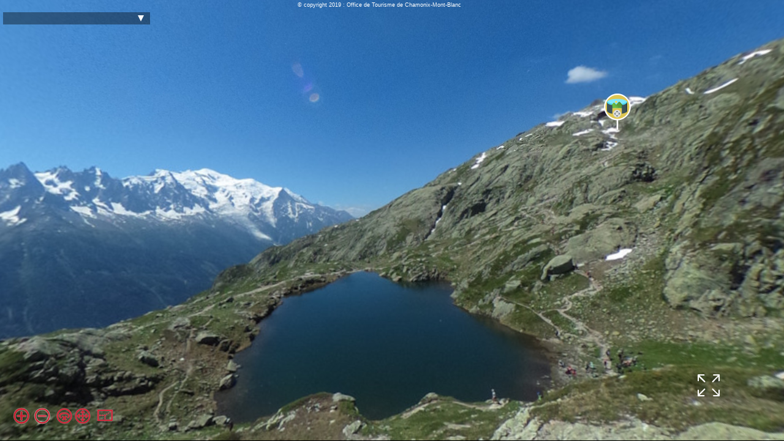

--- FILE ---
content_type: text/html; charset=UTF-8
request_url: https://360.chamonix.com/360.php?visite=lacs-cheserys-blanc
body_size: 1293
content:
<!DOCTYPE html>
<html>
	<head>
		<meta http-equiv="Content-Type" content="text/html;charset=UTF-8" />
		<meta http-equiv="X-UA-Compatible" content="IE=edge" /> 
		<title>Chamonix 360° - lacs-cheserys-blanc - iframe</title>
		<meta name="description" content="Chamonix 360° - lacs-cheserys-blanc: visitez à 360° toutes la vallée de Chamonix : centre ville, randonnées, ski, musées... Chamonix Mont Blanc avec l'office de tourisme">
		<meta name="keywords" content="Chamonix 360°, lacs-cheserys-blanc, Chamonix Mont Blanc">		
		<meta name="viewport" content="width=device-width, initial-scale=1.0, minimum-scale=1.0, maximum-scale=1.0, viewport-fit=cover" />
		<meta name="apple-mobile-web-app-capable" content="yes" />
		<meta name="apple-mobile-web-app-status-bar-style" content="black" />
		<meta name="mobile-web-app-capable" content="yes" />		
		<style type="text/css" title="Default">
			body, div, h1, h2, h3, span, p {
				font-family: Verdana,Arial,Helvetica,sans-serif;
			}
			/* fullscreen */
			html {
				height:100%;
			}
			body {
				height:100%;
				margin: 0px;
				overflow:hidden; /* disable scrollbars */
				font-size: 10pt;
				background: #000;
				color: #fff; 

			}
			/* fix for scroll bars on webkit & >=Mac OS X Lion */ 
			::-webkit-scrollbar {
				background-color: rgba(0,0,0,0.5);
				width: 0.75em;
			}
			::-webkit-scrollbar-thumb {
    			background-color:  rgba(255,255,255,0.5);
			}
		</style>	
<!--script>
  (function(i,s,o,g,r,a,m){i['GoogleAnalyticsObject']=r;i[r]=i[r]||function(){
  (i[r].q=i[r].q||[]).push(arguments)},i[r].l=1*new Date();a=s.createElement(o),
  m=s.getElementsByTagName(o)[0];a.async=1;a.src=g;m.parentNode.insertBefore(a,m)
  })(window,document,'script','https://www.google-analytics.com/analytics.js','ga');

  ga('create', 'UA-23665400-1', 'auto');
  ga('send', 'pageview');

</script-->
	</head>
	<body>
<!-- - - - - - - 8<- - - - - - cut here - - - - - 8<- - - - - - - -->
		<script type="text/javascript" src="pano2vr_player.js">
		</script>
		<script type="text/javascript" src="skin.js">
		</script>
		<div id="container" style="width:100%;height:100%;">
		<br>Loading...<br><br>
		This content requires HTML5 with CSS3 3D Transforms or WebGL.
		</div>
		<script type="text/javascript">
	
		// create the panorama player with the container
		pano=new pano2vrPlayer("container");
		// add the skin object
		skin=new pano2vrSkin(pano);
		// load the configuration
		window.addEventListener("load", function() {
			pano.readConfigUrlAsync("lacs-cheserys-blanc.xml");
		});
		</script>
		<noscript>
			<p><b>Please enable Javascript!</b></p>
		</noscript>
<!-- - - - - - - 8<- - - - - - cut here - - - - - 8<- - - - - - - --> 
		<!-- Hack needed to hide the url bar on iOS 9, iPhone 5s --> 
		<div style="width:1px;height:1px;"></div>
	</body>
</html>

--- FILE ---
content_type: image/svg+xml
request_url: https://360.chamonix.com/images/button_stop_auto_rotate.svg
body_size: 4575
content:
<?xml version='1.0' encoding='utf-8'?>
<!DOCTYPE svg PUBLIC '-//W3C//DTD SVG 1.1 Basic//EN' 'http://www.w3.org/Graphics/SVG/1.1/DTD/svg11-basic.dtd'>
<!-- Garden Gnome Software - Skin Buttons -->
<svg height="32px" width="32px" baseProfile="basic" viewBox="0 0 32 32" y="0px" xml:space="preserve" id="Layer_1" xmlns="http://www.w3.org/2000/svg" x="0px" version="1.1" xmlns:xlink="http://www.w3.org/1999/xlink">
 <g stroke="#3C3C3C" stroke-width="1.5" opacity="0.4">
  <path d="M16,3.5C9.096,3.5,3.5,9.096,3.5,16c0,6.904,5.596,12.5,12.5,12.5c6.903,0,12.499-5.596,12.5-12.5&#xd;&#xa;&#x9;&#x9;C28.498,9.096,22.903,3.5,16,3.5z M23.146,23.147c-1.833,1.831-4.352,2.959-7.146,2.961c-2.796-0.002-5.315-1.13-7.147-2.961&#xd;&#xa;&#x9;&#x9;C7.021,21.314,5.893,18.795,5.892,16c0.001-2.795,1.13-5.314,2.961-7.147c1.833-1.831,4.352-2.959,7.147-2.96&#xd;&#xa;&#x9;&#x9;c2.795,0.001,5.313,1.13,7.146,2.96c1.831,1.833,2.96,4.352,2.96,7.147S24.978,21.314,23.146,23.147z M23.907,13.392&#xd;&#xa;&#x9;&#x9;c-0.763-1.024-1.906-1.776-3.262-2.305C19.287,10.562,17.7,10.27,16,10.269c-2.268,0.003-4.333,0.516-5.925,1.424&#xd;&#xa;&#x9;&#x9;c-0.795,0.456-1.477,1.016-1.983,1.7c-0.505,0.68-0.828,1.508-0.826,2.392c-0.002,0.819,0.276,1.595,0.722,2.243&#xd;&#xa;&#x9;&#x9;c0.445,0.651,1.049,1.194,1.755,1.646c0.199,0.128,0.423,0.188,0.643,0.188c0.395,0,0.781-0.195,1.009-0.553&#xd;&#xa;&#x9;&#x9;c0.356-0.557,0.193-1.296-0.363-1.651l-0.001-0.001c-0.49-0.312-0.848-0.655-1.065-0.977c-0.218-0.324-0.304-0.608-0.306-0.896&#xd;&#xa;&#x9;&#x9;c0.002-0.31,0.102-0.617,0.358-0.971c0.381-0.525,1.15-1.092,2.2-1.495c1.048-0.406,2.361-0.658,3.783-0.657&#xd;&#xa;&#x9;&#x9;c1.895-0.003,3.599,0.451,4.734,1.107c0.569,0.325,0.992,0.696,1.248,1.045c0.258,0.354,0.356,0.661,0.358,0.971&#xd;&#xa;&#x9;&#x9;c0.005,0.503-0.305,1.105-1.135,1.712c-0.536,0.387-0.656,1.135-0.271,1.671c0.387,0.535,1.135,0.656,1.671,0.271&#xd;&#xa;&#x9;&#x9;c1.212-0.867,2.123-2.13,2.127-3.653C24.735,14.9,24.412,14.072,23.907,13.392z M19.364,16.182c-0.468-0.467-1.226-0.467-1.692,0&#xd;&#xa;&#x9;&#x9;l-1.557,1.558l-1.558-1.558c-0.467-0.467-1.224-0.467-1.691,0c-0.467,0.467-0.467,1.225,0,1.692l1.557,1.557l-1.557,1.557&#xd;&#xa;&#x9;&#x9;c-0.467,0.468-0.467,1.226,0,1.692c0.233,0.233,0.54,0.351,0.846,0.351c0.307,0,0.612-0.117,0.846-0.351l1.558-1.558l1.557,1.558&#xd;&#xa;&#x9;&#x9;c0.233,0.233,0.54,0.351,0.846,0.351c0.307,0,0.612-0.117,0.847-0.351c0.467-0.467,0.467-1.225,0-1.692l-1.558-1.557l1.558-1.557&#xd;&#xa;&#x9;&#x9;C19.831,17.406,19.831,16.648,19.364,16.182z"/>
 </g>
 <g stroke="#ffffff" stroke-width="0.2" fill-opacity="1" stroke-opacity="1" fill="#cd1d2f">
  <path d="M16,3.5C9.096,3.5,3.5,9.096,3.5,16c0,6.904,5.596,12.5,12.5,12.5c6.903,0,12.499-5.596,12.5-12.5&#xd;&#xa;&#x9;&#x9;C28.498,9.096,22.903,3.5,16,3.5z M23.146,23.147c-1.833,1.831-4.352,2.959-7.146,2.961c-2.796-0.002-5.315-1.13-7.147-2.961&#xd;&#xa;&#x9;&#x9;C7.021,21.314,5.893,18.795,5.892,16c0.001-2.795,1.13-5.314,2.961-7.147c1.833-1.831,4.352-2.959,7.147-2.96&#xd;&#xa;&#x9;&#x9;c2.795,0.001,5.313,1.13,7.146,2.96c1.831,1.833,2.96,4.352,2.96,7.147S24.978,21.314,23.146,23.147z M23.907,13.392&#xd;&#xa;&#x9;&#x9;c-0.763-1.024-1.906-1.776-3.262-2.305C19.287,10.562,17.7,10.27,16,10.269c-2.268,0.003-4.333,0.516-5.925,1.424&#xd;&#xa;&#x9;&#x9;c-0.795,0.456-1.477,1.016-1.983,1.7c-0.505,0.68-0.828,1.508-0.826,2.392c-0.002,0.819,0.276,1.595,0.722,2.243&#xd;&#xa;&#x9;&#x9;c0.445,0.651,1.049,1.194,1.755,1.646c0.199,0.128,0.423,0.188,0.643,0.188c0.395,0,0.781-0.195,1.009-0.553&#xd;&#xa;&#x9;&#x9;c0.356-0.557,0.193-1.296-0.363-1.651l-0.001-0.001c-0.49-0.312-0.848-0.655-1.065-0.977c-0.218-0.324-0.304-0.608-0.306-0.896&#xd;&#xa;&#x9;&#x9;c0.002-0.31,0.102-0.617,0.358-0.971c0.381-0.525,1.15-1.092,2.2-1.495c1.048-0.406,2.361-0.658,3.783-0.657&#xd;&#xa;&#x9;&#x9;c1.895-0.003,3.599,0.451,4.734,1.107c0.569,0.325,0.992,0.696,1.248,1.045c0.258,0.354,0.356,0.661,0.358,0.971&#xd;&#xa;&#x9;&#x9;c0.005,0.503-0.305,1.105-1.135,1.712c-0.536,0.387-0.656,1.135-0.271,1.671c0.387,0.535,1.135,0.656,1.671,0.271&#xd;&#xa;&#x9;&#x9;c1.212-0.867,2.123-2.13,2.127-3.653C24.735,14.9,24.412,14.072,23.907,13.392z M19.364,16.182c-0.468-0.467-1.226-0.467-1.692,0&#xd;&#xa;&#x9;&#x9;l-1.557,1.558l-1.558-1.558c-0.467-0.467-1.224-0.467-1.691,0c-0.467,0.467-0.467,1.225,0,1.692l1.557,1.557l-1.557,1.557&#xd;&#xa;&#x9;&#x9;c-0.467,0.468-0.467,1.226,0,1.692c0.233,0.233,0.54,0.351,0.846,0.351c0.307,0,0.612-0.117,0.846-0.351l1.558-1.558l1.557,1.558&#xd;&#xa;&#x9;&#x9;c0.233,0.233,0.54,0.351,0.846,0.351c0.307,0,0.612-0.117,0.847-0.351c0.467-0.467,0.467-1.225,0-1.692l-1.558-1.557l1.558-1.557&#xd;&#xa;&#x9;&#x9;C19.831,17.406,19.831,16.648,19.364,16.182z"/>
 </g>
</svg>


--- FILE ---
content_type: image/svg+xml
request_url: https://360.chamonix.com/images/svg_1__o.svg
body_size: 2054
content:
<?xml version="1.0" encoding="utf-8"?>
<!-- Generator: Adobe Illustrator 16.0.3, SVG Export Plug-In . SVG Version: 6.00 Build 0)  -->
<!DOCTYPE svg PUBLIC "-//W3C//DTD SVG 1.1//EN" "http://www.w3.org/Graphics/SVG/1.1/DTD/svg11.dtd">
<svg version="1.1" xmlns="http://www.w3.org/2000/svg" xmlns:xlink="http://www.w3.org/1999/xlink" x="0px" y="0px" width="512px"
	 height="512px" viewBox="0 0 512 512" enable-background="new 0 0 512 512" xml:space="preserve">
<g id="Calque_2" display="none">
	<rect x="-12.5" y="-9.5" display="inline" stroke="#FFFFFF" stroke-miterlimit="10" width="590" height="615"/>
</g>
<g id="Capa_1">
	<g>
		<g>
			<path fill="#FFFFFF" d="M381.074,357.926H481.51c8.313,0,15.059-6.747,15.059-15.06s-6.746-15.059-15.059-15.059h-128
				c-8.313,0-18.824,9.607-18.824,17.928v128c0,8.313,6.746,15.059,15.059,15.059s15.059-6.746,15.059-15.059v-82.861
				L485.59,509.771c2.944,2.943,7.732,4.412,11.588,4.412s8.177-1.469,11.121-4.412c5.881-5.881,6.113-16.844,0.233-22.732
				L381.074,357.926z"/>
			<path fill="#FFFFFF" d="M167.186,327.992h-128c-8.313,0-15.059,6.746-15.059,15.059s6.746,15.059,15.059,15.059h94.908
				L6.411,487.225c-5.881,5.88-5.881,16.127,0,22.008c2.937,2.944,6.791,4.767,10.646,4.767c3.854,0,5.827-1.288,8.764-4.231
				l122.534-124.235v88.38c0,8.313,6.746,15.059,15.059,15.059s15.059-6.746,15.059-15.059v-128
				C178.48,337.6,175.499,327.992,167.186,327.992z"/>
			<path fill="#FFFFFF" d="M485.637,25.773L364.85,144.677V62.811c0-8.313-6.746-15.06-15.059-15.06s-15.059,6.747-15.059,15.06
				V190.81c0,8.313,10.512,12.19,18.824,12.19h128c8.313,0,15.059-6.746,15.059-15.059s-6.746-15.059-15.059-15.059h-101.43
				L508.813,45.635c5.881-5.88,4.939-14.689-0.941-20.57C501.998,19.177,491.51,19.893,485.637,25.773z"/>
			<path fill="#FFFFFF" d="M163.606,41.757c-8.313,0-15.059,6.747-15.059,15.06v87.386L26.013,19.78
				c-5.873-5.881-14.479-5.881-20.352,0c-5.881,5.88-5.414,13.974,0.467,19.861l129.145,127.248H39.371
				c-8.313,0-15.059,6.746-15.059,15.059s6.746,15.059,15.059,15.059h128c8.313,0,11.294-3.878,11.294-12.19V56.817
				C178.665,48.497,171.918,41.757,163.606,41.757z"/>
		</g>
	</g>
</g>
</svg>


--- FILE ---
content_type: image/svg+xml
request_url: https://360.chamonix.com/images/close__o.svg
body_size: 2646
content:
<?xml version='1.0' encoding='utf-8'?>
<!DOCTYPE svg PUBLIC '-//W3C//DTD SVG 1.1//EN' 'http://www.w3.org/Graphics/SVG/1.1/DTD/svg11.dtd'>
<!-- Generator: Adobe Illustrator 15.0.2, SVG Export Plug-In . SVG Version: 6.00 Build 0)  -->
<svg height="32px" width="32px" viewBox="0 0 32 32" y="0px" xml:space="preserve" enable-background="new 0 0 32 32" id="Layer_1" xmlns="http://www.w3.org/2000/svg" x="0px" version="1.1" xmlns:xlink="http://www.w3.org/1999/xlink">
 <g transform="translate(16,16) scale(1.1) translate(-16,-16)" opacity="0.4">
  <path stroke="#3C3C3C" stroke-width="1.5" d="M21.132,19.439L17.693,16l3.439-3.44c0.468-0.467,0.468-1.226,0.001-1.693&#xd;&#xa;&#x9;&#x9;c-0.467-0.467-1.225-0.467-1.692,0.001l-3.44,3.44l-3.441-3.441c-0.468-0.468-1.225-0.467-1.693,0&#xd;&#xa;&#x9;&#x9;c-0.467,0.467-0.467,1.225,0,1.692L14.309,16l-3.44,3.44c-0.467,0.466-0.467,1.224,0,1.691c0.467,0.467,1.226,0.467,1.692,0.001&#xd;&#xa;&#x9;&#x9;l3.44-3.44l3.44,3.439c0.468,0.468,1.224,0.467,1.691,0C21.598,20.664,21.6,19.907,21.132,19.439z M24.839,7.161&#xd;&#xa;&#x9;&#x9;c-4.882-4.882-12.796-4.882-17.678,0c-4.881,4.881-4.881,12.796,0,17.678c4.882,4.881,12.796,4.881,17.678,0&#xd;&#xa;&#x9;&#x9;C29.72,19.957,29.721,12.043,24.839,7.161z M16,26.106c-2.59,0-5.171-0.984-7.146-2.959C6.878,21.17,5.895,18.591,5.894,16&#xd;&#xa;&#x9;&#x9;c0-2.591,0.983-5.17,2.959-7.147c1.977-1.976,4.556-2.959,7.148-2.96c2.591,0.001,5.17,0.984,7.147,2.959&#xd;&#xa;&#x9;&#x9;c1.975,1.977,2.957,4.556,2.959,7.147c-0.001,2.592-0.984,5.17-2.96,7.148C21.17,25.123,18.591,26.107,16,26.106z"/>
 </g>
 <g transform="translate(16,16) scale(1.1) translate(-16,-16)">
  <path stroke="#ffffff" stroke-width="0.2" fill-opacity="1" stroke-opacity="1" fill="#cd1d2f" d="M21.132,19.439L17.693,16l3.439-3.44&#xd;&#xa;&#x9;&#x9;c0.468-0.467,0.468-1.226,0.001-1.693c-0.467-0.467-1.225-0.467-1.692,0.001l-3.44,3.44l-3.441-3.441&#xd;&#xa;&#x9;&#x9;c-0.468-0.468-1.225-0.467-1.693,0c-0.467,0.467-0.467,1.225,0,1.692L14.309,16l-3.44,3.44c-0.467,0.466-0.467,1.224,0,1.691&#xd;&#xa;&#x9;&#x9;c0.467,0.467,1.226,0.467,1.692,0.001l3.44-3.44l3.44,3.439c0.468,0.468,1.224,0.467,1.691,0&#xd;&#xa;&#x9;&#x9;C21.598,20.664,21.6,19.907,21.132,19.439z M24.839,7.161c-4.882-4.882-12.796-4.882-17.678,0c-4.881,4.881-4.881,12.796,0,17.678&#xd;&#xa;&#x9;&#x9;c4.882,4.881,12.796,4.881,17.678,0C29.72,19.957,29.721,12.043,24.839,7.161z M16,26.106c-2.59,0-5.171-0.984-7.146-2.959&#xd;&#xa;&#x9;&#x9;C6.878,21.17,5.895,18.591,5.894,16c0-2.591,0.983-5.17,2.959-7.147c1.977-1.976,4.556-2.959,7.148-2.96&#xd;&#xa;&#x9;&#x9;c2.591,0.001,5.17,0.984,7.147,2.959c1.975,1.977,2.957,4.556,2.959,7.147c-0.001,2.592-0.984,5.17-2.96,7.148&#xd;&#xa;&#x9;&#x9;C21.17,25.123,18.591,26.107,16,26.106z"/>
 </g>
</svg>


--- FILE ---
content_type: image/svg+xml
request_url: https://360.chamonix.com/images/ht_info_close.svg
body_size: 2478
content:
<?xml version='1.0' encoding='utf-8'?>
<!DOCTYPE svg PUBLIC '-//W3C//DTD SVG 1.1//EN' 'http://www.w3.org/Graphics/SVG/1.1/DTD/svg11.dtd'>
<!-- Generator: Adobe Illustrator 15.0.2, SVG Export Plug-In . SVG Version: 6.00 Build 0)  -->
<svg height="32px" width="32px" viewBox="0 0 32 32" y="0px" xml:space="preserve" enable-background="new 0 0 32 32" id="Layer_1" xmlns="http://www.w3.org/2000/svg" x="0px" version="1.1" xmlns:xlink="http://www.w3.org/1999/xlink">
 <g opacity="0.4">
  <path stroke="#3C3C3C" stroke-width="1.5" d="M21.132,19.439L17.692,16l3.44-3.44c0.468-0.467,0.468-1.225,0-1.693&#xd;&#xa;&#x9;&#x9;c-0.467-0.467-1.225-0.467-1.691,0.001L16,14.308l-3.441-3.441c-0.467-0.467-1.224-0.467-1.691,0.001&#xd;&#xa;&#x9;&#x9;c-0.467,0.467-0.467,1.224,0,1.69L14.309,16l-3.44,3.44c-0.467,0.467-0.467,1.226,0,1.692c0.467,0.467,1.226,0.467,1.692,0&#xd;&#xa;&#x9;&#x9;l3.44-3.44l3.439,3.439c0.468,0.468,1.225,0.468,1.691,0.001C21.599,20.664,21.6,19.907,21.132,19.439z M24.839,7.161&#xd;&#xa;&#x9;&#x9;c-4.882-4.882-12.796-4.882-17.678,0c-4.881,4.881-4.881,12.795,0,17.678c4.881,4.88,12.796,4.88,17.678,0&#xd;&#xa;&#x9;&#x9;C29.72,19.956,29.72,12.042,24.839,7.161z M16,26.106c-2.589-0.001-5.17-0.985-7.146-2.961S5.895,18.59,5.894,16&#xd;&#xa;&#x9;&#x9;c0-2.591,0.984-5.17,2.96-7.147C10.83,6.878,13.409,5.894,16,5.894c2.591,0.001,5.17,0.984,7.147,2.959&#xd;&#xa;&#x9;&#x9;c1.976,1.977,2.957,4.556,2.96,7.147c-0.001,2.591-0.985,5.169-2.96,7.148C21.169,25.122,18.591,26.106,16,26.106z"/>
 </g>
 <g>
  <path stroke="#ffffff" stroke-width="0.2" fill-opacity="1" stroke-opacity="1" fill="#cd1d2f" d="M21.132,19.439L17.692,16l3.44-3.44c0.468-0.467,0.468-1.225,0-1.693&#xd;&#xa;&#x9;&#x9;c-0.467-0.467-1.225-0.467-1.691,0.001L16,14.308l-3.441-3.441c-0.467-0.467-1.224-0.467-1.691,0.001&#xd;&#xa;&#x9;&#x9;c-0.467,0.467-0.467,1.224,0,1.69L14.309,16l-3.44,3.44c-0.467,0.467-0.467,1.226,0,1.692c0.467,0.467,1.226,0.467,1.692,0&#xd;&#xa;&#x9;&#x9;l3.44-3.44l3.439,3.439c0.468,0.468,1.225,0.468,1.691,0.001C21.599,20.664,21.6,19.907,21.132,19.439z M24.839,7.161&#xd;&#xa;&#x9;&#x9;c-4.882-4.882-12.796-4.882-17.678,0c-4.881,4.881-4.881,12.795,0,17.678c4.881,4.88,12.796,4.88,17.678,0&#xd;&#xa;&#x9;&#x9;C29.72,19.956,29.72,12.042,24.839,7.161z M16,26.106c-2.589-0.001-5.17-0.985-7.146-2.961S5.895,18.59,5.894,16&#xd;&#xa;&#x9;&#x9;c0-2.591,0.984-5.17,2.96-7.147C10.83,6.878,13.409,5.894,16,5.894c2.591,0.001,5.17,0.984,7.147,2.959&#xd;&#xa;&#x9;&#x9;c1.976,1.977,2.957,4.556,2.96,7.147c-0.001,2.591-0.985,5.169-2.96,7.148C21.169,25.122,18.591,26.106,16,26.106z"/>
 </g>
</svg>


--- FILE ---
content_type: image/svg+xml
request_url: https://360.chamonix.com/images/button_start_auto_rotate__o.svg
body_size: 5243
content:
<?xml version='1.0' encoding='utf-8'?>
<!DOCTYPE svg PUBLIC '-//W3C//DTD SVG 1.1 Basic//EN' 'http://www.w3.org/Graphics/SVG/1.1/DTD/svg11-basic.dtd'>
<!-- Garden Gnome Software - Skin Buttons -->
<svg height="32px" width="32px" baseProfile="basic" viewBox="0 0 32 32" y="0px" xml:space="preserve" id="Layer_1" xmlns="http://www.w3.org/2000/svg" x="0px" version="1.1" xmlns:xlink="http://www.w3.org/1999/xlink">
 <g stroke="#3C3C3C" stroke-width="1.5" opacity="0.4" transform="translate(16,16) scale(1.1) translate(-16,-16)">
  <g>
   <path d="M3.5,16c0-6.904,5.596-12.5,12.5-12.5l0,0c6.904,0,12.499,5.596,12.5,12.5l0,0&#xd;&#xa;&#x9;&#x9;&#x9;&#x9;c-0.001,6.904-5.596,12.499-12.5,12.5l0,0C9.096,28.499,3.5,22.904,3.5,16L3.5,16z M8.853,8.854&#xd;&#xa;&#x9;&#x9;&#x9;&#x9;c-1.831,1.833-2.96,4.352-2.96,7.147l0,0c0,2.794,1.129,5.314,2.96,7.147l0,0c1.832,1.83,4.352,2.96,7.147,2.96l0,0&#xd;&#xa;&#x9;&#x9;&#x9;&#x9;c2.795,0,5.314-1.13,7.147-2.96l0,0c1.831-1.833,2.959-4.353,2.96-7.147l0,0c-0.001-2.795-1.129-5.314-2.96-7.147l0,0&#xd;&#xa;&#x9;&#x9;&#x9;&#x9;c-1.833-1.832-4.353-2.96-7.147-2.96l0,0C13.205,5.894,10.686,7.022,8.853,8.854L8.853,8.854z"/>
  </g>
  <path d="M18.07,20.001c-0.174-0.638,0.203-1.295,0.841-1.469l0,0c1.134-0.306,2.055-0.789,2.633-1.305l0,0&#xd;&#xa;&#x9;&#x9;&#x9;c0.584-0.526,0.797-1.008,0.798-1.444l0,0c-0.002-0.31-0.102-0.617-0.359-0.97l0,0c-0.256-0.35-0.678-0.721-1.247-1.045l0,0&#xd;&#xa;&#x9;&#x9;&#x9;c-1.137-0.656-2.84-1.11-4.735-1.106l0,0c-1.422-0.001-2.735,0.25-3.783,0.657l0,0c-1.051,0.402-1.819,0.969-2.201,1.495l0,0&#xd;&#xa;&#x9;&#x9;&#x9;c-0.257,0.354-0.356,0.661-0.358,0.97l0,0c0.001,0.288,0.087,0.571,0.306,0.895l0,0c0.217,0.321,0.575,0.666,1.065,0.978l0,0&#xd;&#xa;&#x9;&#x9;&#x9;h0.001c0.557,0.356,0.72,1.096,0.364,1.652l0,0c-0.355,0.557-1.095,0.72-1.652,0.364l0,0c-0.706-0.451-1.31-0.994-1.755-1.646l0,0&#xd;&#xa;&#x9;&#x9;&#x9;c-0.444-0.647-0.723-1.423-0.722-2.243l0,0c-0.001-0.883,0.321-1.712,0.827-2.392l0,0c0.507-0.684,1.188-1.244,1.983-1.7l0,0&#xd;&#xa;&#x9;&#x9;&#x9;c1.592-0.907,3.657-1.419,5.925-1.423l0,0c1.7,0,3.288,0.293,4.646,0.818l0,0c1.355,0.529,2.498,1.281,3.261,2.305l0,0&#xd;&#xa;&#x9;&#x9;&#x9;c0.506,0.68,0.829,1.508,0.826,2.392l0,0c0.001,1.288-0.668,2.413-1.602,3.233l0,0c-0.942,0.832-2.178,1.438-3.594,1.825l0,0&#xd;&#xa;&#x9;&#x9;&#x9;c-0.104,0.028-0.211,0.042-0.314,0.042l0,0C18.696,20.884,18.214,20.533,18.07,20.001L18.07,20.001z"/>
  <path d="M16.396,23.621l-3.373-3.039c-0.251-0.226-0.396-0.551-0.396-0.889l0,0c0-0.337,0.146-0.663,0.396-0.889&#xd;&#xa;&#x9;&#x9;&#x9;l0,0l3.374-3.039c0.491-0.442,1.247-0.403,1.689,0.088l0,0c0.442,0.491,0.402,1.247-0.088,1.689l0,0l-2.386,2.15l2.386,2.149&#xd;&#xa;&#x9;&#x9;&#x9;c0.49,0.442,0.53,1.199,0.088,1.69l0,0c-0.236,0.262-0.562,0.395-0.89,0.395l0,0C16.912,23.928,16.625,23.826,16.396,23.621&#xd;&#xa;&#x9;&#x9;&#x9;L16.396,23.621z"/>
 </g>
 <g stroke="#ffffff" stroke-width="0.2" fill-opacity="1" transform="translate(16,16) scale(1.1) translate(-16,-16)" stroke-opacity="1" fill="#cd1d2f">
  <g>
   <path d="M3.5,16c0-6.904,5.596-12.5,12.5-12.5l0,0c6.904,0,12.499,5.596,12.5,12.5l0,0&#xd;&#xa;&#x9;&#x9;&#x9;&#x9;c-0.001,6.904-5.596,12.499-12.5,12.5l0,0C9.096,28.499,3.5,22.904,3.5,16L3.5,16z M8.853,8.854&#xd;&#xa;&#x9;&#x9;&#x9;&#x9;c-1.831,1.833-2.96,4.352-2.96,7.147l0,0c0,2.794,1.129,5.314,2.96,7.147l0,0c1.832,1.83,4.352,2.96,7.147,2.96l0,0&#xd;&#xa;&#x9;&#x9;&#x9;&#x9;c2.795,0,5.314-1.13,7.147-2.96l0,0c1.831-1.833,2.959-4.353,2.96-7.147l0,0c-0.001-2.795-1.129-5.314-2.96-7.147l0,0&#xd;&#xa;&#x9;&#x9;&#x9;&#x9;c-1.833-1.832-4.353-2.96-7.147-2.96l0,0C13.205,5.894,10.686,7.022,8.853,8.854L8.853,8.854z"/>
  </g>
  <path d="M18.07,20.001c-0.174-0.638,0.203-1.295,0.841-1.469l0,0c1.134-0.306,2.055-0.789,2.633-1.305l0,0&#xd;&#xa;&#x9;&#x9;&#x9;c0.584-0.526,0.797-1.008,0.798-1.444l0,0c-0.002-0.31-0.102-0.617-0.359-0.97l0,0c-0.256-0.35-0.678-0.721-1.247-1.045l0,0&#xd;&#xa;&#x9;&#x9;&#x9;c-1.137-0.656-2.84-1.11-4.735-1.106l0,0c-1.422-0.001-2.735,0.25-3.783,0.657l0,0c-1.051,0.402-1.819,0.969-2.201,1.495l0,0&#xd;&#xa;&#x9;&#x9;&#x9;c-0.257,0.354-0.356,0.661-0.358,0.97l0,0c0.001,0.288,0.087,0.571,0.306,0.895l0,0c0.217,0.321,0.575,0.666,1.065,0.978l0,0&#xd;&#xa;&#x9;&#x9;&#x9;h0.001c0.557,0.356,0.72,1.096,0.364,1.652l0,0c-0.355,0.557-1.095,0.72-1.652,0.364l0,0c-0.706-0.451-1.31-0.994-1.755-1.646l0,0&#xd;&#xa;&#x9;&#x9;&#x9;c-0.444-0.647-0.723-1.423-0.722-2.243l0,0c-0.001-0.883,0.321-1.712,0.827-2.392l0,0c0.507-0.684,1.188-1.244,1.983-1.7l0,0&#xd;&#xa;&#x9;&#x9;&#x9;c1.592-0.907,3.657-1.419,5.925-1.423l0,0c1.7,0,3.288,0.293,4.646,0.818l0,0c1.355,0.529,2.498,1.281,3.261,2.305l0,0&#xd;&#xa;&#x9;&#x9;&#x9;c0.506,0.68,0.829,1.508,0.826,2.392l0,0c0.001,1.288-0.668,2.413-1.602,3.233l0,0c-0.942,0.832-2.178,1.438-3.594,1.825l0,0&#xd;&#xa;&#x9;&#x9;&#x9;c-0.104,0.028-0.211,0.042-0.314,0.042l0,0C18.696,20.884,18.214,20.533,18.07,20.001L18.07,20.001z"/>
  <path d="M16.396,23.621l-3.373-3.039c-0.251-0.226-0.396-0.551-0.396-0.889l0,0c0-0.337,0.146-0.663,0.396-0.889&#xd;&#xa;&#x9;&#x9;&#x9;l0,0l3.374-3.039c0.491-0.442,1.247-0.403,1.689,0.088l0,0c0.442,0.491,0.402,1.247-0.088,1.689l0,0l-2.386,2.15l2.386,2.149&#xd;&#xa;&#x9;&#x9;&#x9;c0.49,0.442,0.53,1.199,0.088,1.69l0,0c-0.236,0.262-0.562,0.395-0.89,0.395l0,0C16.912,23.928,16.625,23.826,16.396,23.621&#xd;&#xa;&#x9;&#x9;&#x9;L16.396,23.621z"/>
 </g>
</svg>


--- FILE ---
content_type: image/svg+xml
request_url: https://360.chamonix.com/images/button_image_fullscreen.svg
body_size: 4491
content:
<?xml version='1.0' encoding='utf-8'?>
<!DOCTYPE svg PUBLIC '-//W3C//DTD SVG 1.1 Basic//EN' 'http://www.w3.org/Graphics/SVG/1.1/DTD/svg11-basic.dtd'>
<!-- Garden Gnome Software - Skin Buttons -->
<svg height="32px" width="32px" baseProfile="basic" viewBox="0 0 32 32" y="0px" xml:space="preserve" id="Layer_1" xmlns="http://www.w3.org/2000/svg" x="0px" version="1.1" xmlns:xlink="http://www.w3.org/1999/xlink">
 <g stroke="#3C3C3C" stroke-width="1.5" opacity="0.4">
  <path d="M28.149,7.034c-0.223-0.223-0.531-0.351-0.846-0.351H4.697c-0.315,0-0.624,0.128-0.846,0.351&#xd;&#xa;&#x9;&#x9;S3.5,7.565,3.5,7.88v16.24c0,0.315,0.128,0.623,0.351,0.846c0.223,0.224,0.531,0.351,0.846,0.351h22.607&#xd;&#xa;&#x9;&#x9;c0.319,0,0.62-0.124,0.846-0.351c0.227-0.226,0.351-0.526,0.351-0.846V7.88C28.5,7.565,28.372,7.257,28.149,7.034z M5.893,22.924&#xd;&#xa;&#x9;&#x9;V9.076h20.215v13.848H5.893z M16,19.24c-0.661,0-1.197,0.535-1.197,1.196v0.448c0,0.661,0.536,1.196,1.197,1.196&#xd;&#xa;&#x9;&#x9;c0.66,0,1.196-0.535,1.196-1.196v-0.448C17.196,19.775,16.661,19.24,16,19.24z M11.67,14.804h-0.342&#xd;&#xa;&#x9;&#x9;c-0.661,0-1.197,0.535-1.197,1.196c0,0.661,0.536,1.196,1.197,1.196h0.342c0.661,0,1.196-0.535,1.196-1.196&#xd;&#xa;&#x9;&#x9;C12.866,15.339,12.331,14.804,11.67,14.804z M8.195,14.804H7.854c-0.661,0-1.197,0.535-1.197,1.196&#xd;&#xa;&#x9;&#x9;c0,0.661,0.536,1.196,1.197,1.196h0.341c0.66,0,1.196-0.535,1.196-1.196C9.392,15.339,8.855,14.804,8.195,14.804z M18.287,13.412&#xd;&#xa;&#x9;&#x9;l-0.222,0.148c-0.427,0.285-0.541,0.863-0.256,1.29c0.18,0.269,0.474,0.414,0.774,0.414c0.178,0,0.357-0.05,0.517-0.157&#xd;&#xa;&#x9;&#x9;l0.221-0.148c0.428-0.285,0.542-0.863,0.257-1.29C19.293,13.242,18.715,13.126,18.287,13.412z M23.813,9.72l-0.222,0.147&#xd;&#xa;&#x9;&#x9;c-0.427,0.286-0.542,0.864-0.256,1.291c0.179,0.269,0.474,0.414,0.774,0.414c0.178,0,0.357-0.05,0.517-0.157l0.221-0.148&#xd;&#xa;&#x9;&#x9;c0.427-0.285,0.542-0.863,0.256-1.291C24.818,9.549,24.241,9.434,23.813,9.72z M16,14.804h-1.196c-0.661,0-1.196,0.536-1.196,1.196&#xd;&#xa;&#x9;&#x9;c0,0.66,0.535,1.196,1.196,1.196c0,0.661,0.535,1.196,1.196,1.196c0.66,0,1.196-0.535,1.196-1.196V16&#xd;&#xa;&#x9;&#x9;c0-0.315-0.128-0.623-0.35-0.846C16.623,14.931,16.314,14.804,16,14.804z M21.05,11.565l-0.221,0.148&#xd;&#xa;&#x9;&#x9;c-0.427,0.286-0.542,0.863-0.257,1.291c0.18,0.268,0.475,0.413,0.774,0.413c0.178,0,0.357-0.051,0.517-0.157l0.221-0.148&#xd;&#xa;&#x9;&#x9;c0.428-0.286,0.542-0.863,0.257-1.291S21.478,11.28,21.05,11.565z"/>
 </g>
 <g stroke="#ffffff" stroke-width="0.2" fill-opacity="1" stroke-opacity="1" fill="#cd1d2f">
  <path d="M28.149,7.034c-0.223-0.223-0.531-0.351-0.846-0.351H4.697c-0.315,0-0.624,0.128-0.846,0.351&#xd;&#xa;&#x9;&#x9;S3.5,7.565,3.5,7.88v16.24c0,0.315,0.128,0.623,0.351,0.846c0.223,0.224,0.531,0.351,0.846,0.351h22.607&#xd;&#xa;&#x9;&#x9;c0.319,0,0.62-0.124,0.846-0.351c0.227-0.226,0.351-0.526,0.351-0.846V7.88C28.5,7.565,28.372,7.257,28.149,7.034z M5.893,22.924&#xd;&#xa;&#x9;&#x9;V9.076h20.215v13.848H5.893z M16,19.24c-0.661,0-1.197,0.535-1.197,1.196v0.448c0,0.661,0.536,1.196,1.197,1.196&#xd;&#xa;&#x9;&#x9;c0.66,0,1.196-0.535,1.196-1.196v-0.448C17.196,19.775,16.661,19.24,16,19.24z M11.67,14.804h-0.342&#xd;&#xa;&#x9;&#x9;c-0.661,0-1.197,0.535-1.197,1.196c0,0.661,0.536,1.196,1.197,1.196h0.342c0.661,0,1.196-0.535,1.196-1.196&#xd;&#xa;&#x9;&#x9;C12.866,15.339,12.331,14.804,11.67,14.804z M8.195,14.804H7.854c-0.661,0-1.197,0.535-1.197,1.196&#xd;&#xa;&#x9;&#x9;c0,0.661,0.536,1.196,1.197,1.196h0.341c0.66,0,1.196-0.535,1.196-1.196C9.392,15.339,8.855,14.804,8.195,14.804z M18.287,13.412&#xd;&#xa;&#x9;&#x9;l-0.222,0.148c-0.427,0.285-0.541,0.863-0.256,1.29c0.18,0.269,0.474,0.414,0.774,0.414c0.178,0,0.357-0.05,0.517-0.157&#xd;&#xa;&#x9;&#x9;l0.221-0.148c0.428-0.285,0.542-0.863,0.257-1.29C19.293,13.242,18.715,13.126,18.287,13.412z M23.813,9.72l-0.222,0.147&#xd;&#xa;&#x9;&#x9;c-0.427,0.286-0.542,0.864-0.256,1.291c0.179,0.269,0.474,0.414,0.774,0.414c0.178,0,0.357-0.05,0.517-0.157l0.221-0.148&#xd;&#xa;&#x9;&#x9;c0.427-0.285,0.542-0.863,0.256-1.291C24.818,9.549,24.241,9.434,23.813,9.72z M16,14.804h-1.196c-0.661,0-1.196,0.536-1.196,1.196&#xd;&#xa;&#x9;&#x9;c0,0.66,0.535,1.196,1.196,1.196c0,0.661,0.535,1.196,1.196,1.196c0.66,0,1.196-0.535,1.196-1.196V16&#xd;&#xa;&#x9;&#x9;c0-0.315-0.128-0.623-0.35-0.846C16.623,14.931,16.314,14.804,16,14.804z M21.05,11.565l-0.221,0.148&#xd;&#xa;&#x9;&#x9;c-0.427,0.286-0.542,0.863-0.257,1.291c0.18,0.268,0.475,0.413,0.774,0.413c0.178,0,0.357-0.051,0.517-0.157l0.221-0.148&#xd;&#xa;&#x9;&#x9;c0.428-0.286,0.542-0.863,0.257-1.291S21.478,11.28,21.05,11.565z"/>
 </g>
</svg>


--- FILE ---
content_type: image/svg+xml
request_url: https://360.chamonix.com/images/movemode_continuous.svg
body_size: 4281
content:
<?xml version='1.0' encoding='utf-8'?>
<!DOCTYPE svg PUBLIC '-//W3C//DTD SVG 1.1 Basic//EN' 'http://www.w3.org/Graphics/SVG/1.1/DTD/svg11-basic.dtd'>
<!-- Garden Gnome Software - Skin Buttons -->
<svg height="32px" width="32px" baseProfile="basic" viewBox="0 0 32 32" y="0px" xml:space="preserve" id="Layer_1" xmlns="http://www.w3.org/2000/svg" x="0px" version="1.1" xmlns:xlink="http://www.w3.org/1999/xlink">
 <g stroke="#3C3C3C" stroke-width="1.5" opacity="0.4">
  <path d="M16,3.5C9.096,3.5,3.5,9.096,3.5,16c0,6.905,5.596,12.5,12.5,12.5c6.904,0,12.5-5.596,12.5-12.5&#xd;&#xa;&#x9;&#x9;C28.5,9.096,22.904,3.5,16,3.5z M23.147,23.147c-1.833,1.831-4.352,2.96-7.147,2.96s-5.314-1.129-7.147-2.96&#xd;&#xa;&#x9;&#x9;c-1.831-1.833-2.96-4.353-2.96-7.148c0-2.795,1.13-5.313,2.96-7.146c1.833-1.831,4.352-2.96,7.147-2.96&#xd;&#xa;&#x9;&#x9;c2.795,0,5.314,1.129,7.147,2.96c1.831,1.833,2.96,4.352,2.961,7.146C26.107,18.795,24.979,21.314,23.147,23.147z M25.113,15.309&#xd;&#xa;&#x9;&#x9;l-2.978-2.682c-0.381-0.344-0.97-0.313-1.313,0.068c-0.344,0.382-0.313,0.97,0.069,1.314h-0.001l1.277,0.928h-5.104V9.833&#xd;&#xa;&#x9;&#x9;l0.927,1.276c0.344,0.381,0.932,0.413,1.313,0.068c0.382-0.344,0.413-0.933,0.069-1.314l-2.683-2.978&#xd;&#xa;&#x9;&#x9;C16.515,6.691,16.263,6.579,16,6.579c-0.263,0-0.516,0.113-0.691,0.308l-2.682,2.978c-0.344,0.381-0.313,0.97,0.068,1.314&#xd;&#xa;&#x9;&#x9;c0.178,0.16,0.401,0.239,0.623,0.239c0.255,0,0.508-0.104,0.692-0.308h0l0.928-1.279v5.106H9.832l1.278-0.928&#xd;&#xa;&#x9;&#x9;c0.381-0.344,0.412-0.932,0.068-1.314s-0.932-0.413-1.313-0.069l-2.978,2.683C6.691,15.484,6.578,15.737,6.578,16&#xd;&#xa;&#x9;&#x9;s0.113,0.515,0.309,0.691l2.978,2.682c0.178,0.16,0.4,0.239,0.622,0.239c0.254,0,0.508-0.104,0.692-0.308&#xd;&#xa;&#x9;&#x9;c0.344-0.382,0.313-0.971-0.068-1.314l-1.277-0.927h5.104v5.105l-0.928-1.278c-0.344-0.382-0.932-0.413-1.314-0.069&#xd;&#xa;&#x9;&#x9;c-0.382,0.344-0.412,0.933-0.068,1.314l2.682,2.978c0.176,0.195,0.429,0.309,0.691,0.309c0.263,0,0.516-0.113,0.692-0.309&#xd;&#xa;&#x9;&#x9;l2.682-2.978c0.344-0.382,0.312-0.971-0.069-1.314s-0.97-0.312-1.313,0.069l-0.927,1.276v-5.104h5.104l-1.277,0.928&#xd;&#xa;&#x9;&#x9;c-0.382,0.343-0.412,0.932-0.068,1.313c0.184,0.204,0.437,0.308,0.691,0.308c0.222,0,0.445-0.079,0.623-0.239l2.977-2.682&#xd;&#xa;&#x9;&#x9;c0.195-0.176,0.309-0.428,0.309-0.691C25.422,15.737,25.309,15.484,25.113,15.309z"/>
 </g>
 <g stroke="#ffffff" stroke-width="0.2" fill-opacity="1" stroke-opacity="1" fill="#cd1d2f">
  <path d="M16,3.5C9.096,3.5,3.5,9.096,3.5,16c0,6.905,5.596,12.5,12.5,12.5c6.904,0,12.5-5.596,12.5-12.5&#xd;&#xa;&#x9;&#x9;C28.5,9.096,22.904,3.5,16,3.5z M23.147,23.147c-1.833,1.831-4.352,2.96-7.147,2.96s-5.314-1.129-7.147-2.96&#xd;&#xa;&#x9;&#x9;c-1.831-1.833-2.96-4.353-2.96-7.148c0-2.795,1.13-5.313,2.96-7.146c1.833-1.831,4.352-2.96,7.147-2.96&#xd;&#xa;&#x9;&#x9;c2.795,0,5.314,1.129,7.147,2.96c1.831,1.833,2.96,4.352,2.961,7.146C26.107,18.795,24.979,21.314,23.147,23.147z M25.113,15.309&#xd;&#xa;&#x9;&#x9;l-2.978-2.682c-0.381-0.344-0.97-0.313-1.313,0.068c-0.344,0.382-0.313,0.97,0.069,1.314h-0.001l1.277,0.928h-5.104V9.833&#xd;&#xa;&#x9;&#x9;l0.927,1.276c0.344,0.381,0.932,0.413,1.313,0.068c0.382-0.344,0.413-0.933,0.069-1.314l-2.683-2.978&#xd;&#xa;&#x9;&#x9;C16.515,6.691,16.263,6.579,16,6.579c-0.263,0-0.516,0.113-0.691,0.308l-2.682,2.978c-0.344,0.381-0.313,0.97,0.068,1.314&#xd;&#xa;&#x9;&#x9;c0.178,0.16,0.401,0.239,0.623,0.239c0.255,0,0.508-0.104,0.692-0.308h0l0.928-1.279v5.106H9.832l1.278-0.928&#xd;&#xa;&#x9;&#x9;c0.381-0.344,0.412-0.932,0.068-1.314s-0.932-0.413-1.313-0.069l-2.978,2.683C6.691,15.484,6.578,15.737,6.578,16&#xd;&#xa;&#x9;&#x9;s0.113,0.515,0.309,0.691l2.978,2.682c0.178,0.16,0.4,0.239,0.622,0.239c0.254,0,0.508-0.104,0.692-0.308&#xd;&#xa;&#x9;&#x9;c0.344-0.382,0.313-0.971-0.068-1.314l-1.277-0.927h5.104v5.105l-0.928-1.278c-0.344-0.382-0.932-0.413-1.314-0.069&#xd;&#xa;&#x9;&#x9;c-0.382,0.344-0.412,0.933-0.068,1.314l2.682,2.978c0.176,0.195,0.429,0.309,0.691,0.309c0.263,0,0.516-0.113,0.692-0.309&#xd;&#xa;&#x9;&#x9;l2.682-2.978c0.344-0.382,0.312-0.971-0.069-1.314s-0.97-0.312-1.313,0.069l-0.927,1.276v-5.104h5.104l-1.277,0.928&#xd;&#xa;&#x9;&#x9;c-0.382,0.343-0.412,0.932-0.068,1.313c0.184,0.204,0.437,0.308,0.691,0.308c0.222,0,0.445-0.079,0.623-0.239l2.977-2.682&#xd;&#xa;&#x9;&#x9;c0.195-0.176,0.309-0.428,0.309-0.691C25.422,15.737,25.309,15.484,25.113,15.309z"/>
 </g>
</svg>


--- FILE ---
content_type: application/xml
request_url: https://360.chamonix.com/lacs-cheserys-blanc.xml
body_size: 6173
content:
<?xml version="1.0" encoding="UTF-8"?>
<tour start="node8">
  <panorama id="node8">
    <input levelingroll="3.4" leveltileurl="tiles/lacs-cheserys-1/cf_%c/l_%l/c_%x/tile_%y.jpg" levelbias="0.400" levelingpitch="0.6" levelbiashidpi="0.400" height="1344" width="1344" overlap="1" leveltilesize="510">
      <level preload="0" height="1344" width="1344" predecode="0"/>
      <level preload="0" height="672" width="672" predecode="0"/>
      <level preload="1" height="336" width="336" predecode="1"/>
      <preview color="0x808080" strip="1"/>
    </input>
    <view fovmode="0" pannorth="225">
      <start pan="0" fov="70" tilt="0"/>
      <min pan="0" fov="5" tilt="-90"/>
      <max pan="360" fov="120" tilt="90"/>
    </view>
    <userdata datetime="2017:06:18 12:03:58" comment="" title="" author="" latitude="" longitude="" description="" copyright="" source="" info="" tags="Pano2VR5"/>
    <hotspots height="20" width="180" wordwrap="1">
      <label textalpha="1" background="1" enabled="1" borderalpha="1" height="20" backgroundalpha="1" borderradius="1" width="180" wordwrap="1" textcolor="0x000000" backgroundcolor="0xffffff" bordercolor="0x000000" border="1"/>
      <polystyle mode="0" handcursor="1" borderalpha="1" backgroundalpha="0.2509803921568627" backgroundcolor="0x0000ff" bordercolor="0x0000ff"/>
      <hotspot pan="-37.64" skinid="ht_node" title="Lac Blanc" description="" target="" url="{node10}" tilt="15.67" id="Point01"/>
      <hotspot pan="134.49" skinid="ht_node" title="Lacs Chéserys 2" description="" target="" url="{node9}" tilt="-2.05" id="Point02"/>
    </hotspots>
    <media/>
    <transition zoomspeed="2" zoomin="0" zoomout="0" enabled="1" type="crossdissolve" softedge="0" blendcolor="0x000000" zoomfov="20" blendtime="1" zoomoutpause="1"/>
    <autorotate returntohorizon="0.000" nodedelay="0.00" speed="0.100" delay="3.00" startloaded="0" noderandom="1" useanimation="0"/>
    <control simulatemass="1" lockedwheel="0" contextfullscreen="0" hideabout="0" lockedkeyboard="0" invertwheel="0" dblclickfullscreen="0" invertcontrol="1" speedwheel="1" lockedmouse="0" sensitivity="8" lockedkeyboardzoom="0"/>
  </panorama>
  <panorama id="node9">
    <input levelingroll="-1" leveltileurl="tiles/lacs-cheserys-2/cf_%c/l_%l/c_%x/tile_%y.jpg" levelbias="0.400" levelingpitch="-15.3" levelbiashidpi="0.400" height="1344" width="1344" overlap="1" leveltilesize="510">
      <level preload="0" height="1344" width="1344" predecode="0"/>
      <level preload="0" height="672" width="672" predecode="0"/>
      <level preload="1" height="336" width="336" predecode="1"/>
      <preview color="0x808080" strip="1"/>
    </input>
    <view fovmode="0" pannorth="180">
      <start pan="0" fov="70" tilt="0"/>
      <min pan="0" fov="5" tilt="-90"/>
      <max pan="360" fov="120" tilt="90"/>
    </view>
    <userdata datetime="2017:06:18 11:57:16" comment="" title="" author="" latitude="" longitude="" description="" copyright="" source="" info="" tags="Pano2VR5"/>
    <hotspots height="20" width="180" wordwrap="1">
      <label textalpha="1" background="1" enabled="1" borderalpha="1" height="20" backgroundalpha="1" borderradius="1" width="180" wordwrap="1" textcolor="0x000000" backgroundcolor="0xffffff" bordercolor="0x000000" border="1"/>
      <polystyle mode="0" handcursor="1" borderalpha="1" backgroundalpha="0.2509803921568627" backgroundcolor="0x0000ff" bordercolor="0x0000ff"/>
      <hotspot pan="-22.19" skinid="ht_node" title="Lacs Chéserys 1" description="" target="" url="{node8}" tilt="2.77" id="Point01"/>
      <hotspot pan="-58.37" skinid="ht_node" title="Lac Blanc" description="" target="" url="{node10}" tilt="11.86" id="Point02"/>
    </hotspots>
    <media/>
    <transition zoomspeed="2" zoomin="0" zoomout="0" enabled="1" type="crossdissolve" softedge="0" blendcolor="0x000000" zoomfov="20" blendtime="1" zoomoutpause="1"/>
    <autorotate returntohorizon="0.000" nodedelay="0.00" speed="0.100" delay="3.00" startloaded="0" noderandom="1" useanimation="0"/>
    <control simulatemass="1" lockedwheel="0" contextfullscreen="0" hideabout="0" lockedkeyboard="0" invertwheel="0" dblclickfullscreen="0" invertcontrol="1" speedwheel="1" lockedmouse="0" sensitivity="8" lockedkeyboardzoom="0"/>
  </panorama>
  <panorama id="node10">
    <input levelingroll="7.6" leveltileurl="tiles/lac-blanc/cf_%c/l_%l/c_%x/tile_%y.jpg" levelbias="0.400" levelingpitch="5.2" levelbiashidpi="0.400" height="1344" width="1344" overlap="1" leveltilesize="510">
      <level preload="0" height="1344" width="1344" predecode="0"/>
      <level preload="0" height="672" width="672" predecode="0"/>
      <level preload="1" height="336" width="336" predecode="1"/>
      <preview color="0x808080" strip="1"/>
    </input>
    <view fovmode="0" pannorth="292.5">
      <start pan="0" fov="70" tilt="0"/>
      <min pan="0" fov="5" tilt="-90"/>
      <max pan="360" fov="120" tilt="90"/>
    </view>
    <userdata datetime="2017:06:18 12:37:13" comment="" title="" author="" latitude="" longitude="" description="" copyright="" source="" info="" tags="Pano2VR5"/>
    <hotspots height="20" width="180" wordwrap="1">
      <label textalpha="1" background="1" enabled="1" borderalpha="1" height="20" backgroundalpha="1" borderradius="1" width="180" wordwrap="1" textcolor="0x000000" backgroundcolor="0xffffff" bordercolor="0x000000" border="1"/>
      <polystyle mode="0" handcursor="1" borderalpha="1" backgroundalpha="0.2509803921568627" backgroundcolor="0x0000ff" bordercolor="0x0000ff"/>
      <hotspot pan="-134.02" skinid="ht_node" title="Lacs Chéserys 1" description="" target="" url="{node8}" tilt="-0.5" id="Point01"/>
    </hotspots>
    <media/>
    <transition zoomspeed="2" zoomin="0" zoomout="0" enabled="1" type="crossdissolve" softedge="0" blendcolor="0x000000" zoomfov="20" blendtime="1" zoomoutpause="1"/>
    <autorotate returntohorizon="0.000" nodedelay="0.00" speed="0.100" delay="3.00" startloaded="0" noderandom="1" useanimation="0"/>
    <control simulatemass="1" lockedwheel="0" contextfullscreen="0" hideabout="0" lockedkeyboard="0" invertwheel="0" dblclickfullscreen="0" invertcontrol="1" speedwheel="1" lockedmouse="0" sensitivity="8" lockedkeyboardzoom="0"/>
  </panorama>
</tour>


--- FILE ---
content_type: image/svg+xml
request_url: https://360.chamonix.com/images/button_start_auto_rotate.svg
body_size: 5125
content:
<?xml version='1.0' encoding='utf-8'?>
<!DOCTYPE svg PUBLIC '-//W3C//DTD SVG 1.1 Basic//EN' 'http://www.w3.org/Graphics/SVG/1.1/DTD/svg11-basic.dtd'>
<!-- Garden Gnome Software - Skin Buttons -->
<svg height="32px" width="32px" baseProfile="basic" viewBox="0 0 32 32" y="0px" xml:space="preserve" id="Layer_1" xmlns="http://www.w3.org/2000/svg" x="0px" version="1.1" xmlns:xlink="http://www.w3.org/1999/xlink">
 <g stroke="#3C3C3C" stroke-width="1.5" opacity="0.4">
  <g>
   <path d="M3.5,16c0-6.904,5.596-12.5,12.5-12.5l0,0c6.904,0,12.499,5.596,12.5,12.5l0,0&#xd;&#xa;&#x9;&#x9;&#x9;&#x9;c-0.001,6.904-5.596,12.499-12.5,12.5l0,0C9.096,28.499,3.5,22.904,3.5,16L3.5,16z M8.853,8.854&#xd;&#xa;&#x9;&#x9;&#x9;&#x9;c-1.831,1.833-2.96,4.352-2.96,7.147l0,0c0,2.794,1.129,5.314,2.96,7.147l0,0c1.832,1.83,4.352,2.96,7.147,2.96l0,0&#xd;&#xa;&#x9;&#x9;&#x9;&#x9;c2.795,0,5.314-1.13,7.147-2.96l0,0c1.831-1.833,2.959-4.353,2.96-7.147l0,0c-0.001-2.795-1.129-5.314-2.96-7.147l0,0&#xd;&#xa;&#x9;&#x9;&#x9;&#x9;c-1.833-1.832-4.353-2.96-7.147-2.96l0,0C13.205,5.894,10.686,7.022,8.853,8.854L8.853,8.854z"/>
  </g>
  <path d="M18.07,20.001c-0.174-0.638,0.203-1.295,0.841-1.469l0,0c1.134-0.306,2.055-0.789,2.633-1.305l0,0&#xd;&#xa;&#x9;&#x9;&#x9;c0.584-0.526,0.797-1.008,0.798-1.444l0,0c-0.002-0.31-0.102-0.617-0.359-0.97l0,0c-0.256-0.35-0.678-0.721-1.247-1.045l0,0&#xd;&#xa;&#x9;&#x9;&#x9;c-1.137-0.656-2.84-1.11-4.735-1.106l0,0c-1.422-0.001-2.735,0.25-3.783,0.657l0,0c-1.051,0.402-1.819,0.969-2.201,1.495l0,0&#xd;&#xa;&#x9;&#x9;&#x9;c-0.257,0.354-0.356,0.661-0.358,0.97l0,0c0.001,0.288,0.087,0.571,0.306,0.895l0,0c0.217,0.321,0.575,0.666,1.065,0.978l0,0&#xd;&#xa;&#x9;&#x9;&#x9;h0.001c0.557,0.356,0.72,1.096,0.364,1.652l0,0c-0.355,0.557-1.095,0.72-1.652,0.364l0,0c-0.706-0.451-1.31-0.994-1.755-1.646l0,0&#xd;&#xa;&#x9;&#x9;&#x9;c-0.444-0.647-0.723-1.423-0.722-2.243l0,0c-0.001-0.883,0.321-1.712,0.827-2.392l0,0c0.507-0.684,1.188-1.244,1.983-1.7l0,0&#xd;&#xa;&#x9;&#x9;&#x9;c1.592-0.907,3.657-1.419,5.925-1.423l0,0c1.7,0,3.288,0.293,4.646,0.818l0,0c1.355,0.529,2.498,1.281,3.261,2.305l0,0&#xd;&#xa;&#x9;&#x9;&#x9;c0.506,0.68,0.829,1.508,0.826,2.392l0,0c0.001,1.288-0.668,2.413-1.602,3.233l0,0c-0.942,0.832-2.178,1.438-3.594,1.825l0,0&#xd;&#xa;&#x9;&#x9;&#x9;c-0.104,0.028-0.211,0.042-0.314,0.042l0,0C18.696,20.884,18.214,20.533,18.07,20.001L18.07,20.001z"/>
  <path d="M16.396,23.621l-3.373-3.039c-0.251-0.226-0.396-0.551-0.396-0.889l0,0c0-0.337,0.146-0.663,0.396-0.889&#xd;&#xa;&#x9;&#x9;&#x9;l0,0l3.374-3.039c0.491-0.442,1.247-0.403,1.689,0.088l0,0c0.442,0.491,0.402,1.247-0.088,1.689l0,0l-2.386,2.15l2.386,2.149&#xd;&#xa;&#x9;&#x9;&#x9;c0.49,0.442,0.53,1.199,0.088,1.69l0,0c-0.236,0.262-0.562,0.395-0.89,0.395l0,0C16.912,23.928,16.625,23.826,16.396,23.621&#xd;&#xa;&#x9;&#x9;&#x9;L16.396,23.621z"/>
 </g>
 <g stroke="#ffffff" stroke-width="0.2" fill-opacity="1" stroke-opacity="1" fill="#cd1d2f">
  <g>
   <path d="M3.5,16c0-6.904,5.596-12.5,12.5-12.5l0,0c6.904,0,12.499,5.596,12.5,12.5l0,0&#xd;&#xa;&#x9;&#x9;&#x9;&#x9;c-0.001,6.904-5.596,12.499-12.5,12.5l0,0C9.096,28.499,3.5,22.904,3.5,16L3.5,16z M8.853,8.854&#xd;&#xa;&#x9;&#x9;&#x9;&#x9;c-1.831,1.833-2.96,4.352-2.96,7.147l0,0c0,2.794,1.129,5.314,2.96,7.147l0,0c1.832,1.83,4.352,2.96,7.147,2.96l0,0&#xd;&#xa;&#x9;&#x9;&#x9;&#x9;c2.795,0,5.314-1.13,7.147-2.96l0,0c1.831-1.833,2.959-4.353,2.96-7.147l0,0c-0.001-2.795-1.129-5.314-2.96-7.147l0,0&#xd;&#xa;&#x9;&#x9;&#x9;&#x9;c-1.833-1.832-4.353-2.96-7.147-2.96l0,0C13.205,5.894,10.686,7.022,8.853,8.854L8.853,8.854z"/>
  </g>
  <path d="M18.07,20.001c-0.174-0.638,0.203-1.295,0.841-1.469l0,0c1.134-0.306,2.055-0.789,2.633-1.305l0,0&#xd;&#xa;&#x9;&#x9;&#x9;c0.584-0.526,0.797-1.008,0.798-1.444l0,0c-0.002-0.31-0.102-0.617-0.359-0.97l0,0c-0.256-0.35-0.678-0.721-1.247-1.045l0,0&#xd;&#xa;&#x9;&#x9;&#x9;c-1.137-0.656-2.84-1.11-4.735-1.106l0,0c-1.422-0.001-2.735,0.25-3.783,0.657l0,0c-1.051,0.402-1.819,0.969-2.201,1.495l0,0&#xd;&#xa;&#x9;&#x9;&#x9;c-0.257,0.354-0.356,0.661-0.358,0.97l0,0c0.001,0.288,0.087,0.571,0.306,0.895l0,0c0.217,0.321,0.575,0.666,1.065,0.978l0,0&#xd;&#xa;&#x9;&#x9;&#x9;h0.001c0.557,0.356,0.72,1.096,0.364,1.652l0,0c-0.355,0.557-1.095,0.72-1.652,0.364l0,0c-0.706-0.451-1.31-0.994-1.755-1.646l0,0&#xd;&#xa;&#x9;&#x9;&#x9;c-0.444-0.647-0.723-1.423-0.722-2.243l0,0c-0.001-0.883,0.321-1.712,0.827-2.392l0,0c0.507-0.684,1.188-1.244,1.983-1.7l0,0&#xd;&#xa;&#x9;&#x9;&#x9;c1.592-0.907,3.657-1.419,5.925-1.423l0,0c1.7,0,3.288,0.293,4.646,0.818l0,0c1.355,0.529,2.498,1.281,3.261,2.305l0,0&#xd;&#xa;&#x9;&#x9;&#x9;c0.506,0.68,0.829,1.508,0.826,2.392l0,0c0.001,1.288-0.668,2.413-1.602,3.233l0,0c-0.942,0.832-2.178,1.438-3.594,1.825l0,0&#xd;&#xa;&#x9;&#x9;&#x9;c-0.104,0.028-0.211,0.042-0.314,0.042l0,0C18.696,20.884,18.214,20.533,18.07,20.001L18.07,20.001z"/>
  <path d="M16.396,23.621l-3.373-3.039c-0.251-0.226-0.396-0.551-0.396-0.889l0,0c0-0.337,0.146-0.663,0.396-0.889&#xd;&#xa;&#x9;&#x9;&#x9;l0,0l3.374-3.039c0.491-0.442,1.247-0.403,1.689,0.088l0,0c0.442,0.491,0.402,1.247-0.088,1.689l0,0l-2.386,2.15l2.386,2.149&#xd;&#xa;&#x9;&#x9;&#x9;c0.49,0.442,0.53,1.199,0.088,1.69l0,0c-0.236,0.262-0.562,0.395-0.89,0.395l0,0C16.912,23.928,16.625,23.826,16.396,23.621&#xd;&#xa;&#x9;&#x9;&#x9;L16.396,23.621z"/>
 </g>
</svg>


--- FILE ---
content_type: image/svg+xml
request_url: https://360.chamonix.com/images/ht_video_pause_url.svg
body_size: 2667
content:
<?xml version='1.0' encoding='utf-8'?>
<!DOCTYPE svg PUBLIC '-//W3C//DTD SVG 1.1 Basic//EN' 'http://www.w3.org/Graphics/SVG/1.1/DTD/svg11-basic.dtd'>
<!-- Garden Gnome Software - Skin Buttons -->
<svg height="32px" width="32px" baseProfile="basic" viewBox="0 0 32 32" y="0px" xml:space="preserve" id="Layer_1" xmlns="http://www.w3.org/2000/svg" x="0px" version="1.1" xmlns:xlink="http://www.w3.org/1999/xlink">
 <g stroke="#3C3C3C" stroke-width="1.5" opacity="0.4">
  <path d="M3.5,16C3.5,9.096,9.096,3.501,16,3.5l0,0c6.904,0,12.499,5.596,12.5,12.5l0,0&#xd;&#xa;&#x9;&#x9;&#x9;c-0.001,6.904-5.596,12.499-12.5,12.5l0,0C9.096,28.499,3.5,22.904,3.5,16L3.5,16z M8.853,23.146&#xd;&#xa;&#x9;&#x9;&#x9;c1.833,1.831,4.352,2.96,7.147,2.961l0,0c2.794-0.001,5.314-1.13,7.147-2.961l0,0c1.831-1.832,2.96-4.352,2.96-7.146l0,0&#xd;&#xa;&#x9;&#x9;&#x9;c0-2.795-1.129-5.314-2.96-7.147l0,0C21.314,7.022,18.795,5.894,16,5.893l0,0c-2.795,0-5.314,1.129-7.147,2.96l0,0&#xd;&#xa;&#x9;&#x9;&#x9;C7.022,10.686,5.894,13.205,5.893,16l0,0h0C5.894,18.795,7.022,21.314,8.853,23.146L8.853,23.146z"/>
  <g>
   <path d="M12.433,20.498v-8.995c0-0.661,0.536-1.196,1.196-1.196l0,0c0.661,0,1.196,0.535,1.196,1.196l0,0v8.995&#xd;&#xa;&#x9;&#x9;&#x9;&#x9;c0,0.66-0.536,1.195-1.196,1.195l0,0C12.969,21.693,12.433,21.158,12.433,20.498L12.433,20.498z"/>
   <path d="M17.175,20.498v-8.995c0-0.661,0.535-1.196,1.196-1.196l0,0c0.66,0,1.196,0.535,1.196,1.196l0,0v8.995&#xd;&#xa;&#x9;&#x9;&#x9;&#x9;c0,0.66-0.536,1.195-1.196,1.195l0,0C17.71,21.693,17.175,21.158,17.175,20.498L17.175,20.498z"/>
  </g>
 </g>
 <g stroke="#ffffff" stroke-width="0.2" fill-opacity="1" stroke-opacity="1" fill="#cd1d2f">
  <path d="M3.5,16C3.5,9.096,9.096,3.501,16,3.5l0,0c6.904,0,12.499,5.596,12.5,12.5l0,0&#xd;&#xa;&#x9;&#x9;&#x9;c-0.001,6.904-5.596,12.499-12.5,12.5l0,0C9.096,28.499,3.5,22.904,3.5,16L3.5,16z M8.853,23.146&#xd;&#xa;&#x9;&#x9;&#x9;c1.833,1.831,4.352,2.96,7.147,2.961l0,0c2.794-0.001,5.314-1.13,7.147-2.961l0,0c1.831-1.832,2.96-4.352,2.96-7.146l0,0&#xd;&#xa;&#x9;&#x9;&#x9;c0-2.795-1.129-5.314-2.96-7.147l0,0C21.314,7.022,18.795,5.894,16,5.893l0,0c-2.795,0-5.314,1.129-7.147,2.96l0,0&#xd;&#xa;&#x9;&#x9;&#x9;C7.022,10.686,5.894,13.205,5.893,16l0,0h0C5.894,18.795,7.022,21.314,8.853,23.146L8.853,23.146z"/>
  <g>
   <path d="M12.433,20.498v-8.995c0-0.661,0.536-1.196,1.196-1.196l0,0c0.661,0,1.196,0.535,1.196,1.196l0,0v8.995&#xd;&#xa;&#x9;&#x9;&#x9;&#x9;c0,0.66-0.536,1.195-1.196,1.195l0,0C12.969,21.693,12.433,21.158,12.433,20.498L12.433,20.498z"/>
   <path d="M17.175,20.498v-8.995c0-0.661,0.535-1.196,1.196-1.196l0,0c0.66,0,1.196,0.535,1.196,1.196l0,0v8.995&#xd;&#xa;&#x9;&#x9;&#x9;&#x9;c0,0.66-0.536,1.195-1.196,1.195l0,0C17.71,21.693,17.175,21.158,17.175,20.498L17.175,20.498z"/>
  </g>
 </g>
</svg>


--- FILE ---
content_type: image/svg+xml
request_url: https://360.chamonix.com/images/close.svg
body_size: 2478
content:
<?xml version='1.0' encoding='utf-8'?>
<!DOCTYPE svg PUBLIC '-//W3C//DTD SVG 1.1//EN' 'http://www.w3.org/Graphics/SVG/1.1/DTD/svg11.dtd'>
<!-- Generator: Adobe Illustrator 15.0.2, SVG Export Plug-In . SVG Version: 6.00 Build 0)  -->
<svg height="32px" width="32px" viewBox="0 0 32 32" y="0px" xml:space="preserve" enable-background="new 0 0 32 32" id="Layer_1" xmlns="http://www.w3.org/2000/svg" x="0px" version="1.1" xmlns:xlink="http://www.w3.org/1999/xlink">
 <g opacity="0.4">
  <path stroke="#3C3C3C" stroke-width="1.5" d="M21.132,19.439L17.692,16l3.44-3.44c0.468-0.467,0.468-1.225,0-1.693&#xd;&#xa;&#x9;&#x9;c-0.467-0.467-1.225-0.467-1.691,0.001L16,14.308l-3.441-3.441c-0.467-0.467-1.224-0.467-1.691,0.001&#xd;&#xa;&#x9;&#x9;c-0.467,0.467-0.467,1.224,0,1.69L14.309,16l-3.44,3.44c-0.467,0.467-0.467,1.226,0,1.692c0.467,0.467,1.226,0.467,1.692,0&#xd;&#xa;&#x9;&#x9;l3.44-3.44l3.439,3.439c0.468,0.468,1.225,0.468,1.691,0.001C21.599,20.664,21.6,19.907,21.132,19.439z M24.839,7.161&#xd;&#xa;&#x9;&#x9;c-4.882-4.882-12.796-4.882-17.678,0c-4.881,4.881-4.881,12.795,0,17.678c4.881,4.88,12.796,4.88,17.678,0&#xd;&#xa;&#x9;&#x9;C29.72,19.956,29.72,12.042,24.839,7.161z M16,26.106c-2.589-0.001-5.17-0.985-7.146-2.961S5.895,18.59,5.894,16&#xd;&#xa;&#x9;&#x9;c0-2.591,0.984-5.17,2.96-7.147C10.83,6.878,13.409,5.894,16,5.894c2.591,0.001,5.17,0.984,7.147,2.959&#xd;&#xa;&#x9;&#x9;c1.976,1.977,2.957,4.556,2.96,7.147c-0.001,2.591-0.985,5.169-2.96,7.148C21.169,25.122,18.591,26.106,16,26.106z"/>
 </g>
 <g>
  <path stroke="#ffffff" stroke-width="0.2" fill-opacity="1" stroke-opacity="1" fill="#cd1d2f" d="M21.132,19.439L17.692,16l3.44-3.44c0.468-0.467,0.468-1.225,0-1.693&#xd;&#xa;&#x9;&#x9;c-0.467-0.467-1.225-0.467-1.691,0.001L16,14.308l-3.441-3.441c-0.467-0.467-1.224-0.467-1.691,0.001&#xd;&#xa;&#x9;&#x9;c-0.467,0.467-0.467,1.224,0,1.69L14.309,16l-3.44,3.44c-0.467,0.467-0.467,1.226,0,1.692c0.467,0.467,1.226,0.467,1.692,0&#xd;&#xa;&#x9;&#x9;l3.44-3.44l3.439,3.439c0.468,0.468,1.225,0.468,1.691,0.001C21.599,20.664,21.6,19.907,21.132,19.439z M24.839,7.161&#xd;&#xa;&#x9;&#x9;c-4.882-4.882-12.796-4.882-17.678,0c-4.881,4.881-4.881,12.795,0,17.678c4.881,4.88,12.796,4.88,17.678,0&#xd;&#xa;&#x9;&#x9;C29.72,19.956,29.72,12.042,24.839,7.161z M16,26.106c-2.589-0.001-5.17-0.985-7.146-2.961S5.895,18.59,5.894,16&#xd;&#xa;&#x9;&#x9;c0-2.591,0.984-5.17,2.96-7.147C10.83,6.878,13.409,5.894,16,5.894c2.591,0.001,5.17,0.984,7.147,2.959&#xd;&#xa;&#x9;&#x9;c1.976,1.977,2.957,4.556,2.96,7.147c-0.001,2.591-0.985,5.169-2.96,7.148C21.169,25.122,18.591,26.106,16,26.106z"/>
 </g>
</svg>


--- FILE ---
content_type: image/svg+xml
request_url: https://360.chamonix.com/images/ht_video_pause_file.svg
body_size: 2667
content:
<?xml version='1.0' encoding='utf-8'?>
<!DOCTYPE svg PUBLIC '-//W3C//DTD SVG 1.1 Basic//EN' 'http://www.w3.org/Graphics/SVG/1.1/DTD/svg11-basic.dtd'>
<!-- Garden Gnome Software - Skin Buttons -->
<svg height="32px" width="32px" baseProfile="basic" viewBox="0 0 32 32" y="0px" xml:space="preserve" id="Layer_1" xmlns="http://www.w3.org/2000/svg" x="0px" version="1.1" xmlns:xlink="http://www.w3.org/1999/xlink">
 <g stroke="#3C3C3C" stroke-width="1.5" opacity="0.4">
  <path d="M3.5,16C3.5,9.096,9.096,3.501,16,3.5l0,0c6.904,0,12.499,5.596,12.5,12.5l0,0&#xd;&#xa;&#x9;&#x9;&#x9;c-0.001,6.904-5.596,12.499-12.5,12.5l0,0C9.096,28.499,3.5,22.904,3.5,16L3.5,16z M8.853,23.146&#xd;&#xa;&#x9;&#x9;&#x9;c1.833,1.831,4.352,2.96,7.147,2.961l0,0c2.794-0.001,5.314-1.13,7.147-2.961l0,0c1.831-1.832,2.96-4.352,2.96-7.146l0,0&#xd;&#xa;&#x9;&#x9;&#x9;c0-2.795-1.129-5.314-2.96-7.147l0,0C21.314,7.022,18.795,5.894,16,5.893l0,0c-2.795,0-5.314,1.129-7.147,2.96l0,0&#xd;&#xa;&#x9;&#x9;&#x9;C7.022,10.686,5.894,13.205,5.893,16l0,0h0C5.894,18.795,7.022,21.314,8.853,23.146L8.853,23.146z"/>
  <g>
   <path d="M12.433,20.498v-8.995c0-0.661,0.536-1.196,1.196-1.196l0,0c0.661,0,1.196,0.535,1.196,1.196l0,0v8.995&#xd;&#xa;&#x9;&#x9;&#x9;&#x9;c0,0.66-0.536,1.195-1.196,1.195l0,0C12.969,21.693,12.433,21.158,12.433,20.498L12.433,20.498z"/>
   <path d="M17.175,20.498v-8.995c0-0.661,0.535-1.196,1.196-1.196l0,0c0.66,0,1.196,0.535,1.196,1.196l0,0v8.995&#xd;&#xa;&#x9;&#x9;&#x9;&#x9;c0,0.66-0.536,1.195-1.196,1.195l0,0C17.71,21.693,17.175,21.158,17.175,20.498L17.175,20.498z"/>
  </g>
 </g>
 <g stroke="#ffffff" stroke-width="0.2" fill-opacity="1" stroke-opacity="1" fill="#cd1d2f">
  <path d="M3.5,16C3.5,9.096,9.096,3.501,16,3.5l0,0c6.904,0,12.499,5.596,12.5,12.5l0,0&#xd;&#xa;&#x9;&#x9;&#x9;c-0.001,6.904-5.596,12.499-12.5,12.5l0,0C9.096,28.499,3.5,22.904,3.5,16L3.5,16z M8.853,23.146&#xd;&#xa;&#x9;&#x9;&#x9;c1.833,1.831,4.352,2.96,7.147,2.961l0,0c2.794-0.001,5.314-1.13,7.147-2.961l0,0c1.831-1.832,2.96-4.352,2.96-7.146l0,0&#xd;&#xa;&#x9;&#x9;&#x9;c0-2.795-1.129-5.314-2.96-7.147l0,0C21.314,7.022,18.795,5.894,16,5.893l0,0c-2.795,0-5.314,1.129-7.147,2.96l0,0&#xd;&#xa;&#x9;&#x9;&#x9;C7.022,10.686,5.894,13.205,5.893,16l0,0h0C5.894,18.795,7.022,21.314,8.853,23.146L8.853,23.146z"/>
  <g>
   <path d="M12.433,20.498v-8.995c0-0.661,0.536-1.196,1.196-1.196l0,0c0.661,0,1.196,0.535,1.196,1.196l0,0v8.995&#xd;&#xa;&#x9;&#x9;&#x9;&#x9;c0,0.66-0.536,1.195-1.196,1.195l0,0C12.969,21.693,12.433,21.158,12.433,20.498L12.433,20.498z"/>
   <path d="M17.175,20.498v-8.995c0-0.661,0.535-1.196,1.196-1.196l0,0c0.66,0,1.196,0.535,1.196,1.196l0,0v8.995&#xd;&#xa;&#x9;&#x9;&#x9;&#x9;c0,0.66-0.536,1.195-1.196,1.195l0,0C17.71,21.693,17.175,21.158,17.175,20.498L17.175,20.498z"/>
  </g>
 </g>
</svg>


--- FILE ---
content_type: image/svg+xml
request_url: https://360.chamonix.com/images/dropdown_close.svg
body_size: 453
content:
<?xml version='1.0' encoding='utf-8'?>
<!DOCTYPE svg PUBLIC '-//W3C//DTD SVG 1.1//EN' 'http://www.w3.org/Graphics/SVG/1.1/DTD/svg11.dtd'>
<!-- Generator: Adobe Illustrator 15.0.2, SVG Export Plug-In . SVG Version: 6.00 Build 0)  -->
<svg xmlns:xlink="http://www.w3.org/1999/xlink" enable-background="new 0 0 20 20" version="1.1" id="Layer_1" width="20px" xmlns="http://www.w3.org/2000/svg" xml:space="preserve" x="0px" viewBox="0 0 20 20" y="0px" height="20px">
 <polygon fill-opacity="1" fill="#ffffff" points="20,20 10,0 0,20 "/>
</svg>


--- FILE ---
content_type: image/svg+xml
request_url: https://360.chamonix.com/images/svg_2.svg
body_size: 2054
content:
<?xml version="1.0" encoding="utf-8"?>
<!-- Generator: Adobe Illustrator 16.0.3, SVG Export Plug-In . SVG Version: 6.00 Build 0)  -->
<!DOCTYPE svg PUBLIC "-//W3C//DTD SVG 1.1//EN" "http://www.w3.org/Graphics/SVG/1.1/DTD/svg11.dtd">
<svg version="1.1" xmlns="http://www.w3.org/2000/svg" xmlns:xlink="http://www.w3.org/1999/xlink" x="0px" y="0px" width="512px"
	 height="512px" viewBox="0 0 512 512" enable-background="new 0 0 512 512" xml:space="preserve">
<g id="Calque_2" display="none">
	<rect x="-12.5" y="-9.5" display="inline" stroke="#FFFFFF" stroke-miterlimit="10" width="590" height="615"/>
</g>
<g id="Capa_1">
	<g>
		<g>
			<path fill="#FFFFFF" d="M381.074,357.926H481.51c8.313,0,15.059-6.747,15.059-15.06s-6.746-15.059-15.059-15.059h-128
				c-8.313,0-18.824,9.607-18.824,17.928v128c0,8.313,6.746,15.059,15.059,15.059s15.059-6.746,15.059-15.059v-82.861
				L485.59,509.771c2.944,2.943,7.732,4.412,11.588,4.412s8.177-1.469,11.121-4.412c5.881-5.881,6.113-16.844,0.233-22.732
				L381.074,357.926z"/>
			<path fill="#FFFFFF" d="M167.186,327.992h-128c-8.313,0-15.059,6.746-15.059,15.059s6.746,15.059,15.059,15.059h94.908
				L6.411,487.225c-5.881,5.88-5.881,16.127,0,22.008c2.937,2.944,6.791,4.767,10.646,4.767c3.854,0,5.827-1.288,8.764-4.231
				l122.534-124.235v88.38c0,8.313,6.746,15.059,15.059,15.059s15.059-6.746,15.059-15.059v-128
				C178.48,337.6,175.499,327.992,167.186,327.992z"/>
			<path fill="#FFFFFF" d="M485.637,25.773L364.85,144.677V62.811c0-8.313-6.746-15.06-15.059-15.06s-15.059,6.747-15.059,15.06
				V190.81c0,8.313,10.512,12.19,18.824,12.19h128c8.313,0,15.059-6.746,15.059-15.059s-6.746-15.059-15.059-15.059h-101.43
				L508.813,45.635c5.881-5.88,4.939-14.689-0.941-20.57C501.998,19.177,491.51,19.893,485.637,25.773z"/>
			<path fill="#FFFFFF" d="M163.606,41.757c-8.313,0-15.059,6.747-15.059,15.06v87.386L26.013,19.78
				c-5.873-5.881-14.479-5.881-20.352,0c-5.881,5.88-5.414,13.974,0.467,19.861l129.145,127.248H39.371
				c-8.313,0-15.059,6.746-15.059,15.059s6.746,15.059,15.059,15.059h128c8.313,0,11.294-3.878,11.294-12.19V56.817
				C178.665,48.497,171.918,41.757,163.606,41.757z"/>
		</g>
	</g>
</g>
</svg>


--- FILE ---
content_type: image/svg+xml
request_url: https://360.chamonix.com/images/button_stop_auto_rotate__o.svg
body_size: 4693
content:
<?xml version='1.0' encoding='utf-8'?>
<!DOCTYPE svg PUBLIC '-//W3C//DTD SVG 1.1 Basic//EN' 'http://www.w3.org/Graphics/SVG/1.1/DTD/svg11-basic.dtd'>
<!-- Garden Gnome Software - Skin Buttons -->
<svg height="32px" width="32px" baseProfile="basic" viewBox="0 0 32 32" y="0px" xml:space="preserve" id="Layer_1" xmlns="http://www.w3.org/2000/svg" x="0px" version="1.1" xmlns:xlink="http://www.w3.org/1999/xlink">
 <g stroke="#3C3C3C" stroke-width="1.5" opacity="0.4" transform="translate(16,16) scale(1.1) translate(-16,-16)">
  <path d="M16,3.5C9.096,3.5,3.5,9.096,3.5,16c0,6.904,5.596,12.5,12.5,12.5c6.903,0,12.499-5.596,12.5-12.5&#xd;&#xa;&#x9;&#x9;C28.498,9.096,22.903,3.5,16,3.5z M23.146,23.147c-1.833,1.831-4.352,2.959-7.146,2.961c-2.796-0.002-5.315-1.13-7.147-2.961&#xd;&#xa;&#x9;&#x9;C7.021,21.314,5.893,18.795,5.892,16c0.001-2.795,1.13-5.314,2.961-7.147c1.833-1.831,4.352-2.959,7.147-2.96&#xd;&#xa;&#x9;&#x9;c2.795,0.001,5.313,1.13,7.146,2.96c1.831,1.833,2.96,4.352,2.96,7.147S24.978,21.314,23.146,23.147z M23.907,13.392&#xd;&#xa;&#x9;&#x9;c-0.763-1.024-1.906-1.776-3.262-2.305C19.287,10.562,17.7,10.27,16,10.269c-2.268,0.003-4.333,0.516-5.925,1.424&#xd;&#xa;&#x9;&#x9;c-0.795,0.456-1.477,1.016-1.983,1.7c-0.505,0.68-0.828,1.508-0.826,2.392c-0.002,0.819,0.276,1.595,0.722,2.243&#xd;&#xa;&#x9;&#x9;c0.445,0.651,1.049,1.194,1.755,1.646c0.199,0.128,0.423,0.188,0.643,0.188c0.395,0,0.781-0.195,1.009-0.553&#xd;&#xa;&#x9;&#x9;c0.356-0.557,0.193-1.296-0.363-1.651l-0.001-0.001c-0.49-0.312-0.848-0.655-1.065-0.977c-0.218-0.324-0.304-0.608-0.306-0.896&#xd;&#xa;&#x9;&#x9;c0.002-0.31,0.102-0.617,0.358-0.971c0.381-0.525,1.15-1.092,2.2-1.495c1.048-0.406,2.361-0.658,3.783-0.657&#xd;&#xa;&#x9;&#x9;c1.895-0.003,3.599,0.451,4.734,1.107c0.569,0.325,0.992,0.696,1.248,1.045c0.258,0.354,0.356,0.661,0.358,0.971&#xd;&#xa;&#x9;&#x9;c0.005,0.503-0.305,1.105-1.135,1.712c-0.536,0.387-0.656,1.135-0.271,1.671c0.387,0.535,1.135,0.656,1.671,0.271&#xd;&#xa;&#x9;&#x9;c1.212-0.867,2.123-2.13,2.127-3.653C24.735,14.9,24.412,14.072,23.907,13.392z M19.364,16.182c-0.468-0.467-1.226-0.467-1.692,0&#xd;&#xa;&#x9;&#x9;l-1.557,1.558l-1.558-1.558c-0.467-0.467-1.224-0.467-1.691,0c-0.467,0.467-0.467,1.225,0,1.692l1.557,1.557l-1.557,1.557&#xd;&#xa;&#x9;&#x9;c-0.467,0.468-0.467,1.226,0,1.692c0.233,0.233,0.54,0.351,0.846,0.351c0.307,0,0.612-0.117,0.846-0.351l1.558-1.558l1.557,1.558&#xd;&#xa;&#x9;&#x9;c0.233,0.233,0.54,0.351,0.846,0.351c0.307,0,0.612-0.117,0.847-0.351c0.467-0.467,0.467-1.225,0-1.692l-1.558-1.557l1.558-1.557&#xd;&#xa;&#x9;&#x9;C19.831,17.406,19.831,16.648,19.364,16.182z"/>
 </g>
 <g stroke="#ffffff" stroke-width="0.2" fill-opacity="1" transform="translate(16,16) scale(1.1) translate(-16,-16)" stroke-opacity="1" fill="#cd1d2f">
  <path d="M16,3.5C9.096,3.5,3.5,9.096,3.5,16c0,6.904,5.596,12.5,12.5,12.5c6.903,0,12.499-5.596,12.5-12.5&#xd;&#xa;&#x9;&#x9;C28.498,9.096,22.903,3.5,16,3.5z M23.146,23.147c-1.833,1.831-4.352,2.959-7.146,2.961c-2.796-0.002-5.315-1.13-7.147-2.961&#xd;&#xa;&#x9;&#x9;C7.021,21.314,5.893,18.795,5.892,16c0.001-2.795,1.13-5.314,2.961-7.147c1.833-1.831,4.352-2.959,7.147-2.96&#xd;&#xa;&#x9;&#x9;c2.795,0.001,5.313,1.13,7.146,2.96c1.831,1.833,2.96,4.352,2.96,7.147S24.978,21.314,23.146,23.147z M23.907,13.392&#xd;&#xa;&#x9;&#x9;c-0.763-1.024-1.906-1.776-3.262-2.305C19.287,10.562,17.7,10.27,16,10.269c-2.268,0.003-4.333,0.516-5.925,1.424&#xd;&#xa;&#x9;&#x9;c-0.795,0.456-1.477,1.016-1.983,1.7c-0.505,0.68-0.828,1.508-0.826,2.392c-0.002,0.819,0.276,1.595,0.722,2.243&#xd;&#xa;&#x9;&#x9;c0.445,0.651,1.049,1.194,1.755,1.646c0.199,0.128,0.423,0.188,0.643,0.188c0.395,0,0.781-0.195,1.009-0.553&#xd;&#xa;&#x9;&#x9;c0.356-0.557,0.193-1.296-0.363-1.651l-0.001-0.001c-0.49-0.312-0.848-0.655-1.065-0.977c-0.218-0.324-0.304-0.608-0.306-0.896&#xd;&#xa;&#x9;&#x9;c0.002-0.31,0.102-0.617,0.358-0.971c0.381-0.525,1.15-1.092,2.2-1.495c1.048-0.406,2.361-0.658,3.783-0.657&#xd;&#xa;&#x9;&#x9;c1.895-0.003,3.599,0.451,4.734,1.107c0.569,0.325,0.992,0.696,1.248,1.045c0.258,0.354,0.356,0.661,0.358,0.971&#xd;&#xa;&#x9;&#x9;c0.005,0.503-0.305,1.105-1.135,1.712c-0.536,0.387-0.656,1.135-0.271,1.671c0.387,0.535,1.135,0.656,1.671,0.271&#xd;&#xa;&#x9;&#x9;c1.212-0.867,2.123-2.13,2.127-3.653C24.735,14.9,24.412,14.072,23.907,13.392z M19.364,16.182c-0.468-0.467-1.226-0.467-1.692,0&#xd;&#xa;&#x9;&#x9;l-1.557,1.558l-1.558-1.558c-0.467-0.467-1.224-0.467-1.691,0c-0.467,0.467-0.467,1.225,0,1.692l1.557,1.557l-1.557,1.557&#xd;&#xa;&#x9;&#x9;c-0.467,0.468-0.467,1.226,0,1.692c0.233,0.233,0.54,0.351,0.846,0.351c0.307,0,0.612-0.117,0.846-0.351l1.558-1.558l1.557,1.558&#xd;&#xa;&#x9;&#x9;c0.233,0.233,0.54,0.351,0.846,0.351c0.307,0,0.612-0.117,0.847-0.351c0.467-0.467,0.467-1.225,0-1.692l-1.558-1.557l1.558-1.557&#xd;&#xa;&#x9;&#x9;C19.831,17.406,19.831,16.648,19.364,16.182z"/>
 </g>
</svg>


--- FILE ---
content_type: image/svg+xml
request_url: https://360.chamonix.com/images/checkmark_tick.svg
body_size: 3788
content:
<?xml version="1.0" encoding="utf-8"?>
<!-- Generator: Adobe Illustrator 16.0.0, SVG Export Plug-In . SVG Version: 6.00 Build 0)  -->
<!DOCTYPE svg PUBLIC "-//W3C//DTD SVG 1.1//EN" "http://www.w3.org/Graphics/SVG/1.1/DTD/svg11.dtd" [
	<!ENTITY ns_flows "http://ns.adobe.com/Flows/1.0/">
	<!ENTITY ns_extend "http://ns.adobe.com/Extensibility/1.0/">
	<!ENTITY ns_ai "http://ns.adobe.com/AdobeIllustrator/10.0/">
	<!ENTITY ns_graphs "http://ns.adobe.com/Graphs/1.0/">
]>
<svg version="1.1" xmlns:x="&ns_extend;" xmlns:i="&ns_ai;" xmlns:graph="&ns_graphs;"
	 xmlns="http://www.w3.org/2000/svg" xmlns:xlink="http://www.w3.org/1999/xlink" xmlns:a="http://ns.adobe.com/AdobeSVGViewerExtensions/3.0/"
	 x="0px" y="0px" width="32px" height="32px" viewBox="-3722 -2606 32 32" enable-background="new -3722 -2606 32 32"
	 xml:space="preserve">
<g id="Layer_1">
</g>
<g id="Ebene_1">
</g>
<g id="Layer_2">
	<g>
		<g>
			<path fill="#FFFFFF" d="M-3695.473-2598.146c-0.519-0.519-1.361-0.519-1.879,0l-8.787,8.787l-2.291-2.243
				c-0.525-0.513-1.366-0.504-1.88,0.02c-0.513,0.525-0.504,1.367,0.021,1.88l3.23,3.163c0.259,0.253,0.594,0.379,0.93,0.379
				c0.34,0,0.68-0.13,0.94-0.39l9.717-9.717C-3694.954-2596.785-3694.954-2597.626-3695.473-2598.146z"/>
			<path fill="#FFFFFF" d="M-3699.96-2583.837h-12.325v-12.326h11.821l2.252-2.252c-0.166-0.086-0.352-0.141-0.552-0.141h-14.718
				c-0.661,0-1.196,0.536-1.196,1.196v14.719c0,0.66,0.535,1.196,1.196,1.196h14.718c0.661,0,1.197-0.536,1.197-1.196v-10.403
				l-2.393,2.393V-2583.837z"/>
		</g>
		<g opacity="0.4"  a:adobe-blending-mode="multiply">
			
				<path fill="none" stroke="#1A171B" stroke-width="1.5" stroke-linecap="round" stroke-linejoin="round"  a:adobe-blending-mode="normal" d="
				M-3695.473-2598.146c-0.519-0.519-1.361-0.519-1.879,0l-8.787,8.787l-2.291-2.243c-0.525-0.513-1.366-0.504-1.88,0.02
				c-0.513,0.525-0.504,1.367,0.021,1.88l3.23,3.163c0.259,0.253,0.594,0.379,0.93,0.379c0.34,0,0.68-0.13,0.94-0.39l9.717-9.717
				C-3694.954-2596.785-3694.954-2597.626-3695.473-2598.146z"/>
			
				<path fill="none" stroke="#1A171B" stroke-width="1.5" stroke-linecap="round" stroke-linejoin="round"  a:adobe-blending-mode="normal" d="
				M-3699.96-2583.837h-12.325v-12.326h11.821l2.252-2.252c-0.166-0.086-0.352-0.141-0.552-0.141h-14.718
				c-0.661,0-1.196,0.536-1.196,1.196v14.719c0,0.66,0.535,1.196,1.196,1.196h14.718c0.661,0,1.197-0.536,1.197-1.196v-10.403
				l-2.393,2.393V-2583.837z"/>
		</g>
		<g>
			<path fill="#FFFFFF" d="M-3695.473-2598.146c-0.519-0.519-1.361-0.519-1.879,0l-8.787,8.787l-2.291-2.243
				c-0.525-0.513-1.366-0.504-1.88,0.02c-0.513,0.525-0.504,1.367,0.021,1.88l3.23,3.163c0.259,0.253,0.594,0.379,0.93,0.379
				c0.34,0,0.68-0.13,0.94-0.39l9.717-9.717C-3694.954-2596.785-3694.954-2597.626-3695.473-2598.146z"/>
			<path fill="#FFFFFF" d="M-3699.96-2583.837h-12.325v-12.326h11.821l2.252-2.252c-0.166-0.086-0.352-0.141-0.552-0.141h-14.718
				c-0.661,0-1.196,0.536-1.196,1.196v14.719c0,0.66,0.535,1.196,1.196,1.196h14.718c0.661,0,1.197-0.536,1.197-1.196v-10.403
				l-2.393,2.393V-2583.837z"/>
		</g>
		<g>
			<path fill="none" stroke="#1A171B" stroke-width="0.2" stroke-linecap="round" stroke-linejoin="round" d="M-3695.473-2598.146
				c-0.519-0.519-1.361-0.519-1.879,0l-8.787,8.787l-2.291-2.243c-0.525-0.513-1.366-0.504-1.88,0.02
				c-0.513,0.525-0.504,1.367,0.021,1.88l3.23,3.163c0.259,0.253,0.594,0.379,0.93,0.379c0.34,0,0.68-0.13,0.94-0.39l9.717-9.717
				C-3694.954-2596.785-3694.954-2597.626-3695.473-2598.146z"/>
			<path fill="none" stroke="#1A171B" stroke-width="0.2" stroke-linecap="round" stroke-linejoin="round" d="M-3699.96-2583.837
				h-12.325v-12.326h11.821l2.252-2.252c-0.166-0.086-0.352-0.141-0.552-0.141h-14.718c-0.661,0-1.196,0.536-1.196,1.196v14.719
				c0,0.66,0.535,1.196,1.196,1.196h14.718c0.661,0,1.197-0.536,1.197-1.196v-10.403l-2.393,2.393V-2583.837z"/>
		</g>
	</g>
</g>
</svg>


--- FILE ---
content_type: image/svg+xml
request_url: https://360.chamonix.com/images/zoomout__o.svg
body_size: 2094
content:
<?xml version='1.0' encoding='utf-8'?>
<!DOCTYPE svg PUBLIC '-//W3C//DTD SVG 1.1 Basic//EN' 'http://www.w3.org/Graphics/SVG/1.1/DTD/svg11-basic.dtd'>
<!-- Garden Gnome Software - Skin Buttons -->
<svg height="32px" width="32px" baseProfile="basic" viewBox="0 0 32 32" y="0px" xml:space="preserve" id="Layer_1" xmlns="http://www.w3.org/2000/svg" x="0px" version="1.1" xmlns:xlink="http://www.w3.org/1999/xlink">
 <g stroke="#ffffff" stroke-width="1.5" opacity="0.4" transform="translate(16,16) scale(1.1) translate(-16,-16)" stroke-opacity="1">
  <path d="M21.758,14.804H10.241c-0.66,0-1.196,0.535-1.196,1.196c0,0.661,0.536,1.196,1.196,1.196h11.517&#xd;&#xa;&#x9;&#x9;&#x9;c0.661,0,1.197-0.536,1.197-1.196C22.955,15.339,22.419,14.804,21.758,14.804z M16,3.5C9.096,3.5,3.5,9.096,3.5,16&#xd;&#xa;&#x9;&#x9;&#x9;c0,6.903,5.596,12.499,12.5,12.5c6.903-0.001,12.499-5.597,12.5-12.5C28.499,9.096,22.903,3.5,16,3.5z M23.146,23.146&#xd;&#xa;&#x9;&#x9;&#x9;c-1.832,1.831-4.352,2.96-7.146,2.96s-5.314-1.129-7.146-2.96C7.022,21.314,5.894,18.795,5.893,16&#xd;&#xa;&#x9;&#x9;&#x9;c0.001-2.795,1.129-5.314,2.961-7.147c1.833-1.831,4.352-2.96,7.146-2.961c2.795,0.001,5.313,1.13,7.146,2.961&#xd;&#xa;&#x9;&#x9;&#x9;c1.832,1.833,2.96,4.352,2.961,7.147C26.106,18.795,24.979,21.314,23.146,23.146z"/>
 </g>
 <g stroke="#ffffff" stroke-width="0.2" fill-opacity="1" transform="translate(16,16) scale(1.1) translate(-16,-16)" stroke-opacity="1" fill="#cd1d2f">
  <path d="M21.758,14.804H10.241c-0.66,0-1.196,0.535-1.196,1.196c0,0.661,0.536,1.196,1.196,1.196h11.517&#xd;&#xa;&#x9;&#x9;&#x9;c0.661,0,1.197-0.536,1.197-1.196C22.955,15.339,22.419,14.804,21.758,14.804z M16,3.5C9.096,3.5,3.5,9.096,3.5,16&#xd;&#xa;&#x9;&#x9;&#x9;c0,6.903,5.596,12.499,12.5,12.5c6.903-0.001,12.499-5.597,12.5-12.5C28.499,9.096,22.903,3.5,16,3.5z M23.146,23.146&#xd;&#xa;&#x9;&#x9;&#x9;c-1.832,1.831-4.352,2.96-7.146,2.96s-5.314-1.129-7.146-2.96C7.022,21.314,5.894,18.795,5.893,16&#xd;&#xa;&#x9;&#x9;&#x9;c0.001-2.795,1.129-5.314,2.961-7.147c1.833-1.831,4.352-2.96,7.146-2.961c2.795,0.001,5.313,1.13,7.146,2.961&#xd;&#xa;&#x9;&#x9;&#x9;c1.832,1.833,2.96,4.352,2.961,7.147C26.106,18.795,24.979,21.314,23.146,23.146z"/>
 </g>
</svg>


--- FILE ---
content_type: image/svg+xml
request_url: https://360.chamonix.com/images/svg_1.svg
body_size: 1529
content:
<?xml version="1.0" encoding="iso-8859-1"?>
<!-- Generator: Adobe Illustrator 19.1.0, SVG Export Plug-In . SVG Version: 6.00 Build 0)  -->
<svg xmlns="http://www.w3.org/2000/svg" xmlns:xlink="http://www.w3.org/1999/xlink" version="1.1" id="Capa_1" x="0px" y="0px" viewBox="0 0 68 68" style="enable-background:new 0 0 68 68;" xml:space="preserve" width="512px" height="512px">
<g>
	<g>
		<path d="M6.161,4H19.5c1.104,0,2-0.896,2-2s-0.896-2-2-2h-17C1.396,0,0,1.276,0,2.381v17c0,1.104,0.896,2,2,2s2-0.896,2-2V8.376    l16.042,15.791c0.391,0.391,1.027,0.586,1.539,0.586s1.086-0.195,1.477-0.586c0.781-0.781,0.812-2.237,0.031-3.019L6.161,4z" fill="#ffffff"/>
		<path d="M66.5,0h-17c-1.104,0-2,0.896-2,2s0.896,2,2,2h12.605L45.147,21.148c-0.781,0.781-0.781,2.142,0,2.923    c0.39,0.391,0.902,0.633,1.414,0.633s0.774-0.171,1.164-0.562l16.274-16.5V19.38c0,1.104,0.896,2,2,2s2-0.896,2-2v-17    C68,1.276,67.604,0,66.5,0z" fill="#ffffff"/>
		<path d="M20.042,44.462L4,60.254V49.381c0-1.104-0.896-2-2-2s-2,0.896-2,2v17C0,67.485,1.396,68,2.5,68h17c1.104,0,2-0.896,2-2    s-0.896-2-2-2H6.029L23.12,47.1c0.781-0.781,0.656-1.951-0.125-2.732C22.215,43.586,20.822,43.681,20.042,44.462z" fill="#ffffff"/>
		<path d="M66,47.381c-1.104,0-2,0.896-2,2v11.606L47.726,44.462c-0.78-0.781-1.923-0.781-2.703,0    c-0.781,0.781-0.719,1.856,0.062,2.638L62.237,64H49.5c-1.104,0-2,0.896-2,2s0.896,2,2,2h17c1.104,0,1.5-0.515,1.5-1.619v-17    C68,48.276,67.104,47.381,66,47.381z" fill="#ffffff"/>
	</g>
</g>
<g>
</g>
<g>
</g>
<g>
</g>
<g>
</g>
<g>
</g>
<g>
</g>
<g>
</g>
<g>
</g>
<g>
</g>
<g>
</g>
<g>
</g>
<g>
</g>
<g>
</g>
<g>
</g>
<g>
</g>
</svg>


--- FILE ---
content_type: image/svg+xml
request_url: https://360.chamonix.com/images/dropdown_checkmark.svg
body_size: 1058
content:
<?xml version="1.0" encoding="utf-8"?>
<!-- Generator: Adobe Illustrator 19.1.0, SVG Export Plug-In . SVG Version: 6.00 Build 0)  -->
<svg version="1.1" id="Layer_1" xmlns="http://www.w3.org/2000/svg" xmlns:xlink="http://www.w3.org/1999/xlink" x="0px" y="0px"
	 viewBox="-240 332 130 130" style="enable-background:new -240 332 130 130;" xml:space="preserve">
<style type="text/css">
	.st0{fill:#000000;}
	.st1{fill:#FFFFFF;}
</style>
<g id="Layer_1_1_">
</g>
<g id="Layer_2">
	<path class="st0" d="M-122.1,341.5h-105.8c-1.4,0-2.6,1.1-2.6,2.6v105.8c0,1.4,1.1,2.6,2.6,2.6h105.8c1.4,0,2.6-1.1,2.6-2.6V344.1
		C-119.6,342.7-120.7,341.5-122.1,341.5z M-132.8,381.7l-50.8,50.8c-0.3,0.3-0.8,0.5-1.2,0.5c-0.5,0-0.9-0.1-1.3-0.5l-31.7-31.8
		c-0.7-0.7-0.7-1.7,0-2.4l12.5-12.5c0.7-0.7,1.7-0.7,2.4,0l18,18l37.1-37.1c0.7-0.7,1.7-0.7,2.4,0l12.5,12.5
		C-132.1,379.9-132.1,381-132.8,381.7z"/>
	<path class="st1" d="M-147.7,366.8l-37.1,37.1l-18-18c-0.7-0.7-1.7-0.7-2.4,0l-12.5,12.5c-0.7,0.7-0.7,1.7,0,2.4l31.7,31.8
		c0.3,0.3,0.8,0.5,1.3,0.5c0.4,0,0.9-0.2,1.2-0.5l50.8-50.9c0.7-0.7,0.7-1.7,0-2.4l-12.5-12.5C-145.9,366.1-147,366.1-147.7,366.8z"
		/>
</g>
</svg>


--- FILE ---
content_type: image/svg+xml
request_url: https://360.chamonix.com/images/zoomin__o.svg
body_size: 2470
content:
<?xml version='1.0' encoding='utf-8'?>
<!DOCTYPE svg PUBLIC '-//W3C//DTD SVG 1.1 Basic//EN' 'http://www.w3.org/Graphics/SVG/1.1/DTD/svg11-basic.dtd'>
<!-- Garden Gnome Software - Skin Buttons -->
<svg height="32px" width="32px" baseProfile="basic" viewBox="0 0 32 32" y="0px" xml:space="preserve" id="Layer_1" xmlns="http://www.w3.org/2000/svg" x="0px" version="1.1" xmlns:xlink="http://www.w3.org/1999/xlink">
 <g stroke="#ffffff" stroke-width="1.5" opacity="0.4" transform="translate(16,16) scale(1.1) translate(-16,-16)" stroke-opacity="1">
  <path d="M22.061,14.803h-4.864V9.938c0-0.661-0.536-1.197-1.197-1.197c-0.66,0-1.196,0.536-1.196,1.197v4.865&#xd;&#xa;&#x9;&#x9;&#x9;H9.938c-0.661,0-1.196,0.536-1.196,1.197c0,0.66,0.536,1.196,1.196,1.196h4.866v4.865c0,0.66,0.536,1.196,1.196,1.196&#xd;&#xa;&#x9;&#x9;&#x9;c0.661,0,1.197-0.536,1.197-1.196v-4.865h4.864c0.661,0,1.196-0.536,1.196-1.196C23.257,15.339,22.722,14.803,22.061,14.803z&#xd;&#xa;&#x9;&#x9;&#x9; M16,3.5C9.096,3.5,3.5,9.096,3.5,16c0,6.903,5.596,12.499,12.5,12.5c6.903-0.001,12.499-5.597,12.5-12.5&#xd;&#xa;&#x9;&#x9;&#x9;C28.499,9.096,22.903,3.5,16,3.5z M23.146,23.146c-1.832,1.831-4.352,2.96-7.146,2.96s-5.314-1.129-7.146-2.96&#xd;&#xa;&#x9;&#x9;&#x9;C7.022,21.314,5.894,18.795,5.893,16c0.001-2.795,1.129-5.314,2.961-7.147c1.833-1.831,4.352-2.96,7.146-2.961&#xd;&#xa;&#x9;&#x9;&#x9;c2.795,0.001,5.313,1.13,7.146,2.961c1.832,1.833,2.96,4.352,2.961,7.147C26.106,18.795,24.979,21.314,23.146,23.146z"/>
 </g>
 <g stroke="#cd1d2f" stroke-width="0.2" fill-opacity="1" transform="translate(16,16) scale(1.1) translate(-16,-16)" stroke-opacity="1" fill="#cd1d2f">
  <path d="M22.061,14.803h-4.864V9.938c0-0.661-0.536-1.197-1.197-1.197c-0.66,0-1.196,0.536-1.196,1.197v4.865&#xd;&#xa;&#x9;&#x9;&#x9;H9.938c-0.661,0-1.196,0.536-1.196,1.197c0,0.66,0.536,1.196,1.196,1.196h4.866v4.865c0,0.66,0.536,1.196,1.196,1.196&#xd;&#xa;&#x9;&#x9;&#x9;c0.661,0,1.197-0.536,1.197-1.196v-4.865h4.864c0.661,0,1.196-0.536,1.196-1.196C23.257,15.339,22.722,14.803,22.061,14.803z&#xd;&#xa;&#x9;&#x9;&#x9; M16,3.5C9.096,3.5,3.5,9.096,3.5,16c0,6.903,5.596,12.499,12.5,12.5c6.903-0.001,12.499-5.597,12.5-12.5&#xd;&#xa;&#x9;&#x9;&#x9;C28.499,9.096,22.903,3.5,16,3.5z M23.146,23.146c-1.832,1.831-4.352,2.96-7.146,2.96s-5.314-1.129-7.146-2.96&#xd;&#xa;&#x9;&#x9;&#x9;C7.022,21.314,5.894,18.795,5.893,16c0.001-2.795,1.129-5.314,2.961-7.147c1.833-1.831,4.352-2.96,7.146-2.961&#xd;&#xa;&#x9;&#x9;&#x9;c2.795,0.001,5.313,1.13,7.146,2.961c1.832,1.833,2.96,4.352,2.961,7.147C26.106,18.795,24.979,21.314,23.146,23.146z"/>
 </g>
</svg>


--- FILE ---
content_type: image/svg+xml
request_url: https://360.chamonix.com/images/ht_video_play_url.svg
body_size: 2665
content:
<?xml version='1.0' encoding='utf-8'?>
<!DOCTYPE svg PUBLIC '-//W3C//DTD SVG 1.1 Basic//EN' 'http://www.w3.org/Graphics/SVG/1.1/DTD/svg11-basic.dtd'>
<!-- Garden Gnome Software - Skin Buttons -->
<svg height="32px" width="32px" baseProfile="basic" viewBox="0 0 32 32" y="0px" xml:space="preserve" id="Layer_1" xmlns="http://www.w3.org/2000/svg" x="0px" version="1.1" xmlns:xlink="http://www.w3.org/1999/xlink">
 <g stroke="#3C3C3C" stroke-width="1.5" opacity="0.4">
  <path d="M11.932,22.797c-0.37-0.213-0.598-0.608-0.598-1.035l0,0V10.239c0-0.428,0.228-0.822,0.598-1.036l0,0&#xd;&#xa;&#x9;&#x9;&#x9;c0.37-0.214,0.826-0.214,1.196,0l0,0l9.978,5.761c0.37,0.214,0.599,0.608,0.599,1.036l0,0c0,0.428-0.229,0.822-0.599,1.036l0,0&#xd;&#xa;&#x9;&#x9;&#x9;l-9.978,5.761c-0.185,0.107-0.392,0.161-0.598,0.161l0,0C12.324,22.958,12.117,22.904,11.932,22.797L11.932,22.797z&#xd;&#xa;&#x9;&#x9;&#x9; M13.727,19.689L20.116,16l-6.39-3.689V19.689L13.727,19.689z"/>
  <path d="M3.5,16L3.5,16c0-6.904,5.596-12.499,12.5-12.5l0,0c6.904,0,12.499,5.596,12.5,12.5l0,0&#xd;&#xa;&#x9;&#x9;&#x9;c-0.001,6.903-5.596,12.498-12.5,12.5l0,0C9.096,28.498,3.501,22.903,3.5,16L3.5,16z M5.893,16c0,2.795,1.129,5.313,2.961,7.146&#xd;&#xa;&#x9;&#x9;&#x9;l0,0c1.833,1.831,4.352,2.96,7.147,2.96l0,0c2.794,0,5.314-1.129,7.146-2.96l0,0c1.832-1.833,2.96-4.352,2.961-7.146l0,0&#xd;&#xa;&#x9;&#x9;&#x9;c-0.001-2.795-1.129-5.313-2.961-7.147l0,0C21.314,7.022,18.795,5.894,16,5.893l0,0c-2.795,0-5.314,1.129-7.147,2.96l0,0&#xd;&#xa;&#x9;&#x9;&#x9;C7.022,10.687,5.893,13.205,5.893,16L5.893,16L5.893,16z"/>
 </g>
 <g stroke="#ffffff" stroke-width="0.2" fill-opacity="1" stroke-opacity="1" fill="#cd1d2f">
  <path d="M11.932,22.797c-0.37-0.213-0.598-0.608-0.598-1.035l0,0V10.239c0-0.428,0.228-0.822,0.598-1.036l0,0&#xd;&#xa;&#x9;&#x9;&#x9;c0.37-0.214,0.826-0.214,1.196,0l0,0l9.978,5.761c0.37,0.214,0.599,0.608,0.599,1.036l0,0c0,0.428-0.229,0.822-0.599,1.036l0,0&#xd;&#xa;&#x9;&#x9;&#x9;l-9.978,5.761c-0.185,0.107-0.392,0.161-0.598,0.161l0,0C12.324,22.958,12.117,22.904,11.932,22.797L11.932,22.797z&#xd;&#xa;&#x9;&#x9;&#x9; M13.727,19.689L20.116,16l-6.39-3.689V19.689L13.727,19.689z"/>
  <path d="M3.5,16L3.5,16c0-6.904,5.596-12.499,12.5-12.5l0,0c6.904,0,12.499,5.596,12.5,12.5l0,0&#xd;&#xa;&#x9;&#x9;&#x9;c-0.001,6.903-5.596,12.498-12.5,12.5l0,0C9.096,28.498,3.501,22.903,3.5,16L3.5,16z M5.893,16c0,2.795,1.129,5.313,2.961,7.146&#xd;&#xa;&#x9;&#x9;&#x9;l0,0c1.833,1.831,4.352,2.96,7.147,2.96l0,0c2.794,0,5.314-1.129,7.146-2.96l0,0c1.832-1.833,2.96-4.352,2.961-7.146l0,0&#xd;&#xa;&#x9;&#x9;&#x9;c-0.001-2.795-1.129-5.313-2.961-7.147l0,0C21.314,7.022,18.795,5.894,16,5.893l0,0c-2.795,0-5.314,1.129-7.147,2.96l0,0&#xd;&#xa;&#x9;&#x9;&#x9;C7.022,10.687,5.893,13.205,5.893,16L5.893,16L5.893,16z"/>
 </g>
</svg>


--- FILE ---
content_type: image/svg+xml
request_url: https://360.chamonix.com/images/button_image_fullscreen__o.svg
body_size: 4609
content:
<?xml version='1.0' encoding='utf-8'?>
<!DOCTYPE svg PUBLIC '-//W3C//DTD SVG 1.1 Basic//EN' 'http://www.w3.org/Graphics/SVG/1.1/DTD/svg11-basic.dtd'>
<!-- Garden Gnome Software - Skin Buttons -->
<svg height="32px" width="32px" baseProfile="basic" viewBox="0 0 32 32" y="0px" xml:space="preserve" id="Layer_1" xmlns="http://www.w3.org/2000/svg" x="0px" version="1.1" xmlns:xlink="http://www.w3.org/1999/xlink">
 <g stroke="#3C3C3C" stroke-width="1.5" opacity="0.4" transform="translate(16,16) scale(1.1) translate(-16,-16)">
  <path d="M28.149,7.034c-0.223-0.223-0.531-0.351-0.846-0.351H4.697c-0.315,0-0.624,0.128-0.846,0.351&#xd;&#xa;&#x9;&#x9;S3.5,7.565,3.5,7.88v16.24c0,0.315,0.128,0.623,0.351,0.846c0.223,0.224,0.531,0.351,0.846,0.351h22.607&#xd;&#xa;&#x9;&#x9;c0.319,0,0.62-0.124,0.846-0.351c0.227-0.226,0.351-0.526,0.351-0.846V7.88C28.5,7.565,28.372,7.257,28.149,7.034z M5.893,22.924&#xd;&#xa;&#x9;&#x9;V9.076h20.215v13.848H5.893z M16,19.24c-0.661,0-1.197,0.535-1.197,1.196v0.448c0,0.661,0.536,1.196,1.197,1.196&#xd;&#xa;&#x9;&#x9;c0.66,0,1.196-0.535,1.196-1.196v-0.448C17.196,19.775,16.661,19.24,16,19.24z M11.67,14.804h-0.342&#xd;&#xa;&#x9;&#x9;c-0.661,0-1.197,0.535-1.197,1.196c0,0.661,0.536,1.196,1.197,1.196h0.342c0.661,0,1.196-0.535,1.196-1.196&#xd;&#xa;&#x9;&#x9;C12.866,15.339,12.331,14.804,11.67,14.804z M8.195,14.804H7.854c-0.661,0-1.197,0.535-1.197,1.196&#xd;&#xa;&#x9;&#x9;c0,0.661,0.536,1.196,1.197,1.196h0.341c0.66,0,1.196-0.535,1.196-1.196C9.392,15.339,8.855,14.804,8.195,14.804z M18.287,13.412&#xd;&#xa;&#x9;&#x9;l-0.222,0.148c-0.427,0.285-0.541,0.863-0.256,1.29c0.18,0.269,0.474,0.414,0.774,0.414c0.178,0,0.357-0.05,0.517-0.157&#xd;&#xa;&#x9;&#x9;l0.221-0.148c0.428-0.285,0.542-0.863,0.257-1.29C19.293,13.242,18.715,13.126,18.287,13.412z M23.813,9.72l-0.222,0.147&#xd;&#xa;&#x9;&#x9;c-0.427,0.286-0.542,0.864-0.256,1.291c0.179,0.269,0.474,0.414,0.774,0.414c0.178,0,0.357-0.05,0.517-0.157l0.221-0.148&#xd;&#xa;&#x9;&#x9;c0.427-0.285,0.542-0.863,0.256-1.291C24.818,9.549,24.241,9.434,23.813,9.72z M16,14.804h-1.196c-0.661,0-1.196,0.536-1.196,1.196&#xd;&#xa;&#x9;&#x9;c0,0.66,0.535,1.196,1.196,1.196c0,0.661,0.535,1.196,1.196,1.196c0.66,0,1.196-0.535,1.196-1.196V16&#xd;&#xa;&#x9;&#x9;c0-0.315-0.128-0.623-0.35-0.846C16.623,14.931,16.314,14.804,16,14.804z M21.05,11.565l-0.221,0.148&#xd;&#xa;&#x9;&#x9;c-0.427,0.286-0.542,0.863-0.257,1.291c0.18,0.268,0.475,0.413,0.774,0.413c0.178,0,0.357-0.051,0.517-0.157l0.221-0.148&#xd;&#xa;&#x9;&#x9;c0.428-0.286,0.542-0.863,0.257-1.291S21.478,11.28,21.05,11.565z"/>
 </g>
 <g stroke="#ffffff" stroke-width="0.2" fill-opacity="1" transform="translate(16,16) scale(1.1) translate(-16,-16)" stroke-opacity="1" fill="#cd1d2f">
  <path d="M28.149,7.034c-0.223-0.223-0.531-0.351-0.846-0.351H4.697c-0.315,0-0.624,0.128-0.846,0.351&#xd;&#xa;&#x9;&#x9;S3.5,7.565,3.5,7.88v16.24c0,0.315,0.128,0.623,0.351,0.846c0.223,0.224,0.531,0.351,0.846,0.351h22.607&#xd;&#xa;&#x9;&#x9;c0.319,0,0.62-0.124,0.846-0.351c0.227-0.226,0.351-0.526,0.351-0.846V7.88C28.5,7.565,28.372,7.257,28.149,7.034z M5.893,22.924&#xd;&#xa;&#x9;&#x9;V9.076h20.215v13.848H5.893z M16,19.24c-0.661,0-1.197,0.535-1.197,1.196v0.448c0,0.661,0.536,1.196,1.197,1.196&#xd;&#xa;&#x9;&#x9;c0.66,0,1.196-0.535,1.196-1.196v-0.448C17.196,19.775,16.661,19.24,16,19.24z M11.67,14.804h-0.342&#xd;&#xa;&#x9;&#x9;c-0.661,0-1.197,0.535-1.197,1.196c0,0.661,0.536,1.196,1.197,1.196h0.342c0.661,0,1.196-0.535,1.196-1.196&#xd;&#xa;&#x9;&#x9;C12.866,15.339,12.331,14.804,11.67,14.804z M8.195,14.804H7.854c-0.661,0-1.197,0.535-1.197,1.196&#xd;&#xa;&#x9;&#x9;c0,0.661,0.536,1.196,1.197,1.196h0.341c0.66,0,1.196-0.535,1.196-1.196C9.392,15.339,8.855,14.804,8.195,14.804z M18.287,13.412&#xd;&#xa;&#x9;&#x9;l-0.222,0.148c-0.427,0.285-0.541,0.863-0.256,1.29c0.18,0.269,0.474,0.414,0.774,0.414c0.178,0,0.357-0.05,0.517-0.157&#xd;&#xa;&#x9;&#x9;l0.221-0.148c0.428-0.285,0.542-0.863,0.257-1.29C19.293,13.242,18.715,13.126,18.287,13.412z M23.813,9.72l-0.222,0.147&#xd;&#xa;&#x9;&#x9;c-0.427,0.286-0.542,0.864-0.256,1.291c0.179,0.269,0.474,0.414,0.774,0.414c0.178,0,0.357-0.05,0.517-0.157l0.221-0.148&#xd;&#xa;&#x9;&#x9;c0.427-0.285,0.542-0.863,0.256-1.291C24.818,9.549,24.241,9.434,23.813,9.72z M16,14.804h-1.196c-0.661,0-1.196,0.536-1.196,1.196&#xd;&#xa;&#x9;&#x9;c0,0.66,0.535,1.196,1.196,1.196c0,0.661,0.535,1.196,1.196,1.196c0.66,0,1.196-0.535,1.196-1.196V16&#xd;&#xa;&#x9;&#x9;c0-0.315-0.128-0.623-0.35-0.846C16.623,14.931,16.314,14.804,16,14.804z M21.05,11.565l-0.221,0.148&#xd;&#xa;&#x9;&#x9;c-0.427,0.286-0.542,0.863-0.257,1.291c0.18,0.268,0.475,0.413,0.774,0.413c0.178,0,0.357-0.051,0.517-0.157l0.221-0.148&#xd;&#xa;&#x9;&#x9;c0.428-0.286,0.542-0.863,0.257-1.291S21.478,11.28,21.05,11.565z"/>
 </g>
</svg>


--- FILE ---
content_type: application/javascript
request_url: https://360.chamonix.com/skin.js
body_size: 24028
content:
// Garden Gnome Software - Skin
// Pano2VR 5.2.5/15998
// Filename: chamonix-drone.ggsk
// Generated mer. mars 6 17:20:19 2019

function pano2vrSkin(player,base) {
	var ggSkinVars = [];
	var me=this;
	var flag=false;
	this.player=player;
	this.player.skinObj=this;
	this.divSkin=player.divSkin;
	this.ggUserdata=me.player.userdata;
	this.lastSize={ w: -1,h: -1 };
	var basePath="";
	// auto detect base path
	if (base=='?') {
		var scripts = document.getElementsByTagName('script');
		for(var i=0;i<scripts.length;i++) {
			var src=scripts[i].src;
			if (src.indexOf('skin.js')>=0) {
				var p=src.lastIndexOf('/');
				if (p>=0) {
					basePath=src.substr(0,p+1);
				}
			}
		}
	} else
	if (base) {
		basePath=base;
	}
	this.elementMouseDown=[];
	this.elementMouseOver=[];
	var cssPrefix='';
	var domTransition='transition';
	var domTransform='transform';
	var prefixes='Webkit,Moz,O,ms,Ms'.split(',');
	var i;
	if (typeof document.body.style['transform'] == 'undefined') {
		for(var i=0;i<prefixes.length;i++) {
			if (typeof document.body.style[prefixes[i] + 'Transform'] !== 'undefined') {
				cssPrefix='-' + prefixes[i].toLowerCase() + '-';
				domTransition=prefixes[i] + 'Transition';
				domTransform=prefixes[i] + 'Transform';
			}
		}
	}
	
	this.player.setMargins(0,0,0,0);
	
	this.updateSize=function(startElement) {
		var stack=[];
		stack.push(startElement);
		while(stack.length>0) {
			var e=stack.pop();
			if (e.ggUpdatePosition) {
				e.ggUpdatePosition();
			}
			if (e.hasChildNodes()) {
				for(var i=0;i<e.childNodes.length;i++) {
					stack.push(e.childNodes[i]);
				}
			}
		}
	}
	
	parameterToTransform=function(p) {
		var hs='translate(' + p.rx + 'px,' + p.ry + 'px) rotate(' + p.a + 'deg) scale(' + p.sx + ',' + p.sy + ')';
		return hs;
	}
	
	this.findElements=function(id,regex) {
		var r=[];
		var stack=[];
		var pat=new RegExp(id,'');
		stack.push(me.divSkin);
		while(stack.length>0) {
			var e=stack.pop();
			if (regex) {
				if (pat.test(e.ggId)) r.push(e);
			} else {
				if (e.ggId==id) r.push(e);
			}
			if (e.hasChildNodes()) {
				for(var i=0;i<e.childNodes.length;i++) {
					stack.push(e.childNodes[i]);
				}
			}
		}
		return r;
	}
	
	this.addSkin=function() {
		var hs='';
		this.ggCurrentTime=new Date().getTime();
		this._loading=document.createElement('div');
		this._loading.ggId="loading";
		this._loading.ggLeft=-105;
		this._loading.ggTop=-30;
		this._loading.ggParameter={ rx:0,ry:0,a:0,sx:1,sy:1 };
		this._loading.ggVisible=true;
		this._loading.className='ggskin ggskin_container ';
		this._loading.ggType='container';
		hs ='';
		hs+='height : 60px;';
		hs+='left : -105px;';
		hs+='position : absolute;';
		hs+='top : -30px;';
		hs+='visibility : inherit;';
		hs+='width : 210px;';
		hs+='pointer-events:none;';
		this._loading.setAttribute('style',hs);
		this._loading.style[domTransform + 'Origin']='50% 50%';
		me._loading.ggIsActive=function() {
			return false;
		}
		me._loading.ggElementNodeId=function() {
			return me.player.getCurrentNode();
		}
		this._loading.onclick=function (e) {
			me._loading.style[domTransition]='none';
			me._loading.style.visibility='hidden';
			me._loading.ggVisible=false;
		}
		this._loading.ggUpdatePosition=function (useTransition) {
			if (useTransition==='undefined') {
				useTransition = false;
			}
			if (!useTransition) {
				this.style[domTransition]='none';
			}
			if (this.parentNode) {
				var w=this.parentNode.offsetWidth;
					this.style.left=(this.ggLeft - 0 + w/2) + 'px';
				var h=this.parentNode.offsetHeight;
					this.style.top=(this.ggTop - 0 + h/2) + 'px';
			}
		}
		this.divSkin.appendChild(this._loading);
		this._screentint=document.createElement('div');
		this._screentint.ggId="screentint";
		this._screentint.ggParameter={ rx:0,ry:0,a:0,sx:1,sy:1 };
		this._screentint.ggVisible=false;
		this._screentint.className='ggskin ggskin_rectangle ';
		this._screentint.ggType='rectangle';
		hs ='';
		hs+='background : rgba(0,0,0,0.509804);';
		hs+='border : 1px solid #000000;';
		hs+='cursor : pointer;';
		hs+='height : 100%;';
		hs+='left : 0%;';
		hs+='position : absolute;';
		hs+='top : 0%;';
		hs+='visibility : hidden;';
		hs+='width : 100%;';
		hs+='pointer-events:auto;';
		this._screentint.setAttribute('style',hs);
		this._screentint.style[domTransform + 'Origin']='50% 50%';
		me._screentint.ggIsActive=function() {
			return false;
		}
		me._screentint.ggElementNodeId=function() {
			return me.player.getCurrentNode();
		}
		this._screentint.onclick=function (e) {
			me._close.style[domTransition]='none';
			me._close.style.visibility='hidden';
			me._close.ggVisible=false;
			me._screentint.style[domTransition]='none';
			me._screentint.style.visibility='hidden';
			me._screentint.ggVisible=false;
			me._controller.style[domTransition]='none';
			me._controller.style.visibility=(Number(me._controller.style.opacity)>0||!me._controller.style.opacity)?'inherit':'hidden';
			me._controller.ggVisible=true;
			me._popup_video_youtube.ggInitMedia('');
			me._popup_video_youtube.style[domTransition]='none';
			me._popup_video_youtube.style.visibility='hidden';
			me._popup_video_youtube.ggVisible=false;
			me._video_popup_youtube.style[domTransition]='none';
			me._video_popup_youtube.style.visibility='hidden';
			me._video_popup_youtube.ggVisible=false;
			me._popup_video_vimeo.ggInitMedia('');
			me._popup_video_vimeo.style[domTransition]='none';
			me._popup_video_vimeo.style.visibility='hidden';
			me._popup_video_vimeo.ggVisible=false;
			me._video_popup_vimeo.style[domTransition]='none';
			me._video_popup_vimeo.style.visibility='hidden';
			me._video_popup_vimeo.ggVisible=false;
			me._popup_video_url.ggInitMedia('');
			me._popup_video_url.style[domTransition]='none';
			me._popup_video_url.style.visibility='hidden';
			me._popup_video_url.ggVisible=false;
			me._video_popup_url.style[domTransition]='none';
			me._video_popup_url.style.visibility='hidden';
			me._video_popup_url.ggVisible=false;
			me._video_popup_controls_url.style[domTransition]='none';
			me._video_popup_controls_url.style.visibility='hidden';
			me._video_popup_controls_url.ggVisible=false;
			me._popup_video_file.ggInitMedia('');
			me._popup_video_file.style[domTransition]='none';
			me._popup_video_file.style.visibility='hidden';
			me._popup_video_file.ggVisible=false;
			me._video_popup_file.style[domTransition]='none';
			me._video_popup_file.style.visibility='hidden';
			me._video_popup_file.ggVisible=false;
			me._video_popup_controls_file.style[domTransition]='none';
			me._video_popup_controls_file.style.visibility='hidden';
			me._video_popup_controls_file.ggVisible=false;
			me._image_popup.style[domTransition]='none';
			me._image_popup.style.visibility='hidden';
			me._image_popup.ggVisible=false;
			me._popup_image.style[domTransition]='none';
			me._popup_image.style.visibility='hidden';
			me._popup_image.ggVisible=false;
			me._information.style[domTransition]='none';
			me._information.style.visibility='hidden';
			me._information.ggVisible=false;
			me._userdata.style[domTransition]='none';
			me._userdata.style.visibility='hidden';
			me._userdata.ggVisible=false;
		}
		this._screentint.ggUpdatePosition=function (useTransition) {
		}
		this.divSkin.appendChild(this._screentint);
		this._userdata=document.createElement('div');
		this._userdata.ggId="userdata";
		this._userdata.ggLeft=-120;
		this._userdata.ggTop=-80;
		this._userdata.ggParameter={ rx:0,ry:0,a:0,sx:1,sy:1 };
		this._userdata.ggVisible=false;
		this._userdata.className='ggskin ggskin_container ';
		this._userdata.ggType='container';
		hs ='';
		hs+='cursor : pointer;';
		hs+='height : 140px;';
		hs+='left : -120px;';
		hs+='position : absolute;';
		hs+='top : -80px;';
		hs+='visibility : hidden;';
		hs+='width : 240px;';
		hs+='pointer-events:none;';
		this._userdata.setAttribute('style',hs);
		this._userdata.style[domTransform + 'Origin']='50% 50%';
		me._userdata.ggIsActive=function() {
			return false;
		}
		me._userdata.ggElementNodeId=function() {
			return me.player.getCurrentNode();
		}
		this._userdata.ggUpdatePosition=function (useTransition) {
			if (useTransition==='undefined') {
				useTransition = false;
			}
			if (!useTransition) {
				this.style[domTransition]='none';
			}
			if (this.parentNode) {
				var w=this.parentNode.offsetWidth;
					this.style.left=(this.ggLeft - 0 + w/2) + 'px';
				var h=this.parentNode.offsetHeight;
					this.style.top=(this.ggTop - 0 + h/2) + 'px';
			}
		}
		this._userdatabg=document.createElement('div');
		this._userdatabg.ggId="userdatabg";
		this._userdatabg.ggParameter={ rx:0,ry:0,a:0,sx:1,sy:1 };
		this._userdatabg.ggVisible=true;
		this._userdatabg.className='ggskin ggskin_rectangle ';
		this._userdatabg.ggType='rectangle';
		hs ='';
		hs+=cssPrefix + 'border-radius : 10px;';
		hs+='border-radius : 10px;';
		hs+='background : rgba(0,0,0,0.509804);';
		hs+='border : 2px solid #ffffff;';
		hs+='cursor : default;';
		hs+='height : 138px;';
		hs+='left : -1px;';
		hs+='position : absolute;';
		hs+='top : -1px;';
		hs+='visibility : inherit;';
		hs+='width : 238px;';
		hs+='pointer-events:auto;';
		this._userdatabg.setAttribute('style',hs);
		this._userdatabg.style[domTransform + 'Origin']='50% 50%';
		me._userdatabg.ggIsActive=function() {
			if ((this.parentNode) && (this.parentNode.ggIsActive)) {
				return this.parentNode.ggIsActive();
			}
			return false;
		}
		me._userdatabg.ggElementNodeId=function() {
			if ((this.parentNode) && (this.parentNode.ggElementNodeId)) {
				return this.parentNode.ggElementNodeId();
			}
			return me.player.getCurrentNode();
		}
		this._userdatabg.ggUpdatePosition=function (useTransition) {
		}
		this._userdata.appendChild(this._userdatabg);
		this._title=document.createElement('div');
		this._title__text=document.createElement('div');
		this._title.className='ggskin ggskin_textdiv';
		this._title.ggTextDiv=this._title__text;
		this._title.ggId="title";
		this._title.ggParameter={ rx:0,ry:0,a:0,sx:1,sy:1 };
		this._title.ggVisible=true;
		this._title.className='ggskin ggskin_text ';
		this._title.ggType='text';
		hs ='';
		hs+='height : 20px;';
		hs+='left : 10px;';
		hs+='position : absolute;';
		hs+='top : 10px;';
		hs+='visibility : inherit;';
		hs+='width : 218px;';
		hs+='pointer-events:auto;';
		this._title.setAttribute('style',hs);
		this._title.style[domTransform + 'Origin']='50% 50%';
		hs ='position:absolute;';
		hs+='cursor: default;';
		hs+='left: 0px;';
		hs+='top:  0px;';
		hs+='width: 218px;';
		hs+='height: 20px;';
		hs+='border: 0px solid #000000;';
		hs+='color: rgba(255,255,255,1);';
		hs+='text-align: left;';
		hs+='white-space: nowrap;';
		hs+='padding: 0px 1px 0px 1px;';
		hs+='overflow: hidden;';
		this._title__text.setAttribute('style',hs);
		this._title.ggUpdateText=function() {
			var hs="<b>"+me.ggUserdata.title+"<\/b>";
			if (hs!=this.ggText) {
				this.ggText=hs;
				this.ggTextDiv.innerHTML=hs;
				if (this.ggUpdatePosition) this.ggUpdatePosition();
			}
		}
		me._title.ggUpdateText();
		this._title.appendChild(this._title__text);
		me._title.ggIsActive=function() {
			if ((this.parentNode) && (this.parentNode.ggIsActive)) {
				return this.parentNode.ggIsActive();
			}
			return false;
		}
		me._title.ggElementNodeId=function() {
			if ((this.parentNode) && (this.parentNode.ggElementNodeId)) {
				return this.parentNode.ggElementNodeId();
			}
			return me.player.getCurrentNode();
		}
		this._title.ggUpdatePosition=function (useTransition) {
		}
		this._userdata.appendChild(this._title);
		this._description=document.createElement('div');
		this._description__text=document.createElement('div');
		this._description.className='ggskin ggskin_textdiv';
		this._description.ggTextDiv=this._description__text;
		this._description.ggId="description";
		this._description.ggParameter={ rx:0,ry:0,a:0,sx:1,sy:1 };
		this._description.ggVisible=true;
		this._description.className='ggskin ggskin_text ';
		this._description.ggType='text';
		hs ='';
		hs+='height : 20px;';
		hs+='left : 10px;';
		hs+='position : absolute;';
		hs+='top : 30px;';
		hs+='visibility : inherit;';
		hs+='width : 218px;';
		hs+='pointer-events:auto;';
		this._description.setAttribute('style',hs);
		this._description.style[domTransform + 'Origin']='50% 50%';
		hs ='position:absolute;';
		hs+='cursor: default;';
		hs+='left: 0px;';
		hs+='top:  0px;';
		hs+='width: 218px;';
		hs+='height: 20px;';
		hs+='border: 0px solid #000000;';
		hs+='color: rgba(255,255,255,1);';
		hs+='text-align: left;';
		hs+='white-space: nowrap;';
		hs+='padding: 0px 1px 0px 1px;';
		hs+='overflow: hidden;';
		this._description__text.setAttribute('style',hs);
		this._description.ggUpdateText=function() {
			var hs=me.ggUserdata.description;
			if (hs!=this.ggText) {
				this.ggText=hs;
				this.ggTextDiv.innerHTML=hs;
				if (this.ggUpdatePosition) this.ggUpdatePosition();
			}
		}
		me._description.ggUpdateText();
		this._description.appendChild(this._description__text);
		me._description.ggIsActive=function() {
			if ((this.parentNode) && (this.parentNode.ggIsActive)) {
				return this.parentNode.ggIsActive();
			}
			return false;
		}
		me._description.ggElementNodeId=function() {
			if ((this.parentNode) && (this.parentNode.ggElementNodeId)) {
				return this.parentNode.ggElementNodeId();
			}
			return me.player.getCurrentNode();
		}
		this._description.ggUpdatePosition=function (useTransition) {
		}
		this._userdata.appendChild(this._description);
		this._author=document.createElement('div');
		this._author__text=document.createElement('div');
		this._author.className='ggskin ggskin_textdiv';
		this._author.ggTextDiv=this._author__text;
		this._author.ggId="author";
		this._author.ggParameter={ rx:0,ry:0,a:0,sx:1,sy:1 };
		this._author.ggVisible=true;
		this._author.className='ggskin ggskin_text ';
		this._author.ggType='text';
		hs ='';
		hs+='height : 20px;';
		hs+='left : 10px;';
		hs+='position : absolute;';
		hs+='top : 50px;';
		hs+='visibility : inherit;';
		hs+='width : 218px;';
		hs+='pointer-events:auto;';
		this._author.setAttribute('style',hs);
		this._author.style[domTransform + 'Origin']='50% 50%';
		hs ='position:absolute;';
		hs+='cursor: default;';
		hs+='left: 0px;';
		hs+='top:  0px;';
		hs+='width: 218px;';
		hs+='height: 20px;';
		hs+='border: 0px solid #000000;';
		hs+='color: rgba(255,255,255,1);';
		hs+='text-align: left;';
		hs+='white-space: nowrap;';
		hs+='padding: 0px 1px 0px 1px;';
		hs+='overflow: hidden;';
		this._author__text.setAttribute('style',hs);
		this._author.ggUpdateText=function() {
			var hs=me.ggUserdata.author;
			if (hs!=this.ggText) {
				this.ggText=hs;
				this.ggTextDiv.innerHTML=hs;
				if (this.ggUpdatePosition) this.ggUpdatePosition();
			}
		}
		me._author.ggUpdateText();
		this._author.appendChild(this._author__text);
		me._author.ggIsActive=function() {
			if ((this.parentNode) && (this.parentNode.ggIsActive)) {
				return this.parentNode.ggIsActive();
			}
			return false;
		}
		me._author.ggElementNodeId=function() {
			if ((this.parentNode) && (this.parentNode.ggElementNodeId)) {
				return this.parentNode.ggElementNodeId();
			}
			return me.player.getCurrentNode();
		}
		this._author.ggUpdatePosition=function (useTransition) {
		}
		this._userdata.appendChild(this._author);
		this._datetime=document.createElement('div');
		this._datetime__text=document.createElement('div');
		this._datetime.className='ggskin ggskin_textdiv';
		this._datetime.ggTextDiv=this._datetime__text;
		this._datetime.ggId="datetime";
		this._datetime.ggParameter={ rx:0,ry:0,a:0,sx:1,sy:1 };
		this._datetime.ggVisible=true;
		this._datetime.className='ggskin ggskin_text ';
		this._datetime.ggType='text';
		hs ='';
		hs+='height : 23px;';
		hs+='left : 10px;';
		hs+='position : absolute;';
		hs+='top : 70px;';
		hs+='visibility : inherit;';
		hs+='width : 218px;';
		hs+='pointer-events:auto;';
		this._datetime.setAttribute('style',hs);
		this._datetime.style[domTransform + 'Origin']='50% 50%';
		hs ='position:absolute;';
		hs+='cursor: default;';
		hs+='left: 0px;';
		hs+='top:  0px;';
		hs+='width: auto;';
		hs+='height: auto;';
		hs+='border: 0px solid #000000;';
		hs+='color: rgba(255,255,255,1);';
		hs+='text-align: left;';
		hs+='white-space: nowrap;';
		hs+='padding: 0px 1px 0px 1px;';
		hs+='overflow: hidden;';
		this._datetime__text.setAttribute('style',hs);
		this._datetime.ggUpdateText=function() {
			var hs=me.ggUserdata.datetime;
			if (hs!=this.ggText) {
				this.ggText=hs;
				this.ggTextDiv.innerHTML=hs;
				if (this.ggUpdatePosition) this.ggUpdatePosition();
			}
		}
		me._datetime.ggUpdateText();
		this._datetime.appendChild(this._datetime__text);
		me._datetime.ggIsActive=function() {
			if ((this.parentNode) && (this.parentNode.ggIsActive)) {
				return this.parentNode.ggIsActive();
			}
			return false;
		}
		me._datetime.ggElementNodeId=function() {
			if ((this.parentNode) && (this.parentNode.ggElementNodeId)) {
				return this.parentNode.ggElementNodeId();
			}
			return me.player.getCurrentNode();
		}
		this._datetime.ggUpdatePosition=function (useTransition) {
		}
		this._userdata.appendChild(this._datetime);
		this._copyright=document.createElement('div');
		this._copyright__text=document.createElement('div');
		this._copyright.className='ggskin ggskin_textdiv';
		this._copyright.ggTextDiv=this._copyright__text;
		this._copyright.ggId="copyright";
		this._copyright.ggParameter={ rx:0,ry:0,a:0,sx:1,sy:1 };
		this._copyright.ggVisible=true;
		this._copyright.className='ggskin ggskin_text ';
		this._copyright.ggType='text';
		hs ='';
		hs+='height : 23px;';
		hs+='left : 10px;';
		hs+='position : absolute;';
		hs+='top : 110px;';
		hs+='visibility : inherit;';
		hs+='width : 218px;';
		hs+='pointer-events:auto;';
		this._copyright.setAttribute('style',hs);
		this._copyright.style[domTransform + 'Origin']='50% 50%';
		hs ='position:absolute;';
		hs+='cursor: default;';
		hs+='left: 0px;';
		hs+='top:  0px;';
		hs+='width: auto;';
		hs+='height: auto;';
		hs+='border: 0px solid #000000;';
		hs+='color: rgba(255,255,255,1);';
		hs+='text-align: left;';
		hs+='white-space: nowrap;';
		hs+='padding: 0px 1px 0px 1px;';
		hs+='overflow: hidden;';
		this._copyright__text.setAttribute('style',hs);
		this._copyright.ggUpdateText=function() {
			var hs="&#169; "+me.ggUserdata.copyright;
			if (hs!=this.ggText) {
				this.ggText=hs;
				this.ggTextDiv.innerHTML=hs;
				if (this.ggUpdatePosition) this.ggUpdatePosition();
			}
		}
		me._copyright.ggUpdateText();
		this._copyright.appendChild(this._copyright__text);
		me._copyright.ggIsActive=function() {
			if ((this.parentNode) && (this.parentNode.ggIsActive)) {
				return this.parentNode.ggIsActive();
			}
			return false;
		}
		me._copyright.ggElementNodeId=function() {
			if ((this.parentNode) && (this.parentNode.ggElementNodeId)) {
				return this.parentNode.ggElementNodeId();
			}
			return me.player.getCurrentNode();
		}
		this._copyright.ggUpdatePosition=function (useTransition) {
		}
		this._userdata.appendChild(this._copyright);
		this._userdata_close=document.createElement('div');
		this._userdata_close__img=document.createElement('img');
		this._userdata_close__img.className='ggskin ggskin_svg';
		this._userdata_close__img.setAttribute('src',basePath + 'images/userdata_close.svg');
		this._userdata_close__img.setAttribute('style','position: absolute;top: 0px;left: 0px;width: 100%;height: 100%;-webkit-user-drag:none;pointer-events:none;');
		this._userdata_close__img['ondragstart']=function() { return false; };
		this._userdata_close.appendChild(this._userdata_close__img);
		this._userdata_close__imgo=document.createElement('img');
		this._userdata_close__imgo.className='ggskin ggskin_svg';
		this._userdata_close__imgo.setAttribute('src',basePath + 'images/userdata_close__o.svg');
		this._userdata_close__imgo.setAttribute('style','position: absolute;top: 0px;left: 0px;width: 100%;height: 100%;-webkit-user-drag:none;visibility:hidden;pointer-events:none;');
		this._userdata_close__imgo['ondragstart']=function() { return false; };
		this._userdata_close.appendChild(this._userdata_close__imgo);
		this._userdata_close.ggId="userdata_close";
		this._userdata_close.ggParameter={ rx:0,ry:0,a:0,sx:1,sy:1 };
		this._userdata_close.ggVisible=true;
		this._userdata_close.className='ggskin ggskin_svg ';
		this._userdata_close.ggType='svg';
		hs ='';
		hs+='cursor : pointer;';
		hs+='height : 32px;';
		hs+='left : 207px;';
		hs+='position : absolute;';
		hs+='top : 1px;';
		hs+='visibility : inherit;';
		hs+='width : 32px;';
		hs+='pointer-events:auto;';
		this._userdata_close.setAttribute('style',hs);
		this._userdata_close.style[domTransform + 'Origin']='50% 50%';
		me._userdata_close.ggIsActive=function() {
			if ((this.parentNode) && (this.parentNode.ggIsActive)) {
				return this.parentNode.ggIsActive();
			}
			return false;
		}
		me._userdata_close.ggElementNodeId=function() {
			if ((this.parentNode) && (this.parentNode.ggElementNodeId)) {
				return this.parentNode.ggElementNodeId();
			}
			return me.player.getCurrentNode();
		}
		this._userdata_close.onclick=function (e) {
			me._userdata.style[domTransition]='none';
			me._userdata.style.visibility='hidden';
			me._userdata.ggVisible=false;
			me._screentint.style[domTransition]='none';
			me._screentint.style.visibility='hidden';
			me._screentint.ggVisible=false;
			me._controller.style[domTransition]='none';
			me._controller.style.visibility=(Number(me._controller.style.opacity)>0||!me._controller.style.opacity)?'inherit':'hidden';
			me._controller.ggVisible=true;
		}
		this._userdata_close.onmouseover=function (e) {
			me._userdata_close__img.style.visibility='hidden';
			me._userdata_close__imgo.style.visibility='inherit';
		}
		this._userdata_close.onmouseout=function (e) {
			me._userdata_close__img.style.visibility='inherit';
			me._userdata_close__imgo.style.visibility='hidden';
		}
		this._userdata_close.ggUpdatePosition=function (useTransition) {
		}
		this._userdata.appendChild(this._userdata_close);
		this.divSkin.appendChild(this._userdata);
		this._information=document.createElement('div');
		this._information.ggId="information";
		this._information.ggLeft=-148;
		this._information.ggTop=-150;
		this._information.ggParameter={ rx:0,ry:0,a:0,sx:1,sy:1 };
		this._information.ggVisible=false;
		this._information.className='ggskin ggskin_container ';
		this._information.ggType='container';
		hs ='';
		hs+='height : 250px;';
		hs+='left : -148px;';
		hs+='position : absolute;';
		hs+='top : -150px;';
		hs+='visibility : hidden;';
		hs+='width : 300px;';
		hs+='pointer-events:none;';
		this._information.setAttribute('style',hs);
		this._information.style[domTransform + 'Origin']='50% 50%';
		me._information.ggIsActive=function() {
			return false;
		}
		me._information.ggElementNodeId=function() {
			return me.player.getCurrentNode();
		}
		this._information.ggUpdatePosition=function (useTransition) {
			if (useTransition==='undefined') {
				useTransition = false;
			}
			if (!useTransition) {
				this.style[domTransition]='none';
			}
			if (this.parentNode) {
				var w=this.parentNode.offsetWidth;
					this.style.left=(this.ggLeft - 0 + w/2) + 'px';
				var h=this.parentNode.offsetHeight;
					this.style.top=(this.ggTop - 0 + h/2) + 'px';
			}
		}
		this._informationbg=document.createElement('div');
		this._informationbg.ggId="informationbg";
		this._informationbg.ggParameter={ rx:0,ry:0,a:0,sx:1,sy:1 };
		this._informationbg.ggVisible=true;
		this._informationbg.className='ggskin ggskin_rectangle ';
		this._informationbg.ggType='rectangle';
		hs ='';
		hs+=cssPrefix + 'border-radius : 10px;';
		hs+='border-radius : 10px;';
		hs+='background : rgba(0,0,0,0.784314);';
		hs+='border : 2px solid #ffffff;';
		hs+='cursor : default;';
		hs+='height : 248px;';
		hs+='left : -1px;';
		hs+='position : absolute;';
		hs+='top : -1px;';
		hs+='visibility : inherit;';
		hs+='width : 298px;';
		hs+='pointer-events:auto;';
		this._informationbg.setAttribute('style',hs);
		this._informationbg.style[domTransform + 'Origin']='50% 50%';
		me._informationbg.ggIsActive=function() {
			if ((this.parentNode) && (this.parentNode.ggIsActive)) {
				return this.parentNode.ggIsActive();
			}
			return false;
		}
		me._informationbg.ggElementNodeId=function() {
			if ((this.parentNode) && (this.parentNode.ggElementNodeId)) {
				return this.parentNode.ggElementNodeId();
			}
			return me.player.getCurrentNode();
		}
		this._informationbg.ggUpdatePosition=function (useTransition) {
		}
		this._information.appendChild(this._informationbg);
		this._info_text_body=document.createElement('div');
		this._info_text_body__text=document.createElement('div');
		this._info_text_body.className='ggskin ggskin_textdiv';
		this._info_text_body.ggTextDiv=this._info_text_body__text;
		this._info_text_body.ggId="info_text_body";
		this._info_text_body.ggParameter={ rx:0,ry:0,a:0,sx:1,sy:1 };
		this._info_text_body.ggVisible=true;
		this._info_text_body.className='ggskin ggskin_text ';
		this._info_text_body.ggType='text';
		hs ='';
		hs+='height : 193px;';
		hs+='left : 12px;';
		hs+='position : absolute;';
		hs+='top : 45px;';
		hs+='visibility : inherit;';
		hs+='width : 274px;';
		hs+='pointer-events:auto;';
		this._info_text_body.setAttribute('style',hs);
		this._info_text_body.style[domTransform + 'Origin']='50% 50%';
		hs ='position:absolute;';
		hs+='cursor: default;';
		hs+='left: 0px;';
		hs+='top:  0px;';
		hs+='width: 274px;';
		hs+='height: 193px;';
		hs+='border: 0px solid #000000;';
		hs+='color: rgba(255,255,255,1);';
		hs+='text-align: left;';
		hs+='white-space: pre-wrap;';
		hs+='padding: 0px 1px 0px 1px;';
		hs+='overflow: hidden;';
		hs+='overflow-y: auto;';
		this._info_text_body__text.setAttribute('style',hs);
		this._info_text_body__text.innerHTML="";
		this._info_text_body.appendChild(this._info_text_body__text);
		me._info_text_body.ggIsActive=function() {
			if ((this.parentNode) && (this.parentNode.ggIsActive)) {
				return this.parentNode.ggIsActive();
			}
			return false;
		}
		me._info_text_body.ggElementNodeId=function() {
			if ((this.parentNode) && (this.parentNode.ggElementNodeId)) {
				return this.parentNode.ggElementNodeId();
			}
			return me.player.getCurrentNode();
		}
		this._info_text_body.ggUpdatePosition=function (useTransition) {
		}
		this._information.appendChild(this._info_text_body);
		this._info_title=document.createElement('div');
		this._info_title__text=document.createElement('div');
		this._info_title.className='ggskin ggskin_textdiv';
		this._info_title.ggTextDiv=this._info_title__text;
		this._info_title.ggId="info_title";
		this._info_title.ggLeft=-135;
		this._info_title.ggParameter={ rx:0,ry:0,a:0,sx:1,sy:1 };
		this._info_title.ggVisible=true;
		this._info_title.className='ggskin ggskin_text ';
		this._info_title.ggType='text';
		hs ='';
		hs+='height : 18px;';
		hs+='left : -135px;';
		hs+='position : absolute;';
		hs+='top : 15px;';
		hs+='visibility : inherit;';
		hs+='width : 238px;';
		hs+='pointer-events:auto;';
		this._info_title.setAttribute('style',hs);
		this._info_title.style[domTransform + 'Origin']='50% 50%';
		hs ='position:absolute;';
		hs+='cursor: default;';
		hs+='left: 0px;';
		hs+='top:  0px;';
		hs+='width: 238px;';
		hs+='height: 18px;';
		hs+='border: 0px solid #000000;';
		hs+='color: rgba(255,255,255,1);';
		hs+='text-align: center;';
		hs+='white-space: nowrap;';
		hs+='padding: 0px 1px 0px 1px;';
		hs+='overflow: hidden;';
		this._info_title__text.setAttribute('style',hs);
		this._info_title__text.innerHTML="";
		this._info_title.appendChild(this._info_title__text);
		me._info_title.ggIsActive=function() {
			if ((this.parentNode) && (this.parentNode.ggIsActive)) {
				return this.parentNode.ggIsActive();
			}
			return false;
		}
		me._info_title.ggElementNodeId=function() {
			if ((this.parentNode) && (this.parentNode.ggElementNodeId)) {
				return this.parentNode.ggElementNodeId();
			}
			return me.player.getCurrentNode();
		}
		this._info_title.ggUpdatePosition=function (useTransition) {
			if (useTransition==='undefined') {
				useTransition = false;
			}
			if (!useTransition) {
				this.style[domTransition]='none';
			}
			if (this.parentNode) {
				var w=this.parentNode.offsetWidth;
					this.style.left=(this.ggLeft - 0 + w/2) + 'px';
			}
		}
		this._information.appendChild(this._info_title);
		this._ht_info_close=document.createElement('div');
		this._ht_info_close__img=document.createElement('img');
		this._ht_info_close__img.className='ggskin ggskin_svg';
		this._ht_info_close__img.setAttribute('src',basePath + 'images/ht_info_close.svg');
		this._ht_info_close__img.setAttribute('style','position: absolute;top: 0px;left: 0px;width: 100%;height: 100%;-webkit-user-drag:none;pointer-events:none;');
		this._ht_info_close__img['ondragstart']=function() { return false; };
		this._ht_info_close.appendChild(this._ht_info_close__img);
		this._ht_info_close__imgo=document.createElement('img');
		this._ht_info_close__imgo.className='ggskin ggskin_svg';
		this._ht_info_close__imgo.setAttribute('src',basePath + 'images/ht_info_close__o.svg');
		this._ht_info_close__imgo.setAttribute('style','position: absolute;top: 0px;left: 0px;width: 100%;height: 100%;-webkit-user-drag:none;visibility:hidden;pointer-events:none;');
		this._ht_info_close__imgo['ondragstart']=function() { return false; };
		this._ht_info_close.appendChild(this._ht_info_close__imgo);
		this._ht_info_close.ggId="ht_info_close";
		this._ht_info_close.ggParameter={ rx:0,ry:0,a:0,sx:1,sy:1 };
		this._ht_info_close.ggVisible=true;
		this._ht_info_close.className='ggskin ggskin_svg ';
		this._ht_info_close.ggType='svg';
		hs ='';
		hs+='cursor : pointer;';
		hs+='height : 32px;';
		hs+='left : 263px;';
		hs+='position : absolute;';
		hs+='top : 4px;';
		hs+='visibility : inherit;';
		hs+='width : 32px;';
		hs+='pointer-events:auto;';
		this._ht_info_close.setAttribute('style',hs);
		this._ht_info_close.style[domTransform + 'Origin']='50% 50%';
		me._ht_info_close.ggIsActive=function() {
			if ((this.parentNode) && (this.parentNode.ggIsActive)) {
				return this.parentNode.ggIsActive();
			}
			return false;
		}
		me._ht_info_close.ggElementNodeId=function() {
			if ((this.parentNode) && (this.parentNode.ggElementNodeId)) {
				return this.parentNode.ggElementNodeId();
			}
			return me.player.getCurrentNode();
		}
		this._ht_info_close.onclick=function (e) {
			me._information.style[domTransition]='none';
			me._information.style.visibility='hidden';
			me._information.ggVisible=false;
			me._screentint.style[domTransition]='none';
			me._screentint.style.visibility='hidden';
			me._screentint.ggVisible=false;
			me._controller.style[domTransition]='none';
			me._controller.style.visibility=(Number(me._controller.style.opacity)>0||!me._controller.style.opacity)?'inherit':'hidden';
			me._controller.ggVisible=true;
		}
		this._ht_info_close.onmouseover=function (e) {
			me._ht_info_close__img.style.visibility='hidden';
			me._ht_info_close__imgo.style.visibility='inherit';
		}
		this._ht_info_close.onmouseout=function (e) {
			me._ht_info_close__img.style.visibility='inherit';
			me._ht_info_close__imgo.style.visibility='hidden';
		}
		this._ht_info_close.ggUpdatePosition=function (useTransition) {
		}
		this._information.appendChild(this._ht_info_close);
		this.divSkin.appendChild(this._information);
		this._image_popup=document.createElement('div');
		this._image_popup.ggId="image_popup";
		this._image_popup.ggParameter={ rx:0,ry:0,a:0,sx:1,sy:1 };
		this._image_popup.ggVisible=false;
		this._image_popup.className='ggskin ggskin_container ';
		this._image_popup.ggType='container';
		hs ='';
		hs+='height : 80%;';
		hs+='left : 10%;';
		hs+='position : absolute;';
		hs+='top : 10%;';
		hs+='visibility : hidden;';
		hs+='width : 80%;';
		hs+='pointer-events:none;';
		this._image_popup.setAttribute('style',hs);
		this._image_popup.style[domTransform + 'Origin']='50% 50%';
		me._image_popup.ggIsActive=function() {
			return false;
		}
		me._image_popup.ggElementNodeId=function() {
			return me.player.getCurrentNode();
		}
		this._image_popup.ggUpdatePosition=function (useTransition) {
		}
		this._loading_image=document.createElement('div');
		this._loading_image__img=document.createElement('img');
		this._loading_image__img.className='ggskin ggskin_svg';
		this._loading_image__img.setAttribute('src',basePath + 'images/loading_image.svg');
		this._loading_image__img.setAttribute('style','position: absolute;top: 0px;left: 0px;width: 100%;height: 100%;-webkit-user-drag:none;pointer-events:none;');
		this._loading_image__img['ondragstart']=function() { return false; };
		this._loading_image.appendChild(this._loading_image__img);
		this._loading_image.ggId="loading_image";
		this._loading_image.ggLeft=-20;
		this._loading_image.ggTop=-20;
		this._loading_image.ggParameter={ rx:0,ry:0,a:0,sx:1,sy:1 };
		this._loading_image.ggVisible=true;
		this._loading_image.className='ggskin ggskin_svg ';
		this._loading_image.ggType='svg';
		hs ='';
		hs+='height : 40px;';
		hs+='left : -20px;';
		hs+='position : absolute;';
		hs+='top : -20px;';
		hs+='visibility : inherit;';
		hs+='width : 40px;';
		hs+='pointer-events:auto;';
		this._loading_image.setAttribute('style',hs);
		this._loading_image.style[domTransform + 'Origin']='50% 50%';
		me._loading_image.ggIsActive=function() {
			if ((this.parentNode) && (this.parentNode.ggIsActive)) {
				return this.parentNode.ggIsActive();
			}
			return false;
		}
		me._loading_image.ggElementNodeId=function() {
			if ((this.parentNode) && (this.parentNode.ggElementNodeId)) {
				return this.parentNode.ggElementNodeId();
			}
			return me.player.getCurrentNode();
		}
		this._loading_image.ggUpdatePosition=function (useTransition) {
			if (useTransition==='undefined') {
				useTransition = false;
			}
			if (!useTransition) {
				this.style[domTransition]='none';
			}
			if (this.parentNode) {
				var w=this.parentNode.offsetWidth;
					this.style.left=(this.ggLeft - 0 + w/2) + 'px';
				var h=this.parentNode.offsetHeight;
					this.style.top=(this.ggTop - 0 + h/2) + 'px';
			}
		}
		this._image_popup.appendChild(this._loading_image);
		this._popup_image=document.createElement('div');
		this._popup_image__img=document.createElement('img');
		this._popup_image__img.className='ggskin ggskin_external';
		this._popup_image__img.onload=function() {me._popup_image.ggUpdatePosition();}
		this._popup_image__img.setAttribute('src',basePath + '');
		this._popup_image__img['ondragstart']=function() { return false; };
		hs ='';
		this._popup_image.appendChild(this._popup_image__img);
		this._popup_image.ggId="popup_image";
		this._popup_image.ggParameter={ rx:0,ry:0,a:0,sx:1,sy:1 };
		this._popup_image.ggVisible=true;
		this._popup_image.className='ggskin ggskin_external ';
		this._popup_image.ggType='external';
		hs ='';
		hs+='border : 0px solid #000000;';
		hs+='cursor : default;';
		hs+='height : 100%;';
		hs+='left : 0%;';
		hs+='position : absolute;';
		hs+='top : 0%;';
		hs+='visibility : inherit;';
		hs+='width : 100%;';
		hs+='pointer-events:auto;';
		this._popup_image.setAttribute('style',hs);
		this._popup_image.style[domTransform + 'Origin']='50% 50%';
		me._popup_image.ggIsActive=function() {
			if ((this.parentNode) && (this.parentNode.ggIsActive)) {
				return this.parentNode.ggIsActive();
			}
			return false;
		}
		me._popup_image.ggElementNodeId=function() {
			if ((this.parentNode) && (this.parentNode.ggElementNodeId)) {
				return this.parentNode.ggElementNodeId();
			}
			return me.player.getCurrentNode();
		}
		this._popup_image.ggUpdatePosition=function (useTransition) {
			var parentWidth = me._popup_image.clientWidth;
			var parentHeight = me._popup_image.clientHeight;
			var aspectRatioDiv = me._popup_image.clientWidth / me._popup_image.clientHeight;
			var aspectRatioImg = me._popup_image__img.naturalWidth / me._popup_image__img.naturalHeight;
			if (me._popup_image__img.naturalWidth < parentWidth) parentWidth = me._popup_image__img.naturalWidth;
			if (me._popup_image__img.naturalHeight < parentHeight) parentHeight = me._popup_image__img.naturalHeight;
			var currentWidth = me._popup_image__img.naturalWidth;
			var currentHeight = me._popup_image__img.naturalHeight;
			if (aspectRatioDiv > aspectRatioImg) {
			currentHeight = parentHeight;
			currentWidth = parentHeight * aspectRatioImg;
			me._popup_image__img.setAttribute('style','position: absolute; left: 50%; margin-left: -' + currentWidth/2 + 'px; top: 50%; margin-top: -' + currentHeight/2 + 'px;height:' + parentHeight + 'px;-webkit-user-drag:none;pointer-events:none;border-radius:0px;');
			} else {
			currentWidth = parentWidth;
			currentHeight = parentWidth / aspectRatioImg;
			me._popup_image__img.setAttribute('style','position: absolute; left: 50%; margin-left: -' + currentWidth/2 + 'px; top: 50%; margin-top: -' + currentHeight/2 + 'px;width:' + parentWidth + 'px;-webkit-user-drag:none;pointer-events:none;border-radius:0px;');
			};
		}
		this._image_popup.appendChild(this._popup_image);
		this.divSkin.appendChild(this._image_popup);
		this._video_popup_file=document.createElement('div');
		this._video_popup_file.ggId="video_popup_file";
		this._video_popup_file.ggParameter={ rx:0,ry:0,a:0,sx:1,sy:1 };
		this._video_popup_file.ggVisible=false;
		this._video_popup_file.className='ggskin ggskin_container ';
		this._video_popup_file.ggType='container';
		hs ='';
		hs+='height : 80%;';
		hs+='left : 10%;';
		hs+='position : absolute;';
		hs+='top : 10%;';
		hs+='visibility : hidden;';
		hs+='width : 80%;';
		hs+='pointer-events:none;';
		this._video_popup_file.setAttribute('style',hs);
		this._video_popup_file.style[domTransform + 'Origin']='50% 50%';
		me._video_popup_file.ggIsActive=function() {
			return false;
		}
		me._video_popup_file.ggElementNodeId=function() {
			return me.player.getCurrentNode();
		}
		this._video_popup_file.ggUpdatePosition=function (useTransition) {
		}
		this._loading_video_file=document.createElement('div');
		this._loading_video_file__img=document.createElement('img');
		this._loading_video_file__img.className='ggskin ggskin_svg';
		this._loading_video_file__img.setAttribute('src',basePath + 'images/loading_video_file.svg');
		this._loading_video_file__img.setAttribute('style','position: absolute;top: 0px;left: 0px;width: 100%;height: 100%;-webkit-user-drag:none;pointer-events:none;');
		this._loading_video_file__img['ondragstart']=function() { return false; };
		this._loading_video_file.appendChild(this._loading_video_file__img);
		this._loading_video_file.ggId="loading_video_file";
		this._loading_video_file.ggLeft=-20;
		this._loading_video_file.ggTop=-20;
		this._loading_video_file.ggParameter={ rx:0,ry:0,a:0,sx:1,sy:1 };
		this._loading_video_file.ggVisible=true;
		this._loading_video_file.className='ggskin ggskin_svg ';
		this._loading_video_file.ggType='svg';
		hs ='';
		hs+='height : 40px;';
		hs+='left : -20px;';
		hs+='position : absolute;';
		hs+='top : -20px;';
		hs+='visibility : inherit;';
		hs+='width : 40px;';
		hs+='pointer-events:auto;';
		this._loading_video_file.setAttribute('style',hs);
		this._loading_video_file.style[domTransform + 'Origin']='50% 50%';
		me._loading_video_file.ggIsActive=function() {
			if ((this.parentNode) && (this.parentNode.ggIsActive)) {
				return this.parentNode.ggIsActive();
			}
			return false;
		}
		me._loading_video_file.ggElementNodeId=function() {
			if ((this.parentNode) && (this.parentNode.ggElementNodeId)) {
				return this.parentNode.ggElementNodeId();
			}
			return me.player.getCurrentNode();
		}
		this._loading_video_file.ggUpdatePosition=function (useTransition) {
			if (useTransition==='undefined') {
				useTransition = false;
			}
			if (!useTransition) {
				this.style[domTransition]='none';
			}
			if (this.parentNode) {
				var w=this.parentNode.offsetWidth;
					this.style.left=(this.ggLeft - 0 + w/2) + 'px';
				var h=this.parentNode.offsetHeight;
					this.style.top=(this.ggTop - 0 + h/2) + 'px';
			}
		}
		this._video_popup_file.appendChild(this._loading_video_file);
		this._popup_video_file=document.createElement('div');
		this._popup_video_file.seekbars = [];
		this._popup_video_file.seekbars.push('seekbar_file');
		this._popup_video_file.ggInitMedia = function(media) {
			notifySeekbars = function() {
				for (var i = 0; i < me._popup_video_file.seekbars.length; i++) {
					var seekbar = me.findElements(me._popup_video_file.seekbars[i]);
					if (seekbar.length > 0) seekbar[0].connectToMediaEl();
				}
			}
			while (me._popup_video_file.hasChildNodes()) {
				me._popup_video_file.removeChild(me._popup_video_file.lastChild);
			}
			if (me._popup_video_file__vid) {
				me._popup_video_file__vid.pause();
			}
			if(media == '') {
				notifySeekbars();
				me._popup_video_file.ggVideoNotLoaded = true;
				return;
			}
			me._popup_video_file.ggVideoNotLoaded = false;
			me._popup_video_file__vid=document.createElement('video');
			me._popup_video_file__vid.className='ggskin ggskin_video';
			me._popup_video_file__vid.setAttribute('width', '100%');
			me._popup_video_file__vid.setAttribute('height', '100%');
			me._popup_video_file__vid.setAttribute('autoplay', '');
			me._popup_video_file__source=document.createElement('source');
			me._popup_video_file__source.setAttribute('src', media);
			me._popup_video_file__vid.setAttribute('playsinline', 'playsinline');
			me._popup_video_file__vid.appendChild(me._popup_video_file__source);
			me._popup_video_file.appendChild(me._popup_video_file__vid);
			var videoEl = me.player.registerVideoElement('popup_video_file', me._popup_video_file__vid);
			videoEl.autoplay = true;
			notifySeekbars();
			me._popup_video_file.ggVideoSource = media;
		}
		this._popup_video_file.ggId="popup_video_file";
		this._popup_video_file.ggParameter={ rx:0,ry:0,a:0,sx:1,sy:1 };
		this._popup_video_file.ggVisible=false;
		this._popup_video_file.className='ggskin ggskin_video ';
		this._popup_video_file.ggType='video';
		hs ='';
		hs+='height : 100%;';
		hs+='left : 0%;';
		hs+='position : absolute;';
		hs+='top : 0%;';
		hs+='visibility : hidden;';
		hs+='width : 100%;';
		hs+='pointer-events:auto;';
		this._popup_video_file.setAttribute('style',hs);
		this._popup_video_file.style[domTransform + 'Origin']='50% 50%';
		me._popup_video_file.ggIsActive=function() {
			if (me._popup_video_file__vid != null) {
				return (me._popup_video_file__vid.currentTime > 0 && me._popup_video_file__vid.paused == false && me._popup_video_file__vid.ended == false);
			} else {
				return false;
			}
		}
		me._popup_video_file.ggElementNodeId=function() {
			if ((this.parentNode) && (this.parentNode.ggElementNodeId)) {
				return this.parentNode.ggElementNodeId();
			}
			return me.player.getCurrentNode();
		}
		this._popup_video_file.ggUpdatePosition=function (useTransition) {
		}
		this._video_popup_file.appendChild(this._popup_video_file);
		this.divSkin.appendChild(this._video_popup_file);
		this._video_popup_controls_file=document.createElement('div');
		this._video_popup_controls_file.ggId="video_popup_controls_file";
		this._video_popup_controls_file.ggLeft=-142;
		this._video_popup_controls_file.ggTop=-31;
		this._video_popup_controls_file.ggParameter={ rx:0,ry:0,a:0,sx:1,sy:1 };
		this._video_popup_controls_file.ggVisible=false;
		this._video_popup_controls_file.className='ggskin ggskin_container ';
		this._video_popup_controls_file.ggType='container';
		hs ='';
		hs+='height : 25px;';
		hs+='left : -142px;';
		hs+='position : absolute;';
		hs+='top : -31px;';
		hs+='visibility : hidden;';
		hs+='width : 284px;';
		hs+='pointer-events:none;';
		this._video_popup_controls_file.setAttribute('style',hs);
		this._video_popup_controls_file.style[domTransform + 'Origin']='50% 50%';
		me._video_popup_controls_file.ggIsActive=function() {
			return false;
		}
		me._video_popup_controls_file.ggElementNodeId=function() {
			return me.player.getCurrentNode();
		}
		this._video_popup_controls_file.ggUpdatePosition=function (useTransition) {
			if (useTransition==='undefined') {
				useTransition = false;
			}
			if (!useTransition) {
				this.style[domTransition]='none';
			}
			if (this.parentNode) {
				var w=this.parentNode.offsetWidth;
					this.style.left=(this.ggLeft - 0 + w/2) + 'px';
				var h=this.parentNode.offsetHeight;
					this.style.top=(this.ggTop - 0 + h) + 'px';
			}
		}
		this._seekbar_file=document.createElement('div');
		this._seekbar_file__playhead=document.createElement('div');
		this._seekbar_file.mediaEl = null;
		this._seekbar_file.ggId="seekbar_file";
		this._seekbar_file.ggParameter={ rx:0,ry:0,a:0,sx:1,sy:1 };
		this._seekbar_file.ggVisible=true;
		this._seekbar_file.className='ggskin ggskin_seekbar ';
		this._seekbar_file.ggType='seekbar';
		hs ='';
		hs+='cursor : pointer;';
		hs+='height : 14px;';
		hs+='left : 0px;';
		hs+='position : absolute;';
		hs+='top : 6px;';
		hs+='visibility : inherit;';
		hs+='width : 249px;';
		hs+='pointer-events:auto;';
		this._seekbar_file.setAttribute('style',hs);
		this._seekbar_file.style[domTransform + 'Origin']='50% 50%';
		this._seekbar_file.connectToMediaEl = function() {
			disableSeekbar = function() {
				me._seekbar_file__playhead.style.visibility = 'hidden';
				me._seekbar_file.style.background = '#ffffff';
				me._seekbar_file.ggConnected = false;
			}
			if (me._seekbar_file.mediaEl != null) {
				me._seekbar_file.mediaEl.removeEventListener('progress', me._seekbar_file.updatePlayback);
				me._seekbar_file.mediaEl.removeEventListener('canplay', me._seekbar_file.updatePlayback);
				me._seekbar_file.mediaEl.removeEventListener('timeupdate', me._seekbar_file.updatePlayback);
			}
			me._seekbar_file.mediaEl = me.player.getMediaObject('popup_video_file');
			if (me._seekbar_file.mediaEl != null) {
				me._seekbar_file__playhead.style.visibility = 'inherit';
				me._seekbar_file__playhead.style.left = '0px';
				me._seekbar_file.mediaEl.addEventListener('progress', me._seekbar_file.updatePlayback);
				me._seekbar_file.mediaEl.addEventListener('canplay', me._seekbar_file.updatePlayback);
				me._seekbar_file.mediaEl.addEventListener('timeupdate', me._seekbar_file.updatePlayback);
				if (me._seekbar_file.ggActivate) {
					me._seekbar_file.mediaEl.addEventListener('play', me._seekbar_file.ggActivate);
				}
				if (me._seekbar_file.ggDeactivate) {
					me._seekbar_file.mediaEl.addEventListener('ended', me._seekbar_file.ggDeactivate);
					me._seekbar_file.mediaEl.addEventListener('pause', me._seekbar_file.ggDeactivate);
				}
			me._seekbar_file.ggConnected = true;
			} else {
				disableSeekbar();
			}
			var videoEl = me.findElements('popup_video_file');
			if (videoEl.length > 0 && !videoEl[0].hasChildNodes()) {
				disableSeekbar();
			}
		}
		this._seekbar_file.updatePlayback = function() {
			if (!me._seekbar_file.ggConnected) return;
			if (me._seekbar_file.mediaEl != null) {
				if (me._seekbar_file.mediaEl.readyState) {
					var percent = me._seekbar_file.mediaEl.currentTime / me._seekbar_file.mediaEl.duration;
					var playheadpos = Math.round((me._seekbar_file.clientWidth - 2 * 8 + 1) * percent);
					playheadpos += 0;
					me._seekbar_file__playhead.style.left = playheadpos.toString() + 'px';
					var offsetPercent = Math.round(100.0 * (8 / me._seekbar_file.clientWidth));
					var currPos = offsetPercent + Math.round(percent * (100 - 2 * offsetPercent));
					var gradientString ='linear-gradient(90deg, #808080 0%, #808080 ' + currPos + '%';
					for (var i = 0; i < me._seekbar_file.mediaEl.buffered.length; i++) {
						var rangeStart = Math.round((me._seekbar_file.mediaEl.buffered.start(i) / me._seekbar_file.mediaEl.duration) * 100.0);
						var rangeEnd = Math.ceil((me._seekbar_file.mediaEl.buffered.end(i) / me._seekbar_file.mediaEl.duration) * 100.0);
						if (rangeEnd > currPos) {
							if (rangeStart < currPos) {
								gradientString += ', #c0c0c0 ' + currPos + '%';
							} else {
								gradientString += ', #ffffff ' + currPos + '%, #ffffff ' + rangeStart + '%';
								gradientString += ', #c0c0c0 ' + rangeStart + '%';
							}
								gradientString += ', #c0c0c0 ' + rangeEnd + '%';
							currPos = rangeEnd;
						}
					}
					if (currPos < 100) {
						gradientString += ', #ffffff ' + currPos + '%';
					}
					gradientString += ')';
					me._seekbar_file.style.background = gradientString;
				}
			}
		}
		this._seekbar_file.appendChild(this._seekbar_file__playhead);
		var hs;
		hs+='background: #ffffff;';
		hs+='border: 1px solid #ffffff;';
		hs+='border-radius: 8px;';
		hs+=cssPrefix + 'border-radius: 8px;';
		var hs_playhead = 'height: 14px;';
		hs_playhead += 'width: 14px;';
		hs_playhead += 'border: 0px;';
		hs_playhead += 'position: absolute;';
		hs_playhead += 'left: 0px;';
		hs_playhead += 'top: 0px;';
		hs_playhead += 'border-radius: 8;';
		hs_playhead += cssPrefix + 'border-radius: 8px;';
		hs_playhead += 'background-color: rgba(255,255,255,1);';
		hs_playhead += 'pointer-events: none;';
		this._seekbar_file.setAttribute('style', hs);
		this._seekbar_file__playhead.setAttribute('style', hs_playhead);
		me._seekbar_file.ggIsActive=function() {
			if (me._seekbar_file.mediaEl != null) {
				return (me._seekbar_file.mediaEl.currentTime > 0 && me._seekbar_file.mediaEl.paused == false && me._seekbar_file.mediaEl.ended == false);
			} else {
				return false;
			}
		}
		me._seekbar_file.ggElementNodeId=function() {
			if ((this.parentNode) && (this.parentNode.ggElementNodeId)) {
				return this.parentNode.ggElementNodeId();
			}
			return me.player.getCurrentNode();
		}
		this._seekbar_file.onmousedown=function (e) {
			if (e.buttons == 1 || (e.buttons == null && e.which == 1) || e.type == 'touchend') {
				if (me._seekbar_file.mediaEl != null) {
					var eventXPos;
					if(e.type == 'touchend') eventXPos = e.layerX; else eventXPos = e.offsetX;
					var seekpos = (eventXPos / me._seekbar_file.clientWidth) * me._seekbar_file.mediaEl.duration;
					me._seekbar_file.mediaEl.currentTime = seekpos;
				}
			}
		}
		this._seekbar_file.onmousemove=function (e) {
			if (e.buttons == 1 || (e.buttons == null && e.which == 1) || e.type == 'touchend') {
				if (me._seekbar_file.mediaEl != null) {
					var eventXPos;
					if(e.type == 'touchend') eventXPos = e.layerX; else eventXPos = e.offsetX;
					var seekpos = (eventXPos / me._seekbar_file.clientWidth) * me._seekbar_file.mediaEl.duration;
					me._seekbar_file.mediaEl.currentTime = seekpos;
				}
			}
		}
		this._seekbar_file.ontouchend=function (e) {
			if (e.buttons == 1 || (e.buttons == null && e.which == 1) || e.type == 'touchend') {
				if (me._seekbar_file.mediaEl != null) {
					var eventXPos;
					if(e.type == 'touchend') eventXPos = e.layerX; else eventXPos = e.offsetX;
					var seekpos = (eventXPos / me._seekbar_file.clientWidth) * me._seekbar_file.mediaEl.duration;
					me._seekbar_file.mediaEl.currentTime = seekpos;
				}
			}
		}
		this._seekbar_file.ggActivate=function () {
			me._ht_video_pause_file.style[domTransition]='none';
			me._ht_video_pause_file.style.visibility=(Number(me._ht_video_pause_file.style.opacity)>0||!me._ht_video_pause_file.style.opacity)?'inherit':'hidden';
			me._ht_video_pause_file.ggVisible=true;
			me._ht_video_play_file.style[domTransition]='none';
			me._ht_video_play_file.style.visibility='hidden';
			me._ht_video_play_file.ggVisible=false;
		}
		this._seekbar_file.ggDeactivate=function () {
			me._ht_video_play_file.style[domTransition]='none';
			me._ht_video_play_file.style.visibility=(Number(me._ht_video_play_file.style.opacity)>0||!me._ht_video_play_file.style.opacity)?'inherit':'hidden';
			me._ht_video_play_file.ggVisible=true;
			me._ht_video_pause_file.style[domTransition]='none';
			me._ht_video_pause_file.style.visibility='hidden';
			me._ht_video_pause_file.ggVisible=false;
		}
		this._seekbar_file.ggUpdatePosition=function (useTransition) {
		}
		this._seekbar_file.ggNodeChange=function () {
			me._seekbar_file.connectToMediaEl();
		}
		this._video_popup_controls_file.appendChild(this._seekbar_file);
		this._ht_video_play_file=document.createElement('div');
		this._ht_video_play_file__img=document.createElement('img');
		this._ht_video_play_file__img.className='ggskin ggskin_svg';
		this._ht_video_play_file__img.setAttribute('src',basePath + 'images/ht_video_play_file.svg');
		this._ht_video_play_file__img.setAttribute('style','position: absolute;top: 0px;left: 0px;width: 100%;height: 100%;-webkit-user-drag:none;pointer-events:none;');
		this._ht_video_play_file__img['ondragstart']=function() { return false; };
		this._ht_video_play_file.appendChild(this._ht_video_play_file__img);
		this._ht_video_play_file__imgo=document.createElement('img');
		this._ht_video_play_file__imgo.className='ggskin ggskin_svg';
		this._ht_video_play_file__imgo.setAttribute('src',basePath + 'images/ht_video_play_file__o.svg');
		this._ht_video_play_file__imgo.setAttribute('style','position: absolute;top: 0px;left: 0px;width: 100%;height: 100%;-webkit-user-drag:none;visibility:hidden;pointer-events:none;');
		this._ht_video_play_file__imgo['ondragstart']=function() { return false; };
		this._ht_video_play_file.appendChild(this._ht_video_play_file__imgo);
		this._ht_video_play_file.ggId="ht_video_play_file";
		this._ht_video_play_file.ggParameter={ rx:0,ry:0,a:0,sx:1,sy:1 };
		this._ht_video_play_file.ggVisible=false;
		this._ht_video_play_file.className='ggskin ggskin_svg ';
		this._ht_video_play_file.ggType='svg';
		hs ='';
		hs+='cursor : pointer;';
		hs+='height : 25px;';
		hs+='left : 259px;';
		hs+='position : absolute;';
		hs+='top : 0px;';
		hs+='visibility : hidden;';
		hs+='width : 25px;';
		hs+='pointer-events:auto;';
		this._ht_video_play_file.setAttribute('style',hs);
		this._ht_video_play_file.style[domTransform + 'Origin']='50% 50%';
		me._ht_video_play_file.ggIsActive=function() {
			if ((this.parentNode) && (this.parentNode.ggIsActive)) {
				return this.parentNode.ggIsActive();
			}
			return false;
		}
		me._ht_video_play_file.ggElementNodeId=function() {
			if ((this.parentNode) && (this.parentNode.ggElementNodeId)) {
				return this.parentNode.ggElementNodeId();
			}
			return me.player.getCurrentNode();
		}
		this._ht_video_play_file.onclick=function (e) {
			me.player.playSound("popup_video_file","1");
			me._ht_video_play_file.style[domTransition]='none';
			me._ht_video_play_file.style.visibility='hidden';
			me._ht_video_play_file.ggVisible=false;
			me._ht_video_pause_file.style[domTransition]='none';
			me._ht_video_pause_file.style.visibility=(Number(me._ht_video_pause_file.style.opacity)>0||!me._ht_video_pause_file.style.opacity)?'inherit':'hidden';
			me._ht_video_pause_file.ggVisible=true;
		}
		this._ht_video_play_file.onmouseover=function (e) {
			me._ht_video_play_file__img.style.visibility='hidden';
			me._ht_video_play_file__imgo.style.visibility='inherit';
		}
		this._ht_video_play_file.onmouseout=function (e) {
			me._ht_video_play_file__img.style.visibility='inherit';
			me._ht_video_play_file__imgo.style.visibility='hidden';
		}
		this._ht_video_play_file.ggUpdatePosition=function (useTransition) {
		}
		this._video_popup_controls_file.appendChild(this._ht_video_play_file);
		this._ht_video_pause_file=document.createElement('div');
		this._ht_video_pause_file__img=document.createElement('img');
		this._ht_video_pause_file__img.className='ggskin ggskin_svg';
		this._ht_video_pause_file__img.setAttribute('src',basePath + 'images/ht_video_pause_file.svg');
		this._ht_video_pause_file__img.setAttribute('style','position: absolute;top: 0px;left: 0px;width: 100%;height: 100%;-webkit-user-drag:none;pointer-events:none;');
		this._ht_video_pause_file__img['ondragstart']=function() { return false; };
		this._ht_video_pause_file.appendChild(this._ht_video_pause_file__img);
		this._ht_video_pause_file__imgo=document.createElement('img');
		this._ht_video_pause_file__imgo.className='ggskin ggskin_svg';
		this._ht_video_pause_file__imgo.setAttribute('src',basePath + 'images/ht_video_pause_file__o.svg');
		this._ht_video_pause_file__imgo.setAttribute('style','position: absolute;top: 0px;left: 0px;width: 100%;height: 100%;-webkit-user-drag:none;visibility:hidden;pointer-events:none;');
		this._ht_video_pause_file__imgo['ondragstart']=function() { return false; };
		this._ht_video_pause_file.appendChild(this._ht_video_pause_file__imgo);
		this._ht_video_pause_file.ggId="ht_video_pause_file";
		this._ht_video_pause_file.ggParameter={ rx:0,ry:0,a:0,sx:1,sy:1 };
		this._ht_video_pause_file.ggVisible=true;
		this._ht_video_pause_file.className='ggskin ggskin_svg ';
		this._ht_video_pause_file.ggType='svg';
		hs ='';
		hs+='cursor : pointer;';
		hs+='height : 25px;';
		hs+='left : 259px;';
		hs+='position : absolute;';
		hs+='top : 0px;';
		hs+='visibility : inherit;';
		hs+='width : 25px;';
		hs+='pointer-events:auto;';
		this._ht_video_pause_file.setAttribute('style',hs);
		this._ht_video_pause_file.style[domTransform + 'Origin']='50% 50%';
		me._ht_video_pause_file.ggIsActive=function() {
			if ((this.parentNode) && (this.parentNode.ggIsActive)) {
				return this.parentNode.ggIsActive();
			}
			return false;
		}
		me._ht_video_pause_file.ggElementNodeId=function() {
			if ((this.parentNode) && (this.parentNode.ggElementNodeId)) {
				return this.parentNode.ggElementNodeId();
			}
			return me.player.getCurrentNode();
		}
		this._ht_video_pause_file.onclick=function (e) {
			me.player.pauseSound("popup_video_file");
			me._ht_video_pause_file.style[domTransition]='none';
			me._ht_video_pause_file.style.visibility='hidden';
			me._ht_video_pause_file.ggVisible=false;
			me._ht_video_play_file.style[domTransition]='none';
			me._ht_video_play_file.style.visibility=(Number(me._ht_video_play_file.style.opacity)>0||!me._ht_video_play_file.style.opacity)?'inherit':'hidden';
			me._ht_video_play_file.ggVisible=true;
		}
		this._ht_video_pause_file.onmouseover=function (e) {
			me._ht_video_pause_file__img.style.visibility='hidden';
			me._ht_video_pause_file__imgo.style.visibility='inherit';
		}
		this._ht_video_pause_file.onmouseout=function (e) {
			me._ht_video_pause_file__img.style.visibility='inherit';
			me._ht_video_pause_file__imgo.style.visibility='hidden';
		}
		this._ht_video_pause_file.ggUpdatePosition=function (useTransition) {
		}
		this._video_popup_controls_file.appendChild(this._ht_video_pause_file);
		this.divSkin.appendChild(this._video_popup_controls_file);
		this._video_popup_url=document.createElement('div');
		this._video_popup_url.ggId="video_popup_url";
		this._video_popup_url.ggParameter={ rx:0,ry:0,a:0,sx:1,sy:1 };
		this._video_popup_url.ggVisible=false;
		this._video_popup_url.className='ggskin ggskin_container ';
		this._video_popup_url.ggType='container';
		hs ='';
		hs+='height : 80%;';
		hs+='left : 10%;';
		hs+='position : absolute;';
		hs+='top : 10%;';
		hs+='visibility : hidden;';
		hs+='width : 80%;';
		hs+='pointer-events:none;';
		this._video_popup_url.setAttribute('style',hs);
		this._video_popup_url.style[domTransform + 'Origin']='50% 50%';
		me._video_popup_url.ggIsActive=function() {
			return false;
		}
		me._video_popup_url.ggElementNodeId=function() {
			return me.player.getCurrentNode();
		}
		this._video_popup_url.ggUpdatePosition=function (useTransition) {
		}
		this._loading_video_url=document.createElement('div');
		this._loading_video_url__img=document.createElement('img');
		this._loading_video_url__img.className='ggskin ggskin_svg';
		this._loading_video_url__img.setAttribute('src',basePath + 'images/loading_video_url.svg');
		this._loading_video_url__img.setAttribute('style','position: absolute;top: 0px;left: 0px;width: 100%;height: 100%;-webkit-user-drag:none;pointer-events:none;');
		this._loading_video_url__img['ondragstart']=function() { return false; };
		this._loading_video_url.appendChild(this._loading_video_url__img);
		this._loading_video_url.ggId="loading_video_url";
		this._loading_video_url.ggLeft=-20;
		this._loading_video_url.ggTop=-20;
		this._loading_video_url.ggParameter={ rx:0,ry:0,a:0,sx:1,sy:1 };
		this._loading_video_url.ggVisible=true;
		this._loading_video_url.className='ggskin ggskin_svg ';
		this._loading_video_url.ggType='svg';
		hs ='';
		hs+='height : 40px;';
		hs+='left : -20px;';
		hs+='position : absolute;';
		hs+='top : -20px;';
		hs+='visibility : inherit;';
		hs+='width : 40px;';
		hs+='pointer-events:auto;';
		this._loading_video_url.setAttribute('style',hs);
		this._loading_video_url.style[domTransform + 'Origin']='50% 50%';
		me._loading_video_url.ggIsActive=function() {
			if ((this.parentNode) && (this.parentNode.ggIsActive)) {
				return this.parentNode.ggIsActive();
			}
			return false;
		}
		me._loading_video_url.ggElementNodeId=function() {
			if ((this.parentNode) && (this.parentNode.ggElementNodeId)) {
				return this.parentNode.ggElementNodeId();
			}
			return me.player.getCurrentNode();
		}
		this._loading_video_url.ggUpdatePosition=function (useTransition) {
			if (useTransition==='undefined') {
				useTransition = false;
			}
			if (!useTransition) {
				this.style[domTransition]='none';
			}
			if (this.parentNode) {
				var w=this.parentNode.offsetWidth;
					this.style.left=(this.ggLeft - 0 + w/2) + 'px';
				var h=this.parentNode.offsetHeight;
					this.style.top=(this.ggTop - 0 + h/2) + 'px';
			}
		}
		this._video_popup_url.appendChild(this._loading_video_url);
		this._popup_video_url=document.createElement('div');
		this._popup_video_url.seekbars = [];
		this._popup_video_url.seekbars.push('seekbar_url');
		this._popup_video_url.ggInitMedia = function(media) {
			notifySeekbars = function() {
				for (var i = 0; i < me._popup_video_url.seekbars.length; i++) {
					var seekbar = me.findElements(me._popup_video_url.seekbars[i]);
					if (seekbar.length > 0) seekbar[0].connectToMediaEl();
				}
			}
			while (me._popup_video_url.hasChildNodes()) {
				me._popup_video_url.removeChild(me._popup_video_url.lastChild);
			}
			if (me._popup_video_url__vid) {
				me._popup_video_url__vid.pause();
			}
			if(media == '') {
				notifySeekbars();
				me._popup_video_url.ggVideoNotLoaded = true;
				return;
			}
			me._popup_video_url.ggVideoNotLoaded = false;
			me._popup_video_url__vid=document.createElement('video');
			me._popup_video_url__vid.className='ggskin ggskin_video';
			me._popup_video_url__vid.setAttribute('width', '100%');
			me._popup_video_url__vid.setAttribute('height', '100%');
			me._popup_video_url__vid.setAttribute('autoplay', '');
			me._popup_video_url__source=document.createElement('source');
			me._popup_video_url__source.setAttribute('src', media);
			me._popup_video_url__vid.setAttribute('playsinline', 'playsinline');
			me._popup_video_url__vid.appendChild(me._popup_video_url__source);
			me._popup_video_url.appendChild(me._popup_video_url__vid);
			var videoEl = me.player.registerVideoElement('popup_video_url', me._popup_video_url__vid);
			videoEl.autoplay = true;
			notifySeekbars();
			me._popup_video_url.ggVideoSource = media;
		}
		this._popup_video_url.ggId="popup_video_url";
		this._popup_video_url.ggParameter={ rx:0,ry:0,a:0,sx:1,sy:1 };
		this._popup_video_url.ggVisible=false;
		this._popup_video_url.className='ggskin ggskin_video ';
		this._popup_video_url.ggType='video';
		hs ='';
		hs+='height : 100%;';
		hs+='left : 0%;';
		hs+='position : absolute;';
		hs+='top : 0%;';
		hs+='visibility : hidden;';
		hs+='width : 100%;';
		hs+='pointer-events:auto;';
		this._popup_video_url.setAttribute('style',hs);
		this._popup_video_url.style[domTransform + 'Origin']='50% 50%';
		me._popup_video_url.ggIsActive=function() {
			if (me._popup_video_url__vid != null) {
				return (me._popup_video_url__vid.currentTime > 0 && me._popup_video_url__vid.paused == false && me._popup_video_url__vid.ended == false);
			} else {
				return false;
			}
		}
		me._popup_video_url.ggElementNodeId=function() {
			if ((this.parentNode) && (this.parentNode.ggElementNodeId)) {
				return this.parentNode.ggElementNodeId();
			}
			return me.player.getCurrentNode();
		}
		this._popup_video_url.ggUpdatePosition=function (useTransition) {
		}
		this._video_popup_url.appendChild(this._popup_video_url);
		this.divSkin.appendChild(this._video_popup_url);
		this._video_popup_controls_url=document.createElement('div');
		this._video_popup_controls_url.ggId="video_popup_controls_url";
		this._video_popup_controls_url.ggLeft=-142;
		this._video_popup_controls_url.ggTop=-31;
		this._video_popup_controls_url.ggParameter={ rx:0,ry:0,a:0,sx:1,sy:1 };
		this._video_popup_controls_url.ggVisible=false;
		this._video_popup_controls_url.className='ggskin ggskin_container ';
		this._video_popup_controls_url.ggType='container';
		hs ='';
		hs+='height : 25px;';
		hs+='left : -142px;';
		hs+='position : absolute;';
		hs+='top : -31px;';
		hs+='visibility : hidden;';
		hs+='width : 284px;';
		hs+='pointer-events:none;';
		this._video_popup_controls_url.setAttribute('style',hs);
		this._video_popup_controls_url.style[domTransform + 'Origin']='50% 50%';
		me._video_popup_controls_url.ggIsActive=function() {
			return false;
		}
		me._video_popup_controls_url.ggElementNodeId=function() {
			return me.player.getCurrentNode();
		}
		this._video_popup_controls_url.ggUpdatePosition=function (useTransition) {
			if (useTransition==='undefined') {
				useTransition = false;
			}
			if (!useTransition) {
				this.style[domTransition]='none';
			}
			if (this.parentNode) {
				var w=this.parentNode.offsetWidth;
					this.style.left=(this.ggLeft - 0 + w/2) + 'px';
				var h=this.parentNode.offsetHeight;
					this.style.top=(this.ggTop - 0 + h) + 'px';
			}
		}
		this._seekbar_url=document.createElement('div');
		this._seekbar_url__playhead=document.createElement('div');
		this._seekbar_url.mediaEl = null;
		this._seekbar_url.ggId="seekbar_url";
		this._seekbar_url.ggParameter={ rx:0,ry:0,a:0,sx:1,sy:1 };
		this._seekbar_url.ggVisible=true;
		this._seekbar_url.className='ggskin ggskin_seekbar ';
		this._seekbar_url.ggType='seekbar';
		hs ='';
		hs+='cursor : pointer;';
		hs+='height : 14px;';
		hs+='left : 0px;';
		hs+='position : absolute;';
		hs+='top : 6px;';
		hs+='visibility : inherit;';
		hs+='width : 249px;';
		hs+='pointer-events:auto;';
		this._seekbar_url.setAttribute('style',hs);
		this._seekbar_url.style[domTransform + 'Origin']='50% 50%';
		this._seekbar_url.connectToMediaEl = function() {
			disableSeekbar = function() {
				me._seekbar_url__playhead.style.visibility = 'hidden';
				me._seekbar_url.style.background = '#ffffff';
				me._seekbar_url.ggConnected = false;
			}
			if (me._seekbar_url.mediaEl != null) {
				me._seekbar_url.mediaEl.removeEventListener('progress', me._seekbar_url.updatePlayback);
				me._seekbar_url.mediaEl.removeEventListener('canplay', me._seekbar_url.updatePlayback);
				me._seekbar_url.mediaEl.removeEventListener('timeupdate', me._seekbar_url.updatePlayback);
			}
			me._seekbar_url.mediaEl = me.player.getMediaObject('popup_video_url');
			if (me._seekbar_url.mediaEl != null) {
				me._seekbar_url__playhead.style.visibility = 'inherit';
				me._seekbar_url__playhead.style.left = '0px';
				me._seekbar_url.mediaEl.addEventListener('progress', me._seekbar_url.updatePlayback);
				me._seekbar_url.mediaEl.addEventListener('canplay', me._seekbar_url.updatePlayback);
				me._seekbar_url.mediaEl.addEventListener('timeupdate', me._seekbar_url.updatePlayback);
				if (me._seekbar_url.ggActivate) {
					me._seekbar_url.mediaEl.addEventListener('play', me._seekbar_url.ggActivate);
				}
				if (me._seekbar_url.ggDeactivate) {
					me._seekbar_url.mediaEl.addEventListener('ended', me._seekbar_url.ggDeactivate);
					me._seekbar_url.mediaEl.addEventListener('pause', me._seekbar_url.ggDeactivate);
				}
			me._seekbar_url.ggConnected = true;
			} else {
				disableSeekbar();
			}
			var videoEl = me.findElements('popup_video_url');
			if (videoEl.length > 0 && !videoEl[0].hasChildNodes()) {
				disableSeekbar();
			}
		}
		this._seekbar_url.updatePlayback = function() {
			if (!me._seekbar_url.ggConnected) return;
			if (me._seekbar_url.mediaEl != null) {
				if (me._seekbar_url.mediaEl.readyState) {
					var percent = me._seekbar_url.mediaEl.currentTime / me._seekbar_url.mediaEl.duration;
					var playheadpos = Math.round((me._seekbar_url.clientWidth - 2 * 8 + 1) * percent);
					playheadpos += 0;
					me._seekbar_url__playhead.style.left = playheadpos.toString() + 'px';
					var offsetPercent = Math.round(100.0 * (8 / me._seekbar_url.clientWidth));
					var currPos = offsetPercent + Math.round(percent * (100 - 2 * offsetPercent));
					var gradientString ='linear-gradient(90deg, #808080 0%, #808080 ' + currPos + '%';
					for (var i = 0; i < me._seekbar_url.mediaEl.buffered.length; i++) {
						var rangeStart = Math.round((me._seekbar_url.mediaEl.buffered.start(i) / me._seekbar_url.mediaEl.duration) * 100.0);
						var rangeEnd = Math.ceil((me._seekbar_url.mediaEl.buffered.end(i) / me._seekbar_url.mediaEl.duration) * 100.0);
						if (rangeEnd > currPos) {
							if (rangeStart < currPos) {
								gradientString += ', #c0c0c0 ' + currPos + '%';
							} else {
								gradientString += ', #ffffff ' + currPos + '%, #ffffff ' + rangeStart + '%';
								gradientString += ', #c0c0c0 ' + rangeStart + '%';
							}
								gradientString += ', #c0c0c0 ' + rangeEnd + '%';
							currPos = rangeEnd;
						}
					}
					if (currPos < 100) {
						gradientString += ', #ffffff ' + currPos + '%';
					}
					gradientString += ')';
					me._seekbar_url.style.background = gradientString;
				}
			}
		}
		this._seekbar_url.appendChild(this._seekbar_url__playhead);
		var hs;
		hs+='background: #ffffff;';
		hs+='border: 1px solid #ffffff;';
		hs+='border-radius: 8px;';
		hs+=cssPrefix + 'border-radius: 8px;';
		var hs_playhead = 'height: 14px;';
		hs_playhead += 'width: 14px;';
		hs_playhead += 'border: 0px;';
		hs_playhead += 'position: absolute;';
		hs_playhead += 'left: 0px;';
		hs_playhead += 'top: 0px;';
		hs_playhead += 'border-radius: 8;';
		hs_playhead += cssPrefix + 'border-radius: 8px;';
		hs_playhead += 'background-color: rgba(255,255,255,1);';
		hs_playhead += 'pointer-events: none;';
		this._seekbar_url.setAttribute('style', hs);
		this._seekbar_url__playhead.setAttribute('style', hs_playhead);
		me._seekbar_url.ggIsActive=function() {
			if (me._seekbar_url.mediaEl != null) {
				return (me._seekbar_url.mediaEl.currentTime > 0 && me._seekbar_url.mediaEl.paused == false && me._seekbar_url.mediaEl.ended == false);
			} else {
				return false;
			}
		}
		me._seekbar_url.ggElementNodeId=function() {
			if ((this.parentNode) && (this.parentNode.ggElementNodeId)) {
				return this.parentNode.ggElementNodeId();
			}
			return me.player.getCurrentNode();
		}
		this._seekbar_url.onmousedown=function (e) {
			if (e.buttons == 1 || (e.buttons == null && e.which == 1) || e.type == 'touchend') {
				if (me._seekbar_url.mediaEl != null) {
					var eventXPos;
					if(e.type == 'touchend') eventXPos = e.layerX; else eventXPos = e.offsetX;
					var seekpos = (eventXPos / me._seekbar_url.clientWidth) * me._seekbar_url.mediaEl.duration;
					me._seekbar_url.mediaEl.currentTime = seekpos;
				}
			}
		}
		this._seekbar_url.onmousemove=function (e) {
			if (e.buttons == 1 || (e.buttons == null && e.which == 1) || e.type == 'touchend') {
				if (me._seekbar_url.mediaEl != null) {
					var eventXPos;
					if(e.type == 'touchend') eventXPos = e.layerX; else eventXPos = e.offsetX;
					var seekpos = (eventXPos / me._seekbar_url.clientWidth) * me._seekbar_url.mediaEl.duration;
					me._seekbar_url.mediaEl.currentTime = seekpos;
				}
			}
		}
		this._seekbar_url.ontouchend=function (e) {
			if (e.buttons == 1 || (e.buttons == null && e.which == 1) || e.type == 'touchend') {
				if (me._seekbar_url.mediaEl != null) {
					var eventXPos;
					if(e.type == 'touchend') eventXPos = e.layerX; else eventXPos = e.offsetX;
					var seekpos = (eventXPos / me._seekbar_url.clientWidth) * me._seekbar_url.mediaEl.duration;
					me._seekbar_url.mediaEl.currentTime = seekpos;
				}
			}
		}
		this._seekbar_url.ggActivate=function () {
			me._ht_video_pause_url.style[domTransition]='none';
			me._ht_video_pause_url.style.visibility=(Number(me._ht_video_pause_url.style.opacity)>0||!me._ht_video_pause_url.style.opacity)?'inherit':'hidden';
			me._ht_video_pause_url.ggVisible=true;
			me._ht_video_play_url.style[domTransition]='none';
			me._ht_video_play_url.style.visibility='hidden';
			me._ht_video_play_url.ggVisible=false;
		}
		this._seekbar_url.ggDeactivate=function () {
			me._ht_video_play_url.style[domTransition]='none';
			me._ht_video_play_url.style.visibility=(Number(me._ht_video_play_url.style.opacity)>0||!me._ht_video_play_url.style.opacity)?'inherit':'hidden';
			me._ht_video_play_url.ggVisible=true;
			me._ht_video_pause_url.style[domTransition]='none';
			me._ht_video_pause_url.style.visibility='hidden';
			me._ht_video_pause_url.ggVisible=false;
		}
		this._seekbar_url.ggUpdatePosition=function (useTransition) {
		}
		this._seekbar_url.ggNodeChange=function () {
			me._seekbar_url.connectToMediaEl();
		}
		this._video_popup_controls_url.appendChild(this._seekbar_url);
		this._ht_video_play_url=document.createElement('div');
		this._ht_video_play_url__img=document.createElement('img');
		this._ht_video_play_url__img.className='ggskin ggskin_svg';
		this._ht_video_play_url__img.setAttribute('src',basePath + 'images/ht_video_play_url.svg');
		this._ht_video_play_url__img.setAttribute('style','position: absolute;top: 0px;left: 0px;width: 100%;height: 100%;-webkit-user-drag:none;pointer-events:none;');
		this._ht_video_play_url__img['ondragstart']=function() { return false; };
		this._ht_video_play_url.appendChild(this._ht_video_play_url__img);
		this._ht_video_play_url__imgo=document.createElement('img');
		this._ht_video_play_url__imgo.className='ggskin ggskin_svg';
		this._ht_video_play_url__imgo.setAttribute('src',basePath + 'images/ht_video_play_url__o.svg');
		this._ht_video_play_url__imgo.setAttribute('style','position: absolute;top: 0px;left: 0px;width: 100%;height: 100%;-webkit-user-drag:none;visibility:hidden;pointer-events:none;');
		this._ht_video_play_url__imgo['ondragstart']=function() { return false; };
		this._ht_video_play_url.appendChild(this._ht_video_play_url__imgo);
		this._ht_video_play_url.ggId="ht_video_play_url";
		this._ht_video_play_url.ggParameter={ rx:0,ry:0,a:0,sx:1,sy:1 };
		this._ht_video_play_url.ggVisible=false;
		this._ht_video_play_url.className='ggskin ggskin_svg ';
		this._ht_video_play_url.ggType='svg';
		hs ='';
		hs+='cursor : pointer;';
		hs+='height : 25px;';
		hs+='left : 259px;';
		hs+='position : absolute;';
		hs+='top : 0px;';
		hs+='visibility : hidden;';
		hs+='width : 25px;';
		hs+='pointer-events:auto;';
		this._ht_video_play_url.setAttribute('style',hs);
		this._ht_video_play_url.style[domTransform + 'Origin']='50% 50%';
		me._ht_video_play_url.ggIsActive=function() {
			if ((this.parentNode) && (this.parentNode.ggIsActive)) {
				return this.parentNode.ggIsActive();
			}
			return false;
		}
		me._ht_video_play_url.ggElementNodeId=function() {
			if ((this.parentNode) && (this.parentNode.ggElementNodeId)) {
				return this.parentNode.ggElementNodeId();
			}
			return me.player.getCurrentNode();
		}
		this._ht_video_play_url.onclick=function (e) {
			me.player.playSound("popup_video_url","1");
			me._ht_video_play_url.style[domTransition]='none';
			me._ht_video_play_url.style.visibility='hidden';
			me._ht_video_play_url.ggVisible=false;
			me._ht_video_pause_url.style[domTransition]='none';
			me._ht_video_pause_url.style.visibility=(Number(me._ht_video_pause_url.style.opacity)>0||!me._ht_video_pause_url.style.opacity)?'inherit':'hidden';
			me._ht_video_pause_url.ggVisible=true;
		}
		this._ht_video_play_url.onmouseover=function (e) {
			me._ht_video_play_url__img.style.visibility='hidden';
			me._ht_video_play_url__imgo.style.visibility='inherit';
		}
		this._ht_video_play_url.onmouseout=function (e) {
			me._ht_video_play_url__img.style.visibility='inherit';
			me._ht_video_play_url__imgo.style.visibility='hidden';
		}
		this._ht_video_play_url.ggUpdatePosition=function (useTransition) {
		}
		this._video_popup_controls_url.appendChild(this._ht_video_play_url);
		this._ht_video_pause_url=document.createElement('div');
		this._ht_video_pause_url__img=document.createElement('img');
		this._ht_video_pause_url__img.className='ggskin ggskin_svg';
		this._ht_video_pause_url__img.setAttribute('src',basePath + 'images/ht_video_pause_url.svg');
		this._ht_video_pause_url__img.setAttribute('style','position: absolute;top: 0px;left: 0px;width: 100%;height: 100%;-webkit-user-drag:none;pointer-events:none;');
		this._ht_video_pause_url__img['ondragstart']=function() { return false; };
		this._ht_video_pause_url.appendChild(this._ht_video_pause_url__img);
		this._ht_video_pause_url__imgo=document.createElement('img');
		this._ht_video_pause_url__imgo.className='ggskin ggskin_svg';
		this._ht_video_pause_url__imgo.setAttribute('src',basePath + 'images/ht_video_pause_url__o.svg');
		this._ht_video_pause_url__imgo.setAttribute('style','position: absolute;top: 0px;left: 0px;width: 100%;height: 100%;-webkit-user-drag:none;visibility:hidden;pointer-events:none;');
		this._ht_video_pause_url__imgo['ondragstart']=function() { return false; };
		this._ht_video_pause_url.appendChild(this._ht_video_pause_url__imgo);
		this._ht_video_pause_url.ggId="ht_video_pause_url";
		this._ht_video_pause_url.ggParameter={ rx:0,ry:0,a:0,sx:1,sy:1 };
		this._ht_video_pause_url.ggVisible=true;
		this._ht_video_pause_url.className='ggskin ggskin_svg ';
		this._ht_video_pause_url.ggType='svg';
		hs ='';
		hs+='cursor : pointer;';
		hs+='height : 25px;';
		hs+='left : 259px;';
		hs+='position : absolute;';
		hs+='top : 0px;';
		hs+='visibility : inherit;';
		hs+='width : 25px;';
		hs+='pointer-events:auto;';
		this._ht_video_pause_url.setAttribute('style',hs);
		this._ht_video_pause_url.style[domTransform + 'Origin']='50% 50%';
		me._ht_video_pause_url.ggIsActive=function() {
			if ((this.parentNode) && (this.parentNode.ggIsActive)) {
				return this.parentNode.ggIsActive();
			}
			return false;
		}
		me._ht_video_pause_url.ggElementNodeId=function() {
			if ((this.parentNode) && (this.parentNode.ggElementNodeId)) {
				return this.parentNode.ggElementNodeId();
			}
			return me.player.getCurrentNode();
		}
		this._ht_video_pause_url.onclick=function (e) {
			me.player.pauseSound("popup_video_url");
			me._ht_video_pause_url.style[domTransition]='none';
			me._ht_video_pause_url.style.visibility='hidden';
			me._ht_video_pause_url.ggVisible=false;
			me._ht_video_play_url.style[domTransition]='none';
			me._ht_video_play_url.style.visibility=(Number(me._ht_video_play_url.style.opacity)>0||!me._ht_video_play_url.style.opacity)?'inherit':'hidden';
			me._ht_video_play_url.ggVisible=true;
		}
		this._ht_video_pause_url.onmouseover=function (e) {
			me._ht_video_pause_url__img.style.visibility='hidden';
			me._ht_video_pause_url__imgo.style.visibility='inherit';
		}
		this._ht_video_pause_url.onmouseout=function (e) {
			me._ht_video_pause_url__img.style.visibility='inherit';
			me._ht_video_pause_url__imgo.style.visibility='hidden';
		}
		this._ht_video_pause_url.ggUpdatePosition=function (useTransition) {
		}
		this._video_popup_controls_url.appendChild(this._ht_video_pause_url);
		this.divSkin.appendChild(this._video_popup_controls_url);
		this._video_popup_vimeo=document.createElement('div');
		this._video_popup_vimeo.ggId="video_popup_vimeo";
		this._video_popup_vimeo.ggParameter={ rx:0,ry:0,a:0,sx:1,sy:1 };
		this._video_popup_vimeo.ggVisible=false;
		this._video_popup_vimeo.className='ggskin ggskin_container ';
		this._video_popup_vimeo.ggType='container';
		hs ='';
		hs+='height : 80%;';
		hs+='left : 10%;';
		hs+='position : absolute;';
		hs+='top : 10%;';
		hs+='visibility : hidden;';
		hs+='width : 80%;';
		hs+='pointer-events:none;';
		this._video_popup_vimeo.setAttribute('style',hs);
		this._video_popup_vimeo.style[domTransform + 'Origin']='50% 50%';
		me._video_popup_vimeo.ggIsActive=function() {
			return false;
		}
		me._video_popup_vimeo.ggElementNodeId=function() {
			return me.player.getCurrentNode();
		}
		this._video_popup_vimeo.ggUpdatePosition=function (useTransition) {
		}
		this._loading_video_vimeo=document.createElement('div');
		this._loading_video_vimeo__img=document.createElement('img');
		this._loading_video_vimeo__img.className='ggskin ggskin_svg';
		this._loading_video_vimeo__img.setAttribute('src',basePath + 'images/loading_video_vimeo.svg');
		this._loading_video_vimeo__img.setAttribute('style','position: absolute;top: 0px;left: 0px;width: 100%;height: 100%;-webkit-user-drag:none;pointer-events:none;');
		this._loading_video_vimeo__img['ondragstart']=function() { return false; };
		this._loading_video_vimeo.appendChild(this._loading_video_vimeo__img);
		this._loading_video_vimeo.ggId="loading_video_vimeo";
		this._loading_video_vimeo.ggLeft=-20;
		this._loading_video_vimeo.ggTop=-20;
		this._loading_video_vimeo.ggParameter={ rx:0,ry:0,a:0,sx:1,sy:1 };
		this._loading_video_vimeo.ggVisible=true;
		this._loading_video_vimeo.className='ggskin ggskin_svg ';
		this._loading_video_vimeo.ggType='svg';
		hs ='';
		hs+='height : 40px;';
		hs+='left : -20px;';
		hs+='position : absolute;';
		hs+='top : -20px;';
		hs+='visibility : inherit;';
		hs+='width : 40px;';
		hs+='pointer-events:auto;';
		this._loading_video_vimeo.setAttribute('style',hs);
		this._loading_video_vimeo.style[domTransform + 'Origin']='50% 50%';
		me._loading_video_vimeo.ggIsActive=function() {
			if ((this.parentNode) && (this.parentNode.ggIsActive)) {
				return this.parentNode.ggIsActive();
			}
			return false;
		}
		me._loading_video_vimeo.ggElementNodeId=function() {
			if ((this.parentNode) && (this.parentNode.ggElementNodeId)) {
				return this.parentNode.ggElementNodeId();
			}
			return me.player.getCurrentNode();
		}
		this._loading_video_vimeo.ggUpdatePosition=function (useTransition) {
			if (useTransition==='undefined') {
				useTransition = false;
			}
			if (!useTransition) {
				this.style[domTransition]='none';
			}
			if (this.parentNode) {
				var w=this.parentNode.offsetWidth;
					this.style.left=(this.ggLeft - 0 + w/2) + 'px';
				var h=this.parentNode.offsetHeight;
					this.style.top=(this.ggTop - 0 + h/2) + 'px';
			}
		}
		this._video_popup_vimeo.appendChild(this._loading_video_vimeo);
		this._popup_video_vimeo=document.createElement('div');
		this._popup_video_vimeo.seekbars = [];
		this._popup_video_vimeo.ggInitMedia = function(media) {
			notifySeekbars = function() {
				for (var i = 0; i < me._popup_video_vimeo.seekbars.length; i++) {
					var seekbar = me.findElements(me._popup_video_vimeo.seekbars[i]);
					if (seekbar.length > 0) seekbar[0].connectToMediaEl();
				}
			}
			while (me._popup_video_vimeo.hasChildNodes()) {
				me._popup_video_vimeo.removeChild(me._popup_video_vimeo.lastChild);
			}
			if(media == '') {
				notifySeekbars();
				me._popup_video_vimeo.ggVideoNotLoaded = true;
				return;
			}
			me._popup_video_vimeo.ggVideoNotLoaded = false;
			me._popup_video_vimeo__vid=document.createElement('iframe');
			me._popup_video_vimeo__vid.className='ggskin ggskin_video';
		var ggVideoParams = '?autoplay=1&amp;loop=0&amp;rel=0';
		var ggVideoUrl = 'https://player.vimeo.com/video/' + media + ggVideoParams;
			me._popup_video_vimeo__vid.setAttribute('src', ggVideoUrl);
			me._popup_video_vimeo__vid.setAttribute('width', '100%');
			me._popup_video_vimeo__vid.setAttribute('height', '100%');
			me._popup_video_vimeo__vid.setAttribute('style', 'border:none; ');
			me._popup_video_vimeo.appendChild(me._popup_video_vimeo__vid);
			me._popup_video_vimeo.ggVideoSource = media;
		}
		this._popup_video_vimeo.ggId="popup_video_vimeo";
		this._popup_video_vimeo.ggParameter={ rx:0,ry:0,a:0,sx:1,sy:1 };
		this._popup_video_vimeo.ggVisible=false;
		this._popup_video_vimeo.className='ggskin ggskin_video ';
		this._popup_video_vimeo.ggType='video';
		hs ='';
		hs+='height : 100%;';
		hs+='left : 0%;';
		hs+='position : absolute;';
		hs+='top : 0%;';
		hs+='visibility : hidden;';
		hs+='width : 100%;';
		hs+='pointer-events:auto;';
		this._popup_video_vimeo.setAttribute('style',hs);
		this._popup_video_vimeo.style[domTransform + 'Origin']='50% 50%';
		me._popup_video_vimeo.ggIsActive=function() {
			if ((this.parentNode) && (this.parentNode.ggIsActive)) {
				return this.parentNode.ggIsActive();
			}
			return false;
		}
		me._popup_video_vimeo.ggElementNodeId=function() {
			if ((this.parentNode) && (this.parentNode.ggElementNodeId)) {
				return this.parentNode.ggElementNodeId();
			}
			return me.player.getCurrentNode();
		}
		this._popup_video_vimeo.ggUpdatePosition=function (useTransition) {
		}
		this._video_popup_vimeo.appendChild(this._popup_video_vimeo);
		this.divSkin.appendChild(this._video_popup_vimeo);
		this._video_popup_youtube=document.createElement('div');
		this._video_popup_youtube.ggId="video_popup_youtube";
		this._video_popup_youtube.ggParameter={ rx:0,ry:0,a:0,sx:1,sy:1 };
		this._video_popup_youtube.ggVisible=false;
		this._video_popup_youtube.className='ggskin ggskin_container ';
		this._video_popup_youtube.ggType='container';
		hs ='';
		hs+='height : 80%;';
		hs+='left : 10%;';
		hs+='position : absolute;';
		hs+='top : 10%;';
		hs+='visibility : hidden;';
		hs+='width : 80%;';
		hs+='pointer-events:none;';
		this._video_popup_youtube.setAttribute('style',hs);
		this._video_popup_youtube.style[domTransform + 'Origin']='50% 50%';
		me._video_popup_youtube.ggIsActive=function() {
			return false;
		}
		me._video_popup_youtube.ggElementNodeId=function() {
			return me.player.getCurrentNode();
		}
		this._video_popup_youtube.ggUpdatePosition=function (useTransition) {
		}
		this._loading_video_youtube=document.createElement('div');
		this._loading_video_youtube__img=document.createElement('img');
		this._loading_video_youtube__img.className='ggskin ggskin_svg';
		this._loading_video_youtube__img.setAttribute('src',basePath + 'images/loading_video_youtube.svg');
		this._loading_video_youtube__img.setAttribute('style','position: absolute;top: 0px;left: 0px;width: 100%;height: 100%;-webkit-user-drag:none;pointer-events:none;');
		this._loading_video_youtube__img['ondragstart']=function() { return false; };
		this._loading_video_youtube.appendChild(this._loading_video_youtube__img);
		this._loading_video_youtube.ggId="loading_video_youtube";
		this._loading_video_youtube.ggLeft=-20;
		this._loading_video_youtube.ggTop=-20;
		this._loading_video_youtube.ggParameter={ rx:0,ry:0,a:0,sx:1,sy:1 };
		this._loading_video_youtube.ggVisible=true;
		this._loading_video_youtube.className='ggskin ggskin_svg ';
		this._loading_video_youtube.ggType='svg';
		hs ='';
		hs+='height : 40px;';
		hs+='left : -20px;';
		hs+='position : absolute;';
		hs+='top : -20px;';
		hs+='visibility : inherit;';
		hs+='width : 40px;';
		hs+='pointer-events:auto;';
		this._loading_video_youtube.setAttribute('style',hs);
		this._loading_video_youtube.style[domTransform + 'Origin']='50% 50%';
		me._loading_video_youtube.ggIsActive=function() {
			if ((this.parentNode) && (this.parentNode.ggIsActive)) {
				return this.parentNode.ggIsActive();
			}
			return false;
		}
		me._loading_video_youtube.ggElementNodeId=function() {
			if ((this.parentNode) && (this.parentNode.ggElementNodeId)) {
				return this.parentNode.ggElementNodeId();
			}
			return me.player.getCurrentNode();
		}
		this._loading_video_youtube.ggUpdatePosition=function (useTransition) {
			if (useTransition==='undefined') {
				useTransition = false;
			}
			if (!useTransition) {
				this.style[domTransition]='none';
			}
			if (this.parentNode) {
				var w=this.parentNode.offsetWidth;
					this.style.left=(this.ggLeft - 0 + w/2) + 'px';
				var h=this.parentNode.offsetHeight;
					this.style.top=(this.ggTop - 0 + h/2) + 'px';
			}
		}
		this._video_popup_youtube.appendChild(this._loading_video_youtube);
		this._popup_video_youtube=document.createElement('div');
		this._popup_video_youtube.seekbars = [];
		this._popup_video_youtube.ggInitMedia = function(media) {
			notifySeekbars = function() {
				for (var i = 0; i < me._popup_video_youtube.seekbars.length; i++) {
					var seekbar = me.findElements(me._popup_video_youtube.seekbars[i]);
					if (seekbar.length > 0) seekbar[0].connectToMediaEl();
				}
			}
			while (me._popup_video_youtube.hasChildNodes()) {
				me._popup_video_youtube.removeChild(me._popup_video_youtube.lastChild);
			}
			if(media == '') {
				notifySeekbars();
				me._popup_video_youtube.ggVideoNotLoaded = true;
				return;
			}
			me._popup_video_youtube.ggVideoNotLoaded = false;
			me._popup_video_youtube__vid=document.createElement('iframe');
			me._popup_video_youtube__vid.className='ggskin ggskin_video';
		var ggVideoParams = '?autoplay=1&amp;controls=1&amp;loop=0&amp;rel=0';
		var ggVideoUrl = 'https://www.youtube.com/embed/' + media + ggVideoParams;
			me._popup_video_youtube__vid.setAttribute('src', ggVideoUrl);
			me._popup_video_youtube__vid.setAttribute('width', '100%');
			me._popup_video_youtube__vid.setAttribute('height', '100%');
			me._popup_video_youtube__vid.setAttribute('style', 'border:none; ');
			me._popup_video_youtube.appendChild(me._popup_video_youtube__vid);
			me._popup_video_youtube.ggVideoSource = media;
		}
		this._popup_video_youtube.ggId="popup_video_youtube";
		this._popup_video_youtube.ggParameter={ rx:0,ry:0,a:0,sx:1,sy:1 };
		this._popup_video_youtube.ggVisible=false;
		this._popup_video_youtube.className='ggskin ggskin_video ';
		this._popup_video_youtube.ggType='video';
		hs ='';
		hs+='height : 100%;';
		hs+='left : 0%;';
		hs+='position : absolute;';
		hs+='top : 0%;';
		hs+='visibility : hidden;';
		hs+='width : 100%;';
		hs+='pointer-events:auto;';
		this._popup_video_youtube.setAttribute('style',hs);
		this._popup_video_youtube.style[domTransform + 'Origin']='50% 50%';
		me._popup_video_youtube.ggIsActive=function() {
			if ((this.parentNode) && (this.parentNode.ggIsActive)) {
				return this.parentNode.ggIsActive();
			}
			return false;
		}
		me._popup_video_youtube.ggElementNodeId=function() {
			if ((this.parentNode) && (this.parentNode.ggElementNodeId)) {
				return this.parentNode.ggElementNodeId();
			}
			return me.player.getCurrentNode();
		}
		this._popup_video_youtube.ggUpdatePosition=function (useTransition) {
		}
		this._video_popup_youtube.appendChild(this._popup_video_youtube);
		this.divSkin.appendChild(this._video_popup_youtube);
		this._close=document.createElement('div');
		this._close__img=document.createElement('img');
		this._close__img.className='ggskin ggskin_svg';
		this._close__img.setAttribute('src',basePath + 'images/close.svg');
		this._close__img.setAttribute('style','position: absolute;top: 0px;left: 0px;width: 100%;height: 100%;-webkit-user-drag:none;pointer-events:none;');
		this._close__img['ondragstart']=function() { return false; };
		this._close.appendChild(this._close__img);
		this._close__imgo=document.createElement('img');
		this._close__imgo.className='ggskin ggskin_svg';
		this._close__imgo.setAttribute('src',basePath + 'images/close__o.svg');
		this._close__imgo.setAttribute('style','position: absolute;top: 0px;left: 0px;width: 100%;height: 100%;-webkit-user-drag:none;visibility:hidden;pointer-events:none;');
		this._close__imgo['ondragstart']=function() { return false; };
		this._close.appendChild(this._close__imgo);
		this._close.ggId="close";
		this._close.ggLeft=-37;
		this._close.ggParameter={ rx:0,ry:0,a:0,sx:1,sy:1 };
		this._close.ggVisible=false;
		this._close.className='ggskin ggskin_svg ';
		this._close.ggType='svg';
		hs ='';
		hs+='cursor : pointer;';
		hs+='height : 32px;';
		hs+='left : -37px;';
		hs+='position : absolute;';
		hs+='top : 6px;';
		hs+='visibility : hidden;';
		hs+='width : 32px;';
		hs+='pointer-events:auto;';
		this._close.setAttribute('style',hs);
		this._close.style[domTransform + 'Origin']='50% 50%';
		me._close.ggIsActive=function() {
			return false;
		}
		me._close.ggElementNodeId=function() {
			return me.player.getCurrentNode();
		}
		this._close.onclick=function (e) {
			me._close.style[domTransition]='none';
			me._close.style.visibility='hidden';
			me._close.ggVisible=false;
			me._screentint.style[domTransition]='none';
			me._screentint.style.visibility='hidden';
			me._screentint.ggVisible=false;
			me._controller.style[domTransition]='none';
			me._controller.style.visibility=(Number(me._controller.style.opacity)>0||!me._controller.style.opacity)?'inherit':'hidden';
			me._controller.ggVisible=true;
			me._popup_video_youtube.ggInitMedia('');
			me._popup_video_youtube.style[domTransition]='none';
			me._popup_video_youtube.style.visibility='hidden';
			me._popup_video_youtube.ggVisible=false;
			me._video_popup_youtube.style[domTransition]='none';
			me._video_popup_youtube.style.visibility='hidden';
			me._video_popup_youtube.ggVisible=false;
			me._popup_video_vimeo.ggInitMedia('');
			me._popup_video_vimeo.style[domTransition]='none';
			me._popup_video_vimeo.style.visibility='hidden';
			me._popup_video_vimeo.ggVisible=false;
			me._video_popup_vimeo.style[domTransition]='none';
			me._video_popup_vimeo.style.visibility='hidden';
			me._video_popup_vimeo.ggVisible=false;
			me._popup_video_url.ggInitMedia('');
			me._popup_video_url.style[domTransition]='none';
			me._popup_video_url.style.visibility='hidden';
			me._popup_video_url.ggVisible=false;
			me._video_popup_url.style[domTransition]='none';
			me._video_popup_url.style.visibility='hidden';
			me._video_popup_url.ggVisible=false;
			me._video_popup_controls_url.style[domTransition]='none';
			me._video_popup_controls_url.style.visibility='hidden';
			me._video_popup_controls_url.ggVisible=false;
			me._popup_video_file.ggInitMedia('');
			me._popup_video_file.style[domTransition]='none';
			me._popup_video_file.style.visibility='hidden';
			me._popup_video_file.ggVisible=false;
			me._video_popup_file.style[domTransition]='none';
			me._video_popup_file.style.visibility='hidden';
			me._video_popup_file.ggVisible=false;
			me._video_popup_controls_file.style[domTransition]='none';
			me._video_popup_controls_file.style.visibility='hidden';
			me._video_popup_controls_file.ggVisible=false;
			me._image_popup.style[domTransition]='none';
			me._image_popup.style.visibility='hidden';
			me._image_popup.ggVisible=false;
			me._popup_image.style[domTransition]='none';
			me._popup_image.style.visibility='hidden';
			me._popup_image.ggVisible=false;
		}
		this._close.onmouseover=function (e) {
			me._close__img.style.visibility='hidden';
			me._close__imgo.style.visibility='inherit';
		}
		this._close.onmouseout=function (e) {
			me._close__img.style.visibility='inherit';
			me._close__imgo.style.visibility='hidden';
		}
		this._close.ggUpdatePosition=function (useTransition) {
			if (useTransition==='undefined') {
				useTransition = false;
			}
			if (!useTransition) {
				this.style[domTransition]='none';
			}
			if (this.parentNode) {
				var w=this.parentNode.offsetWidth;
					this.style.left=(this.ggLeft - 0 + w) + 'px';
			}
		}
		this.divSkin.appendChild(this._close);
		this._controller=document.createElement('div');
		this._controller.ggId="controller";
		this._controller.ggTop=-65;
		this._controller.ggParameter={ rx:0,ry:0,a:0,sx:1,sy:1 };
		this._controller.ggVisible=true;
		this._controller.className='ggskin ggskin_container ';
		this._controller.ggType='container';
		hs ='';
		hs+='height : 32px;';
		hs+='left : 11px;';
		hs+='position : absolute;';
		hs+='top : -65px;';
		hs+='visibility : inherit;';
		hs+='width : 220px;';
		hs+='pointer-events:none;';
		this._controller.setAttribute('style',hs);
		this._controller.style[domTransform + 'Origin']='0% 100%';
		me._controller.ggIsActive=function() {
			return false;
		}
		me._controller.ggElementNodeId=function() {
			return me.player.getCurrentNode();
		}
		this._controller.ggUpdatePosition=function (useTransition) {
			if (useTransition==='undefined') {
				useTransition = false;
			}
			if (!useTransition) {
				this.style[domTransition]='none';
			}
			if (this.parentNode) {
				var h=this.parentNode.offsetHeight;
					this.style.top=(this.ggTop - 0 + h) + 'px';
			}
		}
		this._zoomin=document.createElement('div');
		this._zoomin__img=document.createElement('img');
		this._zoomin__img.className='ggskin ggskin_svg';
		this._zoomin__img.setAttribute('src',basePath + 'images/zoomin.svg');
		this._zoomin__img.setAttribute('style','position: absolute;top: 0px;left: 0px;width: 100%;height: 100%;-webkit-user-drag:none;pointer-events:none;');
		this._zoomin__img['ondragstart']=function() { return false; };
		this._zoomin.appendChild(this._zoomin__img);
		this._zoomin__imgo=document.createElement('img');
		this._zoomin__imgo.className='ggskin ggskin_svg';
		this._zoomin__imgo.setAttribute('src',basePath + 'images/zoomin__o.svg');
		this._zoomin__imgo.setAttribute('style','position: absolute;top: 0px;left: 0px;width: 100%;height: 100%;-webkit-user-drag:none;visibility:hidden;pointer-events:none;');
		this._zoomin__imgo['ondragstart']=function() { return false; };
		this._zoomin.appendChild(this._zoomin__imgo);
		this._zoomin.ggId="zoomin";
		this._zoomin.ggParameter={ rx:0,ry:0,a:0,sx:1,sy:1 };
		this._zoomin.ggVisible=true;
		this._zoomin.className='ggskin ggskin_svg ';
		this._zoomin.ggType='svg';
		hs ='';
		hs+='cursor : pointer;';
		hs+='height : 32px;';
		hs+='left : 8px;';
		hs+='position : absolute;';
		hs+='top : 9px;';
		hs+='visibility : inherit;';
		hs+='width : 32px;';
		hs+='pointer-events:auto;';
		this._zoomin.setAttribute('style',hs);
		this._zoomin.style[domTransform + 'Origin']='50% 50%';
		me._zoomin.ggIsActive=function() {
			if ((this.parentNode) && (this.parentNode.ggIsActive)) {
				return this.parentNode.ggIsActive();
			}
			return false;
		}
		me._zoomin.ggElementNodeId=function() {
			if ((this.parentNode) && (this.parentNode.ggElementNodeId)) {
				return this.parentNode.ggElementNodeId();
			}
			return me.player.getCurrentNode();
		}
		this._zoomin.onmouseover=function (e) {
			me._zoomin__img.style.visibility='hidden';
			me._zoomin__imgo.style.visibility='inherit';
			me.elementMouseOver['zoomin']=true;
		}
		this._zoomin.onmouseout=function (e) {
			me._zoomin__img.style.visibility='inherit';
			me._zoomin__imgo.style.visibility='hidden';
			me.elementMouseDown['zoomin']=false;
			me.elementMouseOver['zoomin']=false;
		}
		this._zoomin.onmousedown=function (e) {
			me.elementMouseDown['zoomin']=true;
		}
		this._zoomin.onmouseup=function (e) {
			me.elementMouseDown['zoomin']=false;
		}
		this._zoomin.ontouchend=function (e) {
			me.elementMouseDown['zoomin']=false;
			me.elementMouseOver['zoomin']=false;
		}
		this._zoomin.ggUpdatePosition=function (useTransition) {
		}
		this._tt_zoomin=document.createElement('div');
		this._tt_zoomin__text=document.createElement('div');
		this._tt_zoomin.className='ggskin ggskin_textdiv';
		this._tt_zoomin.ggTextDiv=this._tt_zoomin__text;
		this._tt_zoomin.ggId="tt_zoomin";
		this._tt_zoomin.ggParameter={ rx:0,ry:0,a:0,sx:1,sy:1 };
		this._tt_zoomin.ggVisible=false;
		this._tt_zoomin.className='ggskin ggskin_text ';
		this._tt_zoomin.ggType='text';
		hs ='';
		hs+='height : 18px;';
		hs+='left : -55px;';
		hs+='position : absolute;';
		hs+='top : 36px;';
		hs+='visibility : hidden;';
		hs+='width : 148px;';
		hs+='pointer-events:auto;';
		this._tt_zoomin.setAttribute('style',hs);
		this._tt_zoomin.style[domTransform + 'Origin']='50% 50%';
		hs ='position:absolute;';
		hs+='cursor: default;';
		hs+='left: 0px;';
		hs+='top:  0px;';
		hs+='width: 148px;';
		hs+='height: 18px;';
		hs+='border: 0px solid #000000;';
		hs+='color: rgba(0,0,0,1);';
		hs+='text-align: center;';
		hs+='white-space: nowrap;';
		hs+='padding: 0px 1px 0px 1px;';
		hs+='overflow: hidden;';
		this._tt_zoomin__text.setAttribute('style',hs);
		this._tt_zoomin__text.innerHTML="Zoom";
		this._tt_zoomin.appendChild(this._tt_zoomin__text);
		me._tt_zoomin.ggIsActive=function() {
			if ((this.parentNode) && (this.parentNode.ggIsActive)) {
				return this.parentNode.ggIsActive();
			}
			return false;
		}
		me._tt_zoomin.ggElementNodeId=function() {
			if ((this.parentNode) && (this.parentNode.ggElementNodeId)) {
				return this.parentNode.ggElementNodeId();
			}
			return me.player.getCurrentNode();
		}
		me._tt_zoomin.ggCurrentLogicStateVisible = -1;
		this._tt_zoomin.ggUpdateConditionTimer=function () {
			var newLogicStateVisible;
			if (
				(me.elementMouseOver['zoomin'] == true) && 
				(me.player.getIsMobile() == false)
			)
			{
				newLogicStateVisible = 0;
			}
			else {
				newLogicStateVisible = -1;
			}
			if (me._tt_zoomin.ggCurrentLogicStateVisible != newLogicStateVisible) {
				me._tt_zoomin.ggCurrentLogicStateVisible = newLogicStateVisible;
				me._tt_zoomin.style[domTransition]='';
				if (me._tt_zoomin.ggCurrentLogicStateVisible == 0) {
					me._tt_zoomin.style.visibility=(Number(me._tt_zoomin.style.opacity)>0||!me._tt_zoomin.style.opacity)?'inherit':'hidden';
					me._tt_zoomin.ggVisible=true;
				}
				else {
					me._tt_zoomin.style.visibility="hidden";
					me._tt_zoomin.ggVisible=false;
				}
			}
		}
		this._tt_zoomin.ggUpdatePosition=function (useTransition) {
		}
		this._tt_zoomin_white=document.createElement('div');
		this._tt_zoomin_white__text=document.createElement('div');
		this._tt_zoomin_white.className='ggskin ggskin_textdiv';
		this._tt_zoomin_white.ggTextDiv=this._tt_zoomin_white__text;
		this._tt_zoomin_white.ggId="tt_zoomin_white";
		this._tt_zoomin_white.ggParameter={ rx:0,ry:0,a:0,sx:1,sy:1 };
		this._tt_zoomin_white.ggVisible=true;
		this._tt_zoomin_white.className='ggskin ggskin_text ';
		this._tt_zoomin_white.ggType='text';
		hs ='';
		hs+='height : 18px;';
		hs+='left : -1px;';
		hs+='position : absolute;';
		hs+='top : -1px;';
		hs+='visibility : inherit;';
		hs+='width : 148px;';
		hs+='pointer-events:auto;';
		this._tt_zoomin_white.setAttribute('style',hs);
		this._tt_zoomin_white.style[domTransform + 'Origin']='50% 50%';
		hs ='position:absolute;';
		hs+='cursor: default;';
		hs+='left: 0px;';
		hs+='top:  0px;';
		hs+='width: 148px;';
		hs+='height: 18px;';
		hs+='border: 0px solid #000000;';
		hs+='color: rgba(255,255,255,1);';
		hs+='text-align: center;';
		hs+='white-space: nowrap;';
		hs+='padding: 0px 1px 0px 1px;';
		hs+='overflow: hidden;';
		this._tt_zoomin_white__text.setAttribute('style',hs);
		this._tt_zoomin_white__text.innerHTML="Zoom";
		this._tt_zoomin_white.appendChild(this._tt_zoomin_white__text);
		me._tt_zoomin_white.ggIsActive=function() {
			if ((this.parentNode) && (this.parentNode.ggIsActive)) {
				return this.parentNode.ggIsActive();
			}
			return false;
		}
		me._tt_zoomin_white.ggElementNodeId=function() {
			if ((this.parentNode) && (this.parentNode.ggElementNodeId)) {
				return this.parentNode.ggElementNodeId();
			}
			return me.player.getCurrentNode();
		}
		this._tt_zoomin_white.ggUpdatePosition=function (useTransition) {
		}
		this._tt_zoomin.appendChild(this._tt_zoomin_white);
		this._zoomin.appendChild(this._tt_zoomin);
		this._controller.appendChild(this._zoomin);
		this._zoomout=document.createElement('div');
		this._zoomout__img=document.createElement('img');
		this._zoomout__img.className='ggskin ggskin_svg';
		this._zoomout__img.setAttribute('src',basePath + 'images/zoomout.svg');
		this._zoomout__img.setAttribute('style','position: absolute;top: 0px;left: 0px;width: 100%;height: 100%;-webkit-user-drag:none;pointer-events:none;');
		this._zoomout__img['ondragstart']=function() { return false; };
		this._zoomout.appendChild(this._zoomout__img);
		this._zoomout__imgo=document.createElement('img');
		this._zoomout__imgo.className='ggskin ggskin_svg';
		this._zoomout__imgo.setAttribute('src',basePath + 'images/zoomout__o.svg');
		this._zoomout__imgo.setAttribute('style','position: absolute;top: 0px;left: 0px;width: 100%;height: 100%;-webkit-user-drag:none;visibility:hidden;pointer-events:none;');
		this._zoomout__imgo['ondragstart']=function() { return false; };
		this._zoomout.appendChild(this._zoomout__imgo);
		this._zoomout.ggId="zoomout";
		this._zoomout.ggParameter={ rx:0,ry:0,a:0,sx:1,sy:1 };
		this._zoomout.ggVisible=true;
		this._zoomout.className='ggskin ggskin_svg ';
		this._zoomout.ggType='svg';
		hs ='';
		hs+='cursor : pointer;';
		hs+='height : 32px;';
		hs+='left : 42px;';
		hs+='position : absolute;';
		hs+='top : 9px;';
		hs+='visibility : inherit;';
		hs+='width : 32px;';
		hs+='pointer-events:auto;';
		this._zoomout.setAttribute('style',hs);
		this._zoomout.style[domTransform + 'Origin']='50% 50%';
		me._zoomout.ggIsActive=function() {
			if ((this.parentNode) && (this.parentNode.ggIsActive)) {
				return this.parentNode.ggIsActive();
			}
			return false;
		}
		me._zoomout.ggElementNodeId=function() {
			if ((this.parentNode) && (this.parentNode.ggElementNodeId)) {
				return this.parentNode.ggElementNodeId();
			}
			return me.player.getCurrentNode();
		}
		this._zoomout.onmouseover=function (e) {
			me._zoomout__img.style.visibility='hidden';
			me._zoomout__imgo.style.visibility='inherit';
			me.elementMouseOver['zoomout']=true;
		}
		this._zoomout.onmouseout=function (e) {
			me._zoomout__img.style.visibility='inherit';
			me._zoomout__imgo.style.visibility='hidden';
			me.elementMouseDown['zoomout']=false;
			me.elementMouseOver['zoomout']=false;
		}
		this._zoomout.onmousedown=function (e) {
			me.elementMouseDown['zoomout']=true;
		}
		this._zoomout.onmouseup=function (e) {
			me.elementMouseDown['zoomout']=false;
		}
		this._zoomout.ontouchend=function (e) {
			me.elementMouseDown['zoomout']=false;
			me.elementMouseOver['zoomout']=false;
		}
		this._zoomout.ggUpdatePosition=function (useTransition) {
		}
		this._tt_zoomout=document.createElement('div');
		this._tt_zoomout__text=document.createElement('div');
		this._tt_zoomout.className='ggskin ggskin_textdiv';
		this._tt_zoomout.ggTextDiv=this._tt_zoomout__text;
		this._tt_zoomout.ggId="tt_zoomout";
		this._tt_zoomout.ggParameter={ rx:0,ry:0,a:0,sx:1,sy:1 };
		this._tt_zoomout.ggVisible=false;
		this._tt_zoomout.className='ggskin ggskin_text ';
		this._tt_zoomout.ggType='text';
		hs ='';
		hs+='height : 18px;';
		hs+='left : -55px;';
		hs+='position : absolute;';
		hs+='top : 36px;';
		hs+='visibility : hidden;';
		hs+='width : 148px;';
		hs+='pointer-events:auto;';
		this._tt_zoomout.setAttribute('style',hs);
		this._tt_zoomout.style[domTransform + 'Origin']='50% 50%';
		hs ='position:absolute;';
		hs+='cursor: default;';
		hs+='left: 0px;';
		hs+='top:  0px;';
		hs+='width: 148px;';
		hs+='height: 18px;';
		hs+='border: 0px solid #000000;';
		hs+='color: rgba(0,0,0,1);';
		hs+='text-align: center;';
		hs+='white-space: nowrap;';
		hs+='padding: 0px 1px 0px 1px;';
		hs+='overflow: hidden;';
		this._tt_zoomout__text.setAttribute('style',hs);
		this._tt_zoomout__text.innerHTML="Dezoom";
		this._tt_zoomout.appendChild(this._tt_zoomout__text);
		me._tt_zoomout.ggIsActive=function() {
			if ((this.parentNode) && (this.parentNode.ggIsActive)) {
				return this.parentNode.ggIsActive();
			}
			return false;
		}
		me._tt_zoomout.ggElementNodeId=function() {
			if ((this.parentNode) && (this.parentNode.ggElementNodeId)) {
				return this.parentNode.ggElementNodeId();
			}
			return me.player.getCurrentNode();
		}
		me._tt_zoomout.ggCurrentLogicStateVisible = -1;
		this._tt_zoomout.ggUpdateConditionTimer=function () {
			var newLogicStateVisible;
			if (
				(me.elementMouseOver['zoomout'] == true) && 
				(me.player.getIsMobile() == false)
			)
			{
				newLogicStateVisible = 0;
			}
			else {
				newLogicStateVisible = -1;
			}
			if (me._tt_zoomout.ggCurrentLogicStateVisible != newLogicStateVisible) {
				me._tt_zoomout.ggCurrentLogicStateVisible = newLogicStateVisible;
				me._tt_zoomout.style[domTransition]='';
				if (me._tt_zoomout.ggCurrentLogicStateVisible == 0) {
					me._tt_zoomout.style.visibility=(Number(me._tt_zoomout.style.opacity)>0||!me._tt_zoomout.style.opacity)?'inherit':'hidden';
					me._tt_zoomout.ggVisible=true;
				}
				else {
					me._tt_zoomout.style.visibility="hidden";
					me._tt_zoomout.ggVisible=false;
				}
			}
		}
		this._tt_zoomout.ggUpdatePosition=function (useTransition) {
		}
		this._tt_zoomout_white=document.createElement('div');
		this._tt_zoomout_white__text=document.createElement('div');
		this._tt_zoomout_white.className='ggskin ggskin_textdiv';
		this._tt_zoomout_white.ggTextDiv=this._tt_zoomout_white__text;
		this._tt_zoomout_white.ggId="tt_zoomout_white";
		this._tt_zoomout_white.ggParameter={ rx:0,ry:0,a:0,sx:1,sy:1 };
		this._tt_zoomout_white.ggVisible=true;
		this._tt_zoomout_white.className='ggskin ggskin_text ';
		this._tt_zoomout_white.ggType='text';
		hs ='';
		hs+='height : 18px;';
		hs+='left : 0px;';
		hs+='position : absolute;';
		hs+='top : -1px;';
		hs+='visibility : inherit;';
		hs+='width : 148px;';
		hs+='pointer-events:auto;';
		this._tt_zoomout_white.setAttribute('style',hs);
		this._tt_zoomout_white.style[domTransform + 'Origin']='50% 50%';
		hs ='position:absolute;';
		hs+='cursor: default;';
		hs+='left: 0px;';
		hs+='top:  0px;';
		hs+='width: 148px;';
		hs+='height: 18px;';
		hs+='border: 0px solid #000000;';
		hs+='color: rgba(255,255,255,1);';
		hs+='text-align: center;';
		hs+='white-space: nowrap;';
		hs+='padding: 0px 1px 0px 1px;';
		hs+='overflow: hidden;';
		this._tt_zoomout_white__text.setAttribute('style',hs);
		this._tt_zoomout_white__text.innerHTML="Dezoom";
		this._tt_zoomout_white.appendChild(this._tt_zoomout_white__text);
		me._tt_zoomout_white.ggIsActive=function() {
			if ((this.parentNode) && (this.parentNode.ggIsActive)) {
				return this.parentNode.ggIsActive();
			}
			return false;
		}
		me._tt_zoomout_white.ggElementNodeId=function() {
			if ((this.parentNode) && (this.parentNode.ggElementNodeId)) {
				return this.parentNode.ggElementNodeId();
			}
			return me.player.getCurrentNode();
		}
		this._tt_zoomout_white.ggUpdatePosition=function (useTransition) {
		}
		this._tt_zoomout.appendChild(this._tt_zoomout_white);
		this._zoomout.appendChild(this._tt_zoomout);
		this._controller.appendChild(this._zoomout);
		this._button_simplex_auto_rotate=document.createElement('div');
		this._button_simplex_auto_rotate.ggId="button_simplex_auto_rotate";
		this._button_simplex_auto_rotate.ggParameter={ rx:0,ry:0,a:0,sx:1,sy:1 };
		this._button_simplex_auto_rotate.ggVisible=true;
		this._button_simplex_auto_rotate.className='ggskin ggskin_container ';
		this._button_simplex_auto_rotate.ggType='container';
		hs ='';
		hs+='height : 32px;';
		hs+='left : 78px;';
		hs+='position : absolute;';
		hs+='top : 9px;';
		hs+='visibility : inherit;';
		hs+='width : 32px;';
		hs+='pointer-events:none;';
		this._button_simplex_auto_rotate.setAttribute('style',hs);
		this._button_simplex_auto_rotate.style[domTransform + 'Origin']='50% 50%';
		me._button_simplex_auto_rotate.ggIsActive=function() {
			if ((this.parentNode) && (this.parentNode.ggIsActive)) {
				return this.parentNode.ggIsActive();
			}
			return false;
		}
		me._button_simplex_auto_rotate.ggElementNodeId=function() {
			if ((this.parentNode) && (this.parentNode.ggElementNodeId)) {
				return this.parentNode.ggElementNodeId();
			}
			return me.player.getCurrentNode();
		}
		this._button_simplex_auto_rotate.ggUpdatePosition=function (useTransition) {
		}
		this._button_stop_auto_rotate=document.createElement('div');
		this._button_stop_auto_rotate__img=document.createElement('img');
		this._button_stop_auto_rotate__img.className='ggskin ggskin_svg';
		this._button_stop_auto_rotate__img.setAttribute('src',basePath + 'images/button_stop_auto_rotate.svg');
		this._button_stop_auto_rotate__img.setAttribute('style','position: absolute;top: 0px;left: 0px;width: 100%;height: 100%;-webkit-user-drag:none;pointer-events:none;');
		this._button_stop_auto_rotate__img['ondragstart']=function() { return false; };
		this._button_stop_auto_rotate.appendChild(this._button_stop_auto_rotate__img);
		this._button_stop_auto_rotate__imgo=document.createElement('img');
		this._button_stop_auto_rotate__imgo.className='ggskin ggskin_svg';
		this._button_stop_auto_rotate__imgo.setAttribute('src',basePath + 'images/button_stop_auto_rotate__o.svg');
		this._button_stop_auto_rotate__imgo.setAttribute('style','position: absolute;top: 0px;left: 0px;width: 100%;height: 100%;-webkit-user-drag:none;visibility:hidden;pointer-events:none;');
		this._button_stop_auto_rotate__imgo['ondragstart']=function() { return false; };
		this._button_stop_auto_rotate.appendChild(this._button_stop_auto_rotate__imgo);
		this._button_stop_auto_rotate.ggId="button stop auto rotate";
		this._button_stop_auto_rotate.ggParameter={ rx:0,ry:0,a:0,sx:1,sy:1 };
		this._button_stop_auto_rotate.ggVisible=false;
		this._button_stop_auto_rotate.className='ggskin ggskin_svg ';
		this._button_stop_auto_rotate.ggType='svg';
		hs ='';
		hs+='cursor : pointer;';
		hs+='height : 32px;';
		hs+='left : 0px;';
		hs+='position : absolute;';
		hs+='top : 0px;';
		hs+='visibility : hidden;';
		hs+='width : 32px;';
		hs+='pointer-events:auto;';
		this._button_stop_auto_rotate.setAttribute('style',hs);
		this._button_stop_auto_rotate.style[domTransform + 'Origin']='50% 50%';
		me._button_stop_auto_rotate.ggIsActive=function() {
			if ((this.parentNode) && (this.parentNode.ggIsActive)) {
				return this.parentNode.ggIsActive();
			}
			return false;
		}
		me._button_stop_auto_rotate.ggElementNodeId=function() {
			if ((this.parentNode) && (this.parentNode.ggElementNodeId)) {
				return this.parentNode.ggElementNodeId();
			}
			return me.player.getCurrentNode();
		}
		this._button_stop_auto_rotate.onclick=function (e) {
			me.player.stopAutorotate();
		}
		this._button_stop_auto_rotate.onmouseover=function (e) {
			me._button_stop_auto_rotate__img.style.visibility='hidden';
			me._button_stop_auto_rotate__imgo.style.visibility='inherit';
			me.elementMouseOver['button_stop_auto_rotate']=true;
		}
		this._button_stop_auto_rotate.onmouseout=function (e) {
			me._button_stop_auto_rotate__img.style.visibility='inherit';
			me._button_stop_auto_rotate__imgo.style.visibility='hidden';
			me.elementMouseOver['button_stop_auto_rotate']=false;
		}
		this._button_stop_auto_rotate.ontouchend=function (e) {
			me.elementMouseOver['button_stop_auto_rotate']=false;
		}
		me._button_stop_auto_rotate.ggCurrentLogicStateVisible = -1;
		this._button_stop_auto_rotate.ggUpdateConditionTimer=function () {
			var newLogicStateVisible;
			if (
				(me.player.getIsAutorotating() == true)
			)
			{
				newLogicStateVisible = 0;
			}
			else {
				newLogicStateVisible = -1;
			}
			if (me._button_stop_auto_rotate.ggCurrentLogicStateVisible != newLogicStateVisible) {
				me._button_stop_auto_rotate.ggCurrentLogicStateVisible = newLogicStateVisible;
				me._button_stop_auto_rotate.style[domTransition]='';
				if (me._button_stop_auto_rotate.ggCurrentLogicStateVisible == 0) {
					me._button_stop_auto_rotate.style.visibility=(Number(me._button_stop_auto_rotate.style.opacity)>0||!me._button_stop_auto_rotate.style.opacity)?'inherit':'hidden';
					me._button_stop_auto_rotate.ggVisible=true;
				}
				else {
					me._button_stop_auto_rotate.style.visibility="hidden";
					me._button_stop_auto_rotate.ggVisible=false;
				}
			}
		}
		this._button_stop_auto_rotate.ggUpdatePosition=function (useTransition) {
		}
		this._tt_stop_auto_rotate=document.createElement('div');
		this._tt_stop_auto_rotate__text=document.createElement('div');
		this._tt_stop_auto_rotate.className='ggskin ggskin_textdiv';
		this._tt_stop_auto_rotate.ggTextDiv=this._tt_stop_auto_rotate__text;
		this._tt_stop_auto_rotate.ggId="tt_stop_auto_rotate";
		this._tt_stop_auto_rotate.ggParameter={ rx:0,ry:0,a:0,sx:1,sy:1 };
		this._tt_stop_auto_rotate.ggVisible=false;
		this._tt_stop_auto_rotate.className='ggskin ggskin_text ';
		this._tt_stop_auto_rotate.ggType='text';
		hs ='';
		hs+='height : 18px;';
		hs+='left : -59px;';
		hs+='position : absolute;';
		hs+='top : 36px;';
		hs+='visibility : hidden;';
		hs+='width : 148px;';
		hs+='pointer-events:auto;';
		this._tt_stop_auto_rotate.setAttribute('style',hs);
		this._tt_stop_auto_rotate.style[domTransform + 'Origin']='50% 50%';
		hs ='position:absolute;';
		hs+='cursor: default;';
		hs+='left: 0px;';
		hs+='top:  0px;';
		hs+='width: 148px;';
		hs+='height: 18px;';
		hs+='border: 0px solid #000000;';
		hs+='color: rgba(0,0,0,1);';
		hs+='text-align: center;';
		hs+='white-space: nowrap;';
		hs+='padding: 0px 1px 0px 1px;';
		hs+='overflow: hidden;';
		this._tt_stop_auto_rotate__text.setAttribute('style',hs);
		this._tt_stop_auto_rotate__text.innerHTML="Stop rotation";
		this._tt_stop_auto_rotate.appendChild(this._tt_stop_auto_rotate__text);
		me._tt_stop_auto_rotate.ggIsActive=function() {
			if ((this.parentNode) && (this.parentNode.ggIsActive)) {
				return this.parentNode.ggIsActive();
			}
			return false;
		}
		me._tt_stop_auto_rotate.ggElementNodeId=function() {
			if ((this.parentNode) && (this.parentNode.ggElementNodeId)) {
				return this.parentNode.ggElementNodeId();
			}
			return me.player.getCurrentNode();
		}
		me._tt_stop_auto_rotate.ggCurrentLogicStateVisible = -1;
		this._tt_stop_auto_rotate.ggUpdateConditionTimer=function () {
			var newLogicStateVisible;
			if (
				(me.elementMouseOver['button_stop_auto_rotate'] == true) && 
				(me.player.getIsMobile() == false)
			)
			{
				newLogicStateVisible = 0;
			}
			else {
				newLogicStateVisible = -1;
			}
			if (me._tt_stop_auto_rotate.ggCurrentLogicStateVisible != newLogicStateVisible) {
				me._tt_stop_auto_rotate.ggCurrentLogicStateVisible = newLogicStateVisible;
				me._tt_stop_auto_rotate.style[domTransition]='';
				if (me._tt_stop_auto_rotate.ggCurrentLogicStateVisible == 0) {
					me._tt_stop_auto_rotate.style.visibility=(Number(me._tt_stop_auto_rotate.style.opacity)>0||!me._tt_stop_auto_rotate.style.opacity)?'inherit':'hidden';
					me._tt_stop_auto_rotate.ggVisible=true;
				}
				else {
					me._tt_stop_auto_rotate.style.visibility="hidden";
					me._tt_stop_auto_rotate.ggVisible=false;
				}
			}
		}
		this._tt_stop_auto_rotate.ggUpdatePosition=function (useTransition) {
		}
		this._tt_stop_auto_rotate_white=document.createElement('div');
		this._tt_stop_auto_rotate_white__text=document.createElement('div');
		this._tt_stop_auto_rotate_white.className='ggskin ggskin_textdiv';
		this._tt_stop_auto_rotate_white.ggTextDiv=this._tt_stop_auto_rotate_white__text;
		this._tt_stop_auto_rotate_white.ggId="tt_stop_auto_rotate_white";
		this._tt_stop_auto_rotate_white.ggParameter={ rx:0,ry:0,a:0,sx:1,sy:1 };
		this._tt_stop_auto_rotate_white.ggVisible=true;
		this._tt_stop_auto_rotate_white.className='ggskin ggskin_text ';
		this._tt_stop_auto_rotate_white.ggType='text';
		hs ='';
		hs+='height : 18px;';
		hs+='left : -1px;';
		hs+='position : absolute;';
		hs+='top : -1px;';
		hs+='visibility : inherit;';
		hs+='width : 148px;';
		hs+='pointer-events:auto;';
		this._tt_stop_auto_rotate_white.setAttribute('style',hs);
		this._tt_stop_auto_rotate_white.style[domTransform + 'Origin']='50% 50%';
		hs ='position:absolute;';
		hs+='cursor: default;';
		hs+='left: 0px;';
		hs+='top:  0px;';
		hs+='width: 148px;';
		hs+='height: 18px;';
		hs+='border: 0px solid #000000;';
		hs+='color: rgba(255,255,255,1);';
		hs+='text-align: center;';
		hs+='white-space: nowrap;';
		hs+='padding: 0px 1px 0px 1px;';
		hs+='overflow: hidden;';
		this._tt_stop_auto_rotate_white__text.setAttribute('style',hs);
		this._tt_stop_auto_rotate_white__text.innerHTML="Stop rotation";
		this._tt_stop_auto_rotate_white.appendChild(this._tt_stop_auto_rotate_white__text);
		me._tt_stop_auto_rotate_white.ggIsActive=function() {
			if ((this.parentNode) && (this.parentNode.ggIsActive)) {
				return this.parentNode.ggIsActive();
			}
			return false;
		}
		me._tt_stop_auto_rotate_white.ggElementNodeId=function() {
			if ((this.parentNode) && (this.parentNode.ggElementNodeId)) {
				return this.parentNode.ggElementNodeId();
			}
			return me.player.getCurrentNode();
		}
		this._tt_stop_auto_rotate_white.ggUpdatePosition=function (useTransition) {
		}
		this._tt_stop_auto_rotate.appendChild(this._tt_stop_auto_rotate_white);
		this._button_stop_auto_rotate.appendChild(this._tt_stop_auto_rotate);
		this._button_simplex_auto_rotate.appendChild(this._button_stop_auto_rotate);
		this._button_start_auto_rotate=document.createElement('div');
		this._button_start_auto_rotate__img=document.createElement('img');
		this._button_start_auto_rotate__img.className='ggskin ggskin_svg';
		this._button_start_auto_rotate__img.setAttribute('src',basePath + 'images/button_start_auto_rotate.svg');
		this._button_start_auto_rotate__img.setAttribute('style','position: absolute;top: 0px;left: 0px;width: 100%;height: 100%;-webkit-user-drag:none;pointer-events:none;');
		this._button_start_auto_rotate__img['ondragstart']=function() { return false; };
		this._button_start_auto_rotate.appendChild(this._button_start_auto_rotate__img);
		this._button_start_auto_rotate__imgo=document.createElement('img');
		this._button_start_auto_rotate__imgo.className='ggskin ggskin_svg';
		this._button_start_auto_rotate__imgo.setAttribute('src',basePath + 'images/button_start_auto_rotate__o.svg');
		this._button_start_auto_rotate__imgo.setAttribute('style','position: absolute;top: 0px;left: 0px;width: 100%;height: 100%;-webkit-user-drag:none;visibility:hidden;pointer-events:none;');
		this._button_start_auto_rotate__imgo['ondragstart']=function() { return false; };
		this._button_start_auto_rotate.appendChild(this._button_start_auto_rotate__imgo);
		this._button_start_auto_rotate.ggId="button start auto rotate";
		this._button_start_auto_rotate.ggParameter={ rx:0,ry:0,a:0,sx:1,sy:1 };
		this._button_start_auto_rotate.ggVisible=true;
		this._button_start_auto_rotate.className='ggskin ggskin_svg ';
		this._button_start_auto_rotate.ggType='svg';
		hs ='';
		hs+='cursor : pointer;';
		hs+='height : 32px;';
		hs+='left : 0px;';
		hs+='position : absolute;';
		hs+='top : 0px;';
		hs+='visibility : inherit;';
		hs+='width : 32px;';
		hs+='pointer-events:auto;';
		this._button_start_auto_rotate.setAttribute('style',hs);
		this._button_start_auto_rotate.style[domTransform + 'Origin']='50% 50%';
		me._button_start_auto_rotate.ggIsActive=function() {
			if ((this.parentNode) && (this.parentNode.ggIsActive)) {
				return this.parentNode.ggIsActive();
			}
			return false;
		}
		me._button_start_auto_rotate.ggElementNodeId=function() {
			if ((this.parentNode) && (this.parentNode.ggElementNodeId)) {
				return this.parentNode.ggElementNodeId();
			}
			return me.player.getCurrentNode();
		}
		this._button_start_auto_rotate.onclick=function (e) {
			me.player.startAutorotate("0.1","5","1");
		}
		this._button_start_auto_rotate.onmouseover=function (e) {
			me._button_start_auto_rotate__img.style.visibility='hidden';
			me._button_start_auto_rotate__imgo.style.visibility='inherit';
			me.elementMouseOver['button_start_auto_rotate']=true;
		}
		this._button_start_auto_rotate.onmouseout=function (e) {
			me._button_start_auto_rotate__img.style.visibility='inherit';
			me._button_start_auto_rotate__imgo.style.visibility='hidden';
			me.elementMouseOver['button_start_auto_rotate']=false;
		}
		this._button_start_auto_rotate.ontouchend=function (e) {
			me.elementMouseOver['button_start_auto_rotate']=false;
		}
		me._button_start_auto_rotate.ggCurrentLogicStateVisible = -1;
		this._button_start_auto_rotate.ggUpdateConditionTimer=function () {
			var newLogicStateVisible;
			if (
				(me.player.getIsAutorotating() == true)
			)
			{
				newLogicStateVisible = 0;
			}
			else {
				newLogicStateVisible = -1;
			}
			if (me._button_start_auto_rotate.ggCurrentLogicStateVisible != newLogicStateVisible) {
				me._button_start_auto_rotate.ggCurrentLogicStateVisible = newLogicStateVisible;
				me._button_start_auto_rotate.style[domTransition]='';
				if (me._button_start_auto_rotate.ggCurrentLogicStateVisible == 0) {
					me._button_start_auto_rotate.style.visibility="hidden";
					me._button_start_auto_rotate.ggVisible=false;
				}
				else {
					me._button_start_auto_rotate.style.visibility=(Number(me._button_start_auto_rotate.style.opacity)>0||!me._button_start_auto_rotate.style.opacity)?'inherit':'hidden';
					me._button_start_auto_rotate.ggVisible=true;
				}
			}
		}
		this._button_start_auto_rotate.ggUpdatePosition=function (useTransition) {
		}
		this._tt_start_auto_rotate=document.createElement('div');
		this._tt_start_auto_rotate__text=document.createElement('div');
		this._tt_start_auto_rotate.className='ggskin ggskin_textdiv';
		this._tt_start_auto_rotate.ggTextDiv=this._tt_start_auto_rotate__text;
		this._tt_start_auto_rotate.ggId="tt_start_auto_rotate";
		this._tt_start_auto_rotate.ggParameter={ rx:0,ry:0,a:0,sx:1,sy:1 };
		this._tt_start_auto_rotate.ggVisible=false;
		this._tt_start_auto_rotate.className='ggskin ggskin_text ';
		this._tt_start_auto_rotate.ggType='text';
		hs ='';
		hs+='height : 18px;';
		hs+='left : -59px;';
		hs+='position : absolute;';
		hs+='top : 36px;';
		hs+='visibility : hidden;';
		hs+='width : 148px;';
		hs+='pointer-events:auto;';
		this._tt_start_auto_rotate.setAttribute('style',hs);
		this._tt_start_auto_rotate.style[domTransform + 'Origin']='50% 50%';
		hs ='position:absolute;';
		hs+='cursor: default;';
		hs+='left: 0px;';
		hs+='top:  0px;';
		hs+='width: 148px;';
		hs+='height: 18px;';
		hs+='border: 0px solid #000000;';
		hs+='color: rgba(0,0,0,1);';
		hs+='text-align: center;';
		hs+='white-space: nowrap;';
		hs+='padding: 0px 1px 0px 1px;';
		hs+='overflow: hidden;';
		this._tt_start_auto_rotate__text.setAttribute('style',hs);
		this._tt_start_auto_rotate__text.innerHTML="Rotation";
		this._tt_start_auto_rotate.appendChild(this._tt_start_auto_rotate__text);
		me._tt_start_auto_rotate.ggIsActive=function() {
			if ((this.parentNode) && (this.parentNode.ggIsActive)) {
				return this.parentNode.ggIsActive();
			}
			return false;
		}
		me._tt_start_auto_rotate.ggElementNodeId=function() {
			if ((this.parentNode) && (this.parentNode.ggElementNodeId)) {
				return this.parentNode.ggElementNodeId();
			}
			return me.player.getCurrentNode();
		}
		me._tt_start_auto_rotate.ggCurrentLogicStateVisible = -1;
		this._tt_start_auto_rotate.ggUpdateConditionTimer=function () {
			var newLogicStateVisible;
			if (
				(me.elementMouseOver['button_start_auto_rotate'] == true) && 
				(me.player.getIsMobile() == false)
			)
			{
				newLogicStateVisible = 0;
			}
			else {
				newLogicStateVisible = -1;
			}
			if (me._tt_start_auto_rotate.ggCurrentLogicStateVisible != newLogicStateVisible) {
				me._tt_start_auto_rotate.ggCurrentLogicStateVisible = newLogicStateVisible;
				me._tt_start_auto_rotate.style[domTransition]='';
				if (me._tt_start_auto_rotate.ggCurrentLogicStateVisible == 0) {
					me._tt_start_auto_rotate.style.visibility=(Number(me._tt_start_auto_rotate.style.opacity)>0||!me._tt_start_auto_rotate.style.opacity)?'inherit':'hidden';
					me._tt_start_auto_rotate.ggVisible=true;
				}
				else {
					me._tt_start_auto_rotate.style.visibility="hidden";
					me._tt_start_auto_rotate.ggVisible=false;
				}
			}
		}
		this._tt_start_auto_rotate.ggUpdatePosition=function (useTransition) {
		}
		this._tt_start_auto_rotate_white=document.createElement('div');
		this._tt_start_auto_rotate_white__text=document.createElement('div');
		this._tt_start_auto_rotate_white.className='ggskin ggskin_textdiv';
		this._tt_start_auto_rotate_white.ggTextDiv=this._tt_start_auto_rotate_white__text;
		this._tt_start_auto_rotate_white.ggId="tt_start_auto_rotate_white";
		this._tt_start_auto_rotate_white.ggParameter={ rx:0,ry:0,a:0,sx:1,sy:1 };
		this._tt_start_auto_rotate_white.ggVisible=true;
		this._tt_start_auto_rotate_white.className='ggskin ggskin_text ';
		this._tt_start_auto_rotate_white.ggType='text';
		hs ='';
		hs+='height : 18px;';
		hs+='left : -1px;';
		hs+='position : absolute;';
		hs+='top : -1px;';
		hs+='visibility : inherit;';
		hs+='width : 148px;';
		hs+='pointer-events:auto;';
		this._tt_start_auto_rotate_white.setAttribute('style',hs);
		this._tt_start_auto_rotate_white.style[domTransform + 'Origin']='50% 50%';
		hs ='position:absolute;';
		hs+='cursor: default;';
		hs+='left: 0px;';
		hs+='top:  0px;';
		hs+='width: 148px;';
		hs+='height: 18px;';
		hs+='border: 0px solid #000000;';
		hs+='color: rgba(255,255,255,1);';
		hs+='text-align: center;';
		hs+='white-space: nowrap;';
		hs+='padding: 0px 1px 0px 1px;';
		hs+='overflow: hidden;';
		this._tt_start_auto_rotate_white__text.setAttribute('style',hs);
		this._tt_start_auto_rotate_white__text.innerHTML="Rotation";
		this._tt_start_auto_rotate_white.appendChild(this._tt_start_auto_rotate_white__text);
		me._tt_start_auto_rotate_white.ggIsActive=function() {
			if ((this.parentNode) && (this.parentNode.ggIsActive)) {
				return this.parentNode.ggIsActive();
			}
			return false;
		}
		me._tt_start_auto_rotate_white.ggElementNodeId=function() {
			if ((this.parentNode) && (this.parentNode.ggElementNodeId)) {
				return this.parentNode.ggElementNodeId();
			}
			return me.player.getCurrentNode();
		}
		this._tt_start_auto_rotate_white.ggUpdatePosition=function (useTransition) {
		}
		this._tt_start_auto_rotate.appendChild(this._tt_start_auto_rotate_white);
		this._button_start_auto_rotate.appendChild(this._tt_start_auto_rotate);
		this._button_simplex_auto_rotate.appendChild(this._button_start_auto_rotate);
		this._controller.appendChild(this._button_simplex_auto_rotate);
		this._button_simplex_movemode=document.createElement('div');
		this._button_simplex_movemode.ggId="button_simplex_movemode";
		this._button_simplex_movemode.ggParameter={ rx:0,ry:0,a:0,sx:1,sy:1 };
		this._button_simplex_movemode.ggVisible=true;
		this._button_simplex_movemode.className='ggskin ggskin_container ';
		this._button_simplex_movemode.ggType='container';
		hs ='';
		hs+='height : 32px;';
		hs+='left : 138px;';
		hs+='position : absolute;';
		hs+='top : 9px;';
		hs+='visibility : inherit;';
		hs+='width : 32px;';
		hs+='pointer-events:none;';
		this._button_simplex_movemode.setAttribute('style',hs);
		this._button_simplex_movemode.style[domTransform + 'Origin']='50% 50%';
		me._button_simplex_movemode.ggIsActive=function() {
			if ((this.parentNode) && (this.parentNode.ggIsActive)) {
				return this.parentNode.ggIsActive();
			}
			return false;
		}
		me._button_simplex_movemode.ggElementNodeId=function() {
			if ((this.parentNode) && (this.parentNode.ggElementNodeId)) {
				return this.parentNode.ggElementNodeId();
			}
			return me.player.getCurrentNode();
		}
		this._button_simplex_movemode.ggUpdatePosition=function (useTransition) {
		}
		this._movemode_drag=document.createElement('div');
		this._movemode_drag__img=document.createElement('img');
		this._movemode_drag__img.className='ggskin ggskin_svg';
		this._movemode_drag__img.setAttribute('src',basePath + 'images/movemode_drag.svg');
		this._movemode_drag__img.setAttribute('style','position: absolute;top: 0px;left: 0px;width: 100%;height: 100%;-webkit-user-drag:none;pointer-events:none;');
		this._movemode_drag__img['ondragstart']=function() { return false; };
		this._movemode_drag.appendChild(this._movemode_drag__img);
		this._movemode_drag__imgo=document.createElement('img');
		this._movemode_drag__imgo.className='ggskin ggskin_svg';
		this._movemode_drag__imgo.setAttribute('src',basePath + 'images/movemode_drag__o.svg');
		this._movemode_drag__imgo.setAttribute('style','position: absolute;top: 0px;left: 0px;width: 100%;height: 100%;-webkit-user-drag:none;visibility:hidden;pointer-events:none;');
		this._movemode_drag__imgo['ondragstart']=function() { return false; };
		this._movemode_drag.appendChild(this._movemode_drag__imgo);
		this._movemode_drag.ggId="movemode_drag";
		this._movemode_drag.ggParameter={ rx:0,ry:0,a:0,sx:1,sy:1 };
		this._movemode_drag.ggVisible=false;
		this._movemode_drag.className='ggskin ggskin_svg ';
		this._movemode_drag.ggType='svg';
		hs ='';
		hs+='cursor : pointer;';
		hs+='height : 32px;';
		hs+='left : -30px;';
		hs+='position : absolute;';
		hs+='top : 0px;';
		hs+='visibility : hidden;';
		hs+='width : 32px;';
		hs+='pointer-events:auto;';
		this._movemode_drag.setAttribute('style',hs);
		this._movemode_drag.style[domTransform + 'Origin']='50% 50%';
		me._movemode_drag.ggIsActive=function() {
			if ((this.parentNode) && (this.parentNode.ggIsActive)) {
				return this.parentNode.ggIsActive();
			}
			return false;
		}
		me._movemode_drag.ggElementNodeId=function() {
			if ((this.parentNode) && (this.parentNode.ggElementNodeId)) {
				return this.parentNode.ggElementNodeId();
			}
			return me.player.getCurrentNode();
		}
		this._movemode_drag.onclick=function (e) {
			me.player.changeViewMode(1);
		}
		this._movemode_drag.onmouseover=function (e) {
			me._movemode_drag__img.style.visibility='hidden';
			me._movemode_drag__imgo.style.visibility='inherit';
			me.elementMouseOver['movemode_drag']=true;
		}
		this._movemode_drag.onmouseout=function (e) {
			me._movemode_drag__img.style.visibility='inherit';
			me._movemode_drag__imgo.style.visibility='hidden';
			me.elementMouseOver['movemode_drag']=false;
		}
		this._movemode_drag.ontouchend=function (e) {
			me.elementMouseOver['movemode_drag']=false;
		}
		me._movemode_drag.ggCurrentLogicStateVisible = -1;
		this._movemode_drag.ggUpdateConditionTimer=function () {
			var newLogicStateVisible;
			if (
				(me.player.getViewMode() == 0)
			)
			{
				newLogicStateVisible = 0;
			}
			else {
				newLogicStateVisible = -1;
			}
			if (me._movemode_drag.ggCurrentLogicStateVisible != newLogicStateVisible) {
				me._movemode_drag.ggCurrentLogicStateVisible = newLogicStateVisible;
				me._movemode_drag.style[domTransition]='';
				if (me._movemode_drag.ggCurrentLogicStateVisible == 0) {
					me._movemode_drag.style.visibility=(Number(me._movemode_drag.style.opacity)>0||!me._movemode_drag.style.opacity)?'inherit':'hidden';
					me._movemode_drag.ggVisible=true;
				}
				else {
					me._movemode_drag.style.visibility="hidden";
					me._movemode_drag.ggVisible=false;
				}
			}
		}
		this._movemode_drag.ggUpdatePosition=function (useTransition) {
		}
		this._tt_movemode0=document.createElement('div');
		this._tt_movemode0__text=document.createElement('div');
		this._tt_movemode0.className='ggskin ggskin_textdiv';
		this._tt_movemode0.ggTextDiv=this._tt_movemode0__text;
		this._tt_movemode0.ggId="tt_movemode";
		this._tt_movemode0.ggParameter={ rx:0,ry:0,a:0,sx:1,sy:1 };
		this._tt_movemode0.ggVisible=false;
		this._tt_movemode0.className='ggskin ggskin_text ';
		this._tt_movemode0.ggType='text';
		hs ='';
		hs+='height : 18px;';
		hs+='left : -65px;';
		hs+='position : absolute;';
		hs+='top : 36px;';
		hs+='visibility : hidden;';
		hs+='width : 168px;';
		hs+='pointer-events:auto;';
		this._tt_movemode0.setAttribute('style',hs);
		this._tt_movemode0.style[domTransform + 'Origin']='50% 50%';
		hs ='position:absolute;';
		hs+='cursor: default;';
		hs+='left: 0px;';
		hs+='top:  0px;';
		hs+='width: 168px;';
		hs+='height: 18px;';
		hs+='border: 0px solid #000000;';
		hs+='color: rgba(0,0,0,1);';
		hs+='text-align: center;';
		hs+='white-space: nowrap;';
		hs+='padding: 0px 1px 0px 1px;';
		hs+='overflow: hidden;';
		this._tt_movemode0__text.setAttribute('style',hs);
		this._tt_movemode0__text.innerHTML="Change Control Mode";
		this._tt_movemode0.appendChild(this._tt_movemode0__text);
		me._tt_movemode0.ggIsActive=function() {
			if ((this.parentNode) && (this.parentNode.ggIsActive)) {
				return this.parentNode.ggIsActive();
			}
			return false;
		}
		me._tt_movemode0.ggElementNodeId=function() {
			if ((this.parentNode) && (this.parentNode.ggElementNodeId)) {
				return this.parentNode.ggElementNodeId();
			}
			return me.player.getCurrentNode();
		}
		me._tt_movemode0.ggCurrentLogicStateVisible = -1;
		this._tt_movemode0.ggUpdateConditionTimer=function () {
			var newLogicStateVisible;
			if (
				(me.elementMouseOver['movemode_drag'] == true) && 
				(me.player.getIsMobile() == false)
			)
			{
				newLogicStateVisible = 0;
			}
			else {
				newLogicStateVisible = -1;
			}
			if (me._tt_movemode0.ggCurrentLogicStateVisible != newLogicStateVisible) {
				me._tt_movemode0.ggCurrentLogicStateVisible = newLogicStateVisible;
				me._tt_movemode0.style[domTransition]='';
				if (me._tt_movemode0.ggCurrentLogicStateVisible == 0) {
					me._tt_movemode0.style.visibility=(Number(me._tt_movemode0.style.opacity)>0||!me._tt_movemode0.style.opacity)?'inherit':'hidden';
					me._tt_movemode0.ggVisible=true;
				}
				else {
					me._tt_movemode0.style.visibility="hidden";
					me._tt_movemode0.ggVisible=false;
				}
			}
		}
		this._tt_movemode0.ggUpdatePosition=function (useTransition) {
		}
		this._tt_movemode_white0=document.createElement('div');
		this._tt_movemode_white0__text=document.createElement('div');
		this._tt_movemode_white0.className='ggskin ggskin_textdiv';
		this._tt_movemode_white0.ggTextDiv=this._tt_movemode_white0__text;
		this._tt_movemode_white0.ggId="tt_movemode_white";
		this._tt_movemode_white0.ggParameter={ rx:0,ry:0,a:0,sx:1,sy:1 };
		this._tt_movemode_white0.ggVisible=true;
		this._tt_movemode_white0.className='ggskin ggskin_text ';
		this._tt_movemode_white0.ggType='text';
		hs ='';
		hs+='height : 18px;';
		hs+='left : -1px;';
		hs+='position : absolute;';
		hs+='top : -1px;';
		hs+='visibility : inherit;';
		hs+='width : 168px;';
		hs+='pointer-events:auto;';
		this._tt_movemode_white0.setAttribute('style',hs);
		this._tt_movemode_white0.style[domTransform + 'Origin']='50% 50%';
		hs ='position:absolute;';
		hs+='cursor: default;';
		hs+='left: 0px;';
		hs+='top:  0px;';
		hs+='width: 168px;';
		hs+='height: 18px;';
		hs+='border: 0px solid #000000;';
		hs+='color: rgba(255,255,255,1);';
		hs+='text-align: center;';
		hs+='white-space: nowrap;';
		hs+='padding: 0px 1px 0px 1px;';
		hs+='overflow: hidden;';
		this._tt_movemode_white0__text.setAttribute('style',hs);
		this._tt_movemode_white0__text.innerHTML="Change Control Mode";
		this._tt_movemode_white0.appendChild(this._tt_movemode_white0__text);
		me._tt_movemode_white0.ggIsActive=function() {
			if ((this.parentNode) && (this.parentNode.ggIsActive)) {
				return this.parentNode.ggIsActive();
			}
			return false;
		}
		me._tt_movemode_white0.ggElementNodeId=function() {
			if ((this.parentNode) && (this.parentNode.ggElementNodeId)) {
				return this.parentNode.ggElementNodeId();
			}
			return me.player.getCurrentNode();
		}
		this._tt_movemode_white0.ggUpdatePosition=function (useTransition) {
		}
		this._tt_movemode0.appendChild(this._tt_movemode_white0);
		this._movemode_drag.appendChild(this._tt_movemode0);
		this._button_simplex_movemode.appendChild(this._movemode_drag);
		this._movemode_continuous=document.createElement('div');
		this._movemode_continuous__img=document.createElement('img');
		this._movemode_continuous__img.className='ggskin ggskin_svg';
		this._movemode_continuous__img.setAttribute('src',basePath + 'images/movemode_continuous.svg');
		this._movemode_continuous__img.setAttribute('style','position: absolute;top: 0px;left: 0px;width: 100%;height: 100%;-webkit-user-drag:none;pointer-events:none;');
		this._movemode_continuous__img['ondragstart']=function() { return false; };
		this._movemode_continuous.appendChild(this._movemode_continuous__img);
		this._movemode_continuous__imgo=document.createElement('img');
		this._movemode_continuous__imgo.className='ggskin ggskin_svg';
		this._movemode_continuous__imgo.setAttribute('src',basePath + 'images/movemode_continuous__o.svg');
		this._movemode_continuous__imgo.setAttribute('style','position: absolute;top: 0px;left: 0px;width: 100%;height: 100%;-webkit-user-drag:none;visibility:hidden;pointer-events:none;');
		this._movemode_continuous__imgo['ondragstart']=function() { return false; };
		this._movemode_continuous.appendChild(this._movemode_continuous__imgo);
		this._movemode_continuous.ggId="movemode_continuous";
		this._movemode_continuous.ggParameter={ rx:0,ry:0,a:0,sx:1,sy:1 };
		this._movemode_continuous.ggVisible=true;
		this._movemode_continuous.className='ggskin ggskin_svg ';
		this._movemode_continuous.ggType='svg';
		hs ='';
		hs+='cursor : pointer;';
		hs+='height : 32px;';
		hs+='left : -30px;';
		hs+='position : absolute;';
		hs+='top : 0px;';
		hs+='visibility : inherit;';
		hs+='width : 32px;';
		hs+='pointer-events:auto;';
		this._movemode_continuous.setAttribute('style',hs);
		this._movemode_continuous.style[domTransform + 'Origin']='50% 50%';
		me._movemode_continuous.ggIsActive=function() {
			if ((this.parentNode) && (this.parentNode.ggIsActive)) {
				return this.parentNode.ggIsActive();
			}
			return false;
		}
		me._movemode_continuous.ggElementNodeId=function() {
			if ((this.parentNode) && (this.parentNode.ggElementNodeId)) {
				return this.parentNode.ggElementNodeId();
			}
			return me.player.getCurrentNode();
		}
		this._movemode_continuous.onclick=function (e) {
			me.player.changeViewMode(0);
		}
		this._movemode_continuous.onmouseover=function (e) {
			me._movemode_continuous__img.style.visibility='hidden';
			me._movemode_continuous__imgo.style.visibility='inherit';
			me.elementMouseOver['movemode_continuous']=true;
		}
		this._movemode_continuous.onmouseout=function (e) {
			me._movemode_continuous__img.style.visibility='inherit';
			me._movemode_continuous__imgo.style.visibility='hidden';
			me.elementMouseOver['movemode_continuous']=false;
		}
		this._movemode_continuous.ontouchend=function (e) {
			me.elementMouseOver['movemode_continuous']=false;
		}
		me._movemode_continuous.ggCurrentLogicStateVisible = -1;
		this._movemode_continuous.ggUpdateConditionTimer=function () {
			var newLogicStateVisible;
			if (
				(me.player.getViewMode() == 0)
			)
			{
				newLogicStateVisible = 0;
			}
			else {
				newLogicStateVisible = -1;
			}
			if (me._movemode_continuous.ggCurrentLogicStateVisible != newLogicStateVisible) {
				me._movemode_continuous.ggCurrentLogicStateVisible = newLogicStateVisible;
				me._movemode_continuous.style[domTransition]='';
				if (me._movemode_continuous.ggCurrentLogicStateVisible == 0) {
					me._movemode_continuous.style.visibility="hidden";
					me._movemode_continuous.ggVisible=false;
				}
				else {
					me._movemode_continuous.style.visibility=(Number(me._movemode_continuous.style.opacity)>0||!me._movemode_continuous.style.opacity)?'inherit':'hidden';
					me._movemode_continuous.ggVisible=true;
				}
			}
		}
		this._movemode_continuous.ggUpdatePosition=function (useTransition) {
		}
		this._tt_movemode=document.createElement('div');
		this._tt_movemode__text=document.createElement('div');
		this._tt_movemode.className='ggskin ggskin_textdiv';
		this._tt_movemode.ggTextDiv=this._tt_movemode__text;
		this._tt_movemode.ggId="tt_movemode";
		this._tt_movemode.ggParameter={ rx:0,ry:0,a:0,sx:1,sy:1 };
		this._tt_movemode.ggVisible=false;
		this._tt_movemode.className='ggskin ggskin_text ';
		this._tt_movemode.ggType='text';
		hs ='';
		hs+='height : 18px;';
		hs+='left : -65px;';
		hs+='position : absolute;';
		hs+='top : 36px;';
		hs+='visibility : hidden;';
		hs+='width : 168px;';
		hs+='pointer-events:auto;';
		this._tt_movemode.setAttribute('style',hs);
		this._tt_movemode.style[domTransform + 'Origin']='50% 50%';
		hs ='position:absolute;';
		hs+='cursor: default;';
		hs+='left: 0px;';
		hs+='top:  0px;';
		hs+='width: 168px;';
		hs+='height: 18px;';
		hs+='border: 0px solid #000000;';
		hs+='color: rgba(0,0,0,1);';
		hs+='text-align: center;';
		hs+='white-space: nowrap;';
		hs+='padding: 0px 1px 0px 1px;';
		hs+='overflow: hidden;';
		this._tt_movemode__text.setAttribute('style',hs);
		this._tt_movemode__text.innerHTML="Change Control Mode";
		this._tt_movemode.appendChild(this._tt_movemode__text);
		me._tt_movemode.ggIsActive=function() {
			if ((this.parentNode) && (this.parentNode.ggIsActive)) {
				return this.parentNode.ggIsActive();
			}
			return false;
		}
		me._tt_movemode.ggElementNodeId=function() {
			if ((this.parentNode) && (this.parentNode.ggElementNodeId)) {
				return this.parentNode.ggElementNodeId();
			}
			return me.player.getCurrentNode();
		}
		me._tt_movemode.ggCurrentLogicStateVisible = -1;
		this._tt_movemode.ggUpdateConditionTimer=function () {
			var newLogicStateVisible;
			if (
				(me.elementMouseOver['movemode_continuous'] == true) && 
				(me.player.getIsMobile() == false)
			)
			{
				newLogicStateVisible = 0;
			}
			else {
				newLogicStateVisible = -1;
			}
			if (me._tt_movemode.ggCurrentLogicStateVisible != newLogicStateVisible) {
				me._tt_movemode.ggCurrentLogicStateVisible = newLogicStateVisible;
				me._tt_movemode.style[domTransition]='';
				if (me._tt_movemode.ggCurrentLogicStateVisible == 0) {
					me._tt_movemode.style.visibility=(Number(me._tt_movemode.style.opacity)>0||!me._tt_movemode.style.opacity)?'inherit':'hidden';
					me._tt_movemode.ggVisible=true;
				}
				else {
					me._tt_movemode.style.visibility="hidden";
					me._tt_movemode.ggVisible=false;
				}
			}
		}
		this._tt_movemode.ggUpdatePosition=function (useTransition) {
		}
		this._tt_movemode_white=document.createElement('div');
		this._tt_movemode_white__text=document.createElement('div');
		this._tt_movemode_white.className='ggskin ggskin_textdiv';
		this._tt_movemode_white.ggTextDiv=this._tt_movemode_white__text;
		this._tt_movemode_white.ggId="tt_movemode_white";
		this._tt_movemode_white.ggParameter={ rx:0,ry:0,a:0,sx:1,sy:1 };
		this._tt_movemode_white.ggVisible=true;
		this._tt_movemode_white.className='ggskin ggskin_text ';
		this._tt_movemode_white.ggType='text';
		hs ='';
		hs+='height : 18px;';
		hs+='left : -1px;';
		hs+='position : absolute;';
		hs+='top : -1px;';
		hs+='visibility : inherit;';
		hs+='width : 168px;';
		hs+='pointer-events:auto;';
		this._tt_movemode_white.setAttribute('style',hs);
		this._tt_movemode_white.style[domTransform + 'Origin']='50% 50%';
		hs ='position:absolute;';
		hs+='cursor: default;';
		hs+='left: 0px;';
		hs+='top:  0px;';
		hs+='width: 168px;';
		hs+='height: 18px;';
		hs+='border: 0px solid #000000;';
		hs+='color: rgba(255,255,255,1);';
		hs+='text-align: center;';
		hs+='white-space: nowrap;';
		hs+='padding: 0px 1px 0px 1px;';
		hs+='overflow: hidden;';
		this._tt_movemode_white__text.setAttribute('style',hs);
		this._tt_movemode_white__text.innerHTML="Change Control Mode";
		this._tt_movemode_white.appendChild(this._tt_movemode_white__text);
		me._tt_movemode_white.ggIsActive=function() {
			if ((this.parentNode) && (this.parentNode.ggIsActive)) {
				return this.parentNode.ggIsActive();
			}
			return false;
		}
		me._tt_movemode_white.ggElementNodeId=function() {
			if ((this.parentNode) && (this.parentNode.ggElementNodeId)) {
				return this.parentNode.ggElementNodeId();
			}
			return me.player.getCurrentNode();
		}
		this._tt_movemode_white.ggUpdatePosition=function (useTransition) {
		}
		this._tt_movemode.appendChild(this._tt_movemode_white);
		this._movemode_continuous.appendChild(this._tt_movemode);
		this._button_simplex_movemode.appendChild(this._movemode_continuous);
		this._controller.appendChild(this._button_simplex_movemode);
		this._button_simplex_fullscreen=document.createElement('div');
		this._button_simplex_fullscreen.ggId="button_simplex_fullscreen";
		this._button_simplex_fullscreen.ggParameter={ rx:0,ry:0,a:0,sx:1,sy:1 };
		this._button_simplex_fullscreen.ggVisible=true;
		this._button_simplex_fullscreen.className='ggskin ggskin_container ';
		this._button_simplex_fullscreen.ggType='container';
		hs ='';
		hs+='height : 32px;';
		hs+='left : 149px;';
		hs+='position : absolute;';
		hs+='top : 7px;';
		hs+='visibility : inherit;';
		hs+='width : 32px;';
		hs+='pointer-events:none;';
		this._button_simplex_fullscreen.setAttribute('style',hs);
		this._button_simplex_fullscreen.style[domTransform + 'Origin']='50% 50%';
		me._button_simplex_fullscreen.ggIsActive=function() {
			if ((this.parentNode) && (this.parentNode.ggIsActive)) {
				return this.parentNode.ggIsActive();
			}
			return false;
		}
		me._button_simplex_fullscreen.ggElementNodeId=function() {
			if ((this.parentNode) && (this.parentNode.ggElementNodeId)) {
				return this.parentNode.ggElementNodeId();
			}
			return me.player.getCurrentNode();
		}
		me._button_simplex_fullscreen.ggCurrentLogicStateVisible = -1;
		this._button_simplex_fullscreen.ggUpdateConditionNodeChange=function () {
			var newLogicStateVisible;
			if (
				(me.player.getIsMobile() == true)
			)
			{
				newLogicStateVisible = 0;
			}
			else {
				newLogicStateVisible = -1;
			}
			if (me._button_simplex_fullscreen.ggCurrentLogicStateVisible != newLogicStateVisible) {
				me._button_simplex_fullscreen.ggCurrentLogicStateVisible = newLogicStateVisible;
				me._button_simplex_fullscreen.style[domTransition]='';
				if (me._button_simplex_fullscreen.ggCurrentLogicStateVisible == 0) {
					me._button_simplex_fullscreen.style.visibility="hidden";
					me._button_simplex_fullscreen.ggVisible=false;
				}
				else {
					me._button_simplex_fullscreen.style.visibility=(Number(me._button_simplex_fullscreen.style.opacity)>0||!me._button_simplex_fullscreen.style.opacity)?'inherit':'hidden';
					me._button_simplex_fullscreen.ggVisible=true;
				}
			}
		}
		this._button_simplex_fullscreen.ggUpdatePosition=function (useTransition) {
		}
		this._button_simplex_fullscreen.ggNodeChange=function () {
			me._button_simplex_fullscreen.ggUpdateConditionNodeChange();
		}
		this._button_image_normalscreen=document.createElement('div');
		this._button_image_normalscreen__img=document.createElement('img');
		this._button_image_normalscreen__img.className='ggskin ggskin_svg';
		this._button_image_normalscreen__img.setAttribute('src',basePath + 'images/button_image_normalscreen.svg');
		this._button_image_normalscreen__img.setAttribute('style','position: absolute;top: 0px;left: 0px;width: 100%;height: 100%;-webkit-user-drag:none;pointer-events:none;');
		this._button_image_normalscreen__img['ondragstart']=function() { return false; };
		this._button_image_normalscreen.appendChild(this._button_image_normalscreen__img);
		this._button_image_normalscreen__imgo=document.createElement('img');
		this._button_image_normalscreen__imgo.className='ggskin ggskin_svg';
		this._button_image_normalscreen__imgo.setAttribute('src',basePath + 'images/button_image_normalscreen__o.svg');
		this._button_image_normalscreen__imgo.setAttribute('style','position: absolute;top: 0px;left: 0px;width: 100%;height: 100%;-webkit-user-drag:none;visibility:hidden;pointer-events:none;');
		this._button_image_normalscreen__imgo['ondragstart']=function() { return false; };
		this._button_image_normalscreen.appendChild(this._button_image_normalscreen__imgo);
		this._button_image_normalscreen.ggId="button_image_normalscreen";
		this._button_image_normalscreen.ggLeft=-34;
		this._button_image_normalscreen.ggTop=-31;
		this._button_image_normalscreen.ggParameter={ rx:0,ry:0,a:0,sx:1,sy:1 };
		this._button_image_normalscreen.ggVisible=false;
		this._button_image_normalscreen.className='ggskin ggskin_svg ';
		this._button_image_normalscreen.ggType='svg';
		hs ='';
		hs+='cursor : pointer;';
		hs+='height : 32px;';
		hs+='left : -34px;';
		hs+='position : absolute;';
		hs+='top : -31px;';
		hs+='visibility : hidden;';
		hs+='width : 32px;';
		hs+='pointer-events:auto;';
		this._button_image_normalscreen.setAttribute('style',hs);
		this._button_image_normalscreen.style[domTransform + 'Origin']='50% 50%';
		me._button_image_normalscreen.ggIsActive=function() {
			if ((this.parentNode) && (this.parentNode.ggIsActive)) {
				return this.parentNode.ggIsActive();
			}
			return false;
		}
		me._button_image_normalscreen.ggElementNodeId=function() {
			if ((this.parentNode) && (this.parentNode.ggElementNodeId)) {
				return this.parentNode.ggElementNodeId();
			}
			return me.player.getCurrentNode();
		}
		this._button_image_normalscreen.onclick=function (e) {
			me.player.exitFullscreen();
		}
		this._button_image_normalscreen.onmouseover=function (e) {
			me._button_image_normalscreen__img.style.visibility='hidden';
			me._button_image_normalscreen__imgo.style.visibility='inherit';
			me.elementMouseOver['button_image_normalscreen']=true;
		}
		this._button_image_normalscreen.onmouseout=function (e) {
			me._button_image_normalscreen__img.style.visibility='inherit';
			me._button_image_normalscreen__imgo.style.visibility='hidden';
			me.elementMouseOver['button_image_normalscreen']=false;
		}
		this._button_image_normalscreen.ontouchend=function (e) {
			me.elementMouseOver['button_image_normalscreen']=false;
		}
		me._button_image_normalscreen.ggCurrentLogicStateVisible = -1;
		this._button_image_normalscreen.ggUpdateConditionResize=function () {
			var newLogicStateVisible;
			if (
				(me.player.getIsFullscreen() == true)
			)
			{
				newLogicStateVisible = 0;
			}
			else {
				newLogicStateVisible = -1;
			}
			if (me._button_image_normalscreen.ggCurrentLogicStateVisible != newLogicStateVisible) {
				me._button_image_normalscreen.ggCurrentLogicStateVisible = newLogicStateVisible;
				me._button_image_normalscreen.style[domTransition]='';
				if (me._button_image_normalscreen.ggCurrentLogicStateVisible == 0) {
					me._button_image_normalscreen.style.visibility=(Number(me._button_image_normalscreen.style.opacity)>0||!me._button_image_normalscreen.style.opacity)?'inherit':'hidden';
					me._button_image_normalscreen.ggVisible=true;
				}
				else {
					me._button_image_normalscreen.style.visibility="hidden";
					me._button_image_normalscreen.ggVisible=false;
				}
			}
		}
		this._button_image_normalscreen.ggUpdatePosition=function (useTransition) {
			if (useTransition==='undefined') {
				useTransition = false;
			}
			if (!useTransition) {
				this.style[domTransition]='none';
			}
			if (this.parentNode) {
				var w=this.parentNode.offsetWidth;
					this.style.left=(this.ggLeft - 0 + w) + 'px';
				var h=this.parentNode.offsetHeight;
					this.style.top=(this.ggTop - 0 + h) + 'px';
			}
			me._button_image_normalscreen.ggUpdateConditionResize();
		}
		this._tt_exit_fullscreen=document.createElement('div');
		this._tt_exit_fullscreen__text=document.createElement('div');
		this._tt_exit_fullscreen.className='ggskin ggskin_textdiv';
		this._tt_exit_fullscreen.ggTextDiv=this._tt_exit_fullscreen__text;
		this._tt_exit_fullscreen.ggId="tt_exit_fullscreen";
		this._tt_exit_fullscreen.ggParameter={ rx:0,ry:0,a:0,sx:1,sy:1 };
		this._tt_exit_fullscreen.ggVisible=false;
		this._tt_exit_fullscreen.className='ggskin ggskin_text ';
		this._tt_exit_fullscreen.ggType='text';
		hs ='';
		hs+='height : 18px;';
		hs+='left : -59px;';
		hs+='position : absolute;';
		hs+='top : 36px;';
		hs+='visibility : hidden;';
		hs+='width : 148px;';
		hs+='pointer-events:auto;';
		this._tt_exit_fullscreen.setAttribute('style',hs);
		this._tt_exit_fullscreen.style[domTransform + 'Origin']='50% 50%';
		hs ='position:absolute;';
		hs+='cursor: default;';
		hs+='left: 0px;';
		hs+='top:  0px;';
		hs+='width: 148px;';
		hs+='height: 18px;';
		hs+='border: 0px solid #000000;';
		hs+='color: rgba(0,0,0,1);';
		hs+='text-align: center;';
		hs+='white-space: nowrap;';
		hs+='padding: 0px 1px 0px 1px;';
		hs+='overflow: hidden;';
		this._tt_exit_fullscreen__text.setAttribute('style',hs);
		this._tt_exit_fullscreen__text.innerHTML="Exit Fullscreen";
		this._tt_exit_fullscreen.appendChild(this._tt_exit_fullscreen__text);
		me._tt_exit_fullscreen.ggIsActive=function() {
			if ((this.parentNode) && (this.parentNode.ggIsActive)) {
				return this.parentNode.ggIsActive();
			}
			return false;
		}
		me._tt_exit_fullscreen.ggElementNodeId=function() {
			if ((this.parentNode) && (this.parentNode.ggElementNodeId)) {
				return this.parentNode.ggElementNodeId();
			}
			return me.player.getCurrentNode();
		}
		me._tt_exit_fullscreen.ggCurrentLogicStateVisible = -1;
		this._tt_exit_fullscreen.ggUpdateConditionTimer=function () {
			var newLogicStateVisible;
			if (
				(me.elementMouseOver['button_image_normalscreen'] == true) && 
				(me.player.getIsMobile() == false)
			)
			{
				newLogicStateVisible = 0;
			}
			else {
				newLogicStateVisible = -1;
			}
			if (me._tt_exit_fullscreen.ggCurrentLogicStateVisible != newLogicStateVisible) {
				me._tt_exit_fullscreen.ggCurrentLogicStateVisible = newLogicStateVisible;
				me._tt_exit_fullscreen.style[domTransition]='';
				if (me._tt_exit_fullscreen.ggCurrentLogicStateVisible == 0) {
					me._tt_exit_fullscreen.style.visibility=(Number(me._tt_exit_fullscreen.style.opacity)>0||!me._tt_exit_fullscreen.style.opacity)?'inherit':'hidden';
					me._tt_exit_fullscreen.ggVisible=true;
				}
				else {
					me._tt_exit_fullscreen.style.visibility="hidden";
					me._tt_exit_fullscreen.ggVisible=false;
				}
			}
		}
		this._tt_exit_fullscreen.ggUpdatePosition=function (useTransition) {
		}
		this._tt_exit_fullscreen_white=document.createElement('div');
		this._tt_exit_fullscreen_white__text=document.createElement('div');
		this._tt_exit_fullscreen_white.className='ggskin ggskin_textdiv';
		this._tt_exit_fullscreen_white.ggTextDiv=this._tt_exit_fullscreen_white__text;
		this._tt_exit_fullscreen_white.ggId="tt_exit_fullscreen_white";
		this._tt_exit_fullscreen_white.ggParameter={ rx:0,ry:0,a:0,sx:1,sy:1 };
		this._tt_exit_fullscreen_white.ggVisible=true;
		this._tt_exit_fullscreen_white.className='ggskin ggskin_text ';
		this._tt_exit_fullscreen_white.ggType='text';
		hs ='';
		hs+='height : 18px;';
		hs+='left : -1px;';
		hs+='position : absolute;';
		hs+='top : -1px;';
		hs+='visibility : inherit;';
		hs+='width : 148px;';
		hs+='pointer-events:auto;';
		this._tt_exit_fullscreen_white.setAttribute('style',hs);
		this._tt_exit_fullscreen_white.style[domTransform + 'Origin']='50% 50%';
		hs ='position:absolute;';
		hs+='cursor: default;';
		hs+='left: 0px;';
		hs+='top:  0px;';
		hs+='width: 148px;';
		hs+='height: 18px;';
		hs+='border: 0px solid #000000;';
		hs+='color: rgba(255,255,255,1);';
		hs+='text-align: center;';
		hs+='white-space: nowrap;';
		hs+='padding: 0px 1px 0px 1px;';
		hs+='overflow: hidden;';
		this._tt_exit_fullscreen_white__text.setAttribute('style',hs);
		this._tt_exit_fullscreen_white__text.innerHTML="Exit Fullscreen";
		this._tt_exit_fullscreen_white.appendChild(this._tt_exit_fullscreen_white__text);
		me._tt_exit_fullscreen_white.ggIsActive=function() {
			if ((this.parentNode) && (this.parentNode.ggIsActive)) {
				return this.parentNode.ggIsActive();
			}
			return false;
		}
		me._tt_exit_fullscreen_white.ggElementNodeId=function() {
			if ((this.parentNode) && (this.parentNode.ggElementNodeId)) {
				return this.parentNode.ggElementNodeId();
			}
			return me.player.getCurrentNode();
		}
		this._tt_exit_fullscreen_white.ggUpdatePosition=function (useTransition) {
		}
		this._tt_exit_fullscreen.appendChild(this._tt_exit_fullscreen_white);
		this._button_image_normalscreen.appendChild(this._tt_exit_fullscreen);
		this._button_simplex_fullscreen.appendChild(this._button_image_normalscreen);
		this._button_image_fullscreen=document.createElement('div');
		this._button_image_fullscreen__img=document.createElement('img');
		this._button_image_fullscreen__img.className='ggskin ggskin_svg';
		this._button_image_fullscreen__img.setAttribute('src',basePath + 'images/button_image_fullscreen.svg');
		this._button_image_fullscreen__img.setAttribute('style','position: absolute;top: 0px;left: 0px;width: 100%;height: 100%;-webkit-user-drag:none;pointer-events:none;');
		this._button_image_fullscreen__img['ondragstart']=function() { return false; };
		this._button_image_fullscreen.appendChild(this._button_image_fullscreen__img);
		this._button_image_fullscreen__imgo=document.createElement('img');
		this._button_image_fullscreen__imgo.className='ggskin ggskin_svg';
		this._button_image_fullscreen__imgo.setAttribute('src',basePath + 'images/button_image_fullscreen__o.svg');
		this._button_image_fullscreen__imgo.setAttribute('style','position: absolute;top: 0px;left: 0px;width: 100%;height: 100%;-webkit-user-drag:none;visibility:hidden;pointer-events:none;');
		this._button_image_fullscreen__imgo['ondragstart']=function() { return false; };
		this._button_image_fullscreen.appendChild(this._button_image_fullscreen__imgo);
		this._button_image_fullscreen.ggId="button_image_fullscreen";
		this._button_image_fullscreen.ggLeft=-37;
		this._button_image_fullscreen.ggTop=-31;
		this._button_image_fullscreen.ggParameter={ rx:0,ry:0,a:0,sx:1,sy:1 };
		this._button_image_fullscreen.ggVisible=true;
		this._button_image_fullscreen.className='ggskin ggskin_svg ';
		this._button_image_fullscreen.ggType='svg';
		hs ='';
		hs+='cursor : pointer;';
		hs+='height : 32px;';
		hs+='left : -37px;';
		hs+='position : absolute;';
		hs+='top : -31px;';
		hs+='visibility : inherit;';
		hs+='width : 33px;';
		hs+='pointer-events:auto;';
		this._button_image_fullscreen.setAttribute('style',hs);
		this._button_image_fullscreen.style[domTransform + 'Origin']='50% 50%';
		me._button_image_fullscreen.ggIsActive=function() {
			if ((this.parentNode) && (this.parentNode.ggIsActive)) {
				return this.parentNode.ggIsActive();
			}
			return false;
		}
		me._button_image_fullscreen.ggElementNodeId=function() {
			if ((this.parentNode) && (this.parentNode.ggElementNodeId)) {
				return this.parentNode.ggElementNodeId();
			}
			return me.player.getCurrentNode();
		}
		this._button_image_fullscreen.onclick=function (e) {
			me.player.enterFullscreen();
		}
		this._button_image_fullscreen.onmouseover=function (e) {
			me._button_image_fullscreen__img.style.visibility='hidden';
			me._button_image_fullscreen__imgo.style.visibility='inherit';
			me.elementMouseOver['button_image_fullscreen']=true;
		}
		this._button_image_fullscreen.onmouseout=function (e) {
			me._button_image_fullscreen__img.style.visibility='inherit';
			me._button_image_fullscreen__imgo.style.visibility='hidden';
			me.elementMouseOver['button_image_fullscreen']=false;
		}
		this._button_image_fullscreen.ontouchend=function (e) {
			me.elementMouseOver['button_image_fullscreen']=false;
		}
		me._button_image_fullscreen.ggCurrentLogicStateVisible = -1;
		this._button_image_fullscreen.ggUpdateConditionResize=function () {
			var newLogicStateVisible;
			if (
				(me.player.getIsFullscreen() == true)
			)
			{
				newLogicStateVisible = 0;
			}
			else {
				newLogicStateVisible = -1;
			}
			if (me._button_image_fullscreen.ggCurrentLogicStateVisible != newLogicStateVisible) {
				me._button_image_fullscreen.ggCurrentLogicStateVisible = newLogicStateVisible;
				me._button_image_fullscreen.style[domTransition]='';
				if (me._button_image_fullscreen.ggCurrentLogicStateVisible == 0) {
					me._button_image_fullscreen.style.visibility="hidden";
					me._button_image_fullscreen.ggVisible=false;
				}
				else {
					me._button_image_fullscreen.style.visibility=(Number(me._button_image_fullscreen.style.opacity)>0||!me._button_image_fullscreen.style.opacity)?'inherit':'hidden';
					me._button_image_fullscreen.ggVisible=true;
				}
			}
		}
		this._button_image_fullscreen.ggUpdatePosition=function (useTransition) {
			if (useTransition==='undefined') {
				useTransition = false;
			}
			if (!useTransition) {
				this.style[domTransition]='none';
			}
			if (this.parentNode) {
				var w=this.parentNode.offsetWidth;
					this.style.left=(this.ggLeft - 0 + w) + 'px';
				var h=this.parentNode.offsetHeight;
					this.style.top=(this.ggTop - 0 + h) + 'px';
			}
			me._button_image_fullscreen.ggUpdateConditionResize();
		}
		this._tt_enter_fullscreen=document.createElement('div');
		this._tt_enter_fullscreen__text=document.createElement('div');
		this._tt_enter_fullscreen.className='ggskin ggskin_textdiv';
		this._tt_enter_fullscreen.ggTextDiv=this._tt_enter_fullscreen__text;
		this._tt_enter_fullscreen.ggId="tt_enter_fullscreen";
		this._tt_enter_fullscreen.ggParameter={ rx:0,ry:0,a:0,sx:1,sy:1 };
		this._tt_enter_fullscreen.ggVisible=false;
		this._tt_enter_fullscreen.className='ggskin ggskin_text ';
		this._tt_enter_fullscreen.ggType='text';
		hs ='';
		hs+='height : 18px;';
		hs+='left : -59px;';
		hs+='position : absolute;';
		hs+='top : 36px;';
		hs+='visibility : hidden;';
		hs+='width : 148px;';
		hs+='pointer-events:auto;';
		this._tt_enter_fullscreen.setAttribute('style',hs);
		this._tt_enter_fullscreen.style[domTransform + 'Origin']='50% 50%';
		hs ='position:absolute;';
		hs+='cursor: default;';
		hs+='left: 0px;';
		hs+='top:  0px;';
		hs+='width: 148px;';
		hs+='height: 18px;';
		hs+='border: 0px solid #000000;';
		hs+='color: rgba(0,0,0,1);';
		hs+='text-align: center;';
		hs+='white-space: nowrap;';
		hs+='padding: 0px 1px 0px 1px;';
		hs+='overflow: hidden;';
		this._tt_enter_fullscreen__text.setAttribute('style',hs);
		this._tt_enter_fullscreen__text.innerHTML="Plein ecran";
		this._tt_enter_fullscreen.appendChild(this._tt_enter_fullscreen__text);
		me._tt_enter_fullscreen.ggIsActive=function() {
			if ((this.parentNode) && (this.parentNode.ggIsActive)) {
				return this.parentNode.ggIsActive();
			}
			return false;
		}
		me._tt_enter_fullscreen.ggElementNodeId=function() {
			if ((this.parentNode) && (this.parentNode.ggElementNodeId)) {
				return this.parentNode.ggElementNodeId();
			}
			return me.player.getCurrentNode();
		}
		me._tt_enter_fullscreen.ggCurrentLogicStateVisible = -1;
		this._tt_enter_fullscreen.ggUpdateConditionTimer=function () {
			var newLogicStateVisible;
			if (
				(me.elementMouseOver['button_image_fullscreen'] == true) && 
				(me.player.getIsMobile() == false)
			)
			{
				newLogicStateVisible = 0;
			}
			else {
				newLogicStateVisible = -1;
			}
			if (me._tt_enter_fullscreen.ggCurrentLogicStateVisible != newLogicStateVisible) {
				me._tt_enter_fullscreen.ggCurrentLogicStateVisible = newLogicStateVisible;
				me._tt_enter_fullscreen.style[domTransition]='';
				if (me._tt_enter_fullscreen.ggCurrentLogicStateVisible == 0) {
					me._tt_enter_fullscreen.style.visibility=(Number(me._tt_enter_fullscreen.style.opacity)>0||!me._tt_enter_fullscreen.style.opacity)?'inherit':'hidden';
					me._tt_enter_fullscreen.ggVisible=true;
				}
				else {
					me._tt_enter_fullscreen.style.visibility="hidden";
					me._tt_enter_fullscreen.ggVisible=false;
				}
			}
		}
		this._tt_enter_fullscreen.ggUpdatePosition=function (useTransition) {
		}
		this._tt_enter_fullscreen_white=document.createElement('div');
		this._tt_enter_fullscreen_white__text=document.createElement('div');
		this._tt_enter_fullscreen_white.className='ggskin ggskin_textdiv';
		this._tt_enter_fullscreen_white.ggTextDiv=this._tt_enter_fullscreen_white__text;
		this._tt_enter_fullscreen_white.ggId="tt_enter_fullscreen_white";
		this._tt_enter_fullscreen_white.ggParameter={ rx:0,ry:0,a:0,sx:1,sy:1 };
		this._tt_enter_fullscreen_white.ggVisible=true;
		this._tt_enter_fullscreen_white.className='ggskin ggskin_text ';
		this._tt_enter_fullscreen_white.ggType='text';
		hs ='';
		hs+='height : 18px;';
		hs+='left : -1px;';
		hs+='position : absolute;';
		hs+='top : -1px;';
		hs+='visibility : inherit;';
		hs+='width : 148px;';
		hs+='pointer-events:auto;';
		this._tt_enter_fullscreen_white.setAttribute('style',hs);
		this._tt_enter_fullscreen_white.style[domTransform + 'Origin']='50% 50%';
		hs ='position:absolute;';
		hs+='cursor: default;';
		hs+='left: 0px;';
		hs+='top:  0px;';
		hs+='width: 148px;';
		hs+='height: 18px;';
		hs+='border: 0px solid #000000;';
		hs+='color: rgba(255,255,255,1);';
		hs+='text-align: center;';
		hs+='white-space: nowrap;';
		hs+='padding: 0px 1px 0px 1px;';
		hs+='overflow: hidden;';
		this._tt_enter_fullscreen_white__text.setAttribute('style',hs);
		this._tt_enter_fullscreen_white__text.innerHTML="Plein ecran";
		this._tt_enter_fullscreen_white.appendChild(this._tt_enter_fullscreen_white__text);
		me._tt_enter_fullscreen_white.ggIsActive=function() {
			if ((this.parentNode) && (this.parentNode.ggIsActive)) {
				return this.parentNode.ggIsActive();
			}
			return false;
		}
		me._tt_enter_fullscreen_white.ggElementNodeId=function() {
			if ((this.parentNode) && (this.parentNode.ggElementNodeId)) {
				return this.parentNode.ggElementNodeId();
			}
			return me.player.getCurrentNode();
		}
		this._tt_enter_fullscreen_white.ggUpdatePosition=function (useTransition) {
		}
		this._tt_enter_fullscreen.appendChild(this._tt_enter_fullscreen_white);
		this._button_image_fullscreen.appendChild(this._tt_enter_fullscreen);
		this._button_simplex_fullscreen.appendChild(this._button_image_fullscreen);
		this._controller.appendChild(this._button_simplex_fullscreen);
		this.divSkin.appendChild(this._controller);
		this._text_1=document.createElement('div');
		this._text_1__text=document.createElement('div');
		this._text_1.className='ggskin ggskin_textdiv';
		this._text_1.ggTextDiv=this._text_1__text;
		this._text_1.ggId="Text 1";
		this._text_1.ggLeft=-221;
		this._text_1.ggParameter={ rx:0,ry:0,a:0,sx:1,sy:1 };
		this._text_1.ggVisible=true;
		this._text_1.className='ggskin ggskin_text ';
		this._text_1.ggType='text';
		hs ='';
		hs+='height : 21px;';
		hs+='left : -221px;';
		hs+='position : absolute;';
		hs+='top : 3px;';
		hs+='visibility : inherit;';
		hs+='width : 398px;';
		hs+='pointer-events:auto;';
		hs+='font-size:0.7em';
		this._text_1.setAttribute('style',hs);
		this._text_1.style[domTransform + 'Origin']='50% 50%';
		hs ='position:absolute;';
		hs+='cursor: default;';
		hs+='left: 0px;';
		hs+='top:  0px;';
		hs+='width: 398px;';
		hs+='height: 21px;';
		hs+='background: #ffffff;';
		hs+='background: rgba(255,255,255,0);';
		hs+='border: 0px solid #000000;';
		hs+='color: rgba(255,255,255,1);';
		hs+='text-align: center;';
		hs+='white-space: nowrap;';
		hs+='padding: 0px 1px 0px 1px;';
		hs+='overflow: hidden;';
		this._text_1__text.setAttribute('style',hs);
		this._text_1__text.innerHTML="\xa9 copyright 2019 : Office de Tourisme de Chamonix-Mont-Blanc";
		this._text_1.appendChild(this._text_1__text);
		me._text_1.ggIsActive=function() {
			return false;
		}
		me._text_1.ggElementNodeId=function() {
			return me.player.getCurrentNode();
		}
		this._text_1.ggUpdatePosition=function (useTransition) {
			if (useTransition==='undefined') {
				useTransition = false;
			}
			if (!useTransition) {
				this.style[domTransition]='none';
			}
			if (this.parentNode) {
				var w=this.parentNode.offsetWidth;
					this.style.left=(this.ggLeft - 0 + w/2) + 'px';
			}
		}
		this.divSkin.appendChild(this._text_1);
		this._image_1=document.createElement('div');
		this._image_1__img=document.createElement('img');
		this._image_1__img.className='ggskin ggskin_image';
		this._image_1__img.setAttribute('src',basePath + 'images/image_1.png');
		this._image_1__img.setAttribute('style','position: absolute;top: 0px;left: 0px;width: 100%;height: 100%;-webkit-user-drag:none;pointer-events:none;');
		this._image_1__img.className='ggskin ggskin_image';
		this._image_1__img['ondragstart']=function() { return false; };
		me.player.checkLoaded.push(this._image_1__img);
		this._image_1.appendChild(this._image_1__img);
		this._image_1.ggId="Image 1";
		this._image_1.ggParameter={ rx:0,ry:0,a:0,sx:1,sy:1 };
		this._image_1.ggVisible=true;
		this._image_1.className='ggskin ggskin_image ';
		this._image_1.ggType='image';
		hs ='';
		hs+='height : 78px;';
		hs+='left : 1px;';
		hs+='opacity : 0.5;';
		hs+='position : absolute;';
		hs+='top : 1px;';
		hs+='visibility : inherit;';
		hs+='width : 149px;';
		hs+='pointer-events:auto;';
		this._image_1.setAttribute('style',hs);
		this._image_1.style[domTransform + 'Origin']='50% 50%';
		me._image_1.ggIsActive=function() {
			return false;
		}
		me._image_1.ggElementNodeId=function() {
			return me.player.getCurrentNode();
		}
		this._image_1.onclick=function (e) {
			me.player.toggleFullscreen();
		}
		this._image_1.ggUpdatePosition=function (useTransition) {
		}
		this.divSkin.appendChild(this._image_1);
		this._svg_2=document.createElement('div');
		this._svg_2__img=document.createElement('img');
		this._svg_2__img.className='ggskin ggskin_svg';
		this._svg_2__img.setAttribute('src',basePath + 'images/svg_2.svg');
		this._svg_2__img.setAttribute('style','position: absolute;top: 0px;left: 0px;width: 100%;height: 100%;-webkit-user-drag:none;pointer-events:none;');
		this._svg_2__img['ondragstart']=function() { return false; };
		this._svg_2.appendChild(this._svg_2__img);
		this._svg_2__imgo=document.createElement('img');
		this._svg_2__imgo.className='ggskin ggskin_svg';
		this._svg_2__imgo.setAttribute('src',basePath + 'images/svg_2__o.svg');
		this._svg_2__imgo.setAttribute('style','position: absolute;top: 0px;left: 0px;width: 100%;height: 100%;-webkit-user-drag:none;visibility:hidden;pointer-events:none;');
		this._svg_2__imgo['ondragstart']=function() { return false; };
		this._svg_2.appendChild(this._svg_2__imgo);
		this._svg_2.ggId="Svg 2";
		this._svg_2.ggParameter={ rx:0,ry:0,a:0,sx:1,sy:1 };
		this._svg_2.ggVisible=true;
		this._svg_2.className='ggskin ggskin_svg ';
		this._svg_2.ggType='svg';
		hs ='';
		hs+='height : 36px;';
		hs+='left : 89%;';
		hs+='position : absolute;';
		hs+='top : 85%;';
		hs+='visibility : inherit;';
		hs+='width : 36px;';
		hs+='pointer-events:auto;';
		this._svg_2.setAttribute('style',hs);
		this._svg_2.style[domTransform + 'Origin']='100% 100%';
		me._svg_2.ggIsActive=function() {
			return false;
		}
		me._svg_2.ggElementNodeId=function() {
			return me.player.getCurrentNode();
		}
		this._svg_2.onclick=function (e) {
			me.player.exitFullscreen();
		}
		this._svg_2.onmouseover=function (e) {
			me._svg_2__img.style.visibility='hidden';
			me._svg_2__imgo.style.visibility='inherit';
		}
		this._svg_2.onmouseout=function (e) {
			me._svg_2__img.style.visibility='inherit';
			me._svg_2__imgo.style.visibility='hidden';
		}
		this._svg_2.ggUpdatePosition=function (useTransition) {
		}
		this.divSkin.appendChild(this._svg_2);
		this._svg_1=document.createElement('div');
		this._svg_1__img=document.createElement('img');
		this._svg_1__img.className='ggskin ggskin_svg';
		this._svg_1__img.setAttribute('src',basePath + 'images/svg_1.svg');
		this._svg_1__img.setAttribute('style','position: absolute;top: 0px;left: 0px;width: 100%;height: 100%;-webkit-user-drag:none;pointer-events:none;');
		this._svg_1__img['ondragstart']=function() { return false; };
		this._svg_1.appendChild(this._svg_1__img);
		this._svg_1__imgo=document.createElement('img');
		this._svg_1__imgo.className='ggskin ggskin_svg';
		this._svg_1__imgo.setAttribute('src',basePath + 'images/svg_1__o.svg');
		this._svg_1__imgo.setAttribute('style','position: absolute;top: 0px;left: 0px;width: 100%;height: 100%;-webkit-user-drag:none;visibility:hidden;pointer-events:none;');
		this._svg_1__imgo['ondragstart']=function() { return false; };
		this._svg_1.appendChild(this._svg_1__imgo);
		this._svg_1.ggId="Svg 1";
		this._svg_1.ggParameter={ rx:0,ry:0,a:0,sx:1,sy:1 };
		this._svg_1.ggVisible=true;
		this._svg_1.className='ggskin ggskin_svg ';
		this._svg_1.ggType='svg';
		hs ='';
		hs+='height : 36px;';
		hs+='left : 89%;';
		hs+='position : absolute;';
		hs+='top : 85%;';
		hs+='visibility : inherit;';
		hs+='width : 36px;';
		hs+='pointer-events:auto;';
		this._svg_1.setAttribute('style',hs);
		this._svg_1.style[domTransform + 'Origin']='100% 100%';
		me._svg_1.ggIsActive=function() {
			return false;
		}
		me._svg_1.ggElementNodeId=function() {
			return me.player.getCurrentNode();
		}
		this._svg_1.onclick=function (e) {
			me.player.toggleFullscreen();
		}
		this._svg_1.onmouseover=function (e) {
			me._svg_1__img.style.visibility='hidden';
			me._svg_1__imgo.style.visibility='inherit';
		}
		this._svg_1.onmouseout=function (e) {
			me._svg_1__img.style.visibility='inherit';
			me._svg_1__imgo.style.visibility='hidden';
		}
		this._svg_1.ggUpdatePosition=function (useTransition) {
		}
		this.divSkin.appendChild(this._svg_1);
		this._dropdown_menu=document.createElement('div');
		this._dropdown_menu.ggId="Dropdown Menu";
		this._dropdown_menu.ggParameter={ rx:0,ry:0,a:0,sx:1,sy:1 };
		this._dropdown_menu.ggVisible=true;
		this._dropdown_menu.className='ggskin ggskin_container ';
		this._dropdown_menu.ggType='container';
		hs ='';
		hs+='height : 200px;';
		hs+='left : 5px;';
		hs+='position : absolute;';
		hs+='top : 20px;';
		hs+='visibility : inherit;';
		hs+='width : 250px;';
		hs+='pointer-events:none;';
		this._dropdown_menu.setAttribute('style',hs);
		this._dropdown_menu.style[domTransform + 'Origin']='50% 50%';
		me._dropdown_menu.ggIsActive=function() {
			return false;
		}
		me._dropdown_menu.ggElementNodeId=function() {
			return me.player.getCurrentNode();
		}
		me._dropdown_menu.ggCurrentLogicStateVisible = -1;
		this._dropdown_menu.ggUpdateConditionResize=function () {
			var newLogicStateVisible;
			if (
				(me.player.getViewerSize().height <= 340)
			)
			{
				newLogicStateVisible = 0;
			}
			else {
				newLogicStateVisible = -1;
			}
			if (me._dropdown_menu.ggCurrentLogicStateVisible != newLogicStateVisible) {
				me._dropdown_menu.ggCurrentLogicStateVisible = newLogicStateVisible;
				me._dropdown_menu.style[domTransition]='';
				if (me._dropdown_menu.ggCurrentLogicStateVisible == 0) {
					me._dropdown_menu.style.visibility="hidden";
					me._dropdown_menu.ggVisible=false;
				}
				else {
					me._dropdown_menu.style.visibility=(Number(me._dropdown_menu.style.opacity)>0||!me._dropdown_menu.style.opacity)?'inherit':'hidden';
					me._dropdown_menu.ggVisible=true;
				}
			}
		}
		this._dropdown_menu.ggUpdatePosition=function (useTransition) {
			me._dropdown_menu.ggUpdateConditionResize();
		}
		this._dropdown_background=document.createElement('div');
		this._dropdown_background.ggId="Dropdown Background";
		this._dropdown_background.ggParameter={ rx:0,ry:0,a:0,sx:1,sy:1 };
		this._dropdown_background.ggVisible=false;
		this._dropdown_background.className='ggskin ggskin_rectangle ';
		this._dropdown_background.ggType='rectangle';
		hs ='';
		hs+='background : rgba(68,68,68,0.784314);';
		hs+='border : 0px solid #ffffff;';
		hs+='cursor : default;';
		hs+='height : 180px;';
		hs+='left : 0px;';
		hs+='position : absolute;';
		hs+='top : 23px;';
		hs+='visibility : hidden;';
		hs+='width : 240px;';
		hs+='pointer-events:auto;';
		this._dropdown_background.setAttribute('style',hs);
		this._dropdown_background.style[domTransform + 'Origin']='50% 50%';
		me._dropdown_background.ggIsActive=function() {
			if ((this.parentNode) && (this.parentNode.ggIsActive)) {
				return this.parentNode.ggIsActive();
			}
			return false;
		}
		me._dropdown_background.ggElementNodeId=function() {
			if ((this.parentNode) && (this.parentNode.ggElementNodeId)) {
				return this.parentNode.ggElementNodeId();
			}
			return me.player.getCurrentNode();
		}
		this._dropdown_background.onclick=function (e) {
			me._dropdown_menu_title_background.onclick();
		}
		this._dropdown_background.ggUpdatePosition=function (useTransition) {
		}
		this._dropdown_scrollarea=document.createElement('div');
		this._dropdown_scrollarea__content=document.createElement('div');
		this._dropdown_scrollarea.ggContent=this._dropdown_scrollarea__content;
		this._dropdown_scrollarea.appendChild(this._dropdown_scrollarea__content);
		hs ='';
		hs+='left : 0px;';
		hs+='overflow : visible;';
		hs+='position : absolute;';
		hs+='top : 0px;';
		this._dropdown_scrollarea__content.setAttribute('style',hs);
		this._dropdown_scrollarea.ggId="Dropdown Scrollarea";
		this._dropdown_scrollarea.ggParameter={ rx:0,ry:0,a:0,sx:1,sy:1 };
		this._dropdown_scrollarea.ggVisible=true;
		this._dropdown_scrollarea.className='ggskin ggskin_scrollarea ';
		this._dropdown_scrollarea.ggType='scrollarea';
		hs ='';
		hs+='-webkit-overflow-scrolling : touch;';
		hs+='border : 1px solid rgba(0, 0, 0, 0);';
		hs+='height : 175px;';
		hs+='left : 2px;';
		hs+='overflow-x : hidden;';
		hs+='overflow-y : auto;';
		hs+='position : absolute;';
		hs+='top : 2px;';
		hs+='visibility : inherit;';
		hs+='width : 240px;';
		hs+='pointer-events:auto;';
		this._dropdown_scrollarea.setAttribute('style',hs);
		this._dropdown_scrollarea.style[domTransform + 'Origin']='50% 50%';
		me._dropdown_scrollarea.ggIsActive=function() {
			if ((this.parentNode) && (this.parentNode.ggIsActive)) {
				return this.parentNode.ggIsActive();
			}
			return false;
		}
		me._dropdown_scrollarea.ggElementNodeId=function() {
			if ((this.parentNode) && (this.parentNode.ggElementNodeId)) {
				return this.parentNode.ggElementNodeId();
			}
			return me.player.getCurrentNode();
		}
		this._dropdown_scrollarea.ggUpdatePosition=function (useTransition) {
			{
				this.ggContent.style.left = '0px';
				this.ggContent.style.marginLeft = '0px';
				this.ggContent.style.top = '0px';
				this.ggContent.style.marginTop = '0px';
			}
		}
		this._dropdown_cloner=document.createElement('div');
		this._dropdown_cloner.ggNumRepeat = 1;
		this._dropdown_cloner.ggWidth = 230;
		this._dropdown_cloner.ggHeight = 25;
		this._dropdown_cloner.ggUpdating = false;
		this._dropdown_cloner.ggFilter = [];
		this._dropdown_cloner.ggUpdate = function(filter) {
			if(me._dropdown_cloner.ggUpdating == true) return;
			me._dropdown_cloner.ggUpdating = true;
			if (typeof filter=='object') {
				me._dropdown_cloner.ggFilter = filter;
			} else {
				filter = me._dropdown_cloner.ggFilter;
			};
			if (me._dropdown_cloner.hasChildNodes() == true) {
				while (me._dropdown_cloner.firstChild) {
					me._dropdown_cloner.removeChild(me._dropdown_cloner.firstChild);
				}
			}
			var tourNodes = me.player.getNodeIds();
			var row = 0;
			var column = 0;
			var numCols = me._dropdown_cloner.ggNumRepeat;
			if (numCols < 1) numCols = 1;
			for (i=0; i < tourNodes.length; i++) {
				var nodeId = tourNodes[i];
				var passed = false;
				if (filter.length > 0) {
					var nodeData = me.player.getNodeUserdata(nodeId);
					for (j=0; j < filter.length; j++) {
						if (nodeData['tags'].indexOf(filter[j]) != -1) passed = true;
					}
				}
				else passed = true;
				if (passed) {
					me._dropdown_cloner__node = document.createElement('div');
					me._dropdown_cloner.appendChild(me._dropdown_cloner__node);
					me._dropdown_cloner__node.setAttribute('style','position: absolute; top: ' + (row * me._dropdown_cloner.ggHeight) + 'px; left:' + (column * me._dropdown_cloner.ggWidth) + 'px; height: ' + me._dropdown_cloner.ggHeight + 'px; width: ' + me._dropdown_cloner.ggWidth + 'px; overflow: hidden;');
					var inst = new SkinCloner_dropdown_cloner_Class(nodeId, me);
					me._dropdown_cloner__node.appendChild(inst.__div);
					me._dropdown_cloner__node.ggObj=inst;
					me.updateSize(inst.__div);
					column++;
					if (column >= numCols) {
						column = 0;
						row++;
					}
				}
			}
			me._dropdown_cloner.ggClonerCallChildFunctions('ggUpdateConditionTimer');
			me._dropdown_cloner.ggUpdating = false;
		}
		this._dropdown_cloner.ggClonerCallChildFunctions = function(functionname){
			var stack = [];
			var i;
			for(i=0; i<me._dropdown_cloner.childNodes.length; i++) {
				stack.push(me._dropdown_cloner.childNodes[i]);
			}
			while (stack.length > 0) {
				var e = stack.pop();
				if (typeof e[functionname] == 'function')
					e[functionname]();
				if(e.hasChildNodes()) {
					for(i=0; i<e.childNodes.length; i++) {
						stack.push(e.childNodes[i]);
					}
				}
			}
		}
		this._dropdown_cloner.ggTags = [];
		this._dropdown_cloner.ggId="Dropdown Cloner";
		this._dropdown_cloner.ggParameter={ rx:0,ry:0,a:0,sx:1,sy:1 };
		this._dropdown_cloner.ggVisible=true;
		this._dropdown_cloner.className='ggskin ggskin_cloner ';
		this._dropdown_cloner.ggType='cloner';
		hs ='';
		hs+='height : 24px;';
		hs+='left : 0px;';
		hs+='overflow : visible;';
		hs+='position : absolute;';
		hs+='top : 0px;';
		hs+='visibility : inherit;';
		hs+='width : 229px;';
		hs+='pointer-events:none;';
		this._dropdown_cloner.setAttribute('style',hs);
		this._dropdown_cloner.style[domTransform + 'Origin']='50% 50%';
		me._dropdown_cloner.ggIsActive=function() {
			if ((this.parentNode) && (this.parentNode.ggIsActive)) {
				return this.parentNode.ggIsActive();
			}
			return false;
		}
		me._dropdown_cloner.ggElementNodeId=function() {
			if ((this.parentNode) && (this.parentNode.ggElementNodeId)) {
				return this.parentNode.ggElementNodeId();
			}
			return me.player.getCurrentNode();
		}
		this._dropdown_cloner.ggUpdateConditionNodeChange=function () {
			var cnode=me.player.getCurrentNode();
			for(var i=0; i<me._dropdown_cloner.childNodes.length; i++) {
				var child=me._dropdown_cloner.childNodes[i];
				if (child.ggObj && child.ggObj.ggNodeId==cnode) {
			        var childOffX = child.offsetLeft;
			        var childOffY = child.offsetTop;
					var p = child.parentElement;
			        while (p != null && p!==this.divSkin) {
						if (p.ggType && p.ggType == 'scrollarea') {
							if ((p.scrollLeft + p.clientWidth) < (childOffX + child.clientWidth)) {
								p.scrollLeft = (childOffX + child.clientWidth) - p.clientWidth;
							}
							if ((p.scrollTop + p.clientHeight) < (childOffY + child.clientHeight)) {
								p.scrollTop = (childOffY + child.clientHeight) - p.clientHeight;
							}
							if (childOffX < p.scrollLeft) {
								p.scrollLeft = childOffX;
							}
							if (childOffY < p.scrollTop) {
								p.scrollTop = childOffY;
							}
						}
						childOffX += p.offsetLeft;
						childOffY += p.offsetTop;
						p = p.parentElement;
					}
				}
			}
		}
		this._dropdown_cloner.ggUpdatePosition=function (useTransition) {
			var w=me.player.getViewerSize().width;
			var h=me.player.getViewerSize().height
			if ((!me._dropdown_cloner.ggLastSize) || (me._dropdown_cloner.ggLastSize.w!=w) || (me._dropdown_cloner.ggLastSize.h!=h)) {
				me._dropdown_cloner.ggLastSize={ w:w, h:h };
				me._dropdown_cloner.ggUpdate();
			}
		}
		this._dropdown_cloner.ggNodeChange=function () {
			me._dropdown_cloner.ggUpdateConditionNodeChange();
		}
		this._dropdown_scrollarea__content.appendChild(this._dropdown_cloner);
		this._dropdown_background.appendChild(this._dropdown_scrollarea);
		this._dropdown_menu.appendChild(this._dropdown_background);
		this._dropdown_menu_title_background=document.createElement('div');
		this._dropdown_menu_title_background.ggId="Dropdown Menu Title Background";
		this._dropdown_menu_title_background.ggParameter={ rx:0,ry:0,a:0,sx:1,sy:1 };
		this._dropdown_menu_title_background.ggVisible=true;
		this._dropdown_menu_title_background.className='ggskin ggskin_rectangle ';
		this._dropdown_menu_title_background.ggType='rectangle';
		hs ='';
		hs+='background : rgba(0,0,0,0.376471);';
		hs+='border : 0px solid #ffffff;';
		hs+='cursor : pointer;';
		hs+='height : 20px;';
		hs+='left : 0px;';
		hs+='position : absolute;';
		hs+='top : 0px;';
		hs+='visibility : inherit;';
		hs+='width : 240px;';
		hs+='pointer-events:auto;';
		this._dropdown_menu_title_background.setAttribute('style',hs);
		this._dropdown_menu_title_background.style[domTransform + 'Origin']='50% 50%';
		me._dropdown_menu_title_background.ggIsActive=function() {
			if ((this.parentNode) && (this.parentNode.ggIsActive)) {
				return this.parentNode.ggIsActive();
			}
			return false;
		}
		me._dropdown_menu_title_background.ggElementNodeId=function() {
			if ((this.parentNode) && (this.parentNode.ggElementNodeId)) {
				return this.parentNode.ggElementNodeId();
			}
			return me.player.getCurrentNode();
		}
		this._dropdown_menu_title_background.onclick=function (e) {
			me._dropdown_background.ggVisible = !me._dropdown_background.ggVisible;
			var flag=me._dropdown_background.ggVisible;
			me._dropdown_background.style[domTransition]='none';
			me._dropdown_background.style.visibility=((flag)&&(Number(me._dropdown_background.style.opacity)>0||!me._dropdown_background.style.opacity))?'inherit':'hidden';
			me._dropdown_open.ggVisible = !me._dropdown_open.ggVisible;
			var flag=me._dropdown_open.ggVisible;
			me._dropdown_open.style[domTransition]='none';
			me._dropdown_open.style.visibility=((flag)&&(Number(me._dropdown_open.style.opacity)>0||!me._dropdown_open.style.opacity))?'inherit':'hidden';
			me._dropdown_close.ggVisible = !me._dropdown_close.ggVisible;
			var flag=me._dropdown_close.ggVisible;
			me._dropdown_close.style[domTransition]='none';
			me._dropdown_close.style.visibility=((flag)&&(Number(me._dropdown_close.style.opacity)>0||!me._dropdown_close.style.opacity))?'inherit':'hidden';
		}
		this._dropdown_menu_title_background.onmouseover=function (e) {
			me.elementMouseOver['dropdown_menu_title_background']=true;
		}
		this._dropdown_menu_title_background.onmouseout=function (e) {
			me.elementMouseOver['dropdown_menu_title_background']=false;
		}
		this._dropdown_menu_title_background.ontouchend=function (e) {
			me.elementMouseOver['dropdown_menu_title_background']=false;
		}
		me._dropdown_menu_title_background.ggCurrentLogicStateBackgroundColor = -1;
		this._dropdown_menu_title_background.ggUpdateConditionTimer=function () {
			var newLogicStateBackgroundColor;
			if (
				(me.elementMouseOver['dropdown_menu_title_background'] == true)
			)
			{
				newLogicStateBackgroundColor = 0;
			}
			else {
				newLogicStateBackgroundColor = -1;
			}
			if (me._dropdown_menu_title_background.ggCurrentLogicStateBackgroundColor != newLogicStateBackgroundColor) {
				me._dropdown_menu_title_background.ggCurrentLogicStateBackgroundColor = newLogicStateBackgroundColor;
				me._dropdown_menu_title_background.style[domTransition]='background-color none';
				if (me._dropdown_menu_title_background.ggCurrentLogicStateBackgroundColor == 0) {
					me._dropdown_menu_title_background.style.backgroundColor="rgba(68,68,68,1)";
				}
				else {
					me._dropdown_menu_title_background.style.backgroundColor="rgba(0,0,0,0.376471)";
				}
			}
		}
		this._dropdown_menu_title_background.ggUpdatePosition=function (useTransition) {
		}
		this._navigation=document.createElement('div');
		this._navigation__text=document.createElement('div');
		this._navigation.className='ggskin ggskin_textdiv';
		this._navigation.ggTextDiv=this._navigation__text;
		this._navigation.ggId="Navigation";
		this._navigation.ggParameter={ rx:0,ry:0,a:0,sx:1,sy:1 };
		this._navigation.ggVisible=true;
		this._navigation.className='ggskin ggskin_text ';
		this._navigation.ggType='text';
		hs ='';
		hs+='height : 18px;';
		hs+='left : 2px;';
		hs+='position : absolute;';
		hs+='top : 1px;';
		hs+='visibility : inherit;';
		hs+='width : 236px;';
		hs+='pointer-events:auto;';
		this._navigation.setAttribute('style',hs);
		this._navigation.style[domTransform + 'Origin']='50% 50%';
		hs ='position:absolute;';
		hs+='cursor: default;';
		hs+='left: 0px;';
		hs+='top:  0px;';
		hs+='width: 236px;';
		hs+='height: 18px;';
		hs+='border: 0px solid #000000;';
		hs+='border-radius: 5px;';
		hs+=cssPrefix + 'border-radius: 5px;';
		hs+='color: rgba(205,29,47,1);';
		hs+='text-align: left;';
		hs+='white-space: nowrap;';
		hs+='padding: 1px 4px 1px 4px;';
		hs+='overflow: hidden;';
		this._navigation__text.setAttribute('style',hs);
		this._navigation.ggUpdateText=function() {
			var hs=me.ggUserdata.title;
			if (hs!=this.ggText) {
				this.ggText=hs;
				this.ggTextDiv.innerHTML=hs;
				if (this.ggUpdatePosition) this.ggUpdatePosition();
			}
		}
		me._navigation.ggUpdateText();
		this._navigation.appendChild(this._navigation__text);
		me._navigation.ggIsActive=function() {
			if ((this.parentNode) && (this.parentNode.ggIsActive)) {
				return this.parentNode.ggIsActive();
			}
			return false;
		}
		me._navigation.ggElementNodeId=function() {
			if ((this.parentNode) && (this.parentNode.ggElementNodeId)) {
				return this.parentNode.ggElementNodeId();
			}
			return me.player.getCurrentNode();
		}
		this._navigation.ggUpdatePosition=function (useTransition) {
		}
		this._dropdown_menu_title_background.appendChild(this._navigation);
		this._dropdown_open=document.createElement('div');
		this._dropdown_open__img=document.createElement('img');
		this._dropdown_open__img.className='ggskin ggskin_svg';
		this._dropdown_open__img.setAttribute('src',basePath + 'images/dropdown_open.svg');
		this._dropdown_open__img.setAttribute('style','position: absolute;top: 0px;left: 0px;width: 100%;height: 100%;-webkit-user-drag:none;pointer-events:none;');
		this._dropdown_open__img['ondragstart']=function() { return false; };
		this._dropdown_open.appendChild(this._dropdown_open__img);
		this._dropdown_open.ggId="Dropdown Open";
		this._dropdown_open.ggParameter={ rx:0,ry:0,a:0,sx:1,sy:1 };
		this._dropdown_open.ggVisible=true;
		this._dropdown_open.className='ggskin ggskin_svg ';
		this._dropdown_open.ggType='svg';
		hs ='';
		hs+='height : 10px;';
		hs+='left : 220px;';
		hs+='position : absolute;';
		hs+='top : 5px;';
		hs+='visibility : inherit;';
		hs+='width : 10px;';
		hs+='pointer-events:auto;';
		this._dropdown_open.setAttribute('style',hs);
		this._dropdown_open.style[domTransform + 'Origin']='50% 50%';
		me._dropdown_open.ggIsActive=function() {
			if ((this.parentNode) && (this.parentNode.ggIsActive)) {
				return this.parentNode.ggIsActive();
			}
			return false;
		}
		me._dropdown_open.ggElementNodeId=function() {
			if ((this.parentNode) && (this.parentNode.ggElementNodeId)) {
				return this.parentNode.ggElementNodeId();
			}
			return me.player.getCurrentNode();
		}
		this._dropdown_open.ggUpdatePosition=function (useTransition) {
		}
		this._dropdown_menu_title_background.appendChild(this._dropdown_open);
		this._dropdown_close=document.createElement('div');
		this._dropdown_close__img=document.createElement('img');
		this._dropdown_close__img.className='ggskin ggskin_svg';
		this._dropdown_close__img.setAttribute('src',basePath + 'images/dropdown_close.svg');
		this._dropdown_close__img.setAttribute('style','position: absolute;top: 0px;left: 0px;width: 100%;height: 100%;-webkit-user-drag:none;pointer-events:none;');
		this._dropdown_close__img['ondragstart']=function() { return false; };
		this._dropdown_close.appendChild(this._dropdown_close__img);
		this._dropdown_close.ggId="Dropdown Close";
		this._dropdown_close.ggParameter={ rx:0,ry:0,a:0,sx:1,sy:1 };
		this._dropdown_close.ggVisible=false;
		this._dropdown_close.className='ggskin ggskin_svg ';
		this._dropdown_close.ggType='svg';
		hs ='';
		hs+='height : 10px;';
		hs+='left : 220px;';
		hs+='position : absolute;';
		hs+='top : 5px;';
		hs+='visibility : hidden;';
		hs+='width : 10px;';
		hs+='pointer-events:auto;';
		this._dropdown_close.setAttribute('style',hs);
		this._dropdown_close.style[domTransform + 'Origin']='50% 50%';
		me._dropdown_close.ggIsActive=function() {
			if ((this.parentNode) && (this.parentNode.ggIsActive)) {
				return this.parentNode.ggIsActive();
			}
			return false;
		}
		me._dropdown_close.ggElementNodeId=function() {
			if ((this.parentNode) && (this.parentNode.ggElementNodeId)) {
				return this.parentNode.ggElementNodeId();
			}
			return me.player.getCurrentNode();
		}
		this._dropdown_close.ggUpdatePosition=function (useTransition) {
		}
		this._dropdown_menu_title_background.appendChild(this._dropdown_close);
		this._dropdown_menu.appendChild(this._dropdown_menu_title_background);
		this.divSkin.appendChild(this._dropdown_menu);
		me._popup_video_file.ggVideoSource = 'media/';
		me._popup_video_file.ggVideoNotLoaded = true;
		me._popup_video_url.ggVideoSource = '';
		me._popup_video_url.ggVideoNotLoaded = true;
		me._popup_video_vimeo.ggVideoSource = '';
		me._popup_video_vimeo.ggVideoNotLoaded = true;
		me._popup_video_youtube.ggVideoSource = '';
		me._popup_video_youtube.ggVideoNotLoaded = true;
		this.divSkin.ggUpdateSize=function(w,h) {
			me.updateSize(me.divSkin);
		}
		this.divSkin.ggViewerInit=function() {
			me._dropdown_cloner.ggUpdate(me._dropdown_cloner.ggTags);
		}
		this.divSkin.ggLoaded=function() {
			me._loading.style[domTransition]='none';
			me._loading.style.visibility='hidden';
			me._loading.ggVisible=false;
		}
		this.divSkin.ggReLoaded=function() {
			me._loading.style[domTransition]='none';
			me._loading.style.visibility=(Number(me._loading.style.opacity)>0||!me._loading.style.opacity)?'inherit':'hidden';
			me._loading.ggVisible=true;
		}
		this.divSkin.ggLoadedLevels=function() {
		}
		this.divSkin.ggReLoadedLevels=function() {
		}
		this.divSkin.ggEnterFullscreen=function() {
			me._image_1.style[domTransition]='none';
			me._image_1.style.visibility=(Number(me._image_1.style.opacity)>0||!me._image_1.style.opacity)?'inherit':'hidden';
			me._image_1.ggVisible=true;
			me._svg_2.style[domTransition]='none';
			me._svg_2.style.visibility=(Number(me._svg_2.style.opacity)>0||!me._svg_2.style.opacity)?'inherit':'hidden';
			me._svg_2.ggVisible=true;
			me._svg_1.style[domTransition]='none';
			me._svg_1.style.visibility='hidden';
			me._svg_1.ggVisible=false;
		}
		this.divSkin.ggExitFullscreen=function() {
			me._image_1.style[domTransition]='none';
			me._image_1.style.visibility='hidden';
			me._image_1.ggVisible=false;
			me._svg_2.style[domTransition]='none';
			me._svg_2.style.visibility='hidden';
			me._svg_2.ggVisible=false;
			me._svg_1.style[domTransition]='none';
			me._svg_1.style.visibility=(Number(me._svg_1.style.opacity)>0||!me._svg_1.style.opacity)?'inherit':'hidden';
			me._svg_1.ggVisible=true;
		}
		this.skinTimerEvent();
	};
	this.hotspotProxyClick=function(id) {
	}
	this.hotspotProxyOver=function(id) {
	}
	this.hotspotProxyOut=function(id) {
	}
	this.ggHotspotCallChildFunctions=function(functionname) {
		var stack = me.player.getCurrentPointHotspots();
		while (stack.length > 0) {
			var e = stack.pop();
			if (typeof e[functionname] == 'function') {
				e[functionname]();
			}
			if(e.hasChildNodes()) {
				for(var i=0; i<e.childNodes.length; i++) {
					stack.push(e.childNodes[i]);
				}
			}
		}
	}
	this.changeActiveNode=function(id) {
		me.ggUserdata=me.player.userdata;
		me._seekbar_file.ggNodeChange();
		me._seekbar_url.ggNodeChange();
		me._button_simplex_fullscreen.ggNodeChange();
		me._dropdown_cloner.ggNodeChange();
		me.ggHotspotCallChildFunctions('ggNodeChange');
	}
	this.skinTimerEvent=function() {
		setTimeout(function() { me.skinTimerEvent(); }, 10);
		me.ggCurrentTime=new Date().getTime();
		me._title.ggUpdateText();
		me._description.ggUpdateText();
		me._author.ggUpdateText();
		me._datetime.ggUpdateText();
		me._copyright.ggUpdateText();
		if (me.elementMouseDown['zoomin']) {
			me.player.changeFovLog(-1,true);
		}
		if (me.elementMouseOver['zoomin']) {
		}
		me._tt_zoomin.ggUpdateConditionTimer();
		if (me.elementMouseDown['zoomout']) {
			me.player.changeFovLog(1,true);
		}
		if (me.elementMouseOver['zoomout']) {
		}
		me._tt_zoomout.ggUpdateConditionTimer();
		if (me.elementMouseOver['button_stop_auto_rotate']) {
		}
		me._button_stop_auto_rotate.ggUpdateConditionTimer();
		me._tt_stop_auto_rotate.ggUpdateConditionTimer();
		if (me.elementMouseOver['button_start_auto_rotate']) {
		}
		me._button_start_auto_rotate.ggUpdateConditionTimer();
		me._tt_start_auto_rotate.ggUpdateConditionTimer();
		if (me.elementMouseOver['movemode_drag']) {
		}
		me._movemode_drag.ggUpdateConditionTimer();
		me._tt_movemode0.ggUpdateConditionTimer();
		if (me.elementMouseOver['movemode_continuous']) {
		}
		me._movemode_continuous.ggUpdateConditionTimer();
		me._tt_movemode.ggUpdateConditionTimer();
		if (me.elementMouseOver['button_image_normalscreen']) {
		}
		me._tt_exit_fullscreen.ggUpdateConditionTimer();
		if (me.elementMouseOver['button_image_fullscreen']) {
		}
		me._tt_enter_fullscreen.ggUpdateConditionTimer();
		me._dropdown_cloner.ggClonerCallChildFunctions('ggUpdateConditionTimer');
		if (me.elementMouseOver['dropdown_menu_title_background']) {
		}
		me._dropdown_menu_title_background.ggUpdateConditionTimer();
		me._navigation.ggUpdateText();
		me.ggHotspotCallChildFunctions('ggUpdateConditionTimer');
	};
	function SkinHotspotClass(skinObj,hotspot) {
		var me=this;
		var flag=false;
		this.player=skinObj.player;
		this.skin=skinObj;
		this.hotspot=hotspot;
		var nodeId=String(hotspot.url);
		nodeId=(nodeId.charAt(0)=='{')?nodeId.substr(1, nodeId.length - 2):'';
		this.ggUserdata=this.skin.player.getNodeUserdata(nodeId);
		this.elementMouseDown=[];
		this.elementMouseOver=[];
		
		this.findElements=function(id,regex) {
			return me.skin.findElements(id,regex);
		}
		
		if (hotspot.skinid=='ht_node') {
			this.__div=document.createElement('div');
			this.__div.ggId="ht_node";
			this.__div.ggParameter={ rx:0,ry:0,a:0,sx:1,sy:1 };
			this.__div.ggVisible=true;
			this.__div.className='ggskin ggskin_hotspot ';
			this.__div.ggType='hotspot';
			hs ='';
			hs+='height : 5px;';
			hs+='left : 100px;';
			hs+='position : absolute;';
			hs+='top : 140px;';
			hs+='visibility : inherit;';
			hs+='width : 5px;';
			hs+='pointer-events:auto;';
			this.__div.setAttribute('style',hs);
			this.__div.style[domTransform + 'Origin']='50% 50%';
			me.__div.ggIsActive=function() {
				return me.player.getCurrentNode()==this.ggElementNodeId();
			}
			me.__div.ggElementNodeId=function() {
				return me.hotspot.url.substr(1, me.hotspot.url.length - 2);
			}
			this.__div.onclick=function (e) {
				me.player.openNext(me.hotspot.url,me.hotspot.target);
				me.skin.hotspotProxyClick(me.hotspot.id);
			}
			this.__div.onmouseover=function (e) {
				me.player.setActiveHotspot(me.hotspot);
				me.elementMouseOver['_div']=true;
				me.skin.hotspotProxyOver(me.hotspot.id);
			}
			this.__div.onmouseout=function (e) {
				me.player.setActiveHotspot(null);
				me.elementMouseOver['_div']=false;
				me.skin.hotspotProxyOut(me.hotspot.id);
			}
			this.__div.ontouchend=function (e) {
				me.elementMouseOver['_div']=false;
			}
			this.__div.ggUpdatePosition=function (useTransition) {
			}
			this._hsimage_node=document.createElement('div');
			this._hsimage_node__img=document.createElement('img');
			this._hsimage_node__img.className='ggskin ggskin_svg';
			this._hsimage_node__img.setAttribute('src',basePath + 'images/hsimage_node.svg');
			this._hsimage_node__img.setAttribute('style','position: absolute;top: 0px;left: 0px;width: 100%;height: 100%;-webkit-user-drag:none;pointer-events:none;');
			this._hsimage_node__img['ondragstart']=function() { return false; };
			this._hsimage_node.appendChild(this._hsimage_node__img);
			this._hsimage_node__imgo=document.createElement('img');
			this._hsimage_node__imgo.className='ggskin ggskin_svg';
			this._hsimage_node__imgo.setAttribute('src',basePath + 'images/hsimage_node__o.svg');
			this._hsimage_node__imgo.setAttribute('style','position: absolute;top: 0px;left: 0px;width: 100%;height: 100%;-webkit-user-drag:none;visibility:hidden;pointer-events:none;');
			this._hsimage_node__imgo['ondragstart']=function() { return false; };
			this._hsimage_node.appendChild(this._hsimage_node__imgo);
			this._hsimage_node.ggId="hsimage_node";
			this._hsimage_node.ggParameter={ rx:0,ry:0,a:0,sx:1,sy:1 };
			this._hsimage_node.ggVisible=true;
			this._hsimage_node.className='ggskin ggskin_svg ';
			this._hsimage_node.ggType='svg';
			hs ='';
			hs+='cursor : pointer;';
			hs+='height : 64px;';
			hs+='left : -30px;';
			hs+='position : absolute;';
			hs+='top : -30px;';
			hs+='visibility : inherit;';
			hs+='width : 64px;';
			hs+='pointer-events:auto;';
			this._hsimage_node.setAttribute('style',hs);
			this._hsimage_node.style[domTransform + 'Origin']='50% 50%';
			me._hsimage_node.ggIsActive=function() {
				if ((this.parentNode) && (this.parentNode.ggIsActive)) {
					return this.parentNode.ggIsActive();
				}
				return false;
			}
			me._hsimage_node.ggElementNodeId=function() {
				if ((this.parentNode) && (this.parentNode.ggElementNodeId)) {
					return this.parentNode.ggElementNodeId();
				}
				return me.ggNodeId;
			}
			this._hsimage_node.onmouseover=function (e) {
				me._hsimage_node__img.style.visibility='hidden';
				me._hsimage_node__imgo.style.visibility='inherit';
			}
			this._hsimage_node.onmouseout=function (e) {
				me._hsimage_node__img.style.visibility='inherit';
				me._hsimage_node__imgo.style.visibility='hidden';
			}
			this._hsimage_node.ggUpdatePosition=function (useTransition) {
			}
			this.__div.appendChild(this._hsimage_node);
			this._hotspot_preview=document.createElement('div');
			this._hotspot_preview.ggId="hotspot_preview";
			this._hotspot_preview.ggParameter={ rx:0,ry:0,a:0,sx:1,sy:1 };
			this._hotspot_preview.ggVisible=false;
			this._hotspot_preview.className='ggskin ggskin_container ';
			this._hotspot_preview.ggType='container';
			hs ='';
			hs+='z-index: 100;';
			hs+='height : 103px;';
			hs+='left : -73px;';
			hs+='position : absolute;';
			hs+='top : -128px;';
			hs+='visibility : hidden;';
			hs+='width : 170px;';
			hs+='pointer-events:none;';
			this._hotspot_preview.setAttribute('style',hs);
			this._hotspot_preview.style[domTransform + 'Origin']='50% 50%';
			me._hotspot_preview.ggIsActive=function() {
				if ((this.parentNode) && (this.parentNode.ggIsActive)) {
					return this.parentNode.ggIsActive();
				}
				return false;
			}
			me._hotspot_preview.ggElementNodeId=function() {
				if ((this.parentNode) && (this.parentNode.ggElementNodeId)) {
					return this.parentNode.ggElementNodeId();
				}
				return me.ggNodeId;
			}
			me._hotspot_preview.ggCurrentLogicStateVisible = -1;
			this._hotspot_preview.ggUpdateConditionTimer=function () {
				var newLogicStateVisible;
				if (
					(me.elementMouseOver['_div'] == true)
				)
				{
					newLogicStateVisible = 0;
				}
				else {
					newLogicStateVisible = -1;
				}
				if (me._hotspot_preview.ggCurrentLogicStateVisible != newLogicStateVisible) {
					me._hotspot_preview.ggCurrentLogicStateVisible = newLogicStateVisible;
					me._hotspot_preview.style[domTransition]='';
					if (me._hotspot_preview.ggCurrentLogicStateVisible == 0) {
						me._hotspot_preview.style.visibility=(Number(me._hotspot_preview.style.opacity)>0||!me._hotspot_preview.style.opacity)?'inherit':'hidden';
						me._hotspot_preview.ggVisible=true;
					}
					else {
						me._hotspot_preview.style.visibility="hidden";
						me._hotspot_preview.ggVisible=false;
					}
				}
			}
			this._hotspot_preview.ggUpdatePosition=function (useTransition) {
			}
			this._preview_picture_frame_=document.createElement('div');
			this._preview_picture_frame_.ggId="preview_picture_frame ";
			this._preview_picture_frame_.ggParameter={ rx:0,ry:0,a:0,sx:1,sy:1 };
			this._preview_picture_frame_.ggVisible=true;
			this._preview_picture_frame_.className='ggskin ggskin_rectangle ';
			this._preview_picture_frame_.ggType='rectangle';
			hs ='';
			hs+=cssPrefix + 'border-radius : 5px;';
			hs+='border-radius : 5px;';
			hs+='background : rgba(255,255,255,0.784314);';
			hs+='border : 1px solid #000000;';
			hs+='cursor : default;';
			hs+='height : 99px;';
			hs+='left : 0px;';
			hs+='position : absolute;';
			hs+='top : 0px;';
			hs+='visibility : inherit;';
			hs+='width : 169px;';
			hs+='pointer-events:auto;';
			this._preview_picture_frame_.setAttribute('style',hs);
			this._preview_picture_frame_.style[domTransform + 'Origin']='50% 50%';
			me._preview_picture_frame_.ggIsActive=function() {
				if ((this.parentNode) && (this.parentNode.ggIsActive)) {
					return this.parentNode.ggIsActive();
				}
				return false;
			}
			me._preview_picture_frame_.ggElementNodeId=function() {
				if ((this.parentNode) && (this.parentNode.ggElementNodeId)) {
					return this.parentNode.ggElementNodeId();
				}
				return me.ggNodeId;
			}
			this._preview_picture_frame_.ggUpdatePosition=function (useTransition) {
			}
			this._hotspot_preview.appendChild(this._preview_picture_frame_);
			this._preview_nodeimage=document.createElement('div');
			this._preview_nodeimage__img=document.createElement('img');
			this._preview_nodeimage__img.className='ggskin ggskin_nodeimage';
			this._preview_nodeimage__img.setAttribute('src',basePath + "images/preview_nodeimage_" + nodeId + ".png");
			this._preview_nodeimage.ggNodeId=nodeId;
			this._preview_nodeimage__img.setAttribute('style','position: absolute;top: 0px;left: 0px;width: 100%;height: 100%;-webkit-user-drag:none;pointer-events:none;');
			this._preview_nodeimage__img.className='ggskin ggskin_nodeimage';
			this._preview_nodeimage__img['ondragstart']=function() { return false; };
			this._preview_nodeimage.appendChild(this._preview_nodeimage__img);
			this._preview_nodeimage.ggId="Preview NodeImage";
			this._preview_nodeimage.ggParameter={ rx:0,ry:0,a:0,sx:1,sy:1 };
			this._preview_nodeimage.ggVisible=true;
			this._preview_nodeimage.className='ggskin ggskin_nodeimage ';
			this._preview_nodeimage.ggType='nodeimage';
			hs ='';
			hs+='height : 90px;';
			hs+='left : 5px;';
			hs+='position : absolute;';
			hs+='top : 5px;';
			hs+='visibility : inherit;';
			hs+='width : 160px;';
			hs+='pointer-events:auto;';
			this._preview_nodeimage.setAttribute('style',hs);
			this._preview_nodeimage.style[domTransform + 'Origin']='50% 50%';
			me._preview_nodeimage.ggIsActive=function() {
				return me.player.getCurrentNode()==this.ggElementNodeId();
			}
			me._preview_nodeimage.ggElementNodeId=function() {
				return this.ggNodeId;
			}
			this._preview_nodeimage.ggUpdatePosition=function (useTransition) {
			}
			this._hotspot_preview.appendChild(this._preview_nodeimage);
			this._tooltip_bg=document.createElement('div');
			this._tooltip_bg.ggId="tooltip_bg";
			this._tooltip_bg.ggParameter={ rx:0,ry:0,a:0,sx:1,sy:1 };
			this._tooltip_bg.ggVisible=true;
			this._tooltip_bg.className='ggskin ggskin_rectangle ';
			this._tooltip_bg.ggType='rectangle';
			hs ='';
			hs+='background : rgba(0,0,0,0.392157);';
			hs+='border : 0px solid #000000;';
			hs+='cursor : default;';
			hs+='height : 20px;';
			hs+='left : 5px;';
			hs+='position : absolute;';
			hs+='top : 77px;';
			hs+='visibility : inherit;';
			hs+='width : 160px;';
			hs+='pointer-events:auto;';
			this._tooltip_bg.setAttribute('style',hs);
			this._tooltip_bg.style[domTransform + 'Origin']='50% 50%';
			me._tooltip_bg.ggIsActive=function() {
				if ((this.parentNode) && (this.parentNode.ggIsActive)) {
					return this.parentNode.ggIsActive();
				}
				return false;
			}
			me._tooltip_bg.ggElementNodeId=function() {
				if ((this.parentNode) && (this.parentNode.ggElementNodeId)) {
					return this.parentNode.ggElementNodeId();
				}
				return me.ggNodeId;
			}
			this._tooltip_bg.ggUpdatePosition=function (useTransition) {
			}
			this._hotspot_preview.appendChild(this._tooltip_bg);
			this._tooltip_drop_shadow=document.createElement('div');
			this._tooltip_drop_shadow__text=document.createElement('div');
			this._tooltip_drop_shadow.className='ggskin ggskin_textdiv';
			this._tooltip_drop_shadow.ggTextDiv=this._tooltip_drop_shadow__text;
			this._tooltip_drop_shadow.ggId="tooltip_drop_shadow";
			this._tooltip_drop_shadow.ggParameter={ rx:0,ry:0,a:0,sx:1,sy:1 };
			this._tooltip_drop_shadow.ggVisible=true;
			this._tooltip_drop_shadow.className='ggskin ggskin_text ';
			this._tooltip_drop_shadow.ggType='text';
			hs ='';
			hs+='height : 20px;';
			hs+='left : 1px;';
			hs+='position : absolute;';
			hs+='top : 80px;';
			hs+='visibility : inherit;';
			hs+='width : 168px;';
			hs+='pointer-events:auto;';
			this._tooltip_drop_shadow.setAttribute('style',hs);
			this._tooltip_drop_shadow.style[domTransform + 'Origin']='50% 50%';
			hs ='position:absolute;';
			hs+='cursor: default;';
			hs+='left: 0px;';
			hs+='top:  0px;';
			hs+='width: 168px;';
			hs+='height: 20px;';
			hs+='border: 0px solid #000000;';
			hs+='color: rgba(0,0,0,1);';
			hs+='text-align: center;';
			hs+='white-space: nowrap;';
			hs+='padding: 0px 1px 0px 1px;';
			hs+='overflow: hidden;';
			this._tooltip_drop_shadow__text.setAttribute('style',hs);
			this._tooltip_drop_shadow__text.innerHTML=me.hotspot.title;
			this._tooltip_drop_shadow.appendChild(this._tooltip_drop_shadow__text);
			me._tooltip_drop_shadow.ggIsActive=function() {
				if ((this.parentNode) && (this.parentNode.ggIsActive)) {
					return this.parentNode.ggIsActive();
				}
				return false;
			}
			me._tooltip_drop_shadow.ggElementNodeId=function() {
				if ((this.parentNode) && (this.parentNode.ggElementNodeId)) {
					return this.parentNode.ggElementNodeId();
				}
				return me.ggNodeId;
			}
			this._tooltip_drop_shadow.ggUpdatePosition=function (useTransition) {
			}
			this._hotspot_preview.appendChild(this._tooltip_drop_shadow);
			this._tooltip=document.createElement('div');
			this._tooltip__text=document.createElement('div');
			this._tooltip.className='ggskin ggskin_textdiv';
			this._tooltip.ggTextDiv=this._tooltip__text;
			this._tooltip.ggId="tooltip";
			this._tooltip.ggParameter={ rx:0,ry:0,a:0,sx:1,sy:1 };
			this._tooltip.ggVisible=true;
			this._tooltip.className='ggskin ggskin_text ';
			this._tooltip.ggType='text';
			hs ='';
			hs+='height : 20px;';
			hs+='left : 0px;';
			hs+='position : absolute;';
			hs+='top : 79px;';
			hs+='visibility : inherit;';
			hs+='width : 168px;';
			hs+='pointer-events:auto;';
			this._tooltip.setAttribute('style',hs);
			this._tooltip.style[domTransform + 'Origin']='50% 50%';
			hs ='position:absolute;';
			hs+='cursor: default;';
			hs+='left: 0px;';
			hs+='top:  0px;';
			hs+='width: 168px;';
			hs+='height: 20px;';
			hs+='border: 0px solid #000000;';
			hs+='color: rgba(255,255,255,1);';
			hs+='text-align: center;';
			hs+='white-space: nowrap;';
			hs+='padding: 0px 1px 0px 1px;';
			hs+='overflow: hidden;';
			this._tooltip__text.setAttribute('style',hs);
			this._tooltip__text.innerHTML=me.hotspot.title;
			this._tooltip.appendChild(this._tooltip__text);
			me._tooltip.ggIsActive=function() {
				if ((this.parentNode) && (this.parentNode.ggIsActive)) {
					return this.parentNode.ggIsActive();
				}
				return false;
			}
			me._tooltip.ggElementNodeId=function() {
				if ((this.parentNode) && (this.parentNode.ggElementNodeId)) {
					return this.parentNode.ggElementNodeId();
				}
				return me.ggNodeId;
			}
			this._tooltip.ggUpdatePosition=function (useTransition) {
			}
			this._hotspot_preview.appendChild(this._tooltip);
			this._checkmark_tick=document.createElement('div');
			this._checkmark_tick__img=document.createElement('img');
			this._checkmark_tick__img.className='ggskin ggskin_svg';
			this._checkmark_tick__img.setAttribute('src',basePath + 'images/checkmark_tick.svg');
			this._checkmark_tick__img.setAttribute('style','position: absolute;top: 0px;left: 0px;width: 100%;height: 100%;-webkit-user-drag:none;pointer-events:none;');
			this._checkmark_tick__img['ondragstart']=function() { return false; };
			this._checkmark_tick.appendChild(this._checkmark_tick__img);
			this._checkmark_tick.ggId="checkmark_tick";
			this._checkmark_tick.ggParameter={ rx:0,ry:0,a:0,sx:1,sy:1 };
			this._checkmark_tick.ggVisible=false;
			this._checkmark_tick.className='ggskin ggskin_svg ';
			this._checkmark_tick.ggType='svg';
			hs ='';
			hs+='height : 36px;';
			hs+='left : 130px;';
			hs+='position : absolute;';
			hs+='top : 3px;';
			hs+='visibility : hidden;';
			hs+='width : 36px;';
			hs+='pointer-events:auto;';
			this._checkmark_tick.setAttribute('style',hs);
			this._checkmark_tick.style[domTransform + 'Origin']='50% 50%';
			me._checkmark_tick.ggIsActive=function() {
				if ((this.parentNode) && (this.parentNode.ggIsActive)) {
					return this.parentNode.ggIsActive();
				}
				return false;
			}
			me._checkmark_tick.ggElementNodeId=function() {
				if ((this.parentNode) && (this.parentNode.ggElementNodeId)) {
					return this.parentNode.ggElementNodeId();
				}
				return me.ggNodeId;
			}
			me._checkmark_tick.ggCurrentLogicStateVisible = -1;
			this._checkmark_tick.ggUpdateConditionNodeChange=function () {
				var newLogicStateVisible;
				if (
					(me.player.nodeVisited(me._checkmark_tick.ggElementNodeId()) == true)
				)
				{
					newLogicStateVisible = 0;
				}
				else {
					newLogicStateVisible = -1;
				}
				if (me._checkmark_tick.ggCurrentLogicStateVisible != newLogicStateVisible) {
					me._checkmark_tick.ggCurrentLogicStateVisible = newLogicStateVisible;
					me._checkmark_tick.style[domTransition]='';
					if (me._checkmark_tick.ggCurrentLogicStateVisible == 0) {
						me._checkmark_tick.style.visibility=(Number(me._checkmark_tick.style.opacity)>0||!me._checkmark_tick.style.opacity)?'inherit':'hidden';
						me._checkmark_tick.ggVisible=true;
					}
					else {
						me._checkmark_tick.style.visibility="hidden";
						me._checkmark_tick.ggVisible=false;
					}
				}
			}
			this._checkmark_tick.ggUpdatePosition=function (useTransition) {
			}
			this._checkmark_tick.ggNodeChange=function () {
				me._checkmark_tick.ggUpdateConditionNodeChange();
			}
			this._hotspot_preview.appendChild(this._checkmark_tick);
			this.__div.appendChild(this._hotspot_preview);
			this.hotspotTimerEvent=function() {
				setTimeout(function() { me.hotspotTimerEvent(); }, 10);
				if (me.elementMouseOver['_div']) {
				}
				me._hotspot_preview.ggUpdateConditionTimer();
			}
			this.hotspotTimerEvent();
		} else
		if (hotspot.skinid=='ht_url') {
			this.__div=document.createElement('div');
			this.__div.ggId="ht_url";
			this.__div.ggParameter={ rx:0,ry:0,a:0,sx:1,sy:1 };
			this.__div.ggVisible=true;
			this.__div.className='ggskin ggskin_hotspot ';
			this.__div.ggType='hotspot';
			hs ='';
			hs+='height : 5px;';
			hs+='left : 250px;';
			hs+='position : absolute;';
			hs+='top : 50px;';
			hs+='visibility : inherit;';
			hs+='width : 5px;';
			hs+='pointer-events:auto;';
			this.__div.setAttribute('style',hs);
			this.__div.style[domTransform + 'Origin']='50% 50%';
			me.__div.ggIsActive=function() {
				return me.player.getCurrentNode()==this.ggElementNodeId();
			}
			me.__div.ggElementNodeId=function() {
				return me.hotspot.url.substr(1, me.hotspot.url.length - 2);
			}
			this.__div.onclick=function (e) {
				me.player.openUrl(me.hotspot.url,me.hotspot.target);
				me.skin.hotspotProxyClick(me.hotspot.id);
			}
			this.__div.onmouseover=function (e) {
				me.player.setActiveHotspot(me.hotspot);
				me.elementMouseOver['_div']=true;
				me.skin.hotspotProxyOver(me.hotspot.id);
			}
			this.__div.onmouseout=function (e) {
				me.player.setActiveHotspot(null);
				me.elementMouseOver['_div']=false;
				me.skin.hotspotProxyOut(me.hotspot.id);
			}
			this.__div.ontouchend=function (e) {
				me.elementMouseOver['_div']=false;
			}
			this.__div.ggUpdatePosition=function (useTransition) {
			}
			this._hsimage_url=document.createElement('div');
			this._hsimage_url__img=document.createElement('img');
			this._hsimage_url__img.className='ggskin ggskin_svg';
			this._hsimage_url__img.setAttribute('src',basePath + 'images/hsimage_url.svg');
			this._hsimage_url__img.setAttribute('style','position: absolute;top: 0px;left: 0px;width: 100%;height: 100%;-webkit-user-drag:none;pointer-events:none;');
			this._hsimage_url__img['ondragstart']=function() { return false; };
			this._hsimage_url.appendChild(this._hsimage_url__img);
			this._hsimage_url__imgo=document.createElement('img');
			this._hsimage_url__imgo.className='ggskin ggskin_svg';
			this._hsimage_url__imgo.setAttribute('src',basePath + 'images/hsimage_url__o.svg');
			this._hsimage_url__imgo.setAttribute('style','position: absolute;top: 0px;left: 0px;width: 100%;height: 100%;-webkit-user-drag:none;visibility:hidden;pointer-events:none;');
			this._hsimage_url__imgo['ondragstart']=function() { return false; };
			this._hsimage_url.appendChild(this._hsimage_url__imgo);
			this._hsimage_url.ggId="hsimage_url";
			this._hsimage_url.ggParameter={ rx:0,ry:0,a:0,sx:1,sy:1 };
			this._hsimage_url.ggVisible=true;
			this._hsimage_url.className='ggskin ggskin_svg ';
			this._hsimage_url.ggType='svg';
			hs ='';
			hs+='cursor : pointer;';
			hs+='height : 32px;';
			hs+='left : -16px;';
			hs+='position : absolute;';
			hs+='top : -16px;';
			hs+='visibility : inherit;';
			hs+='width : 32px;';
			hs+='pointer-events:auto;';
			this._hsimage_url.setAttribute('style',hs);
			this._hsimage_url.style[domTransform + 'Origin']='50% 50%';
			me._hsimage_url.ggIsActive=function() {
				if ((this.parentNode) && (this.parentNode.ggIsActive)) {
					return this.parentNode.ggIsActive();
				}
				return false;
			}
			me._hsimage_url.ggElementNodeId=function() {
				if ((this.parentNode) && (this.parentNode.ggElementNodeId)) {
					return this.parentNode.ggElementNodeId();
				}
				return me.ggNodeId;
			}
			this._hsimage_url.onmouseover=function (e) {
				me._hsimage_url__img.style.visibility='hidden';
				me._hsimage_url__imgo.style.visibility='inherit';
			}
			this._hsimage_url.onmouseout=function (e) {
				me._hsimage_url__img.style.visibility='inherit';
				me._hsimage_url__imgo.style.visibility='hidden';
			}
			this._hsimage_url.ggUpdatePosition=function (useTransition) {
			}
			this.__div.appendChild(this._hsimage_url);
			this._hstext_url=document.createElement('div');
			this._hstext_url__text=document.createElement('div');
			this._hstext_url.className='ggskin ggskin_textdiv';
			this._hstext_url.ggTextDiv=this._hstext_url__text;
			this._hstext_url.ggId="hstext_url";
			this._hstext_url.ggParameter={ rx:0,ry:0,a:0,sx:1,sy:1 };
			this._hstext_url.ggVisible=true;
			this._hstext_url.className='ggskin ggskin_text ';
			this._hstext_url.ggType='text';
			hs ='';
			hs+='z-index: 100;';
			hs+='height : 17px;';
			hs+='left : -50px;';
			hs+='opacity : 0;';
			hs+='position : absolute;';
			hs+='top : 21px;';
			hs+='visibility : hidden;';
			hs+='width : 95px;';
			hs+='pointer-events:auto;';
			this._hstext_url.setAttribute('style',hs);
			this._hstext_url.style[domTransform + 'Origin']='50% 50%';
			hs ='position:absolute;';
			hs+='cursor: default;';
			hs+='left: 0px;';
			hs+='top:  0px;';
			hs+='width: auto;';
			hs+='height: auto;';
			hs+='background: #ffffff;';
			hs+='background: rgba(255,255,255,0.705882);';
			hs+='border: 1px solid #000000;';
			hs+='border-radius: 5px;';
			hs+=cssPrefix + 'border-radius: 5px;';
			hs+='color: rgba(0,0,0,1);';
			hs+='text-align: center;';
			hs+='white-space: nowrap;';
			hs+='padding: 1px 2px 1px 2px;';
			hs+='overflow: hidden;';
			this._hstext_url__text.setAttribute('style',hs);
			this._hstext_url__text.innerHTML=me.hotspot.title;
			this._hstext_url.appendChild(this._hstext_url__text);
			me._hstext_url.ggIsActive=function() {
				if ((this.parentNode) && (this.parentNode.ggIsActive)) {
					return this.parentNode.ggIsActive();
				}
				return false;
			}
			me._hstext_url.ggElementNodeId=function() {
				if ((this.parentNode) && (this.parentNode.ggElementNodeId)) {
					return this.parentNode.ggElementNodeId();
				}
				return me.ggNodeId;
			}
			me._hstext_url.ggCurrentLogicStateAlpha = -1;
			this._hstext_url.ggUpdateConditionTimer=function () {
				var newLogicStateAlpha;
				if (
					(me.elementMouseOver['_div'] == true)
				)
				{
					newLogicStateAlpha = 0;
				}
				else {
					newLogicStateAlpha = -1;
				}
				if (me._hstext_url.ggCurrentLogicStateAlpha != newLogicStateAlpha) {
					me._hstext_url.ggCurrentLogicStateAlpha = newLogicStateAlpha;
					me._hstext_url.style[domTransition]='opacity 500ms ease 0ms, visibility 500ms ease 0ms';
					if (me._hstext_url.ggCurrentLogicStateAlpha == 0) {
						me._hstext_url.style.visibility=me._hstext_url.ggVisible?'inherit':'hidden';
						me._hstext_url.style.opacity=1;
					}
					else {
						me._hstext_url.style.visibility="hidden";
						me._hstext_url.style.opacity=0;
					}
				}
			}
			this._hstext_url.ggUpdatePosition=function (useTransition) {
				this.style[domTransition]='none';
				this.ggTextDiv.style.left=((99-this.ggTextDiv.offsetWidth)/2) + 'px';
			}
			this.__div.appendChild(this._hstext_url);
			this.hotspotTimerEvent=function() {
				setTimeout(function() { me.hotspotTimerEvent(); }, 10);
				if (me.elementMouseOver['_div']) {
				}
				me._hstext_url.ggUpdateConditionTimer();
			}
			this.hotspotTimerEvent();
		} else
		if (hotspot.skinid=='ht_info') {
			this.__div=document.createElement('div');
			this.__div.ggId="ht_info";
			this.__div.ggParameter={ rx:0,ry:0,a:0,sx:1,sy:1 };
			this.__div.ggVisible=true;
			this.__div.className='ggskin ggskin_hotspot ';
			this.__div.ggType='hotspot';
			hs ='';
			hs+='cursor : pointer;';
			hs+='height : 5px;';
			hs+='left : 250px;';
			hs+='position : absolute;';
			hs+='top : 50px;';
			hs+='visibility : inherit;';
			hs+='width : 5px;';
			hs+='pointer-events:auto;';
			this.__div.setAttribute('style',hs);
			this.__div.style[domTransform + 'Origin']='50% 50%';
			me.__div.ggIsActive=function() {
				return me.player.getCurrentNode()==this.ggElementNodeId();
			}
			me.__div.ggElementNodeId=function() {
				return me.hotspot.url.substr(1, me.hotspot.url.length - 2);
			}
			this.__div.onclick=function (e) {
				me.skin._controller.style[domTransition]='none';
				me.skin._controller.style.visibility='hidden';
				me.skin._controller.ggVisible=false;
				me.skin._screentint.style[domTransition]='none';
				me.skin._screentint.style.visibility=(Number(me.skin._screentint.style.opacity)>0||!me.skin._screentint.style.opacity)?'inherit':'hidden';
				me.skin._screentint.ggVisible=true;
				me.skin._info_title.ggText="<b>"+me.hotspot.title+"<\/b>";
				me.skin._info_title.ggTextDiv.innerHTML=me.skin._info_title.ggText;
				if (me.skin._info_title.ggUpdateText) {
					me.skin._info_title.ggUpdateText=function() {
						var hs="<b>"+me.hotspot.title+"<\/b>";
						if (hs!=this.ggText) {
							this.ggText=hs;
							this.ggTextDiv.innerHTML=hs;
							if (this.ggUpdatePosition) this.ggUpdatePosition();
						}
					}
				}
				if (me.skin._info_title.ggUpdatePosition) {
					me.skin._info_title.ggUpdatePosition();
				}
				me.skin._info_title.ggTextDiv.scrollTop = 0;
				me.skin._info_text_body.ggText=me.hotspot.description;
				me.skin._info_text_body.ggTextDiv.innerHTML=me.skin._info_text_body.ggText;
				if (me.skin._info_text_body.ggUpdateText) {
					me.skin._info_text_body.ggUpdateText=function() {
						var hs=me.hotspot.description;
						if (hs!=this.ggText) {
							this.ggText=hs;
							this.ggTextDiv.innerHTML=hs;
							if (this.ggUpdatePosition) this.ggUpdatePosition();
						}
					}
				}
				if (me.skin._info_text_body.ggUpdatePosition) {
					me.skin._info_text_body.ggUpdatePosition();
				}
				me.skin._info_text_body.ggTextDiv.scrollTop = 0;
				me.skin._information.ggVisible = !me.skin._information.ggVisible;
				var flag=me.skin._information.ggVisible;
				me.skin._information.style[domTransition]='none';
				me.skin._information.style.visibility=((flag)&&(Number(me.skin._information.style.opacity)>0||!me.skin._information.style.opacity))?'inherit':'hidden';
				me.skin.hotspotProxyClick(me.hotspot.id);
			}
			this.__div.onmouseover=function (e) {
				me.player.setActiveHotspot(me.hotspot);
				me.elementMouseOver['_div']=true;
				me.skin.hotspotProxyOver(me.hotspot.id);
			}
			this.__div.onmouseout=function (e) {
				me.player.setActiveHotspot(null);
				me.elementMouseOver['_div']=false;
				me.skin.hotspotProxyOut(me.hotspot.id);
			}
			this.__div.ontouchend=function (e) {
				me.elementMouseOver['_div']=false;
			}
			this.__div.ggUpdatePosition=function (useTransition) {
			}
			this._ht_info_image=document.createElement('div');
			this._ht_info_image__img=document.createElement('img');
			this._ht_info_image__img.className='ggskin ggskin_svg';
			this._ht_info_image__img.setAttribute('src',basePath + 'images/ht_info_image.svg');
			this._ht_info_image__img.setAttribute('style','position: absolute;top: 0px;left: 0px;width: 100%;height: 100%;-webkit-user-drag:none;pointer-events:none;');
			this._ht_info_image__img['ondragstart']=function() { return false; };
			this._ht_info_image.appendChild(this._ht_info_image__img);
			this._ht_info_image__imgo=document.createElement('img');
			this._ht_info_image__imgo.className='ggskin ggskin_svg';
			this._ht_info_image__imgo.setAttribute('src',basePath + 'images/ht_info_image__o.svg');
			this._ht_info_image__imgo.setAttribute('style','position: absolute;top: 0px;left: 0px;width: 100%;height: 100%;-webkit-user-drag:none;visibility:hidden;pointer-events:none;');
			this._ht_info_image__imgo['ondragstart']=function() { return false; };
			this._ht_info_image.appendChild(this._ht_info_image__imgo);
			this._ht_info_image.ggId="ht_info_image";
			this._ht_info_image.ggParameter={ rx:0,ry:0,a:0,sx:1,sy:1 };
			this._ht_info_image.ggVisible=true;
			this._ht_info_image.className='ggskin ggskin_svg ';
			this._ht_info_image.ggType='svg';
			hs ='';
			hs+='height : 32px;';
			hs+='left : -16px;';
			hs+='position : absolute;';
			hs+='top : -17px;';
			hs+='visibility : inherit;';
			hs+='width : 32px;';
			hs+='pointer-events:auto;';
			this._ht_info_image.setAttribute('style',hs);
			this._ht_info_image.style[domTransform + 'Origin']='50% 50%';
			me._ht_info_image.ggIsActive=function() {
				if ((this.parentNode) && (this.parentNode.ggIsActive)) {
					return this.parentNode.ggIsActive();
				}
				return false;
			}
			me._ht_info_image.ggElementNodeId=function() {
				if ((this.parentNode) && (this.parentNode.ggElementNodeId)) {
					return this.parentNode.ggElementNodeId();
				}
				return me.ggNodeId;
			}
			this._ht_info_image.onmouseover=function (e) {
				me._ht_info_image__img.style.visibility='hidden';
				me._ht_info_image__imgo.style.visibility='inherit';
			}
			this._ht_info_image.onmouseout=function (e) {
				me._ht_info_image__img.style.visibility='inherit';
				me._ht_info_image__imgo.style.visibility='hidden';
			}
			this._ht_info_image.ggUpdatePosition=function (useTransition) {
			}
			this.__div.appendChild(this._ht_info_image);
			this._tt_information=document.createElement('div');
			this._tt_information__text=document.createElement('div');
			this._tt_information.className='ggskin ggskin_textdiv';
			this._tt_information.ggTextDiv=this._tt_information__text;
			this._tt_information.ggId="tt_information";
			this._tt_information.ggParameter={ rx:0,ry:0,a:0,sx:1,sy:1 };
			this._tt_information.ggVisible=false;
			this._tt_information.className='ggskin ggskin_text ';
			this._tt_information.ggType='text';
			hs ='';
			hs+='z-index: 100;';
			hs+='height : 17px;';
			hs+='left : -50px;';
			hs+='position : absolute;';
			hs+='top : 20px;';
			hs+='visibility : hidden;';
			hs+='width : 95px;';
			hs+='pointer-events:auto;';
			this._tt_information.setAttribute('style',hs);
			this._tt_information.style[domTransform + 'Origin']='50% 50%';
			hs ='position:absolute;';
			hs+='cursor: default;';
			hs+='left: 0px;';
			hs+='top:  0px;';
			hs+='width: 95px;';
			hs+='height: auto;';
			hs+='background: #ffffff;';
			hs+='background: rgba(255,255,255,0.784314);';
			hs+='border: 1px solid #000000;';
			hs+='border-radius: 5px;';
			hs+=cssPrefix + 'border-radius: 5px;';
			hs+='color: #000000;';
			hs+='text-align: center;';
			hs+='white-space: pre-wrap;';
			hs+='padding: 1px 2px 1px 2px;';
			hs+='overflow: hidden;';
			this._tt_information__text.setAttribute('style',hs);
			this._tt_information__text.innerHTML=me.hotspot.title;
			this._tt_information.appendChild(this._tt_information__text);
			me._tt_information.ggIsActive=function() {
				if ((this.parentNode) && (this.parentNode.ggIsActive)) {
					return this.parentNode.ggIsActive();
				}
				return false;
			}
			me._tt_information.ggElementNodeId=function() {
				if ((this.parentNode) && (this.parentNode.ggElementNodeId)) {
					return this.parentNode.ggElementNodeId();
				}
				return me.ggNodeId;
			}
			me._tt_information.ggCurrentLogicStateVisible = -1;
			this._tt_information.ggUpdateConditionTimer=function () {
				var newLogicStateVisible;
				if (
					(me.elementMouseOver['_div'] == true)
				)
				{
					newLogicStateVisible = 0;
				}
				else {
					newLogicStateVisible = -1;
				}
				if (me._tt_information.ggCurrentLogicStateVisible != newLogicStateVisible) {
					me._tt_information.ggCurrentLogicStateVisible = newLogicStateVisible;
					me._tt_information.style[domTransition]='';
					if (me._tt_information.ggCurrentLogicStateVisible == 0) {
						me._tt_information.style.visibility=(Number(me._tt_information.style.opacity)>0||!me._tt_information.style.opacity)?'inherit':'hidden';
						me._tt_information.ggVisible=true;
					}
					else {
						me._tt_information.style.visibility="hidden";
						me._tt_information.ggVisible=false;
					}
				}
			}
			this._tt_information.ggUpdatePosition=function (useTransition) {
			}
			this.__div.appendChild(this._tt_information);
			this.hotspotTimerEvent=function() {
				setTimeout(function() { me.hotspotTimerEvent(); }, 10);
				if (me.elementMouseOver['_div']) {
				}
				me._tt_information.ggUpdateConditionTimer();
			}
			this.hotspotTimerEvent();
		} else
		if (hotspot.skinid=='ht_image') {
			this.__div=document.createElement('div');
			this.__div.ggId="ht_image";
			this.__div.ggParameter={ rx:0,ry:0,a:0,sx:1,sy:1 };
			this.__div.ggVisible=true;
			this.__div.className='ggskin ggskin_hotspot ';
			this.__div.ggType='hotspot';
			hs ='';
			hs+='height : 5px;';
			hs+='left : 250px;';
			hs+='position : absolute;';
			hs+='top : 50px;';
			hs+='visibility : inherit;';
			hs+='width : 5px;';
			hs+='pointer-events:auto;';
			this.__div.setAttribute('style',hs);
			this.__div.style[domTransform + 'Origin']='50% 50%';
			me.__div.ggIsActive=function() {
				return me.player.getCurrentNode()==this.ggElementNodeId();
			}
			me.__div.ggElementNodeId=function() {
				return me.hotspot.url.substr(1, me.hotspot.url.length - 2);
			}
			this.__div.onclick=function (e) {
				me.skin._controller.style[domTransition]='none';
				me.skin._controller.style.visibility='hidden';
				me.skin._controller.ggVisible=false;
				me.skin._screentint.style[domTransition]='none';
				me.skin._screentint.style.visibility=(Number(me.skin._screentint.style.opacity)>0||!me.skin._screentint.style.opacity)?'inherit':'hidden';
				me.skin._screentint.ggVisible=true;
				me.skin._close.style[domTransition]='none';
				me.skin._close.style.visibility=(Number(me.skin._close.style.opacity)>0||!me.skin._close.style.opacity)?'inherit':'hidden';
				me.skin._close.ggVisible=true;
				me.skin._popup_image.ggText=me.player.getBasePath()+""+me.hotspot.url;
				me.skin._popup_image__img.src=me.skin._popup_image.ggText;
				me.skin._popup_image.style[domTransition]='none';
				me.skin._popup_image.style.visibility=(Number(me.skin._popup_image.style.opacity)>0||!me.skin._popup_image.style.opacity)?'inherit':'hidden';
				me.skin._popup_image.ggVisible=true;
				me.skin._image_popup.style[domTransition]='none';
				me.skin._image_popup.style.visibility=(Number(me.skin._image_popup.style.opacity)>0||!me.skin._image_popup.style.opacity)?'inherit':'hidden';
				me.skin._image_popup.ggVisible=true;
				me.skin.hotspotProxyClick(me.hotspot.id);
			}
			this.__div.onmouseover=function (e) {
				me.player.setActiveHotspot(me.hotspot);
				me.elementMouseOver['_div']=true;
				me.skin.hotspotProxyOver(me.hotspot.id);
			}
			this.__div.onmouseout=function (e) {
				me.player.setActiveHotspot(null);
				me.elementMouseOver['_div']=false;
				me.skin.hotspotProxyOut(me.hotspot.id);
			}
			this.__div.ontouchend=function (e) {
				me.elementMouseOver['_div']=false;
			}
			this.__div.ggUpdatePosition=function (useTransition) {
			}
			this._hstext_image=document.createElement('div');
			this._hstext_image__text=document.createElement('div');
			this._hstext_image.className='ggskin ggskin_textdiv';
			this._hstext_image.ggTextDiv=this._hstext_image__text;
			this._hstext_image.ggId="hstext_image";
			this._hstext_image.ggParameter={ rx:0,ry:0,a:0,sx:1,sy:1 };
			this._hstext_image.ggVisible=false;
			this._hstext_image.className='ggskin ggskin_text ';
			this._hstext_image.ggType='text';
			hs ='';
			hs+='z-index: 100;';
			hs+='height : 17px;';
			hs+='left : -49px;';
			hs+='position : absolute;';
			hs+='top : 20px;';
			hs+='visibility : hidden;';
			hs+='width : 95px;';
			hs+='pointer-events:auto;';
			this._hstext_image.setAttribute('style',hs);
			this._hstext_image.style[domTransform + 'Origin']='50% 50%';
			hs ='position:absolute;';
			hs+='cursor: default;';
			hs+='left: 0px;';
			hs+='top:  0px;';
			hs+='width: 95px;';
			hs+='height: auto;';
			hs+='background: #ffffff;';
			hs+='background: rgba(255,255,255,0.705882);';
			hs+='border: 1px solid #000000;';
			hs+='border-radius: 5px;';
			hs+=cssPrefix + 'border-radius: 5px;';
			hs+='color: rgba(0,0,0,1);';
			hs+='text-align: center;';
			hs+='white-space: pre-wrap;';
			hs+='padding: 1px 2px 1px 2px;';
			hs+='overflow: hidden;';
			this._hstext_image__text.setAttribute('style',hs);
			this._hstext_image__text.innerHTML=me.hotspot.title;
			this._hstext_image.appendChild(this._hstext_image__text);
			me._hstext_image.ggIsActive=function() {
				if ((this.parentNode) && (this.parentNode.ggIsActive)) {
					return this.parentNode.ggIsActive();
				}
				return false;
			}
			me._hstext_image.ggElementNodeId=function() {
				if ((this.parentNode) && (this.parentNode.ggElementNodeId)) {
					return this.parentNode.ggElementNodeId();
				}
				return me.ggNodeId;
			}
			me._hstext_image.ggCurrentLogicStateVisible = -1;
			this._hstext_image.ggUpdateConditionTimer=function () {
				var newLogicStateVisible;
				if (
					(me.elementMouseOver['_div'] == true)
				)
				{
					newLogicStateVisible = 0;
				}
				else {
					newLogicStateVisible = -1;
				}
				if (me._hstext_image.ggCurrentLogicStateVisible != newLogicStateVisible) {
					me._hstext_image.ggCurrentLogicStateVisible = newLogicStateVisible;
					me._hstext_image.style[domTransition]='';
					if (me._hstext_image.ggCurrentLogicStateVisible == 0) {
						me._hstext_image.style.visibility=(Number(me._hstext_image.style.opacity)>0||!me._hstext_image.style.opacity)?'inherit':'hidden';
						me._hstext_image.ggVisible=true;
					}
					else {
						me._hstext_image.style.visibility="hidden";
						me._hstext_image.ggVisible=false;
					}
				}
			}
			this._hstext_image.ggUpdatePosition=function (useTransition) {
			}
			this.__div.appendChild(this._hstext_image);
			this._hsimage_image=document.createElement('div');
			this._hsimage_image__img=document.createElement('img');
			this._hsimage_image__img.className='ggskin ggskin_svg';
			this._hsimage_image__img.setAttribute('src',basePath + 'images/hsimage_image.svg');
			this._hsimage_image__img.setAttribute('style','position: absolute;top: 0px;left: 0px;width: 100%;height: 100%;-webkit-user-drag:none;pointer-events:none;');
			this._hsimage_image__img['ondragstart']=function() { return false; };
			this._hsimage_image.appendChild(this._hsimage_image__img);
			this._hsimage_image__imgo=document.createElement('img');
			this._hsimage_image__imgo.className='ggskin ggskin_svg';
			this._hsimage_image__imgo.setAttribute('src',basePath + 'images/hsimage_image__o.svg');
			this._hsimage_image__imgo.setAttribute('style','position: absolute;top: 0px;left: 0px;width: 100%;height: 100%;-webkit-user-drag:none;visibility:hidden;pointer-events:none;');
			this._hsimage_image__imgo['ondragstart']=function() { return false; };
			this._hsimage_image.appendChild(this._hsimage_image__imgo);
			this._hsimage_image.ggId="hsimage_image";
			this._hsimage_image.ggParameter={ rx:0,ry:0,a:0,sx:1,sy:1 };
			this._hsimage_image.ggVisible=true;
			this._hsimage_image.className='ggskin ggskin_svg ';
			this._hsimage_image.ggType='svg';
			hs ='';
			hs+='cursor : pointer;';
			hs+='height : 48px;';
			hs+='left : -23px;';
			hs+='position : absolute;';
			hs+='top : -25px;';
			hs+='visibility : inherit;';
			hs+='width : 48px;';
			hs+='pointer-events:auto;';
			this._hsimage_image.setAttribute('style',hs);
			this._hsimage_image.style[domTransform + 'Origin']='50% 50%';
			me._hsimage_image.ggIsActive=function() {
				if ((this.parentNode) && (this.parentNode.ggIsActive)) {
					return this.parentNode.ggIsActive();
				}
				return false;
			}
			me._hsimage_image.ggElementNodeId=function() {
				if ((this.parentNode) && (this.parentNode.ggElementNodeId)) {
					return this.parentNode.ggElementNodeId();
				}
				return me.ggNodeId;
			}
			this._hsimage_image.onmouseover=function (e) {
				me._hsimage_image__img.style.visibility='hidden';
				me._hsimage_image__imgo.style.visibility='inherit';
			}
			this._hsimage_image.onmouseout=function (e) {
				me._hsimage_image__img.style.visibility='inherit';
				me._hsimage_image__imgo.style.visibility='hidden';
			}
			this._hsimage_image.ggUpdatePosition=function (useTransition) {
			}
			this.__div.appendChild(this._hsimage_image);
			this.hotspotTimerEvent=function() {
				setTimeout(function() { me.hotspotTimerEvent(); }, 10);
				if (me.elementMouseOver['_div']) {
				}
				me._hstext_image.ggUpdateConditionTimer();
			}
			this.hotspotTimerEvent();
		} else
		if (hotspot.skinid=='ht_video_file') {
			this.__div=document.createElement('div');
			this.__div.ggId="ht_video_file";
			this.__div.ggParameter={ rx:0,ry:0,a:0,sx:1,sy:1 };
			this.__div.ggVisible=true;
			this.__div.className='ggskin ggskin_hotspot ';
			this.__div.ggType='hotspot';
			hs ='';
			hs+='height : 5px;';
			hs+='left : 250px;';
			hs+='position : absolute;';
			hs+='top : 50px;';
			hs+='visibility : inherit;';
			hs+='width : 5px;';
			hs+='pointer-events:auto;';
			this.__div.setAttribute('style',hs);
			this.__div.style[domTransform + 'Origin']='50% 50%';
			me.__div.ggIsActive=function() {
				return me.player.getCurrentNode()==this.ggElementNodeId();
			}
			me.__div.ggElementNodeId=function() {
				return me.hotspot.url.substr(1, me.hotspot.url.length - 2);
			}
			this.__div.onclick=function (e) {
				me.skin._controller.style[domTransition]='none';
				me.skin._controller.style.visibility='hidden';
				me.skin._controller.ggVisible=false;
				me.skin._screentint.style[domTransition]='none';
				me.skin._screentint.style.visibility=(Number(me.skin._screentint.style.opacity)>0||!me.skin._screentint.style.opacity)?'inherit':'hidden';
				me.skin._screentint.ggVisible=true;
				me.skin._close.style[domTransition]='none';
				me.skin._close.style.visibility=(Number(me.skin._close.style.opacity)>0||!me.skin._close.style.opacity)?'inherit':'hidden';
				me.skin._close.ggVisible=true;
				me.skin._video_popup_controls_file.style[domTransition]='none';
				me.skin._video_popup_controls_file.style.visibility=(Number(me.skin._video_popup_controls_file.style.opacity)>0||!me.skin._video_popup_controls_file.style.opacity)?'inherit':'hidden';
				me.skin._video_popup_controls_file.ggVisible=true;
				me.skin._popup_video_file.ggInitMedia(me.player.getBasePath()+""+me.hotspot.url);
				if (me.skin._popup_video_file.ggVideoNotLoaded) {
					me.skin._popup_video_file.ggInitMedia(me.skin._popup_video_file.ggVideoSource);
				}
				me.skin._popup_video_file.style[domTransition]='none';
				me.skin._popup_video_file.style.visibility=(Number(me.skin._popup_video_file.style.opacity)>0||!me.skin._popup_video_file.style.opacity)?'inherit':'hidden';
				me.skin._popup_video_file.ggVisible=true;
				me.skin._video_popup_file.style[domTransition]='none';
				me.skin._video_popup_file.style.visibility=(Number(me.skin._video_popup_file.style.opacity)>0||!me.skin._video_popup_file.style.opacity)?'inherit':'hidden';
				me.skin._video_popup_file.ggVisible=true;
				me.skin.hotspotProxyClick(me.hotspot.id);
			}
			this.__div.onmouseover=function (e) {
				me.player.setActiveHotspot(me.hotspot);
				me.elementMouseOver['_div']=true;
				me.skin.hotspotProxyOver(me.hotspot.id);
			}
			this.__div.onmouseout=function (e) {
				me.player.setActiveHotspot(null);
				me.elementMouseOver['_div']=false;
				me.skin.hotspotProxyOut(me.hotspot.id);
			}
			this.__div.ontouchend=function (e) {
				me.elementMouseOver['_div']=false;
			}
			this.__div.ggUpdatePosition=function (useTransition) {
			}
			this._ht_video_video_file=document.createElement('div');
			this._ht_video_video_file__img=document.createElement('img');
			this._ht_video_video_file__img.className='ggskin ggskin_svg';
			this._ht_video_video_file__img.setAttribute('src',basePath + 'images/ht_video_video_file.svg');
			this._ht_video_video_file__img.setAttribute('style','position: absolute;top: 0px;left: 0px;width: 100%;height: 100%;-webkit-user-drag:none;pointer-events:none;');
			this._ht_video_video_file__img['ondragstart']=function() { return false; };
			this._ht_video_video_file.appendChild(this._ht_video_video_file__img);
			this._ht_video_video_file__imgo=document.createElement('img');
			this._ht_video_video_file__imgo.className='ggskin ggskin_svg';
			this._ht_video_video_file__imgo.setAttribute('src',basePath + 'images/ht_video_video_file__o.svg');
			this._ht_video_video_file__imgo.setAttribute('style','position: absolute;top: 0px;left: 0px;width: 100%;height: 100%;-webkit-user-drag:none;visibility:hidden;pointer-events:none;');
			this._ht_video_video_file__imgo['ondragstart']=function() { return false; };
			this._ht_video_video_file.appendChild(this._ht_video_video_file__imgo);
			this._ht_video_video_file.ggId="ht_video_video_file";
			this._ht_video_video_file.ggParameter={ rx:0,ry:0,a:0,sx:1,sy:1 };
			this._ht_video_video_file.ggVisible=true;
			this._ht_video_video_file.className='ggskin ggskin_svg ';
			this._ht_video_video_file.ggType='svg';
			hs ='';
			hs+='cursor : pointer;';
			hs+='height : 32px;';
			hs+='left : -16px;';
			hs+='position : absolute;';
			hs+='top : -16px;';
			hs+='visibility : inherit;';
			hs+='width : 32px;';
			hs+='pointer-events:auto;';
			this._ht_video_video_file.setAttribute('style',hs);
			this._ht_video_video_file.style[domTransform + 'Origin']='50% 50%';
			me._ht_video_video_file.ggIsActive=function() {
				if ((this.parentNode) && (this.parentNode.ggIsActive)) {
					return this.parentNode.ggIsActive();
				}
				return false;
			}
			me._ht_video_video_file.ggElementNodeId=function() {
				if ((this.parentNode) && (this.parentNode.ggElementNodeId)) {
					return this.parentNode.ggElementNodeId();
				}
				return me.ggNodeId;
			}
			this._ht_video_video_file.onmouseover=function (e) {
				me._ht_video_video_file__img.style.visibility='hidden';
				me._ht_video_video_file__imgo.style.visibility='inherit';
			}
			this._ht_video_video_file.onmouseout=function (e) {
				me._ht_video_video_file__img.style.visibility='inherit';
				me._ht_video_video_file__imgo.style.visibility='hidden';
			}
			this._ht_video_video_file.ggUpdatePosition=function (useTransition) {
			}
			this.__div.appendChild(this._ht_video_video_file);
			this._tt_ht_video_file=document.createElement('div');
			this._tt_ht_video_file__text=document.createElement('div');
			this._tt_ht_video_file.className='ggskin ggskin_textdiv';
			this._tt_ht_video_file.ggTextDiv=this._tt_ht_video_file__text;
			this._tt_ht_video_file.ggId="tt_ht_video_file";
			this._tt_ht_video_file.ggParameter={ rx:0,ry:0,a:0,sx:1,sy:1 };
			this._tt_ht_video_file.ggVisible=false;
			this._tt_ht_video_file.className='ggskin ggskin_text ';
			this._tt_ht_video_file.ggType='text';
			hs ='';
			hs+='z-index: 100;';
			hs+='height : 17px;';
			hs+='left : -50px;';
			hs+='position : absolute;';
			hs+='top : 21px;';
			hs+='visibility : hidden;';
			hs+='width : 95px;';
			hs+='pointer-events:auto;';
			this._tt_ht_video_file.setAttribute('style',hs);
			this._tt_ht_video_file.style[domTransform + 'Origin']='50% 50%';
			hs ='position:absolute;';
			hs+='cursor: default;';
			hs+='left: 0px;';
			hs+='top:  0px;';
			hs+='width: auto;';
			hs+='height: auto;';
			hs+='background: #ffffff;';
			hs+='background: rgba(255,255,255,0.666667);';
			hs+='border: 1px solid #000000;';
			hs+='border-radius: 5px;';
			hs+=cssPrefix + 'border-radius: 5px;';
			hs+='color: rgba(0,0,0,1);';
			hs+='text-align: center;';
			hs+='white-space: nowrap;';
			hs+='padding: 3px 6px 3px 6px;';
			hs+='overflow: hidden;';
			this._tt_ht_video_file__text.setAttribute('style',hs);
			this._tt_ht_video_file__text.innerHTML=me.hotspot.title;
			this._tt_ht_video_file.appendChild(this._tt_ht_video_file__text);
			me._tt_ht_video_file.ggIsActive=function() {
				if ((this.parentNode) && (this.parentNode.ggIsActive)) {
					return this.parentNode.ggIsActive();
				}
				return false;
			}
			me._tt_ht_video_file.ggElementNodeId=function() {
				if ((this.parentNode) && (this.parentNode.ggElementNodeId)) {
					return this.parentNode.ggElementNodeId();
				}
				return me.ggNodeId;
			}
			me._tt_ht_video_file.ggCurrentLogicStateVisible = -1;
			this._tt_ht_video_file.ggUpdateConditionTimer=function () {
				var newLogicStateVisible;
				if (
					(me.elementMouseOver['_div'] == true)
				)
				{
					newLogicStateVisible = 0;
				}
				else {
					newLogicStateVisible = -1;
				}
				if (me._tt_ht_video_file.ggCurrentLogicStateVisible != newLogicStateVisible) {
					me._tt_ht_video_file.ggCurrentLogicStateVisible = newLogicStateVisible;
					me._tt_ht_video_file.style[domTransition]='';
					if (me._tt_ht_video_file.ggCurrentLogicStateVisible == 0) {
						me._tt_ht_video_file.style.visibility=(Number(me._tt_ht_video_file.style.opacity)>0||!me._tt_ht_video_file.style.opacity)?'inherit':'hidden';
						me._tt_ht_video_file.ggVisible=true;
					}
					else {
						me._tt_ht_video_file.style.visibility="hidden";
						me._tt_ht_video_file.ggVisible=false;
					}
				}
			}
			this._tt_ht_video_file.ggUpdatePosition=function (useTransition) {
				this.style[domTransition]='none';
				this.ggTextDiv.style.left=((99-this.ggTextDiv.offsetWidth)/2) + 'px';
			}
			this.__div.appendChild(this._tt_ht_video_file);
			this.hotspotTimerEvent=function() {
				setTimeout(function() { me.hotspotTimerEvent(); }, 10);
				if (me.elementMouseOver['_div']) {
				}
				me._tt_ht_video_file.ggUpdateConditionTimer();
			}
			this.hotspotTimerEvent();
		} else
		if (hotspot.skinid=='ht_video_url') {
			this.__div=document.createElement('div');
			this.__div.ggId="ht_video_url";
			this.__div.ggParameter={ rx:0,ry:0,a:0,sx:1,sy:1 };
			this.__div.ggVisible=true;
			this.__div.className='ggskin ggskin_hotspot ';
			this.__div.ggType='hotspot';
			hs ='';
			hs+='height : 5px;';
			hs+='left : 250px;';
			hs+='position : absolute;';
			hs+='top : 50px;';
			hs+='visibility : inherit;';
			hs+='width : 5px;';
			hs+='pointer-events:auto;';
			this.__div.setAttribute('style',hs);
			this.__div.style[domTransform + 'Origin']='50% 50%';
			me.__div.ggIsActive=function() {
				return me.player.getCurrentNode()==this.ggElementNodeId();
			}
			me.__div.ggElementNodeId=function() {
				return me.hotspot.url.substr(1, me.hotspot.url.length - 2);
			}
			this.__div.onclick=function (e) {
				me.skin._controller.style[domTransition]='none';
				me.skin._controller.style.visibility='hidden';
				me.skin._controller.ggVisible=false;
				me.skin._screentint.style[domTransition]='none';
				me.skin._screentint.style.visibility=(Number(me.skin._screentint.style.opacity)>0||!me.skin._screentint.style.opacity)?'inherit':'hidden';
				me.skin._screentint.ggVisible=true;
				me.skin._close.style[domTransition]='none';
				me.skin._close.style.visibility=(Number(me.skin._close.style.opacity)>0||!me.skin._close.style.opacity)?'inherit':'hidden';
				me.skin._close.ggVisible=true;
				me.skin._video_popup_controls_url.style[domTransition]='none';
				me.skin._video_popup_controls_url.style.visibility=(Number(me.skin._video_popup_controls_url.style.opacity)>0||!me.skin._video_popup_controls_url.style.opacity)?'inherit':'hidden';
				me.skin._video_popup_controls_url.ggVisible=true;
				me.skin._popup_video_url.ggInitMedia(me.hotspot.url);
				if (me.skin._popup_video_url.ggVideoNotLoaded) {
					me.skin._popup_video_url.ggInitMedia(me.skin._popup_video_url.ggVideoSource);
				}
				me.skin._popup_video_url.style[domTransition]='none';
				me.skin._popup_video_url.style.visibility=(Number(me.skin._popup_video_url.style.opacity)>0||!me.skin._popup_video_url.style.opacity)?'inherit':'hidden';
				me.skin._popup_video_url.ggVisible=true;
				me.skin._video_popup_url.style[domTransition]='none';
				me.skin._video_popup_url.style.visibility=(Number(me.skin._video_popup_url.style.opacity)>0||!me.skin._video_popup_url.style.opacity)?'inherit':'hidden';
				me.skin._video_popup_url.ggVisible=true;
				me.skin.hotspotProxyClick(me.hotspot.id);
			}
			this.__div.onmouseover=function (e) {
				me.player.setActiveHotspot(me.hotspot);
				me.elementMouseOver['_div']=true;
				me.skin.hotspotProxyOver(me.hotspot.id);
			}
			this.__div.onmouseout=function (e) {
				me.player.setActiveHotspot(null);
				me.elementMouseOver['_div']=false;
				me.skin.hotspotProxyOut(me.hotspot.id);
			}
			this.__div.ontouchend=function (e) {
				me.elementMouseOver['_div']=false;
			}
			this.__div.ggUpdatePosition=function (useTransition) {
			}
			this._ht_video_video_url=document.createElement('div');
			this._ht_video_video_url__img=document.createElement('img');
			this._ht_video_video_url__img.className='ggskin ggskin_svg';
			this._ht_video_video_url__img.setAttribute('src',basePath + 'images/ht_video_video_url.svg');
			this._ht_video_video_url__img.setAttribute('style','position: absolute;top: 0px;left: 0px;width: 100%;height: 100%;-webkit-user-drag:none;pointer-events:none;');
			this._ht_video_video_url__img['ondragstart']=function() { return false; };
			this._ht_video_video_url.appendChild(this._ht_video_video_url__img);
			this._ht_video_video_url__imgo=document.createElement('img');
			this._ht_video_video_url__imgo.className='ggskin ggskin_svg';
			this._ht_video_video_url__imgo.setAttribute('src',basePath + 'images/ht_video_video_url__o.svg');
			this._ht_video_video_url__imgo.setAttribute('style','position: absolute;top: 0px;left: 0px;width: 100%;height: 100%;-webkit-user-drag:none;visibility:hidden;pointer-events:none;');
			this._ht_video_video_url__imgo['ondragstart']=function() { return false; };
			this._ht_video_video_url.appendChild(this._ht_video_video_url__imgo);
			this._ht_video_video_url.ggId="ht_video_video_url";
			this._ht_video_video_url.ggParameter={ rx:0,ry:0,a:0,sx:1,sy:1 };
			this._ht_video_video_url.ggVisible=true;
			this._ht_video_video_url.className='ggskin ggskin_svg ';
			this._ht_video_video_url.ggType='svg';
			hs ='';
			hs+='cursor : pointer;';
			hs+='height : 32px;';
			hs+='left : -16px;';
			hs+='position : absolute;';
			hs+='top : -16px;';
			hs+='visibility : inherit;';
			hs+='width : 32px;';
			hs+='pointer-events:auto;';
			this._ht_video_video_url.setAttribute('style',hs);
			this._ht_video_video_url.style[domTransform + 'Origin']='50% 50%';
			me._ht_video_video_url.ggIsActive=function() {
				if ((this.parentNode) && (this.parentNode.ggIsActive)) {
					return this.parentNode.ggIsActive();
				}
				return false;
			}
			me._ht_video_video_url.ggElementNodeId=function() {
				if ((this.parentNode) && (this.parentNode.ggElementNodeId)) {
					return this.parentNode.ggElementNodeId();
				}
				return me.ggNodeId;
			}
			this._ht_video_video_url.onmouseover=function (e) {
				me._ht_video_video_url__img.style.visibility='hidden';
				me._ht_video_video_url__imgo.style.visibility='inherit';
			}
			this._ht_video_video_url.onmouseout=function (e) {
				me._ht_video_video_url__img.style.visibility='inherit';
				me._ht_video_video_url__imgo.style.visibility='hidden';
			}
			this._ht_video_video_url.ggUpdatePosition=function (useTransition) {
			}
			this.__div.appendChild(this._ht_video_video_url);
			this._tt_ht_video_url=document.createElement('div');
			this._tt_ht_video_url__text=document.createElement('div');
			this._tt_ht_video_url.className='ggskin ggskin_textdiv';
			this._tt_ht_video_url.ggTextDiv=this._tt_ht_video_url__text;
			this._tt_ht_video_url.ggId="tt_ht_video_url";
			this._tt_ht_video_url.ggParameter={ rx:0,ry:0,a:0,sx:1,sy:1 };
			this._tt_ht_video_url.ggVisible=false;
			this._tt_ht_video_url.className='ggskin ggskin_text ';
			this._tt_ht_video_url.ggType='text';
			hs ='';
			hs+='z-index: 100;';
			hs+='height : 17px;';
			hs+='left : -50px;';
			hs+='position : absolute;';
			hs+='top : 21px;';
			hs+='visibility : hidden;';
			hs+='width : 95px;';
			hs+='pointer-events:auto;';
			this._tt_ht_video_url.setAttribute('style',hs);
			this._tt_ht_video_url.style[domTransform + 'Origin']='50% 50%';
			hs ='position:absolute;';
			hs+='cursor: default;';
			hs+='left: 0px;';
			hs+='top:  0px;';
			hs+='width: auto;';
			hs+='height: auto;';
			hs+='background: #ffffff;';
			hs+='background: rgba(255,255,255,0.666667);';
			hs+='border: 1px solid #000000;';
			hs+='border-radius: 5px;';
			hs+=cssPrefix + 'border-radius: 5px;';
			hs+='color: rgba(0,0,0,1);';
			hs+='text-align: center;';
			hs+='white-space: nowrap;';
			hs+='padding: 3px 6px 3px 6px;';
			hs+='overflow: hidden;';
			this._tt_ht_video_url__text.setAttribute('style',hs);
			this._tt_ht_video_url__text.innerHTML=me.hotspot.title;
			this._tt_ht_video_url.appendChild(this._tt_ht_video_url__text);
			me._tt_ht_video_url.ggIsActive=function() {
				if ((this.parentNode) && (this.parentNode.ggIsActive)) {
					return this.parentNode.ggIsActive();
				}
				return false;
			}
			me._tt_ht_video_url.ggElementNodeId=function() {
				if ((this.parentNode) && (this.parentNode.ggElementNodeId)) {
					return this.parentNode.ggElementNodeId();
				}
				return me.ggNodeId;
			}
			me._tt_ht_video_url.ggCurrentLogicStateVisible = -1;
			this._tt_ht_video_url.ggUpdateConditionTimer=function () {
				var newLogicStateVisible;
				if (
					(me.elementMouseOver['_div'] == true)
				)
				{
					newLogicStateVisible = 0;
				}
				else {
					newLogicStateVisible = -1;
				}
				if (me._tt_ht_video_url.ggCurrentLogicStateVisible != newLogicStateVisible) {
					me._tt_ht_video_url.ggCurrentLogicStateVisible = newLogicStateVisible;
					me._tt_ht_video_url.style[domTransition]='';
					if (me._tt_ht_video_url.ggCurrentLogicStateVisible == 0) {
						me._tt_ht_video_url.style.visibility=(Number(me._tt_ht_video_url.style.opacity)>0||!me._tt_ht_video_url.style.opacity)?'inherit':'hidden';
						me._tt_ht_video_url.ggVisible=true;
					}
					else {
						me._tt_ht_video_url.style.visibility="hidden";
						me._tt_ht_video_url.ggVisible=false;
					}
				}
			}
			this._tt_ht_video_url.ggUpdatePosition=function (useTransition) {
				this.style[domTransition]='none';
				this.ggTextDiv.style.left=((99-this.ggTextDiv.offsetWidth)/2) + 'px';
			}
			this.__div.appendChild(this._tt_ht_video_url);
			this.hotspotTimerEvent=function() {
				setTimeout(function() { me.hotspotTimerEvent(); }, 10);
				if (me.elementMouseOver['_div']) {
				}
				me._tt_ht_video_url.ggUpdateConditionTimer();
			}
			this.hotspotTimerEvent();
		} else
		if (hotspot.skinid=='ht_video_vimeo') {
			this.__div=document.createElement('div');
			this.__div.ggId="ht_video_vimeo";
			this.__div.ggParameter={ rx:0,ry:0,a:0,sx:1,sy:1 };
			this.__div.ggVisible=true;
			this.__div.className='ggskin ggskin_hotspot ';
			this.__div.ggType='hotspot';
			hs ='';
			hs+='height : 5px;';
			hs+='left : 250px;';
			hs+='position : absolute;';
			hs+='top : 50px;';
			hs+='visibility : inherit;';
			hs+='width : 5px;';
			hs+='pointer-events:auto;';
			this.__div.setAttribute('style',hs);
			this.__div.style[domTransform + 'Origin']='50% 50%';
			me.__div.ggIsActive=function() {
				return me.player.getCurrentNode()==this.ggElementNodeId();
			}
			me.__div.ggElementNodeId=function() {
				return me.hotspot.url.substr(1, me.hotspot.url.length - 2);
			}
			this.__div.onclick=function (e) {
				me.skin._controller.style[domTransition]='none';
				me.skin._controller.style.visibility='hidden';
				me.skin._controller.ggVisible=false;
				me.skin._screentint.style[domTransition]='none';
				me.skin._screentint.style.visibility=(Number(me.skin._screentint.style.opacity)>0||!me.skin._screentint.style.opacity)?'inherit':'hidden';
				me.skin._screentint.ggVisible=true;
				me.skin._close.style[domTransition]='none';
				me.skin._close.style.visibility=(Number(me.skin._close.style.opacity)>0||!me.skin._close.style.opacity)?'inherit':'hidden';
				me.skin._close.ggVisible=true;
				me.skin._popup_video_vimeo.ggInitMedia(me.hotspot.url);
				if (me.skin._popup_video_vimeo.ggVideoNotLoaded) {
					me.skin._popup_video_vimeo.ggInitMedia(me.skin._popup_video_vimeo.ggVideoSource);
				}
				me.skin._popup_video_vimeo.style[domTransition]='none';
				me.skin._popup_video_vimeo.style.visibility=(Number(me.skin._popup_video_vimeo.style.opacity)>0||!me.skin._popup_video_vimeo.style.opacity)?'inherit':'hidden';
				me.skin._popup_video_vimeo.ggVisible=true;
				me.skin._video_popup_vimeo.style[domTransition]='none';
				me.skin._video_popup_vimeo.style.visibility=(Number(me.skin._video_popup_vimeo.style.opacity)>0||!me.skin._video_popup_vimeo.style.opacity)?'inherit':'hidden';
				me.skin._video_popup_vimeo.ggVisible=true;
				me.skin.hotspotProxyClick(me.hotspot.id);
			}
			this.__div.onmouseover=function (e) {
				me.player.setActiveHotspot(me.hotspot);
				me.elementMouseOver['_div']=true;
				me.skin.hotspotProxyOver(me.hotspot.id);
			}
			this.__div.onmouseout=function (e) {
				me.player.setActiveHotspot(null);
				me.elementMouseOver['_div']=false;
				me.skin.hotspotProxyOut(me.hotspot.id);
			}
			this.__div.ontouchend=function (e) {
				me.elementMouseOver['_div']=false;
			}
			this.__div.ggUpdatePosition=function (useTransition) {
			}
			this._ht_video_video_vimeo=document.createElement('div');
			this._ht_video_video_vimeo__img=document.createElement('img');
			this._ht_video_video_vimeo__img.className='ggskin ggskin_svg';
			this._ht_video_video_vimeo__img.setAttribute('src',basePath + 'images/ht_video_video_vimeo.svg');
			this._ht_video_video_vimeo__img.setAttribute('style','position: absolute;top: 0px;left: 0px;width: 100%;height: 100%;-webkit-user-drag:none;pointer-events:none;');
			this._ht_video_video_vimeo__img['ondragstart']=function() { return false; };
			this._ht_video_video_vimeo.appendChild(this._ht_video_video_vimeo__img);
			this._ht_video_video_vimeo__imgo=document.createElement('img');
			this._ht_video_video_vimeo__imgo.className='ggskin ggskin_svg';
			this._ht_video_video_vimeo__imgo.setAttribute('src',basePath + 'images/ht_video_video_vimeo__o.svg');
			this._ht_video_video_vimeo__imgo.setAttribute('style','position: absolute;top: 0px;left: 0px;width: 100%;height: 100%;-webkit-user-drag:none;visibility:hidden;pointer-events:none;');
			this._ht_video_video_vimeo__imgo['ondragstart']=function() { return false; };
			this._ht_video_video_vimeo.appendChild(this._ht_video_video_vimeo__imgo);
			this._ht_video_video_vimeo.ggId="ht_video_video_vimeo";
			this._ht_video_video_vimeo.ggParameter={ rx:0,ry:0,a:0,sx:1,sy:1 };
			this._ht_video_video_vimeo.ggVisible=true;
			this._ht_video_video_vimeo.className='ggskin ggskin_svg ';
			this._ht_video_video_vimeo.ggType='svg';
			hs ='';
			hs+='cursor : pointer;';
			hs+='height : 32px;';
			hs+='left : -16px;';
			hs+='position : absolute;';
			hs+='top : -16px;';
			hs+='visibility : inherit;';
			hs+='width : 32px;';
			hs+='pointer-events:auto;';
			this._ht_video_video_vimeo.setAttribute('style',hs);
			this._ht_video_video_vimeo.style[domTransform + 'Origin']='50% 50%';
			me._ht_video_video_vimeo.ggIsActive=function() {
				if ((this.parentNode) && (this.parentNode.ggIsActive)) {
					return this.parentNode.ggIsActive();
				}
				return false;
			}
			me._ht_video_video_vimeo.ggElementNodeId=function() {
				if ((this.parentNode) && (this.parentNode.ggElementNodeId)) {
					return this.parentNode.ggElementNodeId();
				}
				return me.ggNodeId;
			}
			this._ht_video_video_vimeo.onmouseover=function (e) {
				me._ht_video_video_vimeo__img.style.visibility='hidden';
				me._ht_video_video_vimeo__imgo.style.visibility='inherit';
			}
			this._ht_video_video_vimeo.onmouseout=function (e) {
				me._ht_video_video_vimeo__img.style.visibility='inherit';
				me._ht_video_video_vimeo__imgo.style.visibility='hidden';
			}
			this._ht_video_video_vimeo.ggUpdatePosition=function (useTransition) {
			}
			this.__div.appendChild(this._ht_video_video_vimeo);
			this._tt_ht_video_vimeo=document.createElement('div');
			this._tt_ht_video_vimeo__text=document.createElement('div');
			this._tt_ht_video_vimeo.className='ggskin ggskin_textdiv';
			this._tt_ht_video_vimeo.ggTextDiv=this._tt_ht_video_vimeo__text;
			this._tt_ht_video_vimeo.ggId="tt_ht_video_vimeo";
			this._tt_ht_video_vimeo.ggParameter={ rx:0,ry:0,a:0,sx:1,sy:1 };
			this._tt_ht_video_vimeo.ggVisible=false;
			this._tt_ht_video_vimeo.className='ggskin ggskin_text ';
			this._tt_ht_video_vimeo.ggType='text';
			hs ='';
			hs+='z-index: 100;';
			hs+='height : 17px;';
			hs+='left : -50px;';
			hs+='position : absolute;';
			hs+='top : 21px;';
			hs+='visibility : hidden;';
			hs+='width : 95px;';
			hs+='pointer-events:auto;';
			this._tt_ht_video_vimeo.setAttribute('style',hs);
			this._tt_ht_video_vimeo.style[domTransform + 'Origin']='50% 50%';
			hs ='position:absolute;';
			hs+='cursor: default;';
			hs+='left: 0px;';
			hs+='top:  0px;';
			hs+='width: auto;';
			hs+='height: auto;';
			hs+='background: #ffffff;';
			hs+='background: rgba(255,255,255,0.666667);';
			hs+='border: 1px solid #000000;';
			hs+='border-radius: 5px;';
			hs+=cssPrefix + 'border-radius: 5px;';
			hs+='color: rgba(0,0,0,1);';
			hs+='text-align: center;';
			hs+='white-space: nowrap;';
			hs+='padding: 3px 6px 3px 6px;';
			hs+='overflow: hidden;';
			this._tt_ht_video_vimeo__text.setAttribute('style',hs);
			this._tt_ht_video_vimeo__text.innerHTML=me.hotspot.title;
			this._tt_ht_video_vimeo.appendChild(this._tt_ht_video_vimeo__text);
			me._tt_ht_video_vimeo.ggIsActive=function() {
				if ((this.parentNode) && (this.parentNode.ggIsActive)) {
					return this.parentNode.ggIsActive();
				}
				return false;
			}
			me._tt_ht_video_vimeo.ggElementNodeId=function() {
				if ((this.parentNode) && (this.parentNode.ggElementNodeId)) {
					return this.parentNode.ggElementNodeId();
				}
				return me.ggNodeId;
			}
			me._tt_ht_video_vimeo.ggCurrentLogicStateVisible = -1;
			this._tt_ht_video_vimeo.ggUpdateConditionTimer=function () {
				var newLogicStateVisible;
				if (
					(me.elementMouseOver['_div'] == true)
				)
				{
					newLogicStateVisible = 0;
				}
				else {
					newLogicStateVisible = -1;
				}
				if (me._tt_ht_video_vimeo.ggCurrentLogicStateVisible != newLogicStateVisible) {
					me._tt_ht_video_vimeo.ggCurrentLogicStateVisible = newLogicStateVisible;
					me._tt_ht_video_vimeo.style[domTransition]='';
					if (me._tt_ht_video_vimeo.ggCurrentLogicStateVisible == 0) {
						me._tt_ht_video_vimeo.style.visibility=(Number(me._tt_ht_video_vimeo.style.opacity)>0||!me._tt_ht_video_vimeo.style.opacity)?'inherit':'hidden';
						me._tt_ht_video_vimeo.ggVisible=true;
					}
					else {
						me._tt_ht_video_vimeo.style.visibility="hidden";
						me._tt_ht_video_vimeo.ggVisible=false;
					}
				}
			}
			this._tt_ht_video_vimeo.ggUpdatePosition=function (useTransition) {
				this.style[domTransition]='none';
				this.ggTextDiv.style.left=((99-this.ggTextDiv.offsetWidth)/2) + 'px';
			}
			this.__div.appendChild(this._tt_ht_video_vimeo);
			this.hotspotTimerEvent=function() {
				setTimeout(function() { me.hotspotTimerEvent(); }, 10);
				if (me.elementMouseOver['_div']) {
				}
				me._tt_ht_video_vimeo.ggUpdateConditionTimer();
			}
			this.hotspotTimerEvent();
		} else
		{
			this.__div=document.createElement('div');
			this.__div.ggId="ht_video_youtube";
			this.__div.ggParameter={ rx:0,ry:0,a:0,sx:1,sy:1 };
			this.__div.ggVisible=true;
			this.__div.className='ggskin ggskin_hotspot ';
			this.__div.ggType='hotspot';
			hs ='';
			hs+='height : 5px;';
			hs+='left : 250px;';
			hs+='position : absolute;';
			hs+='top : 50px;';
			hs+='visibility : inherit;';
			hs+='width : 5px;';
			hs+='pointer-events:auto;';
			this.__div.setAttribute('style',hs);
			this.__div.style[domTransform + 'Origin']='50% 50%';
			me.__div.ggIsActive=function() {
				return me.player.getCurrentNode()==this.ggElementNodeId();
			}
			me.__div.ggElementNodeId=function() {
				return me.hotspot.url.substr(1, me.hotspot.url.length - 2);
			}
			this.__div.onclick=function (e) {
				me.skin._controller.style[domTransition]='none';
				me.skin._controller.style.visibility='hidden';
				me.skin._controller.ggVisible=false;
				me.skin._screentint.style[domTransition]='none';
				me.skin._screentint.style.visibility=(Number(me.skin._screentint.style.opacity)>0||!me.skin._screentint.style.opacity)?'inherit':'hidden';
				me.skin._screentint.ggVisible=true;
				me.skin._close.style[domTransition]='none';
				me.skin._close.style.visibility=(Number(me.skin._close.style.opacity)>0||!me.skin._close.style.opacity)?'inherit':'hidden';
				me.skin._close.ggVisible=true;
				me.skin._popup_video_youtube.ggInitMedia(me.hotspot.url);
				if (me.skin._popup_video_youtube.ggVideoNotLoaded) {
					me.skin._popup_video_youtube.ggInitMedia(me.skin._popup_video_youtube.ggVideoSource);
				}
				me.skin._popup_video_youtube.style[domTransition]='none';
				me.skin._popup_video_youtube.style.visibility=(Number(me.skin._popup_video_youtube.style.opacity)>0||!me.skin._popup_video_youtube.style.opacity)?'inherit':'hidden';
				me.skin._popup_video_youtube.ggVisible=true;
				me.skin._video_popup_youtube.style[domTransition]='none';
				me.skin._video_popup_youtube.style.visibility=(Number(me.skin._video_popup_youtube.style.opacity)>0||!me.skin._video_popup_youtube.style.opacity)?'inherit':'hidden';
				me.skin._video_popup_youtube.ggVisible=true;
				me.skin.hotspotProxyClick(me.hotspot.id);
			}
			this.__div.onmouseover=function (e) {
				me.player.setActiveHotspot(me.hotspot);
				me.elementMouseOver['_div']=true;
				me.skin.hotspotProxyOver(me.hotspot.id);
			}
			this.__div.onmouseout=function (e) {
				me.player.setActiveHotspot(null);
				me.elementMouseOver['_div']=false;
				me.skin.hotspotProxyOut(me.hotspot.id);
			}
			this.__div.ontouchend=function (e) {
				me.elementMouseOver['_div']=false;
			}
			this.__div.ggUpdatePosition=function (useTransition) {
			}
			this._ht_video_video_youtube=document.createElement('div');
			this._ht_video_video_youtube__img=document.createElement('img');
			this._ht_video_video_youtube__img.className='ggskin ggskin_svg';
			this._ht_video_video_youtube__img.setAttribute('src',basePath + 'images/ht_video_video_youtube.svg');
			this._ht_video_video_youtube__img.setAttribute('style','position: absolute;top: 0px;left: 0px;width: 100%;height: 100%;-webkit-user-drag:none;pointer-events:none;');
			this._ht_video_video_youtube__img['ondragstart']=function() { return false; };
			this._ht_video_video_youtube.appendChild(this._ht_video_video_youtube__img);
			this._ht_video_video_youtube__imgo=document.createElement('img');
			this._ht_video_video_youtube__imgo.className='ggskin ggskin_svg';
			this._ht_video_video_youtube__imgo.setAttribute('src',basePath + 'images/ht_video_video_youtube__o.svg');
			this._ht_video_video_youtube__imgo.setAttribute('style','position: absolute;top: 0px;left: 0px;width: 100%;height: 100%;-webkit-user-drag:none;visibility:hidden;pointer-events:none;');
			this._ht_video_video_youtube__imgo['ondragstart']=function() { return false; };
			this._ht_video_video_youtube.appendChild(this._ht_video_video_youtube__imgo);
			this._ht_video_video_youtube.ggId="ht_video_video_youtube";
			this._ht_video_video_youtube.ggParameter={ rx:0,ry:0,a:0,sx:1,sy:1 };
			this._ht_video_video_youtube.ggVisible=true;
			this._ht_video_video_youtube.className='ggskin ggskin_svg ';
			this._ht_video_video_youtube.ggType='svg';
			hs ='';
			hs+='cursor : pointer;';
			hs+='height : 32px;';
			hs+='left : -16px;';
			hs+='position : absolute;';
			hs+='top : -16px;';
			hs+='visibility : inherit;';
			hs+='width : 32px;';
			hs+='pointer-events:auto;';
			this._ht_video_video_youtube.setAttribute('style',hs);
			this._ht_video_video_youtube.style[domTransform + 'Origin']='50% 50%';
			me._ht_video_video_youtube.ggIsActive=function() {
				if ((this.parentNode) && (this.parentNode.ggIsActive)) {
					return this.parentNode.ggIsActive();
				}
				return false;
			}
			me._ht_video_video_youtube.ggElementNodeId=function() {
				if ((this.parentNode) && (this.parentNode.ggElementNodeId)) {
					return this.parentNode.ggElementNodeId();
				}
				return me.ggNodeId;
			}
			this._ht_video_video_youtube.onmouseover=function (e) {
				me._ht_video_video_youtube__img.style.visibility='hidden';
				me._ht_video_video_youtube__imgo.style.visibility='inherit';
			}
			this._ht_video_video_youtube.onmouseout=function (e) {
				me._ht_video_video_youtube__img.style.visibility='inherit';
				me._ht_video_video_youtube__imgo.style.visibility='hidden';
			}
			this._ht_video_video_youtube.ggUpdatePosition=function (useTransition) {
			}
			this.__div.appendChild(this._ht_video_video_youtube);
			this._tt_ht_video_youtube=document.createElement('div');
			this._tt_ht_video_youtube__text=document.createElement('div');
			this._tt_ht_video_youtube.className='ggskin ggskin_textdiv';
			this._tt_ht_video_youtube.ggTextDiv=this._tt_ht_video_youtube__text;
			this._tt_ht_video_youtube.ggId="tt_ht_video_youtube";
			this._tt_ht_video_youtube.ggParameter={ rx:0,ry:0,a:0,sx:1,sy:1 };
			this._tt_ht_video_youtube.ggVisible=false;
			this._tt_ht_video_youtube.className='ggskin ggskin_text ';
			this._tt_ht_video_youtube.ggType='text';
			hs ='';
			hs+='z-index: 100;';
			hs+='height : 17px;';
			hs+='left : -50px;';
			hs+='position : absolute;';
			hs+='top : 21px;';
			hs+='visibility : hidden;';
			hs+='width : 95px;';
			hs+='pointer-events:auto;';
			this._tt_ht_video_youtube.setAttribute('style',hs);
			this._tt_ht_video_youtube.style[domTransform + 'Origin']='50% 50%';
			hs ='position:absolute;';
			hs+='cursor: default;';
			hs+='left: 0px;';
			hs+='top:  0px;';
			hs+='width: auto;';
			hs+='height: auto;';
			hs+='background: #ffffff;';
			hs+='background: rgba(255,255,255,0.666667);';
			hs+='border: 1px solid #000000;';
			hs+='border-radius: 5px;';
			hs+=cssPrefix + 'border-radius: 5px;';
			hs+='color: rgba(0,0,0,1);';
			hs+='text-align: center;';
			hs+='white-space: nowrap;';
			hs+='padding: 3px 4px 3px 4px;';
			hs+='overflow: hidden;';
			this._tt_ht_video_youtube__text.setAttribute('style',hs);
			this._tt_ht_video_youtube__text.innerHTML=me.hotspot.title;
			this._tt_ht_video_youtube.appendChild(this._tt_ht_video_youtube__text);
			me._tt_ht_video_youtube.ggIsActive=function() {
				if ((this.parentNode) && (this.parentNode.ggIsActive)) {
					return this.parentNode.ggIsActive();
				}
				return false;
			}
			me._tt_ht_video_youtube.ggElementNodeId=function() {
				if ((this.parentNode) && (this.parentNode.ggElementNodeId)) {
					return this.parentNode.ggElementNodeId();
				}
				return me.ggNodeId;
			}
			me._tt_ht_video_youtube.ggCurrentLogicStateVisible = -1;
			this._tt_ht_video_youtube.ggUpdateConditionTimer=function () {
				var newLogicStateVisible;
				if (
					(me.elementMouseOver['_div'] == true)
				)
				{
					newLogicStateVisible = 0;
				}
				else {
					newLogicStateVisible = -1;
				}
				if (me._tt_ht_video_youtube.ggCurrentLogicStateVisible != newLogicStateVisible) {
					me._tt_ht_video_youtube.ggCurrentLogicStateVisible = newLogicStateVisible;
					me._tt_ht_video_youtube.style[domTransition]='';
					if (me._tt_ht_video_youtube.ggCurrentLogicStateVisible == 0) {
						me._tt_ht_video_youtube.style.visibility=(Number(me._tt_ht_video_youtube.style.opacity)>0||!me._tt_ht_video_youtube.style.opacity)?'inherit':'hidden';
						me._tt_ht_video_youtube.ggVisible=true;
					}
					else {
						me._tt_ht_video_youtube.style.visibility="hidden";
						me._tt_ht_video_youtube.ggVisible=false;
					}
				}
			}
			this._tt_ht_video_youtube.ggUpdatePosition=function (useTransition) {
				this.style[domTransition]='none';
				this.ggTextDiv.style.left=((99-this.ggTextDiv.offsetWidth)/2) + 'px';
			}
			this.__div.appendChild(this._tt_ht_video_youtube);
			this.hotspotTimerEvent=function() {
				setTimeout(function() { me.hotspotTimerEvent(); }, 10);
				if (me.elementMouseOver['_div']) {
				}
				me._tt_ht_video_youtube.ggUpdateConditionTimer();
			}
			this.hotspotTimerEvent();
		}
	};
	this.addSkinHotspot=function(hotspot) {
		return new SkinHotspotClass(me,hotspot);
	}
	function SkinCloner_dropdown_cloner_Class(nodeId, parent) {
		var me=this;
		this.skin=parent;
		this.player=this.skin.player;
		this.findElements=this.skin.findElements;
		this.ggNodeId=nodeId;
		this.ggUserdata=this.skin.player.getNodeUserdata(nodeId);
		this.elementMouseDown=[];
		this.elementMouseOver=[];
		this.__div=document.createElement('div');
		this.__div.setAttribute('style','position: absolute; left: 0px; top: 0px; width: 230px; height: 25px; visibility: inherit;');
		this.__div.ggIsActive = function() {
			return me.player.getCurrentNode()==me.ggNodeId;
		}
		this.__div.ggElementNodeId=function() {
			return me.ggNodeId;
		}
		this._dropdown_menu_text=document.createElement('div');
		this._dropdown_menu_text__text=document.createElement('div');
		this._dropdown_menu_text.className='ggskin ggskin_textdiv';
		this._dropdown_menu_text.ggTextDiv=this._dropdown_menu_text__text;
		this._dropdown_menu_text.ggId="Dropdown Menu Text";
		this._dropdown_menu_text.ggParameter={ rx:0,ry:0,a:0,sx:1,sy:1 };
		this._dropdown_menu_text.ggVisible=true;
		this._dropdown_menu_text.className='ggskin ggskin_text ';
		this._dropdown_menu_text.ggType='text';
		hs ='';
		hs+='cursor : pointer;';
		hs+='height : 20px;';
		hs+='left : 23px;';
		hs+='position : absolute;';
		hs+='top : 0px;';
		hs+='visibility : inherit;';
		hs+='width : 238px;';
		hs+='pointer-events:auto;';
		this._dropdown_menu_text.setAttribute('style',hs);
		this._dropdown_menu_text.style[domTransform + 'Origin']='50% 50%';
		hs ='position:absolute;';
		hs+='left: 0px;';
		hs+='top:  0px;';
		hs+='width: 238px;';
		hs+='height: 20px;';
		hs+='background: #444444;';
		hs+='background: rgba(68,68,68,0.784314);';
		hs+='border: 0px solid #848484;';
		hs+='color: rgba(255,255,255,1);';
		hs+='text-align: left;';
		hs+='white-space: nowrap;';
		hs+='padding: 0px 1px 0px 1px;';
		hs+='overflow: hidden;';
		this._dropdown_menu_text__text.setAttribute('style',hs);
		this._dropdown_menu_text__text.innerHTML=me.ggUserdata.title;
		this._dropdown_menu_text.appendChild(this._dropdown_menu_text__text);
		me._dropdown_menu_text.ggIsActive=function() {
			if ((this.parentNode) && (this.parentNode.ggIsActive)) {
				return this.parentNode.ggIsActive();
			}
			return false;
		}
		me._dropdown_menu_text.ggElementNodeId=function() {
			if ((this.parentNode) && (this.parentNode.ggElementNodeId)) {
				return this.parentNode.ggElementNodeId();
			}
			return me.player.getCurrentNode();
		}
		this._dropdown_menu_text.onclick=function (e) {
			me.player.openNext("{"+me.ggNodeId+"}",me.player.hotspot.target);
		}
		this._dropdown_menu_text.onmouseover=function (e) {
			me.elementMouseOver['dropdown_menu_text']=true;
		}
		this._dropdown_menu_text.onmouseout=function (e) {
			me.elementMouseOver['dropdown_menu_text']=false;
		}
		this._dropdown_menu_text.ontouchend=function (e) {
			me.elementMouseOver['dropdown_menu_text']=false;
		}
		me._dropdown_menu_text.ggCurrentLogicStateBackgroundColor = -1;
		this._dropdown_menu_text.ggUpdateConditionTimer=function () {
			var newLogicStateBackgroundColor;
			if (
				(me.elementMouseOver['dropdown_menu_text'] == true)
			)
			{
				newLogicStateBackgroundColor = 0;
			}
			else if (
				(me._dropdown_menu_text.ggIsActive() == true)
			)
			{
				newLogicStateBackgroundColor = 1;
			}
			else {
				newLogicStateBackgroundColor = -1;
			}
			if (me._dropdown_menu_text.ggCurrentLogicStateBackgroundColor != newLogicStateBackgroundColor) {
				me._dropdown_menu_text.ggCurrentLogicStateBackgroundColor = newLogicStateBackgroundColor;
				me._dropdown_menu_text__text.style[domTransition]='background-color none';
				if (me._dropdown_menu_text.ggCurrentLogicStateBackgroundColor == 0) {
					me._dropdown_menu_text__text.style.backgroundColor="rgba(0,0,0,1)";
				}
				else if (me._dropdown_menu_text.ggCurrentLogicStateBackgroundColor == 1) {
					me._dropdown_menu_text__text.style.backgroundColor="rgba(0,0,0,1)";
				}
				else {
					me._dropdown_menu_text__text.style.backgroundColor="rgba(68,68,68,0.784314)";
				}
			}
		}
		this._dropdown_menu_text.ggUpdatePosition=function (useTransition) {
		}
		this.__div.appendChild(this._dropdown_menu_text);
		this._dropdown_checkmark=document.createElement('div');
		this._dropdown_checkmark__img=document.createElement('img');
		this._dropdown_checkmark__img.className='ggskin ggskin_svg';
		this._dropdown_checkmark__img.setAttribute('src',basePath + 'images/dropdown_checkmark.svg');
		this._dropdown_checkmark__img.setAttribute('style','position: absolute;top: 0px;left: 0px;width: 100%;height: 100%;-webkit-user-drag:none;pointer-events:none;');
		this._dropdown_checkmark__img['ondragstart']=function() { return false; };
		this._dropdown_checkmark.appendChild(this._dropdown_checkmark__img);
		this._dropdown_checkmark.ggId="Dropdown Checkmark";
		this._dropdown_checkmark.ggParameter={ rx:0,ry:0,a:0,sx:1,sy:1 };
		this._dropdown_checkmark.ggVisible=true;
		this._dropdown_checkmark.className='ggskin ggskin_svg ';
		this._dropdown_checkmark.ggType='svg';
		hs ='';
		hs+='height : 20px;';
		hs+='left : 2px;';
		hs+='opacity : 0;';
		hs+='position : absolute;';
		hs+='top : -1px;';
		hs+='visibility : hidden;';
		hs+='width : 20px;';
		hs+='pointer-events:auto;';
		this._dropdown_checkmark.setAttribute('style',hs);
		this._dropdown_checkmark.style[domTransform + 'Origin']='50% 50%';
		me._dropdown_checkmark.ggIsActive=function() {
			if ((this.parentNode) && (this.parentNode.ggIsActive)) {
				return this.parentNode.ggIsActive();
			}
			return false;
		}
		me._dropdown_checkmark.ggElementNodeId=function() {
			if ((this.parentNode) && (this.parentNode.ggElementNodeId)) {
				return this.parentNode.ggElementNodeId();
			}
			return me.player.getCurrentNode();
		}
		me._dropdown_checkmark.ggCurrentLogicStateAlpha = -1;
		this._dropdown_checkmark.ggUpdateConditionTimer=function () {
			var newLogicStateAlpha;
			if (
				(me.player.nodeVisited(me._dropdown_checkmark.ggElementNodeId()) == true) || 
				(me._dropdown_checkmark.ggIsActive() == true)
			)
			{
				newLogicStateAlpha = 0;
			}
			else {
				newLogicStateAlpha = -1;
			}
			if (me._dropdown_checkmark.ggCurrentLogicStateAlpha != newLogicStateAlpha) {
				me._dropdown_checkmark.ggCurrentLogicStateAlpha = newLogicStateAlpha;
				me._dropdown_checkmark.style[domTransition]='opacity none, visibility none';
				if (me._dropdown_checkmark.ggCurrentLogicStateAlpha == 0) {
					me._dropdown_checkmark.style.visibility=me._dropdown_checkmark.ggVisible?'inherit':'hidden';
					me._dropdown_checkmark.style.opacity=1;
				}
				else {
					me._dropdown_checkmark.style.visibility="hidden";
					me._dropdown_checkmark.style.opacity=0;
				}
			}
		}
		this._dropdown_checkmark.ggUpdatePosition=function (useTransition) {
		}
		this.__div.appendChild(this._dropdown_checkmark);
	};
	this.addSkin();
};

--- FILE ---
content_type: image/svg+xml
request_url: https://360.chamonix.com/images/dropdown_checkmark.svg
body_size: 1058
content:
<?xml version="1.0" encoding="utf-8"?>
<!-- Generator: Adobe Illustrator 19.1.0, SVG Export Plug-In . SVG Version: 6.00 Build 0)  -->
<svg version="1.1" id="Layer_1" xmlns="http://www.w3.org/2000/svg" xmlns:xlink="http://www.w3.org/1999/xlink" x="0px" y="0px"
	 viewBox="-240 332 130 130" style="enable-background:new -240 332 130 130;" xml:space="preserve">
<style type="text/css">
	.st0{fill:#000000;}
	.st1{fill:#FFFFFF;}
</style>
<g id="Layer_1_1_">
</g>
<g id="Layer_2">
	<path class="st0" d="M-122.1,341.5h-105.8c-1.4,0-2.6,1.1-2.6,2.6v105.8c0,1.4,1.1,2.6,2.6,2.6h105.8c1.4,0,2.6-1.1,2.6-2.6V344.1
		C-119.6,342.7-120.7,341.5-122.1,341.5z M-132.8,381.7l-50.8,50.8c-0.3,0.3-0.8,0.5-1.2,0.5c-0.5,0-0.9-0.1-1.3-0.5l-31.7-31.8
		c-0.7-0.7-0.7-1.7,0-2.4l12.5-12.5c0.7-0.7,1.7-0.7,2.4,0l18,18l37.1-37.1c0.7-0.7,1.7-0.7,2.4,0l12.5,12.5
		C-132.1,379.9-132.1,381-132.8,381.7z"/>
	<path class="st1" d="M-147.7,366.8l-37.1,37.1l-18-18c-0.7-0.7-1.7-0.7-2.4,0l-12.5,12.5c-0.7,0.7-0.7,1.7,0,2.4l31.7,31.8
		c0.3,0.3,0.8,0.5,1.3,0.5c0.4,0,0.9-0.2,1.2-0.5l50.8-50.9c0.7-0.7,0.7-1.7,0-2.4l-12.5-12.5C-145.9,366.1-147,366.1-147.7,366.8z"
		/>
</g>
</svg>


--- FILE ---
content_type: image/svg+xml
request_url: https://360.chamonix.com/images/zoomin.svg
body_size: 2352
content:
<?xml version='1.0' encoding='utf-8'?>
<!DOCTYPE svg PUBLIC '-//W3C//DTD SVG 1.1 Basic//EN' 'http://www.w3.org/Graphics/SVG/1.1/DTD/svg11-basic.dtd'>
<!-- Garden Gnome Software - Skin Buttons -->
<svg height="32px" width="32px" baseProfile="basic" viewBox="0 0 32 32" y="0px" xml:space="preserve" id="Layer_1" xmlns="http://www.w3.org/2000/svg" x="0px" version="1.1" xmlns:xlink="http://www.w3.org/1999/xlink">
 <g opacity="0.4">
  <path stroke="#ffffff" stroke-width="1.5" stroke-opacity="1" d="M22.061,14.803h-4.864V9.938c0-0.661-0.536-1.197-1.197-1.197c-0.66,0-1.196,0.536-1.196,1.197v4.865&#xd;&#xa;&#x9;&#x9;&#x9;H9.938c-0.661,0-1.196,0.536-1.196,1.197c0,0.66,0.536,1.196,1.196,1.196h4.866v4.865c0,0.66,0.536,1.196,1.196,1.196&#xd;&#xa;&#x9;&#x9;&#x9;c0.661,0,1.197-0.536,1.197-1.196v-4.865h4.864c0.661,0,1.196-0.536,1.196-1.196C23.257,15.339,22.722,14.803,22.061,14.803z&#xd;&#xa;&#x9;&#x9;&#x9; M16,3.5C9.096,3.5,3.5,9.096,3.5,16c0,6.903,5.596,12.499,12.5,12.5c6.903-0.001,12.499-5.597,12.5-12.5&#xd;&#xa;&#x9;&#x9;&#x9;C28.499,9.096,22.903,3.5,16,3.5z M23.146,23.146c-1.832,1.831-4.352,2.96-7.146,2.96s-5.314-1.129-7.146-2.96&#xd;&#xa;&#x9;&#x9;&#x9;C7.022,21.314,5.894,18.795,5.893,16c0.001-2.795,1.129-5.314,2.961-7.147c1.833-1.831,4.352-2.96,7.146-2.961&#xd;&#xa;&#x9;&#x9;&#x9;c2.795,0.001,5.313,1.13,7.146,2.961c1.832,1.833,2.96,4.352,2.961,7.147C26.106,18.795,24.979,21.314,23.146,23.146z"/>
 </g>
 <g>
  <path stroke="#cd1d2f" stroke-width="0.2" fill-opacity="1" stroke-opacity="1" fill="#cd1d2f" d="M22.061,14.803h-4.864V9.938c0-0.661-0.536-1.197-1.197-1.197c-0.66,0-1.196,0.536-1.196,1.197v4.865&#xd;&#xa;&#x9;&#x9;&#x9;H9.938c-0.661,0-1.196,0.536-1.196,1.197c0,0.66,0.536,1.196,1.196,1.196h4.866v4.865c0,0.66,0.536,1.196,1.196,1.196&#xd;&#xa;&#x9;&#x9;&#x9;c0.661,0,1.197-0.536,1.197-1.196v-4.865h4.864c0.661,0,1.196-0.536,1.196-1.196C23.257,15.339,22.722,14.803,22.061,14.803z&#xd;&#xa;&#x9;&#x9;&#x9; M16,3.5C9.096,3.5,3.5,9.096,3.5,16c0,6.903,5.596,12.499,12.5,12.5c6.903-0.001,12.499-5.597,12.5-12.5&#xd;&#xa;&#x9;&#x9;&#x9;C28.499,9.096,22.903,3.5,16,3.5z M23.146,23.146c-1.832,1.831-4.352,2.96-7.146,2.96s-5.314-1.129-7.146-2.96&#xd;&#xa;&#x9;&#x9;&#x9;C7.022,21.314,5.894,18.795,5.893,16c0.001-2.795,1.129-5.314,2.961-7.147c1.833-1.831,4.352-2.96,7.146-2.961&#xd;&#xa;&#x9;&#x9;&#x9;c2.795,0.001,5.313,1.13,7.146,2.961c1.832,1.833,2.96,4.352,2.961,7.147C26.106,18.795,24.979,21.314,23.146,23.146z"/>
 </g>
</svg>


--- FILE ---
content_type: image/svg+xml
request_url: https://360.chamonix.com/images/movemode_continuous__o.svg
body_size: 4399
content:
<?xml version='1.0' encoding='utf-8'?>
<!DOCTYPE svg PUBLIC '-//W3C//DTD SVG 1.1 Basic//EN' 'http://www.w3.org/Graphics/SVG/1.1/DTD/svg11-basic.dtd'>
<!-- Garden Gnome Software - Skin Buttons -->
<svg height="32px" width="32px" baseProfile="basic" viewBox="0 0 32 32" y="0px" xml:space="preserve" id="Layer_1" xmlns="http://www.w3.org/2000/svg" x="0px" version="1.1" xmlns:xlink="http://www.w3.org/1999/xlink">
 <g stroke="#3C3C3C" stroke-width="1.5" opacity="0.4" transform="translate(16,16) scale(1.1) translate(-16,-16)">
  <path d="M16,3.5C9.096,3.5,3.5,9.096,3.5,16c0,6.905,5.596,12.5,12.5,12.5c6.904,0,12.5-5.596,12.5-12.5&#xd;&#xa;&#x9;&#x9;C28.5,9.096,22.904,3.5,16,3.5z M23.147,23.147c-1.833,1.831-4.352,2.96-7.147,2.96s-5.314-1.129-7.147-2.96&#xd;&#xa;&#x9;&#x9;c-1.831-1.833-2.96-4.353-2.96-7.148c0-2.795,1.13-5.313,2.96-7.146c1.833-1.831,4.352-2.96,7.147-2.96&#xd;&#xa;&#x9;&#x9;c2.795,0,5.314,1.129,7.147,2.96c1.831,1.833,2.96,4.352,2.961,7.146C26.107,18.795,24.979,21.314,23.147,23.147z M25.113,15.309&#xd;&#xa;&#x9;&#x9;l-2.978-2.682c-0.381-0.344-0.97-0.313-1.313,0.068c-0.344,0.382-0.313,0.97,0.069,1.314h-0.001l1.277,0.928h-5.104V9.833&#xd;&#xa;&#x9;&#x9;l0.927,1.276c0.344,0.381,0.932,0.413,1.313,0.068c0.382-0.344,0.413-0.933,0.069-1.314l-2.683-2.978&#xd;&#xa;&#x9;&#x9;C16.515,6.691,16.263,6.579,16,6.579c-0.263,0-0.516,0.113-0.691,0.308l-2.682,2.978c-0.344,0.381-0.313,0.97,0.068,1.314&#xd;&#xa;&#x9;&#x9;c0.178,0.16,0.401,0.239,0.623,0.239c0.255,0,0.508-0.104,0.692-0.308h0l0.928-1.279v5.106H9.832l1.278-0.928&#xd;&#xa;&#x9;&#x9;c0.381-0.344,0.412-0.932,0.068-1.314s-0.932-0.413-1.313-0.069l-2.978,2.683C6.691,15.484,6.578,15.737,6.578,16&#xd;&#xa;&#x9;&#x9;s0.113,0.515,0.309,0.691l2.978,2.682c0.178,0.16,0.4,0.239,0.622,0.239c0.254,0,0.508-0.104,0.692-0.308&#xd;&#xa;&#x9;&#x9;c0.344-0.382,0.313-0.971-0.068-1.314l-1.277-0.927h5.104v5.105l-0.928-1.278c-0.344-0.382-0.932-0.413-1.314-0.069&#xd;&#xa;&#x9;&#x9;c-0.382,0.344-0.412,0.933-0.068,1.314l2.682,2.978c0.176,0.195,0.429,0.309,0.691,0.309c0.263,0,0.516-0.113,0.692-0.309&#xd;&#xa;&#x9;&#x9;l2.682-2.978c0.344-0.382,0.312-0.971-0.069-1.314s-0.97-0.312-1.313,0.069l-0.927,1.276v-5.104h5.104l-1.277,0.928&#xd;&#xa;&#x9;&#x9;c-0.382,0.343-0.412,0.932-0.068,1.313c0.184,0.204,0.437,0.308,0.691,0.308c0.222,0,0.445-0.079,0.623-0.239l2.977-2.682&#xd;&#xa;&#x9;&#x9;c0.195-0.176,0.309-0.428,0.309-0.691C25.422,15.737,25.309,15.484,25.113,15.309z"/>
 </g>
 <g stroke="#ffffff" stroke-width="0.2" fill-opacity="1" transform="translate(16,16) scale(1.1) translate(-16,-16)" stroke-opacity="1" fill="#cd1d2f">
  <path d="M16,3.5C9.096,3.5,3.5,9.096,3.5,16c0,6.905,5.596,12.5,12.5,12.5c6.904,0,12.5-5.596,12.5-12.5&#xd;&#xa;&#x9;&#x9;C28.5,9.096,22.904,3.5,16,3.5z M23.147,23.147c-1.833,1.831-4.352,2.96-7.147,2.96s-5.314-1.129-7.147-2.96&#xd;&#xa;&#x9;&#x9;c-1.831-1.833-2.96-4.353-2.96-7.148c0-2.795,1.13-5.313,2.96-7.146c1.833-1.831,4.352-2.96,7.147-2.96&#xd;&#xa;&#x9;&#x9;c2.795,0,5.314,1.129,7.147,2.96c1.831,1.833,2.96,4.352,2.961,7.146C26.107,18.795,24.979,21.314,23.147,23.147z M25.113,15.309&#xd;&#xa;&#x9;&#x9;l-2.978-2.682c-0.381-0.344-0.97-0.313-1.313,0.068c-0.344,0.382-0.313,0.97,0.069,1.314h-0.001l1.277,0.928h-5.104V9.833&#xd;&#xa;&#x9;&#x9;l0.927,1.276c0.344,0.381,0.932,0.413,1.313,0.068c0.382-0.344,0.413-0.933,0.069-1.314l-2.683-2.978&#xd;&#xa;&#x9;&#x9;C16.515,6.691,16.263,6.579,16,6.579c-0.263,0-0.516,0.113-0.691,0.308l-2.682,2.978c-0.344,0.381-0.313,0.97,0.068,1.314&#xd;&#xa;&#x9;&#x9;c0.178,0.16,0.401,0.239,0.623,0.239c0.255,0,0.508-0.104,0.692-0.308h0l0.928-1.279v5.106H9.832l1.278-0.928&#xd;&#xa;&#x9;&#x9;c0.381-0.344,0.412-0.932,0.068-1.314s-0.932-0.413-1.313-0.069l-2.978,2.683C6.691,15.484,6.578,15.737,6.578,16&#xd;&#xa;&#x9;&#x9;s0.113,0.515,0.309,0.691l2.978,2.682c0.178,0.16,0.4,0.239,0.622,0.239c0.254,0,0.508-0.104,0.692-0.308&#xd;&#xa;&#x9;&#x9;c0.344-0.382,0.313-0.971-0.068-1.314l-1.277-0.927h5.104v5.105l-0.928-1.278c-0.344-0.382-0.932-0.413-1.314-0.069&#xd;&#xa;&#x9;&#x9;c-0.382,0.344-0.412,0.933-0.068,1.314l2.682,2.978c0.176,0.195,0.429,0.309,0.691,0.309c0.263,0,0.516-0.113,0.692-0.309&#xd;&#xa;&#x9;&#x9;l2.682-2.978c0.344-0.382,0.312-0.971-0.069-1.314s-0.97-0.312-1.313,0.069l-0.927,1.276v-5.104h5.104l-1.277,0.928&#xd;&#xa;&#x9;&#x9;c-0.382,0.343-0.412,0.932-0.068,1.313c0.184,0.204,0.437,0.308,0.691,0.308c0.222,0,0.445-0.079,0.623-0.239l2.977-2.682&#xd;&#xa;&#x9;&#x9;c0.195-0.176,0.309-0.428,0.309-0.691C25.422,15.737,25.309,15.484,25.113,15.309z"/>
 </g>
</svg>


--- FILE ---
content_type: image/svg+xml
request_url: https://360.chamonix.com/images/userdata_close.svg
body_size: 2478
content:
<?xml version='1.0' encoding='utf-8'?>
<!DOCTYPE svg PUBLIC '-//W3C//DTD SVG 1.1//EN' 'http://www.w3.org/Graphics/SVG/1.1/DTD/svg11.dtd'>
<!-- Generator: Adobe Illustrator 15.0.2, SVG Export Plug-In . SVG Version: 6.00 Build 0)  -->
<svg height="32px" width="32px" viewBox="0 0 32 32" y="0px" xml:space="preserve" enable-background="new 0 0 32 32" id="Layer_1" xmlns="http://www.w3.org/2000/svg" x="0px" version="1.1" xmlns:xlink="http://www.w3.org/1999/xlink">
 <g opacity="0.4">
  <path stroke="#3C3C3C" stroke-width="1.5" d="M21.132,19.439L17.692,16l3.44-3.44c0.468-0.467,0.468-1.225,0-1.693&#xd;&#xa;&#x9;&#x9;c-0.467-0.467-1.225-0.467-1.691,0.001L16,14.308l-3.441-3.441c-0.467-0.467-1.224-0.467-1.691,0.001&#xd;&#xa;&#x9;&#x9;c-0.467,0.467-0.467,1.224,0,1.69L14.309,16l-3.44,3.44c-0.467,0.467-0.467,1.226,0,1.692c0.467,0.467,1.226,0.467,1.692,0&#xd;&#xa;&#x9;&#x9;l3.44-3.44l3.439,3.439c0.468,0.468,1.225,0.468,1.691,0.001C21.599,20.664,21.6,19.907,21.132,19.439z M24.839,7.161&#xd;&#xa;&#x9;&#x9;c-4.882-4.882-12.796-4.882-17.678,0c-4.881,4.881-4.881,12.795,0,17.678c4.881,4.88,12.796,4.88,17.678,0&#xd;&#xa;&#x9;&#x9;C29.72,19.956,29.72,12.042,24.839,7.161z M16,26.106c-2.589-0.001-5.17-0.985-7.146-2.961S5.895,18.59,5.894,16&#xd;&#xa;&#x9;&#x9;c0-2.591,0.984-5.17,2.96-7.147C10.83,6.878,13.409,5.894,16,5.894c2.591,0.001,5.17,0.984,7.147,2.959&#xd;&#xa;&#x9;&#x9;c1.976,1.977,2.957,4.556,2.96,7.147c-0.001,2.591-0.985,5.169-2.96,7.148C21.169,25.122,18.591,26.106,16,26.106z"/>
 </g>
 <g>
  <path stroke="#ffffff" stroke-width="0.2" fill-opacity="1" stroke-opacity="1" fill="#cd1d2f" d="M21.132,19.439L17.692,16l3.44-3.44c0.468-0.467,0.468-1.225,0-1.693&#xd;&#xa;&#x9;&#x9;c-0.467-0.467-1.225-0.467-1.691,0.001L16,14.308l-3.441-3.441c-0.467-0.467-1.224-0.467-1.691,0.001&#xd;&#xa;&#x9;&#x9;c-0.467,0.467-0.467,1.224,0,1.69L14.309,16l-3.44,3.44c-0.467,0.467-0.467,1.226,0,1.692c0.467,0.467,1.226,0.467,1.692,0&#xd;&#xa;&#x9;&#x9;l3.44-3.44l3.439,3.439c0.468,0.468,1.225,0.468,1.691,0.001C21.599,20.664,21.6,19.907,21.132,19.439z M24.839,7.161&#xd;&#xa;&#x9;&#x9;c-4.882-4.882-12.796-4.882-17.678,0c-4.881,4.881-4.881,12.795,0,17.678c4.881,4.88,12.796,4.88,17.678,0&#xd;&#xa;&#x9;&#x9;C29.72,19.956,29.72,12.042,24.839,7.161z M16,26.106c-2.589-0.001-5.17-0.985-7.146-2.961S5.895,18.59,5.894,16&#xd;&#xa;&#x9;&#x9;c0-2.591,0.984-5.17,2.96-7.147C10.83,6.878,13.409,5.894,16,5.894c2.591,0.001,5.17,0.984,7.147,2.959&#xd;&#xa;&#x9;&#x9;c1.976,1.977,2.957,4.556,2.96,7.147c-0.001,2.591-0.985,5.169-2.96,7.148C21.169,25.122,18.591,26.106,16,26.106z"/>
 </g>
</svg>


--- FILE ---
content_type: image/svg+xml
request_url: https://360.chamonix.com/images/zoomout.svg
body_size: 1976
content:
<?xml version='1.0' encoding='utf-8'?>
<!DOCTYPE svg PUBLIC '-//W3C//DTD SVG 1.1 Basic//EN' 'http://www.w3.org/Graphics/SVG/1.1/DTD/svg11-basic.dtd'>
<!-- Garden Gnome Software - Skin Buttons -->
<svg height="32px" width="32px" baseProfile="basic" viewBox="0 0 32 32" y="0px" xml:space="preserve" id="Layer_1" xmlns="http://www.w3.org/2000/svg" x="0px" version="1.1" xmlns:xlink="http://www.w3.org/1999/xlink">
 <g opacity="0.4">
  <path stroke="#ffffff" stroke-width="1.5" stroke-opacity="1" d="M21.758,14.804H10.241c-0.66,0-1.196,0.535-1.196,1.196c0,0.661,0.536,1.196,1.196,1.196h11.517&#xd;&#xa;&#x9;&#x9;&#x9;c0.661,0,1.197-0.536,1.197-1.196C22.955,15.339,22.419,14.804,21.758,14.804z M16,3.5C9.096,3.5,3.5,9.096,3.5,16&#xd;&#xa;&#x9;&#x9;&#x9;c0,6.903,5.596,12.499,12.5,12.5c6.903-0.001,12.499-5.597,12.5-12.5C28.499,9.096,22.903,3.5,16,3.5z M23.146,23.146&#xd;&#xa;&#x9;&#x9;&#x9;c-1.832,1.831-4.352,2.96-7.146,2.96s-5.314-1.129-7.146-2.96C7.022,21.314,5.894,18.795,5.893,16&#xd;&#xa;&#x9;&#x9;&#x9;c0.001-2.795,1.129-5.314,2.961-7.147c1.833-1.831,4.352-2.96,7.146-2.961c2.795,0.001,5.313,1.13,7.146,2.961&#xd;&#xa;&#x9;&#x9;&#x9;c1.832,1.833,2.96,4.352,2.961,7.147C26.106,18.795,24.979,21.314,23.146,23.146z"/>
 </g>
 <g>
  <path stroke="#ffffff" stroke-width="0.2" fill-opacity="1" stroke-opacity="1" fill="#cd1d2f" d="M21.758,14.804H10.241c-0.66,0-1.196,0.535-1.196,1.196c0,0.661,0.536,1.196,1.196,1.196h11.517&#xd;&#xa;&#x9;&#x9;&#x9;c0.661,0,1.197-0.536,1.197-1.196C22.955,15.339,22.419,14.804,21.758,14.804z M16,3.5C9.096,3.5,3.5,9.096,3.5,16&#xd;&#xa;&#x9;&#x9;&#x9;c0,6.903,5.596,12.499,12.5,12.5c6.903-0.001,12.499-5.597,12.5-12.5C28.499,9.096,22.903,3.5,16,3.5z M23.146,23.146&#xd;&#xa;&#x9;&#x9;&#x9;c-1.832,1.831-4.352,2.96-7.146,2.96s-5.314-1.129-7.146-2.96C7.022,21.314,5.894,18.795,5.893,16&#xd;&#xa;&#x9;&#x9;&#x9;c0.001-2.795,1.129-5.314,2.961-7.147c1.833-1.831,4.352-2.96,7.146-2.961c2.795,0.001,5.313,1.13,7.146,2.961&#xd;&#xa;&#x9;&#x9;&#x9;c1.832,1.833,2.96,4.352,2.961,7.147C26.106,18.795,24.979,21.314,23.146,23.146z"/>
 </g>
</svg>


--- FILE ---
content_type: image/svg+xml
request_url: https://360.chamonix.com/images/hsimage_node__o.svg
body_size: 11431
content:
<?xml version="1.0" encoding="utf-8"?>
<!-- Generator: Adobe Illustrator 23.0.2, SVG Export Plug-In . SVG Version: 6.00 Build 0)  -->
<svg version="1.1" baseProfile="basic" xmlns="http://www.w3.org/2000/svg" xmlns:xlink="http://www.w3.org/1999/xlink" x="0px"
	 y="0px" viewBox="0 0 58 84.93" xml:space="preserve">
<style type="text/css">
	.st0{fill:#DDC652;}
	.st1{display:none;fill:#ED8A19;}
	.st2{display:none;fill:#1A9172;}
	.st3{display:none;fill:#6B5B4B;}
	.st4{display:none;fill:#25AE88;}
	.st5{fill:#FFFFFF;}
	.st6{fill:#FFFFFF;stroke:#FFFFFF;stroke-width:3;stroke-miterlimit:10;}
	.st7{fill:#80E7FF;}
	.st8{fill:#DDDDDD;}
	.st9{fill:#47DBF4;}
	.st10{fill:#5A9E3B;}
	.st11{fill:#538C35;}
	.st12{fill:#68BD45;}
	.st13{fill:#64AF41;}
	.st14{fill:#FFDB56;}
	.st15{fill:#3E5359;}
	.st16{fill:#334549;}
</style>
<g id="Calque_1">
	<g>
		<circle class="st0" cx="29" cy="28.89" r="27"/>
		<circle class="st1" cx="19" cy="20.57" r="6.57"/>
		<path class="st2" d="M55.04,36.04L55,36L43,25L32.5,36.5l5.48,5.48L42,46h7.89C52.25,43.12,54.02,39.74,55.04,36.04z"/>
		<path class="st2" d="M11.02,35.02l-6.35,5.59c1.77,3.67,4.35,6.87,7.51,9.39H26l-4.02-4.02L11.02,35.02z"/>
		<path class="st3" d="M8.11,46c4.95,6.04,12.47,9.89,20.89,9.89S44.93,52.04,49.89,46H8.11z"/>
		<polygon class="st4" points="37.98,41.98 27.02,31.02 10,46 42,46 		"/>
		<path class="st5" d="M2,28.89H0c0,15.46,12.43,29,29,29c15.46,0,29-13.54,29-29s-13.54-29-29-29s-29,13.54-29,29H2h1
			c0-7.18,2.91-13.68,7.62-18.38C15.32,5.8,21.82,2.89,29,2.89s13.68,2.91,18.38,7.62c4.71,4.7,7.62,11.2,7.62,18.38
			s-2.91,13.68-7.62,18.38c-4.71,4.71-11.2,7.61-18.38,7.62c-7.18,0-13.68-2.91-18.38-7.62C5.91,42.57,3,36.07,3,28.89H2z"/>
	</g>
	<path class="st6" d="M29,55.89v22.28V55.89z"/>
	<path class="st7" d="M43.59,13.51c-4.08-1.3-9.49-2.01-15.24-2.01c-5.75,0-11.16,0.71-15.24,2.01c-4.37,1.39-6.68,3.26-6.68,5.4
		c0,1.46,1.07,2.78,3.17,3.94c1.76,0.97,4.22,1.79,7.14,2.38v6.07v0v0.01c0,0,0,0.01,0,0.01c0,0.02,0,0.03,0,0.05
		c0,0.01,0,0.02,0,0.03c0,0.01,0,0.02,0,0.03c0,0,0,0.01,0,0.01c0,0.01,0,0.02,0.01,0.03c0,0.01,0.01,0.03,0.01,0.04
		c0,0.01,0.01,0.02,0.01,0.02c0.01,0.01,0.01,0.03,0.02,0.04c0,0.01,0.01,0.01,0.01,0.02c0.01,0.01,0.01,0.03,0.02,0.04
		c0,0.01,0.01,0.01,0.01,0.02c0.01,0.01,0.02,0.03,0.03,0.04c0,0,0.01,0.01,0.01,0.01c0.01,0.01,0.02,0.03,0.04,0.04
		c0,0,0.01,0.01,0.01,0.01c0.03,0.03,0.07,0.06,0.1,0.09c0.01,0,0.01,0.01,0.02,0.01c0.01,0.01,0.03,0.02,0.04,0.02
		c0.01,0,0.01,0.01,0.02,0.01c0.01,0.01,0.03,0.01,0.04,0.02c0.01,0,0.01,0.01,0.02,0.01c0.01,0.01,0.03,0.01,0.04,0.01
		c0.01,0,0.01,0,0.02,0.01c0.01,0,0.03,0.01,0.05,0.01c0.01,0,0.01,0,0.02,0c0.02,0,0.03,0,0.05,0c0.01,0,0.01,0,0.02,0
		c0.02,0,0.03,0,0.05,0c0.01,0,0.01,0,0.02,0c0.02,0,0.05,0,0.07-0.01c0.2-0.04,0.4-0.07,0.6-0.11c0.09-0.02,0.17-0.03,0.26-0.04
		c0.12-0.02,0.23-0.04,0.35-0.06c0.1-0.02,0.2-0.03,0.3-0.05c0.11-0.02,0.22-0.03,0.33-0.05c0.09-0.01,0.18-0.03,0.27-0.04
		c2.72-0.39,5.7-0.6,8.73-0.6c3.03,0,6,0.21,8.72,0.6c0.09,0.01,0.19,0.03,0.28,0.04c0.1,0.02,0.21,0.03,0.31,0.05
		c0.1,0.02,0.21,0.03,0.31,0.05c0.11,0.02,0.21,0.04,0.32,0.05c0.1,0.02,0.19,0.03,0.29,0.05c0.18,0.03,0.36,0.06,0.53,0.1
		c0.02,0,0.04,0.01,0.07,0.01c0.02,0,0.04,0.01,0.06,0.01c0.02,0,0.04,0,0.06,0c0.15,0,0.3-0.05,0.41-0.15c0,0,0,0,0,0c0,0,0,0,0,0
		c0.02-0.01,0.03-0.03,0.05-0.04c0,0,0.01-0.01,0.01-0.01c0.01-0.01,0.02-0.03,0.04-0.04c0,0,0.01-0.01,0.01-0.01
		c0.03-0.04,0.05-0.07,0.07-0.11c0,0,0,0,0-0.01c0.01-0.02,0.02-0.04,0.02-0.05c0-0.01,0-0.01,0.01-0.02
		c0.01-0.02,0.01-0.03,0.01-0.05c0-0.01,0-0.01,0-0.02c0,0,0-0.01,0-0.01c0-0.01,0-0.02,0-0.03c0-0.01,0-0.02,0-0.02
		c0-0.02,0-0.04,0-0.05c0,0,0-0.01,0-0.01v-0.01c0,0,0,0,0-0.01v-6.07c2.92-0.6,5.39-1.42,7.14-2.38c2.11-1.16,3.17-2.48,3.17-3.93
		c0,0,0-0.01,0-0.01C50.27,16.77,47.96,14.9,43.59,13.51z"/>
	<path class="st8" d="M28.35,35.24c-4.58,0-8.31,3.73-8.31,8.31s3.73,8.31,8.31,8.31s8.31-3.73,8.31-8.31S32.93,35.24,28.35,35.24z"
		/>
	<path class="st9" d="M39.37,21.89c5.22-1,9.08-2.68,10.42-4.68c0.34,0.54,0.52,1.11,0.52,1.7c0,1.46-1.07,2.78-3.17,3.94
		c-1.76,0.97-4.22,1.79-7.14,2.38v6.07v0v0.01c0,0,0,0.01,0,0.01c0,0.02,0,0.03,0,0.05c0,0.01,0,0.02,0,0.03c0,0.01,0,0.02,0,0.03
		c0,0,0,0.01,0,0.01c0,0.01,0,0.02-0.01,0.03c0,0.01-0.01,0.03-0.01,0.04c0,0.01-0.01,0.02-0.01,0.02
		c-0.01,0.01-0.01,0.03-0.02,0.04c0,0.01-0.01,0.01-0.01,0.02c-0.01,0.01-0.01,0.03-0.02,0.04c0,0.01-0.01,0.01-0.01,0.02
		c-0.01,0.01-0.02,0.03-0.03,0.04c0,0-0.01,0.01-0.01,0.01c-0.01,0.01-0.02,0.03-0.04,0.04c0,0-0.01,0.01-0.01,0.01
		c-0.03,0.03-0.07,0.06-0.1,0.09c-0.01,0-0.01,0.01-0.02,0.01c-0.01,0.01-0.03,0.02-0.04,0.02c-0.01,0-0.01,0.01-0.02,0.01
		c-0.01,0.01-0.03,0.01-0.04,0.02c-0.01,0-0.01,0.01-0.02,0.01c-0.01,0-0.03,0.01-0.04,0.01c-0.01,0-0.01,0-0.02,0.01
		c-0.02,0-0.03,0.01-0.05,0.01c-0.01,0-0.01,0-0.02,0c-0.02,0-0.03,0-0.05,0c-0.01,0-0.01,0-0.02,0c-0.02,0-0.03,0-0.05,0
		c-0.01,0-0.01,0-0.02,0c-0.02,0-0.05,0-0.07-0.01c-0.17-0.03-0.35-0.06-0.52-0.1v-9.17C38.71,22.29,38.98,21.96,39.37,21.89z"/>
	<path class="st10" d="M34.74,18.76C34.3,18.27,33.68,18,33.03,18s-1.27,0.28-1.7,0.76l-5.47,6.08c-0.11,0.12-0.17,0.27-0.17,0.43
		v5.78c0.88-0.04,1.77-0.05,2.66-0.05c3.03,0,6,0.21,8.72,0.6c0.09,0.01,0.19,0.03,0.28,0.04c0.1,0.02,0.21,0.03,0.31,0.05
		c0.11,0.02,0.21,0.03,0.31,0.05c0.11,0.02,0.21,0.04,0.32,0.05c0.1,0.02,0.19,0.03,0.29,0.05c0.18,0.03,0.36,0.06,0.53,0.1
		c0.02,0,0.04,0.01,0.07,0.01c0.02,0,0.04,0.01,0.06,0.01c0.02,0,0.04,0,0.06,0c0.15,0,0.3-0.05,0.41-0.15c0,0,0,0,0,0c0,0,0,0,0,0
		c0.02-0.01,0.03-0.03,0.05-0.04c0,0,0.01-0.01,0.01-0.01c0.01-0.01,0.02-0.03,0.04-0.04c0,0,0.01-0.01,0.01-0.01
		c0.03-0.04,0.05-0.07,0.07-0.11c0,0,0,0,0-0.01c0.01-0.02,0.02-0.03,0.02-0.05c0-0.01,0-0.01,0.01-0.02
		c0.01-0.02,0.01-0.03,0.01-0.05c0-0.01,0-0.01,0-0.02c0,0,0-0.01,0-0.01c0-0.01,0-0.02,0-0.03c0-0.01,0-0.02,0-0.02
		c0-0.02,0-0.04,0-0.05c0,0,0-0.01,0-0.01v-0.01c0,0,0,0,0-0.01v-6.07c0.21-0.04,0.41-0.09,0.62-0.13L34.74,18.76z"/>
	<path class="st11" d="M33.03,18c-0.65,0-1.27,0.28-1.7,0.76l-0.27,0.3l8.89,9.45v-3.27c0.21-0.04,0.41-0.09,0.62-0.13l-5.83-6.35
		C34.3,18.27,33.68,18,33.03,18z"/>
	<path class="st9" d="M17.38,21.89c-5.22-1-9.08-2.68-10.42-4.68c-0.34,0.54-0.52,1.11-0.52,1.7c0,1.46,1.07,2.78,3.17,3.94
		c1.76,0.97,4.22,1.79,7.14,2.38v6.07v0v0.01c0,0,0,0.01,0,0.01c0,0.02,0,0.03,0,0.05c0,0.01,0,0.02,0,0.03c0,0.01,0,0.02,0,0.03
		c0,0,0,0.01,0,0.01c0,0.01,0,0.02,0.01,0.03c0,0.01,0.01,0.03,0.01,0.04c0,0.01,0.01,0.02,0.01,0.02c0.01,0.01,0.01,0.03,0.02,0.04
		c0,0.01,0.01,0.01,0.01,0.02c0.01,0.01,0.01,0.03,0.02,0.04c0,0.01,0.01,0.01,0.01,0.02c0.01,0.01,0.02,0.03,0.03,0.04
		c0,0,0.01,0.01,0.01,0.01c0.01,0.01,0.02,0.03,0.04,0.04c0,0,0.01,0.01,0.01,0.01c0.03,0.03,0.07,0.06,0.1,0.09
		c0.01,0,0.01,0.01,0.02,0.01c0.01,0.01,0.03,0.02,0.04,0.02c0.01,0,0.01,0.01,0.02,0.01c0.01,0.01,0.03,0.01,0.04,0.02
		c0.01,0,0.01,0.01,0.02,0.01c0.01,0.01,0.03,0.01,0.04,0.01c0.01,0,0.01,0,0.02,0.01c0.01,0,0.03,0.01,0.05,0.01
		c0.01,0,0.01,0,0.02,0c0.02,0,0.03,0,0.05,0c0.01,0,0.01,0,0.02,0c0.02,0,0.03,0,0.05,0c0.01,0,0.01,0,0.02,0
		c0.02,0,0.05,0,0.07-0.01c0.17-0.03,0.35-0.06,0.52-0.1v-9.17C18.04,22.29,17.76,21.96,17.38,21.89z"/>
	<path class="st12" d="M23.2,20.82c-0.4-0.45-0.98-0.7-1.58-0.7c-0.6,0-1.17,0.25-1.58,0.7l-3.99,4.27c0.23,0.05,0.46,0.1,0.7,0.15
		v6.07v0v0.01c0,0,0,0.01,0,0.01c0,0.02,0,0.03,0,0.05c0,0.01,0,0.02,0,0.03c0,0.01,0,0.02,0,0.03c0,0,0,0.01,0,0.01
		c0,0.01,0,0.02,0.01,0.03c0,0.01,0.01,0.03,0.01,0.04c0,0.01,0.01,0.02,0.01,0.02c0.01,0.01,0.01,0.03,0.02,0.04
		c0,0.01,0.01,0.01,0.01,0.02c0.01,0.01,0.01,0.03,0.02,0.04c0,0.01,0.01,0.01,0.01,0.02c0.01,0.01,0.02,0.03,0.03,0.04
		c0,0,0.01,0.01,0.01,0.01c0.01,0.01,0.02,0.03,0.04,0.04c0,0,0.01,0.01,0.01,0.01c0.03,0.03,0.07,0.06,0.1,0.09
		c0.01,0,0.01,0.01,0.02,0.01c0.01,0.01,0.03,0.02,0.04,0.02c0.01,0,0.01,0.01,0.02,0.01c0.01,0.01,0.03,0.01,0.04,0.02
		c0.01,0,0.01,0.01,0.02,0.01c0.01,0.01,0.03,0.01,0.04,0.01c0.01,0,0.01,0,0.02,0.01c0.02,0,0.03,0.01,0.05,0.01
		c0.01,0,0.01,0,0.02,0c0.02,0,0.03,0,0.05,0c0.01,0,0.01,0,0.02,0c0.02,0,0.03,0,0.05,0c0.01,0,0.01,0,0.02,0
		c0.02,0,0.05,0,0.07-0.01c0.2-0.04,0.4-0.07,0.6-0.11c0.09-0.02,0.17-0.03,0.26-0.04c0.12-0.02,0.23-0.04,0.35-0.06
		c0.1-0.02,0.2-0.03,0.3-0.05c0.11-0.02,0.22-0.03,0.33-0.05c0.09-0.01,0.18-0.03,0.27-0.04c2.72-0.39,5.7-0.6,8.73-0.6
		c1.35,0,2.69,0.04,4,0.12L23.2,20.82z"/>
	<path class="st13" d="M18.04,22.97l-1.98,2.12c0,0,0,0,0,0c0.09,0.02,0.19,0.04,0.28,0.06c0.14,0.03,0.27,0.06,0.41,0.09v6.07v0
		v0.01c0,0,0,0.01,0,0.01c0,0.02,0,0.03,0,0.05c0,0.01,0,0.02,0,0.03c0,0.01,0,0.02,0,0.03c0,0,0,0.01,0,0.01
		c0,0.01,0,0.02,0.01,0.03c0,0.01,0.01,0.03,0.01,0.04c0,0.01,0.01,0.02,0.01,0.02c0.01,0.01,0.01,0.03,0.02,0.04
		c0,0.01,0.01,0.01,0.01,0.02c0.01,0.01,0.01,0.03,0.02,0.04c0,0.01,0.01,0.01,0.01,0.02c0.01,0.01,0.02,0.03,0.03,0.04
		c0,0,0.01,0.01,0.01,0.01c0.01,0.01,0.02,0.03,0.04,0.04c0,0,0.01,0.01,0.01,0.01c0.02,0.02,0.03,0.03,0.05,0.05
		c0.02,0.01,0.04,0.03,0.05,0.04c0.01,0,0.01,0.01,0.02,0.01c0.01,0.01,0.03,0.02,0.04,0.02c0.01,0,0.01,0.01,0.02,0.01
		c0.01,0.01,0.03,0.01,0.04,0.02c0.01,0,0.01,0.01,0.02,0.01c0.01,0.01,0.03,0.01,0.04,0.01c0,0,0.01,0,0.01,0c0,0,0.01,0,0.01,0
		c0.01,0,0.03,0.01,0.05,0.01c0.01,0,0.01,0,0.02,0c0.02,0,0.03,0,0.05,0c0.01,0,0.01,0,0.02,0c0.02,0,0.03,0,0.05,0
		c0,0,0.01,0,0.01,0c0,0,0.01,0,0.01,0c0.02,0,0.05,0,0.07-0.01c0.17-0.03,0.35-0.06,0.52-0.1L18.04,22.97L18.04,22.97z"/>
	<path class="st13" d="M20.04,20.82l-0.4,0.43l8.73,9.75c1.34,0,2.67,0.04,3.98,0.12l-9.15-10.3c-0.4-0.45-0.98-0.7-1.58-0.7
		C21.02,20.12,20.44,20.37,20.04,20.82z"/>
	<path class="st14" d="M26.33,15.65c-1.27,0-2.3,1.03-2.3,2.3s1.03,2.3,2.3,2.3c1.27,0,2.3-1.03,2.3-2.3
		C28.64,16.68,27.6,15.65,26.33,15.65z"/>
	<g>
		<path class="st15" d="M29.85,40.46c-0.15,0-0.3-0.05-0.42-0.16l-1.08-0.93l-1.08,0.93c-0.27,0.23-0.67,0.2-0.91-0.07
			c-0.23-0.27-0.2-0.67,0.07-0.91l1.5-1.3c0.24-0.21,0.6-0.21,0.84,0l1.5,1.3c0.27,0.23,0.3,0.64,0.07,0.91
			C30.21,40.39,30.03,40.46,29.85,40.46z"/>
		<path class="st15" d="M32.25,45.86c-0.15,0-0.3-0.05-0.42-0.16c-0.27-0.23-0.3-0.64-0.07-0.91l0.93-1.08l-0.93-1.08
			c-0.23-0.27-0.2-0.67,0.07-0.91c0.27-0.23,0.67-0.2,0.91,0.07l1.3,1.5c0.21,0.24,0.21,0.6,0,0.84l-1.3,1.5
			C32.61,45.79,32.43,45.86,32.25,45.86z"/>
		<path class="st15" d="M24.45,45.86c-0.18,0-0.36-0.07-0.49-0.22l-1.3-1.5c-0.21-0.24-0.21-0.6,0-0.84l1.3-1.5
			c0.23-0.27,0.64-0.3,0.91-0.07c0.27,0.23,0.3,0.64,0.07,0.91L24,43.72l0.93,1.08c0.23,0.27,0.2,0.67-0.07,0.91
			C24.75,45.81,24.6,45.86,24.45,45.86z"/>
		<path class="st15" d="M28.35,49.56c-0.15,0-0.3-0.05-0.42-0.16l-1.5-1.3c-0.27-0.23-0.3-0.64-0.07-0.91
			c0.23-0.27,0.64-0.3,0.91-0.07l1.08,0.93l1.08-0.93c0.27-0.23,0.67-0.2,0.91,0.07c0.23,0.27,0.2,0.67-0.07,0.91l-1.5,1.3
			C28.65,49.51,28.5,49.56,28.35,49.56z"/>
		<path class="st15" d="M6.44,18.84c0,0.03-0.01,0.06-0.01,0.09v18.21c0,1.81,1.73,3.14,3.17,3.94c1.86,1.02,4.51,1.88,7.67,2.49
			c0.04,0.01,0.08,0.01,0.12,0.01c0.22,0,0.44-0.12,0.56-0.32c0.06-0.1,0.08-0.22,0.08-0.34V25.76c0-0.39-0.28-0.72-0.66-0.79
			C10.93,23.74,6.57,21.46,6.44,18.84z"/>
		<path class="st15" d="M50.26,18.84c0,0.03,0.01,0.06,0.01,0.09v18.21c0,1.81-1.73,3.14-3.17,3.94c-1.86,1.02-4.51,1.88-7.67,2.49
			c-0.04,0.01-0.08,0.01-0.12,0.01c-0.22,0-0.44-0.12-0.56-0.32c-0.06-0.1-0.08-0.22-0.08-0.34V25.76c0-0.39,0.28-0.72,0.66-0.79
			C45.77,23.74,50.14,21.46,50.26,18.84z"/>
	</g>
	<path class="st16" d="M47.32,40.96V22.34c1.82-1.03,2.89-2.22,2.95-3.5c0,0.03,0.01,0.06,0.01,0.09v18.21
		C50.27,38.86,48.71,40.15,47.32,40.96z"/>
</g>
<g id="Calque_2">
</g>
</svg>


--- FILE ---
content_type: image/svg+xml
request_url: https://360.chamonix.com/images/ht_video_play_url__o.svg
body_size: 2783
content:
<?xml version='1.0' encoding='utf-8'?>
<!DOCTYPE svg PUBLIC '-//W3C//DTD SVG 1.1 Basic//EN' 'http://www.w3.org/Graphics/SVG/1.1/DTD/svg11-basic.dtd'>
<!-- Garden Gnome Software - Skin Buttons -->
<svg height="32px" width="32px" baseProfile="basic" viewBox="0 0 32 32" y="0px" xml:space="preserve" id="Layer_1" xmlns="http://www.w3.org/2000/svg" x="0px" version="1.1" xmlns:xlink="http://www.w3.org/1999/xlink">
 <g stroke="#3C3C3C" stroke-width="1.5" opacity="0.4" transform="translate(16,16) scale(1.1) translate(-16,-16)">
  <path d="M11.932,22.797c-0.37-0.213-0.598-0.608-0.598-1.035l0,0V10.239c0-0.428,0.228-0.822,0.598-1.036l0,0&#xd;&#xa;&#x9;&#x9;&#x9;c0.37-0.214,0.826-0.214,1.196,0l0,0l9.978,5.761c0.37,0.214,0.599,0.608,0.599,1.036l0,0c0,0.428-0.229,0.822-0.599,1.036l0,0&#xd;&#xa;&#x9;&#x9;&#x9;l-9.978,5.761c-0.185,0.107-0.392,0.161-0.598,0.161l0,0C12.324,22.958,12.117,22.904,11.932,22.797L11.932,22.797z&#xd;&#xa;&#x9;&#x9;&#x9; M13.727,19.689L20.116,16l-6.39-3.689V19.689L13.727,19.689z"/>
  <path d="M3.5,16L3.5,16c0-6.904,5.596-12.499,12.5-12.5l0,0c6.904,0,12.499,5.596,12.5,12.5l0,0&#xd;&#xa;&#x9;&#x9;&#x9;c-0.001,6.903-5.596,12.498-12.5,12.5l0,0C9.096,28.498,3.501,22.903,3.5,16L3.5,16z M5.893,16c0,2.795,1.129,5.313,2.961,7.146&#xd;&#xa;&#x9;&#x9;&#x9;l0,0c1.833,1.831,4.352,2.96,7.147,2.96l0,0c2.794,0,5.314-1.129,7.146-2.96l0,0c1.832-1.833,2.96-4.352,2.961-7.146l0,0&#xd;&#xa;&#x9;&#x9;&#x9;c-0.001-2.795-1.129-5.313-2.961-7.147l0,0C21.314,7.022,18.795,5.894,16,5.893l0,0c-2.795,0-5.314,1.129-7.147,2.96l0,0&#xd;&#xa;&#x9;&#x9;&#x9;C7.022,10.687,5.893,13.205,5.893,16L5.893,16L5.893,16z"/>
 </g>
 <g stroke="#ffffff" stroke-width="0.2" fill-opacity="1" transform="translate(16,16) scale(1.1) translate(-16,-16)" stroke-opacity="1" fill="#cd1d2f">
  <path d="M11.932,22.797c-0.37-0.213-0.598-0.608-0.598-1.035l0,0V10.239c0-0.428,0.228-0.822,0.598-1.036l0,0&#xd;&#xa;&#x9;&#x9;&#x9;c0.37-0.214,0.826-0.214,1.196,0l0,0l9.978,5.761c0.37,0.214,0.599,0.608,0.599,1.036l0,0c0,0.428-0.229,0.822-0.599,1.036l0,0&#xd;&#xa;&#x9;&#x9;&#x9;l-9.978,5.761c-0.185,0.107-0.392,0.161-0.598,0.161l0,0C12.324,22.958,12.117,22.904,11.932,22.797L11.932,22.797z&#xd;&#xa;&#x9;&#x9;&#x9; M13.727,19.689L20.116,16l-6.39-3.689V19.689L13.727,19.689z"/>
  <path d="M3.5,16L3.5,16c0-6.904,5.596-12.499,12.5-12.5l0,0c6.904,0,12.499,5.596,12.5,12.5l0,0&#xd;&#xa;&#x9;&#x9;&#x9;c-0.001,6.903-5.596,12.498-12.5,12.5l0,0C9.096,28.498,3.501,22.903,3.5,16L3.5,16z M5.893,16c0,2.795,1.129,5.313,2.961,7.146&#xd;&#xa;&#x9;&#x9;&#x9;l0,0c1.833,1.831,4.352,2.96,7.147,2.96l0,0c2.794,0,5.314-1.129,7.146-2.96l0,0c1.832-1.833,2.96-4.352,2.961-7.146l0,0&#xd;&#xa;&#x9;&#x9;&#x9;c-0.001-2.795-1.129-5.313-2.961-7.147l0,0C21.314,7.022,18.795,5.894,16,5.893l0,0c-2.795,0-5.314,1.129-7.147,2.96l0,0&#xd;&#xa;&#x9;&#x9;&#x9;C7.022,10.687,5.893,13.205,5.893,16L5.893,16L5.893,16z"/>
 </g>
</svg>


--- FILE ---
content_type: image/svg+xml
request_url: https://360.chamonix.com/images/hsimage_node.svg
body_size: 11431
content:
<?xml version="1.0" encoding="utf-8"?>
<!-- Generator: Adobe Illustrator 23.0.2, SVG Export Plug-In . SVG Version: 6.00 Build 0)  -->
<svg version="1.1" baseProfile="basic" xmlns="http://www.w3.org/2000/svg" xmlns:xlink="http://www.w3.org/1999/xlink" x="0px"
	 y="0px" viewBox="0 0 58 84.93" xml:space="preserve">
<style type="text/css">
	.st0{fill:#DDC652;}
	.st1{display:none;fill:#ED8A19;}
	.st2{display:none;fill:#1A9172;}
	.st3{display:none;fill:#6B5B4B;}
	.st4{display:none;fill:#25AE88;}
	.st5{fill:#FFFFFF;}
	.st6{fill:#FFFFFF;stroke:#FFFFFF;stroke-width:3;stroke-miterlimit:10;}
	.st7{fill:#80E7FF;}
	.st8{fill:#DDDDDD;}
	.st9{fill:#47DBF4;}
	.st10{fill:#5A9E3B;}
	.st11{fill:#538C35;}
	.st12{fill:#68BD45;}
	.st13{fill:#64AF41;}
	.st14{fill:#FFDB56;}
	.st15{fill:#3E5359;}
	.st16{fill:#334549;}
</style>
<g id="Calque_1">
	<g>
		<circle class="st0" cx="29" cy="28.89" r="27"/>
		<circle class="st1" cx="19" cy="20.57" r="6.57"/>
		<path class="st2" d="M55.04,36.04L55,36L43,25L32.5,36.5l5.48,5.48L42,46h7.89C52.25,43.12,54.02,39.74,55.04,36.04z"/>
		<path class="st2" d="M11.02,35.02l-6.35,5.59c1.77,3.67,4.35,6.87,7.51,9.39H26l-4.02-4.02L11.02,35.02z"/>
		<path class="st3" d="M8.11,46c4.95,6.04,12.47,9.89,20.89,9.89S44.93,52.04,49.89,46H8.11z"/>
		<polygon class="st4" points="37.98,41.98 27.02,31.02 10,46 42,46 		"/>
		<path class="st5" d="M2,28.89H0c0,15.46,12.43,29,29,29c15.46,0,29-13.54,29-29s-13.54-29-29-29s-29,13.54-29,29H2h1
			c0-7.18,2.91-13.68,7.62-18.38C15.32,5.8,21.82,2.89,29,2.89s13.68,2.91,18.38,7.62c4.71,4.7,7.62,11.2,7.62,18.38
			s-2.91,13.68-7.62,18.38c-4.71,4.71-11.2,7.61-18.38,7.62c-7.18,0-13.68-2.91-18.38-7.62C5.91,42.57,3,36.07,3,28.89H2z"/>
	</g>
	<path class="st6" d="M29,55.89v22.28V55.89z"/>
	<path class="st7" d="M43.59,13.51c-4.08-1.3-9.49-2.01-15.24-2.01c-5.75,0-11.16,0.71-15.24,2.01c-4.37,1.39-6.68,3.26-6.68,5.4
		c0,1.46,1.07,2.78,3.17,3.94c1.76,0.97,4.22,1.79,7.14,2.38v6.07v0v0.01c0,0,0,0.01,0,0.01c0,0.02,0,0.03,0,0.05
		c0,0.01,0,0.02,0,0.03c0,0.01,0,0.02,0,0.03c0,0,0,0.01,0,0.01c0,0.01,0,0.02,0.01,0.03c0,0.01,0.01,0.03,0.01,0.04
		c0,0.01,0.01,0.02,0.01,0.02c0.01,0.01,0.01,0.03,0.02,0.04c0,0.01,0.01,0.01,0.01,0.02c0.01,0.01,0.01,0.03,0.02,0.04
		c0,0.01,0.01,0.01,0.01,0.02c0.01,0.01,0.02,0.03,0.03,0.04c0,0,0.01,0.01,0.01,0.01c0.01,0.01,0.02,0.03,0.04,0.04
		c0,0,0.01,0.01,0.01,0.01c0.03,0.03,0.07,0.06,0.1,0.09c0.01,0,0.01,0.01,0.02,0.01c0.01,0.01,0.03,0.02,0.04,0.02
		c0.01,0,0.01,0.01,0.02,0.01c0.01,0.01,0.03,0.01,0.04,0.02c0.01,0,0.01,0.01,0.02,0.01c0.01,0.01,0.03,0.01,0.04,0.01
		c0.01,0,0.01,0,0.02,0.01c0.01,0,0.03,0.01,0.05,0.01c0.01,0,0.01,0,0.02,0c0.02,0,0.03,0,0.05,0c0.01,0,0.01,0,0.02,0
		c0.02,0,0.03,0,0.05,0c0.01,0,0.01,0,0.02,0c0.02,0,0.05,0,0.07-0.01c0.2-0.04,0.4-0.07,0.6-0.11c0.09-0.02,0.17-0.03,0.26-0.04
		c0.12-0.02,0.23-0.04,0.35-0.06c0.1-0.02,0.2-0.03,0.3-0.05c0.11-0.02,0.22-0.03,0.33-0.05c0.09-0.01,0.18-0.03,0.27-0.04
		c2.72-0.39,5.7-0.6,8.73-0.6c3.03,0,6,0.21,8.72,0.6c0.09,0.01,0.19,0.03,0.28,0.04c0.1,0.02,0.21,0.03,0.31,0.05
		c0.1,0.02,0.21,0.03,0.31,0.05c0.11,0.02,0.21,0.04,0.32,0.05c0.1,0.02,0.19,0.03,0.29,0.05c0.18,0.03,0.36,0.06,0.53,0.1
		c0.02,0,0.04,0.01,0.07,0.01c0.02,0,0.04,0.01,0.06,0.01c0.02,0,0.04,0,0.06,0c0.15,0,0.3-0.05,0.41-0.15c0,0,0,0,0,0c0,0,0,0,0,0
		c0.02-0.01,0.03-0.03,0.05-0.04c0,0,0.01-0.01,0.01-0.01c0.01-0.01,0.02-0.03,0.04-0.04c0,0,0.01-0.01,0.01-0.01
		c0.03-0.04,0.05-0.07,0.07-0.11c0,0,0,0,0-0.01c0.01-0.02,0.02-0.04,0.02-0.05c0-0.01,0-0.01,0.01-0.02
		c0.01-0.02,0.01-0.03,0.01-0.05c0-0.01,0-0.01,0-0.02c0,0,0-0.01,0-0.01c0-0.01,0-0.02,0-0.03c0-0.01,0-0.02,0-0.02
		c0-0.02,0-0.04,0-0.05c0,0,0-0.01,0-0.01v-0.01c0,0,0,0,0-0.01v-6.07c2.92-0.6,5.39-1.42,7.14-2.38c2.11-1.16,3.17-2.48,3.17-3.93
		c0,0,0-0.01,0-0.01C50.27,16.77,47.96,14.9,43.59,13.51z"/>
	<path class="st8" d="M28.35,35.24c-4.58,0-8.31,3.73-8.31,8.31s3.73,8.31,8.31,8.31s8.31-3.73,8.31-8.31S32.93,35.24,28.35,35.24z"
		/>
	<path class="st9" d="M39.37,21.89c5.22-1,9.08-2.68,10.42-4.68c0.34,0.54,0.52,1.11,0.52,1.7c0,1.46-1.07,2.78-3.17,3.94
		c-1.76,0.97-4.22,1.79-7.14,2.38v6.07v0v0.01c0,0,0,0.01,0,0.01c0,0.02,0,0.03,0,0.05c0,0.01,0,0.02,0,0.03c0,0.01,0,0.02,0,0.03
		c0,0,0,0.01,0,0.01c0,0.01,0,0.02-0.01,0.03c0,0.01-0.01,0.03-0.01,0.04c0,0.01-0.01,0.02-0.01,0.02
		c-0.01,0.01-0.01,0.03-0.02,0.04c0,0.01-0.01,0.01-0.01,0.02c-0.01,0.01-0.01,0.03-0.02,0.04c0,0.01-0.01,0.01-0.01,0.02
		c-0.01,0.01-0.02,0.03-0.03,0.04c0,0-0.01,0.01-0.01,0.01c-0.01,0.01-0.02,0.03-0.04,0.04c0,0-0.01,0.01-0.01,0.01
		c-0.03,0.03-0.07,0.06-0.1,0.09c-0.01,0-0.01,0.01-0.02,0.01c-0.01,0.01-0.03,0.02-0.04,0.02c-0.01,0-0.01,0.01-0.02,0.01
		c-0.01,0.01-0.03,0.01-0.04,0.02c-0.01,0-0.01,0.01-0.02,0.01c-0.01,0-0.03,0.01-0.04,0.01c-0.01,0-0.01,0-0.02,0.01
		c-0.02,0-0.03,0.01-0.05,0.01c-0.01,0-0.01,0-0.02,0c-0.02,0-0.03,0-0.05,0c-0.01,0-0.01,0-0.02,0c-0.02,0-0.03,0-0.05,0
		c-0.01,0-0.01,0-0.02,0c-0.02,0-0.05,0-0.07-0.01c-0.17-0.03-0.35-0.06-0.52-0.1v-9.17C38.71,22.29,38.98,21.96,39.37,21.89z"/>
	<path class="st10" d="M34.74,18.76C34.3,18.27,33.68,18,33.03,18s-1.27,0.28-1.7,0.76l-5.47,6.08c-0.11,0.12-0.17,0.27-0.17,0.43
		v5.78c0.88-0.04,1.77-0.05,2.66-0.05c3.03,0,6,0.21,8.72,0.6c0.09,0.01,0.19,0.03,0.28,0.04c0.1,0.02,0.21,0.03,0.31,0.05
		c0.11,0.02,0.21,0.03,0.31,0.05c0.11,0.02,0.21,0.04,0.32,0.05c0.1,0.02,0.19,0.03,0.29,0.05c0.18,0.03,0.36,0.06,0.53,0.1
		c0.02,0,0.04,0.01,0.07,0.01c0.02,0,0.04,0.01,0.06,0.01c0.02,0,0.04,0,0.06,0c0.15,0,0.3-0.05,0.41-0.15c0,0,0,0,0,0c0,0,0,0,0,0
		c0.02-0.01,0.03-0.03,0.05-0.04c0,0,0.01-0.01,0.01-0.01c0.01-0.01,0.02-0.03,0.04-0.04c0,0,0.01-0.01,0.01-0.01
		c0.03-0.04,0.05-0.07,0.07-0.11c0,0,0,0,0-0.01c0.01-0.02,0.02-0.03,0.02-0.05c0-0.01,0-0.01,0.01-0.02
		c0.01-0.02,0.01-0.03,0.01-0.05c0-0.01,0-0.01,0-0.02c0,0,0-0.01,0-0.01c0-0.01,0-0.02,0-0.03c0-0.01,0-0.02,0-0.02
		c0-0.02,0-0.04,0-0.05c0,0,0-0.01,0-0.01v-0.01c0,0,0,0,0-0.01v-6.07c0.21-0.04,0.41-0.09,0.62-0.13L34.74,18.76z"/>
	<path class="st11" d="M33.03,18c-0.65,0-1.27,0.28-1.7,0.76l-0.27,0.3l8.89,9.45v-3.27c0.21-0.04,0.41-0.09,0.62-0.13l-5.83-6.35
		C34.3,18.27,33.68,18,33.03,18z"/>
	<path class="st9" d="M17.38,21.89c-5.22-1-9.08-2.68-10.42-4.68c-0.34,0.54-0.52,1.11-0.52,1.7c0,1.46,1.07,2.78,3.17,3.94
		c1.76,0.97,4.22,1.79,7.14,2.38v6.07v0v0.01c0,0,0,0.01,0,0.01c0,0.02,0,0.03,0,0.05c0,0.01,0,0.02,0,0.03c0,0.01,0,0.02,0,0.03
		c0,0,0,0.01,0,0.01c0,0.01,0,0.02,0.01,0.03c0,0.01,0.01,0.03,0.01,0.04c0,0.01,0.01,0.02,0.01,0.02c0.01,0.01,0.01,0.03,0.02,0.04
		c0,0.01,0.01,0.01,0.01,0.02c0.01,0.01,0.01,0.03,0.02,0.04c0,0.01,0.01,0.01,0.01,0.02c0.01,0.01,0.02,0.03,0.03,0.04
		c0,0,0.01,0.01,0.01,0.01c0.01,0.01,0.02,0.03,0.04,0.04c0,0,0.01,0.01,0.01,0.01c0.03,0.03,0.07,0.06,0.1,0.09
		c0.01,0,0.01,0.01,0.02,0.01c0.01,0.01,0.03,0.02,0.04,0.02c0.01,0,0.01,0.01,0.02,0.01c0.01,0.01,0.03,0.01,0.04,0.02
		c0.01,0,0.01,0.01,0.02,0.01c0.01,0.01,0.03,0.01,0.04,0.01c0.01,0,0.01,0,0.02,0.01c0.01,0,0.03,0.01,0.05,0.01
		c0.01,0,0.01,0,0.02,0c0.02,0,0.03,0,0.05,0c0.01,0,0.01,0,0.02,0c0.02,0,0.03,0,0.05,0c0.01,0,0.01,0,0.02,0
		c0.02,0,0.05,0,0.07-0.01c0.17-0.03,0.35-0.06,0.52-0.1v-9.17C18.04,22.29,17.76,21.96,17.38,21.89z"/>
	<path class="st12" d="M23.2,20.82c-0.4-0.45-0.98-0.7-1.58-0.7c-0.6,0-1.17,0.25-1.58,0.7l-3.99,4.27c0.23,0.05,0.46,0.1,0.7,0.15
		v6.07v0v0.01c0,0,0,0.01,0,0.01c0,0.02,0,0.03,0,0.05c0,0.01,0,0.02,0,0.03c0,0.01,0,0.02,0,0.03c0,0,0,0.01,0,0.01
		c0,0.01,0,0.02,0.01,0.03c0,0.01,0.01,0.03,0.01,0.04c0,0.01,0.01,0.02,0.01,0.02c0.01,0.01,0.01,0.03,0.02,0.04
		c0,0.01,0.01,0.01,0.01,0.02c0.01,0.01,0.01,0.03,0.02,0.04c0,0.01,0.01,0.01,0.01,0.02c0.01,0.01,0.02,0.03,0.03,0.04
		c0,0,0.01,0.01,0.01,0.01c0.01,0.01,0.02,0.03,0.04,0.04c0,0,0.01,0.01,0.01,0.01c0.03,0.03,0.07,0.06,0.1,0.09
		c0.01,0,0.01,0.01,0.02,0.01c0.01,0.01,0.03,0.02,0.04,0.02c0.01,0,0.01,0.01,0.02,0.01c0.01,0.01,0.03,0.01,0.04,0.02
		c0.01,0,0.01,0.01,0.02,0.01c0.01,0.01,0.03,0.01,0.04,0.01c0.01,0,0.01,0,0.02,0.01c0.02,0,0.03,0.01,0.05,0.01
		c0.01,0,0.01,0,0.02,0c0.02,0,0.03,0,0.05,0c0.01,0,0.01,0,0.02,0c0.02,0,0.03,0,0.05,0c0.01,0,0.01,0,0.02,0
		c0.02,0,0.05,0,0.07-0.01c0.2-0.04,0.4-0.07,0.6-0.11c0.09-0.02,0.17-0.03,0.26-0.04c0.12-0.02,0.23-0.04,0.35-0.06
		c0.1-0.02,0.2-0.03,0.3-0.05c0.11-0.02,0.22-0.03,0.33-0.05c0.09-0.01,0.18-0.03,0.27-0.04c2.72-0.39,5.7-0.6,8.73-0.6
		c1.35,0,2.69,0.04,4,0.12L23.2,20.82z"/>
	<path class="st13" d="M18.04,22.97l-1.98,2.12c0,0,0,0,0,0c0.09,0.02,0.19,0.04,0.28,0.06c0.14,0.03,0.27,0.06,0.41,0.09v6.07v0
		v0.01c0,0,0,0.01,0,0.01c0,0.02,0,0.03,0,0.05c0,0.01,0,0.02,0,0.03c0,0.01,0,0.02,0,0.03c0,0,0,0.01,0,0.01
		c0,0.01,0,0.02,0.01,0.03c0,0.01,0.01,0.03,0.01,0.04c0,0.01,0.01,0.02,0.01,0.02c0.01,0.01,0.01,0.03,0.02,0.04
		c0,0.01,0.01,0.01,0.01,0.02c0.01,0.01,0.01,0.03,0.02,0.04c0,0.01,0.01,0.01,0.01,0.02c0.01,0.01,0.02,0.03,0.03,0.04
		c0,0,0.01,0.01,0.01,0.01c0.01,0.01,0.02,0.03,0.04,0.04c0,0,0.01,0.01,0.01,0.01c0.02,0.02,0.03,0.03,0.05,0.05
		c0.02,0.01,0.04,0.03,0.05,0.04c0.01,0,0.01,0.01,0.02,0.01c0.01,0.01,0.03,0.02,0.04,0.02c0.01,0,0.01,0.01,0.02,0.01
		c0.01,0.01,0.03,0.01,0.04,0.02c0.01,0,0.01,0.01,0.02,0.01c0.01,0.01,0.03,0.01,0.04,0.01c0,0,0.01,0,0.01,0c0,0,0.01,0,0.01,0
		c0.01,0,0.03,0.01,0.05,0.01c0.01,0,0.01,0,0.02,0c0.02,0,0.03,0,0.05,0c0.01,0,0.01,0,0.02,0c0.02,0,0.03,0,0.05,0
		c0,0,0.01,0,0.01,0c0,0,0.01,0,0.01,0c0.02,0,0.05,0,0.07-0.01c0.17-0.03,0.35-0.06,0.52-0.1L18.04,22.97L18.04,22.97z"/>
	<path class="st13" d="M20.04,20.82l-0.4,0.43l8.73,9.75c1.34,0,2.67,0.04,3.98,0.12l-9.15-10.3c-0.4-0.45-0.98-0.7-1.58-0.7
		C21.02,20.12,20.44,20.37,20.04,20.82z"/>
	<path class="st14" d="M26.33,15.65c-1.27,0-2.3,1.03-2.3,2.3s1.03,2.3,2.3,2.3c1.27,0,2.3-1.03,2.3-2.3
		C28.64,16.68,27.6,15.65,26.33,15.65z"/>
	<g>
		<path class="st15" d="M29.85,40.46c-0.15,0-0.3-0.05-0.42-0.16l-1.08-0.93l-1.08,0.93c-0.27,0.23-0.67,0.2-0.91-0.07
			c-0.23-0.27-0.2-0.67,0.07-0.91l1.5-1.3c0.24-0.21,0.6-0.21,0.84,0l1.5,1.3c0.27,0.23,0.3,0.64,0.07,0.91
			C30.21,40.39,30.03,40.46,29.85,40.46z"/>
		<path class="st15" d="M32.25,45.86c-0.15,0-0.3-0.05-0.42-0.16c-0.27-0.23-0.3-0.64-0.07-0.91l0.93-1.08l-0.93-1.08
			c-0.23-0.27-0.2-0.67,0.07-0.91c0.27-0.23,0.67-0.2,0.91,0.07l1.3,1.5c0.21,0.24,0.21,0.6,0,0.84l-1.3,1.5
			C32.61,45.79,32.43,45.86,32.25,45.86z"/>
		<path class="st15" d="M24.45,45.86c-0.18,0-0.36-0.07-0.49-0.22l-1.3-1.5c-0.21-0.24-0.21-0.6,0-0.84l1.3-1.5
			c0.23-0.27,0.64-0.3,0.91-0.07c0.27,0.23,0.3,0.64,0.07,0.91L24,43.72l0.93,1.08c0.23,0.27,0.2,0.67-0.07,0.91
			C24.75,45.81,24.6,45.86,24.45,45.86z"/>
		<path class="st15" d="M28.35,49.56c-0.15,0-0.3-0.05-0.42-0.16l-1.5-1.3c-0.27-0.23-0.3-0.64-0.07-0.91
			c0.23-0.27,0.64-0.3,0.91-0.07l1.08,0.93l1.08-0.93c0.27-0.23,0.67-0.2,0.91,0.07c0.23,0.27,0.2,0.67-0.07,0.91l-1.5,1.3
			C28.65,49.51,28.5,49.56,28.35,49.56z"/>
		<path class="st15" d="M6.44,18.84c0,0.03-0.01,0.06-0.01,0.09v18.21c0,1.81,1.73,3.14,3.17,3.94c1.86,1.02,4.51,1.88,7.67,2.49
			c0.04,0.01,0.08,0.01,0.12,0.01c0.22,0,0.44-0.12,0.56-0.32c0.06-0.1,0.08-0.22,0.08-0.34V25.76c0-0.39-0.28-0.72-0.66-0.79
			C10.93,23.74,6.57,21.46,6.44,18.84z"/>
		<path class="st15" d="M50.26,18.84c0,0.03,0.01,0.06,0.01,0.09v18.21c0,1.81-1.73,3.14-3.17,3.94c-1.86,1.02-4.51,1.88-7.67,2.49
			c-0.04,0.01-0.08,0.01-0.12,0.01c-0.22,0-0.44-0.12-0.56-0.32c-0.06-0.1-0.08-0.22-0.08-0.34V25.76c0-0.39,0.28-0.72,0.66-0.79
			C45.77,23.74,50.14,21.46,50.26,18.84z"/>
	</g>
	<path class="st16" d="M47.32,40.96V22.34c1.82-1.03,2.89-2.22,2.95-3.5c0,0.03,0.01,0.06,0.01,0.09v18.21
		C50.27,38.86,48.71,40.15,47.32,40.96z"/>
</g>
<g id="Calque_2">
</g>
</svg>


--- FILE ---
content_type: image/svg+xml
request_url: https://360.chamonix.com/images/ht_video_play_file__o.svg
body_size: 2783
content:
<?xml version='1.0' encoding='utf-8'?>
<!DOCTYPE svg PUBLIC '-//W3C//DTD SVG 1.1 Basic//EN' 'http://www.w3.org/Graphics/SVG/1.1/DTD/svg11-basic.dtd'>
<!-- Garden Gnome Software - Skin Buttons -->
<svg height="32px" width="32px" baseProfile="basic" viewBox="0 0 32 32" y="0px" xml:space="preserve" id="Layer_1" xmlns="http://www.w3.org/2000/svg" x="0px" version="1.1" xmlns:xlink="http://www.w3.org/1999/xlink">
 <g stroke="#3C3C3C" stroke-width="1.5" opacity="0.4" transform="translate(16,16) scale(1.1) translate(-16,-16)">
  <path d="M11.932,22.797c-0.37-0.213-0.598-0.608-0.598-1.035l0,0V10.239c0-0.428,0.228-0.822,0.598-1.036l0,0&#xd;&#xa;&#x9;&#x9;&#x9;c0.37-0.214,0.826-0.214,1.196,0l0,0l9.978,5.761c0.37,0.214,0.599,0.608,0.599,1.036l0,0c0,0.428-0.229,0.822-0.599,1.036l0,0&#xd;&#xa;&#x9;&#x9;&#x9;l-9.978,5.761c-0.185,0.107-0.392,0.161-0.598,0.161l0,0C12.324,22.958,12.117,22.904,11.932,22.797L11.932,22.797z&#xd;&#xa;&#x9;&#x9;&#x9; M13.727,19.689L20.116,16l-6.39-3.689V19.689L13.727,19.689z"/>
  <path d="M3.5,16L3.5,16c0-6.904,5.596-12.499,12.5-12.5l0,0c6.904,0,12.499,5.596,12.5,12.5l0,0&#xd;&#xa;&#x9;&#x9;&#x9;c-0.001,6.903-5.596,12.498-12.5,12.5l0,0C9.096,28.498,3.501,22.903,3.5,16L3.5,16z M5.893,16c0,2.795,1.129,5.313,2.961,7.146&#xd;&#xa;&#x9;&#x9;&#x9;l0,0c1.833,1.831,4.352,2.96,7.147,2.96l0,0c2.794,0,5.314-1.129,7.146-2.96l0,0c1.832-1.833,2.96-4.352,2.961-7.146l0,0&#xd;&#xa;&#x9;&#x9;&#x9;c-0.001-2.795-1.129-5.313-2.961-7.147l0,0C21.314,7.022,18.795,5.894,16,5.893l0,0c-2.795,0-5.314,1.129-7.147,2.96l0,0&#xd;&#xa;&#x9;&#x9;&#x9;C7.022,10.687,5.893,13.205,5.893,16L5.893,16L5.893,16z"/>
 </g>
 <g stroke="#ffffff" stroke-width="0.2" fill-opacity="1" transform="translate(16,16) scale(1.1) translate(-16,-16)" stroke-opacity="1" fill="#cd1d2f">
  <path d="M11.932,22.797c-0.37-0.213-0.598-0.608-0.598-1.035l0,0V10.239c0-0.428,0.228-0.822,0.598-1.036l0,0&#xd;&#xa;&#x9;&#x9;&#x9;c0.37-0.214,0.826-0.214,1.196,0l0,0l9.978,5.761c0.37,0.214,0.599,0.608,0.599,1.036l0,0c0,0.428-0.229,0.822-0.599,1.036l0,0&#xd;&#xa;&#x9;&#x9;&#x9;l-9.978,5.761c-0.185,0.107-0.392,0.161-0.598,0.161l0,0C12.324,22.958,12.117,22.904,11.932,22.797L11.932,22.797z&#xd;&#xa;&#x9;&#x9;&#x9; M13.727,19.689L20.116,16l-6.39-3.689V19.689L13.727,19.689z"/>
  <path d="M3.5,16L3.5,16c0-6.904,5.596-12.499,12.5-12.5l0,0c6.904,0,12.499,5.596,12.5,12.5l0,0&#xd;&#xa;&#x9;&#x9;&#x9;c-0.001,6.903-5.596,12.498-12.5,12.5l0,0C9.096,28.498,3.501,22.903,3.5,16L3.5,16z M5.893,16c0,2.795,1.129,5.313,2.961,7.146&#xd;&#xa;&#x9;&#x9;&#x9;l0,0c1.833,1.831,4.352,2.96,7.147,2.96l0,0c2.794,0,5.314-1.129,7.146-2.96l0,0c1.832-1.833,2.96-4.352,2.961-7.146l0,0&#xd;&#xa;&#x9;&#x9;&#x9;c-0.001-2.795-1.129-5.313-2.961-7.147l0,0C21.314,7.022,18.795,5.894,16,5.893l0,0c-2.795,0-5.314,1.129-7.147,2.96l0,0&#xd;&#xa;&#x9;&#x9;&#x9;C7.022,10.687,5.893,13.205,5.893,16L5.893,16L5.893,16z"/>
 </g>
</svg>


--- FILE ---
content_type: image/svg+xml
request_url: https://360.chamonix.com/images/ht_video_play_file.svg
body_size: 2665
content:
<?xml version='1.0' encoding='utf-8'?>
<!DOCTYPE svg PUBLIC '-//W3C//DTD SVG 1.1 Basic//EN' 'http://www.w3.org/Graphics/SVG/1.1/DTD/svg11-basic.dtd'>
<!-- Garden Gnome Software - Skin Buttons -->
<svg height="32px" width="32px" baseProfile="basic" viewBox="0 0 32 32" y="0px" xml:space="preserve" id="Layer_1" xmlns="http://www.w3.org/2000/svg" x="0px" version="1.1" xmlns:xlink="http://www.w3.org/1999/xlink">
 <g stroke="#3C3C3C" stroke-width="1.5" opacity="0.4">
  <path d="M11.932,22.797c-0.37-0.213-0.598-0.608-0.598-1.035l0,0V10.239c0-0.428,0.228-0.822,0.598-1.036l0,0&#xd;&#xa;&#x9;&#x9;&#x9;c0.37-0.214,0.826-0.214,1.196,0l0,0l9.978,5.761c0.37,0.214,0.599,0.608,0.599,1.036l0,0c0,0.428-0.229,0.822-0.599,1.036l0,0&#xd;&#xa;&#x9;&#x9;&#x9;l-9.978,5.761c-0.185,0.107-0.392,0.161-0.598,0.161l0,0C12.324,22.958,12.117,22.904,11.932,22.797L11.932,22.797z&#xd;&#xa;&#x9;&#x9;&#x9; M13.727,19.689L20.116,16l-6.39-3.689V19.689L13.727,19.689z"/>
  <path d="M3.5,16L3.5,16c0-6.904,5.596-12.499,12.5-12.5l0,0c6.904,0,12.499,5.596,12.5,12.5l0,0&#xd;&#xa;&#x9;&#x9;&#x9;c-0.001,6.903-5.596,12.498-12.5,12.5l0,0C9.096,28.498,3.501,22.903,3.5,16L3.5,16z M5.893,16c0,2.795,1.129,5.313,2.961,7.146&#xd;&#xa;&#x9;&#x9;&#x9;l0,0c1.833,1.831,4.352,2.96,7.147,2.96l0,0c2.794,0,5.314-1.129,7.146-2.96l0,0c1.832-1.833,2.96-4.352,2.961-7.146l0,0&#xd;&#xa;&#x9;&#x9;&#x9;c-0.001-2.795-1.129-5.313-2.961-7.147l0,0C21.314,7.022,18.795,5.894,16,5.893l0,0c-2.795,0-5.314,1.129-7.147,2.96l0,0&#xd;&#xa;&#x9;&#x9;&#x9;C7.022,10.687,5.893,13.205,5.893,16L5.893,16L5.893,16z"/>
 </g>
 <g stroke="#ffffff" stroke-width="0.2" fill-opacity="1" stroke-opacity="1" fill="#cd1d2f">
  <path d="M11.932,22.797c-0.37-0.213-0.598-0.608-0.598-1.035l0,0V10.239c0-0.428,0.228-0.822,0.598-1.036l0,0&#xd;&#xa;&#x9;&#x9;&#x9;c0.37-0.214,0.826-0.214,1.196,0l0,0l9.978,5.761c0.37,0.214,0.599,0.608,0.599,1.036l0,0c0,0.428-0.229,0.822-0.599,1.036l0,0&#xd;&#xa;&#x9;&#x9;&#x9;l-9.978,5.761c-0.185,0.107-0.392,0.161-0.598,0.161l0,0C12.324,22.958,12.117,22.904,11.932,22.797L11.932,22.797z&#xd;&#xa;&#x9;&#x9;&#x9; M13.727,19.689L20.116,16l-6.39-3.689V19.689L13.727,19.689z"/>
  <path d="M3.5,16L3.5,16c0-6.904,5.596-12.499,12.5-12.5l0,0c6.904,0,12.499,5.596,12.5,12.5l0,0&#xd;&#xa;&#x9;&#x9;&#x9;c-0.001,6.903-5.596,12.498-12.5,12.5l0,0C9.096,28.498,3.501,22.903,3.5,16L3.5,16z M5.893,16c0,2.795,1.129,5.313,2.961,7.146&#xd;&#xa;&#x9;&#x9;&#x9;l0,0c1.833,1.831,4.352,2.96,7.147,2.96l0,0c2.794,0,5.314-1.129,7.146-2.96l0,0c1.832-1.833,2.96-4.352,2.961-7.146l0,0&#xd;&#xa;&#x9;&#x9;&#x9;c-0.001-2.795-1.129-5.313-2.961-7.147l0,0C21.314,7.022,18.795,5.894,16,5.893l0,0c-2.795,0-5.314,1.129-7.147,2.96l0,0&#xd;&#xa;&#x9;&#x9;&#x9;C7.022,10.687,5.893,13.205,5.893,16L5.893,16L5.893,16z"/>
 </g>
</svg>


--- FILE ---
content_type: image/svg+xml
request_url: https://360.chamonix.com/images/button_image_normalscreen__o.svg
body_size: 8570
content:
<?xml version='1.0' encoding='utf-8'?>
<!DOCTYPE svg PUBLIC '-//W3C//DTD SVG 1.1 Basic//EN' 'http://www.w3.org/Graphics/SVG/1.1/DTD/svg11-basic.dtd'>
<!-- Garden Gnome Software - Skin Buttons -->
<svg height="32px" width="32px" baseProfile="basic" viewBox="0 0 32 32" y="0px" xml:space="preserve" id="Layer_1" xmlns="http://www.w3.org/2000/svg" x="0px" version="1.1" xmlns:xlink="http://www.w3.org/1999/xlink">
 <g stroke="#3C3C3C" stroke-width="1.5" opacity="0.4" transform="translate(16,16) scale(1.1) translate(-16,-16)">
  <path d="M16,14.804H4.697c-0.315,0-0.624,0.128-0.846,0.351C3.627,15.377,3.5,15.686,3.5,16v8.12&#xd;&#xa;&#x9;&#x9;c0,0.315,0.127,0.624,0.35,0.846c0.223,0.224,0.531,0.351,0.846,0.351H16c0.32,0,0.62-0.124,0.846-0.351&#xd;&#xa;&#x9;&#x9;c0.226-0.226,0.35-0.525,0.35-0.846V16c0-0.314-0.128-0.623-0.35-0.846C16.623,14.932,16.314,14.804,16,14.804z M14.804,22.924&#xd;&#xa;&#x9;&#x9;H5.893v-5.728h8.911V22.924z M4.697,13.998c0.661,0,1.196-0.536,1.196-1.196v-0.308c0-0.66-0.536-1.195-1.196-1.195&#xd;&#xa;&#x9;&#x9;c-0.661,0-1.196,0.535-1.196,1.195v0.308C3.5,13.462,4.036,13.998,4.697,13.998z M4.697,10.477c0.661,0,1.197-0.536,1.197-1.197h0&#xd;&#xa;&#x9;&#x9;V9.076c0.661,0,1.196-0.535,1.196-1.196c0-0.66-0.536-1.196-1.196-1.196H4.697c-0.315,0-0.623,0.127-0.846,0.35&#xd;&#xa;&#x9;&#x9;C3.628,7.257,3.5,7.564,3.5,7.88v1.399C3.5,9.94,4.036,10.477,4.697,10.477z M19.289,9.076h0.242c0.661,0,1.196-0.536,1.196-1.196&#xd;&#xa;&#x9;&#x9;s-0.535-1.196-1.196-1.196h-0.242c-0.661,0-1.197,0.536-1.197,1.196S18.628,9.076,19.289,9.076z M16.122,6.684h-0.243&#xd;&#xa;&#x9;&#x9;c-0.661,0-1.196,0.536-1.196,1.196s0.536,1.196,1.196,1.196h0.243c0.661,0,1.197-0.536,1.197-1.196S16.782,6.684,16.122,6.684z&#xd;&#xa;&#x9;&#x9; M22.698,9.076h0.243c0.66,0,1.196-0.536,1.196-1.196s-0.536-1.196-1.196-1.196h-0.243c-0.66,0-1.196,0.536-1.196,1.196&#xd;&#xa;&#x9;&#x9;S22.038,9.076,22.698,9.076z M9.06,9.076h0.242c0.66,0,1.196-0.536,1.196-1.196S9.962,6.684,9.302,6.684H9.06&#xd;&#xa;&#x9;&#x9;c-0.661,0-1.197,0.536-1.197,1.196S8.399,9.076,9.06,9.076z M12.469,9.076h0.243c0.661,0,1.196-0.536,1.196-1.196&#xd;&#xa;&#x9;&#x9;s-0.536-1.196-1.196-1.196h-0.243c-0.661,0-1.196,0.536-1.196,1.196S11.808,9.076,12.469,9.076z M27.304,11.111&#xd;&#xa;&#x9;&#x9;c-0.661,0-1.196,0.535-1.196,1.196v0.308c0,0.66,0.535,1.196,1.196,1.196c0.66,0,1.196-0.536,1.196-1.196v-0.308&#xd;&#xa;&#x9;&#x9;C28.5,11.646,27.964,11.111,27.304,11.111z M27.304,14.65c-0.661,0-1.196,0.535-1.196,1.196v0.308c0,0.66,0.535,1.196,1.196,1.196&#xd;&#xa;&#x9;&#x9;c0.66,0,1.196-0.536,1.196-1.196v-0.308C28.5,15.186,27.964,14.65,27.304,14.65z M27.304,21.728c-0.661,0-1.196,0.535-1.196,1.196&#xd;&#xa;&#x9;&#x9;h-0.234c-0.66,0-1.196,0.536-1.196,1.196c0,0.661,0.536,1.196,1.196,1.196h1.431c0.314,0,0.623-0.128,0.846-0.351&#xd;&#xa;&#x9;&#x9;s0.351-0.53,0.351-0.846v-1.196C28.5,22.264,27.964,21.728,27.304,21.728z M27.304,18.189c-0.661,0-1.196,0.536-1.196,1.196v0.308&#xd;&#xa;&#x9;&#x9;c0,0.66,0.535,1.196,1.196,1.196c0.66,0,1.196-0.536,1.196-1.196v-0.308C28.5,18.726,27.964,18.189,27.304,18.189z M28.149,7.033&#xd;&#xa;&#x9;&#x9;c-0.223-0.222-0.531-0.35-0.846-0.35h-1.196c-0.661,0-1.196,0.536-1.196,1.196c0,0.661,0.535,1.196,1.196,1.196&#xd;&#xa;&#x9;&#x9;c0,0.661,0.535,1.196,1.196,1.196c0.66,0,1.196-0.535,1.196-1.196V7.88C28.5,7.564,28.372,7.257,28.149,7.033z M21.863,13.261&#xd;&#xa;&#x9;&#x9;l0.221-0.147c0.428-0.285,0.542-0.863,0.257-1.291c-0.286-0.428-0.863-0.542-1.291-0.256l-0.221,0.146&#xd;&#xa;&#x9;&#x9;c-0.427,0.286-0.542,0.863-0.257,1.291c0.18,0.269,0.474,0.414,0.774,0.414C21.524,13.418,21.704,13.367,21.863,13.261z&#xd;&#xa;&#x9;&#x9; M19.329,22.924h-0.242c-0.661,0-1.196,0.536-1.196,1.196c0,0.661,0.535,1.196,1.196,1.196h0.242c0.661,0,1.196-0.535,1.196-1.196&#xd;&#xa;&#x9;&#x9;C20.525,23.46,19.99,22.924,19.329,22.924z M18.584,15.264c0.178,0,0.357-0.051,0.517-0.157l0.221-0.147&#xd;&#xa;&#x9;&#x9;c0.428-0.285,0.542-0.863,0.257-1.29c-0.285-0.428-0.863-0.542-1.291-0.257l-0.222,0.147c-0.427,0.286-0.542,0.863-0.256,1.291&#xd;&#xa;&#x9;&#x9;C17.989,15.119,18.283,15.264,18.584,15.264z M22.739,22.924h-0.242c-0.661,0-1.196,0.536-1.196,1.196&#xd;&#xa;&#x9;&#x9;c0,0.661,0.535,1.196,1.196,1.196h0.242c0.66,0,1.196-0.535,1.196-1.196C23.936,23.46,23.399,22.924,22.739,22.924z M25.104,9.976&#xd;&#xa;&#x9;&#x9;c-0.285-0.427-0.863-0.542-1.291-0.256l-0.221,0.147c-0.428,0.285-0.542,0.863-0.256,1.29c0.179,0.269,0.474,0.414,0.774,0.414&#xd;&#xa;&#x9;&#x9;c0.178,0,0.357-0.051,0.516-0.156l0.222-0.148C25.274,10.981,25.389,10.403,25.104,9.976z"/>
 </g>
 <g stroke="#ffffff" stroke-width="0.2" fill-opacity="1" transform="translate(16,16) scale(1.1) translate(-16,-16)" stroke-opacity="1" fill="#cd1d2f">
  <path d="M16,14.804H4.697c-0.315,0-0.624,0.128-0.846,0.351C3.627,15.377,3.5,15.686,3.5,16v8.12&#xd;&#xa;&#x9;&#x9;c0,0.315,0.127,0.624,0.35,0.846c0.223,0.224,0.531,0.351,0.846,0.351H16c0.32,0,0.62-0.124,0.846-0.351&#xd;&#xa;&#x9;&#x9;c0.226-0.226,0.35-0.525,0.35-0.846V16c0-0.314-0.128-0.623-0.35-0.846C16.623,14.932,16.314,14.804,16,14.804z M14.804,22.924&#xd;&#xa;&#x9;&#x9;H5.893v-5.728h8.911V22.924z M4.697,13.998c0.661,0,1.196-0.536,1.196-1.196v-0.308c0-0.66-0.536-1.195-1.196-1.195&#xd;&#xa;&#x9;&#x9;c-0.661,0-1.196,0.535-1.196,1.195v0.308C3.5,13.462,4.036,13.998,4.697,13.998z M4.697,10.477c0.661,0,1.197-0.536,1.197-1.197h0&#xd;&#xa;&#x9;&#x9;V9.076c0.661,0,1.196-0.535,1.196-1.196c0-0.66-0.536-1.196-1.196-1.196H4.697c-0.315,0-0.623,0.127-0.846,0.35&#xd;&#xa;&#x9;&#x9;C3.628,7.257,3.5,7.564,3.5,7.88v1.399C3.5,9.94,4.036,10.477,4.697,10.477z M19.289,9.076h0.242c0.661,0,1.196-0.536,1.196-1.196&#xd;&#xa;&#x9;&#x9;s-0.535-1.196-1.196-1.196h-0.242c-0.661,0-1.197,0.536-1.197,1.196S18.628,9.076,19.289,9.076z M16.122,6.684h-0.243&#xd;&#xa;&#x9;&#x9;c-0.661,0-1.196,0.536-1.196,1.196s0.536,1.196,1.196,1.196h0.243c0.661,0,1.197-0.536,1.197-1.196S16.782,6.684,16.122,6.684z&#xd;&#xa;&#x9;&#x9; M22.698,9.076h0.243c0.66,0,1.196-0.536,1.196-1.196s-0.536-1.196-1.196-1.196h-0.243c-0.66,0-1.196,0.536-1.196,1.196&#xd;&#xa;&#x9;&#x9;S22.038,9.076,22.698,9.076z M9.06,9.076h0.242c0.66,0,1.196-0.536,1.196-1.196S9.962,6.684,9.302,6.684H9.06&#xd;&#xa;&#x9;&#x9;c-0.661,0-1.197,0.536-1.197,1.196S8.399,9.076,9.06,9.076z M12.469,9.076h0.243c0.661,0,1.196-0.536,1.196-1.196&#xd;&#xa;&#x9;&#x9;s-0.536-1.196-1.196-1.196h-0.243c-0.661,0-1.196,0.536-1.196,1.196S11.808,9.076,12.469,9.076z M27.304,11.111&#xd;&#xa;&#x9;&#x9;c-0.661,0-1.196,0.535-1.196,1.196v0.308c0,0.66,0.535,1.196,1.196,1.196c0.66,0,1.196-0.536,1.196-1.196v-0.308&#xd;&#xa;&#x9;&#x9;C28.5,11.646,27.964,11.111,27.304,11.111z M27.304,14.65c-0.661,0-1.196,0.535-1.196,1.196v0.308c0,0.66,0.535,1.196,1.196,1.196&#xd;&#xa;&#x9;&#x9;c0.66,0,1.196-0.536,1.196-1.196v-0.308C28.5,15.186,27.964,14.65,27.304,14.65z M27.304,21.728c-0.661,0-1.196,0.535-1.196,1.196&#xd;&#xa;&#x9;&#x9;h-0.234c-0.66,0-1.196,0.536-1.196,1.196c0,0.661,0.536,1.196,1.196,1.196h1.431c0.314,0,0.623-0.128,0.846-0.351&#xd;&#xa;&#x9;&#x9;s0.351-0.53,0.351-0.846v-1.196C28.5,22.264,27.964,21.728,27.304,21.728z M27.304,18.189c-0.661,0-1.196,0.536-1.196,1.196v0.308&#xd;&#xa;&#x9;&#x9;c0,0.66,0.535,1.196,1.196,1.196c0.66,0,1.196-0.536,1.196-1.196v-0.308C28.5,18.726,27.964,18.189,27.304,18.189z M28.149,7.033&#xd;&#xa;&#x9;&#x9;c-0.223-0.222-0.531-0.35-0.846-0.35h-1.196c-0.661,0-1.196,0.536-1.196,1.196c0,0.661,0.535,1.196,1.196,1.196&#xd;&#xa;&#x9;&#x9;c0,0.661,0.535,1.196,1.196,1.196c0.66,0,1.196-0.535,1.196-1.196V7.88C28.5,7.564,28.372,7.257,28.149,7.033z M21.863,13.261&#xd;&#xa;&#x9;&#x9;l0.221-0.147c0.428-0.285,0.542-0.863,0.257-1.291c-0.286-0.428-0.863-0.542-1.291-0.256l-0.221,0.146&#xd;&#xa;&#x9;&#x9;c-0.427,0.286-0.542,0.863-0.257,1.291c0.18,0.269,0.474,0.414,0.774,0.414C21.524,13.418,21.704,13.367,21.863,13.261z&#xd;&#xa;&#x9;&#x9; M19.329,22.924h-0.242c-0.661,0-1.196,0.536-1.196,1.196c0,0.661,0.535,1.196,1.196,1.196h0.242c0.661,0,1.196-0.535,1.196-1.196&#xd;&#xa;&#x9;&#x9;C20.525,23.46,19.99,22.924,19.329,22.924z M18.584,15.264c0.178,0,0.357-0.051,0.517-0.157l0.221-0.147&#xd;&#xa;&#x9;&#x9;c0.428-0.285,0.542-0.863,0.257-1.29c-0.285-0.428-0.863-0.542-1.291-0.257l-0.222,0.147c-0.427,0.286-0.542,0.863-0.256,1.291&#xd;&#xa;&#x9;&#x9;C17.989,15.119,18.283,15.264,18.584,15.264z M22.739,22.924h-0.242c-0.661,0-1.196,0.536-1.196,1.196&#xd;&#xa;&#x9;&#x9;c0,0.661,0.535,1.196,1.196,1.196h0.242c0.66,0,1.196-0.535,1.196-1.196C23.936,23.46,23.399,22.924,22.739,22.924z M25.104,9.976&#xd;&#xa;&#x9;&#x9;c-0.285-0.427-0.863-0.542-1.291-0.256l-0.221,0.147c-0.428,0.285-0.542,0.863-0.256,1.29c0.179,0.269,0.474,0.414,0.774,0.414&#xd;&#xa;&#x9;&#x9;c0.178,0,0.357-0.051,0.516-0.156l0.222-0.148C25.274,10.981,25.389,10.403,25.104,9.976z"/>
 </g>
</svg>


--- FILE ---
content_type: application/javascript
request_url: https://360.chamonix.com/pano2vr_player.js
body_size: 59807
content:
//////////////////////////////////////////////////////////////////////
// Pano2VR 5.2.5/15998 HTML5/CSS3 & WebGL Panorama Player           //
// License: Office de Tourisme de Chamonix                          //
// (c) 2018, Garden Gnome Software, http://ggnome.com               //
//////////////////////////////////////////////////////////////////////

function G(){var m="perspective",k=["Webkit","Moz","O","ms","Ms"],g;for(g=0;g<k.length;g++)"undefined"!==typeof document.documentElement.style[k[g]+"Perspective"]&&(m=k[g]+"Perspective");"undefined"!==typeof document.documentElement.style[m]?"webkitPerspective"in document.documentElement.style?(m=document.createElement("style"),k=document.createElement("div"),g=document.head||document.getElementsByTagName("head")[0],m.textContent="@media (-webkit-transform-3d) {#ggswhtml5{height:5px}}",g.appendChild(m),
k.id="ggswhtml5",document.documentElement.appendChild(k),g=5===k.offsetHeight,m.parentNode.removeChild(m),k.parentNode.removeChild(k)):g=!0:g=!1;return g}function N(){var m;if(m=!!window.WebGLRenderingContext)try{var k=document.createElement("canvas");k.width=100;k.height=100;var g=k.getContext("webgl");g||(g=k.getContext("experimental-webgl"));m=!!g}catch(b){m=!1}return m}
var __extends=this&&this.__extends||function(m,k){function g(){this.constructor=m}for(var b in k)k.hasOwnProperty(b)&&(m[b]=k[b]);m.prototype=null===k?Object.create(k):(g.prototype=k.prototype,new g)},ggP2VR;
(function(m){var k=function(){function b(a){this.g=null;this.Ef=this.fk=this.yb=!1;this.mb=this.Da=this.va=0;this.f=70;this.Sa=0;this.autoplay=this.Hf=!1;this.id="";this.j=this.pan=0;this.g=a;this.Tc=this.Ac=100;this.ld=1}b.prototype.Db=function(a){var d;if(d=a.getAttributeNode("id"))this.id=d.nodeValue.toString();if(d=a.getAttributeNode("pan"))this.pan=Number(d.nodeValue);if(d=a.getAttributeNode("tilt"))this.j=Number(d.nodeValue)};b.prototype.Al=function(a){var d="",c=this.g,b=!0;if(c.Lf){var f=
new m.ra(0,0,-100);f.va(-this.j*Math.PI/180);f.Da(this.pan*Math.PI/180);f.Da(-c.pan.c*Math.PI/180);f.va(c.j.c*Math.PI/180);f.mb(c.N.c*Math.PI/180);.01<=f.z&&(b=!1)}c.sc&&(d+="perspective("+a+"px) ");d=d+("translate3d(0px,0px,"+a+"px) ")+("rotateZ("+c.N.c.toFixed(10)+"deg) ");d+="rotateX("+c.j.c.toFixed(10)+"deg) ";d+="rotateY("+(-c.pan.c).toFixed(10)+"deg) ";d+="rotateY("+this.pan.toFixed(10)+"deg) ";d+="rotateX("+(-this.j).toFixed(10)+"deg) ";a=1E4;var f=this.a.videoWidth,l=this.a.videoHeight;if(0==
f||0==l)f=640,l=480;0<this.Ac&&(f=this.Ac);0<this.Tc&&(l=this.Tc);0<f&&0<l&&(this.a.width=f,this.a.height=l,this.a.style.width=f+"px",this.a.style.height=l+"px");0<this.f&&(a=f/(2*Math.tan(this.f/2*Math.PI/180)));d+="translate3d(0px,0px,"+(-a).toFixed(10)+"px) ";d+="rotateZ("+this.mb.toFixed(10)+"deg) ";d+="rotateY("+(-this.Da).toFixed(10)+"deg) ";d+="rotateX("+this.va.toFixed(10)+"deg) ";this.ld&&1!=this.ld&&(d+="scaleY("+this.ld+") ");d+="translate3d("+-f/2+"px,"+-l/2+"px,0px) ";this.a.style[c.Va+
"Origin"]="0% 0%";this.yb&&(d="",1==this.Sa&&(d+="scale("+Math.min(c.m.width/f,c.m.height/l)+") "),d+="translate3d("+-f/2+"px,"+-l/2+"px,0px) ");this.en!=d&&(this.en=d,this.a.style[c.Va]=d,this.a.style.visibility=b?"visible":"hidden",this.Ef&&this.fk==this.yb&&(this.a.style[c.Rc]="all 0s linear 0s"),this.fk=this.yb)};b.prototype.gl=function(){this.a&&(this.a.style.visibility="hidden")};b.prototype.we=function(){var a=this.g;a.Z?(this.a.style.left=a.m.width/2+"px",this.a.style.top=a.m.height/2+"px"):
(this.a.style.left=a.margin.left+a.m.width/2+"px",this.a.style.top=a.margin.top+a.m.height/2+"px")};return b}();m.cp=k;var g=function(b){function a(a){b.call(this,a);this.Si=this.Qg=this.ef=this.ia=!1;this.pf=this.xb=null;this.me=this.og=0;this.Bh=this.Ri=this.oe=!1;this.url=[];this.loop=0;this.level=1;this.xc=0;this.mode=1;this.Mj=10;this.Fh=this.Ab=0;this.ka=1;this.Ic=this.wc=this.vc=this.Hc=0}__extends(a,b);a.prototype.jl=function(){this.ia&&this.Bh?this.Bh=!1:(!this.ia&&this.g.Lf&&(this.vd(),
this.addElement()),0==this.loop?this.ia?(this.xb=null,this.Lc()):this.a.play():0<this.Oc?(this.Oc--,this.ia||(this.a.currentTime=0),this.Qg&&(this.Sc&&0==this.Sc.gain.value||0==this.mc.gain.value&&0==this.pc.gain.value&&0==this.nc.gain.value&&0==this.oc.gain.value)||(this.ia?(this.xb=null,this.Lc()):this.a.play())):this.ia&&(this.xb=null,this.oe=!1))};a.prototype.Rh=function(){var a=this.g.Ha;a&&(this.ia||(this.source=a.createMediaElementSource(this.a)),2==this.mode||3==this.mode||5==this.mode?(this.De=
a.createChannelSplitter(2),this.mc=a.createGain(),this.nc=a.createGain(),this.oc=a.createGain(),this.pc=a.createGain(),this.sf=a.createChannelMerger(2),this.ia||this.source.connect(this.De),this.De.connect(this.mc,0),this.De.connect(this.nc,0),this.De.connect(this.oc,1),this.De.connect(this.pc,1),this.mc.connect(this.sf,0,0),this.nc.connect(this.sf,0,1),this.oc.connect(this.sf,0,0),this.pc.connect(this.sf,0,1),this.sf.connect(a.destination)):(this.Sc=a.createGain(),this.ia||this.source.connect(this.Sc),
this.Sc.connect(a.destination)))};a.prototype.ig=function(){var a=this.g.Ha;this.yb||this.Si||(this.mc.gain.setValueAtTime(this.Hc,a.currentTime),this.pc.gain.setValueAtTime(this.Ic,a.currentTime),this.nc.gain.setValueAtTime(this.vc,a.currentTime),this.oc.gain.setValueAtTime(this.wc,a.currentTime))};a.prototype.Kh=function(){var a=this.g,c=this.g.Ha;if(this.a||this.ia){var b,f=this.pan-a.pan.c;for(b=this.j-a.j.c;-180>f;)f+=360;for(;180<f;)f-=360;var l=this.xc,h=this.Mj;0==h&&(h=.01);0>h&&(h=a.f.c);
this.Fb||(this.Fb=new m.ra,this.Fb.Oj(this.pan,this.j));0!=this.mode&&1!=this.mode||!c||this.Sc&&this.Sc.gain.setValueAtTime(this.level*a.W*this.ka,c.currentTime);if(2==this.mode&&c){var x=.5*Math.cos(f*Math.PI/180)+.5;this.Hc=Math.sqrt(x)*this.ka*this.level*a.W;this.Ic=Math.sqrt(x)*this.ka*this.level*a.W;this.vc=Math.sqrt(1-x)*this.ka*this.level*a.W;this.wc=Math.sqrt(1-x)*this.ka*this.level*a.W;this.ig()}if(3==this.mode){0>f?f<-this.Ab?f+=this.Ab:f=0:f=f>this.Ab?f-this.Ab:0;x=this.level;b=Math.abs(b);
b=b<this.Fh?0:b-this.Fh;var A=1-b/h;if(Math.abs(f)>h||0>A){var g=x*l*a.W;c?(this.Hc=g*this.ka,this.Ic=g*this.ka,this.wc=this.vc=0,this.ig()):this.a.volume=x*l*a.W}else if(g=1-Math.abs(f/h),c){var k=x*(l+(1-l)*A*g)*a.W,g=x*l*a.W;0<=f?(this.Hc=k*this.ka,this.Ic=g*this.ka):(this.Hc=g*this.ka,this.Ic=k*this.ka);2*Math.abs(f)<h?(g=1-Math.abs(2*f)/h,k=x*(l+(1-l)*A*g)*a.W,g=.5*x*(1-l)*A*(1-g)*a.W,0<=f?(this.Ic=k*this.ka,this.wc=g*this.ka,this.vc=0):(this.Hc=k*this.ka,this.vc=g*this.ka,this.wc=0)):(g=1-(Math.abs(2*
f)-h)/h,k=.5*x*(1-l)*A*g*a.W,0<=f?(this.wc=k*this.ka,this.vc=0):(this.vc=k*this.ka,this.wc=0));this.ig()}else this.a.volume=x*(l+(1-l)*A*g)*a.W}4==this.mode&&(Math.abs(f)<this.Ab&&Math.abs(b)<this.Fh?this.ef||(this.ef=!0,this.Oc=this.loop-1,this.ia?this.oe||this.Lc():this.a.play()):this.ef=!1);5==this.mode&&(b=180*Math.acos(a.fi.qh(this.Fb))/Math.PI,b<this.Ab?c?(this.Hc=this.level*a.W*this.ka,this.Ic=this.level*a.W*this.ka,this.wc=this.vc=0,this.ig()):this.a.volume=this.level*a.W:c?b<this.Ab+h?(0>
f?f=f>-this.Ab?0:f+this.Ab:f=f<this.Ab?0:f-this.Ab,k=1-Math.max(b-this.Ab,0)/h,g=Math.max(1-Math.abs(f)*Math.cos(this.j*Math.PI/180)/h,0),0<f?(this.Hc=this.level*(k*(1-this.xc)+this.xc)*a.W*this.ka,this.Ic=this.level*(k*g*(1-this.xc)+this.xc)*a.W*this.ka,this.vc=0,this.wc=this.level*k*(1-g)*a.W*this.ka):(this.Hc=this.level*(k*g*(1-this.xc)+this.xc)*a.W*this.ka,this.Ic=this.level*(k*(1-this.xc)+this.xc)*a.W*this.ka,this.vc=this.level*k*(1-g)*a.W*this.ka,this.wc=0),this.ig()):(k=this.level*this.xc*
a.W,this.Hc=k*this.ka,this.Ic=k*this.ka,this.wc=this.vc=0):(b-=this.Ab,this.a.volume=b<h&&0<h?this.level*(l+(1-l)*(1-Math.abs(b/h)))*a.W:l*a.W));6==this.mode&&(b=180*Math.acos(a.fi.qh(this.Fb))/Math.PI,Math.abs(b)<this.Ab?this.ef||(this.ef=!0,this.Oc=this.loop-1,this.ia?this.oe||this.Lc():this.a.play()):this.ef=!1)}};a.prototype.Cj=function(){var a=this;a.xb=this.g.Ha.createBufferSource();a.xb.addEventListener("ended",function(){a.jl()},!1);2==a.mode||3==a.mode||5==a.mode?a.xb.connect(a.De):a.xb.connect(a.Sc)};
a.prototype.Nn=function(a){var c=this,b=this.g.Ha;c.Cj();this.g.L("createBufferSoundSource()");b.decodeAudioData(a,function(a){c.pf=a;c.xb.buffer=a;c.g.L("audio Data decoded");c.Ri&&(c.Lc(),c.Ri=!1)})};a.prototype.Lc=function(){var a=this.g.Ha,c=this.me;this.pf?(null==this.xb&&(this.Cj(),this.xb.buffer=this.pf),this.og=a.currentTime-c,this.me=0,this.oe=!0,this.Bh=!1,this.xb.start(0,c),this.g.L("buffer Source started")):(this.g.L("bufferSoundPlay() -> no audio buffer -> playWhenReady"),this.Ri=!0)};
a.prototype.Yh=function(){var a=this.g.Ha.currentTime-this.og;this.Ce();this.me=a};a.prototype.Ce=function(){this.xb&&this.oe&&(this.Bh=!0,this.xb.disconnect(),this.xb.stop(0),this.xb=null);this.og=this.me=0;this.oe=!1};a.prototype.cm=function(){var a=this.g.Ha;return this.me?this.me:this.og?a.currentTime-this.og:0};a.prototype.dm=function(a){this.Ce();this.me=a;this.Lc()};a.prototype.addElement=function(){var a=-1,c=this,b=this.g,f=this.g.Ha;try{for(var l=!1,h=0;h<b.S.length;h++)b.S[h].id==c.id&&
(a=h,null==b.S[h].a&&!b.S[h].ia||b.S[h].url.join()!=c.url.join()||b.S[h].loop!=c.loop||b.S[h].mode!=c.mode||(l=!0));if(l)b.L("Keep playing "+c.id);else{if(0<=a){var x=b.S[a];if(null!=x.a||x.ia)if(f&&b.Ea.enabled)b.Ea.sg.push(x),1!=b.B.Na&&2!=b.B.Na&&b.Ea.mi(x);else{try{x.ia?x.Yh():x.a.pause()}catch(g){b.L(g)}try{x.vd()}catch(g){b.L(g)}}}if(f&&b.Kd&&(2==this.mode||3==this.mode||5==this.mode)){if(0<c.url.length){c.ia=!0;c.Rh();var A=new XMLHttpRequest;A.open("GET",b.Wb(c.url[0]),!0);A.responseType=
"arraybuffer";A.onload=function(){c.Nn(A.response)};A.send();c.Qg=!1}}else{c.a=document.createElement("audio");c.a.crossOrigin=b.crossOrigin;c.a.setAttribute("class","ggmedia");b.Ne&&c.a.setAttribute("id",b.Ne+c.id);for(h=0;h<c.url.length;h++)l=void 0,l=document.createElement("source"),""!=c.url[h]&&"#"!=c.url[h]&&(l.crossOrigin=b.crossOrigin,l.setAttribute("src",b.Wb(c.url[h])),c.a.appendChild(l));c.a.volume=c.level*b.W;0<c.a.childNodes.length&&(b.U.appendChild(c.a),c.a.addEventListener("ended",
function(){c.jl()},!1),f&&(c.Rh(),c.Qg=!1,0==c.loop&&c.source.mediaElement&&(c.source.mediaElement.loop=!0)))}1<=c.loop&&(c.Oc=c.loop-1);0<=a?b.S[a]=c:b.S.push(c);1!=c.mode&&2!=c.mode&&3!=c.mode&&5!=c.mode||!(0<=c.loop)||f&&b.Ea.enabled||(c.ia||(c.a.autoplay=!0),c.autoplay=!0);0==c.mode&&0<=c.loop&&(c.autoplay=!0);c.Kh()}}catch(g){this.g.L(g)}};a.prototype.vd=function(){try{this.g.L("Remove Snd:"+this.id),this.ia||(this.g.U.removeChild(this.a),this.a=null)}catch(a){this.g.L(a)}};a.prototype.Db=function(a){b.prototype.Db.call(this,
a);var c;(c=a.getAttributeNode("url"))&&this.url.push(c.nodeValue.toString());if(c=a.getAttributeNode("level"))this.level=Number(c.nodeValue);if(c=a.getAttributeNode("loop"))this.loop=Number(c.nodeValue);if(c=a.getAttributeNode("mode"))this.mode=Number(c.nodeValue);if(c=a.getAttributeNode("field"))this.Mj=Number(c.nodeValue);if(c=a.getAttributeNode("ambientlevel"))this.xc=Number(c.nodeValue);if(c=a.getAttributeNode("pansize"))this.Ab=Number(c.nodeValue);if(c=a.getAttributeNode("tiltsize"))this.Fh=
Number(c.nodeValue);for(a=a.firstChild;a;)"source"==a.nodeName&&(c=a.getAttributeNode("url"))&&this.url.push(c.nodeValue.toString()),a=a.nextSibling};return a}(k);m.Tl=g;g=function(b){function a(a){b.call(this,a);this.poster="";this.mb=this.Da=this.va=0;this.f=50;this.Sa=0;this.$c=this.Hf=!1}__extends(a,b);a.prototype.Uc=function(){1!=this.Sa&&4!=this.Sa||this.Ff(!this.yb);2==this.Sa&&this.g.Ok(this.id)};a.prototype.Ff=function(a){var c=this.g,b=c.Ha;if(1==this.Sa||4==this.Sa)if(this.yb=a,this.g.wb)(c=
c.ha)&&c.activateSound(this.id,this.yb?1:0);else{if(this.yb)this.a.play(),this.a.style.zIndex=(c.zg+8E4).toString(),this.a.style[this.g.Rc]="all 1s ease 0s",c.ne(this.id);else{this.a.style.zIndex=c.zg.toString();this.a.style[this.g.Rc]="all 1s ease 0s";this.Si=!0;var f=this;setTimeout(function(){f.Si=!1},1E3)}if(b&&(2==this.mode||3==this.mode||5==this.mode)){var b=b.currentTime,l=this.mc.gain.value,h=this.pc.gain.value,x=this.nc.gain.value,g=this.oc.gain.value;this.yb?(this.mc.gain.linearRampToValueAtTime(l,
b),this.mc.gain.linearRampToValueAtTime(this.level*c.W,b+1),this.pc.gain.linearRampToValueAtTime(h,b),this.pc.gain.linearRampToValueAtTime(this.level*c.W,b+1),this.nc.gain.linearRampToValueAtTime(x,b),this.nc.gain.linearRampToValueAtTime(0,b+1),this.oc.gain.linearRampToValueAtTime(g,b),this.oc.gain.linearRampToValueAtTime(0,b+1)):(this.mc.gain.linearRampToValueAtTime(l,b),this.mc.gain.linearRampToValueAtTime(this.Hc,b+1),this.pc.gain.linearRampToValueAtTime(h,b),this.pc.gain.linearRampToValueAtTime(this.Ic,
b+1),this.nc.gain.linearRampToValueAtTime(x,b),this.nc.gain.linearRampToValueAtTime(this.vc,b+1),this.oc.gain.linearRampToValueAtTime(g,b),this.oc.gain.linearRampToValueAtTime(this.wc,b+1))}this.Ef=!0;this.g.Bl()}2==this.Sa&&(a?this.g.ne(this.id):this.g.Qi(this.id))};a.prototype.Gf=function(){this.Ef=!1;this.a.style[this.g.Rc]="none"};a.prototype.Vo=function(){0==this.loop?this.a.play():0<this.Oc?(this.Oc--,this.a.currentTime=0,this.a.play()):this.tk=!1};a.prototype.Db=function(a){b.prototype.Db.call(this,
a);var c;if(c=a.getAttributeNode("poster"))this.poster=String(c.nodeValue);if(c=a.getAttributeNode("rotx"))this.va=Number(c.nodeValue);if(c=a.getAttributeNode("roty"))this.Da=Number(c.nodeValue);if(c=a.getAttributeNode("rotz"))this.mb=Number(c.nodeValue);if(c=a.getAttributeNode("fov"))this.f=Number(c.nodeValue);if(c=a.getAttributeNode("width"))this.Ac=Number(c.nodeValue);if(c=a.getAttributeNode("height"))this.Tc=Number(c.nodeValue);this.ld=(c=a.getAttributeNode("stretch"))?Number(c.nodeValue):1;if(c=
a.getAttributeNode("clickmode"))this.Sa=Number(c.nodeValue);if(c=a.getAttributeNode("handcursor"))this.Hf=1==Number(c.nodeValue)};a.prototype.addElement=function(){var a=this,c=this.g;try{a.a=document.createElement("video");a.a.setAttribute("class","ggmedia");a.a.crossOrigin=c.crossOrigin;a.a.hidden=!0;c.Ne&&a.a.setAttribute("id",c.Ne+a.id);if(c.wg)a.a.setAttribute("webkit-playsinline","webkit-playsinline"),a.a.setAttribute("style","display: none; max-width:none;");else if(a.a.setAttribute("style",
"max-width:none;pointer-events:none;"),a.a.setAttribute("webkit-playsinline","webkit-playsinline"),1==a.Sa||4==a.Sa)a.a.addEventListener(c.Hl(),function(){a.Gf()},!1),a.a.addEventListener("transitionend",function(){a.Gf()},!1);var b;for(b=0;b<a.url.length;b++){var f;f=document.createElement("source");f.crossOrigin=c.crossOrigin;f.setAttribute("src",c.Wb(a.url[b]));a.a.appendChild(f)}""!=a.poster&&(a.a.poster=c.Wb(a.poster),0>a.loop&&(a.a.b="none"));a.a.volume=a.level*c.W;1<=a.loop&&(a.Oc=a.loop-1);
(1==a.mode||2==a.mode||3==a.mode||5==a.mode)&&0<=a.loop&&(a.a.autoplay=!0,a.tk=!0,a.autoplay=!0);c.J.push(this);c.wg?c.U.appendChild(a.a):(a.a.style.position="absolute",a.Ac&&(a.a.width=a.Ac),a.Tc&&(a.a.height=a.Tc),c.C.appendChild(a.a),a.Rh());a.a.onclick=function(){a.Uc()};a.a.addEventListener("ended",function(){a.Vo()},!1)}catch(l){c.L(l)}};a.prototype.registerElement=function(a,c){this.$c=!0;this.a=c;this.id=a;this.level=1;this.g.J.push(this)};a.prototype.vd=function(){var a=this.g;a.wg&&(a.H.deleteTexture(this.hc),
this.hc=0,a.U.removeChild(this.a));a.Cl&&a.C.removeChild(this.a);this.a=null};return a}(g);m.al=g;g=function(b){function a(a){b.call(this,a);this.url="";this.mb=this.Da=this.va=0;this.f=50;this.Sa=0;this.Hf=!1;this.Tc=this.Ac=100;this.ld=1}__extends(a,b);a.prototype.Db=function(a){b.prototype.Db.call(this,a);var c;if(c=a.getAttributeNode("url"))this.url=c.nodeValue.toString();if(c=a.getAttributeNode("rotx"))this.va=Number(c.nodeValue);if(c=a.getAttributeNode("roty"))this.Da=Number(c.nodeValue);if(c=
a.getAttributeNode("rotz"))this.mb=Number(c.nodeValue);if(c=a.getAttributeNode("fov"))this.f=Number(c.nodeValue);if(c=a.getAttributeNode("width"))this.Ac=Number(c.nodeValue);if(c=a.getAttributeNode("height"))this.Tc=Number(c.nodeValue);this.ld=(c=a.getAttributeNode("stretch"))?Number(c.nodeValue):1;if(c=a.getAttributeNode("clickmode"))this.Sa=Number(c.nodeValue);if(c=a.getAttributeNode("handcursor"))this.Hf=1==Number(c.nodeValue);for(a=a.firstChild;a;)"source"==a.nodeName&&(c=a.getAttributeNode("url"))&&
(this.url=c.nodeValue.toString()),a=a.nextSibling};a.prototype.Gf=function(){this.Ef=!1;this.a.style[this.g.Rc]="none"};a.prototype.Uc=function(){1!==this.Sa&&4!==this.Sa||this.Ff(!this.yb)};a.prototype.Ff=function(a){var c=this.g;if(1===this.Sa||4===this.Sa)this.yb=a,this.g.wb?(a=this.g.ha)&&a.activateSound(this.id,this.yb?1:0):(this.a.style.zIndex=this.yb?(c.zg+8E4).toString():c.zg.toString(),this.a.style[c.Rc]="all 1s ease 0s",this.Ef=!0,c.wl())};a.prototype.addElement=function(){var a=this,c=
this.g;try{a.a=document.createElement("img");a.a.setAttribute("style","-webkit-user-drag:none; max-width:none; pointer-events:none;");a.a.setAttribute("class","ggmedia");a.a.hidden=!0;c.Ne&&a.a.setAttribute("id",c.Ne+a.id);a.a.ondragstart=function(){return!1};if(1===a.Sa||4===a.Sa)a.a.addEventListener(c.Hl(),function(){a.Gf()},!1),a.a.addEventListener("transitionend",function(){a.Gf()},!1);a.a.setAttribute("src",c.Wb(a.url));a.Ac&&(a.a.width=a.Ac);a.Tc&&(a.a.height=a.Tc);c.Xa.push(a);a.a.style.position=
"absolute";a.Uc&&(a.a.onclick=function(){a.Uc()});c.C.appendChild(a.a)}catch(b){c.L("Error addimage:"+b)}};a.prototype.vd=function(){this.g.C.removeChild(this.a);this.a=null};return a}(k);m.Rl=g;k=function(b){function a(a){b.call(this,a);this.alpha=this.zj=50;this.type=0;this.color=16777215}__extends(a,b);a.prototype.Db=function(a){b.prototype.Db.call(this,a);var c;if(c=a.getAttributeNode("blinding"))this.zj=Number(c.nodeValue);if(c=a.getAttributeNode("alpha"))this.alpha=Number(c.nodeValue);if(c=
a.getAttributeNode("type"))this.type=Number(c.nodeValue);if(c=a.getAttributeNode("color"))this.color=1*Number(c.nodeValue)};return a}(k);m.Sl=k;k=function(){function b(a){this.type="empty";this.il=this.id=this.target=this.description=this.title=this.url="";this.Nh=100;this.Xg=20;this.Ph=!1;this.a=null;this.gb=this.na=this.j=this.pan=0;this.Sb=a.w.Sb;this.Pb=a.w.Pb;this.Rb=a.w.Rb;this.Ob=a.w.Ob;this.Me=a.w.Me;this.xg=[]}b.prototype.Ie=function(){this.id=this.id;this.pan=this.pan;this.tilt=this.j;this.url=
this.url;this.target=this.target;this.title=this.title;this.description=this.description;this.skinid=this.il;this.obj=this.a};b.prototype.Db=function(a){var d;if(d=a.getAttributeNode("url"))this.url=d.nodeValue.toString();if(d=a.getAttributeNode("target"))this.target=d.nodeValue.toString();if(d=a.getAttributeNode("title"))this.title=d.nodeValue.toString();if(d=a.getAttributeNode("description"))this.description=d.nodeValue.toString();if(d=a.getAttributeNode("id"))this.id=d.nodeValue.toString();if(d=
a.getAttributeNode("skinid"))this.il=d.nodeValue.toString();if(d=a.getAttributeNode("width"))this.Nh=Number(d.nodeValue);if(d=a.getAttributeNode("height"))this.Xg=Number(d.nodeValue);if(d=a.getAttributeNode("wordwrap"))this.Ph=1==Number(d.nodeValue);d=a.getAttributeNode("pan");this.pan=1*(d?Number(d.nodeValue):0);d=a.getAttributeNode("tilt");this.j=1*(d?Number(d.nodeValue):0);if(d=a.getAttributeNode("bordercolor"))this.Sb=1*Number(d.nodeValue);if(d=a.getAttributeNode("backgroundcolor"))this.Pb=1*
Number(d.nodeValue);if(d=a.getAttributeNode("borderalpha"))this.Rb=1*Number(d.nodeValue);if(d=a.getAttributeNode("backgroundalpha"))this.Ob=1*Number(d.nodeValue);if(d=a.getAttributeNode("handcursor"))this.Me=1==Number(d.nodeValue);for(a=a.firstChild;a;){if("vertex"==a.nodeName){var c={pan:0,j:0};d=a.getAttributeNode("pan");c.pan=1*(d?Number(d.nodeValue):0);d=a.getAttributeNode("tilt");c.j=1*(d?Number(d.nodeValue):0);this.xg.push(c)}a=a.nextSibling}this.Ie()};return b}();m.dh=k})(ggP2VR||(ggP2VR={}));
(function(m){var k=function(){function g(b,a){this.x=b;this.y=a}g.prototype.Ya=function(b,a){this.x=b;this.y=a};g.prototype.nd=function(b,a,d){var c=a.y-b.y;this.x=b.x+(a.x-b.x)*d;this.y=b.y+c*d};g.prototype.bm=function(b,a,d,c,e){var f;f=new g;f.nd(b,d,e);b=new g;b.nd(d,c,e);d=new g;d.nd(c,a,e);a=new g;a.nd(f,b,e);f=new g;f.nd(b,d,e);b=new g;b.nd(a,f,e);this.x=b.x;this.y=b.y};g.prototype.Vh=function(b,a,d,c,e){var f=new g,l=.5,h=.25;do{f.bm(b,a,d,c,l);var x=f.x-e,l=0<x?l-h:l+h,h=h/2}while(.01<Math.abs(x));
this.x=f.x;this.y=f.y};return g}();m.kc=k})(ggP2VR||(ggP2VR={}));
(function(m){var k=function(){function g(b,a,d,c,e){this.x=b;this.y=a;this.z=d;this.cd=c;this.Fb=e}g.prototype.Ya=function(b,a,d,c,e){this.x=b;this.y=a;this.z=d;this.cd=c;this.Fb=e};g.prototype.toString=function(){return"("+this.x+","+this.y+","+this.z+") - ("+this.cd+","+this.Fb+")"};g.prototype.va=function(b){var a=Math.sin(b);b=Math.cos(b);var d=this.y,c=this.z;this.y=b*d-a*c;this.z=a*d+b*c};g.prototype.Sn=function(){var b=this.y;this.y=-this.z;this.z=b};g.prototype.Rn=function(){var b=this.y;
this.y=this.z;this.z=-b};g.prototype.Da=function(b){var a=Math.sin(b);b=Math.cos(b);var d=this.x,c=this.z;this.x=b*d+a*c;this.z=-a*d+b*c};g.prototype.Tn=function(){var b=this.x;this.x=-this.z;this.z=b};g.prototype.mb=function(b){var a=Math.sin(b);b=Math.cos(b);var d=this.x,c=this.y;this.x=b*d-a*c;this.y=a*d+b*c};g.prototype.Zk=function(){var b=this.x;this.x=-this.y;this.y=b};g.prototype.pe=function(b){return this.va(b*Math.PI/180)};g.prototype.cg=function(b){return this.Da(b*Math.PI/180)};g.prototype.vh=
function(b){return this.mb(b*Math.PI/180)};g.prototype.clone=function(){return new g(this.x,this.y,this.z,this.cd,this.Fb)};g.prototype.length=function(){return Math.sqrt(this.x*this.x+this.y*this.y+this.z*this.z)};g.prototype.normalize=function(){var b=this.length();0<b&&(b=1/b,this.x*=b,this.y*=b,this.z*=b)};g.prototype.qh=function(b){return this.x*b.x+this.y*b.y+this.z*b.z};g.prototype.Oj=function(b,a){var d;d=Math.cos(a*Math.PI/180);this.x=d*Math.sin(b*Math.PI/180);this.y=Math.sin(a*Math.PI/180);
this.z=d*Math.cos(b*Math.PI/180)};g.prototype.Yl=function(){return 180*Math.atan2(-this.x,-this.z)/Math.PI};g.prototype.Zl=function(){return 180*Math.asin(this.y/this.length())/Math.PI};g.prototype.nd=function(b,a,d){this.x=b.x*d+a.x*(1-d);this.y=b.y*d+a.y*(1-d);this.z=b.z*d+a.z*(1-d);this.cd=b.cd*d+a.cd*(1-d);this.Fb=b.Fb*d+a.Fb*(1-d)};return g}();m.ra=k})(ggP2VR||(ggP2VR={}));
(function(m){var k=function(){function g(){this.cl()}g.prototype.cl=function(){this.Xb=1;this.$b=this.Zb=this.Yb=0;this.ac=1;this.dc=this.cc=this.bc=0;this.ec=1};g.prototype.clone=function(b){this.Xb=b.Xb;this.Yb=b.Yb;this.Zb=b.Zb;this.$b=b.$b;this.ac=b.ac;this.bc=b.bc;this.cc=b.cc;this.dc=b.dc;this.ec=b.ec};g.prototype.io=function(b){var a=Math.cos(b);b=Math.sin(b);this.Xb=1;this.$b=this.Zb=this.Yb=0;this.ac=a;this.bc=-b;this.cc=0;this.dc=b;this.ec=a};g.prototype.jo=function(b){var a=Math.cos(b);
b=Math.sin(b);this.Xb=a;this.Yb=0;this.Zb=b;this.$b=0;this.ac=1;this.bc=0;this.cc=-b;this.dc=0;this.ec=a};g.prototype.ko=function(b){var a=Math.cos(b);b=Math.sin(b);this.Xb=a;this.Yb=-b;this.Zb=0;this.$b=b;this.ac=a;this.dc=this.cc=this.bc=0;this.ec=1};g.prototype.eo=function(b){this.io(b*Math.PI/180)};g.prototype.fo=function(b){this.jo(b*Math.PI/180)};g.prototype.ho=function(b){this.ko(b*Math.PI/180)};g.prototype.pe=function(b){this.Ec||(this.Ec=new g,this.Ld=new g);this.Ec.eo(b);this.Ld.clone(this);
this.multiply(this.Ec,this.Ld)};g.prototype.cg=function(b){this.Ec||(this.Ec=new g,this.Ld=new g);this.Ec.fo(b);this.Ld.clone(this);this.multiply(this.Ec,this.Ld)};g.prototype.vh=function(b){this.Ec||(this.Ec=new g,this.Ld=new g);this.Ec.ho(b);this.Ld.clone(this);this.multiply(this.Ec,this.Ld)};g.prototype.multiply=function(b,a){this.Xb=b.Xb*a.Xb+b.Yb*a.$b+b.Zb*a.cc;this.Yb=b.Xb*a.Yb+b.Yb*a.ac+b.Zb*a.dc;this.Zb=b.Xb*a.Zb+b.Yb*a.bc+b.Zb*a.ec;this.$b=b.$b*a.Xb+b.ac*a.$b+b.bc*a.cc;this.ac=b.$b*a.Yb+
b.ac*a.ac+b.bc*a.dc;this.bc=b.$b*a.Zb+b.ac*a.bc+b.bc*a.ec;this.cc=b.cc*a.Xb+b.dc*a.$b+b.ec*a.cc;this.dc=b.cc*a.Yb+b.dc*a.ac+b.ec*a.dc;this.ec=b.cc*a.Zb+b.dc*a.bc+b.ec*a.ec};g.prototype.vn=function(b){var a,d,c;a=b.x;d=b.y;c=b.z;b.x=a*this.Xb+d*this.Yb+c*this.Zb;b.y=a*this.$b+d*this.ac+c*this.bc;b.z=a*this.cc+d*this.dc+c*this.ec};return g}();m.Ml=k})(ggP2VR||(ggP2VR={}));
(function(m){m.T={create:function(k){var g;"undefined"!=typeof Float32Array?g=new Float32Array(16):g=Array(16);k&&(g[0]=k[0],g[1]=k[1],g[2]=k[2],g[3]=k[3],g[4]=k[4],g[5]=k[5],g[6]=k[6],g[7]=k[7],g[8]=k[8],g[9]=k[9],g[10]=k[10],g[11]=k[11],g[12]=k[12],g[13]=k[13],g[14]=k[14],g[15]=k[15]);return g},set:function(k,g){g[0]=k[0];g[1]=k[1];g[2]=k[2];g[3]=k[3];g[4]=k[4];g[5]=k[5];g[6]=k[6];g[7]=k[7];g[8]=k[8];g[9]=k[9];g[10]=k[10];g[11]=k[11];g[12]=k[12];g[13]=k[13];g[14]=k[14];g[15]=k[15];return g},Jd:function(k){k[0]=
1;k[1]=0;k[2]=0;k[3]=0;k[4]=0;k[5]=1;k[6]=0;k[7]=0;k[8]=0;k[9]=0;k[10]=1;k[11]=0;k[12]=0;k[13]=0;k[14]=0;k[15]=1;return k},multiply:function(k,g,b){b||(b=k);var a=k[0],d=k[1],c=k[2],e=k[3],f=k[4],l=k[5],h=k[6],x=k[7],A=k[8],n=k[9],m=k[10],p=k[11],u=k[12],t=k[13],v=k[14];k=k[15];var q=g[0],w=g[1],B=g[2],z=g[3],y=g[4],C=g[5],D=g[6],E=g[7],F=g[8],H=g[9],I=g[10],J=g[11],K=g[12],L=g[13],M=g[14];g=g[15];b[0]=q*a+w*f+B*A+z*u;b[1]=q*d+w*l+B*n+z*t;b[2]=q*c+w*h+B*m+z*v;b[3]=q*e+w*x+B*p+z*k;b[4]=y*a+C*f+D*A+
E*u;b[5]=y*d+C*l+D*n+E*t;b[6]=y*c+C*h+D*m+E*v;b[7]=y*e+C*x+D*p+E*k;b[8]=F*a+H*f+I*A+J*u;b[9]=F*d+H*l+I*n+J*t;b[10]=F*c+H*h+I*m+J*v;b[11]=F*e+H*x+I*p+J*k;b[12]=K*a+L*f+M*A+g*u;b[13]=K*d+L*l+M*n+g*t;b[14]=K*c+L*h+M*m+g*v;b[15]=K*e+L*x+M*p+g*k;return b},translate:function(k,g,b){var a=g[0],d=g[1];g=g[2];if(!b||k==b)return k[12]=k[0]*a+k[4]*d+k[8]*g+k[12],k[13]=k[1]*a+k[5]*d+k[9]*g+k[13],k[14]=k[2]*a+k[6]*d+k[10]*g+k[14],k[15]=k[3]*a+k[7]*d+k[11]*g+k[15],k;var c=k[0],e=k[1],f=k[2],l=k[3],h=k[4],x=k[5],
A=k[6],n=k[7],m=k[8],p=k[9],u=k[10],t=k[11];b[0]=c;b[1]=e;b[2]=f;b[3]=l;b[4]=h;b[5]=x;b[6]=A;b[7]=n;b[8]=m;b[9]=p;b[10]=u;b[11]=t;b[12]=c*a+h*d+m*g+k[12];b[13]=e*a+x*d+p*g+k[13];b[14]=f*a+A*d+u*g+k[14];b[15]=l*a+n*d+t*g+k[15];return b},scale:function(k,g,b){var a=g[0],d=g[1];g=g[2];if(!b||k==b)return k[0]*=a,k[1]*=a,k[2]*=a,k[3]*=a,k[4]*=d,k[5]*=d,k[6]*=d,k[7]*=d,k[8]*=g,k[9]*=g,k[10]*=g,k[11]*=g,k;b[0]=k[0]*a;b[1]=k[1]*a;b[2]=k[2]*a;b[3]=k[3]*a;b[4]=k[4]*d;b[5]=k[5]*d;b[6]=k[6]*d;b[7]=k[7]*d;b[8]=
k[8]*g;b[9]=k[9]*g;b[10]=k[10]*g;b[11]=k[11]*g;b[12]=k[12];b[13]=k[13];b[14]=k[14];b[15]=k[15];return b},rotate:function(k,g,b,a){var d=b[0],c=b[1];b=b[2];var e=Math.sqrt(d*d+c*c+b*b);if(!e)return null;1!=e&&(e=1/e,d*=e,c*=e,b*=e);var f=Math.sin(g),l=Math.cos(g),h=1-l;g=k[0];var e=k[1],x=k[2],A=k[3],n=k[4],m=k[5],p=k[6],u=k[7],t=k[8],v=k[9],q=k[10],w=k[11],B=d*d*h+l,z=c*d*h+b*f,y=b*d*h-c*f,C=d*c*h-b*f,D=c*c*h+l,E=b*c*h+d*f,F=d*b*h+c*f,d=c*b*h-d*f,c=b*b*h+l;a?k!=a&&(a[12]=k[12],a[13]=k[13],a[14]=k[14],
a[15]=k[15]):a=k;a[0]=g*B+n*z+t*y;a[1]=e*B+m*z+v*y;a[2]=x*B+p*z+q*y;a[3]=A*B+u*z+w*y;a[4]=g*C+n*D+t*E;a[5]=e*C+m*D+v*E;a[6]=x*C+p*D+q*E;a[7]=A*C+u*D+w*E;a[8]=g*F+n*d+t*c;a[9]=e*F+m*d+v*c;a[10]=x*F+p*d+q*c;a[11]=A*F+u*d+w*c;return a},ym:function(k,g,b,a,d,c,e){e||(e=m.T.create());var f=g-k,l=a-b,h=c-d;e[0]=2*d/f;e[1]=0;e[2]=0;e[3]=0;e[4]=0;e[5]=2*d/l;e[6]=0;e[7]=0;e[8]=(g+k)/f;e[9]=(a+b)/l;e[10]=-(c+d)/h;e[11]=-1;e[12]=0;e[13]=0;e[14]=-(c*d*2)/h;e[15]=0;return e},perspective:function(k,g,b,a,d){k=
b*Math.tan(k*Math.PI/360);g=k*g;return m.T.ym(-g,g,-k,k,b,a,d)},ip:function(k,g,b,a,d,c,e){e||(e=m.T.create());var f=g-k,l=a-b,h=c-d;e[0]=2/f;e[1]=0;e[2]=0;e[3]=0;e[4]=0;e[5]=2/l;e[6]=0;e[7]=0;e[8]=0;e[9]=0;e[10]=-2/h;e[11]=0;e[12]=-(k+g)/f;e[13]=-(a+b)/l;e[14]=-(c+d)/h;e[15]=1;return e}}})(ggP2VR||(ggP2VR={}));
(function(m){var k=function(){function g(b){this.da=m.T.create();this.cb=m.T.create();this.Vc=0;this.Ua=[];this.Nf=!1;this.fj=this.ri=this.Wi=1;this.Fe=1E6;this.Jg=[!1,!1,!1,!1,!1,!1];this.Ah=!1;this.ji=[];this.tj=8;this.on=new m.Ml;this.Fd=[];this.g=b;if(b.Kd||b.Zg)b.qg=2}g.prototype.Kf=function(){var b=this.g.H;if(b){var a=b.createShader(b.FRAGMENT_SHADER);b.shaderSource(a,"#ifdef GL_FRAGMENT_PRECISION_HIGH\nprecision highp float;\n#else\nprecision mediump float;\n#endif\nvarying vec2 vTextureCoord;\n\t\t\t\t\tuniform sampler2D uSampler;\n\t\t\t\t\tvoid main(void) {\n\t\t\t\t\t\tgl_FragColor = texture2D(uSampler, vec2(vTextureCoord.s, vTextureCoord.t));\n\t\t\t\t\t}");
b.compileShader(a);b.getShaderParameter(a,b.COMPILE_STATUS)||(console&&console.log(b.getShaderInfoLog(a)),alert(b.getShaderInfoLog(a)),a=null);var d=b.createShader(b.VERTEX_SHADER);this.zc(d,"#ifdef GL_FRAGMENT_PRECISION_HIGH\nprecision highp float;\n#else\nprecision mediump float;\n#endif\nattribute vec3 aVertexPosition;\n\t\t\t\tattribute vec2 aTextureCoord;\n\t\t\t\tuniform mat4 uMVMatrix;\n\t\t\t\tuniform mat4 uPMatrix;\n\t\t\t\tuniform float uZoffset;\n\t\t\t\tvarying vec2 vTextureCoord;\n\t\t\t\tvoid main(void) {\n\t\t\t\t\tgl_Position = uPMatrix * uMVMatrix * vec4(aVertexPosition, 1.0);\n\t\t\t\t\tgl_Position.z += uZoffset;\n\t\t\t\t\tvTextureCoord = aTextureCoord;\n\t\t\t\t}");
this.F=b.createProgram();this.Pe(this.F,d,a);this.F.$=b.getAttribLocation(this.F,"aVertexPosition");b.enableVertexAttribArray(this.F.$);this.F.wa=b.getAttribLocation(this.F,"aTextureCoord");b.enableVertexAttribArray(this.F.wa);this.F.Nd=b.getUniformLocation(this.F,"uPMatrix");this.F.Yf=b.getUniformLocation(this.F,"uMVMatrix");this.F.Ze=b.getUniformLocation(this.F,"uSampler");this.F.Qh=b.getUniformLocation(this.F,"uZoffset");a=b.createShader(b.VERTEX_SHADER);this.zc(a,"#ifdef GL_FRAGMENT_PRECISION_HIGH\nprecision highp float;\n#else\nprecision mediump float;\n#endif\nattribute vec3 aVertexPosition;\n\t\t\t\tuniform vec2 uCanvasDimensions;\n\t\t\t\tvoid main(void) {\n\t\t\t\t\tvec2 pointNorm = (aVertexPosition.xy / uCanvasDimensions) * 2.0 - vec2(1.0, 1.0);\n\t\t\t\t\tgl_Position = vec4(pointNorm.x, pointNorm.y * -1.0, 0.0, 1.0);\n\t\t\t\t}");
d=b.createShader(b.FRAGMENT_SHADER);this.zc(d,"#ifdef GL_FRAGMENT_PRECISION_HIGH\nprecision highp float;\n#else\nprecision mediump float;\n#endif\nuniform vec3 uColor;\n\t\t\t\tuniform float uAlpha;\n\t\t\t\tvoid main(void) {\n\t\t\t\t\tgl_FragColor = vec4(uColor, uAlpha);\n\t\t\t\t}");this.td=b.createProgram();this.Pe(this.td,a,d);this.td.$=b.getAttribLocation(this.td,"aVertexPosition");b.enableVertexAttribArray(this.td.$);d=b.createShader(b.VERTEX_SHADER);this.zc(d,"precision highp float;\n\t\t\t\tattribute vec3 aVertexPosition;\n\t\t\t\tvarying vec2 vTextureCoord;\n\t\t\t\tuniform vec2 uCanvasDimensions;\n\t\t\t\tuniform vec4 uRect;\n\t\t\t\tvoid main(void) {\n\t\t\t\t\tvec2 pos = vec2(uRect.x + uRect.z*aVertexPosition.x,uRect.y + uRect.w*aVertexPosition.y);\n\t\t\t\t\tvec2 pointNorm = (pos / uCanvasDimensions) * 2.0 - vec2(1.0, 1.0);\n\t\t\t\t\tgl_Position = vec4(pointNorm.x, pointNorm.y * -1.0, 1.0, 1.0);\n\t\t\t\t\tvTextureCoord.s=aVertexPosition.x;\n\t\t\t\t\tvTextureCoord.t=1.0-aVertexPosition.y;\n\t\t\t\t}");
a=b.createShader(b.FRAGMENT_SHADER);this.zc(a,"#ifdef GL_FRAGMENT_PRECISION_HIGH\nprecision highp float;\n#else\nprecision mediump float;\n#endif\nvarying vec2 vTextureCoord;\n\t\t\t\tuniform sampler2D uSampler;\n\t\t\t\tvoid main(void) {\n\t\t\t\t\tgl_FragColor = texture2D(uSampler,vTextureCoord);\n\t\t\t\t}");this.xf=b.createProgram();this.Pe(this.xf,d,a)}};g.prototype.Yg=function(){var b=this.g,a=b.H,d,c;a?(d=a.createShader(a.FRAGMENT_SHADER),c=this.wi(13),this.zc(d,c),c=a.createShader(a.VERTEX_SHADER),
this.zc(c,"precision highp float;\nattribute vec3 aVertexPosition;\nuniform vec2 uCanvasDimensions;\nvarying vec2 dst;\nuniform vec2 dstSize;\nuniform float zOffset;\nvoid main(void) {\n vec2 pointNorm = (aVertexPosition.xy / uCanvasDimensions) * 2.0 - vec2(1.0, 1.0);\n gl_Position = vec4(pointNorm.x, pointNorm.y * -1.0, zOffset, 1.0);\n dst.x= -1.0 + 2.0*((aVertexPosition.x + 0.5) / uCanvasDimensions.x);\n dst.y= (-1.0 * uCanvasDimensions.y + 2.0*(aVertexPosition.y + 0.5)) / uCanvasDimensions.x;\n}\n"),
this.Tk=a.createProgram(),this.Pe(this.Tk,c,d),d=a.createShader(a.FRAGMENT_SHADER),c=this.wi(4),this.zc(d,c),c=a.createShader(a.VERTEX_SHADER),this.zc(c,"precision highp float;\nattribute vec3 aVertexPosition;\nuniform vec2 uCanvasDimensions;\nvarying vec2 dst;\nuniform vec2 dstSize;\nuniform float zOffset;\nvoid main(void) {\n vec2 pointNorm = (aVertexPosition.xy / uCanvasDimensions) * 2.0 - vec2(1.0, 1.0);\n gl_Position = vec4(pointNorm.x, pointNorm.y * -1.0, zOffset, 1.0);\n dst.x= -1.0 + 2.0*((aVertexPosition.x + 0.5) / uCanvasDimensions.x);\n dst.y= (-1.0 * uCanvasDimensions.y + 2.0*(aVertexPosition.y + 0.5)) / uCanvasDimensions.x;\n}\n"),
this.Uk=a.createProgram(),this.Pe(this.Uk,c,d),d=a.createShader(a.FRAGMENT_SHADER),c=this.wi(b.o.format),this.zc(d,c),c=a.createShader(a.VERTEX_SHADER),this.zc(c,"precision highp float;\nattribute vec3 aVertexPosition;\nuniform vec2 uCanvasDimensions;\nvarying vec2 dst;\nuniform vec2 dstSize;\nvoid main(void) {\n vec2 pointNorm = (aVertexPosition.xy / uCanvasDimensions) * 2.0 - vec2(1.0, 1.0);\n gl_Position = vec4(pointNorm.x, pointNorm.y * -1.0, 0.0, 1.0);\n dst.x= -1.0 + 2.0*((aVertexPosition.x + 0.5) / uCanvasDimensions.x);\n dst.y= (-1.0 * uCanvasDimensions.y + 2.0*(aVertexPosition.y + 0.5)) / uCanvasDimensions.x;\n}\n"),
this.Vk=a.createProgram(),this.Pe(this.Vk,c,d),this.sh||(this.sh=a.createBuffer())):this.g.L("No WebGL to initRemapShader!")};g.prototype.zc=function(b,a){var d=this.g.H;d.shaderSource(b,a);d.compileShader(b);d.getShaderParameter(b,d.COMPILE_STATUS)||(console&&console.log(d.getShaderInfoLog(b)),O&&alert(d.getShaderInfoLog(b)))};g.prototype.Pe=function(b,a,d){var c=this.g.H;c.attachShader(b,a);c.attachShader(b,d);c.linkProgram(b);c.getProgramParameter(b,c.LINK_STATUS)||(alert("Could not initialise shader program"),
console&&console.log(c.getError()));c.useProgram(b)};g.prototype.wi=function(b){var a=this.g,d;d="#ifdef GL_FRAGMENT_PRECISION_HIGH\nprecision highp float;\n#else\nprecision mediump float;\n#endif\n#define M_PI 3.14159265358979323846\nvarying vec2 dst;\nuniform vec2 srcScale;\nuniform vec2 srcOffset;\nuniform float rectDstDistance;\nuniform float fisheyeDistance;\nuniform float stereoDistance;\nuniform float directionBlend;\nuniform mat4 matRotate; // = mat4( 1.0,0.0,0.0,0.0, 0.0,1.0,0.0,0.0, 0.0,0.0,1.0,0.0, 0.0,0.0,0.0,1.0 );\nconst float rectSrcDistance = 1.0;\nuniform vec2 tonemap;\n";
d=(13==b?d+"uniform samplerCube cubeTexture;":d+"uniform sampler2D tileTexture;\n")+"void main()\n{\n";d+="vec4 direction;\n";d+="vec2 src;\n";d+="vec2 srcCord;\n";d+="vec2 texc;\n";var c=this.ck(a.xa());a.xa()!=a.fc&&0!=a.fc?(a=this.ck(a.fc),d+="vec4 direction1,direction2;\n",d+=c.replace("direction=","direction1="),d+=a.replace("direction=","direction2="),d+="direction=normalize(mix(direction1, direction2,1.0-directionBlend));\n"):d+=c;d+="direction=direction*matRotate;\n";13==b&&(d+="direction.z=-direction.z;",
d+="gl_FragColor = textureCube(cubeTexture, direction.xyz);");4==b&&(d+="float iz=1.0/(direction.z * rectSrcDistance);\n",d+="src.x=-direction.x*iz;\n",d+="src.y= direction.y*iz;\n",d+="texc=src * srcScale + srcOffset;\n",d+="if (",d+="(direction.z<0.0) && ",d+="(texc.x>=0.0) && (texc.x<=1.0) && (texc.y>=0.0) && (texc.y<=1.0)) {\n",d+="  gl_FragColor = texture2D(tileTexture, texc);\n",d+="} else {\n",d+="  discard;\n",d+="}\n");1==b&&(d+="src.x=atan(float(-direction.x), float(-direction.z));",d+=
"src.y=asin(direction.y);\n",d+="texc=src * srcScale + srcOffset;\n",d+="gl_FragColor = texture2D(tileTexture, texc);\n");14==b&&(d+="vec2 cf;\n",d+="if ((direction.z<0.0) && (direction.z<=-abs(direction.x)) && (direction.z<=-abs(direction.y))) {\n",d+="  src.x=-direction.x/direction.z;\n",d+="  src.y=+direction.y/direction.z;\n",d+="  cf.x=1.0;cf.y=3.0;\n",d+="}\n",d+="if ((direction.x>=0.0) && (direction.x>=abs(direction.y)) && (direction.x>=abs(direction.z))) {\n",d+="  src.x=+direction.z/direction.x;\n",
d+="  src.y=-direction.y/direction.x;\n",d+="  cf.x=3.0;cf.y=3.0;\n",d+="}\n",d+="if ((direction.z>=0.0) && (direction.z>=abs(direction.x)) && (direction.z>=abs(direction.y))) {\n",d+="  src.x=-direction.x/direction.z;\n",d+="  src.y=-direction.y/direction.z;\n",d+="  cf.x=5.0;cf.y=3.0;\n",d+="}\n",d+="if ((direction.x<=0.0) && (direction.x<=-abs(direction.y)) && (direction.x<=-abs(direction.z))) {\n",d+="  src.x=+direction.z/direction.x;\n",d+="  src.y=+direction.y/direction.x;\n",d+="  cf.x=1.0;cf.y=1.0;\n",
d+="}\n",d+="if ((direction.y>=0.0) && (direction.y>=abs(direction.x)) && (direction.y>=abs(direction.z))) {\n",d+="  src.x=+direction.x/direction.y;\n",d+="  src.y=-direction.z/direction.y;\n",d+="  cf.x=5.0;cf.y=1.0;\n",d+="}\n",d+="if ((direction.y<=0.0) && (direction.y<=-abs(direction.x)) && (direction.y<=-abs(direction.z))) {\n",d+="  src.x=-direction.x/direction.y;\n",d+="  src.y=-direction.z/direction.y;\n",d+="  cf.x=3.0;cf.y=1.0;\n",d+="}\n",d+="texc.x=(cf.x+src.x*srcScale.x) / 6.0;\n",d+=
"texc.y=(cf.y+src.y*srcScale.y) / 4.0;\n",d+="gl_FragColor = texture2D(tileTexture, texc);\n");return d+="}\n"};g.prototype.ck=function(b){var a="";switch(b){case 4:a+="direction.x=dst.x*rectDstDistance;\ndirection.y=dst.y*rectDstDistance;\ndirection.z=-1.0;\n";break;case 12:a+="float r,ph,ro;\nr=length(dst.xy)*0.5;\nro=atan(float(dst.x),float(-dst.y));\nph=r / fisheyeDistance;\ndirection.x= sin(ph) * sin(ro);\ndirection.y=-sin(ph) * cos(ro);\ndirection.z=-cos(ph);\n";break;case 9:a+="float n;\nvec2 ind;\nind=dst*stereoDistance;\nn=1.0 + ind.x*ind.x + ind.y*ind.y;\ndirection.x=2.0*ind.x/n;\ndirection.y=2.0*ind.y/n;\ndirection.z=(n-2.0)/n;\n"}return a+
"direction.w=0.0;\ndirection=normalize(direction);\n"};g.prototype.lk=function(b){var a,d,c,e,f=this.g,l=this.g.H;this.ei=l.createBuffer();l.bindBuffer(l.ARRAY_BUFFER,this.ei);var h=[-1,-1,1,1,-1,1,1,1,1,-1,1,1];for(a=0;12>a;a++)2>a%3&&(h[a]*=b);l.bufferData(l.ARRAY_BUFFER,new Float32Array(h),l.STATIC_DRAW);this.Zd=l.createBuffer();l.bindBuffer(l.ARRAY_BUFFER,this.Zd);var x=[1,0,0,0,0,1,1,1];l.bufferData(l.ARRAY_BUFFER,new Float32Array(x),l.STATIC_DRAW);this.Nc=l.createBuffer();l.bindBuffer(l.ELEMENT_ARRAY_BUFFER,
this.Nc);var g=[0,1,2,0,2,3];l.bufferData(l.ELEMENT_ARRAY_BUFFER,new Uint16Array(g),l.STATIC_DRAW);var h=[],g=[],x=[],k=new m.ra;for(b=0;6>b;b++){c=b%3;e=3>b?1:0;for(d=0;4>d;d++){k.x=-1;k.y=-1;k.z=1;for(a=0;a<d;a++)k.Zk();x.push((0>k.x?.33:0)+.33*c,(0>k.y?0:.5)+.5*e);if(4>b)for(a=0;a<b;a++)k.Tn();else 5==b?k.Sn():k.Rn();h.push(k.x,k.y,k.z)}a=4*b;g.push(0+a,1+a,2+a,0+a,2+a,3+a)}f.o.rj=l.createBuffer();l.bindBuffer(l.ARRAY_BUFFER,f.o.rj);l.bufferData(l.ARRAY_BUFFER,new Float32Array(h),l.STATIC_DRAW);
f.o.Ch=l.createBuffer();l.bindBuffer(l.ARRAY_BUFFER,f.o.Ch);l.bufferData(l.ARRAY_BUFFER,new Float32Array(x),l.STATIC_DRAW);f.o.Ci=l.createBuffer();l.bindBuffer(l.ELEMENT_ARRAY_BUFFER,f.o.Ci);l.bufferData(l.ELEMENT_ARRAY_BUFFER,new Uint16Array(g),l.STATIC_DRAW);this.gn=l.createBuffer();this.fn=l.createBuffer()};g.prototype.yi=function(b){var a=this;return function(){try{if(b.yn)return;var d=a.g.H;d.pixelStorei(d.UNPACK_FLIP_Y_WEBGL,1);var c=!1;null!=b.ie&&b.ie.complete?b.gk||(d.bindTexture(d.TEXTURE_2D,
b),d.texImage2D(d.TEXTURE_2D,0,d.RGBA,d.RGBA,d.UNSIGNED_BYTE,b.ie),c=b.gk=!0):null!=b.Te&&b.Te.complete&&(d.bindTexture(d.TEXTURE_2D,b),d.texImage2D(d.TEXTURE_2D,0,d.RGBA,d.RGBA,d.UNSIGNED_BYTE,b.Te),c=!0);c&&(b.loaded=!0);d.bindTexture(d.TEXTURE_2D,null);d.pixelStorei(d.UNPACK_FLIP_Y_WEBGL,0)}catch(e){a.g.L(e)}a.g.update(2)}};g.prototype.mk=function(){var b,a,d=this.g,c=d.H;if(this.Ua)for(;0<this.Ua.length;)c.deleteTexture(this.Ua.pop());this.Ua=[];for(var e=0;6>e;e++)a=c.createTexture(),this.Vc++,
a.Te=null,a.ie=null,a.gk=!1,c.bindTexture(c.TEXTURE_2D,a),c.texImage2D(c.TEXTURE_2D,0,c.RGB,1,1,0,c.RGB,c.UNSIGNED_BYTE,null),c.texParameteri(c.TEXTURE_2D,c.TEXTURE_MIN_FILTER,c.LINEAR),c.texParameteri(c.TEXTURE_2D,c.TEXTURE_WRAP_S,c.CLAMP_TO_EDGE),c.texParameteri(c.TEXTURE_2D,c.TEXTURE_WRAP_T,c.CLAMP_TO_EDGE),d.Ge[e]&&(b=new Image,b.crossOrigin=d.crossOrigin,b.src=d.Wb(d.Ge[e]),a.Te=b,b.addEventListener&&b.addEventListener("load",this.yi(a),!1),d.Gb.push(b)),this.Ua.push(a);for(e=0;6>e;e++)d.Kg[e]&&
(b=new Image,b.crossOrigin=d.crossOrigin,b.src=d.Wb(d.Kg[e]),b.addEventListener?b.addEventListener("load",this.yi(this.Ua[e]),!1):b.onload=this.yi(this.Ua[e]),this.Ua[e].ie=b,d.Gb.push(b));for(e=0;e<d.J.length;e++)d.J[e].$c||(d.J[e].hc=c.createTexture(),d.Vc++,c.bindTexture(c.TEXTURE_2D,d.J[e].hc),c.texImage2D(c.TEXTURE_2D,0,c.RGB,1,1,0,c.RGB,c.UNSIGNED_BYTE,null),c.texParameteri(c.TEXTURE_2D,c.TEXTURE_MIN_FILTER,c.LINEAR),c.texParameteri(c.TEXTURE_2D,c.TEXTURE_WRAP_S,c.CLAMP_TO_EDGE),c.texParameteri(c.TEXTURE_2D,
c.TEXTURE_WRAP_T,c.CLAMP_TO_EDGE));d.o.hc=c.createTexture();d.Vc++;c.bindTexture(c.TEXTURE_2D,d.o.hc);c.texImage2D(c.TEXTURE_2D,0,c.RGB,1,1,0,c.RGB,c.UNSIGNED_BYTE,null);c.texParameteri(c.TEXTURE_2D,c.TEXTURE_MIN_FILTER,c.LINEAR);c.texParameteri(c.TEXTURE_2D,c.TEXTURE_WRAP_S,c.CLAMP_TO_EDGE);c.texParameteri(c.TEXTURE_2D,c.TEXTURE_WRAP_T,c.CLAMP_TO_EDGE);c.bindTexture(c.TEXTURE_2D,null)};g.prototype.ap=function(){var b=this.g;if(b.m.width!=b.C.offsetWidth||b.m.height!=b.C.offsetHeight)b.m.width=b.C.offsetWidth,
b.m.height=b.C.offsetHeight;b.de&&(b.Bc(0),b.dd());if(b.H){var a=b.H;this.Ih();a.clear(a.DEPTH_BUFFER_BIT);a.useProgram(this.F);this.kg(0);a.uniform1i(this.F.Ze,0);a.enableVertexAttribArray(this.F.$);a.enableVertexAttribArray(this.F.wa);a.bindBuffer(a.ARRAY_BUFFER,this.Zd);a.vertexAttribPointer(this.F.wa,2,a.FLOAT,!1,0,0);a.activeTexture(a.TEXTURE0);a.bindBuffer(a.ELEMENT_ARRAY_BUFFER,this.Nc);a.uniform1f(this.F.Qh,1E-4);a.vertexAttribPointer(this.F.$,3,a.FLOAT,!1,0,0);m.T.Jd(this.cb);m.T.perspective(b.Jb(),
b.jb.width/b.jb.height,.1,100,this.cb);a.uniformMatrix4fv(this.F.Nd,!1,this.cb);for(b=0;6>b;b++)this.kg(b),a.bindBuffer(a.ARRAY_BUFFER,this.ei),a.vertexAttribPointer(this.F.$,3,a.FLOAT,!1,0,0),a.bindBuffer(a.ARRAY_BUFFER,this.Zd),a.vertexAttribPointer(this.F.wa,2,a.FLOAT,!1,0,0),6<=this.Ua.length&&this.Ua[b].loaded&&(a.activeTexture(a.TEXTURE0),a.bindTexture(a.TEXTURE_2D,this.Ua[b]),a.bindBuffer(a.ELEMENT_ARRAY_BUFFER,this.Nc),a.uniform1i(this.F.Ze,0),a.uniformMatrix4fv(this.F.Yf,!1,this.da),a.uniformMatrix4fv(this.F.Nd,
!1,this.cb),a.drawElements(a.TRIANGLES,6,a.UNSIGNED_SHORT,0))}};g.prototype.Ih=function(){var b=this.g;if(b.h.Ve&&6<b.h.Ve.length){var a=parseInt(b.h.Ve);b.H.clearColor((a>>16&255)/255,(a>>8&255)/255,(a>>0&255)/255,1)}};g.prototype.kg=function(b){var a=this.g;m.T.Jd(this.da);m.T.rotate(this.da,-a.N.c*Math.PI/180,[0,0,1]);m.T.rotate(this.da,-a.j.c*Math.PI/180,[1,0,0]);m.T.rotate(this.da,(180-a.pan.c)*Math.PI/180,[0,1,0]);a.Ca&&(m.T.rotate(this.da,-a.Ca.pitch*Math.PI/180,[1,0,0]),m.T.rotate(this.da,
a.Ca.N*Math.PI/180,[0,0,1]));4>b?m.T.rotate(this.da,-Math.PI/2*b,[0,1,0]):m.T.rotate(this.da,Math.PI/2*(5==b?1:-1),[1,0,0])};g.prototype.Eo=function(b){var a=this;return function(){a.ji.push(b)}};g.prototype.qm=function(b){this.g.za=!0;this.g.Pc=!0;b.loaded=!0;b.Xi=0;b.Pd=0;var a=this.g.H;this.Jj();a.pixelStorei(a.UNPACK_FLIP_Y_WEBGL,1);if(null!=b.h&&b.h.complete){b.bb=a.createTexture();this.g.Vc++;a.bindTexture(a.TEXTURE_2D,b.bb);try{a.texImage2D(a.TEXTURE_2D,0,a.RGBA,a.RGBA,a.UNSIGNED_BYTE,b.h)}catch(d){a.texImage2D(a.TEXTURE_2D,
0,a.RGBA,1,1,0,a.RGBA,a.UNSIGNED_BYTE,new Uint8Array([128,128,128,250])),this.g.L(d)}}this.g.update(2)};g.prototype.Jj=function(){this.g.Fa&&this.g.Fa--;0==this.g.Fa&&this.g.O&&this.g.O.ggLoadedLevels&&this.g.O.ggLoadedLevels()};g.prototype.rm=function(){if(0<this.ji.length){var b=this.ji.shift();this.qm(b)}};g.prototype.wn=function(b){var a=this;return function(){a.g.za=!0;a.g.Pc=!0;var d=a.g.h;try{if(null!=b&&b.complete){var c=d.I[d.I.length-1],e=d.Ka;c.height=c.width=b.width-2*e;c.M=c.ea=1;for(var f=
0;6>f;f++){var l=new m.Id;l.K=document.createElement("canvas");a.g.Z?(l.K.width=c.width+2*e,l.K.height=c.height+2*e):(l.K.width=d.G+2*e,l.K.height=d.G+2*e);l.Oa=l.K.getContext("2d");l.K.style[a.g.Va+"Origin"]="0% 0%";l.K.style.overflow="hidden";l.K.style.position="absolute";l.h=b;var h=c.width+2*e,x=c.height+2*e;l.Oa&&l.Oa.drawImage(b,0,f*x,h,x,0,0,h,x);if(a.g.Z&&a.g.H){var g=a.g.H;g.pixelStorei(g.UNPACK_FLIP_Y_WEBGL,1);l.bb=g.createTexture();a.g.Vc++;g.bindTexture(g.TEXTURE_2D,l.bb);try{g.texImage2D(g.TEXTURE_2D,
0,g.RGBA,g.RGBA,g.UNSIGNED_BYTE,l.K)}catch(k){a.g.L(k)}g.bindTexture(g.TEXTURE_2D,null);g.pixelStorei(g.UNPACK_FLIP_Y_WEBGL,0)}a.g.Gc&&(l.K.Hd=-1,a.g.C.insertBefore(l.K,a.g.C.firstChild));c.V[f]=l}c.loaded=!0}}catch(k){a.g.L(k)}a.g.update(2)}};g.prototype.sl=function(b){var a=this;return function(){a.g.za=!0;a.g.Pc=!0;a.Jj();b.h=null}};g.prototype.Zo=function(){var b=this.g,a=b.h,d=b.h.I;b.de&&(b.Bc(0),b.dd());if(b.H){var c=b.H;c.useProgram(this.F);this.Ih();c.clear(c.DEPTH_BUFFER_BIT);c.enable(c.DEPTH_TEST);
m.T.Jd(this.cb);m.T.perspective(b.Jb(),b.jb.width/b.jb.height,.1,100,this.cb);c.uniformMatrix4fv(this.F.Nd,!1,this.cb);b.yl();b.Ii();var e=b.ni(),f;for(f=d.length-1;f>=e;){var l=d[f],h=1;f==d.length-1&&0==a.Ka&&(h=a.G/(a.G-.5));for(var x=0;6>x;x++){var g;g=this.g.hb.ab[x];var k=g.Re;if(g.qc&&0<k.hf&&0<k.yg&&0<k.scale||l.cache){g.za=!1;var r;g.Be[f]||(g.Be[f]={Wa:0,rb:0,tb:0,ub:0});r=g.Be[f];l.cache?(r.Wa=0,r.rb=0,r.tb=l.M-1,r.ub=l.ea-1):b.dk(l,k,r);for(var k=!0,p=r.rb;p<=r.ub;p++)for(var u=r.Wa;u<=
r.tb;u++){var t=u+p*l.M+x*l.M*l.ea,v=l.V[t];v||(v=l.V[t]=new m.Id);this.Og()?v.h||(v.Pd?v.Pd--:(this.ih(v,l,b.se(x,f,u,p)),b.za=!0)):this.g.uc++;if(v.bb){if(!v.Le){t=.5*f+1;v.Le=c.createBuffer();c.bindBuffer(c.ARRAY_BUFFER,v.Le);var q=[-1,-1,1,1,-1,1,1,1,1,-1,1,1];q[3]=u*a.G-a.Ka;q[0]=Math.min((u+1)*a.G,l.width)+a.Ka;q[7]=p*a.G-a.Ka;q[1]=Math.min((p+1)*a.G,l.height)+a.Ka;q[4]=q[1];q[6]=q[3];q[9]=q[0];q[10]=q[7];for(var w=0;12>w;w++)q[w]=0==w%3?h*t*(-2*q[w]/l.width+1):1==w%3?h*t*(-2*q[w]/l.height+
1):t;c.bufferData(c.ARRAY_BUFFER,new Float32Array(q),c.STATIC_DRAW)}}else k=!1;v.visible=g.qc}r.Fi=k}}f--}for(x=0;6>x;x++)if(g=b.hb.ab[x],g.qc)for(k=g.Re,this.kg(x),c.uniform1i(this.F.Ze,0),c.uniformMatrix4fv(this.F.Nd,!1,this.cb),c.uniformMatrix4fv(this.F.Yf,!1,this.da),c.enableVertexAttribArray(this.F.$),c.enableVertexAttribArray(this.F.wa),c.bindBuffer(c.ARRAY_BUFFER,this.Zd),c.vertexAttribPointer(this.F.wa,2,c.FLOAT,!1,0,0),c.activeTexture(c.TEXTURE0),c.bindBuffer(c.ELEMENT_ARRAY_BUFFER,this.Nc),
c.useProgram(this.F),f=e;f<=d.length-1;){l=d[f];if(g.qc&&0<k.hf&&g.Be[f]&&0<=g.Be[f].Wa){r=g.Be[f];for(p=r.rb;p<=r.ub;p++)for(u=r.Wa;u<=r.tb;u++)t=u+p*l.M+x*l.M*l.ea,(v=l.V[t])&&v.bb&&(c.uniform1f(this.F.Qh,1E-4*(u%2+p%2*2)),c.bindBuffer(c.ARRAY_BUFFER,v.Le),c.vertexAttribPointer(this.F.$,3,c.FLOAT,!1,0,0),c.bindTexture(c.TEXTURE_2D,v.bb),c.texParameteri(c.TEXTURE_2D,c.TEXTURE_MAG_FILTER,c.LINEAR),c.texParameteri(c.TEXTURE_2D,c.TEXTURE_MIN_FILTER,c.LINEAR),c.texParameteri(c.TEXTURE_2D,c.TEXTURE_WRAP_S,
c.CLAMP_TO_EDGE),c.texParameteri(c.TEXTURE_2D,c.TEXTURE_WRAP_T,c.CLAMP_TO_EDGE),c.drawElements(c.TRIANGLES,6,c.UNSIGNED_SHORT,0)),v.visible=g.qc;r.Fi&&(f=d.length)}f++}this.Yi();b.Pc=!1}};g.prototype.Og=function(){return this.g.Fa<this.g.qg};g.prototype.ih=function(b,a,d){var c=this.g;c.Bi++;b.h=new Image;b.Xi++;b.Pd=1<<b.Xi;b.h.onload=this.Eo(b);b.h.onerror=this.sl(b);b.h.onabort=this.sl(b);b.h.crossOrigin=c.crossOrigin;b.h.setAttribute("src",d);c.L("load "+d);a.cache&&c.Gb.push(b.h);0==this.g.Fa&&
c.O&&c.O.ggReLoadedLevels&&c.O.ggReLoadedLevels();this.g.Fa++};g.prototype.Gl=function(){var b=this.g,a=b.h;b.de&&(b.Bc(0),b.dd());if(b.H){var d=b.H;this.Ih();O&&d.clearColor(.2,0,0,1);d.clear(d.DEPTH_BUFFER_BIT);d.disable(d.DEPTH_TEST);d.disable(d.CULL_FACE);d.bindBuffer(d.ARRAY_BUFFER,this.sh);var c=[0,0];c[2]=b.m.width;c[3]=0;c[4]=b.m.width;c[5]=b.m.height;c[6]=0;c[7]=b.m.height;d.bufferData(d.ARRAY_BUFFER,new Float32Array(c),d.STATIC_DRAW);this.g.uc=0;if(!this.rc||this.Nf)0<a.I.length?this.om():
this.pm();b.o.Xc?this.En():(d.enable(d.DEPTH_TEST),d.depthRange(0,1),d.depthFunc(d.LESS),this.Ah=!1,0<a.I.length&&this.$o(),this.rc&&!this.Ah&&this.Dn())}};g.prototype.qo=function(b,a,d,c,e,f,l){var h=this.g,g=h.h,k=h.m,n=d*g.G/a.width,r=(d+1)*g.G/a.width;d=c*g.G/a.height;a=(c+1)*g.G/a.height;1<r&&(e*=2,r=1);1<a&&(e*=2,a=1);e=Math.min(this.tj,e);var r=(r-n)/e,p=(a-d)/e;c=a=0;var u,t,g={x:0,y:0},v={x:0,y:0},q=0;b.Wg=0;var w=h.Zf,B=new m.ra,z=this.on;z.cl();4>f?z.cg(-90*f):z.pe(5==f?90:-90);h.Ca&&(z.vh(h.Ca.N),
z.pe(-h.Ca.pitch));z.cg(-h.pan.c);z.pe(h.j.c);z.vh(h.N.c);for(f=0;f<=e;f++)for(var y=0;y<=e;y++)u=2*(n+y*r)-1,t=2*(d+f*p)-1,B.x=1*u,B.y=1*t,B.z=-1,B.normalize(),z.vn(B),u=this.ak(B,g,h.xa()),0!=h.fc&&1>w&&(u=u&&this.ak(B,v,h.fc),g.x=g.x*w+v.x*(1-w),g.y=g.y*w+v.y*(1-w)),u?-1E10<g.x&&1E10>g.x&&-1E10<g.y&&1E10>g.y?-2<g.x&&2>g.x&&-2<g.y&&2>g.y&&(a+=g.x,c+=g.y,q++):g.x=NaN:g.x=NaN,b.Wc[b.Wg++]=g.x,b.Wc[b.Wg++]=g.y;0<q?(a/=q,c/=q):l=0;for(d=0;d<b.Wg;d+=2)g.x=b.Wc[d],g.y=b.Wc[d+1],h=g.x-a,n=g.y-c,g.x+=h*
l,g.y+=n*l,b.Wc[d]=k.width/2+g.x*k.width/2,b.Wc[d+1]=k.height/2-g.y*k.width/2;this.ro(b,e)};g.prototype.ak=function(b,a,d){var c=!0;switch(d){case 0:case 4:d=1/(b.z*this.Wi);a.x=-b.x*d;a.y=b.y*d;0<b.z&&(c=!1);break;case 9:1==b.z&&(c=!1);d=1/((1-b.z)*this.fj);a.x=b.x*d;a.y=-b.y*d;break;case 12:if(d=Math.sqrt(b.x*b.x+b.y*b.y),0==d)a.x=0,a.y=0;else{var e=2*this.ri*Math.acos(-b.z)/d;if(2<d)return!1;a.x=e*b.x;a.y=-e*b.y}}return c};g.prototype.ro=function(b,a){for(var d=this.g,c=[],e,f=b.md=0;f<a;f++)for(var l=
0;l<a;l++){c[0]=f+l*(a+1);c[1]=f+1+l*(a+1);c[2]=f+(l+1)*(a+1);c[3]=f+1+(l+1)*(a+1);e=!0;for(var h=0;4>h;h++)isNaN(b.Wc[2*c[0]])&&(e=!1);if(e){for(var g=!1,k=!1,n=!1,m=!1,h=0;4>h;h++){var p=b.Wc[2*c[h]];p<d.m.width&&(k=!0);0<=p&&(g=!0);p=b.Wc[2*c[h]+1];p<d.m.height&&(n=!0);0<=p&&(m=!0)}if(e=e&&k&&g&&n&&m)b.ge[b.md++]=c[0],b.ge[b.md++]=c[3],b.ge[b.md++]=c[2],b.ge[b.md++]=c[0],b.ge[b.md++]=c[1],b.ge[b.md++]=c[3]}}};g.prototype.$o=function(){var b=this.g,a=b.h,d=b.h.I;b.de&&(b.Bc(0),b.dd());if(b.H){var c=
b.H,e=this.Uk;c.useProgram(e);this.mj(e);c.enable(c.CULL_FACE);c.cullFace(c.FRONT);c.enable(c.DEPTH_TEST);m.T.Jd(this.cb);m.T.perspective(b.Jb(),b.jb.width/b.jb.height,.1,100,this.cb);c.uniformMatrix4fv(c.getUniformLocation(e,"uPMatrix"),!1,this.cb);this.g.uc=0;b.Ii();var f=b.ni(),l,h=0;l=d.length-1;for(var g={},k=d[l];k.Ue&&0<l;)l--,k=d[l];for(var n=l,r=n,p=0;6>p;p++)for(var u=0;u<k.ea;u++)for(var t=0;t<k.M;t++){var v=t+u*k.M+p*k.M*k.ea;g[v]=1}for(;l>=f;){var q={},k=d[l],w=null;0<l&&(w=d[l-1]);var B;
B=!0;for(var z in g)if(g.hasOwnProperty(z)){var v=Number(z),y=k.V[v],p=Number(Math.floor(v/(k.M*k.ea))),u=Math.floor((v-p*k.M*k.ea)/k.M),t=Math.floor(v-(u*k.M+p*k.M*k.ea)),C;if(6<=p)console.log("Grrr...");else if(C=this.g.hb.ab[p],C.za=!1,y||(y=k.V[v]=new m.Id,b.L("create "+v)),this.qo(y,k,t,u,Math.max(1,this.tj>>n-l),p,-(0!=b.fc)?.3:.1),y.visible=0<y.md||k.cache,y.fh=3,y.Sf=Date.now(),y.visible&&!y.bb&&(B=!1,this.Og()?y.h||(y.Pd?y.Pd--:(this.ih(y,k,b.se(p,l,t,u)),b.za=!0)):this.g.uc++),w&&(y.visible||
w.cache)){var y=(t*a.G+1)/k.width,t=Math.min(1,(t+1)*a.G-1/k.width),D=(u*a.G+1)/k.height,u=Math.min(1,(u+1)*a.G-1/k.height),v=a.G/w.width;C=a.G/w.height;var E=D,D=Math.floor(D*w.height/a.G);do{var F=y,H=Math.floor(y*w.width/a.G);do{var I=H+D*w.M+p*w.M*w.ea;H<w.M&&D<w.ea?q[I]=1:b.L("Grrrr");H++;F+=v}while(F<t);D++;E+=C}while(E<u)}}B&&(r=l,20>b.f.c&&l<this.Fe&&(this.Ah=!0));g=q;l--}this.Yi();c.uniform1i(c.getUniformLocation(e,"tileTexture"),0);c.activeTexture(c.TEXTURE0);l=f;for(f=-1;l<=Math.min(r,
this.Fe-1);){k=d[l];for(z in k.V)if(k.V.hasOwnProperty(z)){g=Number(z);y=k.V[g];p=Math.floor(g/(k.M*k.ea));u=Math.floor((g-p*k.M*k.ea)/k.M);t=Math.floor(g-(u*k.M+p*k.M*k.ea));f!=p&&(f=p,this.Jh(p,e));if(h>b.je){b.L("Excided painted tiles");this.Ah=!1;break}y.bb&&(g=p=a.G,t==k.M-1&&(p=k.width-a.G*t),u==k.ea-1&&(g=k.height-a.G*u),p=(p+2*a.Ka)/a.G,g=(g+2*a.Ka)/a.G,c.bindTexture(c.TEXTURE_2D,y.bb),c.uniform2f(c.getUniformLocation(e,"uCanvasDimensions"),b.m.width,b.m.height),n=c.getUniformLocation(e,"srcScale"),
c.uniform2f(n,.5*k.width/a.G/p,.5*k.height/a.G/g),n=c.getUniformLocation(e,"srcOffset"),c.uniform2f(n,(.5*k.width+a.Ka-a.G*t)/a.G/p,-(.5*k.height+a.Ka-a.G*u)/a.G/g+1),n=c.getUniformLocation(e,"zOffset"),c.uniform1f(n,(l+1)/(d.length+5)),p=c.getAttribLocation(e,"aVertexPosition"),c.disableVertexAttribArray(0),c.disableVertexAttribArray(1),c.disableVertexAttribArray(2),c.enableVertexAttribArray(p),c.activeTexture(c.TEXTURE0),c.texParameteri(c.TEXTURE_2D,c.TEXTURE_MAG_FILTER,c.LINEAR),c.texParameteri(c.TEXTURE_2D,
c.TEXTURE_MIN_FILTER,c.LINEAR),c.texParameteri(c.TEXTURE_2D,c.TEXTURE_WRAP_S,c.CLAMP_TO_EDGE),c.texParameteri(c.TEXTURE_2D,c.TEXTURE_WRAP_T,c.CLAMP_TO_EDGE),c.bindBuffer(c.ARRAY_BUFFER,this.gn),c.vertexAttribPointer(p,2,c.FLOAT,!1,0,0),c.bufferData(c.ARRAY_BUFFER,new Float32Array(y.Wc),c.DYNAMIC_DRAW),c.bindBuffer(c.ELEMENT_ARRAY_BUFFER,this.fn),c.bufferData(c.ELEMENT_ARRAY_BUFFER,new Uint16Array(y.ge),c.DYNAMIC_DRAW),c.drawElements(c.TRIANGLES,y.md,c.UNSIGNED_SHORT,0),h++)}l++}c.disable(c.CULL_FACE);
c.cullFace(c.FRONT_AND_BACK);b.Pc=!1}};g.prototype.Jh=function(b,a){var d=this.g,c=d.H;m.T.Jd(this.cb);m.T.Jd(this.da);m.T.rotate(this.da,d.N.c*Math.PI/180,[0,0,1]);m.T.rotate(this.da,d.j.c*Math.PI/180,[1,0,0]);m.T.rotate(this.da,-d.pan.c*Math.PI/180,[0,1,0]);d.Ca&&(m.T.rotate(this.da,-d.Ca.pitch*Math.PI/180,[1,0,0]),m.T.rotate(this.da,d.Ca.N*Math.PI/180,[0,0,1]));4>b?m.T.rotate(this.da,-Math.PI/2*b,[0,1,0]):m.T.rotate(this.da,Math.PI/2*(5==b?1:-1),[1,0,0]);c.uniformMatrix4fv(c.getUniformLocation(a,
"matRotate"),!1,this.da)};g.prototype.En=function(){var b=this.g;if(b.H){var a=b.H,d,c=this.Vk;a.useProgram(c);this.Jh(0,c);a.uniform2f(a.getUniformLocation(c,"uCanvasDimensions"),b.m.width,b.m.height);1==b.o.format&&(d=a.getUniformLocation(c,"srcScale"),a.uniform2f(d,-.5/Math.PI,(b.o.ti?-1:1)/Math.PI));14==b.o.format&&(d=a.getUniformLocation(c,"srcScale"),a.uniform2f(d,1-2*b.o.ze/(b.o.width/3),1-2*b.o.ze/(b.o.height/2)));d=a.getUniformLocation(c,"srcOffset");a.uniform2f(d,.5,.5);this.mj(c);d=a.getUniformLocation(c,
"cubeTexture");a.uniform1i(d,0);d=a.getAttribLocation(c,"aVertexPosition");a.disableVertexAttribArray(0);a.disableVertexAttribArray(1);a.disableVertexAttribArray(2);a.enableVertexAttribArray(d);a.bindBuffer(a.ARRAY_BUFFER,this.sh);a.vertexAttribPointer(d,2,a.FLOAT,!1,0,0);a.activeTexture(a.TEXTURE0);a.bindTexture(a.TEXTURE_2D,b.o.hc);a.texParameteri(a.TEXTURE_2D,a.TEXTURE_WRAP_S,a.CLAMP_TO_EDGE);a.texParameteri(a.TEXTURE_2D,a.TEXTURE_WRAP_T,a.CLAMP_TO_EDGE);a.texParameteri(a.TEXTURE_2D,a.TEXTURE_MIN_FILTER,
a.LINEAR);a.texParameteri(a.TEXTURE_2D,a.TEXTURE_MAG_FILTER,a.LINEAR);a.bindBuffer(a.ELEMENT_ARRAY_BUFFER,this.Nc);a.drawElements(a.TRIANGLES,6,a.UNSIGNED_SHORT,0)}};g.prototype.mj=function(b){var a=this.g,d=a.H,c=this.g.m,e=c.width/c.height;switch(a.f.mode){case 1:e=1;break;case 2:e=c.width/Math.sqrt(c.width*c.width+c.height*c.height);break;case 3:4*c.height/3<c.width&&(e=4/3)}c=d.getUniformLocation(b,"rectDstDistance");this.Wi=Math.tan(Math.min(a.f.c,179)/2*Math.PI/180)*e;d.uniform1f(c,this.Wi);
c=d.getUniformLocation(b,"fisheyeDistance");this.ri=180/(a.f.c*Math.PI*e);d.uniform1f(c,this.ri);c=d.getUniformLocation(b,"stereoDistance");this.fj=Math.tan(Math.min(a.f.c,359)/4*Math.PI/180)*e;d.uniform1f(c,this.fj);c=d.getUniformLocation(b,"directionBlend");d.uniform1f(c,a.Zf)};g.prototype.Dn=function(){var b=this.g,a=b.H,d=this.Tk;a.useProgram(d);a.enable(a.DEPTH_TEST);this.Jh(0,d);a.uniform2f(a.getUniformLocation(d,"uCanvasDimensions"),b.m.width,b.m.height);b=a.getUniformLocation(d,"srcScale");
a.uniform2f(b,1,1);b=a.getUniformLocation(d,"srcOffset");a.uniform2f(b,0,0);b=a.getUniformLocation(d,"zOffset");a.uniform1f(b,.9999);this.mj(d);this.Jh(0,d);b=a.getUniformLocation(d,"cubeTexture");a.uniform1i(b,0);d=a.getAttribLocation(d,"aVertexPosition");a.disableVertexAttribArray(0);a.disableVertexAttribArray(1);a.disableVertexAttribArray(2);a.enableVertexAttribArray(d);a.bindBuffer(a.ARRAY_BUFFER,this.sh);a.vertexAttribPointer(d,2,a.FLOAT,!1,0,0);a.activeTexture(a.TEXTURE0);a.bindTexture(a.TEXTURE_CUBE_MAP,
this.rc);a.texParameteri(a.TEXTURE_CUBE_MAP,a.TEXTURE_WRAP_S,a.CLAMP_TO_EDGE);a.texParameteri(a.TEXTURE_CUBE_MAP,a.TEXTURE_WRAP_T,a.CLAMP_TO_EDGE);a.texParameteri(a.TEXTURE_CUBE_MAP,a.TEXTURE_MIN_FILTER,a.LINEAR);a.texParameteri(a.TEXTURE_CUBE_MAP,a.TEXTURE_MAG_FILTER,a.LINEAR);a.bindBuffer(a.ELEMENT_ARRAY_BUFFER,this.Nc);a.drawElements(a.TRIANGLES,6,a.UNSIGNED_SHORT,0)};g.prototype.pm=function(){for(var b=this.g,a=b.H,d=[1,3,5,4,0,2],c=!0,e=!0,f=!1,l=0;6>l;l++)this.Ua[l].ie.complete?this.Jg[l]||
(f=!0):c=!1,this.Ua[l].Te.complete||(e=!1);if(e||c)if(!e||c||!this.rc||f){l=Math.round(b.ic/b.cf);e=(b.ic-l)/2;b.L("paint cube single - isMain: "+c+" overlap: "+e);this.Fe=0;this.rc||(this.rc=a.createTexture());b.Vc++;a.bindTexture(a.TEXTURE_CUBE_MAP,this.rc);a.texParameteri(a.TEXTURE_CUBE_MAP,a.TEXTURE_WRAP_S,a.CLAMP_TO_EDGE);a.texParameteri(a.TEXTURE_CUBE_MAP,a.TEXTURE_WRAP_T,a.CLAMP_TO_EDGE);a.pixelStorei(a.UNPACK_FLIP_Y_WEBGL,1);f=document.createElement("canvas");f.width=l;f.height=l;for(var h=
f.getContext("2d"),l=0;6>l;l++){var g=d[l];this.Ua[g].ie.complete?this.Jg[g]||(h.drawImage(this.Ua[g].ie,-e,-e),a.texImage2D(a.TEXTURE_CUBE_MAP_POSITIVE_X+l,0,a.RGBA,a.RGBA,a.UNSIGNED_BYTE,f),this.Jg[g]=!0):(h.drawImage(this.Ua[g].Te,-e,-e,b.ic,b.ic),a.texImage2D(a.TEXTURE_CUBE_MAP_POSITIVE_X+l,0,a.RGBA,a.RGBA,a.UNSIGNED_BYTE,f))}this.Nf=!c}};g.prototype.om=function(){var b=this.g,a=this.g.h,d=b.h.I,c=b.H,e,f;e=d.length-1;if(!(0>e)){d[e].Ue&&e--;var l=512;b.Mf&&(l=256);!b.Ye&&2<=b.devicePixelRatio&&
(l=512);for((f=c.getParameter(c.MAX_CUBE_MAP_TEXTURE_SIZE))&&f<l&&(l=f);0<e&&d[e-1].width<=l;)e--;var h,l=d[e];if(0!=l.M&&(f=e,h=this.lm(e),this.Nf&&h&&(this.Nf=!1),h||(e=d.length-1,l=d[e],h||(l.Ue?(h=l.loaded,this.Gi(e-1)&&(--e,h=!0)):h=this.Gi(e)),this.Nf=!0),this.Gi(f),h&&this.Fe>e)){l=d[e];b.L("paint cube level "+e);this.Fe=e;d=b.h.Ka;e=0<d||1<l.M||1<l.ea;var g;if(e){var k=document.createElement("canvas");k.width=l.width;k.height=l.height;2048>l.width&&(1500<l.width?(k.width=2048,k.height=2048):
700<l.width?(k.width=1024,k.height=1024):(k.width=512,k.height=512));g=k.getContext("2d")}this.rc=c.createTexture();b.Vc++;c.bindTexture(c.TEXTURE_CUBE_MAP,this.rc);c.texParameteri(c.TEXTURE_CUBE_MAP,c.TEXTURE_WRAP_S,c.CLAMP_TO_EDGE);c.texParameteri(c.TEXTURE_CUBE_MAP,c.TEXTURE_WRAP_T,c.CLAMP_TO_EDGE);c.pixelStorei(c.UNPACK_FLIP_Y_WEBGL,1);f=[1,3,5,4,0,2];h=k.width/l.width;for(var a=a.G,n=0;6>n;n++){for(var m=0;m<l.ea;m++)for(var p=0;p<l.M;p++){var u=p+m*l.M+f[n]*l.M*l.ea,t=l.V[u],v=t.h;t.K&&(v=t.K);
v?e?g.drawImage(v,h*(p*a-d),h*(m*a-d),h*v.width,h*v.height):c.texImage2D(c.TEXTURE_CUBE_MAP_POSITIVE_X+n,0,c.RGBA,c.RGBA,c.UNSIGNED_BYTE,v):(b.L("WTF?!"),b.L(u),b.L(t))}e&&c.texImage2D(c.TEXTURE_CUBE_MAP_POSITIVE_X+n,0,c.RGBA,c.RGBA,c.UNSIGNED_BYTE,k)}}}};g.prototype.Gi=function(b){var a=this.g,d=a.h.I[b];if(0==d.M)return!1;var c=!0;d.cache=!0;for(var e=0;6>e;e++)for(var f=0;f<d.ea;f++)for(var l=0;l<d.M;l++){var h=l+f*d.M+e*d.M*d.ea,g=d.V[h];g||(g=d.V[h]=new m.Id);this.Og()?g.h||(g.Pd?g.Pd--:(this.ih(g,
d,a.se(e,b,l,f)),a.za=!0)):this.g.uc++;g.bb||(c=!1,a.za=!0)}c&&(d.loaded=!0);return c};g.prototype.lm=function(b){b=this.g.h.I[b];if(0==b.M)return!1;for(var a=0;6>a;a++)for(var d=0;d<b.ea;d++)for(var c=0;c<b.M;c++){var e=b.V[c+d*b.M+a*b.M*b.ea];if(!e||!e.bb)return!1}return b.loaded=!0};g.prototype.ready=function(){return null!=this.rc};g.prototype.Yi=function(){for(var b=this.g,a=b.h.I,d=b.H,c=Date.now(),e=a.length-1;0<=e;e--){var f=a[e];if(!f.cache)for(var l in f.V)if(f.V.hasOwnProperty(l)){var h=
f.V[l];0<h.fh&&h.fh--;h.visible||0<h.fh?(h.visible&&(h.Sf=c),h=this.Fd.indexOf(h),-1!==h&&this.Fd.splice(h,1)):-1===this.Fd.indexOf(h)&&(h.level=f,this.Fd.push(h))}}if(this.Fd.length>1.1*b.ql)for(this.Fd.sort(function(a,c){return c.Sf-a.Sf});this.Fd.length>b.ql;)h=this.Fd.pop(),h.bb&&(d.deleteTexture(h.bb),b.Vc--,h.bb=0),h.h=null,h.Le&&(d.deleteBuffer(h.Le),h.Le=0),l=h.level.V.indexOf(h),b.L("delete "+l+" "+(c-h.Sf)),delete h.level.V[l]};g.prototype.To=function(){var b=this.g;if(b.H){var a=this.g.H;
a.disable(a.DEPTH_TEST);var d;for(d=0;d<b.J.length;d++){var c=b.J[d];if(!c.$c){m.T.Jd(this.da);m.T.rotate(this.da,-b.N.c*Math.PI/180,[0,0,1]);m.T.rotate(this.da,-b.j.c*Math.PI/180,[1,0,0]);m.T.rotate(this.da,(180-b.pan.c)*Math.PI/180,[0,1,0]);m.T.rotate(this.da,c.pan*Math.PI/180,[0,1,0]);m.T.rotate(this.da,-c.j*Math.PI/180,[1,0,0]);m.T.translate(this.da,[0,0,1]);m.T.rotate(this.da,c.mb*Math.PI/180,[0,0,1]);m.T.rotate(this.da,-c.Da*Math.PI/180,[0,1,0]);m.T.rotate(this.da,c.va*Math.PI/180,[1,0,0]);
var e=Math.tan(c.f/2*Math.PI/180),f=c.Ud;f||(f=16/9);m.T.scale(this.da,[e,e/f,1]);m.T.translate(this.da,[0,0,-1]);a.bindBuffer(a.ARRAY_BUFFER,this.ei);a.vertexAttribPointer(this.F.$,3,a.FLOAT,!1,0,0);a.bindBuffer(a.ARRAY_BUFFER,this.Zd);a.vertexAttribPointer(this.F.wa,2,a.FLOAT,!1,0,0);a.activeTexture(a.TEXTURE0);a.bindTexture(a.TEXTURE_2D,c.hc);a.texParameteri(a.TEXTURE_2D,a.TEXTURE_MAG_FILTER,a.LINEAR);a.texParameteri(a.TEXTURE_2D,a.TEXTURE_MIN_FILTER,a.LINEAR);a.texParameteri(a.TEXTURE_2D,a.TEXTURE_WRAP_S,
a.CLAMP_TO_EDGE);a.texParameteri(a.TEXTURE_2D,a.TEXTURE_WRAP_T,a.CLAMP_TO_EDGE);a.bindBuffer(a.ELEMENT_ARRAY_BUFFER,this.Nc);a.uniform1i(this.F.Ze,0);a.uniformMatrix4fv(this.F.Yf,!1,this.da);a.uniformMatrix4fv(this.F.Nd,!1,this.cb);a.drawElements(a.TRIANGLES,6,a.UNSIGNED_SHORT,0)}}a.enable(a.DEPTH_TEST)}};g.prototype.So=function(){var b=this.g,a;if(b.m.width!=b.C.offsetWidth||b.m.height!=b.C.offsetHeight)b.m.width=b.C.offsetWidth,b.m.height=b.C.offsetHeight;b.de&&(b.Bc(0),b.dd());if(b.H){var d=b.H;
d.useProgram(this.F);m.T.Jd(this.cb);m.T.perspective(b.Jb(),b.jb.width/b.jb.height,.1,100,this.cb);d.uniformMatrix4fv(this.F.Nd,!1,this.cb);this.kg(0);d.uniform1i(this.F.Ze,0);d.uniformMatrix4fv(this.F.Nd,!1,this.cb);d.uniformMatrix4fv(this.F.Yf,!1,this.da);d.enableVertexAttribArray(this.F.$);d.enableVertexAttribArray(this.F.wa);d.bindBuffer(d.ARRAY_BUFFER,this.Zd);d.vertexAttribPointer(this.F.wa,2,d.FLOAT,!1,0,0);d.activeTexture(d.TEXTURE0);d.bindBuffer(d.ELEMENT_ARRAY_BUFFER,this.Nc);d.uniform1f(this.F.Qh,
1E-4);d.vertexAttribPointer(this.F.$,3,d.FLOAT,!1,0,0);d.bindTexture(d.TEXTURE_2D,b.o.hc);for(a=0;1>a;a++)this.kg(0),d.bindBuffer(d.ARRAY_BUFFER,b.o.rj),d.vertexAttribPointer(this.F.$,3,d.FLOAT,!1,0,0),d.bindBuffer(d.ARRAY_BUFFER,b.o.Ch),d.vertexAttribPointer(this.F.wa,2,d.FLOAT,!1,0,0),d.activeTexture(d.TEXTURE0),d.bindBuffer(d.ELEMENT_ARRAY_BUFFER,b.o.Ci),d.uniform1i(this.F.Ze,0),d.uniformMatrix4fv(this.F.Yf,!1,this.da),d.uniformMatrix4fv(this.F.Nd,!1,this.cb),d.drawElements(d.TRIANGLES,36,d.UNSIGNED_SHORT,
0)}};g.prototype.Ro=function(){var b=this.g,a=b.H,d=b.o;if(0<b.J.length)for(var c=0;c<b.J.length;c++){var e=b.J[c];if(!e.$c&&e.tk&&e.Vg!=e.a.currentTime&&(e.Vg=e.a.currentTime,!e.Ud&&0<e.a.videoHeight&&(e.Ud=e.a.videoWidth/e.a.videoHeight),b.wg))try{e.hc&&(a.bindTexture(a.TEXTURE_2D,e.hc),a.texImage2D(a.TEXTURE_2D,0,a.RGB,a.RGB,a.UNSIGNED_BYTE,e.a),b.update())}catch(l){b.L(l)}}if(d.a&&(c=Number(d.a.currentTime),d.Vg!=c)){d.Vg=c;try{var f=0<d.a.readyState;b.Lf&&d.Xc&&(f=f&&0<d.a.currentTime);d.hc&&
d.bh&&f&&(d.Xc=!0,d.width=d.a.videoWidth,d.height=d.a.videoHeight,a.pixelStorei(a.UNPACK_FLIP_Y_WEBGL,b.o.ti),a.bindTexture(a.TEXTURE_2D,d.hc),a.texImage2D(a.TEXTURE_2D,0,a.RGB,a.RGB,a.UNSIGNED_BYTE,d.a),d.pl=!0,b.update())}catch(l){b.L(l)}}};g.prototype.Lk=function(){var b,a,d=this.g,c=this.g.H;d.sa.style.visibility="hidden";d.w.Qf!=d.w.mode&&(d.w.Qf=d.w.mode);if((0<=d.w.mode||0<d.w.fb.length)&&!d.B.rg){var e=1;0>=d.w.mode&&(e=0);3==d.w.mode&&(e=d.w.na);for(b=0;b<d.P.length;b++){var f=d.P[b];if("poly"==
f.type){var l=f.Od,h=e;2==d.w.mode&&(h=f.na);var g=d.w.fb.indexOf(f.id);-1!=g&&(h=d.w.Eb[g]);if(0<l.length){g=[];for(a=0;a<l.length;a++)g.push(l[a].gc),g.push(l[a].Cb),g.push(0);c.useProgram(this.td);c.enable(c.BLEND);c.blendFuncSeparate(c.SRC_ALPHA,c.ONE_MINUS_SRC_ALPHA,c.SRC_ALPHA,c.ONE);c.disable(c.DEPTH_TEST);l=c.createBuffer();c.bindBuffer(c.ARRAY_BUFFER,l);c.bufferData(c.ARRAY_BUFFER,new Float32Array(g),c.STATIC_DRAW);c.uniform2f(c.getUniformLocation(this.td,"uCanvasDimensions"),d.m.width,d.m.height);
l=c.getUniformLocation(this.td,"uColor");a=f.Sb;c.uniform3f(l,(a>>16&255)/255,(a>>8&255)/255,(a&255)/255);var k=c.getUniformLocation(this.td,"uAlpha");c.uniform1f(k,f.Rb*h);c.vertexAttribPointer(this.td.$,3,c.FLOAT,!1,0,0);c.drawArrays(c.LINE_LOOP,0,g.length/3);a=f.Pb;c.uniform3f(l,(a>>16&255)/255,(a>>8&255)/255,(a&255)/255);c.uniform1f(k,f.Ob*h);c.enable(c.STENCIL_TEST);c.clearStencil(0);c.clear(c.STENCIL_BUFFER_BIT);c.colorMask(!1,!1,!1,!1);c.stencilFunc(c.ALWAYS,1,1);c.stencilOp(c.INCR,c.INCR,
c.INCR);c.drawArrays(c.TRIANGLE_FAN,0,g.length/3);c.colorMask(!0,!0,!0,!0);c.stencilFunc(c.EQUAL,1,1);c.stencilOp(c.ZERO,c.ZERO,c.ZERO);c.drawArrays(c.TRIANGLE_FAN,0,g.length/3);c.disable(c.BLEND);c.enable(c.DEPTH_TEST);c.disable(c.STENCIL_TEST);c.useProgram(this.F)}}}}};g.prototype.lj=function(){var b=this.g,a=b.h;if(b.m.width!=b.C.offsetWidth||b.m.height!=b.C.offsetHeight)b.m.width=b.C.offsetWidth,b.m.height=b.C.offsetHeight;b.de&&(b.Bc(0),b.dd());if(b.H){var d=b.H;this.Ih();d.clear(d.COLOR_BUFFER_BIT|
d.DEPTH_BUFFER_BIT);d.disable(d.DEPTH_TEST);d.disable(d.CULL_FACE);d.useProgram(this.xf);var c=d.getUniformLocation(this.xf,"uRect");d.uniform2f(d.getUniformLocation(this.xf,"uCanvasDimensions"),b.m.width,b.m.height);d.activeTexture(d.TEXTURE0);var e;d.bindBuffer(d.ELEMENT_ARRAY_BUFFER,this.Nc);e=d.getAttribLocation(this.xf,"aVertexPosition");d.disableVertexAttribArray(0);d.disableVertexAttribArray(1);d.disableVertexAttribArray(2);d.enableVertexAttribArray(e);d.bindBuffer(d.ARRAY_BUFFER,this.Zd);
d.vertexAttribPointer(e,2,d.FLOAT,!1,0,0);b.uc=0;var f,l;l=100/b.f.c;f=a.width/a.height;e=b.m.height*l*f;l*=b.m.height;f=(b.pan.c/100/f-.5)*e+b.m.width/2;for(var h=(b.j.c/100-.5)*l+b.m.height/2,g,k,n,r=0;a.I.length>=r+2&&a.I[r+1].width>e;)r++;var p,u;u=[];for(p=a.I.length-1;p>=r;){var t=a.I[p],v;t.cache?(v={Wa:0,rb:0},v.tb=t.M-1,v.ub=t.ea-1):(v={},g=-h/l*(t.height/b.h.G),k=(-f+b.m.width)/e*(t.width/b.h.G),n=(-h+b.m.height)/l*(t.height/b.h.G),v.Wa=Math.min(Math.max(0,Math.floor(-f/e*(t.width/b.h.G))),
t.M-1),v.rb=Math.min(Math.max(0,Math.floor(g)),t.ea-1),v.tb=Math.min(Math.max(0,Math.floor(k)),t.M-1),v.ub=Math.min(Math.max(0,Math.floor(n)),t.ea-1));u[p]=v;var q=!0;for(k=v.rb;k<=v.ub;k++)for(g=v.Wa;g<=v.tb;g++){n=g+k*t.M;var w=t.V[n];w||(w=new m.Id,t.V[n]=w);this.Og()?w.h||(this.ih(w,t,b.se(0,p,g,k)),b.za=!0):this.g.uc++;w.h&&w.h.complete||(q=!1);w.visible=!0}v.Fi=q;p--}for(p=a.I.length-1;p>=r;){t=a.I[p];if(u[p]&&0<=u[p].Wa)for(v=u[p],k=v.rb;k<=v.ub;k++)for(g=v.Wa;g<=v.tb;g++)n=g+k*t.M,(w=t.V[n])&&
w.h&&w.h.complete&&(d.uniform4f(c,f+(-a.Ka+a.G*g)*e/t.width,h+(-a.Ka+a.G*k)*l/t.height,w.h.width*e/t.width,w.h.height*l/t.height),w&&w.bb&&(d.bindBuffer(d.ELEMENT_ARRAY_BUFFER,this.Nc),d.bindTexture(d.TEXTURE_2D,w.bb),d.texParameteri(d.TEXTURE_2D,d.TEXTURE_MAG_FILTER,d.LINEAR),d.texParameteri(d.TEXTURE_2D,d.TEXTURE_MIN_FILTER,d.LINEAR),d.texParameteri(d.TEXTURE_2D,d.TEXTURE_WRAP_S,d.CLAMP_TO_EDGE),d.texParameteri(d.TEXTURE_2D,d.TEXTURE_WRAP_T,d.CLAMP_TO_EDGE),d.drawElements(d.TRIANGLES,6,d.UNSIGNED_SHORT,
0)));p--}this.Yi()}};g.prototype.th=function(){var b=this.g.H;if(b&&this.Ua)for(;0<this.Ua.length;){var a=this.Ua.pop();a.yn=!0;b.deleteTexture(a)}this.rc&&(b.deleteTexture(this.rc),this.rc=null);this.Fe=1E6;this.Jg=[!1,!1,!1,!1,!1,!1]};return g}();m.Ul=k})(ggP2VR||(ggP2VR={}));
(function(m){var k=function(){return function(){this.Re={yf:1,zf:1,Uf:0,Vf:0,hf:0,yg:0,scale:1};this.qc=!0;this.Be=[]}}(),g=function(){function b(){var a;this.ab=Array(6);for(a=0;6>a;a++)this.ab[a]=new k}b.prototype.mm=function(a,d,c,b){for(var f=0;6>f;f++){var l;if(l=this.ab[f]){var h;h=[];h.push(new m.ra(-1,-1,-1,0,0));h.push(new m.ra(1,-1,-1,1,0));h.push(new m.ra(1,1,-1,1,1));h.push(new m.ra(-1,1,-1,0,1));for(var g=0;g<h.length;g++)4>f?h[g].Da(-Math.PI/2*f):h[g].va(Math.PI/2*(4===f?-1:1)),b&&(h[g].mb(b.N*
Math.PI/180),h[g].va(-b.pitch*Math.PI/180)),h[g].Da(-a*Math.PI/180),h[g].va(d*Math.PI/180),h[g].mb(c*Math.PI/180);l.qc=0<h.length}}};return b}();m.Ql=g})(ggP2VR||(ggP2VR={}));
(function(m){m.Pl=function(){return function(){this.I=[];this.Ve="0x000000";this.Pk=!1;this.Ck=this.Bk=.4;this.G=512;this.Ka=1;this.Ei=0;this.Dk="";this.Xk=this.height=this.width=0}}();m.Kk=function(){return function(){this.height=this.width=0;this.Ue=this.cache=!1;this.ea=this.M=0;this.loaded=!1;this.V=[]}}();m.Id=function(){return function(){this.loaded=this.visible=!1;this.Pd=this.Xi=0;this.Wc=[];this.Wg=0;this.ge=[];this.fh=this.Sf=this.md=0}}()})(ggP2VR||(ggP2VR={}));
(function(m){m.Kl=function(){return function(k,g){this.g=k;this.ya=g;var b,a,d=this.__div=document.createElement("div");b=document.createElement("img");b.setAttribute("src","[data-uri]%3D%3D");
b.setAttribute("style","position: absolute;width: 28px; height: 28px;top: -14px;left: -14px; "+k.Ja+"user-select: none;");b.ondragstart=function(){return!1};d.appendChild(b);b="position:absolute;"+(k.Ja+"user-select: none;");b+=k.Ja+"touch-callout: none;";b+=k.Ja+"tap-highlight-color: rgba(0,0,0,0);";k.qd&&!k.Z&&(b+=k.Ja+"transform: translateZ(9999999px);");d.setAttribute("style",b);d.onclick=function(){k.$e(g);k.Pi(g.url,g.target)};var c=k.w.jj;c.enabled&&(a=document.createElement("div"),b="position:absolute;top:\t 20px;",
b=c.Ph?b+"white-space: pre-wrap;":b+"white-space: nowrap;",b+=k.Ja+"transform-origin: 50% 50%;",a.setAttribute("style",b+"visibility: hidden;overflow: hidden;padding: 0px 1px 0px 1px;font-size: 13px;"),a.style.color=this.g.fa(c.kj,c.ij),c.background?a.style.backgroundColor=this.g.fa(c.Pb,c.Ob):a.style.backgroundColor="transparent",a.style.border="solid "+this.g.fa(c.Sb,c.Rb)+" "+c.Xh+"px",a.style.borderRadius=c.Wh+"px",a.style.textAlign="center",0<c.width?(a.style.left=-c.width/2+"px",a.style.width=
c.width+"px"):a.style.width="auto",a.style.height=0<c.height?c.height+"px":"auto",a.style.overflow="hidden",a.innerHTML=g.title,d.onmouseover=function(){0==c.width&&(a.style.left=-a.offsetWidth/2+"px");a.style.visibility="inherit"},d.onmouseout=function(){a.style.visibility="hidden"},d.appendChild(a))}}()})(ggP2VR||(ggP2VR={}));
(function(m){m.yc=function(){return function(){this.Yd=this.Xd=this.Jc=this.Wd=this.vb=this.type=this.nb=this.value=this.time=0}}();m.Ek=function(){return function(){this.Lo=this.Xl=this.length=0}}();m.uk=function(){return function(){}}()})(ggP2VR||(ggP2VR={}));
(function(m){var k=function(){function g(b){this.g=b;this.enabled=!1;this.Dg=1;this.Ae=0;this.type="crossdissolve";this.Nb=this.Na=this.tc=0;this.jf=5;this.Td=1;this.kf=!1;this.re=this.qe=this.ej=0;this.zd=70;this.Jl=0;this.ob=this.Il=1;this.Bg=this.Ag=.5;this.Vd=this.Oh=this.jh=this.eh=!1;this.hi=1}g.prototype.Kf=function(){var b=this.g.H,a=b.createShader(b.VERTEX_SHADER);b.shaderSource(a,"attribute vec3 aVertexPosition;\nattribute vec2 aTextureCoord;\nvarying vec2 vTextureCoord;\nuniform bool uZoomIn;\nuniform float uZoomFactor;\nuniform vec2 uZoomCenter;\nvoid main(void) {\n\t gl_Position = vec4(aVertexPosition, 1.0);\n\t if(!uZoomIn) {\n\t \n\t   vTextureCoord = aTextureCoord;\n\t }\n\t else {\n\t   vTextureCoord = (aTextureCoord - vec2(0.5, 0.5)) * (1.0/uZoomFactor) + uZoomCenter;\n\t }\n}\n");
b.compileShader(a);b.getShaderParameter(a,b.COMPILE_STATUS)||(alert(b.getShaderInfoLog(a)),a=null);var d=b.createShader(b.FRAGMENT_SHADER);b.shaderSource(d,"#ifdef GL_FRAGMENT_PRECISION_HIGH\nprecision highp float;\n#else\nprecision mediump float;\n#endif\nvarying vec2 vTextureCoord;\nuniform float uAlpha;\nuniform sampler2D uSampler;\nvoid main(void) {\n vec4 textureColor = texture2D(uSampler, vec2(vTextureCoord.s, vTextureCoord.t));\n gl_FragColor = vec4(textureColor.x, textureColor.y, textureColor.z, uAlpha);\n}\n");
b.compileShader(d);b.getShaderParameter(d,b.COMPILE_STATUS)||(alert(b.getShaderInfoLog(d)),d=null);this.ma=b.createProgram();b.attachShader(this.ma,a);b.attachShader(this.ma,d);b.linkProgram(this.ma);b.getProgramParameter(this.ma,b.LINK_STATUS)||alert("Could not initialise shaders");this.ma.$=b.getAttribLocation(this.ma,"aVertexPosition");b.enableVertexAttribArray(this.ma.$);this.ma.wa=b.getAttribLocation(this.ma,"aTextureCoord");b.enableVertexAttribArray(this.ma.wa);d=b.createShader(b.FRAGMENT_SHADER);
b.shaderSource(d,"#ifdef GL_FRAGMENT_PRECISION_HIGH\nprecision highp float;\n#else\nprecision mediump float;\n#endif\nvarying vec2 vTextureCoord;\nuniform float uColorPercent;\nuniform float uAlpha;\nuniform vec3 uDipColor;\nuniform sampler2D uSampler;\nvoid main(void) {\n vec4 textureColor = texture2D(uSampler, vec2(vTextureCoord.s, vTextureCoord.t));\n gl_FragColor = vec4(textureColor.x * (1.0 - uColorPercent) + uDipColor.x * uColorPercent, textureColor.y * (1.0 - uColorPercent) + uDipColor.y * uColorPercent, textureColor.z * (1.0 - uColorPercent) + uDipColor.z * uColorPercent, uAlpha);\n}\n");
b.compileShader(d);b.getShaderParameter(d,b.COMPILE_STATUS)||(alert(b.getShaderInfoLog(d)),d=null);this.Ra=b.createProgram();b.attachShader(this.Ra,a);b.attachShader(this.Ra,d);b.linkProgram(this.Ra);b.getProgramParameter(this.Ra,b.LINK_STATUS)||alert("Could not initialise shaders");this.Ra.$=b.getAttribLocation(this.Ra,"aVertexPosition");b.enableVertexAttribArray(this.Ra.$);this.Ra.wa=b.getAttribLocation(this.Ra,"aTextureCoord");b.enableVertexAttribArray(this.Ra.wa);d=b.createShader(b.FRAGMENT_SHADER);
b.shaderSource(d,"#ifdef GL_FRAGMENT_PRECISION_HIGH\nprecision highp float;\n#else\nprecision mediump float;\n#endif\nvarying vec2 vTextureCoord;\nuniform bool uRound;\nuniform float uRadius;\nuniform vec2 uRectDim;\nuniform vec2 uIrisCenter;\nuniform float uSoftEdge;\nuniform sampler2D uSampler;\nvoid main(void) {\n float alpha = 0.0;\n vec4 textureColor = texture2D(uSampler, vec2(vTextureCoord.s, vTextureCoord.t));\n if (uRound) {\n\t  vec2 diff = uIrisCenter - gl_FragCoord.xy;\n\t   float distFromCenter = sqrt( (diff.x * diff.x) + (diff.y * diff.y) );\n\t   if (distFromCenter > uRadius) {\n      alpha = 1.0;\n    } else {\n      alpha = 1.0 - ((uRadius - distFromCenter) / uSoftEdge);\n    };\n }\n else {\n    float alphaFromLeft = 1.0 - ((gl_FragCoord.x -(uIrisCenter.x - uRectDim.x)) / uSoftEdge);\n    float alphaFromRight = 1.0 - (((uIrisCenter.x + uRectDim.x) - gl_FragCoord.x) / uSoftEdge);\n    float alphaFromTop = 1.0 - ((gl_FragCoord.y -(uIrisCenter.y - uRectDim.y)) / uSoftEdge);\n    float alphaFromBottom = 1.0 - (((uIrisCenter.y + uRectDim.y) - gl_FragCoord.y) / uSoftEdge);\n    alpha = max(max(alphaFromLeft, alphaFromRight), max(alphaFromTop, alphaFromBottom));\n }\n gl_FragColor = vec4(textureColor.x, textureColor.y, textureColor.z, alpha);\n}\n");
b.compileShader(d);b.getShaderParameter(d,b.COMPILE_STATUS)||(alert(b.getShaderInfoLog(d)),d=null);this.Ga=b.createProgram();b.attachShader(this.Ga,a);b.attachShader(this.Ga,d);b.linkProgram(this.Ga);b.getProgramParameter(this.Ga,b.LINK_STATUS)||alert("Could not initialise shaders");this.Ga.$=b.getAttribLocation(this.Ga,"aVertexPosition");b.enableVertexAttribArray(this.Ga.$);this.Ga.wa=b.getAttribLocation(this.Ga,"aTextureCoord");b.enableVertexAttribArray(this.Ga.wa);d=b.createShader(b.FRAGMENT_SHADER);
b.shaderSource(d,"#ifdef GL_FRAGMENT_PRECISION_HIGH\nprecision highp float;\n#else\nprecision mediump float;\n#endif\nvarying vec2 vTextureCoord;\nuniform float uPercent;\nuniform int uDirection;\nuniform vec2 uCanvasDimensions;\nuniform float uSoftEdge;\nuniform sampler2D uSampler;\nvoid main(void) {\n vec4 textureColor = texture2D(uSampler, vec2(vTextureCoord.s, vTextureCoord.t));\n float alpha = 0.0;\n if (uDirection == 1) {\n\t if (gl_FragCoord.x > uPercent) {\n    alpha = 1.0; \n  } else {\n    alpha = 1.0 - ((uPercent - gl_FragCoord.x) / uSoftEdge);\n  }\n }\n if (uDirection == 2) {\n\t if (gl_FragCoord.x < uCanvasDimensions.x - uPercent) {\n    alpha = 1.0; \n  } else {\n    alpha = 1.0 - ((gl_FragCoord.x - (uCanvasDimensions.x - uPercent)) / uSoftEdge);\n  }\n }\n if (uDirection == 3) {\n\t if (gl_FragCoord.y < uCanvasDimensions.y - uPercent) {\n    alpha = 1.0; \n  } else {\n    alpha = 1.0 - ((gl_FragCoord.y - (uCanvasDimensions.y - uPercent)) / uSoftEdge);\n  }\n }\n if (uDirection == 4) {\n\t if (gl_FragCoord.y > uPercent) {\n    alpha = 1.0; \n  } else {\n    alpha = 1.0 - ((uPercent - gl_FragCoord.y) / uSoftEdge);\n  }\n }\n gl_FragColor = vec4(textureColor.x, textureColor.y, textureColor.z, alpha);\n}\n");
b.compileShader(d);b.getShaderParameter(d,b.COMPILE_STATUS)||(alert(b.getShaderInfoLog(d)),d=null);this.Ma=b.createProgram();b.attachShader(this.Ma,a);b.attachShader(this.Ma,d);b.linkProgram(this.Ma);b.getProgramParameter(this.Ma,b.LINK_STATUS)||alert("Could not initialise shaders");this.Ma.$=b.getAttribLocation(this.Ma,"aVertexPosition");b.enableVertexAttribArray(this.Ma.$);this.Ma.wa=b.getAttribLocation(this.Ma,"aTextureCoord");b.enableVertexAttribArray(this.Ma.wa)};g.prototype.Bc=function(){var b=
this.g.H;if(!b)return!1;if(this.Mb=b.createFramebuffer()){b.bindFramebuffer(b.FRAMEBUFFER,this.Mb);this.Mb.width=1024;this.Mb.height=1024;this.ve=b.createTexture();b.bindTexture(b.TEXTURE_2D,this.ve);b.texParameteri(b.TEXTURE_2D,b.TEXTURE_MIN_FILTER,b.LINEAR);b.texParameteri(b.TEXTURE_2D,b.TEXTURE_MAG_FILTER,b.LINEAR);b.texImage2D(b.TEXTURE_2D,0,b.RGBA,this.Mb.width,this.Mb.height,0,b.RGBA,b.UNSIGNED_BYTE,null);var a=b.createRenderbuffer();b.bindRenderbuffer(b.RENDERBUFFER,a);b.renderbufferStorage(b.RENDERBUFFER,
b.DEPTH_COMPONENT16,this.Mb.width,this.Mb.height);b.framebufferTexture2D(b.FRAMEBUFFER,b.COLOR_ATTACHMENT0,b.TEXTURE_2D,this.ve,0);b.framebufferRenderbuffer(b.FRAMEBUFFER,b.DEPTH_ATTACHMENT,b.RENDERBUFFER,a);b.bindTexture(b.TEXTURE_2D,null);b.bindRenderbuffer(b.RENDERBUFFER,null);b.bindFramebuffer(b.FRAMEBUFFER,null);this.eb=b.createBuffer();b.bindBuffer(b.ARRAY_BUFFER,this.eb);b.bufferData(b.ARRAY_BUFFER,new Float32Array([-1,-1,0,1,-1,0,-1,1,0,1,1,0]),b.STATIC_DRAW);this.eb.Dc=3;this.eb.Md=4;this.We=
b.createBuffer();b.bindBuffer(b.ARRAY_BUFFER,this.We);b.bufferData(b.ARRAY_BUFFER,new Float32Array([0,0,1,0,0,1,1,1]),b.STATIC_DRAW);return!0}return!1};g.prototype.Mk=function(b){var a=this.g.H,d=this.g.jb;if(this.Ad){a.useProgram(this.ma);a.bindBuffer(a.ARRAY_BUFFER,this.eb);a.vertexAttribPointer(this.ma.$,this.eb.Dc,a.FLOAT,!1,0,0);a.bindBuffer(a.ARRAY_BUFFER,this.We);a.vertexAttribPointer(this.ma.wa,2,a.FLOAT,!1,0,0);a.enableVertexAttribArray(this.ma.$);a.enableVertexAttribArray(this.ma.wa);a.activeTexture(a.TEXTURE0);
a.bindTexture(a.TEXTURE_2D,this.ve);var d=1+(this.ob-1)*b,c=a.getUniformLocation(this.ma,"uAlpha");a.uniform1f(c,1);c=a.getUniformLocation(this.ma,"uZoomIn");a.uniform1i(c,1);var c=a.getUniformLocation(this.ma,"uZoomCenter"),e=.5+(this.Ag-.5)*Math.sqrt(b),f=.5+(this.Bg-.5)*Math.sqrt(b);0>e-.5/d&&(e=.5/d);0>f-.5/d&&(f=.5/d);1<e+.5/d&&(e=1-.5/d);1<f+.5/d&&(f=1-.5/d);a.uniform2f(c,e,f);e=a.getUniformLocation(this.ma,"uZoomFactor");a.uniform1f(e,d);a.uniform1i(a.getUniformLocation(this.ma,"uSampler"),
0);a.drawArrays(a.TRIANGLE_STRIP,0,this.eb.Md);a.useProgram(this.g.la.F)}else{this.g.ug();a.blendFuncSeparate(a.SRC_ALPHA,a.ONE_MINUS_SRC_ALPHA,a.SRC_ALPHA,a.ONE);a.enable(a.BLEND);a.disable(a.DEPTH_TEST);e=.5+(this.Ag-.5);f=.5+(this.Bg-.5);0>e-.5/this.ob&&(e=.5/this.ob);0>f-.5/this.ob&&(f=.5/this.ob);1<e+.5/this.ob&&(e=1-.5/this.ob);1<f+.5/this.ob&&(f=1-.5/this.ob);if("crossdissolve"==this.type)a.useProgram(this.ma),a.bindBuffer(a.ARRAY_BUFFER,this.eb),a.vertexAttribPointer(this.ma.$,this.eb.Dc,
a.FLOAT,!1,0,0),a.bindBuffer(a.ARRAY_BUFFER,this.We),a.vertexAttribPointer(this.ma.wa,2,a.FLOAT,!1,0,0),a.activeTexture(a.TEXTURE0),a.bindTexture(a.TEXTURE_2D,this.ve),c=a.getUniformLocation(this.ma,"uAlpha"),a.uniform1f(c,1-b),c=a.getUniformLocation(this.ma,"uZoomIn"),a.uniform1i(c,1==this.Na||2==this.Na?1:0),c=a.getUniformLocation(this.ma,"uZoomCenter"),a.uniform2f(c,e,f),e=a.getUniformLocation(this.ma,"uZoomFactor"),a.uniform1f(e,this.ob),a.uniform1i(a.getUniformLocation(this.ma,"uSampler"),0);
else if("diptocolor"==this.type)a.useProgram(this.Ra),a.bindBuffer(a.ARRAY_BUFFER,this.eb),a.vertexAttribPointer(this.Ra.$,this.eb.Dc,a.FLOAT,!1,0,0),a.bindBuffer(a.ARRAY_BUFFER,this.We),a.vertexAttribPointer(this.Ra.wa,2,a.FLOAT,!1,0,0),a.activeTexture(a.TEXTURE0),a.bindTexture(a.TEXTURE_2D,this.ve),a.uniform1f(a.getUniformLocation(this.Ra,"uColorPercent"),Math.min(2*b,1)),c=a.getUniformLocation(this.Ra,"uAlpha"),a.uniform1f(c,1-Math.max(2*(b-.5),0)),a.uniform3f(a.getUniformLocation(this.Ra,"uDipColor"),
(this.Ae>>16&255)/255,(this.Ae>>8&255)/255,(this.Ae&255)/255),c=a.getUniformLocation(this.Ra,"uZoomIn"),a.uniform1i(c,1==this.Na||2==this.Na?1:0),c=a.getUniformLocation(this.Ra,"uZoomCenter"),a.uniform2f(c,e,f),e=a.getUniformLocation(this.Ra,"uZoomFactor"),a.uniform1f(e,this.ob),a.uniform1i(a.getUniformLocation(this.Ra,"uSampler"),0);else if("irisround"==this.type||"irisrectangular"==this.type){a.useProgram(this.Ga);a.bindBuffer(a.ARRAY_BUFFER,this.eb);a.vertexAttribPointer(this.Ga.$,this.eb.Dc,a.FLOAT,
!1,0,0);a.bindBuffer(a.ARRAY_BUFFER,this.We);a.vertexAttribPointer(this.Ga.wa,2,a.FLOAT,!1,0,0);a.activeTexture(a.TEXTURE0);a.bindTexture(a.TEXTURE_2D,this.ve);var l;1==this.Na||2==this.Na?l=c=.5:(c=this.Ag,l=this.Bg);var h=c*d.width,g=l*d.height,h=Math.max(h,d.width-h),g=Math.max(g,d.height-g);"irisround"==this.type?a.uniform1f(a.getUniformLocation(this.Ga,"uRadius"),(Math.sqrt(h*h+g*g)+this.tc)*b):(h>g?(g=d.height/d.width*h+this.tc,h+=this.tc):(h=d.width/d.height*g+this.tc,g+=this.tc),a.uniform2f(a.getUniformLocation(this.Ga,
"uRectDim"),h*b,g*b));b=a.getUniformLocation(this.Ga,"uSoftEdge");a.uniform1f(b,this.tc);a.uniform1i(a.getUniformLocation(this.Ga,"uRound"),"irisround"==this.type?1:0);a.uniform2f(a.getUniformLocation(this.Ga,"uIrisCenter"),c*d.width,l*d.height);c=a.getUniformLocation(this.Ga,"uZoomIn");a.uniform1i(c,1==this.Na||2==this.Na?1:0);c=a.getUniformLocation(this.Ga,"uZoomCenter");a.uniform2f(c,e,f);e=a.getUniformLocation(this.Ga,"uZoomFactor");a.uniform1f(e,this.ob);a.uniform1i(a.getUniformLocation(this.Ga,
"uSampler"),0)}else if("wipeleftright"==this.type||"wiperightleft"==this.type||"wipetopbottom"==this.type||"wipebottomtop"==this.type||"wiperandom"==this.type)a.useProgram(this.Ma),a.bindBuffer(a.ARRAY_BUFFER,this.eb),a.vertexAttribPointer(this.Ma.$,this.eb.Dc,a.FLOAT,!1,0,0),a.bindBuffer(a.ARRAY_BUFFER,this.We),a.vertexAttribPointer(this.Ma.wa,2,a.FLOAT,!1,0,0),a.activeTexture(a.TEXTURE0),a.bindTexture(a.TEXTURE_2D,this.ve),a.uniform1f(a.getUniformLocation(this.Ma,"uPercent"),3>this.hi?b*(d.width+
this.tc):b*(d.height+this.tc)),b=a.getUniformLocation(this.Ma,"uSoftEdge"),a.uniform1f(b,this.tc),a.uniform1i(a.getUniformLocation(this.Ma,"uDirection"),this.hi),a.uniform2f(a.getUniformLocation(this.Ma,"uCanvasDimensions"),d.width,d.height),c=a.getUniformLocation(this.Ma,"uZoomIn"),a.uniform1i(c,1==this.Na||2==this.Na?1:0),c=a.getUniformLocation(this.Ma,"uZoomCenter"),a.uniform2f(c,e,f),e=a.getUniformLocation(this.Ma,"uZoomFactor"),a.uniform1f(e,this.ob),a.uniform1i(a.getUniformLocation(this.Ma,
"uSampler"),0);a.drawArrays(a.TRIANGLE_STRIP,0,this.eb.Md);a.useProgram(this.g.la.F);a.disable(a.BLEND);a.enable(a.DEPTH_TEST)}};return g}();m.Nl=k})(ggP2VR||(ggP2VR={}));
(function(m){var k=function(){function g(b){this.sg=[];this.g=b;this.enabled=!1;this.nb=2;this.Fj=!1}g.prototype.mi=function(b){if(2==b.mode||3==b.mode||5==b.mode){var a=this.g.Ha.currentTime,d=b.pc.gain.value,c=b.nc.gain.value,e=b.oc.gain.value;b.mc.gain.linearRampToValueAtTime(b.mc.gain.value,a);b.mc.gain.linearRampToValueAtTime(0,a+this.nb);b.pc.gain.linearRampToValueAtTime(d,a);b.pc.gain.linearRampToValueAtTime(0,a+this.nb);b.nc.gain.linearRampToValueAtTime(c,a);b.nc.gain.linearRampToValueAtTime(0,
a+this.nb);b.oc.gain.linearRampToValueAtTime(e,a);b.oc.gain.linearRampToValueAtTime(0,a+this.nb)}else a=this.g.Ha.currentTime,b.Sc.gain.linearRampToValueAtTime(b.Sc.gain.value,a),b.Sc.gain.linearRampToValueAtTime(0,a+this.nb);b.Qg=!0;setTimeout(function(){b.vd()},1E3*this.nb+5)};g.prototype.Ao=function(){for(var b=0;b<this.g.S.length;b++){var a=this.g.S[b];this.g.Cc(a.id)||4==a.mode||6==a.mode||(a.ia?a.Lc():(a.a.play(),a.a.currentTime=0))}};g.prototype.vm=function(){for(var b=(this.g.Ha.currentTime-
this.xo)/this.nb,b=Math.min(1,b),a=0;a<this.g.S.length;a++){var d=this.g.S[a];this.g.Cc(d.id)&&1>d.ka&&(d.ka=b)}1==b&&clearInterval(this.wo)};return g}();m.Ol=k})(ggP2VR||(ggP2VR={}));
(function(m){var k=function(){function g(b){this.Tf=[];this.Mc=null;this.Kb=[];this.Hb=[];this.Lb=[];this.cj=!0;this.g=b;this.nm()}g.prototype.Kf=function(){var b=this.g.H,a=b.createShader(b.VERTEX_SHADER);b.shaderSource(a,"attribute vec3 aVertexPosition;\nvoid main(void) {\n gl_Position = vec4(aVertexPosition, 1.0);\n}\n");b.compileShader(a);b.getShaderParameter(a,b.COMPILE_STATUS)||(alert(b.getShaderInfoLog(a)),a=null);var d=b.createShader(b.FRAGMENT_SHADER);b.shaderSource(d,"#ifdef GL_FRAGMENT_PRECISION_HIGH\nprecision highp float;\n#else\nprecision mediump float;\n#endif\nvarying vec4 vColor;\nuniform vec2 uCanvasDimensions;\nuniform vec2 uFlareCenterPosition;\nuniform float uBlindingValue;\nuniform float uAspectRatio;\nvoid main(void) {\n float canvasDiag = sqrt( (uCanvasDimensions.x * uCanvasDimensions.x) + (uCanvasDimensions.y * uCanvasDimensions.y) );\n vec2 diff = uFlareCenterPosition - gl_FragCoord.xy;\n diff.y = diff.y * uAspectRatio;\n float distFromFlarePoint = sqrt( (diff.x * diff.x) + (diff.y * diff.y) );\n float factor = (distFromFlarePoint / canvasDiag) / 10.0;\n gl_FragColor = vec4(1.0, 1.0, 1.0, pow(((1.0 - factor) * 0.8) * uBlindingValue, 2.0));\n}\n");
b.compileShader(d);b.getShaderParameter(d,b.COMPILE_STATUS)||(alert(b.getShaderInfoLog(d)),d=null);this.Qb=b.createProgram();b.attachShader(this.Qb,a);b.attachShader(this.Qb,d);b.linkProgram(this.Qb);b.getProgramParameter(this.Qb,b.LINK_STATUS)||alert("Could not initialise shaders");this.Qb.$=b.getAttribLocation(this.Qb,"aVertexPosition");b.enableVertexAttribArray(this.Qb.$);d=b.createShader(b.VERTEX_SHADER);a=b.createShader(b.VERTEX_SHADER);b.shaderSource(d,"#ifdef GL_FRAGMENT_PRECISION_HIGH\nprecision highp float;\n#else\nprecision mediump float;\n#endif\nattribute vec3 aVertexPosition;\nvarying vec4 vColor;\nuniform vec2 uCirclePosition;\nuniform float uCircleRadius;\nuniform vec2 uCanvasDimensions2;\nuniform float uAspectRatio;\nvoid main(void) {\n vec2 circleOnScreen = aVertexPosition.xy * uCircleRadius + uCirclePosition;\n circleOnScreen.y = circleOnScreen.y / uAspectRatio;\n vec2 circleNorm = (circleOnScreen / uCanvasDimensions2) * 2.0 - vec2(1.0, 1.0);\n gl_Position = vec4(circleNorm.x, circleNorm.y, 0.0, 1.0);\n}\n");
b.compileShader(d);b.getShaderParameter(d,b.COMPILE_STATUS)||(alert(b.getShaderInfoLog(d)),d=null);b.shaderSource(a,"#ifdef GL_FRAGMENT_PRECISION_HIGH\nprecision highp float;\n#else\nprecision mediump float;\n#endif\nattribute vec3 aVertexPosition;\nvarying vec4 vColor;\nuniform vec2 uCirclePosition;\nuniform float uCircleRadius;\nuniform vec2 uCanvasDimensions2;\nuniform float uAspectRatio;\nvoid main(void) {\n vec2 circleOnScreen = aVertexPosition.xy * uCircleRadius + uCirclePosition;\n circleOnScreen.y = circleOnScreen.y / uAspectRatio;\n vec2 circleNorm = (circleOnScreen / uCanvasDimensions2) * 2.0 - vec2(1.0, 1.0);\n gl_Position = vec4(circleNorm.x, circleNorm.y, 0.0, 1.0);\n}\n");
b.compileShader(a);b.getShaderParameter(a,b.COMPILE_STATUS)||(alert(b.getShaderInfoLog(a)),d=null);var c=b.createShader(b.FRAGMENT_SHADER);b.shaderSource(c,"#ifdef GL_FRAGMENT_PRECISION_HIGH\nprecision highp float;\n#else\nprecision mediump float;\n#endif\nvarying vec4 vColor;\nuniform vec2 uCircleTexturePosition;\nuniform vec3 uCircleColor;\nuniform float uCircleRadius;\nuniform float uCircleAlpha;\nuniform float uCircleSoftness;\nuniform float uAspectRatio;\nvoid main(void) {\n vec2 diff = uCircleTexturePosition - gl_FragCoord.xy;\n diff.y = diff.y * uAspectRatio;\n float distFromCircleCenter = sqrt( (diff.x * diff.x) + (diff.y * diff.y) );\n float softnessDistance = uCircleRadius * (1.0 - uCircleSoftness);\n if (distFromCircleCenter > uCircleRadius)\n {\n\t  gl_FragColor = vec4(uCircleColor, 0.0);\n }\n else if (distFromCircleCenter <= (softnessDistance))\n {\n\t  float factor = distFromCircleCenter / softnessDistance;\n\t  gl_FragColor = vec4(uCircleColor, pow((1.0 - (0.2 * factor)) * uCircleAlpha, 1.8));\n }\n else\n {\n\t  float factor = (distFromCircleCenter - softnessDistance) / (uCircleRadius - softnessDistance);\n\t  gl_FragColor = vec4(uCircleColor, pow((0.8 - (0.8 * factor)) * uCircleAlpha, 1.8));\n }\n}\n");
b.compileShader(c);b.getShaderParameter(c,b.COMPILE_STATUS)||(alert(b.getShaderInfoLog(c)),c=null);this.oa=b.createProgram();b.attachShader(this.oa,d);b.attachShader(this.oa,c);b.linkProgram(this.oa);b.getProgramParameter(this.oa,b.LINK_STATUS)||alert("Could not initialise shaders");this.oa.$=b.getAttribLocation(this.oa,"aVertexPosition");b.enableVertexAttribArray(this.oa.$);d=b.createShader(b.FRAGMENT_SHADER);b.shaderSource(d,"#ifdef GL_FRAGMENT_PRECISION_HIGH\nprecision highp float;\n#else\nprecision mediump float;\n#endif\nvarying vec4 vColor;\nuniform vec2 uRingTexturePosition;\nuniform float uRingRadius;\nuniform float uRingAlpha;\nuniform float uAspectRatio;\nuniform sampler2D uSampler;\nvoid main(void) {\n vec2 diff = uRingTexturePosition - gl_FragCoord.xy;\n diff.y = diff.y * uAspectRatio;\n float distFromRingCenter = sqrt( (diff.x * diff.x) + (diff.y * diff.y) );\n float factor = distFromRingCenter / uRingRadius;\n if (distFromRingCenter > uRingRadius)\n {\n\t gl_FragColor = vec4(1.0, 1.0, 1.0, 0.0);\n }\n else\n {\n vec4 textureColor = texture2D(uSampler, vec2(factor / uAspectRatio, 0.5));\n gl_FragColor = vec4(textureColor.x, textureColor.y, textureColor.z, uRingAlpha);\n }\n}\n");
b.compileShader(d);b.getShaderParameter(d,b.COMPILE_STATUS)||(alert(b.getShaderInfoLog(d)),d=null);this.lb=b.createProgram();b.attachShader(this.lb,a);b.attachShader(this.lb,d);b.linkProgram(this.lb);b.getProgramParameter(this.lb,b.LINK_STATUS)||alert("Could not initialise shaders");this.lb.$=b.getAttribLocation(this.lb,"aVertexPosition")};g.prototype.Bc=function(){var b=this.g.H;this.kd=b.createBuffer();b.bindBuffer(b.ARRAY_BUFFER,this.kd);b.bufferData(b.ARRAY_BUFFER,new Float32Array([-1,-1,0,1,
-1,0,1,1,0,-1,1,0]),b.STATIC_DRAW);this.kd.Dc=3;this.kd.Md=4;this.Je=b.createBuffer();b.bindBuffer(b.ARRAY_BUFFER,this.Je);for(var a=[0,0,0],d=2*Math.PI/6,c=Math.PI/180*35,e=1,f=c;f<=c+2*Math.PI;f+=d)a.push(Math.sin(f)),a.push(-Math.cos(f)),a.push(0),e++;b.bufferData(b.ARRAY_BUFFER,new Float32Array(a),b.STATIC_DRAW);this.Je.Dc=3;this.Je.Md=e;this.Yk=b.createTexture();b.bindTexture(b.TEXTURE_2D,this.Yk);b.texParameteri(b.TEXTURE_2D,b.TEXTURE_MIN_FILTER,b.LINEAR);b.texParameteri(b.TEXTURE_2D,b.TEXTURE_MAG_FILTER,
b.LINEAR);b.texParameteri(b.TEXTURE_2D,b.TEXTURE_WRAP_S,b.CLAMP_TO_EDGE);b.texParameteri(b.TEXTURE_2D,b.TEXTURE_WRAP_T,b.CLAMP_TO_EDGE);a=document.createElement("canvas");a.width=100;a.height=1;d=a.getContext("2d");d.width=100;d.height=1;c=d.createLinearGradient(0,0,100,0);c.addColorStop(0,this.g.fa(16777215,0));c.addColorStop(.88,this.g.fa(0,0));c.addColorStop(.9,this.g.fa(16654848,1));c.addColorStop(.92,this.g.fa(16776448,1));c.addColorStop(.94,this.g.fa(4849466,1));c.addColorStop(.96,this.g.fa(131071,
1));c.addColorStop(.98,this.g.fa(8190,1));c.addColorStop(1,this.g.fa(0,0));d.fillStyle=c;d.fillRect(0,0,100,1);b.texImage2D(b.TEXTURE_2D,0,b.RGBA,b.RGBA,b.UNSIGNED_BYTE,a)};g.prototype.Qn=function(){for(;0<this.Tf.length;)this.Tf.pop()};g.prototype.nm=function(){var b=[],a=[],d=[],c={l:14,alpha:.2,color:11390415,i:.27};b.push(c);c={l:20,alpha:.25,color:11390415,i:.4};b.push(c);c={l:10,alpha:.2,color:12442332,i:.6};b.push(c);c={l:15,alpha:.2,color:11390415,i:.8};b.push(c);c={l:10,alpha:.2,color:12442332,
i:1.5};b.push(c);c={l:15,alpha:.2,color:11390415,i:1.8};b.push(c);c={l:8,alpha:.2,color:12575203,u:.8,i:.7};a.push(c);c={l:7,alpha:.4,color:12575203,u:.5,i:1.6};a.push(c);c={l:5,alpha:.4,color:12575203,u:.6,i:.9};a.push(c);c={l:8,alpha:.3,color:12575203,u:.4,i:1.1};a.push(c);this.Kb.push(b);this.Hb.push(a);this.Lb.push(d);b=[];a=[];d=[];c={l:30,alpha:.3,color:11390415,i:.5};b.push(c);c={l:10,alpha:.3,color:11390415,i:1};b.push(c);c={l:20,alpha:.3,color:11390415,i:1.3};b.push(c);c={l:10,alpha:.3,color:11390415,
i:1.5};b.push(c);c={l:15,alpha:.3,color:11390415,i:1.8};b.push(c);c={l:10,alpha:.3,color:15506856,u:.8,i:.7};a.push(c);c={l:20,alpha:.5,color:15506856,u:.5,i:1.6};a.push(c);c={l:5,alpha:.5,color:15506856,u:.6,i:.9};a.push(c);c={l:60,alpha:.4,color:15506856,u:.2,i:1.1};a.push(c);d.push({l:220,alpha:.035,i:2});this.Kb.push(b);this.Hb.push(a);this.Lb.push(d);b=[];a=[];d=[];c={l:30,alpha:.5,color:15465727,i:.5};b.push(c);c={l:40,alpha:.28,color:15726842,i:.8};b.push(c);c={l:25,alpha:.32,color:15726842,
i:1.1};b.push(c);c={l:15,alpha:.25,color:15726842,i:1.35};b.push(c);c={l:10,alpha:.28,color:15465727,i:1.65};b.push(c);c={l:10,alpha:.45,color:15465727,u:.8,i:.7};a.push(c);c={l:7,alpha:.5,color:15465727,u:.4,i:.9};a.push(c);c={l:40,alpha:.4,color:15465727,u:.3,i:.38};a.push(c);c={l:50,alpha:.4,color:15465727,u:.5,i:1.25};a.push(c);c={l:18,alpha:.2,color:15465727,u:.5,i:1.25};a.push(c);c={l:10,alpha:.34,color:15726842,u:.8,i:1.5};a.push(c);c={l:38,alpha:.37,color:15465727,u:.3,i:-.5};a.push(c);this.Kb.push(b);
this.Hb.push(a);this.Lb.push(d);b=[];a=[];d=[];c={l:16,alpha:.5,color:16363159,i:.1};b.push(c);c={l:26,alpha:.3,color:16091819,i:.32};b.push(c);c={l:29,alpha:.2,color:16091819,i:1.32};b.push(c);c={l:20,alpha:.18,color:16363159,i:1.53};b.push(c);c={l:27,alpha:.13,color:16425092,i:1.6};b.push(c);c={l:20,alpha:.1,color:16091819,i:1.75};b.push(c);c={l:12,alpha:.45,color:16312238,u:.45,i:.2};a.push(c);c={l:8,alpha:.25,color:16434209,u:.7,i:.33};a.push(c);c={l:9,alpha:.25,color:16091819,u:.4,i:.7};a.push(c);
c={l:7,alpha:.2,color:16091819,u:.4,i:.85};a.push(c);c={l:60,alpha:.23,color:16091819,u:.55,i:1.05};a.push(c);c={l:37,alpha:.1,color:16091819,u:.55,i:1.22};a.push(c);c={l:10,alpha:.25,color:16363159,u:.65,i:1.38};a.push(c);c={l:7,alpha:.2,color:16434209,u:.5,i:1.45};a.push(c);c={l:3,alpha:.2,color:16416033,u:.5,i:1.78};a.push(c);c={l:6,alpha:.18,color:16434209,u:.45,i:1.9};a.push(c);c={l:4,alpha:.14,color:16766514,u:.45,i:2.04};a.push(c);c={l:30,alpha:.14,color:16766514,u:.8,i:.04};a.push(c);this.Kb.push(b);
this.Hb.push(a);this.Lb.push(d);b=[];a=[];d=[];c={l:9,alpha:.3,color:14346999,u:.3,i:.3};a.push(c);c={l:5,alpha:.5,color:14148072,u:.8,i:.6};a.push(c);c={l:3,alpha:.37,color:14346999,u:.66,i:.8};a.push(c);c={l:45,alpha:.2,color:14346999,u:.36,i:1.2};a.push(c);c={l:13,alpha:.2,color:14346999,u:.36,i:1.23};a.push(c);c={l:11,alpha:.2,color:14148072,u:.36,i:1.28};a.push(c);c={l:27,alpha:.16,color:14346999,u:.36,i:1.55};a.push(c);c={l:6,alpha:.36,color:14148072,u:.8,i:1.7};a.push(c);this.Kb.push(b);this.Hb.push(a);
this.Lb.push(d);b=[];a=[];d=[];c={l:24,alpha:.2,color:15186464,i:.2};b.push(c);c={l:7,alpha:.26,color:15186464,i:.35};b.push(c);c={l:23,alpha:.18,color:15186464,i:.65};b.push(c);c={l:13,alpha:.2,color:15186464,i:.8};b.push(c);c={l:11,alpha:.15,color:15186464,i:1.4};b.push(c);c={l:15,alpha:.11,color:15451904,i:1.6};b.push(c);c={l:6,alpha:.45,color:15579138,u:.45,i:.22};a.push(c);c={l:3,alpha:.3,color:15451904,u:.25,i:.4};a.push(c);c={l:4,alpha:.2,color:15451904,u:.25,i:.45};a.push(c);c={l:65,alpha:.17,
color:15186464,u:.25,i:.5};a.push(c);c={l:5,alpha:.45,color:15579138,u:.45,i:.88};a.push(c);c={l:140,alpha:.18,color:15579138,u:.32,i:.95};a.push(c);c={l:12,alpha:.22,color:15579138,u:.32,i:1.1};a.push(c);c={l:8,alpha:.32,color:15451904,u:.72,i:1.2};a.push(c);c={l:55,alpha:.2,color:15451904,u:.45,i:1.33};a.push(c);c={l:4,alpha:.3,color:15451904,u:.25,i:1.42};a.push(c);this.Kb.push(b);this.Hb.push(a);this.Lb.push(d);b=[];a=[];d=[];c={l:16,alpha:.4,color:10933495,i:.32};b.push(c);c={l:14,alpha:.3,color:11007484,
i:.36};b.push(c);c={l:10,alpha:.3,color:4037331,i:.58};b.push(c);c={l:14,alpha:.22,color:8835068,i:.68};b.push(c);c={l:10,alpha:.27,color:11007484,i:.82};b.push(c);c={l:11,alpha:.27,color:10867450,i:1};b.push(c);c={l:9,alpha:.2,color:6158332,i:1.05};b.push(c);c={l:10,alpha:.17,color:10867450,i:1.78};b.push(c);c={l:10,alpha:.3,color:4037331,i:-.23};b.push(c);c={l:8,alpha:.45,color:8835068,u:.45,i:.175};a.push(c);c={l:7,alpha:.4,color:12574715,u:.55,i:.46};a.push(c);c={l:3,alpha:.3,color:10867450,u:.35,
i:.5};a.push(c);c={l:60,alpha:.37,color:4031699,u:.75,i:.75};a.push(c);c={l:3,alpha:.25,color:4031699,u:.25,i:.75};a.push(c);c={l:3,alpha:.2,color:6158332,u:.25,i:.9};a.push(c);c={l:7,alpha:.45,color:8835068,u:.45,i:1.3};a.push(c);c={l:32,alpha:.22,color:8835068,u:.75,i:1.62};a.push(c);c={l:9,alpha:.45,color:4031699,u:.65,i:1.6};a.push(c);c={l:8,alpha:.25,color:4031699,u:.65,i:1.83};a.push(c);c={l:7,alpha:.4,color:12574715,u:.55,i:-.18};a.push(c);this.Kb.push(b);this.Hb.push(a);this.Lb.push(d);b=
[];a=[];d=[];c={l:16,alpha:.4,color:16389120,i:.32};b.push(c);c={l:26,alpha:.22,color:16389120,i:.4};b.push(c);c={l:26,alpha:.25,color:16389120,i:.65};b.push(c);c={l:18,alpha:.3,color:16389120,i:1.23};b.push(c);c={l:14,alpha:.26,color:16389120,i:1.33};b.push(c);c={l:17,alpha:.18,color:16389120,i:1.7};b.push(c);c={l:30,alpha:.16,color:16389120,i:2.15};b.push(c);c={l:100,alpha:.25,color:16389120,u:.22,i:1.45};a.push(c);c={l:7,alpha:.5,color:15628151,u:.3,i:1.5};a.push(c);c={l:3,alpha:.5,color:15628151,
u:.3,i:1.52};a.push(c);c={l:4,alpha:.5,color:16389120,u:.3,i:1.745};a.push(c);c={l:9,alpha:.22,color:16389120,u:.3,i:1.8};a.push(c);this.Kb.push(b);this.Hb.push(a);this.Lb.push(d);b=[];a=[];d=[];c={l:16,alpha:.4,color:10933495,i:.32};b.push(c);c={l:14,alpha:.3,color:11007484,i:.36};b.push(c);c={l:10,alpha:.3,color:4037331,i:.58};b.push(c);c={l:14,alpha:.22,color:8835068,i:.68};b.push(c);c={l:10,alpha:.27,color:11007484,i:.82};b.push(c);c={l:11,alpha:.27,color:10867450,i:1};b.push(c);c={l:9,alpha:.2,
color:6158332,i:1.05};b.push(c);c={l:10,alpha:.17,color:10867450,i:1.78};b.push(c);c={l:10,alpha:.3,color:4037331,i:-.23};b.push(c);c={l:8,alpha:.45,color:8835068,u:.45,i:.175};a.push(c);c={l:7,alpha:.4,color:12574715,u:.55,i:.46};a.push(c);c={l:3,alpha:.3,color:10867450,u:.35,i:.5};a.push(c);c={l:60,alpha:.37,color:4031699,u:.75,i:.75};a.push(c);c={l:3,alpha:.25,color:4031699,u:.25,i:.75};a.push(c);c={l:3,alpha:.2,color:6158332,u:.25,i:.9};a.push(c);c={l:7,alpha:.45,color:8835068,u:.45,i:1.3};a.push(c);
c={l:32,alpha:.22,color:8835068,u:.75,i:1.62};a.push(c);c={l:9,alpha:.45,color:4031699,u:.65,i:1.6};a.push(c);c={l:8,alpha:.25,color:4031699,u:.65,i:1.83};a.push(c);c={l:7,alpha:.4,color:12574715,u:.55,i:-.18};a.push(c);this.Kb.push(b);this.Hb.push(a);this.Lb.push(d);b=[];a=[];d=[];c={l:16,alpha:.4,color:16389120,i:.32};b.push(c);c={l:26,alpha:.22,color:16389120,i:.4};b.push(c);c={l:26,alpha:.25,color:16389120,i:.65};b.push(c);c={l:18,alpha:.3,color:16389120,i:1.23};b.push(c);c={l:14,alpha:.26,color:16389120,
i:1.33};b.push(c);c={l:17,alpha:.18,color:16389120,i:1.7};b.push(c);c={l:30,alpha:.16,color:16389120,i:2.15};b.push(c);c={l:100,alpha:.25,color:16389120,u:.22,i:1.45};a.push(c);c={l:7,alpha:.5,color:15628151,u:.3,i:1.5};a.push(c);c={l:3,alpha:.5,color:15628151,u:.3,i:1.52};a.push(c);c={l:4,alpha:.5,color:16389120,u:.3,i:1.745};a.push(c);c={l:9,alpha:.22,color:16389120,u:.3,i:1.8};a.push(c);this.Kb.push(b);this.Hb.push(a);this.Lb.push(d);b=[];a=[];d=[];c={l:24,alpha:.2,color:15186464,i:.2};b.push(c);
c={l:7,alpha:.26,color:15186464,i:.35};b.push(c);c={l:23,alpha:.18,color:15186464,i:.65};b.push(c);c={l:13,alpha:.2,color:15186464,i:.8};b.push(c);c={l:11,alpha:.15,color:15186464,i:1.4};b.push(c);c={l:15,alpha:.11,color:15451904,i:1.6};b.push(c);c={l:6,alpha:.45,color:15579138,u:.45,i:.22};a.push(c);c={l:3,alpha:.3,color:15451904,u:.25,i:.4};a.push(c);c={l:4,alpha:.2,color:15451904,u:.25,i:.45};a.push(c);c={l:65,alpha:.17,color:15186464,u:.25,i:.5};a.push(c);c={l:5,alpha:.45,color:15579138,u:.45,
i:.88};a.push(c);c={l:140,alpha:.18,color:15579138,u:.32,i:.95};a.push(c);c={l:12,alpha:.22,color:15579138,u:.32,i:1.1};a.push(c);c={l:8,alpha:.32,color:15451904,u:.72,i:1.2};a.push(c);c={l:55,alpha:.2,color:15451904,u:.45,i:1.33};a.push(c);c={l:4,alpha:.3,color:15451904,u:.25,i:1.42};a.push(c);this.Kb.push(b);this.Hb.push(a);this.Lb.push(d)};g.prototype.Bn=function(){if(this.cj){var b=this.g.H,a,d,c,e=new m.ra(0,0,-100),f=this.g.hd(),l,h;if(this.g.Z)l=this.g.jb.width,h=this.g.jb.height,this.g.B.rg&&
(l=this.g.B.Mb.width,h=this.g.B.Mb.height);else{this.R||(this.R=this.Mc.getContext("2d"));if(this.R.width!==this.g.m.width||this.R.height!==this.g.m.height)this.R.width=this.g.m.width,this.R.height=this.g.m.height;this.R.clear?this.R.clear():this.R.clearRect(0,0,this.Mc.width,this.Mc.height);l=this.R.width;h=this.R.height}var g=Math.sqrt(l*l+h*h),k=g/800;for(d=0;d<this.Tf.length;d++){var n=this.Tf[d];e.Ya(0,0,-100);e.va(-n.j*Math.PI/180);e.Da(n.pan*Math.PI/180);e.Da(-this.g.pan.c*Math.PI/180);e.va(this.g.j.c*
Math.PI/180);e.mb(this.g.N.c*Math.PI/180);var r=!1;if(-.01>e.z){var p,u;u=-f/e.z;p=e.x*u;u*=e.y;Math.abs(p)<l/2+100&&Math.abs(u)<h/2+100&&(r=!0,p+=l/2,u+=h/2)}if(r){this.g.Z&&(b.blendFunc(b.SRC_ALPHA,b.DST_ALPHA),b.enable(b.BLEND),b.disable(b.DEPTH_TEST));var r=l/2,t=h/2;c=Math.sqrt((r-p)*(r-p)+(t-u)*(t-u));var v=g/2,t=l>h?l:h,r=n.zj/100*((v-c)/v);0>r&&(r=0);if(this.g.Z){b.useProgram(this.Qb);b.bindBuffer(b.ARRAY_BUFFER,this.g.B.eb);b.vertexAttribPointer(this.Qb.$,this.g.B.eb.Dc,b.FLOAT,!1,0,0);var q=
b.getUniformLocation(this.Qb,"uCanvasDimensions");b.uniform2f(q,b.drawingBufferWidth,b.drawingBufferHeight);b.uniform2f(b.getUniformLocation(this.Qb,"uFlareCenterPosition"),b.drawingBufferWidth/l*p,h-b.drawingBufferHeight/h*u);b.uniform1f(b.getUniformLocation(this.Qb,"uBlindingValue"),r);q=b.getUniformLocation(this.Qb,"uAspectRatio");b.uniform1f(q,this.g.B.rg?b.drawingBufferWidth/b.drawingBufferHeight:b.drawingBufferWidth/b.drawingBufferHeight/(l/h));b.drawArrays(b.TRIANGLE_STRIP,0,this.g.B.eb.Md)}else q=
this.R.createRadialGradient(p,u,1,p,u,t),q.addColorStop(0,"rgba(255, 255, 255, "+r+")"),q.addColorStop(.5,"rgba(255, 255, 255, "+.8*r+")"),q.addColorStop(1,"rgba(255, 255, 255, "+.6*r+")"),this.R.fillStyle=q,this.R.fillRect(0,0,this.R.width,this.R.height);if(0!=Number(n.type)&&!this.g.B.rg){var r=l/2-p,t=h/2-u,w=1,B=Number(n.type)-1;c<.35*v&&(w=c/(.35*v),w*=w);c>.7*v&&(w=(v-c)/(.3*v));w*=n.alpha/100;if(0<this.Kb[B].length)for(c=0;c<this.Kb[B].length;c++){var z=this.Kb[B][c],v=z.l*k;a=z.alpha*w;0>
a&&(a=0);var y=z.color;if(8==B||9==B||10==B)y=n.color;if(this.g.Z)b.useProgram(this.oa),b.bindBuffer(b.ARRAY_BUFFER,this.Je),b.vertexAttribPointer(this.oa.$,this.Je.Dc,b.FLOAT,!1,0,0),q=b.getUniformLocation(this.oa,"uCanvasDimensions2"),b.uniform2f(q,b.drawingBufferWidth,b.drawingBufferHeight),b.uniform2f(b.getUniformLocation(this.oa,"uCirclePosition"),b.drawingBufferWidth/l*(p+r*z.i),b.drawingBufferWidth/l*(h-(u+t*z.i))),b.uniform2f(b.getUniformLocation(this.oa,"uCircleTexturePosition"),b.drawingBufferWidth/
l*(p+r*z.i),h-(u+t*z.i)),b.uniform1f(b.getUniformLocation(this.oa,"uCircleRadius"),v),b.uniform3f(b.getUniformLocation(this.oa,"uCircleColor"),(y>>16&255)/255,(y>>8&255)/255,(y&255)/255),b.uniform1f(b.getUniformLocation(this.oa,"uCircleAlpha"),a),b.uniform1f(b.getUniformLocation(this.oa,"uCircleSoftness"),.1),q=b.getUniformLocation(this.oa,"uAspectRatio"),b.uniform1f(q,b.drawingBufferWidth/b.drawingBufferHeight/(l/h)),b.drawArrays(b.TRIANGLE_FAN,0,this.Je.Md);else{this.R.save();this.R.translate(p+
r*z.i,u+t*z.i);q=this.R.createRadialGradient(0,0,1,0,0,1.1*v);q.addColorStop(0,this.g.fa(y,a));q.addColorStop(.65,this.g.fa(y,.9*a));q.addColorStop(.8,this.g.fa(y,.7*a));q.addColorStop(1,this.g.fa(y,.2*a));this.R.beginPath();var y=2*Math.PI/6,z=Math.PI/180*35,C=!0;for(a=z;a<=z+2*Math.PI;a+=y)C?(this.R.moveTo(v*Math.sin(a),v*Math.cos(a)),C=!1):this.R.lineTo(v*Math.sin(a),v*Math.cos(a));this.R.closePath();this.R.fillStyle=q;this.R.fill();this.R.restore()}}if(0<this.Hb[B].length)for(c=0;c<this.Hb[B].length;c++){z=
this.Hb[B][c];v=z.l*k;a=z.alpha*w;0>a&&(a=0);y=z.color;if(8==B||9==B||10==B)y=n.color;this.g.Z?(b.useProgram(this.oa),b.bindBuffer(b.ARRAY_BUFFER,this.kd),b.vertexAttribPointer(this.oa.$,this.kd.Dc,b.FLOAT,!1,0,0),q=b.getUniformLocation(this.oa,"uCanvasDimensions2"),b.uniform2f(q,b.drawingBufferWidth,b.drawingBufferHeight),q=b.getUniformLocation(this.oa,"uCirclePosition"),b.uniform2f(q,b.drawingBufferWidth/l*(p+r*z.i),b.drawingBufferWidth/l*(h-(u+t*z.i))),q=b.getUniformLocation(this.oa,"uCircleTexturePosition"),
b.uniform2f(q,b.drawingBufferWidth/l*(p+r*z.i),h-(u+t*z.i)),q=b.getUniformLocation(this.oa,"uCircleRadius"),b.uniform1f(q,v),b.uniform3f(b.getUniformLocation(this.oa,"uCircleColor"),(y>>16&255)/255,(y>>8&255)/255,(y&255)/255),b.uniform1f(b.getUniformLocation(this.oa,"uCircleAlpha"),a),b.uniform1f(b.getUniformLocation(this.oa,"uCircleSoftness"),z.u),q=b.getUniformLocation(this.oa,"uAspectRatio"),b.uniform1f(q,b.drawingBufferWidth/b.drawingBufferHeight/(l/h)),b.drawArrays(b.TRIANGLE_FAN,0,this.kd.Md)):
(this.R.save(),this.R.translate(p+r*z.i,u+t*z.i),q=this.R.createRadialGradient(0,0,1,0,0,v),q.addColorStop(0,this.g.fa(y,a)),q.addColorStop(1-z.u,this.g.fa(y,.8*a)),q.addColorStop(1,this.g.fa(y,0)),this.R.beginPath(),this.R.arc(0,0,v,0,2*Math.PI,!1),this.R.closePath(),this.R.fillStyle=q,this.R.fill(),this.R.restore())}if(0<this.Lb[B].length)for(c=0;c<this.Lb[B].length;c++)n=this.Lb[B][c],v=n.l*k,a=n.alpha*w,0>a&&(a=0),this.g.Z?(b.useProgram(this.lb),b.activeTexture(b.TEXTURE0),b.bindTexture(b.TEXTURE_2D,
this.Yk),b.bindBuffer(b.ARRAY_BUFFER,this.kd),b.vertexAttribPointer(this.lb.$,this.kd.Dc,b.FLOAT,!1,0,0),q=b.getUniformLocation(this.lb,"uCanvasDimensions2"),b.uniform2f(q,l,h),q=b.getUniformLocation(this.lb,"uCirclePosition"),b.uniform2f(q,p+r*n.i,h-(u+t*n.i)),q=b.getUniformLocation(this.lb,"uRingTexturePosition"),b.uniform2f(q,b.drawingBufferWidth/l*(p+r*n.i),h-(u+t*n.i)),q=b.getUniformLocation(this.lb,"uCircleRadius"),b.uniform1f(q,v),b.uniform2f(b.getUniformLocation(this.lb,"uRingPosition"),p+
r*n.i,h-(u+t*n.i)),b.uniform1f(b.getUniformLocation(this.lb,"uRingRadius"),v),b.uniform1f(b.getUniformLocation(this.lb,"uRingAlpha"),a),q=b.getUniformLocation(this.lb,"uAspectRatio"),b.uniform1f(q,b.drawingBufferWidth/b.drawingBufferHeight/(l/h)),b.uniform1i(b.getUniformLocation(this.lb,"uSampler"),0),b.drawArrays(b.TRIANGLE_FAN,0,this.kd.Md)):(this.R.save(),this.R.translate(p+r*n.i,u+t*n.i),q=this.R.createRadialGradient(0,0,0,0,0,v),q.addColorStop(0,this.g.fa(16777215,0)),q.addColorStop(.88,this.g.fa(0,
0)),q.addColorStop(.9,this.g.fa(16654848,a)),q.addColorStop(.92,this.g.fa(16776448,a)),q.addColorStop(.94,this.g.fa(4849466,a)),q.addColorStop(.96,this.g.fa(131071,a)),q.addColorStop(.98,this.g.fa(8190,a)),q.addColorStop(1,this.g.fa(0,0)),this.R.beginPath(),this.R.arc(0,0,v,0,2*Math.PI,!1),this.R.closePath(),this.R.fillStyle=q,this.R.fill(),this.R.restore())}this.g.Z&&(b.useProgram(this.g.la.F),b.disable(b.BLEND),b.enable(b.DEPTH_TEST))}}}};return g}();m.Ll=k})(ggP2VR||(ggP2VR={}));var O=!1;
(function(m){var k=function(){return function(){this.f=this.j=this.pan=0}}(),g=function(){function b(a,d){this.pan={c:0,Pa:0,min:0,max:360,d:0,Oi:0,gd:0};this.j={c:0,Pa:0,min:-90,max:90,d:0,gd:0};this.N={c:0,Pa:0,min:-180,max:180,d:0};this.lc={pan:0,j:-90,N:0,f:170,Bb:9};this.f={c:70,Pa:70,min:1,Xf:0,max:170,Ji:360,Ki:270,Se:0,d:0,mode:0,ml:0,Hj:0};this.Ca={N:0,pitch:0};this.m={width:10,height:10};this.kb=0;this.fi=new m.ra;this.crossOrigin="anonymous";this.Za=this.oh=4;this.Vc=this.zg=this.Zf=this.fc=
0;this.Y={start:{x:0,y:0},ca:{x:0,y:0},sd:{x:0,y:0},c:{x:0,y:0},ba:{x:0,y:0}};this.X={ib:!1,Nj:0,startTime:0,start:{x:0,y:0},ca:{x:0,y:0},sd:{x:0,y:0},c:{x:0,y:0},ba:{x:0,y:0}};this.pi=!0;this.ua={enabled:!0,ca:{x:0,y:0},ba:{x:0,y:0},Zi:0,f:{active:!1,Vb:0}};this.o={src:[],ze:4,width:640,height:480,Xc:!1,bh:!1,nl:!1,be:"loop",a:HTMLVideoElement=null,pl:!1,hc:WebGLTexture=null,rj:WebGLBuffer=null,Ch:WebGLBuffer=null,Ci:WebGLBuffer=null,format:1,Vg:0,ti:1};this.he=0;this.ha=this.sa=this.Aa=this.U=this.Tb=
this.$a=this.C=null;this.ee="pano";this.si="flashcontainer";this.gi="";this.control=null;this.Gb=[];this.za=!1;this.vf=1;this.O=null;this.Bd=this.nf=this.If=!1;this.lf=0;this.fd=.02;this.Th=0;this.Uh=!1;this.Sh=this.Cg=this.mf=this.ye=this.xj=0;this.zb="";this.Xe=this.sc=!1;this.ph=0;this.Kg=[];this.Ge=[];this.cf=this.ic=1;this.qf=1024;this.Ye=!1;this.je=200;this.Fa=0;this.qg=5;this.uc=0;this.ql=50;this.Bi=this.rl=0;this.s={enabled:!1,timeout:5,active:!1,pg:!1,speed:.4,Eh:0,mh:0,Ni:!0,pj:!1,ed:!1,
yj:!1,Li:!1,hj:!1,startTime:0,rd:0,Rg:!1,Lg:!1,hh:0};this.v={active:!1,xe:!1,speed:.1,pan:0,j:0,N:0,f:70,zd:70,yk:0,Ak:0,zk:0,xk:0,Bb:0,bg:0,Di:0,oj:!1,Mi:!1,wj:0,vj:0};this.Qa=null;this.gf={};this.qj={};this.Mg=[];this.w={mode:1,Qf:-1,na:0,gb:0,Kc:.05,Sb:255,Rb:1,Pb:255,Ob:.3,Me:!0,jj:{enabled:!0,width:180,height:20,kj:0,ij:1,background:!0,Pb:16777215,Ob:1,Sb:0,Rb:1,Wh:3,Xh:1,Ph:!0},fb:[],Eb:[],Fc:[],zh:[]};this.ta=null;this.P=[];this.S=[];this.J=[];this.Xa=[];this.te=[];this.La=[];this.Ia=[];this.W=
1;this.la=this.Dd=this.Ed=null;this.wf={};this.addListener=function(a,d){(this.wf[a]=this.wf[a]||[]).push(d)};this.tl=function(a,d){var b=this.wf[a],l,h;if(b)for(h=0,l=b.length;h<l;h++)b[h].apply(null,d)};this.removeEventListener=function(a,d){var b=this.wf[a];if(b){var l,h;h=0;for(l=b.length;h<l;h++)if(b[h]===d){1===l?delete this.wf[a]:b.splice(h,1);break}}};this.h=new m.Pl;this.An={target:0,current:0,Kc:.01,sm:2,ki:0,Ng:!1,am:!1};this.margin={left:0,top:0,right:0,bottom:0};this.A={Qe:!1,Hi:!1,sb:!1,
Yc:!1,od:!0,nk:!1,kl:1,$k:!1,ii:!0,uf:!0,Ig:!1,Jf:!1,bl:!0,sensitivity:8};this.Wf=[];this.Pc=!0;this.qa={x:0,y:0};this.wg=this.wb=this.vg=this.Gc=this.Z=!1;this.Lh=this.Cl=!0;this.Ai=!1;this.de=!0;this.zi=!1;this.Ja=this.Cd="";this.Rc="transition";this.Va="transform";this.jd="perspective";this.Lj="[data-uri]";this.jb={width:0,height:0};this.Rj=
new m.ra;this.Qj=new m.ra;this.Sj=new m.ra;this.Tj=new m.ra;this.Pj=new m.ra;this.Of=!1;this.wk=this.Ub="";this.sj=[];this.Hh=[];this.Mf=this.rk=this.Zg=this.sk=this.Kd=this.pk=this.$i=this.qd=this.Lf=this.qk=!1;this.Mh=!0;this.uh=this.$g=!1;this.jk=[];this.devicePixelRatio=1;this.ga=this.B=null;this.Gg=!1;this.Ea=null;this.qb={enabled:!1,speed:1,wd:!1,oi:!0};this.Jk=!1;this.hb=new m.Ql;this.nj=!1;this.tf=function(a,d){if(0==a.length)return a;var b,l,h,g,k,n,r,p;p=[];b=d.qh(a[0])-0;for(g=0;g<a.length;g++){n=
g;r=g+1;r==a.length&&(r=0);l=d.qh(a[r])-0;if(0<=b&&0<=l)p.push(a[n]);else if(0<=b||0<=l)h=l/(l-b),0>h&&(h=0),1<h&&(h=1),k=new m.ra,k.nd(a[n],a[r],h),0>b||p.push(a[n]),p.push(k);b=l}return p};this.dj=0;this.gh=-1;this.Df=function(a){return a?a.pageX||a.pageY?{x:a.pageX,y:a.pageY}:a.clientX||a.clientY?{x:a.clientX+document.body.scrollLeft+document.documentElement.scrollLeft,y:a.clientY+document.body.scrollTop+document.documentElement.scrollTop}:a.touches&&a.touches[0]?{x:a.touches[0].pageX,y:a.touches[0].pageY}:
{x:0,y:0}:{x:0,y:0}};this.lh=1;this.wm=this.Sg=this.vk=this.li=this.Vi=this.rh=0;this.ce=!0;this.pb=new m.dh(this);this.pb.Me=!1;this.Kj();this.$e(this.pb);this.checkLoaded=this.Gb;this.isLoaded=!1;d&&d.hasOwnProperty("useFlash")&&d.useFlash&&(this.wb=!0,this.Z=this.Gc=!1,d.hasOwnProperty("flashPlayerId")?this.ee=d.flashPlayerId:this.ee="pano",d.hasOwnProperty("flashContainerId")?this.si=d.flashContainerId:this.si=a+"flash");this.pa();this.wb||(this.Ba=new m.Ll(this));this.Ej(a);this.$l();this.userdata=
this.gf=this.Pg();this.emptyHotspot=this.pb;this.mouse=this.qa;this.B=new m.Nl(this);this.Ea=new m.Ol(this);this.la=new m.Ul(this)}b.prototype.di=function(){this.B.enabled=this.ga.enabled;this.B.type=this.ga.type;this.B.Na=this.ga.zoomin;this.B.Nb=this.ga.zoomout;this.B.Dg=this.ga.blendtime;this.B.kf=this.ga.zoomoutpause;this.B.jf=this.ga.zoomfov;this.B.Td=this.ga.zoomspeed;this.B.Ae=this.ga.blendcolor;this.B.tc=this.ga.softedge;this.ga=null};b.prototype.mo=function(a){this.ga={};this.ga.enabled=
!0;this.ga.type=this.B.type;this.ga.zoomin=this.B.Na;this.ga.zoomout=this.B.Nb;this.ga.blendtime=this.B.Dg;this.ga.zoomoutpause=this.B.kf;this.ga.zoomfov=this.B.jf;this.ga.zoomspeed=this.B.Td;this.ga.blendcolor=this.B.Ae;this.ga.softedge=this.B.tc;if(a.hasOwnProperty("type")){var d=a.type;if("cut"==d||"crossdissolve"==d||"diptocolor"==d||"irisround"==d||"irisrectangular"==d||"wipeleftright"==d||"wiperightleft"==d||"wipetopbottom"==d||"wipebottomtop"==d||"wiperandom"==d)this.ga.type=d}a.hasOwnProperty("before")&&
(d=Number(a.before),0==d||2==d)&&(this.ga.zoomin=d);a.hasOwnProperty("after")&&(d=Number(a.after),0==d||2==d||3==d||4==d)&&(this.ga.zoomout=d);a.hasOwnProperty("transitiontime")&&(d=Number(a.transitiontime),0<=d&&50>=d&&(this.ga.blendtime=d));a.hasOwnProperty("waitfortransition")&&(this.ga.zoomoutpause=1==a.waitfortransition);a.hasOwnProperty("zoomedfov")&&(d=Number(a.zoomedfov),.01<=d&&50>=d&&(this.ga.zoomfov=d));a.hasOwnProperty("zoomspeed")&&(d=Number(a.zoomspeed),.01<=d&&99>=d&&(this.ga.zoomspeed=
d));a.hasOwnProperty("dipcolor")&&(this.ga.blendcolor=a.dipcolor);a.hasOwnProperty("softedge")&&(a=Number(a.softedge),0<=a&&1E3>=a&&(this.ga.softedge=a));this.Gg||this.di()};b.prototype.ad=function(a,d,c){var b=d?Number(d):0;if(0!=a&&4!=a&&12!=a&&9!=a)this.Zc("Unsupported projection type: "+a);else if(d&&0!==b&&4!==b&&12!==b&&9!==b)this.Zc("Unsupported projection2 type: "+b);else if(a==b&&(b=0),this.Zf=c?Number(c):1,this.Za!=a||this.fc!=b)this.Za=a,this.fc=b,this.la.Yg()};b.prototype.xa=function(){return 0==
this.Za?4:this.Za};b.prototype.$h=function(a,d){if(0!=a&&4!=a&&12!=a&&9!=a)this.Zc("Unsupported projection type: "+a);else if(this.Z||0==a||4==a||this.Zc("Projection changes require WebGL!"),this.xa()!=a){var c={};c.pan=this.pan.c;c.tilt=this.j.c;c.fov=this.f.c;c.projection=a;c.timingFunction=3;c.speed=d;var b=this.Cf(a);c.fov=Math.min(b,c.fov);this.kh(c)}};b.prototype.Kj=function(){var a;this.devicePixelRatio=window.devicePixelRatio||1;this.qk=navigator.userAgent.match(/(MSIE)/g)?!0:!1;this.Lf=navigator.userAgent.match(/(Firefox)/g)?
!0:!1;if(this.qd=navigator.userAgent.match(/(Safari)/g)?!0:!1)a=navigator.userAgent.indexOf("Safari"),this.xd=navigator.userAgent.substring(a+7),a=navigator.userAgent.indexOf("Version"),-1!=a&&(this.xd=navigator.userAgent.substring(a+8)),this.xd=this.xd.substring(0,this.xd.indexOf(" ")),this.xd=this.xd.substring(0,this.xd.indexOf(".")),this.$i=!0;if(this.pk=navigator.userAgent.match(/(Chrome)/g)?!0:!1)this.qd=!1;this.Kd=navigator.userAgent.match(/(iPad|iPhone|iPod)/g)?!0:!1;this.sk=navigator.userAgent.match(/(iPhone|iPod)/g)?
!0:!1;this.Zg=navigator.userAgent.match(/(android)/i)?!0:!1;this.rk=navigator.userAgent.match(/(IEMobile)/i)?!0:!1;this.Mf=this.Kd||this.Zg||this.rk;/iP(hone|od|ad)/.test(navigator.platform)&&(a=navigator.appVersion.match(/OS (\d+)_(\d+)_?(\d+)?/),this.jk=[parseInt(a[1],10),parseInt(a[2],10),parseInt(a[3]||"0",10)]);this.$g=!window.requestAnimationFrame;a=["Webkit","Moz","O","ms","Ms"];var d;this.Ja="";this.Rc="transition";this.Va="transform";this.jd="perspective";for(d=0;d<a.length;d++)"undefined"!==
typeof document.documentElement.style[a[d]+"Transform"]&&(this.Ja="-"+a[d].toLowerCase()+"-",this.Rc=a[d]+"Transition",this.Va=a[d]+"Transform",this.jd=a[d]+"Perspective");this.Ai=G();this.Z=N();this.Gc=this.Ai;this.Z&&(this.Gc=!1);this.sc=!0;this.Xe=!1;if(this.Kd||this.Zg)this.dl(80),this.qg=2;this.Zc("Pano2VR player - Prefix:"+this.Ja+", "+(this.Ai?"CSS 3D available":"CSS 3D not available")+", "+(this.Z?"WebGL available":"WebGL not available"));O&&this.L("Pano2VR Debug version!");try{window.AudioContext=
window.AudioContext||window.webkitAudioContext,this.Ha=new AudioContext}catch(c){this.Ha=null}this.qd&&(!this.$i||9>Number(this.xd))&&(this.Ha=null);this.Mh=this.sk?this.qd&&this.$i&&10<=Number(this.xd)?!0:!1:!0};b.prototype.L=function(a){if(O){var d=document.getElementById("debug");d&&(d.innerHTML=a.toString()+"<br />");window.console&&window.console.log(a)}};b.prototype.Zc=function(a){var d=document.getElementById("debug");d&&(d.innerHTML=a+"<br />");window.console&&window.console.log(a)};b.prototype.dl=
function(a){this.je=a};b.prototype.Vn=function(a){this.crossOrigin=a};b.prototype.Xn=function(a){this.Ne=a};b.prototype.Sm=function(){return this.ph};b.prototype.Un=function(a){this.Cd=a};b.prototype.Am=function(){return this.Cd};b.prototype.Hm=function(){return this.Mf};b.prototype.Fm=function(){return this.s.active};b.prototype.Yn=function(a){this.Mf=!!a};b.prototype.Tg=function(){return this.isLoaded};b.prototype.hd=function(){return 1*this.m.height/(2*Math.tan(Math.PI/180*(this.Jb()/2)))};b.prototype.fl=
function(a,d){this.isFullscreen&&(a=window.innerWidth,d=window.innerHeight);var c=a-this.margin.left-this.margin.right,b=d-this.margin.top-this.margin.bottom;if(!(10>c||10>b)){var f=window.devicePixelRatio||1;this.Ye&&(f=1);this.C.style.width=c+"px";this.C.style.height=b+"px";this.C.style.left=this.margin.left+"px";this.C.style.top=this.margin.top+"px";if(this.Z)try{this.$a&&(this.$a.style.position="absolute",this.$a.style.display="inline",this.$a.style.width=c+"px",this.$a.style.height=b+"px",this.$a.width=
c*f,this.$a.height=b*f),this.H&&(this.jb.width=c*f,this.jb.height=b*f,this.H.viewport(0,0,this.H.drawingBufferWidth,this.H.drawingBufferHeight))}catch(l){alert(l)}this.Tb&&(this.Tb.style.width=a+"px",this.Tb.style.height=d+"px",this.Tb.width=a,this.Tb.height=d);this.Aa&&(this.Aa.style.width=a+"px",this.Aa.style.height=d+"px",this.sa.style.width=a+"px",this.sa.style.height=d+"px",this.sa.width=a,this.sa.height=d,this.sa.style.left=this.margin.left+"px",this.sa.style.top=this.margin.top+"px",this.O&&
this.O!=this.Aa&&(this.O.style.width=a+"px",this.O.style.height=d+"px"));this.Ba&&(c=this.Ba.Mc,c.style.width=a+"px",c.style.height=d+"px",c.width=a,c.height=d,c.style.left=this.margin.left+"px",c.style.top=this.margin.top+"px");this.If&&(this.za=!0);c=this.C.offsetWidth;b=this.C.offsetHeight;if(this.m.width!=c||this.m.height!=b)this.m.width=c,this.m.height=b;this.Uo();this.O&&this.O.ggUpdateSize&&this.O.ggUpdateSize(a,d)}};b.prototype.we=function(){this.nj=!0};b.prototype.dd=function(){this.fl(this.Ed.offsetWidth,
this.Ed.offsetHeight)};b.prototype.dn=function(){var a={width:0,height:0};a.width=this.m.width;a.height=this.m.height;return a};b.prototype.fe=function(){var a={x:0,y:0},d=this.C;if(d.offsetParent){do a.x+=d.offsetLeft,a.y+=d.offsetTop,d=d.offsetParent;while(d)}return a};b.prototype.lo=function(a){this.Qa=a};b.prototype.$n=function(a,d,c,b){this.margin.left=a;this.margin.top=d;this.margin.right=c;this.margin.bottom=b;this.Qa=this.skinObj;this.we()};b.prototype.im=function(a){0==a&&(this.A.od=!1);
1==a&&(this.A.od=!0);2==a&&(this.A.od=this.A.od?!1:!0)};b.prototype.bn=function(){return 1==this.A.od?1:0};b.prototype.Bj=function(a,d){this.w.mode=1==d&&0<this.w.mode?0:Math.round(a);this.update();this.ha&&(this.ha.changePolygonMode(a,d),this.ha.update())};b.prototype.hl=function(a){var d=this.w.fb.indexOf(a);-1==d?(this.w.fb.push(a),this.w.Eb.push(0),this.w.Fc.push(1)):this.w.Fc[d]=1;this.update()};b.prototype.hk=function(a){var d=this.w.fb.indexOf(a);-1!=d&&(this.w.Fc[d]=0,this.w.zh.push(a),this.update())};
b.prototype.Go=function(a){var d=this.w.fb.indexOf(a);-1==d||-1!=d&&0==this.w.Fc[d]?this.hl(a):this.hk(a);this.update()};b.prototype.gm=function(a,d,c,b,f){for(var l=0;l<this.P.length;l++){var h=this.P[l];"poly"!=h.type||h.id!=a&&""!=a||(h.Pb=d,h.Ob=c,h.Sb=b,h.Rb=f)}""==a&&(this.w.Pb=d,this.w.Ob=c,this.w.Sb=b,this.w.Rb=f);this.update()};b.prototype.em=function(a){this.Ba&&(this.Ba.cj=0==a?!0:1==a?!1:!this.Ba.cj,this.update())};b.prototype.Um=function(){return this.w.mode};b.prototype.jm=function(){};
b.prototype.cn=function(){return 0};b.prototype.kk=function(a,d,c){a=Math.atan2(a+1,c);var b=Math.atan2(d+1,c);d=Math.sin(a);c=Math.sin(b);a=Math.cos(a);b=Math.cos(b);this.Rj.Ya(0,0,-1);this.Qj.Ya(a,0,-d);this.Sj.Ya(-a,0,-d);this.Tj.Ya(0,b,-c);this.Pj.Ya(0,-b,-c)};b.prototype.ci=function(a){a=this.tf(a,this.Rj);a=this.tf(a,this.Qj);a=this.tf(a,this.Sj);a=this.tf(a,this.Tj);return a=this.tf(a,this.Pj)};b.prototype.vl=function(a){if(!this.sc&&this.nn!=a){this.nn=a;var d;d=this.margin.left+this.m.width/
2+"px ";d+=this.margin.top+this.m.height/2+"px ";this.Aa.style[this.jd]=a+"px";this.Aa.style[this.jd+"Origin"]=d;this.C.style[this.jd]=a+"px";this.C.style[this.jd+"Origin"]=d}};b.prototype.to=function(){return this.B.ue||this.B.Ad||this.Z&&(4!=this.Za||0!=this.fc)?!1:!0};b.prototype.tg=function(){var a,d=new m.ra(0,0,-100),c=this.hd(),b,f,l;f=100/this.f.c;l=this.h.width/this.h.height;b=this.m.height*f*l;f*=this.m.height;for(var h=this.to(),g=0;g<this.P.length;g++){var k=this.P[g],n,r;"point"==k.type&&
(r=!1,2==this.kb?(a=(this.pan.c-k.pan)/100/l*b,n=(this.j.c-k.j)/100*f,Math.abs(a)<this.m.width/2+500&&Math.abs(n)<this.m.height/2+500&&(r=!0)):(d.Ya(0,0,-100),d.va(-k.j*Math.PI/180),d.Da(k.pan*Math.PI/180),d.Da(-this.pan.c*Math.PI/180),d.va(this.j.c*Math.PI/180),d.mb(this.N.c*Math.PI/180),.01>d.z?(n=-c/d.z,a=d.x*n,n*=d.y,Math.abs(a)<this.m.width/2+500&&Math.abs(n)<this.m.height/2+500&&(r=!0)):n=a=0),k.gc=a+this.m.width/2,k.Cb=n+this.m.height/2,k.a&&k.a.__div&&("none"!=k.a.__div.style[this.Rc]&&(k.a.__div.style[this.Rc]=
"none"),k.a.ggUse3d?(this.sc||this.vl(c),k.a.__div.style.width="1px",k.a.__div.style.height="1px",a="",this.sc&&(a+="perspective("+c+"px) "),a+="translate3d(0px,0px,"+c+"px) ",a+="rotateZ("+this.N.c.toFixed(10)+"deg) ",a+="rotateX("+this.j.c.toFixed(10)+"deg) ",a+="rotateY("+(-this.pan.c).toFixed(10)+"deg) ",a+="rotateY("+k.pan.toFixed(10)+"deg) ",a+="rotateX("+(-k.j).toFixed(10)+"deg) ",a+="translate3d(0px,0px,"+(-1*k.a.gg3dDistance).toFixed(10)+"px) ",k.a.__div.style[this.Va+"Origin"]="0% 0%",k.a.__div.style[this.Va]=
a,k.a.__div.style.left=this.margin.left+this.m.width/2+"px",k.a.__div.style.top=this.margin.top+this.m.height/2+"px"):r&&h?(k.a.__div.style.left=this.margin.left+a+this.m.width/2+"px",k.a.__div.style.top=this.margin.top+n+this.m.height/2+"px"):(k.a.__div.style.left="-1000px",k.a.__div.style.top="-1000px")));if("poly"==k.type){var p=[];if(2==this.kb)for(k.Od=[],r=0;r<k.xg.length;r++)n=k.xg[r],a=(this.pan.c-n.pan)/100/l*b,n=(this.j.c-n.j)/100*f,a+=this.margin.left+this.m.width/2,n+=this.margin.top+
this.m.height/2,k.Od.push({gc:a,Cb:n});else{for(r=0;r<k.xg.length;r++)n=k.xg[r],d.Ya(0,0,-100),d.va(-n.j*Math.PI/180),d.Da(n.pan*Math.PI/180),d.Da(-this.pan.c*Math.PI/180),d.va(this.j.c*Math.PI/180),d.mb(this.N.c*Math.PI/180),p.push(d.clone());p=this.ci(p);if(0<p.length)for(r=0;r<p.length;r++)d=p[r],.1>d.z?(n=-c/d.z,a=this.m.width/2+d.x*n,n=this.m.height/2+d.y*n):n=a=0,d.gc=a,d.Cb=n;k.Od=p}}}};b.prototype.Bm=function(){for(var a=[],d=0;d<this.P.length;d++){var c=this.P[d];"point"==c.type&&c.a&&c.a.__div&&
a.push(c.a.__div)}return a};b.prototype.fa=function(a,d){a=Number(a);isNaN(d)&&(d=0);0>d&&(d=0);1<d&&(d=1);return"rgba("+(a>>16&255)+","+(a>>8&255)+","+(a&255)+","+d+")"};b.prototype.Cn=function(){var a,d;if(this.sa&&(this.w.Qf!=this.w.mode&&(this.w.Qf=this.w.mode,this.sa.style.visibility=0<this.w.mode?"inherit":"hidden"),0<=this.w.mode||0<this.w.fb.length)){this.aa||(this.aa=this.sa.getContext("2d"));if(this.aa.width!=this.m.width||this.aa.height!=this.m.height)this.aa.width=this.m.width,this.aa.height=
this.m.height;this.aa.clear?this.aa.clear():this.aa.clearRect(0,0,this.sa.width,this.sa.height);var c=1;0>=this.w.mode&&(c=0);3==this.w.mode&&(c=this.w.na);for(a=0;a<this.P.length;a++){d=this.P[a];var b=c;if("poly"==d.type){var f=d.Od;2==this.w.mode&&(b=d.na);var l=this.w.fb.indexOf(d.id);-1!=l&&(b=this.w.Eb[l]);this.aa.fillStyle=this.fa(d.Pb,d.Ob*b);this.aa.strokeStyle=this.fa(d.Sb,d.Rb*b);if(0<f.length){this.aa.beginPath();for(d=0;d<f.length;d++)b=f[d],0==d?this.aa.moveTo(b.gc,b.Cb):this.aa.lineTo(b.gc,
b.Cb);this.aa.closePath();this.aa.stroke();this.aa.fill()}}}}};b.prototype.ik=function(a,d,c){var b,f,l=!1;b=0;for(f=a.length-1;b<a.length;f=b++){var h=a[b];f=a[f];h.Cb>c!=f.Cb>c&&d<(f.gc-h.gc)*(c-h.Cb)/(f.Cb-h.Cb)+h.gc&&(l=!l)}return l};b.prototype.bi=function(a,d){var c=-1;if((0<=this.w.mode||0<this.w.fb.length)&&this.jn())for(var b=0;b<this.P.length;b++){var f=this.P[b];"poly"==f.type&&f.Od&&0<f.Od.length&&(-1!=this.w.mode||-1!=this.w.fb.indexOf(f.id))&&this.ik(f.Od,a,d)&&(c=b,f.gc=a,f.Cb=d)}return 0<=
c?this.P[c]:!1};b.prototype.jn=function(){return 4==this.xa()&&0==this.fc};b.prototype.Jb=function(){var a=0,d=this.xa(),c=this.m;switch(this.f.mode){case 0:a=this.f.c/2;break;case 1:a=4==d?180*Math.atan(c.height/c.width*Math.tan(this.f.c/2*Math.PI/180))/Math.PI:c.height/c.width*this.f.c/2;break;case 2:a=Math.sqrt(c.width*c.width+c.height*c.height);a=4==d?180*Math.atan(c.height/a*Math.tan(this.f.c/2*Math.PI/180))/Math.PI:c.height/a*this.f.c/2;break;case 3:a=4*c.height/3>c.width?this.f.c/2:4==d?180*
Math.atan(4*c.height/(3*c.width)*Math.tan(this.f.c/2*Math.PI/180))/Math.PI:4*c.height/(3*c.width)*(this.f.c/2)}return 2*a};b.prototype.Dm=function(a,d){a||(a=this.Jb());d||(d=this.xa());return 4==d?180*Math.atan(this.Ud()*Math.tan(a/2*Math.PI/180))/Math.PI:a*this.Ud()};b.prototype.Ud=function(){return this.m.width/this.m.height};b.prototype.jg=function(a){a/=2;var d,c=this.xa();switch(this.f.mode){case 0:this.f.c=2*a;break;case 1:a=4==c?180*Math.atan(this.m.width/this.m.height*Math.tan(a*Math.PI/
180))/Math.PI:this.m.width/this.m.height*a;this.f.c=2*a;break;case 2:d=Math.sqrt(this.m.width*this.m.width+this.m.height*this.m.height);a=4==c?180*Math.atan(d/this.m.height*Math.tan(a*Math.PI/180))/Math.PI:d/this.m.height*a;this.f.c=2*a;break;case 3:4*this.m.height/3>this.m.width||(d=3*this.m.width/(4*this.m.height),a=4==c?180*Math.atan(d*Math.tan(a*Math.PI/180))/Math.PI:d*a),this.f.c=2*a}};b.prototype.Hg=function(){var a=new k;a.pan=this.pan.c;a.j=this.j.c;a.f=this.f.c;this.Ee(a);this.Ee(a);this.Ee(a);
this.pan.c=a.pan;this.j.c=a.j;this.f.c=a.f};b.prototype.Ee=function(a){var d,c,b=this.m.width/this.m.height;if(2==this.kb){0<this.f.Xf&&(d=this.ic,this.h.I&&0<this.h.I.length&&(d=this.h.I[0].height),this.f.min=100*this.m.height/(d*this.f.Xf));c=a.f/2;d=c*b;var f=this.h.width/this.h.height*50,b=this.A.bl?2*Math.min(50,f/b):2*Math.max(50,f/b);a.f<this.f.min&&(a.f=this.f.min);a.f>b&&(a.f=b);50<c?a.j=0:(50<a.j+c&&(a.j=50-c),-50>a.j-c&&(a.j=-50+c));d>f?a.pan=0:(a.pan+d>f&&(a.pan=f-d,this.s.active&&(this.s.speed=
-this.s.speed,this.pan.d=0)),a.pan-d<-f&&(a.pan=-f+d,this.s.active&&(this.s.speed=-this.s.speed,this.pan.d=0)))}else{0<this.f.Xf&&(d=this.ic,this.h.I&&0<this.h.I.length&&(d=this.h.I[0].height),this.f.min=360*Math.atan2(this.m.height/2,d/2*this.f.Xf)/Math.PI);a.f<this.f.min&&(a.f=this.f.min);var f=this.f.max,l=179;c=this.Jb()/2;d=b*c;4==this.xa()?d=180*Math.atan(b*Math.tan(c*Math.PI/180))/Math.PI:9==this.xa()?(f=this.f.Ki,l=355):12==this.xa()&&(f=this.f.Ji,l=360);this.Z||(f=Math.max(160,f));a.f>f&&
(a.f=f);12==this.xa()&&(2*d>l&&(a.f=l/b),c=this.Jb()/2,2*c>l&&(a.f=l),c=this.Jb()/2,d=b*c);2*c>this.j.max-this.j.min&&180>this.j.max-this.j.min&&(c=(this.j.max-this.j.min)/2,this.jg(2*c));90>this.j.max?a.j+c>this.j.max&&(a.j=this.j.max-c):a.j>this.j.max&&(a.j=this.j.max);-90<this.j.min?a.j-c<this.j.min&&(a.j=this.j.min+c):a.j<this.j.min&&(a.j=this.j.min);b=this.pan.max-this.pan.min;if(359.99>b){var f=90,l=Math.tan(c*Math.PI/180),h=Math.tan((Math.abs(a.j)+c)*Math.PI/180),h=Math.sqrt(h*h+1)/Math.sqrt(l*
l+1);c=180*Math.atan(h*Math.tan(d*Math.PI/180))/Math.PI;2*c>b&&(h=Math.tan(b*Math.PI/360)/Math.tan(d*Math.PI/180),b=h*Math.sqrt(l*l+1),h=Math.sqrt(b*b-1),f=180/Math.PI*Math.atan(h));a.pan+c>this.pan.max&&(a.pan=this.pan.max-c,this.s.active&&(this.s.speed=-this.s.speed,this.pan.d=0));a.pan-c<this.pan.min&&(a.pan=this.pan.min+c,this.s.active&&(this.s.speed=-this.s.speed,this.pan.d=0));a.j+d>f&&(a.j=f-d);a.j-d<-f&&(a.j=-f+d)}}};b.prototype.update=function(a){void 0===a&&(a=0);this.za=!0;a&&(this.vf=
Math.max(1*a,this.vf))};b.prototype.Im=function(){return this.ha?!!this.ha.isTileLoading:0<this.Fa||0<this.uc};b.prototype.ug=function(){var a=Date.now(),d;this.wb?this.ha&&(this.No(),2===this.kb?(this.Hg(),this.tg()):0===this.kb&&(d=this.hd(),this.kk(this.m.width/2,this.m.height/2,d),this.tg())):2===this.kb?(this.tg(),this.Z?(this.la.lj(),this.la.Lk()):this.lj()):0===this.kb&&(!this.Z||4==this.Za&&0==this.fc?(d=this.hd(),this.kk(this.m.width/2,this.m.height/2,d),this.tg(),this.wg?this.la.To():this.Cl&&
this.Bl(),this.wl(),this.Z?(this.o.Xc?14==this.o.format?this.la.So():this.la.Gl():0<this.h.I.length?this.la.Zo():this.la.ap(),this.la.Lk()):(this.Gc?0<this.h.I.length?this.Qo():this.Po():this.vg&&this.Mo(),this.Cn()),this.Ba&&this.Ba.Bn()):(this.la.Gl(),this.tg(),this.hn()));d=Date.now();50<d-a?(this.L("Time between frames: "+(d-a)),this.Ye||(2<this.dj?(this.Ye=!0,this.L("disabling HighDPI rendering"),this.dd()):this.dj++)):this.dj=0;this.If&&this.h.Xk++};b.prototype.Po=function(){var a=!1;if(this.m.width!=
this.C.offsetWidth||this.m.height!=this.C.offsetHeight)this.m.width=this.C.offsetWidth,this.m.height=this.C.offsetHeight,this.C.style[this.Va+"OriginX"]=this.m.width/2+"px",this.C.style[this.Va+"OriginY"]=this.m.height/2+"px",a=!0;var d=Math.round(this.hd());this.Rf==d&&!a||this.sc||(this.Rf=d,this.C.style[this.jd]=d+"px");this.hb.mm(this.pan.c,this.j.c,this.N.c,this.Ca);for(a=0;6>a;a++){var c,b;if(c=this.hb.ab[a])b="",this.sc?(b+="translate3d("+this.m.width/2+"px,"+this.m.height/2+"px,0px) ",b+=
"perspective("+d+"px) ",b+="translate3d(0px,0px,"+d+"px) "):b+="translate3d("+this.m.width/2+"px,"+this.m.height/2+"px,"+d+"px) ",b+="rotateZ("+Number(this.N.c).toFixed(10)+"deg) ",b+="rotateX("+Number(this.j.c).toFixed(10)+"deg) ",b+="rotateY("+Number(-this.pan.c).toFixed(10)+"deg) ",c.ek&&(b+=c.ek,c.qc||(b="translate3d(-10px,-10px,0px) scale(0.001,0.001)"),c.K.style[this.Va]=b)}};b.prototype.Mo=function(){this.Hg();var a;this.Tb&&(a=this.Tb.getContext("2d"));if(this.m.width!==this.C.offsetWidth||
this.m.height!==this.C.offsetHeight)this.m.width=this.C.offsetWidth,this.m.height=this.C.offsetHeight;if(a){var d=a.canvas.width/2,c=a.canvas.height/2,b=a.createRadialGradient(d,c,5,d,c,Math.max(d,c));b.addColorStop(0,"#333");b.addColorStop(1,"#fff");a.rect(0,0,a.canvas.width,a.canvas.height);a.fillStyle=b;a.fill();a.fillStyle="#f00";a.font="20px Helvetica";a.textAlign="center";a.fillText("Pan: "+this.pan.c.toFixed(1),d,c-60);a.fillText("Tilt: "+this.j.c.toFixed(1),d,c-30);a.fillText("Fov: "+this.f.c.toFixed(1),
d,c+0);a.fillText("Node: "+this.Xj(),d,c+30);a.fillText("Title: "+this.gf.title,d,c+60)}};b.prototype.No=function(){this.Hg();if(this.m.width!==this.C.offsetWidth||this.m.height!==this.C.offsetHeight)this.m.width=this.C.offsetWidth,this.m.height=this.C.offsetHeight;this.ha&&this.ha.setPan&&(this.ha.setPan(this.pan.c),this.ha.setTilt(this.j.c),this.ha.setFov(this.f.c))};b.prototype.lj=function(){this.sa.style.visibility="inherit";this.aa||(this.aa=this.sa.getContext("2d"));if(this.aa.width!=this.m.width||
this.aa.height!=this.m.height)this.aa.width=this.m.width,this.aa.height=this.m.height;this.aa.clear?this.aa.clear():this.aa.clearRect(0,0,this.sa.width,this.sa.height);this.uc=0;var a,d,c;d=100/this.f.c;c=this.h.width/this.h.height;var b=this.m.height*d*c;d*=this.m.height;a=(this.pan.c/100/c-.5)*b+this.m.width/2;for(var f=(this.j.c/100-.5)*d+this.m.height/2,l,h,g,k,n=0;this.h.I.length>=n+2&&this.h.I[n+1].width>b;)n++;var r,p;p=[];for(r=this.h.I.length-1;r>=n;){c=this.h.I[r];var u;if(c.cache)u={Wa:0,
rb:0},u.tb=c.M-1,u.ub=c.ea-1;else{u={};var t=-f/d*(c.height/this.h.G);l=(-a+this.m.width)/b*(c.width/this.h.G);h=(-f+this.m.height)/d*(c.height/this.h.G);u.Wa=Math.min(Math.max(0,Math.floor(-a/b*(c.width/this.h.G))),c.M-1);u.rb=Math.min(Math.max(0,Math.floor(t)),c.ea-1);u.tb=Math.min(Math.max(0,Math.floor(l)),c.M-1);u.ub=Math.min(Math.max(0,Math.floor(h)),c.ea-1)}p[r]=u;var v=!0;for(h=u.rb;h<=u.ub;h++)for(l=u.Wa;l<=u.tb;l++)k=l+h*c.M,t=c.V[k],t||(t=new m.Id,c.V[k]=t),this.Fa<this.qg?t.h||(this.Bi++,
t.h=new Image,t.h.onload=this.Do(),t.h.onerror=this.Dh(t),t.h.onabort=this.Dh(t),t.h.crossOrigin=this.crossOrigin,t.h.setAttribute("src",this.se(0,r,l,h)),c.cache&&this.Gb.push(t.h),0==this.Fa&&this.O&&this.O.ggReLoadedLevels&&this.O.ggReLoadedLevels(),this.Fa++,this.za=!0):this.uc++,t.h&&t.h.complete||(v=!1),t.visible=!0;u.Fi=v;r--}for(r=this.h.I.length-1;r>=n;){c=this.h.I[r];if(p[r]&&0<=p[r].Wa)for(u=p[r],h=u.rb;h<=u.ub;h++)for(l=u.Wa;l<=u.tb;l++)k=l+h*c.M,(t=c.V[k])||(t=c.V[k]=new m.Id),t.h&&t.h.complete&&
this.aa.drawImage(t.h,a+(-this.h.Ka+this.h.G*l)*b/c.width,f+(-this.h.Ka+this.h.G*h)*d/c.height,t.h.width*b/c.width,t.h.height*d/c.height),t.visible=!0;r--}for(b=0;b<this.h.I.length;b++)if(c=this.h.I[b],!c.cache)for(g in c.V)c.V.hasOwnProperty(g)&&(t=c.V[g],t.visible||(t.h=null,delete c.V[g]));if(0<=this.w.mode||0<this.w.fb.length)for(b=1,0>=this.w.mode&&(b=0),3==this.w.mode&&(b=this.w.na),g=0;g<this.P.length;g++)if(c=this.P[g],a=b,"poly"==c.type&&(d=c.Od,2==this.w.mode&&(a=c.na),f=this.w.fb.indexOf(c.id),
-1!=f&&(a=this.w.Eb[f]),0<d.length)){this.aa.fillStyle=this.fa(c.Pb,c.Ob*a);this.aa.strokeStyle=this.fa(c.Sb,c.Rb*a);this.aa.beginPath();for(c=0;c<d.length;c++)a=d[c],0==c?this.aa.moveTo(a.gc,a.Cb):this.aa.lineTo(a.gc,a.Cb);this.aa.closePath();this.aa.stroke();this.aa.fill()}this.Pc=!1};b.prototype.Co=function(a){var d=this;return function(){d.update();d.Pc=!0;a.loaded=!0;a.h&&!a.K&&d.C.appendChild(a.h);d.Fa&&d.Fa--;0==d.Fa&&d.O&&d.O.ggLoadedLevels&&d.O.ggLoadedLevels();a.h&&a.Oa&&(a.Oa.drawImage(a.h,
0,0),a.h=null)}};b.prototype.Do=function(){var a=this;return function(){a.za=!0;a.Pc=!0;a.Fa&&a.Fa--;0==a.Fa&&a.O&&a.O.ggLoadedLevels&&a.O.ggLoadedLevels()}};b.prototype.Dh=function(a){var d=this;return function(){d.za=!0;d.Pc=!0;d.Fa&&d.Fa--;0==d.Fa&&d.O&&d.O.ggLoadedLevels&&d.O.ggLoadedLevels();a.h=null}};b.prototype.dk=function(a,d,c){c.Wa=a.width/this.h.G*d.yf;c.rb=a.height/this.h.G*d.zf;c.tb=a.width/this.h.G*d.Uf;c.ub=a.height/this.h.G*d.Vf;c.Wa=Math.min(Math.max(0,Math.floor(c.Wa)),a.M-1);c.rb=
Math.min(Math.max(0,Math.floor(c.rb)),a.ea-1);c.tb=Math.min(Math.max(0,Math.floor(c.tb)),a.M-1);c.ub=Math.min(Math.max(0,Math.floor(c.ub)),a.ea-1)};b.prototype.bo=function(a){a=Math.round(a);this.sc=0<(a&1);this.Xe=0<(a&2);this.Lh=0<(a&4);this.Ye=0<(a&8);4096<=a&&(this.Gc=0<(a&4096),this.Z=0<(a&8192),this.vg=0<(a&32768))};b.prototype.Xm=function(){var a=0;this.sc&&(a|=1);this.Xe&&(a|=2);this.Lh&&(a|=4);this.Gc&&(a|=4096);this.Z&&(a|=8192);this.vg&&(a|=32768);return a};b.prototype.yl=function(){if(!(6>
this.hb.ab.length))for(var a=0;6>a;a++){var d;d=this.hb.ab[a];var c;c=[];c.push(new m.ra(-1,-1,-1,0,0));c.push(new m.ra(1,-1,-1,1,0));c.push(new m.ra(1,1,-1,1,1));c.push(new m.ra(-1,1,-1,0,1));for(var b=0;4>b;b++)4>a?c[b].Da(-Math.PI/2*a):c[b].va(Math.PI/2*(4==a?-1:1)),this.Ca&&(c[b].mb(this.Ca.N*Math.PI/180),c[b].va(-this.Ca.pitch*Math.PI/180)),c[b].Da(-this.pan.c*Math.PI/180),c[b].va(this.j.c*Math.PI/180),c[b].mb(this.N.c*Math.PI/180);c=this.ci(c);d.qc=0<c.length;if(d.qc){d=d.Re;d.yf=c[0].cd;d.Uf=
c[0].cd;d.zf=c[0].Fb;d.Vf=c[0].Fb;for(b=1;b<c.length;b++)d.yf=Math.min(d.yf,c[b].cd),d.Uf=Math.max(d.Uf,c[b].cd),d.zf=Math.min(d.zf,c[b].Fb),d.Vf=Math.max(d.Vf,c[b].Fb);d.hf=d.Uf-d.yf;d.yg=d.Vf-d.zf;d.scale=Math.max(d.hf,d.yg)}else d.Re.hf=-1,d.Re.yg=-1}};b.prototype.Ii=function(){for(var a=0;a<this.h.I.length;a++){var d=this.h.I[a],c;for(c in d.V)d.V.hasOwnProperty(c)&&(d.V[c].visible=!1)}};b.prototype.ni=function(){for(var a=0,d=Math.tan(Math.min(this.Jb(),175)*Math.PI/360),c=this.m.height/(2*d),
c=c*(1+this.m.width/this.m.height*d/2),c=c*Math.pow(2,1<this.devicePixelRatio?this.h.Ck:this.h.Bk);this.h.I.length>=a+2&&!this.h.I[a+1].Ue&&this.h.I[a+1].width>c;)a++;return a};b.prototype.Qo=function(){var a=!1,d,c,b;if(this.m.width!==this.C.offsetWidth||this.m.height!==this.C.offsetHeight)this.m.width=this.C.offsetWidth,this.m.height=this.C.offsetHeight,this.C.style[this.Va+"OriginX"]=this.m.width/2+"px",this.C.style[this.Va+"OriginY"]=this.m.height/2+"px",a=!0;var f=Math.round(this.hd());if(this.Rf!=
f||a)this.Rf=f,this.sc||(this.C.style[this.jd]=f+"px",this.C.style[this.jd+"Origin"]="50% 50%");this.uc=0;if(0<this.h.I.length){this.yl();this.Ii();var l;l="";for(d=0;6>d;d++){var h;h=this.hb.ab[d];h.qc&&(l=l+d+",")}l=this.ni();var g;for(g=this.h.I.length-1;g>=l;){var a=this.h.I[g],k=1;g==this.h.I.length-1&&0==this.h.Ka&&(k=this.h.G/(this.h.G-2));for(d=0;6>d;d++){h=this.hb.ab[d];var n=h.Re;if(h.qc&&0<n.hf&&0<n.yg&&0<n.scale||a.cache){h.za=!1;var r;r={};a.cache?(r.Wa=0,r.rb=0,r.tb=a.M-1,r.ub=a.ea-
1):this.dk(a,n,r);for(b=r.rb;b<=r.ub;b++)for(c=r.Wa;c<=r.tb;c++){var p=c+b*a.M+d*a.M*a.ea;(n=a.V[p])||(n=a.V[p]=new m.Id);if(!n.K&&this.Fa<this.qg){if(0<this.Hh.length){n.K=this.Hh.shift();for(p=this.C.firstChild;p&&p.Hd&&(-1==p.Hd||p.Hd>=g);)p=p.nextSibling;this.C.insertBefore(n.K,p);n.Oa=n.K.getContext("2d")}else if(this.rl<this.je){this.rl++;n.K=document.createElement("canvas");n.K.width=this.h.G+2*this.h.Ka;n.K.height=this.h.G+2*this.h.Ka;n.Oa=n.K.getContext("2d");n.K.style[this.Va+"Origin"]=
"0% 0%";n.K.style.overflow="hidden";n.K.style.position="absolute";for(p=this.C.firstChild;p&&p.Hd&&(-1==p.Hd||p.Hd>=g);)p=p.nextSibling;this.C.insertBefore(n.K,p)}n.K&&(this.Bi++,n.h=new Image,n.h.crossOrigin=this.crossOrigin,n.h.style[this.Va+"Origin"]="0% 0%",n.h.style.position="absolute",n.h.style.overflow="hidden",n.K.Hd=g,n.h.onload=this.Co(n),n.h.onerror=this.Dh(n),n.h.onabort=this.Dh(n),n.h.setAttribute("src",this.se(d,g,c,b)),a.cache&&this.Gb.push(n.h),0==this.Fa&&this.O&&this.O.ggReLoadedLevels&&
this.O.ggReLoadedLevels(),this.Fa++,this.za=!0)}else this.uc++;if(n.K){p="";this.sc?(p+="translate3d("+this.m.width/2+"px,"+this.m.height/2+"px,0px) ",p+=" perspective("+f+"px) ",p+="translate3d(0px,0px,"+f+"px) "):p+="translate3d("+this.m.width/2+"px,"+this.m.height/2+"px,"+f+"px) ";p+="rotateZ("+Number(this.N.c).toFixed(10)+"deg) ";p+="rotateX("+Number(this.j.c).toFixed(10)+"deg) ";p+="rotateY("+Number(-this.pan.c).toFixed(10)+"deg) ";this.Ca&&(p+="rotateX("+Number(-this.Ca.pitch).toFixed(10)+"deg) ",
p+="rotateZ("+Number(this.Ca.N).toFixed(10)+"deg) ");var p=4>d?p+("rotateY("+-90*d+"deg) "):p+("rotateX("+(4==d?-90:90)+"deg) "),u;this.Xe?(u=this.qf/this.h.G*(this.h.G/a.width)*(2*g+1),u=this.qd?2/Math.tan(this.f.c*Math.PI/360)*u:2*u,p+=" scale("+u*k*k+")"):u=1/(k*k);p+=" translate3d("+(1/k*c*this.h.G-this.h.Ka-a.width/2)+"px,";p+=1/k*b*this.h.G-this.h.Ka-a.width/2+"px,";p+=-a.width*u/2+"px)";h.qc&&(n.visible=!0,n.K?n.K.style[this.Va]=p:n.h&&(n.h.style[this.Va]=p))}}}}g--}for(f=0;f<this.h.I.length;f++){var a=
this.h.I[f],t;for(t in a.V)a.V.hasOwnProperty(t)&&(n=a.V[t],!n.visible&&n.K&&(a.cache?(l="translate3d(-10px,-10px,0px) scale(0.001,0.001)",n.K?n.K.style[this.Va]=l:n.h&&(n.h.style[this.Va]="")):(n.Oa&&n.Oa.clearRect(0,0,n.Oa.canvas.width,n.Oa.canvas.height),this.Hh.push(n.K),n.K?(l="translate3d(-10px,-10px,0px) scale(0.001,0.001)",n.K.style[this.Va]=l,n.K.Hd=-1):n.loaded&&this.C.removeChild(n.h),n.K=null,n.h=null,n.Oa=null,delete a.V[t])))}this.Pc=!1}};b.prototype.wl=function(){var a=Math.round(this.hd());
this.sc||this.vl(a);for(var d=0;d<this.Xa.length;d++){var c;c=this.Xa[d];c.Al(a);c.a.hidden=!1}};b.prototype.Bl=function(){for(var a=Math.round(this.hd()),d=0;d<this.J.length;d++){var c;c=this.J[d];c.$c||(c.Al(a),c.a.hidden=!1)}};b.prototype.hn=function(){for(var a=0;a<this.Xa.length;a++){var d;d=this.Xa[a];d.gl()}for(a=0;a<this.J.length;a++)d=this.J[a],d.$c||d.gl()};b.prototype.Uo=function(){for(var a=0;a<this.J.length;a++){var d;d=this.J[a];d.$c||d.we()}for(a=0;a<this.Xa.length;a++)d=this.Xa[a],
d.we()};b.prototype.Bc=function(a){this.de=!1;try{a?this.$a=a:this.$a=document.createElement("canvas");var d=this.Ed.offsetWidth-this.margin.left-this.margin.right,c=this.Ed.offsetHeight-this.margin.top-this.margin.bottom;if(100>d||100>c)c=d=100;var b=window.devicePixelRatio||1;this.Ye&&(b=1);this.C.style.width=d+"px";this.C.style.height=c+"px";this.$a.style.width=d+"px";this.$a.style.height=c+"px";this.$a.width=d*b;this.$a.height=c*b;this.$a.style.display="none";this.$a.style.jp="none";this.C.insertBefore(this.$a,
this.C.firstChild);a={stencil:!0,depth:!0};a.alpha=this.qd?!0:!1;this.Kd&&10<=this.jk[0]&&(a.antialias=!1,a.alpha=!1);this.H=this.$a.getContext("webgl",a);this.H||(this.H=this.$a.getContext("experimental-webgl",a));if(this.H){var f=this.H;this.jb.width=d*b;this.jb.height=c*b;f.clearColor(0,0,0,0);f.enable(this.H.DEPTH_TEST);f.viewport(0,0,500,500);f.clear(f.COLOR_BUFFER_BIT|f.DEPTH_BUFFER_BIT);4096<=f.getParameter(f.MAX_TEXTURE_SIZE)&&!this.Mf&&(this.je=1<b?4*this.je:2*this.je);this.L("Max tile cnt: "+
this.je);this.la.Kf();this.la.Yg();this.la.lk(this.cf);this.la.mk();this.B&&(this.B.Kf(),this.B.Bc());this.Ba&&(this.Ba.Kf(),this.Ba.Bc())}}catch(l){this.L(l)}this.H?this.Z=!0:alert("Could not initialise WebGL!")};b.prototype.Wb=function(a){return a?"{"==a.charAt(0)||"/"==a.charAt(0)||0<a.indexOf("://")||0==a.indexOf("javascript:")?a:this.Cd+a:this.Cd};b.prototype.Qd=function(a,d,c){var b=(new RegExp("%0*"+d,"i")).exec(a.toString());if(b){var b=b.toString(),f=c.toString();for(b.charAt(b.length-1)!=
d&&(f=(1+c).toString());f.length<b.length-1;)f="0"+f;a=a.replace(b,f)}return a};b.prototype.se=function(a,d,c,b){var f=this.h.Ei-1-d,l=this.h.Dk,h="x";switch(a){case 0:h="f";break;case 1:h="r";break;case 2:h="b";break;case 3:h="l";break;case 4:h="u";break;case 5:h="d"}for(var g=0;3>g;g++)l=this.Qd(l,"c",a),l=this.Qd(l,"s",h),l=this.Qd(l,"r",d),l=this.Qd(l,"l",f),l=this.Qd(l,"x",c),l=this.Qd(l,"y",b),l=this.Qd(l,"v",b),l=this.Qd(l,"h",c);return this.Wb(l)};b.prototype.vi=function(){return this.pan.c};
b.prototype.Qm=function(){return this.v.pan};b.prototype.Rm=function(){for(var a=this.pan.c;-180>a;)a+=360;for(;180<a;)a-=360;return a};b.prototype.Ug=function(){for(var a=this.pan.c-this.pan.Oi;-180>a;)a+=360;for(;180<a;)a-=360;return a};b.prototype.xh=function(a){this.pa();isNaN(a)||(this.pan.c=Number(a));this.update()};b.prototype.aj=function(a){this.pa();isNaN(a)||(this.pan.c=Number(a)+this.pan.Oi);this.update()};b.prototype.Eg=function(a,d){isNaN(a)||(this.xh(this.vi()+a),d&&(this.pan.d=a))};
b.prototype.fm=function(a,d){this.Eg(a*this.Gd(),d)};b.prototype.xi=function(){return this.j.c};b.prototype.Zm=function(){return this.v.j};b.prototype.yh=function(a){this.pa();isNaN(a)||(this.j.c=Number(a));this.update()};b.prototype.Fg=function(a,d){this.yh(this.xi()+a);d&&(this.j.d=a)};b.prototype.hm=function(a,d){this.Fg(a*this.Gd(),d)};b.prototype.co=function(a){this.pa();isNaN(a)||(this.N.c=Number(a));this.update()};b.prototype.Ym=function(){return this.N.c};b.prototype.Bf=function(){return this.f.c};
b.prototype.Cm=function(){return this.v.zd};b.prototype.dg=function(a){this.pa();var d;switch(this.xa()){case 4:d=170;break;case 12:d=360;break;case 9:d=355;break;default:d=170}2==this.kb&&(d=9999999999);!isNaN(a)&&0<a&&a<d&&(d=this.f.c,this.f.c=Number(a),d!=this.f.c&&this.update())};b.prototype.Aj=function(a,d){this.dg(this.Bf()+a);d&&(this.f.d=a)};b.prototype.rf=function(a,d){if(!isNaN(a)){var c;c=a/90*Math.cos(Math.min(this.f.c,90)*Math.PI/360);c=this.f.c*Math.exp(c);this.dg(c);d&&(this.f.d=a)}};
b.prototype.ao=function(a,d){this.pa();isNaN(a)||(this.pan.c=a);isNaN(d)||(this.j.c=d);this.update()};b.prototype.hg=function(a,d,c){this.pa();isNaN(a)||(this.pan.c=a);isNaN(d)||(this.j.c=d);isNaN(c)||this.dg(c);this.update()};b.prototype.Wn=function(){this.hg(this.pan.Pa,this.j.Pa,this.f.Pa)};b.prototype.Zn=function(a){this.fg(a);this.gg(a);this.eg(a)};b.prototype.fg=function(a){this.A.sb=a};b.prototype.eg=function(a){this.A.Qe=a};b.prototype.gg=function(a){this.A.Yc=a};b.prototype.moveTo=function(a,
d,c,b,f,l){this.pa();if("_blank"!==a&&""!==a){this.v.active=!0;this.v.xe=!1;this.v.oj=!1;var h=a.toString().split("/");1<h.length&&(a=Number(h[0]),b=Number(d),d=Number(h[1]),2<h.length&&(c=Number(h[2])));isNaN(a)?this.v.pan=this.pan.c:this.v.pan=Number(a);isNaN(d)?this.v.j=this.j.c:this.v.j=Number(d);!isNaN(c)&&0<c&&180>c?this.v.f=Number(c):this.v.f=this.f.c;this.v.speed=!isNaN(b)&&0<b?Number(b):1;isNaN(f)?this.v.N=this.N.c:this.v.N=Number(f);void 0!==l?!a||4!=l&&12!=l&&9!=l||(this.v.Bb=l):this.v.Bb=
this.Za}};b.prototype.kh=function(a){this.pa();var d=0,c=0,b=70,f=4,l=0,h=1;a.hasOwnProperty("pan")&&(d=Number(a.pan),this.v.pan=d);a.hasOwnProperty("tilt")&&(c=Number(a.tilt),this.v.j=c);a.hasOwnProperty("fov")&&(b=Number(a.fov),this.v.f=b);a.hasOwnProperty("projection")&&(f=Number(a.projection),this.v.Bb=f);a.hasOwnProperty("timingFunction")&&(l=Number(a.timingFunction));a.hasOwnProperty("speed")&&(h=Number(a.speed));0>=h?(this.hg(d,c,b),this.ad(f)):(a=new m.uk,a.Ta="__AutoMove",a.lg=this.pan.c,
a.ng=this.j.c,a.yd=this.f.c,a.mg=this.Za,a.Rd=d,a.Sd=c,a.bf=b,a.bd=f,a.He=!1,a.$d=!1,a.ae=!1,0==l&&(a.$d=!0),1==l&&(a.He=!0,a.$d=!0),2==l&&(a.ae=!0),a.speed=h,this.v.vj=this.D,this.D=this.Uj(a),this.v.wj=(new Date).getTime(),this.v.oj=!0,this.v.active=!0,this.v.xe=!1,this.v.pan=d,this.v.j=c,this.v.f=b,this.Bd=!1)};b.prototype.sn=function(a){this.moveTo(this.pan.Pa,this.j.Pa,this.f.Pa,a)};b.prototype.tn=function(a,d){var c={};c.pan=this.pan.Pa;c.tilt=this.j.Pa;c.fov=this.f.Pa;c.projection=this.oh;
c.timingFunction=d;c.speed=a;this.kh(c)};b.prototype.Wl=function(a,d,c,b){var f=new m.dh(this);f.type="point";f.pan=d;f.j=c;f.id=a;f.a={};f.a.player=this;f.Ie();f.a.hotspot=f;f.a.__div=document.createElement("div");f.a.__div.appendChild(b);this.P.push(f);f.a.__div.style.position="absolute";f.a.__div.style.left="-1000px";f.a.__div.style.top="-1000px";this.Aa.insertBefore(f.a.__div,this.Aa.firstChild);this.za=!0};b.prototype.Oo=function(a,b,c){for(var e=0;e<this.P.length;e++){var f=this.P[e];f.id==
a&&(f.pan=b,f.j=c,f.Ie())}this.za=!0};b.prototype.Pn=function(a){for(var b=-1,c,e=0;e<this.P.length;e++)c=this.P[e],c.id==a&&(b=e);-1<b&&(c=this.P.splice(b,1).pop(),c.a&&c.a.__div&&this.Aa.removeChild(c.a.__div))};b.prototype.Tm=function(){for(var a=[],b=0;b<this.P.length;b++){var c=this.P[b];"point"==c.type&&a.push(String(c.id))}return a};b.prototype.Em=function(a){for(var b=0;b<this.P.length;b++){var c=this.P[b];if(c.id==a)return b={},b.id=a,b.pan=c.pan,b.tilt=c.j,c.a&&c.a.__div&&(b.div=c.a.__div),
b}};b.prototype.Fl=function(a,b){this.Y.start.x=a;this.Y.start.y=b;this.Y.ca.x=a;this.Y.ca.y=b;this.ua.ca.x=a;this.ua.ca.y=b;this.Vi++;this.pan.gd=this.pan.c;this.j.gd=this.j.c};b.prototype.Dl=function(a,b){var c=this.Jb();this.pan.gd+=a*c/this.m.height;this.j.gd+=b*c/this.m.height;this.pan.c=this.pan.gd;this.j.c=this.j.gd};b.prototype.El=function(a,b){this.Y.c.x=a;this.Y.c.y=b;this.Y.ba.x=this.Y.c.x-this.Y.ca.x;this.Y.ba.y=this.Y.c.y-this.Y.ca.y;this.A.od&&(this.Y.ca.x=this.Y.c.x,this.Y.ca.y=this.Y.c.y,
this.update())};b.prototype.pa=function(){this.s.active&&(this.s.active=!1,this.pan.d=0,this.j.d=0,this.f.d=0);this.v.active&&(this.v.active=!1,this.pan.d=0,this.j.d=0,this.f.d=0);this.nf=this.v.xe=!1;this.s.Li=!1;this.fd=.02;this.lf=0;this.s.ed&&(this.s.ed=!1,this.s.enabled=this.s.yj);this.Oe=(new Date).getTime()};b.prototype.Jm=function(){return this.Oe};b.prototype.$j=function(a,b){a||(a=this.qa.x,b=this.qa.y);var c=this.m.height/(2*Math.tan(this.f.c*Math.PI/360)),e=a-this.m.width/2,f=b-this.m.height/
2,l={};l.pan=180*Math.atan(e/c)/Math.PI;l.tilt=180*Math.atan(-f/Math.sqrt(e*e+c*c))/Math.PI;return l};b.prototype.Vm=function(a,b){var c,e;a||(a=this.qa.x,b=this.qa.y);if(2===this.kb)e=this.f.c/this.m.height,c=-(a-this.m.width/2)*e+this.pan.c,e=-(b-this.m.height/2)*e+this.j.c;else{e=new m.ra(0,0,1);c=this.$j(a,b);e.pe(-c.tilt);e.cg(c.pan);e.pe(-this.j.c);e.cg(-this.pan.c);e.pe(-this.Ca.pitch);e.vh(this.Ca.N);for(c=e.Yl()-180;-180>c;)c+=360;e=e.Zl()}var f={};f.pan=c;f.tilt=e;return f};b.prototype.pd=
function(a){return a==this.control?!0:a&&void 0!==a.ggPermeable&&0==a.ggPermeable?!1:a&&a.ggType&&("container"==a.ggType||"cloner"==a.ggType||"timer"==a.ggType)?!0:!1};b.prototype.ai=function(a,b){var c=this.hd(),e,f,l;for(e=0;e<this.J.length+this.Xa.length;e++){var h;h=e<this.J.length?this.J[e]:this.Xa[e-this.J.length];if(h.yb)return h}for(e=0;e<this.J.length+this.Xa.length;e++)if(h=e<this.J.length?this.J[e]:this.Xa[e-this.J.length],!h.$c){var g=[],k=new m.ra,n,r,p;0<h.f&&(r=Math.tan(h.f/2*Math.PI/
180),p=0<h.Ac?r*h.Tc/h.Ac:r,h.ld&&1!=h.ld&&(p*=h.ld));for(n=0;4>n;n++){switch(n){case 0:k.Ya(-r,-p,-1);break;case 1:k.Ya(r,-p,-1);break;case 2:k.Ya(r,p,-1);break;case 3:k.Ya(-r,p,-1)}k.va(-h.j*Math.PI/180);k.Da(h.pan*Math.PI/180);k.Da(-this.pan.c*Math.PI/180);k.va(this.j.c*Math.PI/180);k.mb(this.N.c*Math.PI/180);g.push(k.clone())}g=this.ci(g);if(0<g.length){for(n=0;n<g.length;n++)k=g[n],.1>k.z?(l=-c/k.z,f=this.m.width/2+k.x*l,l=this.m.height/2+k.y*l):l=f=0,k.gc=f,k.Cb=l;if(this.ik(g,a,b))return h}}return null};
b.prototype.ah=function(){return document.webkitIsFullScreen||document.mozFullScreen||document.msFullscreenElement&&null!=document.msFullscreenElement||document.fullScreen};b.prototype.rn=function(a){this.xl(a);if(this.Qc)this.Qc.onclick();this.Dd=null;if(!this.A.sb){a=a?a:window.event;if((a.which||0==a.which||1==a.which)&&this.pd(a.target)){var b;(b=this.ai(this.qa.x,this.qa.y))&&b.Uc&&(this.Dd=b);this.Fl(a.pageX,a.pageY);this.X.ib=!0;this.X.startTime=(new Date).getTime();a.preventDefault();this.pa()}this.Y.ba.x=
0;this.Y.ba.y=0}};b.prototype.ff=function(a,b){var c=this.w.jj;c.enabled&&(this.ya!=this.pb&&0<=a&&0<=b&&""!=this.ya.title?(this.ta.innerHTML=this.ya.title,this.ta.style.color=this.fa(c.kj,c.ij),c.background?this.ta.style.backgroundColor=this.fa(c.Pb,c.Ob):this.ta.style.backgroundColor="transparent",this.ta.style.border="solid "+this.fa(c.Sb,c.Rb)+" "+c.Xh+"px",this.ta.style.borderRadius=c.Wh+"px",this.ta.style.textAlign="center",0<c.width?(this.ta.style.left=a-c.width/2+this.margin.left+"px",this.ta.style.width=
c.width+"px"):(this.ta.style.width="auto",this.ta.style.left=a-this.ta.offsetWidth/2+this.margin.left+"px"),this.ta.style.height=0<c.height?c.height+"px":"auto",this.ta.style.top=b+25+ +this.margin.top+"px",this.ta.style.visibility="inherit",this.ta.style.overflow="hidden"):(this.ta.style.visibility="hidden",this.ta.innerHTML=""))};b.prototype.xl=function(a){var b=this.fe();this.ah()?(this.qa.x=a.pageX-this.margin.left,this.qa.y=a.pageY-this.margin.top):(this.qa.x=a.pageX-b.x,this.qa.y=a.pageY-b.y);
return b};b.prototype.$e=function(a){a&&null!==a&&"object"==typeof a?this.ya=a:this.ya=this.pb;this.ya.Ie&&this.ya.Ie();this.hotspot=this.ya};b.prototype.qn=function(a){a=a?a:window.event;var b=this.xl(a);if(!this.A.sb){this.s.active&&(this.s.hh=(new Date).getTime());this.X.ib&&(a.preventDefault(),(a.which||0==a.which||1==a.which)&&this.El(a.pageX,a.pageY),this.pa());var c=!1;if(this.ya==this.pb||"poly"==this.ya.type){var e=this.pb;0<this.P.length&&this.pd(a.target)&&(e=this.bi(this.qa.x,this.qa.y));
this.wh(e);this.ff(a.pageX-b.x,a.pageY-b.y);0!=e&&(c=!0)}a=null;c||(a=this.ai(this.qa.x,this.qa.y));this.s.Lg&&(this.s.Lg=!1);this.Aa.style.cursor=this.ya!=this.pb&&this.ya.Me&&c||a&&a.Hf?"pointer":"default"}};b.prototype.wh=function(a){!1===a&&(a=this.pb);this.ya!=a&&(this.ya!=this.pb&&(0<this.w.mode&&(this.ya.gb=0),this.Qa&&this.Qa.hotspotProxyOut&&this.Qa.hotspotProxyOut(this.ya.id)),a!=this.pb?(this.$e(a),this.Qa&&this.Qa.hotspotProxyOver&&this.Qa.hotspotProxyOver(this.ya.id),0<this.w.mode&&(this.w.gb=
1,this.ya.gb=1)):(this.$e(this.pb),0<this.w.mode&&(this.w.gb=0)),this.ha&&this.ha.changeCurrentHotspot(this.ya.id))};b.prototype.pn=function(a){a=a?a:window.event;this.gh=-1;if(!this.A.sb&&this.X.ib){this.pa();a.preventDefault();this.X.ib=!1;a=(new Date).getTime();var b;b=Math.abs(this.Y.start.x-this.Y.ca.x)+Math.abs(this.Y.start.y-this.Y.ca.y);400>a-this.X.startTime&&0<=b&&20>b&&(this.Dd&&this.Dd.Uc(),(b=this.bi(this.qa.x,this.qa.y))&&this.ul(b),b=Math.abs(this.Y.sd.x-this.Y.ca.x)+Math.abs(this.Y.sd.y-
this.Y.ca.y),700>a-this.Pf&&0<=b&&20>b?(this.A.ii&&this.Gh(),this.Pf=0):this.Pf=a,this.Y.sd.x=this.Y.ca.x,this.Y.sd.y=this.Y.ca.y)}};b.prototype.Fk=function(a){if(!this.A.Yc&&(a=a?a:window.event,this.pd(a.target))){var b=a.detail?-1*a.detail:a.wheelDelta/40;this.A.nk&&(b=-b);a.axis&&(-1==this.gh?this.gh=a.axis:this.gh!=a.axis&&(b=0));var c=0<b?1:-1;a.wheelDeltaX&&a.wheelDeltaY&&Math.abs(a.wheelDeltaX)>Math.abs(a.wheelDeltaY)&&(b=0);0!=b&&(this.rf(c*this.A.kl,!0),this.update());a.preventDefault();
this.pa()}};b.prototype.Ko=function(a){a||(a=window.event);var b=a.touches,c=this.fe();this.qa.x=b[0].pageX-c.x;this.qa.y=b[0].pageY-c.y;this.df=this.Dd=null;this.pi&&(this.pi=!1,this.xm());if(!this.A.sb){if(!this.X.ib&&b[0]){this.X.startTime=(new Date).getTime();this.X.start.x=b[0].pageX;this.X.start.y=b[0].pageY;this.X.ca.x=b[0].pageX;this.X.ca.y=b[0].pageY;this.jc=b[0].target;if(this.pd(a.target)){var e;(e=this.ai(this.qa.x,this.qa.y))&&e.Uc&&(this.Dd=e);if(e=this.bi(this.qa.x,this.qa.y))this.L(e),
this.df=e,this.wh(e),e=this.Df(a),this.ff(e.x-c.x,e.y-c.y);this.Fl(b[0].pageX,b[0].pageY);this.X.Nj=b[0].identifier;this.X.ib=!0;a.preventDefault();this.pa()}if(this.jc){c=this.jc;for(e=!1;c&&c!=this.control;){if(c.onmouseover)c.onmouseover();c.onmousedown&&!e&&(c.onmousedown(),e=!0);c=c.parentNode}e&&a.preventDefault()}}1<b.length&&(this.X.ib=!1);!this.zi&&2==b.length&&b[0]&&b[1]&&(a=b[0].pageX-b[1].pageX,b=b[0].pageY-b[1].pageY,this.f.ml=Math.sqrt(a*a+b*b),this.f.Se=this.f.c);this.Y.ba.x=0;this.Y.ba.y=
0}};b.prototype.xm=function(){this.Mh&&this.o.a&&(this.o.Xc||this.o.a.play(),this.o.a.muted=!1);if(this.Kd){var a=this.Ha.createOscillator(),b=this.Ha.createGain();a.frequency.value=30;a.type="sine";a.connect(b);b.connect(this.Ha.destination);b.gain.value=.01;a.start(0);setTimeout(function(){a.stop()},1E4)}for(b=0;b<this.S.length;b++){var c=this.S[b];(!this.Cc(c.id)||c.ia)&&0<=c.loop&&c.autoplay&&(c.ia&&c.Ce(),this.ne(c.id,c.loop))}for(b=0;b<this.J.length;b++)c=this.J[b],!this.Cc(c.id)&&c.autoplay&&
this.Mh&&this.ne(c.id,c.loop)};b.prototype.Jo=function(a){a||(a=window.event);var b=a.touches,c=this.fe();this.qa.x=b[0].pageX-c.x;this.qa.y=b[0].pageY-c.y;if(!this.A.sb){b[0]&&(this.X.ca.x=b[0].pageX,this.X.ca.y=b[0].pageY);if(this.X.ib){a.preventDefault();for(var e=0;e<b.length;e++)if(b[e].identifier==this.X.Nj){this.El(b[e].pageX,b[e].pageY);break}this.df&&(e=this.Df(a),this.ff(e.x-c.x,e.y-c.y));this.pa()}2==b.length&&b[0]&&b[1]&&(this.X.ib=!1,this.zi||(this.A.Yc||(c=b[0].pageX-b[1].pageX,b=b[0].pageY-
b[1].pageY,this.f.Hj=Math.sqrt(c*c+b*b),this.ua.f.active=!0,this.ua.f.Vb=this.f.Se*Math.sqrt(this.f.ml/this.f.Hj),4==this.xa()&&this.ua.f.Vb>this.f.max&&(this.ua.f.Vb=this.f.max),this.ua.f.Vb<this.f.min&&(this.ua.f.Vb=this.f.min)),this.pa(),a.preventDefault()))}};b.prototype.Io=function(a){var b,c=this.fe(),e=!1;if(!this.A.sb){this.X.ib&&this.pa();var f=(new Date).getTime(),l;b=Math.abs(this.X.start.x-this.X.ca.x)+Math.abs(this.X.start.y-this.X.ca.y);if(0<=b&&20>b){a.preventDefault();e=!0;this.pd(this.jc)&&
this.Dd&&this.Dd.Uc();if(this.jc)for(b=this.jc,l=!1;b&&b!=this.control;)b.onclick&&!l&&(b.onclick(),l=!0,e=!1),b=b.parentNode;b=Math.abs(this.X.sd.x-this.X.ca.x)+Math.abs(this.X.sd.y-this.X.ca.y);if(700>f-this.Pf&&0<=b&&20>b){a.preventDefault();if(this.pd(this.jc)&&this.A.ii){var h=this;setTimeout(function(){h.Gh()},1)}if(this.jc)for(b=this.jc,l=!1;b&&b!=this.control;)b.ondblclick&&!l&&(b.ondblclick(),l=!0,e=!1),b=b.parentNode;this.Pf=0}else this.Pf=f;this.X.sd.x=this.X.ca.x;this.X.sd.y=this.X.ca.y}if(this.jc)for(a.preventDefault(),
b=this.jc,l=!1;b&&b!=this.control;){if(b.onmouseout)b.onmouseout();b.onmouseup&&!l&&(b.onmouseup(),l=!0);b=b.parentNode}a=this.Df(a);this.ff(a.x-c.x,a.y-c.y);this.df&&e&&this.ul(this.df);this.jc=null;this.X.ib=!1;this.wh(this.pb);this.df=null}};b.prototype.Ho=function(a){var b=this.fe();this.A.sb||(this.X.ib=!1);this.df=null;this.wh(this.pb);a=this.Df(a);this.ff(a.x-b.x,a.y-b.y)};b.prototype.kn=function(){return null!=this.jc||this.X.ib};b.prototype.Gk=function(a){!this.ke&&window.MSGesture&&(this.L("setup gesture"),
this.ke=new MSGesture,this.ke.target=this.control);this.ke&&this.ke.addPointer(a.pointerId)};b.prototype.Wj=function(a){this.zi=!0;this.lh=1;this.A.sb||this.A.Yc||(a.touches?(this.jc=a.touches.target,this.pd(a.target)&&(a.preventDefault(),this.f.Se=this.f.c,this.pa())):(a.preventDefault(),this.f.Se=this.f.c,this.pa()))};b.prototype.zm=function(a){this.A.sb||this.A.Yc||!this.pd(a.target)||(a.preventDefault(),this.ua.f.active=!0,this.ua.f.Vb=this.f.Se/Math.sqrt(a.scale),4==this.xa()&&this.ua.f.Vb>this.f.max&&
(this.ua.f.Vb=this.f.max),this.update(),this.pa())};b.prototype.un=function(a){this.A.sb||this.A.Yc||(a.preventDefault(),1!=a.scale&&(this.ua.f.active=!0,this.lh*=a.scale,this.ua.f.Vb=this.f.Se/Math.sqrt(this.lh),4==this.xa()&&this.ua.f.Vb>this.f.max&&(this.ua.f.Vb=this.f.max),this.update(),this.pa()))};b.prototype.Vj=function(a){this.A.sb||this.A.Yc||(this.ua.f.active=!1,a.preventDefault(),this.pa(),this.ke&&this.ke.reset&&this.ke.reset())};b.prototype.ln=function(a){this.A.Qe||(this.isFullscreen&&
a.preventDefault(),this.he=a.keyCode,this.pa())};b.prototype.mn=function(a){this.he&&(this.he=0,a.preventDefault(),this.pa())};b.prototype.zn=function(){this.he=0};b.prototype.nh=function(){this.isFullscreen&&(this.ah()||this.exitFullscreen(),this.ah()&&(this.U.style.left="0px",this.U.style.top="0px"))};b.prototype.ul=function(a){this.Qa&&this.Qa.hotspotProxyClick&&this.Qa.hotspotProxyClick(a.id);""!=a.url&&(this.Pi(a.url,a.target),this.ff(-1,-1))};b.prototype.Gd=function(){return Math.min(1,2*Math.tan(Math.PI*
Math.min(this.f.c,90)/360))};b.prototype.Nk=function(){var a=this;setTimeout(function(){a.Nk()},100);9!=a.rh||a.$g||window.requestAnimationFrame(function(){a.$f();a.Zc("restart recover timer")});10<a.rh&&1<a.Vi&&(a.Zc("recover timer - disabling requestAnimationFrame"),a.$g=!0,a.$f());a.rh++};b.prototype.el=function(a){var b={ep:{value:0,name:"pan"},fp:{value:1,name:"tilt"},bp:{value:2,name:"fov"}},c=0,e=0,f=0,l;for(l in b){var h=b[l],g;for(g=Math.floor(a);!this.Ke(g,h.value)&&0<g;)g--;var k=this.Ke(g,
h.value),n=this.Mm(k);if(n){g=new m.kc(k.time,k.value);var r=new m.kc(n.time,n.value),p=(a-k.time)/(n.time-k.time);if(0!=k.type||0!=n.type&&3!=n.type)if(3==k.type)g=k.value;else{var p=new m.kc,u=new m.kc,t=n.time-k.time;0==k.type?u.Ya(k.time+.3*t,k.value):u.Ya(k.Xd,k.Yd);0==n.type||3==n.type?p.Ya(n.time-.3*t,n.value):p.Ya(n.Wd,n.Jc);k=new m.kc;k.Vh(g,r,u,p,a);g=k.y}else k=new m.kc,k.nd(g,r,p),g=k.y}else g=k.value;switch(h.value){case 0:h=this.pan.c;if(this.Bd){if(2!=this.kb){for(;360<g;)g-=360;for(;-360>
g;)g+=360}c=g-h;2!=this.kb&&(180<c&&(c-=360),-180>c&&(c+=360));this.pan.c=this.pan.c+c*this.fd}else this.pan.c=g;break;case 1:h=this.j.c;this.Bd?(e=g-h,this.j.c=this.j.c+e*this.fd):this.j.c=g;break;case 2:h=this.f.c,this.Bd?(f=g-h,this.f.c=this.f.c+f*this.fd):this.f.c=g}}b=this.xa();for(l=Math.floor(a);!this.Ke(l,3)&&0<l;)l--;l=this.Ke(l,3);h=a-l.time;this.Bd&&-1!=this.mf&&this.Cg+this.Sh>a?(b=this.Cf(this.mf),this.f.c>b?this.Cg=a:(a=(a-this.Cg)/this.Sh,a=Math.min(1,a),this.ad(this.Za,this.mf,1-a))):
0==l.nb||h>l.nb-.3?this.ad(l.value):(a=h/l.nb,this.ad(b,l.value,1-a));this.Bd&&(c=Math.sqrt(c*c+e*e+f*f),.3>c&&(this.Bd=!1,this.fd=.02,this.lf=0),0<this.lf&&c>this.lf&&(this.fd+=.01,this.fd=Math.min(this.fd,1)),this.lf=c);this.update()};b.prototype.Fn=function(a){var b,c=this.v.speed;this.v.Di&&(c=c*(a.getTime()-this.v.Di)/60,5<c&&(c=5),.2>c&&(c=.2));this.v.Di=a.getTime();this.s.Rg&&(this.la.ready()||4==this.Za)&&this.Tg()&&(this.s.Rg=!1,this.s.active=!0,this.qb.wd=!0,this.qb.oi=!1);if(this.v.active||
0!=this.v.Bb&&this.la.ready()){if(this.v.oj&&"__AutoMove"==this.D.Ta)if(b=a.getTime()-this.v.wj,c=b/100,c>=this.D.length){if(this.Ia.splice(this.Ia.indexOf(this.D),1),this.v.active=!1,this.D=this.v.vj,this.v.Bb=0,b=this.s.ed,this.hg(this.v.pan,this.v.j,this.v.f),this.v.Mi&&(this.v.Mi=!1,this.s.Li=!0,this.s.active=!0,this.s.ed=b),this.onMoveComplete)this.onMoveComplete()}else this.el(c);else{this.pan.d=this.v.pan-this.pan.c;if(360==this.pan.max-this.pan.min){for(;-180>this.pan.d;)this.pan.d+=360;for(;180<
this.pan.d;)this.pan.d-=360}this.j.d=this.v.j-this.j.c;this.N.d=this.v.N-this.N.c;this.f.d=this.v.f-this.f.c;b=c*this.Gd();var e=Math.sqrt(this.pan.d*this.pan.d+this.j.d*this.j.d+this.N.d*this.N.d+this.f.d*this.f.d),f=this.pan.c-this.v.yk,g=this.j.c-this.v.Ak,h=this.N.c-this.v.zk,k=this.f.c-this.v.xk;100*Math.sqrt(f*f+g*g+h*h+k*k)<b&&0==this.v.Bb&&(this.v.xe=!0);this.v.yk=this.pan.c;this.v.Ak=this.j.c;this.v.zk=this.N.c;this.v.xk=this.f.c;if(100*e<b||this.v.xe){if(this.pan.d=0,this.j.d=0,this.N.d=
0,this.f.d=0,this.v.active&&(this.v.active=!1,this.pan.c=this.v.pan,this.j.c=this.v.j,this.N.c=this.v.N,this.f.c=this.v.f,this.onMoveComplete))this.onMoveComplete()}else e=e>5*b?b/e:.2,this.pan.d*=e,this.j.d*=e,this.f.d*=e;this.pan.c+=this.pan.d;this.j.c+=this.j.d;this.N.c+=this.N.d;this.f.c+=this.f.d;0!=this.v.Bb&&(this.v.Bb!=this.Za?(c=this.Cf(this.v.Bb),this.Bf()>c?(this.f.c+=-Math.max((2.5-1.7*Math.min(Math.sqrt(this.pan.d*this.pan.d+this.j.d*this.j.d+this.N.d*this.N.d)/b,1))*b,this.f.d)-this.f.d,
this.v.f=this.f.c):(this.fc=this.Za,this.Za=this.v.Bb,this.L("New projection from Target:"+this.Za),this.Zf=this.v.bg=0,this.la.Yg())):1>this.v.bg?(this.v.bg=Math.min(1,this.v.bg+.05*c),this.Zf=this.v.bg):(this.fc=0,this.v.Bb=0,this.la.Yg()))}this.Oe=a.getTime();this.update()}else if(this.s.active){b=a.getTime()-this.s.startTime;this.s.hh<this.s.startTime&&(this.s.hh=this.s.startTime);if((this.s.pj||this.s.ed||this.qb.wd)&&0<this.Ia.length){c=b/100;e=!1;if(this.zb!=this.D.Ta){for(b=0;b<this.Ia.length;b++)if(""==
this.zb||""!=this.zb&&this.Ia[b].Ta==this.zb){e=!0;this.D=this.Ia[b];this.zb=this.D.Ta;break}!e&&0<this.Ia.length&&(e=!0,this.D=this.Ia[0],this.zb=this.D.Ta)}else e=!0;if(e)if(b=(f=this.o.a&&this.o.Xc)&&this.s.hj&&!this.qb.wd,this.nf){e=c;if(b)for(this.o.a.currentTime<this.xj&&this.Uh&&(this.Th++,this.Uh=!1),e=10*(this.Th*this.o.a.duration+this.o.a.currentTime),this.xj=this.o.a.currentTime,.05>this.o.a.duration-this.o.a.currentTime&&(this.Uh=!0);e>=10*this.ye;)e-=10*this.ye;if(!f&&c>=this.D.length||
f&&!b&&c>=this.D.length||f&&b&&this.D.Ta!=this.D.Ik&&c>=this.D.length){this.nf=!1;if(this.qb.wd){this.qb.wd=!1;this.qb.oi=!0;this.s.active=this.B.Vd;this.Ia.splice(this.Ia.indexOf(this.D),1);0<this.Ia.length&&(this.D=this.Ia[0]);this.zb="";this.fg(this.B.jh);this.gg(this.B.Oh);this.eg(this.B.eh);this.B.Vd=!1;this.Oe=a.getTime();return}this.zb=this.D.Ik;if(this.zb==this.D.Ta){if(1<this.La.length&&0<this.s.mh){if(this.s.Ni){b=1E3;do c=this.La[Math.floor(Math.random()*this.La.length)];while(b--&&c==
this.Ub)}else c=this.Zj();this.le("{"+c+"}");this.s.startTime=a.getTime();this.nf=!1;this.s.active=!0;this.B.Vd=!0}}else this.Of&&this.D.Hk!=this.Ub&&(this.le("{"+this.D.Hk+"}"),this.B.enabled?(this.s.active=!1,this.B.Vd=!0):this.s.active=!0),this.s.startTime=a.getTime()}else this.el(e)}else if(c=this.D.ja[0],e=this.D.ja[1],f=this.D.ja[2],g=this.D.ja[3],3!=g.vb&&(g=0),this.s.Li||this.v.xe||this.qb.wd||b){if(this.nf=!0,this.s.startTime=a.getTime(),this.Bd=b){for(this.ye=this.Th=0;this.ye<this.D.length/
10;)this.ye+=this.o.a.duration;e=10*this.o.a.currentTime;for(b=Math.floor(e);!this.Ke(b,3)&&0<b;)b--;b=this.Ke(b,3);b.value==this.Za?this.mf=-1:(this.mf=b.value,this.Cg=e,this.Sh=Math.max(5,b.time+b.nb-e))}}else{b=this.s.ed;h={};for(h.pan=c.value;360<h.pan;)h.pan-=360;for(;-360>h.pan;)h.pan+=360;h.tilt=e.value;h.fov=f.value;h.projection=g?g.value:4;h.timingFunction=3;h.speed=1;this.v.Mi=!0;this.kh(h);this.s.active=!0;this.s.ed=b}}else if(0<this.s.mh&&this.Of&&b>=1E3*this.s.mh){if(1<this.La.length){if(this.s.Ni){b=
1E3;do c=this.La[Math.floor(Math.random()*this.La.length)];while(b--&&c==this.Ub)}else b=this.La.indexOf(this.Ub),b++,b>=this.La.length&&(b=0),c=this.La[b];this.s.startTime=a.getTime();this.s.rd=a.getTime();this.s.timeout=0;this.le("{"+c+"}");this.s.active=!0;this.B.Vd=!0}}else b=a.getTime(),e=c=1E3/60,0!=this.s.rd&&(e=b-this.s.rd),this.j.d=this.s.Eh*(0-this.j.c)/100,this.f.d=this.s.Eh*(this.f.Pa-this.f.c)/100,this.pan.d=.95*this.pan.d+-this.s.speed*this.Gd()*.05,c=e/c,this.pan.c+=this.pan.d*c,this.j.c+=
this.j.d*c,this.f.c+=this.f.d*c,this.s.rd=b,this.update();3E3<a.getTime()-this.s.hh&&!this.s.Lg&&(this.Aa.style.cursor="none",this.s.Lg=!0)}else!this.qb.oi&&1E3<a.getTime()-this.Oe&&(this.Ia.splice(this.Ia.indexOf(this.D),1),this.D=this.Af(!1),this.zb=this.D.Ta,this.s.active=!1,this.s.Rg=!0),this.s.enabled&&!this.X.ib&&a.getTime()-this.Oe>1E3*this.s.timeout&&(this.s.pg&&this.Tg()||!this.s.pg)&&(this.s.active=!0,this.s.startTime=a.getTime(),this.s.rd=0,this.pan.d=0,this.j.d=0,this.f.d=0),!this.ua.enabled||
0!=this.he||this.X.ib||0==this.pan.d&&0==this.j.d&&0==this.f.d||(this.pan.d*=.9,this.j.d*=.9,this.f.d*=.9,this.pan.c+=this.pan.d,this.j.c+=this.j.d,this.rf(this.f.d),1E-4>this.pan.d*this.pan.d+this.j.d*this.j.d+this.f.d*this.f.d&&(this.pan.d=0,this.j.d=0,this.f.d=0),this.update())};b.prototype.Hn=function(a){var b=this.B;if(b.Ad){var c=a.getTime()-b.Jl,c=c/(1E3*b.Il);if(1<=c){b.Ad=!1;for(c=0;c<this.Ea.sg.length;c++)this.Ea.mi(this.Ea.sg[c]);b.ej=a.getTime();this.ol();b.ue=!0;0==b.Nb||b.kf||(4==b.Nb?
(this.D=this.Af(!0,b.qe,b.re,b.zd),this.zb=this.D.Ta,this.s.active=!0,this.qb.wd=!0):this.moveTo(b.qe,b.re,b.zd,b.Td,0,b.bd))}else b.Mk(c)}else b.ue&&(c=a.getTime()-b.ej,c/=1E3*b.Dg,1<=c?(b.ue=!1,this.Oe=a.getTime(),this.update(),0!=b.Nb&&b.kf&&(4==b.Nb?(this.D=this.Af(!0,b.qe,b.re,b.zd),this.zb=this.D.Ta,this.s.active=!0,this.qb.wd=!0):this.moveTo(b.qe,b.re,b.zd,b.Td,0,b.bd)),4!=b.Nb&&(this.fg(b.jh),this.gg(b.Oh),this.eg(b.eh),this.s.active=b.Vd,b.Vd=!1),this.s.rd=0,this.ga&&this.di(),this.Gg=!1):
b.Mk(c));b=this.An;b.am&&(b.Ng?a.getTime()-b.ki>=1E3*b.sm&&(b.Ng=!1):(b.current+=b.Kc,0>b.current&&(b.current=0,b.Kc=-b.Kc,b.Ng=!0,b.ki=a.getTime()),1<b.current&&(b.current=1,b.Kc=-b.Kc,b.Ng=!0,b.ki=a.getTime())))};b.prototype.Ln=function(){var a,b=this.w;if(0<b.fb.length){for(a=0;a<b.fb.length;a++)b.Fc[a]!=b.Eb[a]&&(b.Fc[a]>b.Eb[a]?(b.Eb[a]+=.05,b.Fc[a]<b.Eb[a]&&(b.Eb[a]=b.Fc[a])):(b.Eb[a]-=.05,b.Fc[a]>b.Eb[a]&&(b.Eb[a]=b.Fc[a],-1!=b.zh.indexOf(b.fb[a])&&(b.zh.splice(b.zh.indexOf(b.fb[a]),1),b.fb.splice(a,
1),b.Fc.splice(a,1),b.Eb.splice(a,1)))));this.update()}if(2==b.mode)for(a=0;a<this.P.length;a++){var c=this.P[a];"poly"==c.type&&c.gb!=c.na&&(c.gb>c.na?(c.na+=b.Kc,c.gb<c.na&&(c.na=c.gb)):(c.na-=b.Kc,c.gb>c.na&&(c.na=c.gb)),this.update())}3==b.mode&&b.gb!=b.na&&(b.gb>b.na?(b.na+=b.Kc,b.gb<b.na&&(b.na=b.gb)):(b.na-=b.Kc,b.gb>b.na&&(b.na=b.gb)),this.update())};b.prototype.Kn=function(){var a=this.ua;this.X.ib&&(this.A.od?(a.ba.x=.4*(this.Y.ca.x-a.ca.x),a.ba.y=.4*(this.Y.ca.y-a.ca.y),a.ca.x+=a.ba.x,
a.ca.y+=a.ba.y):(a.ba.x=.1*-this.Y.ba.x*this.A.sensitivity/8,a.ba.y=.1*-this.Y.ba.y*this.A.sensitivity/8),this.Dl(a.ba.x,a.ba.y),this.update());a.f.active&&(this.Aj(.4*(a.f.Vb-this.f.c)),.001>Math.abs(a.f.Vb-this.f.c)/this.f.c&&(a.f.active=!1),this.update());if(a.enabled&&(0!=a.ba.x||0!=a.ba.y)&&!this.X.ib){var b=.9*(1-a.Zi);a.ba.x=b*a.ba.x;a.ba.y=b*a.ba.y;.01>a.ba.x*a.ba.x+a.ba.y*a.ba.y?(a.ba.x=0,a.ba.y=0):(this.Dl(a.ba.x,a.ba.y),this.update())}};b.prototype.Gn=function(){if(this.A.$k&&this.A.od){var a=
new k;a.pan=this.pan.c;a.j=this.j.c;a.f=this.f.c;this.Ee(a);this.Ee(a);this.Ee(a);var b=a.pan-this.pan.c,c=a.j-this.j.c,a=a.f-this.f.c;if(0!=b||0!=c||0!=a){var e;e=.2+.9*Math.min((Math.abs(b)+Math.abs(c)+Math.abs(a))/Math.abs(Math.min(this.f.c,100))*.3,1);this.pan.c+=b*e;this.j.c+=c*e;this.f.c+=a*e;this.ua.Zi=.3;this.update()}else this.ua.Zi=0}else this.Hg();if(2!=this.kb){for(;360<this.pan.c;)this.pan.c-=360;for(;-360>this.pan.c;)this.pan.c+=360}};b.prototype.In=function(){if(0!=this.he){var a=this.A.sensitivity/
8;switch(this.he){case 37:case 65:this.Eg(a*this.Gd(),!0);break;case 38:case 87:this.Fg(a*this.Gd(),!0);break;case 39:case 68:this.Eg(-a*this.Gd(),!0);break;case 40:case 83:this.Fg(-a*this.Gd(),!0);break;case 43:case 107:case 16:case 81:this.A.Hi||this.rf(-a,!0);break;case 17:case 18:case 109:case 45:case 91:case 69:this.A.Hi||this.rf(a,!0)}this.update()}};b.prototype.Jn=function(){if(!this.Tg()&&this.If&&5<this.h.Xk){var a,b=0,c=this.Gb.length;if(this.vg)c=50,this.li<c&&this.li++,b=this.li;else for(a=
0;a<c;a++)(this.Gb[a].complete&&this.Gb[a].src!=this.Lj||""==this.Gb[a].src)&&b++;b==c?(this.ph=1,this.isLoaded=!0,this.O&&this.O.ggLoaded&&this.O.ggLoaded(),this.s.pg&&this.s.enabled&&!this.v.active&&!this.B.Ad&&(this.s.active=!0,this.s.startTime=(new Date).getTime(),this.s.rd=0)):this.ph=b/(1*c)}};b.prototype.$f=function(){var a=this;a.uh||(a.$g?setTimeout(function(){a.uh=!1;a.$f()},1E3/60):window.requestAnimationFrame(function(){a.uh=!1;a.$f()}));a.uh=!0;this.Vi=this.rh=0;var b=new Date;this.Sg++;
120<=this.Sg&&(this.L("F/s: "+Math.round(1E3*this.Sg/(b.getTime()-this.vk))),this.vk=b.getTime(),this.Sg=0);this.Z&&this.la.rm();this.wb&&""!==this.ee&&!this.ha&&document.hasOwnProperty(this.ee)&&document[this.ee].setPan&&0==this.wm--&&(this.ha=document[this.ee],this.Gc=this.Z=!1,this.sa&&(this.sa.style.visibility="hidden"),this.ha.setLocked(!0),this.ha.setSlaveMode(!0),this.ha.readConfigString(this.gi),this.Zc("Flash player '"+this.ee+"' connected."));this.nj&&(this.dd(),this.nj=!1);this.Kn();this.In();
this.Jn();this.Fn(b);this.Gn();this.Hn(b);this.la.Ro();(0<=this.w.mode||0<this.w.fb.length)&&this.Ln();this.Kh();this.za&&(0<this.vf?this.vf--:(this.za=!1,this.vf=0),this.B.ue||this.B.Ad||this.ug())};b.prototype.Cf=function(a){switch(a){case 4:a=Math.min(110,this.f.max);break;case 12:a=Math.min(270,this.f.Ji);a=Math.min(360*this.Ud(),a);a=Math.min(360/this.Ud(),a);break;case 9:a=Math.min(270,this.f.Ki);break;default:a=90}return a};b.prototype.zl=function(){var a=this;setTimeout(function(){a.af(!1)},
10);setTimeout(function(){a.af(!1)},100)};b.prototype.Kh=function(){this.fi.Oj(this.pan.c,this.j.c);for(var a=0;a<this.S.length+this.J.length;a++){var b;if(a<this.S.length)b=this.S[a];else if(b=this.J[a-this.S.length],b.$c)continue;b.Kh()}};b.prototype.Ij=function(a){var b="",c,e,f,g,h,k=0;a=a.replace(/[^A-Za-z0-9\+\/\=]/g,"");do c="ABCDEFGHIJKLMNOPQRSTUVWXYZabcdefghijklmnopqrstuvwxyz0123456789+/=".indexOf(a.charAt(k++)),e="ABCDEFGHIJKLMNOPQRSTUVWXYZabcdefghijklmnopqrstuvwxyz0123456789+/=".indexOf(a.charAt(k++)),
g="ABCDEFGHIJKLMNOPQRSTUVWXYZabcdefghijklmnopqrstuvwxyz0123456789+/=".indexOf(a.charAt(k++)),h="ABCDEFGHIJKLMNOPQRSTUVWXYZabcdefghijklmnopqrstuvwxyz0123456789+/=".indexOf(a.charAt(k++)),c=c<<2|e>>4,e=(e&15)<<4|g>>2,f=(g&3)<<6|h,b+=String.fromCharCode(c),64!=g&&(b+=String.fromCharCode(e)),64!=h&&(b+=String.fromCharCode(f));while(k<a.length);return b};b.prototype.so=function(a,b){var c,e,f=this;if(0!=f.Wf.length||!f.A.Jf||f.A.uf||f.A.Ig)if(f.Qc)f.Qc=null,f.U.removeChild(f.Qc);else{f.Qc=document.createElement("div");
var g=f.Qc;c="left: "+a+"px;"+("top:\t "+b+"px;")+"z-index: 32000;";c+="position:relative;";c+="display: table;";c+="background-color: white;";c+="border: 1px solid lightgray;";c+="box-shadow: 1px 1px 3px #333;";c+="font-family: Verdana, Arial, Helvetica, sans-serif;";c+="font-size: 9pt;";c+="opacity : 0.95;";g.setAttribute("style",c);g.setAttribute("class","gg_contextmenu");c=document.createElement("style");e=document.createTextNode(".gg_context_row:hover { background-color: #3399FF }");c.type="text/css";
c.styleSheet?c.styleSheet.cssText=e.nodeValue:c.appendChild(e);g.appendChild(c);for(e=0;e<f.Wf.length;e++){var h=f.Wf[e],k=document.createElement("div");c="text-align: left;";c+="margin: 0;";c+="padding: 5px 20px;";c+="vertical-align: left;";k.setAttribute("style",c);k.setAttribute("class","gg_context_row");c=document.createElement("a");c.href=h.url;c.target="_blank";c.innerHTML=h.text;c.setAttribute("style","color: black; text-decoration: none;");k.appendChild(c);g.appendChild(k)}0<f.Wf.length&&
(!f.A.Jf||f.A.uf||f.A.Ig)&&g.appendChild(document.createElement("hr"));if(f.A.Ig&&f.Z){h=[];h.push({text:"Rectilinear Projection",ag:4});h.push({text:"Stereographic Projection",ag:9});h.push({text:"Fisheye Projection",ag:12});for(e=0;e<h.length;e++){var k=h[e],m=document.createElement("div");m.setAttribute("class","gg_context_row");c="text-align: left;";c+="margin: 0;";c=f.Za==k.ag?c+"padding: 5px 20px 5px 7px;":c+"padding: 5px 20px;";c+="vertical-align: left;";c+="cursor: pointer;";m.setAttribute("style",
c);m.onclick=function(a){return function(){f.$h(a,1);f.update()}}(k.ag);f.Za==k.ag?m.innerHTML="&#10687; "+k.text:m.innerHTML=k.text;g.appendChild(m)}f.A.Jf&&!f.A.uf||g.appendChild(document.createElement("hr"))}f.A.uf&&(e=document.createElement("div"),e.setAttribute("class","gg_context_row"),c="text-align: left;margin: 0;padding: 5px 20px;",c+="vertical-align: left;",c+="cursor: pointer;",e.setAttribute("style",c),e.onclick=function(){f.Gh()},e.innerHTML=f.ah()?"Exit Fullscreen":"Enter Fullscreen",
g.appendChild(e));c="<<L>>"+String(f.Ja);c=c.toUpperCase();f.A.Jf&&"U"==c.charAt(2)||(e=document.createElement("div"),c="text-align: left;margin: 0;padding: 5px 20px;",c+="vertical-align: left;",e.setAttribute("style",c),e.setAttribute("class","gg_context_row"),c=document.createElement("a"),c.href=f.Ij("aHR0cDovL3Bhbm8ydnIuY29tLw=="),c.target="_blank",c.innerHTML=f.Ij("Q3JlYXRlZCB3aXRoIFBhbm8yVlI="),c.setAttribute("style","color: black; text-decoration: none;"),e.appendChild(c),g.appendChild(e));
f.U.insertBefore(f.Qc,f.U.firstChild);g.onclick=function(){f.Qc&&(f.U.removeChild(f.Qc),f.Qc=null)};g.oncontextmenu=g.onclick}};b.prototype.$l=function(){var a=this,b;b=a.Aa;a.control=b;a.control=b;a.zl();setTimeout(function(){a.$f()},10);setTimeout(function(){a.Nk()},200);setTimeout(function(){a.we();a.ug()},10);b.addEventListener&&(b.addEventListener("touchstart",function(b){a.Ko(b)},!1),b.addEventListener("touchmove",function(b){a.Jo(b)},!1),b.addEventListener("touchend",function(b){a.Io(b)},!1),
b.addEventListener("touchcancel",function(b){a.Ho(b)},!1),b.addEventListener("pointerdown",function(b){a.Gk(b)},!1),b.addEventListener("MSPointerDown",function(b){a.Gk(b)},!1),b.addEventListener("MSGestureStart",function(b){a.Wj(b)},!1),b.addEventListener("MSGestureEnd",function(b){a.Vj(b)},!1),b.addEventListener("MSGestureChange",function(b){a.un(b)},!1),b.addEventListener("gesturestart",function(b){a.Wj(b)},!1),b.addEventListener("gesturechange",function(b){a.zm(b)},!1),b.addEventListener("gestureend",
function(b){a.Vj(b)},!1),b.addEventListener("mousedown",function(b){a.rn(b)},!1),b.addEventListener("mousemove",function(b){a.qn(b)},!1),document.addEventListener("mouseup",function(b){a.pn(b)},!1),b.addEventListener("mousewheel",function(b){a.Fk(b)},!1),b.addEventListener("DOMMouseScroll",function(b){a.Fk(b)},!1),document.addEventListener("keydown",function(b){a.ln(b)},!1),document.addEventListener("keyup",function(b){a.mn(b)},!1),window.addEventListener("orientationchange",function(){a.zl()},!1),
window.addEventListener("resize",function(){a.we()},!1),window.addEventListener("blur",function(){a.zn()},!1),a.U.addEventListener("webkitfullscreenchange",function(){a.nh()},!1),document.addEventListener("mozfullscreenchange",function(){a.nh()},!1),window.addEventListener("webkitfullscreenchange",function(){a.nh()},!1),document.addEventListener("MSFullscreenChange",function(){a.nh()},!1));b.oncontextmenu=function(b){void 0===b&&(b=window.event);if(b.target&&!a.pd(b.target))return!0;if(!b.ctrlKey){b=
a.Df(b);var d=a.fe();a.so(b.x-d.x,b.y-d.y);return!1}return!0}};b.prototype.uj=function(){for(var a=0;a<this.P.length;a++)if("point"==this.P[a].type&&(this.Qa&&this.Qa.addSkinHotspot?(this.P[a].Ie(),this.P[a].a=new this.Qa.addSkinHotspot(this.P[a])):this.P[a].a=new m.Kl(this,this.P[a]),this.P[a].a.__div.style.left="-1000px",this.P[a].a.__div.style.top="-1000px",this.P[a].a&&this.P[a].a.__div)){var b=this.Aa.firstChild;b?this.Aa.insertBefore(this.P[a].a.__div,b):this.Aa.appendChild(this.P[a].a.__div)}};
b.prototype.Hl=function(){var a,b=document.createElement("fakeelement"),c={OTransition:"oTransitionEnd",MSTransition:"msTransitionEnd",MozTransition:"transitionend",WebkitTransition:"webkitTransitionEnd",transition:"transitionEnd"};for(a in c)if(void 0!==b.style[a])return c[a]};b.prototype.Ib=function(a){var b=[];a=new RegExp(a,"");for(var c=0;c<this.S.length;c++)a.test(this.S[c].id)&&b.push(this.S[c]);for(c=0;c<this.J.length;c++)a.test(this.J[c].id)&&b.push(this.J[c]);for(c=0;c<this.Xa.length;c++)a.test(this.Xa[c].id)&&
b.push(this.Xa[c]);return b};b.prototype.Lm=function(a){if("_videopanorama"==a)return this.o.a;a=this.Ib(a);return 0<a.length?a[0].a:null};b.prototype.Sk=function(a,b){for(var c=0;c<this.J.length;c++)if(this.J[c].id==a)return this.J[c].a=b,this.J[c];c=new m.al(this);c.registerElement(a,b);return c};b.prototype.Cc=function(a){if(this.wb){var b=this.ha;if(b)return b.isPlaying(a)}else{if("_main"===a)return!0;a=this.Ib(a);if(0<a.length)return a[0].ia?a[0].oe:!a[0].a.ended&&!a[0].a.paused}return!1};b.prototype.ne=
function(a,b){if(this.wb){var c=this.ha;c&&c.playSound(a,b)}else try{for(var c=this.Ib(a),e=0;e<c.length;e++){var f=c[e];f.Oc=b&&!isNaN(Number(b))?Number(b)-1:f.loop-1;-1==f.Oc&&(f.Oc=1E7);this.L(f.a);this.Cc(a)&&this.gj(a);f.ia?f.Lc():f.a.play()}}catch(g){this.L(g)}};b.prototype.Ok=function(a,b){for(var c=this.Ib(a),e=0;e<c.length;e++){var f=c[e];this.Cc(f.id)?this.Qi(f.id):this.ne(f.id,b)}};b.prototype.Mn=function(a,b){for(var c=this.Ib(a),e=0;e<c.length;e++){var f=c[e];this.Cc(f.id)?this.gj(f.id):
this.ne(f.id,b)}};b.prototype.Qi=function(a){if(this.wb){var b=this.ha;b&&b.pauseSound(a)}else try{if("_main"==a){for(b=0;b<this.S.length;b++)this.S[b].ia?this.S[b].Yh():this.S[b].a.pause();for(b=0;b<this.J.length;b++)this.J[b].a.pause()}else for(var c=this.Ib(a),b=0;b<c.length;b++){var e=c[b];e.ia?e.Yh():e.a.pause()}}catch(f){this.L(f)}};b.prototype.Vl=function(a,b){for(var c=this.Ib(a),e=0;e<c.length;e++){var f=c[e];0==b||1==b?f.Ff&&f.Ff(1==b):2==b&&f.Uc&&f.Uc()}};b.prototype.gj=function(a){var b;
if(this.wb)(b=this.ha)&&b.stopSound(a);else try{if("_main"===a){for(b=0;b<this.S.length;b++)this.S[b].ia?this.S[b].Ce():(this.S[b].a.pause(),this.S[b].a.currentTime=0);for(b=0;b<this.J.length;b++)this.J[b].a.pause(),this.J[b].a.currentTime=0}else{var c=this.Ib(a);for(b=0;b<c.length;b++){var e=c[b];e.ia?e.Ce():e.a&&e.a.pause&&(e.a.pause(),e.a.currentTime=0,this.Lf&&(e.vd(),e.addElement()))}}}catch(f){this.L(f)}};b.prototype.uo=function(a){a=this.Ib(a);return 0<a.length?(a=a[0],a.ia?a.cm():a.a?a.a.currentTime:
0):0};b.prototype.vo=function(a,b){var c=this.Ib(a);0<c.length&&(c=c[0],c.ia?(0>b&&(b=0),b>c.pf.duration&&(b=c.pf.duration-.1),c.dm(b)):c.a&&(0>b&&(b=0),b>c.a.duration&&(b=c.a.duration-.1),c.a.currentTime=b))};b.prototype.po=function(a,b){if(this.wb){var c=this.ha;c&&c.setVolume(a,b)}else try{var e=Number(b);1<e&&(e=1);0>e&&(e=0);"_videopanorama"===a&&this.o.a&&(this.o.a.volume=e);if("_main"===a){this.W=e;for(c=0;c<this.S.length;c++)this.S[c].a.volume=this.S[c].level*this.W;for(c=0;c<this.J.length;c++)this.J[c].a.volume=
this.J[c].level*this.W;this.o.a&&(this.o.a.volume=this.W)}else{var f=this.Ib(a);this.L(f);for(c=0;c<f.length;c++){var g=f[c];g.a&&null!=g.a.volume&&(g.a.volume=e*this.W);g.level=e}}}catch(h){this.L(h)}};b.prototype.km=function(a,b){if(this.wb){var c=this.ha;c&&c.changeVolume(a,b)}else try{var e;"_videopanorama"===a&&this.o.a&&(this.o.a.volume=this.o.a.volume+Number(b));if("_main"===a){c=this.W;c+=Number(b);1<c&&(c=1);0>c&&(c=0);this.W=c;for(e=0;e<this.S.length;e++)this.S[e].a.volume=this.S[e].level*
this.W;for(e=0;e<this.J.length;e++)this.J[e].a.volume=this.J[e].level*this.W;this.o.a&&(this.o.a.volume=this.W)}else{var f=this.Ib(a);for(e=0;e<f.length;e++){var g=f[e],c=g.level,c=c+Number(b);1<c&&(c=1);0>c&&(c=0);g.level=c;g.a&&null!=g.a.volume&&(g.a.volume=c*this.W)}}}catch(h){this.L(h)}};b.prototype.ol=function(){try{for(var a=this,b=!1,c=!1,e=0;e<this.S.length;e++){var f=this.S[e];-1==f.loop||this.Cc(f.id)||(this.Ha&&this.Ea.enabled&&4!=f.mode&&6!=f.mode?this.Ea.Fj?(f.ia?f.Lc():(f.a.play(),f.a.currentTime=
0),f.ka=0,c=!0):b=!0:4==f.mode||6==f.mode||"_background"==f.id&&this.Cc(f.id)||(f.ia?f.Lc():(f.a.play(),f.a.currentTime&&(f.a.currentTime=0))))}b&&setTimeout(function(){a.Ea.Ao()},1E3*this.Ea.nb);c&&(this.Ea.xo=this.Ha.currentTime,this.Ea.wo=setInterval(function(){a.Ea.vm()},10))}catch(g){this.L(g)}};b.prototype.Wk=function(){for(var a;0<this.P.length;)a=this.P.pop(),a.a&&(this.Aa.removeChild(a.a.__div),delete a.a),a.a=null};b.prototype.bj=function(a){this.zg=a;0!=a?this.U.style.zIndex=a.toString():
this.U.style.zIndex="auto";this.Ba&&this.Ba.Mc&&(this.Ba.Mc.zIndex=(a+4).toString());this.Aa.style.zIndex=(a+4).toString();this.sa.style.zIndex=(a+3).toString();this.ta.style.zIndex=(a+5).toString();for(var b=0;b<this.J.length+this.Xa.length;b++){var c;c=b<this.J.length?this.J[b]:this.Xa[b-this.J.length];c.a&&(c.a.style.zIndex=(a+(c.yb?8E4:0)).toString())}};b.prototype.af=function(a){var b=this.isFullscreen!==a;this.isFullscreen!==a&&(this.isFullscreen=a,this.update(100));if(this.isFullscreen){if(this.Lh)try{this.U.webkitRequestFullScreen?
this.U.webkitRequestFullScreen():this.U.mozRequestFullScreen?this.U.mozRequestFullScreen():this.U.msRequestFullscreen?this.U.msRequestFullscreen():this.U.requestFullScreen?this.U.requestFullScreen():this.U.requestFullscreen&&this.U.requestFullscreen()}catch(c){this.L(c)}this.U.style.position="absolute";a=this.fe();this.U.style.left=window.pageXOffset-a.x+this.margin.left+"px";this.U.style.top=window.pageYOffset-a.y+this.margin.top+"px";this.bj(10);document.body.style.overflow="hidden";b&&this.O&&
this.O.ggEnterFullscreen&&this.O.ggEnterFullscreen()}else{if(this.Lh)try{document.webkitIsFullScreen?document.webkitCancelFullScreen():document.mozFullScreen?document.mozCancelFullScreen():document.msExitFullscreen?document.msExitFullscreen():document.fullScreen&&(document.cancelFullScreen?document.cancelFullScreen():document.exitFullscreen&&document.exitFullscreen())}catch(c){this.L(c)}this.U.style.position="relative";this.U.style.left="0px";this.U.style.top="0px";this.bj(0);document.body.style.overflow=
"";b&&this.O&&this.O.ggExitFullscreen&&this.O.ggExitFullscreen()}this.we()};b.prototype.Gh=function(){this.af(!this.isFullscreen)};b.prototype.um=function(){this.af(!0)};b.prototype.exitFullscreen=function(){this.af(!1)};b.prototype.Gm=function(){return this.isFullscreen};b.prototype.ll=function(a,b,c){this.s.enabled=!0;this.s.active=!0;this.s.rd=0;this.s.startTime=(new Date).getTime();a&&0!=a&&(this.s.speed=a);b&&(this.s.timeout=b);c&&(this.s.Eh=c)};b.prototype.Bo=function(){this.s.active=!1;this.s.enabled=
!1;this.s.ed=!1};b.prototype.Fo=function(){this.s.enabled=!this.s.active;this.s.active=this.s.enabled;this.s.rd=0;this.s.enabled&&(this.s.startTime=(new Date).getTime())};b.prototype.yo=function(){this.s.ed||(this.s.ed=!0,this.s.yj=this.s.enabled,this.ll())};b.prototype.Ej=function(a){if(this.Ed=document.getElementById(a)){this.Ed.innerHTML="";this.U=document.createElement("div");this.U.onselectstart=function(){return!1};O&&this.U.setAttribute("id","viewport");a="top:\t0px;left: 0px;position:relative;-ms-touch-action: none;touch-action: none;text-align: left;"+
(this.Ja+"user-select: none;");this.U.setAttribute("style",a);this.Ed.appendChild(this.U);this.C=document.createElement("div");a="top:\t0px;left: 0px;width:  100px;height: 100px;overflow: hidden;position:absolute;-ms-touch-action: none;touch-action: none;"+(this.Ja+"user-select: none;");O&&this.C.setAttribute("id","viewer");this.C.setAttribute("style",a);this.U.appendChild(this.C);if(this.wb){var b=document.createElement("div");a="top:\t0px;left: 0px;width:  100%;height: 100%;overflow: hidden;position:absolute;-ms-touch-action: none;touch-action: none;"+
(this.Ja+"user-select: none;");b.setAttribute("id",this.si);b.setAttribute("style",a);this.C.appendChild(b)}this.Ba&&(this.Ba.Mc=document.createElement("canvas"),O&&this.Ba.Mc.setAttribute("id","lensflarecanvas"),a="top:\t0px;left: 0px;width:  100px;height: 100px;overflow: hidden;position:absolute;"+(this.Ja+"user-select: none;"),a+=this.Ja+"pointer-events: none;",this.Ba.Mc.setAttribute("style",a),this.U.appendChild(this.Ba.Mc));this.Aa=document.createElement("div");O&&this.Aa.setAttribute("id",
"hotspots");a="top:\t0px;left: 0px;width:  100px;height: 100px;overflow: hidden;position:absolute;";this.qk&&(a+="background-image: url([data-uri]);");this.qd&&!this.Z&&(a+=this.Ja+"transform: translateZ(9999999px);");a+=this.Ja+"user-select: none;";this.Aa.setAttribute("style",a);this.U.appendChild(this.Aa);this.sa=document.createElement("canvas");O&&this.sa.setAttribute("id","hotspotcanvas");a="top:\t0px;left: 0px;width:  100px;height: 100px;overflow: hidden;position:absolute;"+
(this.Ja+"user-select: none;");a+=this.Ja+"pointer-events: none;";this.sa.setAttribute("style",a);this.U.appendChild(this.sa);this.ta=document.createElement("div");O&&this.ta.setAttribute("id","hotspottext");this.ta.setAttribute("style","top:\t0px;left: 0px;position:absolute;padding: 3px;visibility: hidden;");this.ta.innerHTML=" Hotspot text!";this.U.appendChild(this.ta);this.divSkin=this.O=this.Aa;this.bj(0)}else alert("container not found!")};b.prototype.Gj=function(a){this.za=!0;return function(){a.Oa&&
(a.h&&a.h.complete?(a.loaded=!0,a.Oa.drawImage(a.h,0,0,a.width,a.height),a.h=null,a.ud=null):a.ud&&a.ud.complete&&!a.loaded&&(a.Oa.drawImage(a.ud,0,0,a.width,a.height),a.ud=null))}};b.prototype.Dj=function(a){var b,c,e,f=128;this.h.Ve&&(this.C.style.backgroundColor=this.h.Ve.replace("0x","#"));a?(f=this.qf,this.cf=1):this.ic>f&&(f=this.ic);for(e=0;6>e;e++){c=this.hb.ab[e];a?(c.width=this.qf,c.height=this.qf):(c.K=document.createElement("canvas"),c.K.width=this.ic,c.K.height=this.ic,c.width=this.ic,
c.height=this.ic,c.Oa=c.K.getContext("2d"));b="position:absolute;";b+="left: 0px;";b+="top: 0px;";b+="width: "+f+"px;";b+="height: "+f+"px;";a&&(b+="outline: 1px solid transparent;");b+=this.Ja+"transform-origin: 0% 0%;";b+="-webkit-user-select: none;";b+=this.Ja+"transform: ";var g;g="";var h=1;this.Xe&&(h=100);g=4>e?g+("rotateY("+-90*e+"deg)"):g+("rotateX("+(4==e?-90:90)+"deg)");this.Xe&&(g+=" scale("+h+")");g+=" translate3d("+-f/2+"px,"+-f/2+"px,"+-f*h/(2*this.cf)+"px)";b+=g+";";c.ek=g;a||(c.K.setAttribute("style",
b),this.C.insertBefore(c.K,this.C.firstChild))}if(!a){for(e=0;6>e;e++)c=this.hb.ab[e],""!=this.Ge[e]&&(c.ud=new Image,c.ud.crossOrigin=this.crossOrigin,c.ud.onload=this.Gj(c),c.ud.setAttribute("src",this.Wb(this.Ge[e])),this.Gb.push(c.ud));for(e=0;6>e;e++)c=this.hb.ab[e],c.loaded=!1,c.h=new Image,c.h.crossOrigin=this.crossOrigin,c.h.onload=this.Gj(c),c.h.setAttribute("src",this.Wb(this.Kg[e])),this.Gb.push(c.h)}};b.prototype.th=function(){var a;this.ua.ba.x=0;this.ua.ba.y=0;if(this.Gc){for(a=0;a<
this.hb.ab.length;a++)this.hb.ab[a].K&&this.hb.ab[a].K.setAttribute&&(this.hb.ab[a].K.setAttribute("src",this.Lj),this.C.removeChild(this.hb.ab[a].K));if(this.h.I){for(a=0;a<this.h.I.length;a++){var b=this.h.I[a],c;for(c in b.V)if(b.V.hasOwnProperty(c)){var e=b.V[c];e.visible=!1;e.K&&(e.Oa&&e.Oa.clearRect(0,0,e.Oa.canvas.width,e.Oa.canvas.height),this.Hh.push(e.K));e.h&&delete e.h;e.bb&&(this.H.deleteTexture(e.bb),this.Vc--);e.Oa=null;e.K=null;e.h=null}delete b.V}delete this.h.I;this.h.I=null}}this.la.th();
c=[];for(a=0;a<this.J.length;a++)b=this.J[a],b.$c?c.push(b):b.vd();for(a=0;a<this.Xa.length;a++)this.Xa[a].vd();this.w.Qf=-1;this.sa.style.visibility="hidden";this.kb=0;b=[];this.Ea.sg=[];for(a=0;a<this.S.length;a++)if(e=this.S[a],0==e.mode||1==e.mode)b.push(e),this.L("Keep in list "+e.id);else if(this.Ha&&this.Ea.enabled&&this.Cc(e.id))this.Ea.sg.push(e),1!=this.B.Na&&2!=this.B.Na&&this.Ea.mi(e);else{try{e.ia?e.Ce():e.a.pause()}catch(f){this.L(f)}e.vd()}this.S=b;this.J=c;this.Xa=[];this.o.a&&(this.U.removeChild(this.o.a),
this.o.a=null,a=this.Ib("_videopanorama"),0<a.length&&(a[0].a=null));this.o.Xc=!1;this.o.bh=!1};b.prototype.bk=function(){var a=1,b=-1!=navigator.userAgent.indexOf("Mac");window.devicePixelRatio&&b&&(a=window.devicePixelRatio);return{Nh:screen.width*a,Xg:screen.height*a}};b.prototype.Yj=function(){var a=this.bk();return a.Nh>a.Xg?a.Nh:a.Xg};b.prototype.Ui=function(a,b){var c=(new DOMParser).parseFromString(a,"text/xml");this.gi=a;this.Rk(c,b);this.ha&&(this.L("Apply to Flash player"),this.ha.readConfigString(this.gi),
this.ha.setLocked(!0),this.ha.setSlaveMode(!0))};b.prototype.Qk=function(a,b,c){try{var e;e=new XMLHttpRequest;e.open("GET",a,!1);e.send(null);if(e.responseXML){var f=a.lastIndexOf("/");0<=f&&(this.Cd=a.substr(0,f+1));2<=arguments.length&&null!=b&&(this.Cd=b);this.Ui(e.responseText,c)}else alert("Error loading panorama XML")}catch(g){alert("Error:"+g)}};b.prototype.On=function(a,b,c,e){var f;f=new XMLHttpRequest;var g=this;f.onload=function(h){if(4<=f.readyState)if(f.responseXML){var k=a.lastIndexOf("/");
0<=k&&(g.Cd=a.substr(0,k+1));3<=arguments.length&&null!=c&&(g.Cd=c);g.Ui(f.responseText,e);b&&b()}else alert("Error loading panorama XML");else console.error("Wrong state loading XML:"+f.statusText)};f.onerror=function(){console.error("Error loading XML:"+f.statusText)};f.open("GET",a,!0);f.send(null)};b.prototype.Zh=function(a){var b="";"{"==a.charAt(0)&&(b=a.substr(1,a.length-2));a={oldNodeId:this.Ub,nodeId:b};this.tl("beforechangenodeid",a);""!=this.Ub&&-1==this.sj.indexOf(this.Ub)&&this.sj.push(this.Ub);
this.wk=this.Ub;this.Ub=b;this.L("change active node: "+b);this.Qa&&this.Qa.changeActiveNode&&this.Qa.changeActiveNode("{"+b+"}");this.tl("changenodeid",a)};b.prototype.Xj=function(){return this.Ub};b.prototype.Zj=function(){if(0<this.La.length){var a;a=this.La.indexOf(this.Ub);a++;a>=this.La.length&&(a=0);return this.La[a]}return""};b.prototype.Wm=function(){if(0<this.La.length){var a;a=this.La.indexOf(this.Ub);a--;0>a&&(a=this.La.length-1);return this.La[a]}return""};b.prototype.Km=function(){return this.wk};
b.prototype.xn=function(a){return-1!=this.sj.indexOf(a)};b.prototype.Rk=function(a,b){var c=a.firstChild;this.te=[];this.La=[];this.Mg=[];if("tour"==c.nodeName){this.Of=!0;var e="",f;(f=c.getAttributeNode("start"))&&(e=f.nodeValue.toString());this.hasOwnProperty("startNode")&&this.startNode&&(e=String(this.startNode),this.startNode="");for(var g=c.firstChild,h="",c="";g;){if("panorama"==g.nodeName){if(f=g.getAttributeNode("id"))h=f.nodeValue.toString(),""==e&&(e=h),""==c&&(c=h),this.te[h]=g,this.La.push(h);
for(f=g.firstChild;f;){if("userdata"==f.nodeName){var k=this.Pg(f);this.qj[h]=k;k.customnodeid&&(this.Mg[k.customnodeid]=h)}f=f.nextSibling}}g=g.nextSibling}this.te.hasOwnProperty(e)||(g=this.Mg[e])&&(e=g);this.te.hasOwnProperty(e)||(this.Zc("Start node "+e+" not found!"),e=c);this.Ti(this.te[e],b);this.Zh("{"+e+"}")}else this.Of=!1,this.Ti(c,b),this.Zh(""),this.La.push("")};b.prototype.Ti=function(a,b){this.Wk();this.Ba&&this.Ba.Qn();this.$e(this.pb);this.th();this.Rf=0;for(var c=a.firstChild,e,
f,g=0;c;){if("view"==c.nodeName){if(e=c.getAttributeNode("fovmode"))this.f.mode=Number(e.nodeValue);e=c.getAttributeNode("pannorth");this.pan.Oi=1*(e?e.nodeValue:0);for(var h=c.firstChild;h;){"start"==h.nodeName&&(e=h.getAttributeNode("pan"),this.pan.c=Number(e?e.nodeValue:0),this.pan.Pa=this.pan.c,e=h.getAttributeNode("tilt"),this.j.c=Number(e?e.nodeValue:0),this.j.Pa=this.j.c,e=h.getAttributeNode("roll"),this.N.c=Number(e?e.nodeValue:0),this.N.Pa=this.N.c,e=h.getAttributeNode("fov"),this.f.c=Number(e?
e.nodeValue:70),this.f.Pa=this.f.c,e=h.getAttributeNode("projection"),this.oh=Number(e?e.nodeValue:4),this.ad(this.oh));"min"==h.nodeName&&(e=h.getAttributeNode("pan"),this.pan.min=1*(e?e.nodeValue:0),e=h.getAttributeNode("tilt"),this.j.min=1*(e?e.nodeValue:-90),e=h.getAttributeNode("fov"),this.f.min=1*(e?e.nodeValue:5),1E-20>this.f.min&&(this.f.min=1E-20),e=h.getAttributeNode("fovpixel"),this.f.Xf=1*(e?e.nodeValue:0));if("max"==h.nodeName){e=h.getAttributeNode("pan");this.pan.max=1*(e?e.nodeValue:
0);e=h.getAttributeNode("tilt");this.j.max=1*(e?e.nodeValue:90);e=h.getAttributeNode("fov");this.f.max=1*(e?e.nodeValue:120);180<=this.f.max&&(this.f.max=179.9);if(e=h.getAttributeNode("fovstereographic"))this.f.Ki=1*e.nodeValue;if(e=h.getAttributeNode("fovfisheye"))this.f.Ji=1*e.nodeValue;if(e=h.getAttributeNode("scaletofit"))this.A.bl=1==e.nodeValue}if("flyin"==h.nodeName){if(e=h.getAttributeNode("projection"))this.lc.Bb=Number(e.nodeValue);if(e=h.getAttributeNode("pan"))this.lc.pan=parseFloat(e.nodeValue);
if(e=h.getAttributeNode("tilt"))this.lc.j=parseFloat(e.nodeValue);if(e=h.getAttributeNode("fov"))this.lc.f=parseFloat(e.nodeValue)}h=h.nextSibling}}if("autorotate"==c.nodeName){if(e=c.getAttributeNode("speed"))this.s.speed=1*e.nodeValue;if(e=c.getAttributeNode("delay"))this.s.timeout=1*e.nodeValue;if(e=c.getAttributeNode("returntohorizon"))this.s.Eh=1*e.nodeValue;if(e=c.getAttributeNode("nodedelay"))this.s.mh=1*e.nodeValue;if(e=c.getAttributeNode("noderandom"))this.s.Ni=1==e.nodeValue;this.ce&&(this.s.enabled=
!0,this.s.active=!1);if(e=c.getAttributeNode("startloaded"))this.s.pg=1==e.nodeValue,this.s.pg&&(this.s.active=!1);if(e=c.getAttributeNode("useanimation"))this.s.pj=1==e.nodeValue;if(e=c.getAttributeNode("syncanimationwithvideo"))this.s.hj=1==e.nodeValue}if("animation"==c.nodeName){if(e=c.getAttributeNode("syncanimationwithvideo"))this.s.hj=1==e.nodeValue;if(e=c.getAttributeNode("useinautorotation"))this.s.pj=1==e.nodeValue;this.Ia=[];for(h=c.firstChild;h;){if("clip"==h.nodeName){this.D=new m.Ek;
if(e=h.getAttributeNode("animtitle"))this.D.gp=e.nodeValue.toString();if(e=h.getAttributeNode("cliptitle"))this.D.Ta=e.nodeValue.toString();if(e=h.getAttributeNode("nodeid"))this.D.hp=e.nodeValue.toString();if(e=h.getAttributeNode("length"))this.D.length=Number(e.nodeValue);if(e=h.getAttributeNode("animtype"))this.D.Xl=Number(e.nodeValue);if(e=h.getAttributeNode("nextcliptitle"))this.D.Ik=e.nodeValue.toString();if(e=h.getAttributeNode("nextclipnodeid"))this.D.Hk=e.nodeValue.toString();if(e=h.getAttributeNode("transitiontype"))this.D.Lo=
Number(e.nodeValue);var k=h.firstChild;for(this.D.ja=[];k;){if("keyframe"==k.nodeName){var A=new m.yc;if(e=k.getAttributeNode("time"))A.time=Number(e.nodeValue);if(e=k.getAttributeNode("value"))A.value=Number(e.nodeValue);if(e=k.getAttributeNode("transitiontime"))A.nb=Number(e.nodeValue);e=k.getAttributeNode("type");var n=0;e&&(A.type=Number(e.nodeValue),n=Number(e.nodeValue));if(e=k.getAttributeNode("property"))A.vb=Number(e.nodeValue);if(1==n||2==n){if(e=k.getAttributeNode("bezierintime"))A.Wd=
Number(e.nodeValue);if(e=k.getAttributeNode("bezierinvalue"))A.Jc=Number(e.nodeValue);if(e=k.getAttributeNode("bezierouttime"))A.Xd=Number(e.nodeValue);if(e=k.getAttributeNode("bezieroutvalue"))A.Yd=Number(e.nodeValue)}this.D.ja.push(A)}k=k.nextSibling}this.zb==this.D.Ta&&(e=this.D.ja,this.hg(e[0].value,e[1].value,e[2].value));this.Ia.push(this.D)}h=h.nextSibling}}"input"==c.nodeName&&(f||(f=c));if(f)for(h=0;6>h;h++)e=f.getAttributeNode("prev"+h+"url"),this.Ge[h]=e?String(e.nodeValue):"";"altinput"==
c.nodeName&&(h=0,(e=c.getAttributeNode("screensize"))&&(h=1*e.nodeValue),0<h&&h<=this.Yj()&&h>g&&(g=h,f=c));if("control"==c.nodeName&&this.ce){if(e=c.getAttributeNode("simulatemass"))this.ua.enabled=1==e.nodeValue;if(e=c.getAttributeNode("rubberband"))this.A.$k=1==e.nodeValue;if(e=c.getAttributeNode("locked"))this.A.sb=1==e.nodeValue;e&&(this.A.Qe=1==e.nodeValue);if(e=c.getAttributeNode("lockedmouse"))this.A.sb=1==e.nodeValue;if(e=c.getAttributeNode("lockedkeyboard"))this.A.Qe=1==e.nodeValue;if(e=
c.getAttributeNode("lockedkeyboardzoom"))this.A.Hi=1==e.nodeValue;if(e=c.getAttributeNode("lockedwheel"))this.A.Yc=1==e.nodeValue;if(e=c.getAttributeNode("invertwheel"))this.A.nk=1==e.nodeValue;if(e=c.getAttributeNode("speedwheel"))this.A.kl=1*e.nodeValue;if(e=c.getAttributeNode("invertcontrol"))this.A.od=1==e.nodeValue;if(e=c.getAttributeNode("sensitivity"))this.A.sensitivity=1*e.nodeValue,1>this.A.sensitivity&&(this.A.sensitivity=1);if(e=c.getAttributeNode("dblclickfullscreen"))this.A.ii=1==e.nodeValue;
if(e=c.getAttributeNode("contextfullscreen"))this.A.uf=1==e.nodeValue;if(e=c.getAttributeNode("contextprojections"))this.A.Ig=1==e.nodeValue;if(e=c.getAttributeNode("hideabout"))this.A.Jf=1==e.nodeValue;for(h=c.firstChild;h;)"menulink"==h.nodeName&&(k={text:"",url:""},e=h.getAttributeNode("text"),k.text=e.nodeValue,e=h.getAttributeNode("url"),k.url=e.nodeValue,this.Wf.push(k)),h=h.nextSibling}if("transition"==c.nodeName&&this.ce){if(e=c.getAttributeNode("enabled"))this.B.enabled=1==e.nodeValue;if(e=
c.getAttributeNode("blendtime"))this.B.Dg=e.nodeValue;if(e=c.getAttributeNode("blendcolor"))this.B.Ae=e.nodeValue.toString();if(e=c.getAttributeNode("type"))this.B.type=e.nodeValue.toString();if(e=c.getAttributeNode("softedge"))this.B.tc=1*e.nodeValue;if(e=c.getAttributeNode("zoomin"))this.B.Na=e.nodeValue;if(e=c.getAttributeNode("zoomout"))this.B.Nb=e.nodeValue;if(e=c.getAttributeNode("zoomfov"))this.B.jf=e.nodeValue;if(e=c.getAttributeNode("zoomspeed"))this.B.Td=e.nodeValue;if(e=c.getAttributeNode("zoomoutpause"))this.B.kf=
1==e.nodeValue}if("soundstransition"==c.nodeName){if(e=c.getAttributeNode("enabled"))this.Ea.enabled=1==e.nodeValue;if(e=c.getAttributeNode("transitiontime"))this.Ea.nb=1*e.nodeValue;if(e=c.getAttributeNode("crossfade"))this.Ea.Fj=1==e.nodeValue}if("flyintransition"==c.nodeName){if(e=c.getAttributeNode("enabled"))this.qb.enabled=1==e.nodeValue&&this.Z;if(e=c.getAttributeNode("speed"))this.qb.speed=1*e.nodeValue}"userdata"==c.nodeName&&(this.userdata=this.gf=this.Pg(c));if("hotspots"==c.nodeName)for(h=
c.firstChild;h;){if("label"==h.nodeName&&this.ce){k=this.w.jj;if(e=h.getAttributeNode("enabled"))k.enabled=1==e.nodeValue;if(e=h.getAttributeNode("width"))k.width=1*e.nodeValue;if(e=h.getAttributeNode("height"))k.height=1*e.nodeValue;if(e=h.getAttributeNode("textcolor"))k.kj=1*e.nodeValue;if(e=h.getAttributeNode("textalpha"))k.ij=1*e.nodeValue;if(e=h.getAttributeNode("background"))k.background=1==e.nodeValue;if(e=h.getAttributeNode("backgroundalpha"))k.Ob=1*e.nodeValue;if(e=h.getAttributeNode("backgroundcolor"))k.Pb=
1*e.nodeValue;if(e=h.getAttributeNode("border"))k.Xh=1*e.nodeValue;if(e=h.getAttributeNode("bordercolor"))k.Sb=1*e.nodeValue;if(e=h.getAttributeNode("borderalpha"))k.Rb=1*e.nodeValue;if(e=h.getAttributeNode("borderradius"))k.Wh=1*e.nodeValue;if(e=h.getAttributeNode("wordwrap"))k.Ph=1==e.nodeValue}if("polystyle"==h.nodeName&&this.ce){if(e=h.getAttributeNode("mode"))this.w.mode=1*e.nodeValue;if(e=h.getAttributeNode("bordercolor"))this.w.Sb=1*e.nodeValue;if(e=h.getAttributeNode("backgroundcolor"))this.w.Pb=
1*e.nodeValue;if(e=h.getAttributeNode("borderalpha"))this.w.Rb=1*e.nodeValue;if(e=h.getAttributeNode("backgroundalpha"))this.w.Ob=1*e.nodeValue;if(e=h.getAttributeNode("handcursor"))this.w.Me=1==e.nodeValue}e=void 0;"hotspot"==h.nodeName&&(e=new m.dh(this),e.type="point",e.Db(h),this.P.push(e));"polyhotspot"==h.nodeName&&(e=new m.dh(this),e.type="poly",e.Db(h),this.P.push(e));h=h.nextSibling}if("sounds"==c.nodeName||"media"==c.nodeName)for(h=c.firstChild;h;)"sound"!=h.nodeName||this.Jk||(e=new m.Tl(this),
e.Db(h),this.wb||e.addElement()),"video"==h.nodeName&&(e=new m.al(this),e.Db(h),this.wb||e.addElement()),"image"==h.nodeName&&(e=new m.Rl(this),e.Db(h),this.wb||e.addElement()),"lensflare"==h.nodeName&&this.Ba&&(e=new m.Sl(this),e.Db(h),this.Ba.Tf.push(e)),h=h.nextSibling;c=c.nextSibling}b&&""!=b&&(c=b.toString().split("/"),4<c.length&&this.ad(Number(c[4])),0<c.length&&(e=String(c[0]),"N"==e.charAt(0)?this.aj(Number(e.substr(1))):"S"==e.charAt(0)?this.aj(-180+Number(e.substr(1))):this.xh(Number(e))),
1<c.length&&this.yh(Number(c[1])),2<c.length&&this.dg(Number(c[2])));if(f){for(h=0;6>h;h++)(e=f.getAttributeNode("tile"+h+"url"))&&(this.Kg[h]=String(e.nodeValue)),e=f.getAttributeNode("tile"+h+"url1");for(h=0;6>h;h++)(e=f.getAttributeNode("prev"+h+"url"))&&(this.Ge[h]=String(e.nodeValue));if(e=f.getAttributeNode("tilesize"))this.ic=1*e.nodeValue;if(e=f.getAttributeNode("canvassize"))this.qf=Number(e.nodeValue);if(e=f.getAttributeNode("tilescale"))this.cf=1*e.nodeValue;if(e=f.getAttributeNode("leveltileurl"))this.h.Dk=
e.nodeValue;if(e=f.getAttributeNode("leveltilesize"))this.h.G=Number(e.nodeValue);if(e=f.getAttributeNode("levelbias"))this.h.Bk=Number(e.nodeValue);if(e=f.getAttributeNode("levelbiashidpi"))this.h.Ck=Number(e.nodeValue);e=f.getAttributeNode("overlap");this.Ca.N=0;this.Ca.pitch=0;e&&(this.h.Ka=Number(e.nodeValue));if(e=f.getAttributeNode("levelingroll"))this.Ca.N=Number(e.nodeValue);if(e=f.getAttributeNode("levelingpitch"))this.Ca.pitch=Number(e.nodeValue);this.kb=0;(e=f.getAttributeNode("flat"))&&
1==e.nodeValue&&(this.kb=2);e=f.getAttributeNode("width");this.h.width=1*(e?e.nodeValue:1);e=f.getAttributeNode("height");this.h.height=1*(e?e.nodeValue:this.h.width);this.o.src=[];this.h.I=[];for(h=f.firstChild;h;){if("preview"==h.nodeName){if(e=h.getAttributeNode("color"))this.h.Ve=e.nodeValue;if(e=h.getAttributeNode("strip"))this.h.Pk=1==e.nodeValue}if("video"==h.nodeName){if(e=h.getAttributeNode("format"))"3x2"==e.nodeValue&&(this.o.format=14),"equirectangular"==e.nodeValue&&(this.o.format=1);
if(e=h.getAttributeNode("flipy"))this.o.ti=Number(e.nodeValue);if(e=h.getAttributeNode("startmuted"))this.o.nl=1==e.nodeValue;if(e=h.getAttributeNode("bleed"))this.o.ze=Number(e.nodeValue);if(e=h.getAttributeNode("endaction"))this.o.be=String(e.nodeValue);if(e=h.getAttributeNode("width"))this.o.width=Number(e.nodeValue);if(e=h.getAttributeNode("height"))this.o.height=Number(e.nodeValue);for(f=h.firstChild;f;)"source"==f.nodeName&&(e=f.getAttributeNode("url"))&&this.o.src.push(e.nodeValue.toString()),
f=f.nextSibling}if("level"==h.nodeName){f=new m.Kk;e=h.getAttributeNode("width");f.width=1*(e?e.nodeValue:1);e=h.getAttributeNode("height");f.height=1*(e?e.nodeValue:f.width);if(e=h.getAttributeNode("preload"))f.cache=1==e.nodeValue;if(e=h.getAttributeNode("preview"))f.Ue=1==e.nodeValue;f.M=Math.floor((f.width+this.h.G-1)/this.h.G);f.ea=Math.floor((f.height+this.h.G-1)/this.h.G);this.h.I.push(f)}h=h.nextSibling}this.h.Ei=this.h.I.length}this.vg&&(this.Z=this.Gc=!1,this.Tb||(this.L("dummy rendering"),
this.Tb=document.createElement("canvas"),this.Tb.width=100,this.Tb.height=100,this.Tb.id="dummycanvas",this.C.appendChild(this.Tb)),this.dd());this.Z&&this.H&&(this.la.lk(this.cf),this.la.mk());this.Gc&&(0<this.h.I.length?this.Dj(!0):this.Dj(!1),this.Rf=0);var r=this;0<this.h.I.length&&this.h.Pk&&0==this.kb&&(c=new Image,f=new m.Kk,f.Ue=!0,f.cache=!0,f.M=f.ea=0,f.height=f.width=0,this.h.I.push(f),c.crossOrigin=this.crossOrigin,c.onload=this.la.wn(c),c.setAttribute("src",this.se(6,this.h.Ei-1,0,0)));
if(0<this.o.src.length&&this.Z)if(this.Mh){this.o.a=document.createElement("video");this.o.a.crossOrigin=this.crossOrigin;this.o.a.setAttribute("style","display:none; max-width:none;");this.o.a.setAttribute("playsinline","playsinline");this.Kd&&this.pi&&this.o.nl&&this.o.a.setAttribute("muted","muted");this.o.a.b=!0;this.o.a.volume=this.W;this.U.appendChild(this.o.a);this.o.Xc=!1;this.o.pl=!1;this.o.a.oncanplay=function(){if(!r.o.Xc){r.o.bh=!0;var a,b,c,d,e,f,g=[],h=new m.ra,k=r.H,l=r.o.a.videoWidth/
3;r.o.width=r.o.a.videoWidth;r.o.height=r.o.a.videoHeight;for(a=0;6>a;a++)for(c=a%3*l+r.o.ze,e=c+l-2*r.o.ze,f=4,3>a&&(f+=l),d=f+l-2*r.o.ze,b=0;4>b;b++){h.x=-1;h.y=-1;h.z=1;for(var n=0;n<b;n++)h.Zk();g.push((0<h.x?c:e)/(3*l),(0<h.y?d:f)/(2*l))}k.bindBuffer(k.ARRAY_BUFFER,r.o.Ch);k.bufferData(k.ARRAY_BUFFER,new Float32Array(g),k.STATIC_DRAW)}};"exit"==this.o.be?this.o.a.onended=function(){r.o.bh=!1;r.o.Xc=!1;r.U.removeChild(r.o.a);r.o.a=null;r.update()}:"stop"==this.o.be?r.o.a.onended=function(){r.update()}:
"{"==this.o.be.charAt(0)?this.o.a.onended=function(){r.le(r.o.be,"$fwd")}:this.o.a.loop=!0;for(h=0;h<this.o.src.length;h++)f=document.createElement("source"),f.setAttribute("src",this.Wb(this.o.src[h])),this.o.a.appendChild(f);f=this.Ib("_videopanorama");0<f.length?f[0].a=this.o.a:this.Sk("_videopanorama",this.o.a);this.o.a.play()}else"{"==this.o.be.charAt(0)&&r.le(r.o.be,"$fwd");this.uj();this.B.Ad||this.ol();this.update();this.ce&&(this.O&&this.O.ggViewerInit&&this.O.ggViewerInit(),this.qb.enabled&&
0==this.kb&&this.Z&&(this.ad(9),this.pan.c=this.lc.pan,this.j.c=this.lc.j,this.f.c=this.lc.f,this.Za=this.lc.Bb,this.D=this.Af(!1),this.pan.c=this.D.ja[0].value,this.j.c=this.D.ja[1].value,this.f.c=this.D.ja[2].value,3==this.D.ja[3].vb&&this.ad(this.D.ja[3].value),this.zb=this.D.Ta,this.B.jh=this.A.sb,this.B.Oh=this.A.Yc,this.B.eh=this.A.Qe,this.s.active=!1,this.s.Rg=!0));this.ce=!1;this.If=!0;this.dd()};b.prototype.Pi=function(a,b){0<a.length&&(".xml"==a.substr(a.length-4)||".swf"==a.substr(a.length-
4)||"{"==a.charAt(0)?this.le(this.Wb(a),b):window.open(this.Wb(a),b))};b.prototype.zo=function(){this.If=this.isLoaded=!1;this.checkLoaded=this.Gb=[];this.ph=0;this.O&&this.O.ggReLoaded&&this.O.ggReLoaded()};b.prototype.le=function(a,b){if(""!=a&&"{}"!=a){this.zo();this.Qa&&this.Qa.hotspotProxyOut&&this.Qa.hotspotProxyOut(this.ya.id);".swf"==a.substr(a.length-4)&&(a=a.substr(0,a.length-4)+".xml");var c="";b&&(c=b.toString());c=c.replace("$cur",this.pan.c+"/"+this.j.c+"/"+this.f.c+"//"+this.xa());
c=c.replace("$fwd","N"+this.Ug()+"/"+this.j.c+"/"+this.f.c+"//"+this.xa());c=c.replace("$bwd","S"+this.Ug()+"/"+this.j.c+"/"+this.f.c+"//"+this.xa());c=c.replace("$ap",String(this.pan.c));c=c.replace("$an",String(this.Ug()));c=c.replace("$at",String(this.j.c));c=c.replace("$af",String(this.f.c));c=c.replace("$ar",String(this.xa()));if(""!=c){var e=c.split("/");3<e.length&&""!=e[3]&&(this.startNode=e[3])}this.pa();if("{"==a.charAt(0)){var e=a.substr(1,a.length-2),f=this.Mg[e];f&&(e=f);var f=this.B,
g=this.H;if(this.te[e]){this.Gg=!0;if(this.B.enabled&&this.Z&&this.B.Mb){f.ue||f.Ad||(f.jh=this.A.sb,f.Oh=this.A.Yc,f.eh=this.A.Qe,this.fg(!0),this.gg(!0),this.eg(!0));var h;"wipeleftright"==f.type?h=1:"wiperightleft"==f.type?h=2:"wipetopbottom"==f.type?h=3:"wipebottomtop"==f.type?h=4:"wiperandom"==f.type&&(h=Math.ceil(4*Math.random()));f.hi=h;g.bindFramebuffer(g.FRAMEBUFFER,f.Mb);g.viewport(0,0,f.Mb.width,f.Mb.height);g.clear(g.COLOR_BUFFER_BIT|g.DEPTH_BUFFER_BIT);f.rg=!0;this.ug();f.rg=!1;g.bindFramebuffer(g.FRAMEBUFFER,
null);g.viewport(0,0,this.jb.width,this.jb.height);h=new Date;this.ya!=this.pb?(f.Ag=this.ya.gc/this.m.width,f.Bg=1-this.ya.Cb/this.m.height):(f.Ag=.5,f.Bg=.5);1!=f.Na&&2!=f.Na?(f.ej=h.getTime(),f.ue=!0):(f.Jl=h.getTime(),f.Ad=!0,f.ob=Math.sin(this.Jb()/2*Math.PI/180)/Math.sin(f.jf/2*Math.PI/180),f.ob=Math.max(f.ob,1),f.Il=1/f.Td*f.ob*.3)}this.Ti(this.te[e],c);this.Zh(a);f.enabled&&this.Z&&0!=f.Nb&&(f.qe=this.vi(),f.re=this.xi(),f.zd=this.Jb(),f.bd=this.xa(),1==f.Nb||3==f.Nb?this.jg(f.jf):2==f.Nb?
this.jg(this.Bf()+(this.Bf()-f.jf)):4==f.Nb&&(this.ad(this.lc.Bb),this.xh(this.lc.pan),this.yh(this.lc.j),this.jg(this.lc.f)),f.kf||1==f.Na||2==f.Na||(4==f.Nb?(this.D=this.Af(!0,f.qe,f.re,f.zd),this.zb=this.D.Ta,this.s.active=!0,this.qb.wd=!0):this.moveTo(f.qe,f.re,f.zd,f.Td,0,f.bd)));this.ha&&this.ha.openNext(a,c);this.B.Ad||this.B.ue||(this.ga&&this.di(),this.Gg=!1)}else{this.Zc("invalid node id: "+e);return}}else this.Qk(a,null,c);this.update(5)}};b.prototype.Nm=function(){return this.Of?this.La.slice(0):
[""]};b.prototype.Pg=function(a){var b,c;c=[];c.title="";c.description="";c.author="";c.datetime="";c.copyright="";c.source="";c.information="";c.comment="";c.latitude=0;c.longitude=0;c.customnodeid="";c.tags=[];if(a&&((b=a.getAttributeNode("title"))&&(c.title=b.nodeValue.toString()),(b=a.getAttributeNode("description"))&&(c.description=b.nodeValue.toString()),(b=a.getAttributeNode("author"))&&(c.author=b.nodeValue.toString()),(b=a.getAttributeNode("datetime"))&&(c.datetime=b.nodeValue.toString()),
(b=a.getAttributeNode("copyright"))&&(c.copyright=b.nodeValue.toString()),(b=a.getAttributeNode("source"))&&(c.source=b.nodeValue.toString()),(b=a.getAttributeNode("info"))&&(c.information=b.nodeValue.toString()),(b=a.getAttributeNode("comment"))&&(c.comment=b.nodeValue.toString()),(b=a.getAttributeNode("latitude"))&&(c.latitude=Number(b.nodeValue)),(b=a.getAttributeNode("longitude"))&&(c.longitude=Number(b.nodeValue)),(b=a.getAttributeNode("customnodeid"))&&(c.customnodeid=b.nodeValue.toString()),
b=a.getAttributeNode("tags"))){a=b.nodeValue.toString().split("|");for(b=0;b<a.length;b++)""==a[b]&&(a.splice(b,1),b--);c.tags=a}return c};b.prototype.ui=function(a){return a?this.qj[a]?this.qj[a]:this.Pg():this.gf};b.prototype.Om=function(a){a=this.ui(a);var b=[];""!=a.latitude&&0!=a.latitude&&0!=a.longitude&&(b.push(a.latitude),b.push(a.longitude));return b};b.prototype.Pm=function(a){return this.ui(a).title};b.prototype.Ke=function(a,b){var c;for(c=0;c<this.D.ja.length;c++)if(this.D.ja[c].time==
a&&this.D.ja[c].vb==b)return this.D.ja[c];return!1};b.prototype.Mm=function(a){var b,c=1E5,e=a,f=!1;for(b=0;b<this.D.ja.length;b++)this.D.ja[b].vb==a.vb&&this.D.ja[b].time>a.time&&this.D.ja[b].time<c&&(e=this.D.ja[b],c=e.time,f=!0);return f?e:!1};b.prototype.Af=function(a,b,c,e){for(var f=0;f<this.Ia.length;f++)if(this.Ia[f].Ta&&0==this.Ia[f].Ta.indexOf("__FlyIn"))return this.Ia[f];f=new m.uk;f.Ta="__FlyIn";f.lg=this.pan.c;f.ng=this.j.c;f.yd=this.f.c;f.mg=this.Za;f.bd=this.oh;a?(f.He=!1,f.$d=!1,f.speed=
this.B.Td,f.Rd=b,f.Sd=c,f.bf=e):(f.He=!0,f.$d=!0,f.speed=this.qb.speed,f.Rd=this.pan.Pa,f.Sd=this.j.Pa,f.bf=this.f.Pa);return this.Uj(f)};b.prototype.Uj=function(a){var b=new m.Ek;b.Ta=a.Ta;b.ja=[];var c=a.mg!=a.bd&&-1!=a.bd,e=a.Rd-a.lg;if(360==this.pan.max-this.pan.min){for(;-360>e;)e+=360;for(;360<e;)e-=360}var f=a.Sd-a.ng,g=a.bf-a.yd,h=Math.round(Math.sqrt(e*e+f*f+g*g)/a.speed*.33);c&&(h=Math.max(10,h));b.length=h;var k,A;a.ae&&(k=Math.ceil(.7*h),k=Math.min(15,k),k=Math.max(5,k),b.length=h+k,A=
.33*k);var n=a.bf,r=h,p=0,u=h-1;if(c){var t=a.yd,v;4==a.bd?v=120:v=this.Cf(a.bd);var n=a.bf,g=n-a.yd,q=new m.kc(0,a.yd),w=new m.kc(h,n),B=new m.kc,z=new m.kc;z.Ya(h/3,a.yd+g/3);B.Ya(2*h/3,n-g/3);if(t>v)for(;p<=h&&t>v;)t=new m.kc,t.Vh(q,w,z,B,p),t=t.y,p++;else p=1;p>=.8*h&&(r=p=Math.round(.8*h));0==p&&(p=1);var y;4==a.mg?y=120:y=this.Cf(a.mg);v=a.bf;if(v>y)for(;u>p&&v>y;)t=new m.kc,t.Vh(q,w,z,B,u),v=t.y,u--}q=new m.yc;q.time=0;q.vb=0;q.value=a.lg;q.type=1;q.Xd=h/3;q.Yd=a.He?a.lg:a.lg+e/3;b.ja.push(q);
q=new m.yc;q.time=0;q.vb=1;q.value=a.ng;q.type=1;q.Xd=h/3;q.Yd=a.He?a.ng:a.ng+f/3;b.ja.push(q);q=new m.yc;q.time=0;q.vb=2;q.value=a.yd;q.type=1;q.Xd=h/3;q.Yd=a.He?a.yd:a.yd+g/3;b.ja.push(q);q=new m.yc;q.time=0;q.vb=3;q.value=a.mg;q.type=0;q.nb=0;b.ja.push(q);c&&(q=new m.yc,q.time=p,q.vb=3,q.value=a.bd,q.type=0,q.nb=u-p,b.ja.push(q));q=new m.yc;q.time=h;q.vb=0;q.value=a.Rd;q.type=1;q.Wd=2*h/3;a.$d&&!a.ae?q.Jc=a.Rd:q.Jc=a.Rd-e/3;a.ae&&(q.Xd=h+A,q.Yd=q.value+A/h*e);b.ja.push(q);q=new m.yc;q.time=h;q.vb=
1;q.value=a.Sd;q.type=1;q.Wd=2*h/3;a.$d&&!a.ae?q.Jc=a.Sd:q.Jc=a.Sd-f/3;a.ae&&(q.Xd=h+A,q.Yd=q.value+A/h*f);b.ja.push(q);q=new m.yc;q.time=r;q.vb=2;q.value=n;q.type=1;q.Wd=2*r/3;a.$d?q.Jc=n:q.Jc=n-g/3;b.ja.push(q);a.ae&&(q=new m.yc,q.time=h+k,q.vb=0,q.value=a.Rd,q.type=1,q.Wd=h+k-A,q.Jc=a.Rd,b.ja.push(q),q=new m.yc,q.time=h+k,q.vb=1,q.value=a.Sd,q.type=1,q.Wd=h+k-A,q.Jc=a.Sd,b.ja.push(q));this.Ia.push(b);return b};b.prototype.Xo=function(){this.o.a&&this.o.a.play()};b.prototype.Yo=function(){this.o.a&&
(this.o.a.pause(),this.o.a.currentTime=0)};b.prototype.Wo=function(){this.o.a&&this.o.a.pause()};b.prototype.oo=function(a){this.o.a&&(0>a&&(a=0),a>this.o.a.duration&&(a=this.o.a.duration-.1),this.o.a.currentTime=a,this.update())};b.prototype.an=function(){return this.o.a?this.o.a.currentTime:0};b.prototype.$m=function(){if(this.o.a)return this.o.a};b.prototype.no=function(a){if(this.o.a){var b=!this.o.a.paused&&!this.o.a.ended,c=this.o.a.currentTime;this.o.a.pause();isNaN(parseInt(a,10))?this.o.a.src=
String(a):this.o.a.src=this.o.src[parseInt(a,10)];b&&(this.o.a.onloadedmetadata=function(){this.currentTime=c;this.play();this.onloadedmetadata=null});this.o.a.currentTime=c}};b.prototype.tm=function(){this.Jk=!0};return b}();m.b=g})(ggP2VR||(ggP2VR={}));window.ggHasHtml5Css3D=G;window.ggHasWebGL=N;window.pano2vrPlayer=ggP2VR.b;ggP2VR.b.prototype.readConfigString=ggP2VR.b.prototype.Ui;ggP2VR.b.prototype.readConfigUrl=ggP2VR.b.prototype.Qk;ggP2VR.b.prototype.readConfigUrlAsync=ggP2VR.b.prototype.On;
ggP2VR.b.prototype.readConfigXml=ggP2VR.b.prototype.Rk;ggP2VR.b.prototype.openUrl=ggP2VR.b.prototype.Pi;ggP2VR.b.prototype.openNext=ggP2VR.b.prototype.le;ggP2VR.b.prototype.setMargins=ggP2VR.b.prototype.$n;ggP2VR.b.prototype.addListener=ggP2VR.b.prototype.addListener;ggP2VR.b.prototype.removeEventListener=ggP2VR.b.prototype.removeEventListener;ggP2VR.b.prototype.detectBrowser=ggP2VR.b.prototype.Kj;ggP2VR.b.prototype.initWebGL=ggP2VR.b.prototype.Bc;ggP2VR.b.prototype.getPercentLoaded=ggP2VR.b.prototype.Sm;
ggP2VR.b.prototype.setBasePath=ggP2VR.b.prototype.Un;ggP2VR.b.prototype.getBasePath=ggP2VR.b.prototype.Am;ggP2VR.b.prototype.setViewerSize=ggP2VR.b.prototype.fl;ggP2VR.b.prototype.getViewerSize=ggP2VR.b.prototype.dn;ggP2VR.b.prototype.setSkinObject=ggP2VR.b.prototype.lo;ggP2VR.b.prototype.changeViewMode=ggP2VR.b.prototype.im;ggP2VR.b.prototype.getViewMode=ggP2VR.b.prototype.bn;ggP2VR.b.prototype.changePolygonMode=ggP2VR.b.prototype.Bj;ggP2VR.b.prototype.setPolygonMode=ggP2VR.b.prototype.Bj;
ggP2VR.b.prototype.getPolygonMode=ggP2VR.b.prototype.Um;ggP2VR.b.prototype.showOnePolyHotspot=ggP2VR.b.prototype.hl;ggP2VR.b.prototype.hideOnePolyHotspot=ggP2VR.b.prototype.hk;ggP2VR.b.prototype.changePolyHotspotColor=ggP2VR.b.prototype.gm;ggP2VR.b.prototype.toggleOnePolyHotspot=ggP2VR.b.prototype.Go;ggP2VR.b.prototype.changeViewState=ggP2VR.b.prototype.jm;ggP2VR.b.prototype.getViewState=ggP2VR.b.prototype.cn;ggP2VR.b.prototype.setRenderFlags=ggP2VR.b.prototype.bo;
ggP2VR.b.prototype.getRenderFlags=ggP2VR.b.prototype.Xm;ggP2VR.b.prototype.setMaxTileCount=ggP2VR.b.prototype.dl;ggP2VR.b.prototype.getVFov=ggP2VR.b.prototype.Jb;ggP2VR.b.prototype.setVFov=ggP2VR.b.prototype.jg;ggP2VR.b.prototype.getHFov=ggP2VR.b.prototype.Dm;ggP2VR.b.prototype.updatePanorama=ggP2VR.b.prototype.ug;ggP2VR.b.prototype.isTouching=ggP2VR.b.prototype.kn;ggP2VR.b.prototype.getIsMobile=ggP2VR.b.prototype.Hm;ggP2VR.b.prototype.setIsMobile=ggP2VR.b.prototype.Yn;
ggP2VR.b.prototype.getIsAutorotating=ggP2VR.b.prototype.Fm;ggP2VR.b.prototype.getIsLoaded=ggP2VR.b.prototype.Tg;ggP2VR.b.prototype.getIsTileLoading=ggP2VR.b.prototype.Im;ggP2VR.b.prototype.getLastActivity=ggP2VR.b.prototype.Jm;ggP2VR.b.prototype.getPan=ggP2VR.b.prototype.vi;ggP2VR.b.prototype.getPanNorth=ggP2VR.b.prototype.Ug;ggP2VR.b.prototype.getPanDest=ggP2VR.b.prototype.Qm;ggP2VR.b.prototype.getPanN=ggP2VR.b.prototype.Rm;ggP2VR.b.prototype.setPan=ggP2VR.b.prototype.xh;
ggP2VR.b.prototype.setPanNorth=ggP2VR.b.prototype.aj;ggP2VR.b.prototype.changePan=ggP2VR.b.prototype.Eg;ggP2VR.b.prototype.changePanLog=ggP2VR.b.prototype.fm;ggP2VR.b.prototype.getTilt=ggP2VR.b.prototype.xi;ggP2VR.b.prototype.getTiltDest=ggP2VR.b.prototype.Zm;ggP2VR.b.prototype.setTilt=ggP2VR.b.prototype.yh;ggP2VR.b.prototype.changeTilt=ggP2VR.b.prototype.Fg;ggP2VR.b.prototype.changeTiltLog=ggP2VR.b.prototype.hm;ggP2VR.b.prototype.getFov=ggP2VR.b.prototype.Bf;ggP2VR.b.prototype.getFovDest=ggP2VR.b.prototype.Cm;
ggP2VR.b.prototype.setFov=ggP2VR.b.prototype.dg;ggP2VR.b.prototype.changeFov=ggP2VR.b.prototype.Aj;ggP2VR.b.prototype.changeFovLog=ggP2VR.b.prototype.rf;ggP2VR.b.prototype.getRoll=ggP2VR.b.prototype.Ym;ggP2VR.b.prototype.setRoll=ggP2VR.b.prototype.co;ggP2VR.b.prototype.setPanTilt=ggP2VR.b.prototype.ao;ggP2VR.b.prototype.setPanTiltFov=ggP2VR.b.prototype.hg;ggP2VR.b.prototype.setDefaultView=ggP2VR.b.prototype.Wn;ggP2VR.b.prototype.setLocked=ggP2VR.b.prototype.Zn;ggP2VR.b.prototype.setLockedMouse=ggP2VR.b.prototype.fg;
ggP2VR.b.prototype.setLockedKeyboard=ggP2VR.b.prototype.eg;ggP2VR.b.prototype.setLockedWheel=ggP2VR.b.prototype.gg;ggP2VR.b.prototype.moveTo=ggP2VR.b.prototype.moveTo;ggP2VR.b.prototype.moveToEx=ggP2VR.b.prototype.kh;ggP2VR.b.prototype.moveToDefaultView=ggP2VR.b.prototype.sn;ggP2VR.b.prototype.moveToDefaultViewEx=ggP2VR.b.prototype.tn;ggP2VR.b.prototype.addHotspotElements=ggP2VR.b.prototype.uj;ggP2VR.b.prototype.playSound=ggP2VR.b.prototype.ne;ggP2VR.b.prototype.playPauseSound=ggP2VR.b.prototype.Ok;
ggP2VR.b.prototype.playStopSound=ggP2VR.b.prototype.Mn;ggP2VR.b.prototype.pauseSound=ggP2VR.b.prototype.Qi;ggP2VR.b.prototype.activateSound=ggP2VR.b.prototype.Vl;ggP2VR.b.prototype.soundGetTime=ggP2VR.b.prototype.uo;ggP2VR.b.prototype.soundSetTime=ggP2VR.b.prototype.vo;ggP2VR.b.prototype.isPlaying=ggP2VR.b.prototype.Cc;ggP2VR.b.prototype.stopSound=ggP2VR.b.prototype.gj;ggP2VR.b.prototype.setVolume=ggP2VR.b.prototype.po;ggP2VR.b.prototype.changeVolume=ggP2VR.b.prototype.km;
ggP2VR.b.prototype.removeHotspots=ggP2VR.b.prototype.Wk;ggP2VR.b.prototype.addHotspot=ggP2VR.b.prototype.Wl;ggP2VR.b.prototype.updateHotspot=ggP2VR.b.prototype.Oo;ggP2VR.b.prototype.removeHotspot=ggP2VR.b.prototype.Pn;ggP2VR.b.prototype.setActiveHotspot=ggP2VR.b.prototype.$e;ggP2VR.b.prototype.getPointHotspotIds=ggP2VR.b.prototype.Tm;ggP2VR.b.prototype.getHotspot=ggP2VR.b.prototype.Em;ggP2VR.b.prototype.setFullscreen=ggP2VR.b.prototype.af;ggP2VR.b.prototype.toggleFullscreen=ggP2VR.b.prototype.Gh;
ggP2VR.b.prototype.enterFullscreen=ggP2VR.b.prototype.um;ggP2VR.b.prototype.exitFullscreen=ggP2VR.b.prototype.exitFullscreen;ggP2VR.b.prototype.getIsFullscreen=ggP2VR.b.prototype.Gm;ggP2VR.b.prototype.startAutorotate=ggP2VR.b.prototype.ll;ggP2VR.b.prototype.stopAutorotate=ggP2VR.b.prototype.Bo;ggP2VR.b.prototype.toggleAutorotate=ggP2VR.b.prototype.Fo;ggP2VR.b.prototype.startAnimation=ggP2VR.b.prototype.yo;ggP2VR.b.prototype.createLayers=ggP2VR.b.prototype.Ej;ggP2VR.b.prototype.removePanorama=ggP2VR.b.prototype.th;
ggP2VR.b.prototype.getScreenResolution=ggP2VR.b.prototype.bk;ggP2VR.b.prototype.getMaxScreenResolution=ggP2VR.b.prototype.Yj;ggP2VR.b.prototype.getNodeIds=ggP2VR.b.prototype.Nm;ggP2VR.b.prototype.getNodeUserdata=ggP2VR.b.prototype.ui;ggP2VR.b.prototype.getNodeLatLng=ggP2VR.b.prototype.Om;ggP2VR.b.prototype.getNodeTitle=ggP2VR.b.prototype.Pm;ggP2VR.b.prototype.getCurrentNode=ggP2VR.b.prototype.Xj;ggP2VR.b.prototype.getNextNode=ggP2VR.b.prototype.Zj;ggP2VR.b.prototype.getPrevNode=ggP2VR.b.prototype.Wm;
ggP2VR.b.prototype.getLastVisitedNode=ggP2VR.b.prototype.Km;ggP2VR.b.prototype.getCurrentPointHotspots=ggP2VR.b.prototype.Bm;ggP2VR.b.prototype.getPositionAngles=ggP2VR.b.prototype.Vm;ggP2VR.b.prototype.getPositionRawAngles=ggP2VR.b.prototype.$j;ggP2VR.b.prototype.nodeVisited=ggP2VR.b.prototype.xn;ggP2VR.b.prototype.setElementIdPrefix=ggP2VR.b.prototype.Xn;ggP2VR.b.prototype.videoPanoPlay=ggP2VR.b.prototype.Xo;ggP2VR.b.prototype.videoPanoStop=ggP2VR.b.prototype.Yo;
ggP2VR.b.prototype.videoPanoPause=ggP2VR.b.prototype.Wo;ggP2VR.b.prototype.getVideoPanoTime=ggP2VR.b.prototype.an;ggP2VR.b.prototype.setVideoPanoTime=ggP2VR.b.prototype.oo;ggP2VR.b.prototype.getVideoPanoObject=ggP2VR.b.prototype.$m;ggP2VR.b.prototype.setVideoPanoSource=ggP2VR.b.prototype.no;ggP2VR.b.prototype.getMediaObject=ggP2VR.b.prototype.Lm;ggP2VR.b.prototype.registerVideoElement=ggP2VR.b.prototype.Sk;ggP2VR.b.prototype.disableSoundLoading=ggP2VR.b.prototype.tm;
ggP2VR.b.prototype.setCrossOrigin=ggP2VR.b.prototype.Vn;ggP2VR.b.prototype.setProjection=ggP2VR.b.prototype.ad;ggP2VR.b.prototype.getProjection=ggP2VR.b.prototype.xa;ggP2VR.b.prototype.changeProjection=ggP2VR.b.prototype.$h;ggP2VR.b.prototype.changeProjectionEx=ggP2VR.b.prototype.$h;ggP2VR.b.prototype.changeLensflares=ggP2VR.b.prototype.em;ggP2VR.b.prototype.setTransition=ggP2VR.b.prototype.mo;


--- FILE ---
content_type: image/svg+xml
request_url: https://360.chamonix.com/images/ht_video_pause_url__o.svg
body_size: 2785
content:
<?xml version='1.0' encoding='utf-8'?>
<!DOCTYPE svg PUBLIC '-//W3C//DTD SVG 1.1 Basic//EN' 'http://www.w3.org/Graphics/SVG/1.1/DTD/svg11-basic.dtd'>
<!-- Garden Gnome Software - Skin Buttons -->
<svg height="32px" width="32px" baseProfile="basic" viewBox="0 0 32 32" y="0px" xml:space="preserve" id="Layer_1" xmlns="http://www.w3.org/2000/svg" x="0px" version="1.1" xmlns:xlink="http://www.w3.org/1999/xlink">
 <g stroke="#3C3C3C" stroke-width="1.5" opacity="0.4" transform="translate(16,16) scale(1.1) translate(-16,-16)">
  <path d="M3.5,16C3.5,9.096,9.096,3.501,16,3.5l0,0c6.904,0,12.499,5.596,12.5,12.5l0,0&#xd;&#xa;&#x9;&#x9;&#x9;c-0.001,6.904-5.596,12.499-12.5,12.5l0,0C9.096,28.499,3.5,22.904,3.5,16L3.5,16z M8.853,23.146&#xd;&#xa;&#x9;&#x9;&#x9;c1.833,1.831,4.352,2.96,7.147,2.961l0,0c2.794-0.001,5.314-1.13,7.147-2.961l0,0c1.831-1.832,2.96-4.352,2.96-7.146l0,0&#xd;&#xa;&#x9;&#x9;&#x9;c0-2.795-1.129-5.314-2.96-7.147l0,0C21.314,7.022,18.795,5.894,16,5.893l0,0c-2.795,0-5.314,1.129-7.147,2.96l0,0&#xd;&#xa;&#x9;&#x9;&#x9;C7.022,10.686,5.894,13.205,5.893,16l0,0h0C5.894,18.795,7.022,21.314,8.853,23.146L8.853,23.146z"/>
  <g>
   <path d="M12.433,20.498v-8.995c0-0.661,0.536-1.196,1.196-1.196l0,0c0.661,0,1.196,0.535,1.196,1.196l0,0v8.995&#xd;&#xa;&#x9;&#x9;&#x9;&#x9;c0,0.66-0.536,1.195-1.196,1.195l0,0C12.969,21.693,12.433,21.158,12.433,20.498L12.433,20.498z"/>
   <path d="M17.175,20.498v-8.995c0-0.661,0.535-1.196,1.196-1.196l0,0c0.66,0,1.196,0.535,1.196,1.196l0,0v8.995&#xd;&#xa;&#x9;&#x9;&#x9;&#x9;c0,0.66-0.536,1.195-1.196,1.195l0,0C17.71,21.693,17.175,21.158,17.175,20.498L17.175,20.498z"/>
  </g>
 </g>
 <g stroke="#ffffff" stroke-width="0.2" fill-opacity="1" transform="translate(16,16) scale(1.1) translate(-16,-16)" stroke-opacity="1" fill="#cd1d2f">
  <path d="M3.5,16C3.5,9.096,9.096,3.501,16,3.5l0,0c6.904,0,12.499,5.596,12.5,12.5l0,0&#xd;&#xa;&#x9;&#x9;&#x9;c-0.001,6.904-5.596,12.499-12.5,12.5l0,0C9.096,28.499,3.5,22.904,3.5,16L3.5,16z M8.853,23.146&#xd;&#xa;&#x9;&#x9;&#x9;c1.833,1.831,4.352,2.96,7.147,2.961l0,0c2.794-0.001,5.314-1.13,7.147-2.961l0,0c1.831-1.832,2.96-4.352,2.96-7.146l0,0&#xd;&#xa;&#x9;&#x9;&#x9;c0-2.795-1.129-5.314-2.96-7.147l0,0C21.314,7.022,18.795,5.894,16,5.893l0,0c-2.795,0-5.314,1.129-7.147,2.96l0,0&#xd;&#xa;&#x9;&#x9;&#x9;C7.022,10.686,5.894,13.205,5.893,16l0,0h0C5.894,18.795,7.022,21.314,8.853,23.146L8.853,23.146z"/>
  <g>
   <path d="M12.433,20.498v-8.995c0-0.661,0.536-1.196,1.196-1.196l0,0c0.661,0,1.196,0.535,1.196,1.196l0,0v8.995&#xd;&#xa;&#x9;&#x9;&#x9;&#x9;c0,0.66-0.536,1.195-1.196,1.195l0,0C12.969,21.693,12.433,21.158,12.433,20.498L12.433,20.498z"/>
   <path d="M17.175,20.498v-8.995c0-0.661,0.535-1.196,1.196-1.196l0,0c0.66,0,1.196,0.535,1.196,1.196l0,0v8.995&#xd;&#xa;&#x9;&#x9;&#x9;&#x9;c0,0.66-0.536,1.195-1.196,1.195l0,0C17.71,21.693,17.175,21.158,17.175,20.498L17.175,20.498z"/>
  </g>
 </g>
</svg>


--- FILE ---
content_type: image/svg+xml
request_url: https://360.chamonix.com/images/svg_2__o.svg
body_size: 1529
content:
<?xml version="1.0" encoding="iso-8859-1"?>
<!-- Generator: Adobe Illustrator 19.1.0, SVG Export Plug-In . SVG Version: 6.00 Build 0)  -->
<svg xmlns="http://www.w3.org/2000/svg" xmlns:xlink="http://www.w3.org/1999/xlink" version="1.1" id="Capa_1" x="0px" y="0px" viewBox="0 0 68 68" style="enable-background:new 0 0 68 68;" xml:space="preserve" width="512px" height="512px">
<g>
	<g>
		<path d="M6.161,4H19.5c1.104,0,2-0.896,2-2s-0.896-2-2-2h-17C1.396,0,0,1.276,0,2.381v17c0,1.104,0.896,2,2,2s2-0.896,2-2V8.376    l16.042,15.791c0.391,0.391,1.027,0.586,1.539,0.586s1.086-0.195,1.477-0.586c0.781-0.781,0.812-2.237,0.031-3.019L6.161,4z" fill="#ffffff"/>
		<path d="M66.5,0h-17c-1.104,0-2,0.896-2,2s0.896,2,2,2h12.605L45.147,21.148c-0.781,0.781-0.781,2.142,0,2.923    c0.39,0.391,0.902,0.633,1.414,0.633s0.774-0.171,1.164-0.562l16.274-16.5V19.38c0,1.104,0.896,2,2,2s2-0.896,2-2v-17    C68,1.276,67.604,0,66.5,0z" fill="#ffffff"/>
		<path d="M20.042,44.462L4,60.254V49.381c0-1.104-0.896-2-2-2s-2,0.896-2,2v17C0,67.485,1.396,68,2.5,68h17c1.104,0,2-0.896,2-2    s-0.896-2-2-2H6.029L23.12,47.1c0.781-0.781,0.656-1.951-0.125-2.732C22.215,43.586,20.822,43.681,20.042,44.462z" fill="#ffffff"/>
		<path d="M66,47.381c-1.104,0-2,0.896-2,2v11.606L47.726,44.462c-0.78-0.781-1.923-0.781-2.703,0    c-0.781,0.781-0.719,1.856,0.062,2.638L62.237,64H49.5c-1.104,0-2,0.896-2,2s0.896,2,2,2h17c1.104,0,1.5-0.515,1.5-1.619v-17    C68,48.276,67.104,47.381,66,47.381z" fill="#ffffff"/>
	</g>
</g>
<g>
</g>
<g>
</g>
<g>
</g>
<g>
</g>
<g>
</g>
<g>
</g>
<g>
</g>
<g>
</g>
<g>
</g>
<g>
</g>
<g>
</g>
<g>
</g>
<g>
</g>
<g>
</g>
<g>
</g>
</svg>


--- FILE ---
content_type: image/svg+xml
request_url: https://360.chamonix.com/images/dropdown_open.svg
body_size: 452
content:
<?xml version='1.0' encoding='utf-8'?>
<!DOCTYPE svg PUBLIC '-//W3C//DTD SVG 1.1//EN' 'http://www.w3.org/Graphics/SVG/1.1/DTD/svg11.dtd'>
<!-- Generator: Adobe Illustrator 15.0.2, SVG Export Plug-In . SVG Version: 6.00 Build 0)  -->
<svg xmlns:xlink="http://www.w3.org/1999/xlink" enable-background="new 0 0 20 20" version="1.1" id="Layer_1" width="20px" xmlns="http://www.w3.org/2000/svg" xml:space="preserve" x="0px" viewBox="0 0 20 20" y="0px" height="20px">
 <polygon fill-opacity="1" fill="#ffffff" points="0,0 10,20 20,0 "/>
</svg>
